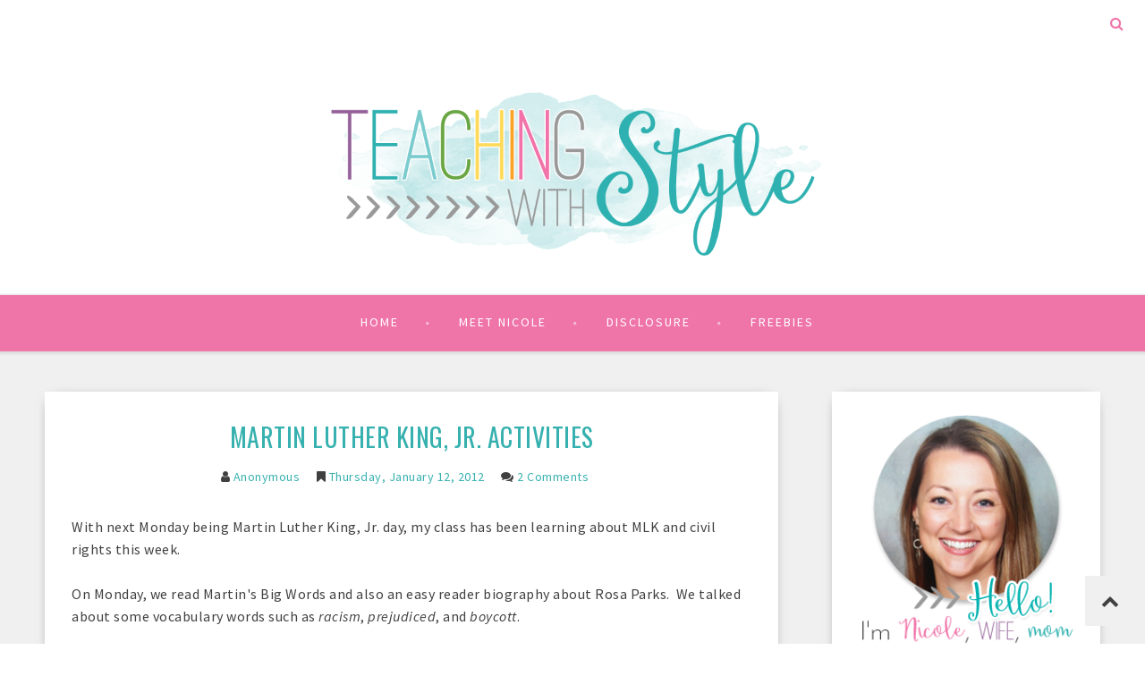

--- FILE ---
content_type: text/javascript; charset=UTF-8
request_url: http://www.teachingwithstyle.net/feeds/posts/default/-/Art?alt=json-in-script&callback=related_results_labels
body_size: 50324
content:
// API callback
related_results_labels({"version":"1.0","encoding":"UTF-8","feed":{"xmlns":"http://www.w3.org/2005/Atom","xmlns$openSearch":"http://a9.com/-/spec/opensearchrss/1.0/","xmlns$blogger":"http://schemas.google.com/blogger/2008","xmlns$georss":"http://www.georss.org/georss","xmlns$gd":"http://schemas.google.com/g/2005","xmlns$thr":"http://purl.org/syndication/thread/1.0","id":{"$t":"tag:blogger.com,1999:blog-4073766589747616588"},"updated":{"$t":"2026-01-18T21:20:11.415-10:00"},"category":[{"term":"Freebie"},{"term":"TpT"},{"term":"Linky party"},{"term":"organization"},{"term":"giveaway"},{"term":"Back To School"},{"term":"Sale"},{"term":"classroom decor"},{"term":"Math"},{"term":"Reading"},{"term":"3-5"},{"term":"K-3"},{"term":"writing"},{"term":"DIY"},{"term":"crafts"},{"term":"Art"},{"term":"literacy"},{"term":"teaching resources"},{"term":"2nd grade"},{"term":"Technology"},{"term":"Daily 5"},{"term":"Hawaii"},{"term":"Christmas"},{"term":"Social Studies"},{"term":"coupons"},{"term":"Common Core"},{"term":"Book Study"},{"term":"ELL"},{"term":"Featured"},{"term":"Bright Ideas"},{"term":"Hawaiian"},{"term":"Owl-ways Be Inspired"},{"term":"Science"},{"term":"holidays"},{"term":"review"},{"term":"Books"},{"term":"Summer"},{"term":"blog hop"},{"term":"lesson planning"},{"term":"3rd grade"},{"term":"OCDE Project GLAD®"},{"term":"WBT"},{"term":"classroom management"},{"term":"whole brain teaching"},{"term":"About Me"},{"term":"Book Club"},{"term":"Debbie Miller"},{"term":"ESL"},{"term":"Teaching With Intention"},{"term":"guest blogging"},{"term":"testing"},{"term":"1st grade"},{"term":"Donorschoose"},{"term":"End of the Year"},{"term":"Halloween"},{"term":"Pinterest"},{"term":"Wonders"},{"term":"classroom tour"},{"term":"management"},{"term":"math centers"},{"term":"professional development"},{"term":"school supplies"},{"term":"standards"},{"term":"video"},{"term":"vocabulary"},{"term":"winter"},{"term":"Arts Integration"},{"term":"Black Friday"},{"term":"ELD"},{"term":"Fall"},{"term":"Five for Friday"},{"term":"SIOP"},{"term":"Teacher Planner"},{"term":"apps"},{"term":"assessment"},{"term":"blogging"},{"term":"classroom setup"},{"term":"craftivity"},{"term":"culture"},{"term":"gifts"},{"term":"iPad"},{"term":"interactive books"},{"term":"k-2"},{"term":"language"},{"term":"picture books"},{"term":"small group instruction"},{"term":"supplies"},{"term":"tutorial"},{"term":"A Modern Teacher"},{"term":"American Eagle"},{"term":"Centers"},{"term":"ELA"},{"term":"Link Up"},{"term":"MLK"},{"term":"Monday Made It"},{"term":"Pinterest Approved"},{"term":"Teacher Appreciation"},{"term":"Thanksgiving"},{"term":"Wish List Wednesday"},{"term":"close reading"},{"term":"color"},{"term":"computer lab"},{"term":"first grade"},{"term":"gingerbread"},{"term":"home connection"},{"term":"opinion"},{"term":"parent communication"},{"term":"place value"},{"term":"pumpkins"},{"term":"resume"},{"term":"shopping"},{"term":"story problems"},{"term":"strategies"},{"term":"sub plans"},{"term":"swap"},{"term":"teacher style"},{"term":"tour"},{"term":"word problems"},{"term":"word work"},{"term":"workshop"},{"term":"5th grade"},{"term":"AEO"},{"term":"Accelerated Reader"},{"term":"Audible"},{"term":"Awards"},{"term":"Buddies"},{"term":"CAFE"},{"term":"CCSS"},{"term":"Class Party"},{"term":"Classroom Friendly Supplies"},{"term":"Conferring"},{"term":"Daily 3"},{"term":"EOY"},{"term":"Eric Carle"},{"term":"FB"},{"term":"Facebook"},{"term":"Family"},{"term":"Flip Flap Books"},{"term":"Fun Friday"},{"term":"GLAD"},{"term":"HM"},{"term":"Handwriting"},{"term":"Honolulu Museum of Art"},{"term":"Houghton Mifflin"},{"term":"How-to"},{"term":"I Can statements"},{"term":"Instagram"},{"term":"Ireland"},{"term":"Kite Flying"},{"term":"Kites"},{"term":"Leprechaun"},{"term":"MPM School Supplies"},{"term":"March"},{"term":"Martin Luther King Jr"},{"term":"Marzano"},{"term":"May Day"},{"term":"Minute to Win It"},{"term":"Mother's Day"},{"term":"Native Americans"},{"term":"New Year"},{"term":"OLW"},{"term":"One Little Word"},{"term":"PD"},{"term":"Peekapak"},{"term":"Presidents Day"},{"term":"Read Across America"},{"term":"Resolutions"},{"term":"School Girl Style"},{"term":"Silly McGilly"},{"term":"Singapore Math"},{"term":"Southwest"},{"term":"Spring"},{"term":"Spring Break"},{"term":"St Patrick's Day"},{"term":"St. Patrick's Day"},{"term":"States of Matter"},{"term":"Student Learning Objective"},{"term":"Super Improver Wall"},{"term":"Teacher Created Resources"},{"term":"Throwback Thursday"},{"term":"US Regions"},{"term":"Valentines"},{"term":"alternative seating"},{"term":"anchor charts"},{"term":"author study"},{"term":"basal"},{"term":"bats"},{"term":"behavior management"},{"term":"blogger exchange"},{"term":"budget"},{"term":"bundle"},{"term":"calendar"},{"term":"cameo"},{"term":"carpet"},{"term":"chair pockets"},{"term":"classroom library"},{"term":"classroom pets"},{"term":"clipart"},{"term":"clothes"},{"term":"color mixing"},{"term":"community"},{"term":"computers"},{"term":"conference"},{"term":"coupon"},{"term":"curriculum"},{"term":"cyber monday"},{"term":"dance education"},{"term":"data cycle"},{"term":"denim"},{"term":"dry erase"},{"term":"eMag"},{"term":"economics"},{"term":"elementary"},{"term":"engagement"},{"term":"experiment"},{"term":"favorite blogs"},{"term":"filing cabinet"},{"term":"final stable syllable"},{"term":"fitness"},{"term":"focus wall"},{"term":"freebie roundup"},{"term":"games"},{"term":"gardening"},{"term":"geometry"},{"term":"givea"},{"term":"glue"},{"term":"graduation"},{"term":"grants"},{"term":"guided math"},{"term":"guided reading"},{"term":"hands-on"},{"term":"iPod"},{"term":"inflectional endings"},{"term":"informational"},{"term":"informational text"},{"term":"instructional strategies"},{"term":"interactive"},{"term":"jeans"},{"term":"keyboarding"},{"term":"kindergarten"},{"term":"language arts"},{"term":"lei"},{"term":"library"},{"term":"listening"},{"term":"magnets"},{"term":"making soap"},{"term":"mapping"},{"term":"maps"},{"term":"math assessments"},{"term":"measurement"},{"term":"mental math"},{"term":"money"},{"term":"music education"},{"term":"new classroom"},{"term":"new job"},{"term":"new teacher"},{"term":"nonfiction"},{"term":"nutrition"},{"term":"planning ahead"},{"term":"poetry"},{"term":"preschool"},{"term":"primary grades"},{"term":"projects"},{"term":"reading log"},{"term":"reading series"},{"term":"rekenrek"},{"term":"roots"},{"term":"saving money"},{"term":"schedule"},{"term":"scientific method"},{"term":"seat sacks"},{"term":"second grade"},{"term":"silhouette"},{"term":"songs"},{"term":"spiders"},{"term":"state testing"},{"term":"storage"},{"term":"style"},{"term":"substitutes"},{"term":"tap dance"},{"term":"tape"},{"term":"test prep"},{"term":"thankful"},{"term":"toys"},{"term":"traditions"},{"term":"transfer"},{"term":"typing"},{"term":"vacation"},{"term":"welcome back letter"},{"term":"whiteboards"},{"term":"word wall"}],"title":{"type":"text","$t":"Teaching With Style"},"subtitle":{"type":"html","$t":"A blog for teachers who love fun lessons, lots of freebies, and tons of style!  Follow my adventures as I teach in Hawaii!"},"link":[{"rel":"http://schemas.google.com/g/2005#feed","type":"application/atom+xml","href":"http:\/\/www.teachingwithstyle.net\/feeds\/posts\/default"},{"rel":"self","type":"application/atom+xml","href":"http:\/\/www.blogger.com\/feeds\/4073766589747616588\/posts\/default\/-\/Art?alt=json-in-script"},{"rel":"alternate","type":"text/html","href":"http:\/\/www.teachingwithstyle.net\/search\/label\/Art"},{"rel":"hub","href":"http://pubsubhubbub.appspot.com/"}],"author":[{"name":{"$t":"Nicole Heinlein"},"uri":{"$t":"http:\/\/www.blogger.com\/profile\/13944858081498794186"},"email":{"$t":"noreply@blogger.com"},"gd$image":{"rel":"http://schemas.google.com/g/2005#thumbnail","width":"16","height":"16","src":"https:\/\/img1.blogblog.com\/img\/b16-rounded.gif"}}],"generator":{"version":"7.00","uri":"http://www.blogger.com","$t":"Blogger"},"openSearch$totalResults":{"$t":"16"},"openSearch$startIndex":{"$t":"1"},"openSearch$itemsPerPage":{"$t":"25"},"entry":[{"id":{"$t":"tag:blogger.com,1999:blog-4073766589747616588.post-6549703375447908666"},"published":{"$t":"2018-03-01T20:37:00.000-10:00"},"updated":{"$t":"2018-03-01T20:37:08.542-10:00"},"category":[{"scheme":"http://www.blogger.com/atom/ns#","term":"Art"},{"scheme":"http://www.blogger.com/atom/ns#","term":"Arts Integration"},{"scheme":"http://www.blogger.com/atom/ns#","term":"Featured"}],"title":{"type":"text","$t":"Arts Integration, Part Two"},"content":{"type":"html","$t":"\u003Cdiv class=\"separator\" style=\"clear: both; text-align: center;\"\u003E\n\u003Ca href=\"https:\/\/blogger.googleusercontent.com\/img\/b\/R29vZ2xl\/AVvXsEjl5r1tX-mbPHPZjaTilFK-kyK2TEu_jgWTfbOlaNjXgkM0HL4IQxjFWhP-Euo-mB2THAvs6bjtqGWMb9nhACJv1eIpMA-ewrGQQR73FfHJwDpELlDCk1j8yknqg0ldhXtOA14noxOzDAw\/s1600\/Arts+Integration+Pt+2.png\" imageanchor=\"1\" style=\"margin-left: 1em; margin-right: 1em;\"\u003E\u003Cimg border=\"0\" data-original-height=\"820\" data-original-width=\"820\" height=\"400\" src=\"https:\/\/blogger.googleusercontent.com\/img\/b\/R29vZ2xl\/AVvXsEjl5r1tX-mbPHPZjaTilFK-kyK2TEu_jgWTfbOlaNjXgkM0HL4IQxjFWhP-Euo-mB2THAvs6bjtqGWMb9nhACJv1eIpMA-ewrGQQR73FfHJwDpELlDCk1j8yknqg0ldhXtOA14noxOzDAw\/s400\/Arts+Integration+Pt+2.png\" width=\"400\" \/\u003E\u003C\/a\u003E\u003C\/div\u003E\n\u003Cdiv class=\"separator\" style=\"clear: both; text-align: center;\"\u003E\n\u003Cbr \/\u003E\u003C\/div\u003E\n\u003Cdiv class=\"separator\" style=\"clear: both; text-align: left;\"\u003E\nIn \u003Ca href=\"http:\/\/www.teaching-with-style.com\/2017\/12\/art-integration-part-one.html\" rel=\"nofollow\" target=\"_blank\"\u003EPart One\u003C\/a\u003E of my Arts Integration series I introduced what is arts integration.\u0026nbsp; In Part Two, we will dive into Visual Text.\u0026nbsp; We will answer the following questions:\u003C\/div\u003E\n\u003Cdiv class=\"separator\" style=\"clear: both; text-align: left;\"\u003E\n\u003C\/div\u003E\n\u003Col\u003E\n\u003Cli\u003EWhat is visual literacy?\u003C\/li\u003E\n\u003Cli\u003EHow do we observe and describe visual text?\u003C\/li\u003E\n\u003Cli\u003EHow do we make sense of and connect to visual text?\u003C\/li\u003E\n\u003C\/ol\u003E\n\u003Ch2\u003E\nWhat is Visual Literacy?\u0026nbsp;\u003C\/h2\u003E\n\u003Cdiv\u003E\nWhen Common Core came into practice, visual literacy was a term many teachers were not familiar with.\u0026nbsp; Yet, it cropped up in many standards.\u0026nbsp; For example:\u0026nbsp;\u003C\/div\u003E\n\u003Cdiv\u003E\n\u003Cul\u003E\n\u003Cli\u003E\u003Cspan style=\"color: #444444; font-family: inherit;\"\u003E\u003Ca href=\"http:\/\/www.corestandards.org\/ELA-Literacy\/CCRA\/R\/7\/\" style=\"-webkit-font-smoothing: antialiased; box-sizing: border-box; text-decoration-line: none;\"\u003ECCSS.ELA-Literacy.CCRA.R.7\u003C\/a\u003E\u003Cspan style=\"background-color: white;\"\u003E: Integrate and evaluate content presented in diverse media and formats, including visually and quantitatively, as well as in words.\u003C\/span\u003E\u003C\/span\u003E\u003C\/li\u003E\n\u003Cli\u003E\u003Cspan style=\"background-color: white;\"\u003E\u003Cspan style=\"color: #444444; font-family: inherit;\"\u003E\u003Ca class=\"identifier\" href=\"http:\/\/www.corestandards.org\/ELA-Literacy\/CCRA\/SL\/2\/\" name=\"CCSS.ELA-Literacy.CCRA.SL.2\" style=\"background: transparent; box-sizing: border-box; text-decoration-line: none; text-transform: uppercase;\"\u003ECCSS.ELA-LITERACY.CCRA.SL.2\u003C\/a\u003E:\u0026nbsp;Integrate and evaluate information presented in diverse media and formats, including visually, quantitatively, and orally.\u003C\/span\u003E\u003C\/span\u003E\u003C\/li\u003E\n\u003C\/ul\u003E\n\u003Cdiv\u003E\n\u003Cspan style=\"color: black;\"\u003E\u003Ca href=\"https:\/\/www.edutopia.org\/blog\/ccia-10-visual-literacy-strategies-todd-finley\" rel=\"nofollow\" target=\"_blank\"\u003EEdutopia\u003C\/a\u003E\u0026nbsp;blogger and assistant editor Todd Findley defines visual literacy in simple terms: It's how we teach kids to think about and\u0026nbsp;think through\u0026nbsp;pictures.\u003C\/span\u003E\u003C\/div\u003E\n\u003Cdiv\u003E\n\u003Cbr \/\u003E\u003C\/div\u003E\n\u003Ch2\u003E\nHow do we observe and describe visual text?\u003C\/h2\u003E\n\u003Cdiv\u003E\nA Honolulu Museum of Art docent once told me she on average witnesses museum patrons looking at a piece of art for \u003Ci\u003Eseconds\u003C\/i\u003E\u0026nbsp;before moving on to the next piece.\u0026nbsp; I get that - the museum is a big place.\u0026nbsp; There is a lot to see.\u0026nbsp; But what if our eyes were trained to look longer and closer at certain art that caught our fancy? I think we would notice more and appreciate more about the art.\u0026nbsp; I saw that even with art that I didn't like at first glance, once I spent some time with it and noticed more and more, it started to grow on me and I liked it more.\u0026nbsp;\u0026nbsp;\u003C\/div\u003E\n\u003Cdiv\u003E\n\u003Cbr \/\u003E\u003C\/div\u003E\n\u003Cdiv\u003E\nThe key to looking at art is to actually look at it.\u0026nbsp; Set a timer for 1 minute.\u0026nbsp; It will seem like eternity, but keep looking.\u0026nbsp; Notice the details.\u0026nbsp; When you think you've seen enough, look again.\u0026nbsp; Look closer.\u0026nbsp; Look for \u003Ci\u003Emore\u003C\/i\u003E.\u0026nbsp; Ask yourself \"What else?\" In the arts integration world, this process is called \u003Cb\u003EObserve\u003C\/b\u003E.\u0026nbsp; The first step to looking at art is actually looking at it and noticing all the details.\u0026nbsp;\u0026nbsp;\u003C\/div\u003E\n\u003Cdiv\u003E\n\u003Cbr \/\u003E\u003C\/div\u003E\n\u003Cdiv\u003E\nThe next step is to \u003Cb\u003EDescribe\u003C\/b\u003E.\u0026nbsp; This is where you will verbally talk about what you see.\u0026nbsp; In the first PD I took about this process in 2014, we viewed the painting \u003Ca href=\"https:\/\/ab976f528c498801423d-2376439231beb5d718e8f49fe25fed31.ssl.cf1.rackcdn.com\/uploads\/media\/media\/12867\/homa-doe-poster4-fraser-web.pdf\" rel=\"nofollow\" target=\"_blank\"\u003E\"Lei Sellers\"\u003C\/a\u003E.\u0026nbsp; Hearing others' descriptions helped me see things differently.\u0026nbsp; The painting is a bit abstract and I did not know what was in the background.\u0026nbsp; After hearing another teacher say he saw a white boat, the painting made a lot more sense to me.\u0026nbsp; It was a cruise ship and the woman and girl were selling lei to the tourists who arrived by boat. My mother in law had told me a story about her first visit to Hawaii was by boat from California when she was a teenager.\u0026nbsp; She told me it was a rough ride across the Pacific and it took several days.\u0026nbsp; Once I knew the painting had a boat, I could start to make deeper connections and form a deeper understanding of what was going on.\u0026nbsp;\u0026nbsp;\u003C\/div\u003E\n\u003Cdiv\u003E\n\u003Cbr \/\u003E\u003C\/div\u003E\n\u003Ctable align=\"center\" cellpadding=\"0\" cellspacing=\"0\" class=\"tr-caption-container\" style=\"margin-left: auto; margin-right: auto; text-align: center;\"\u003E\u003Ctbody\u003E\n\u003Ctr\u003E\u003Ctd style=\"text-align: center;\"\u003E\u003Ca href=\"https:\/\/blogger.googleusercontent.com\/img\/b\/R29vZ2xl\/AVvXsEg4B0FgOuL3607z4rQibVdHu_yEeQA086mTT7XFQQtG3z8GPowjRhlrcGCzTQo1isQwjeP9XYyJZrVNDVEus6X7EFjv07McPktyZckmZMwiQvQliac7yiMwgxkxGyYvlJel0Y6SVF-0XaM\/s1600\/Lei+Sellers.png\" imageanchor=\"1\" style=\"margin-left: auto; margin-right: auto;\"\u003E\u003Cimg border=\"0\" data-original-height=\"1600\" data-original-width=\"1116\" height=\"400\" src=\"https:\/\/blogger.googleusercontent.com\/img\/b\/R29vZ2xl\/AVvXsEg4B0FgOuL3607z4rQibVdHu_yEeQA086mTT7XFQQtG3z8GPowjRhlrcGCzTQo1isQwjeP9XYyJZrVNDVEus6X7EFjv07McPktyZckmZMwiQvQliac7yiMwgxkxGyYvlJel0Y6SVF-0XaM\/s400\/Lei+Sellers.png\" width=\"278\" \/\u003E\u003C\/a\u003E\u003C\/td\u003E\u003C\/tr\u003E\n\u003Ctr\u003E\u003Ctd class=\"tr-caption\" style=\"text-align: center;\"\u003E\u003Ci\u003ELei Sellers \u003C\/i\u003Eby Juliette May Fraser, 1941\u003Cbr \/\u003E\nOil on canvas, 26 x 18 in.\u0026nbsp;\u003C\/td\u003E\u003C\/tr\u003E\n\u003C\/tbody\u003E\u003C\/table\u003E\n\u003Cdiv\u003E\n\u003Cbr \/\u003E\nWith young children, typically we first focus on quantity, size, and color of the subjects in the painting.\u0026nbsp; This helps them know what to look for and know how to describe what they see.\u0026nbsp; In the case with the Lei Sellers, I could say \"I see one large, white boat in the top left background. I see four people.\u0026nbsp; Three are facing the front and one is facing the back.\"\u0026nbsp; This would get us started noticing and describing.\u003C\/div\u003E\n\u003Ch2\u003E\n\u0026nbsp;How do we make sense of and connect to visual text?\u0026nbsp;\u003C\/h2\u003E\n\u003Cdiv\u003E\nThe next step is to \u003Cb\u003EInterpret\u003C\/b\u003E.\u0026nbsp; This is where students make inferences.\u0026nbsp; Kids are good at inferences, but we have to make sure they are grounded in evidence.\u0026nbsp; In close reading, students make claims based on text evidence.\u0026nbsp; In visual thinking, they make claims based on \u003Ci\u003Evisual\u003C\/i\u003E\u0026nbsp;evidence.\u0026nbsp; Look at the \u003Ci\u003ELei Sellers\u003C\/i\u003E\u0026nbsp;painting again.\u0026nbsp; \"I think the girl is bored of waiting for the ship to come to port because she is standing with one knee popped and she is staring at her hands.\u0026nbsp; When I stand like that, I'm waiting in line at the grocery store or post office.\u0026nbsp; I'm really bored when I stand like that.\" Notice how I made an inference of how the subject of the painting is feeling based on what I see in the painting and also on my own experiences.\u0026nbsp; One very important phrase you will repeat over and over while interpreting paintings is \"What do you see that makes you say that?\"\u003Cbr \/\u003E\n\u003Cbr \/\u003E\nThe last step in the ODIC process is \u003Cb\u003EConnect\u003C\/b\u003E.\u0026nbsp; This is the part where I would share the story that my mother in law told me about going to Hawaii in a ship when she was a teenager.\u0026nbsp; We could talk about how we can sometimes hear cruise ship horns when we are close to the harbor, or see them tendered off shore in Lahaina.\u0026nbsp; Students might talk about their parents taking a cruise in the Caribbean or Alaska, or how they have been in a boat before.\u0026nbsp; Students might make connections to selling things.\u0026nbsp; Some students might sell Girl Scout cookies or fundraising items for sports teams.\u0026nbsp; The connect section is a great way to create deeper understandings of art because we have experienced some part of it ourselves.\u0026nbsp;\u003Cbr \/\u003E\n\u003Cbr \/\u003E\nAnother C is Create and we do that with drama.\u0026nbsp; That is another post entirely ;)\u003Cbr \/\u003E\n\u003Cbr \/\u003E\n\u003Ch2\u003E\nResources\u003C\/h2\u003E\n\u003Ca href=\"http:\/\/honolulumuseum.org\/5151-teacher_resources\" rel=\"nofollow\" target=\"_blank\"\u003EHonolulu Museum of Art Teacher Resources\u003C\/a\u003E - they will only send posters to teachers in Hawaii schools, but you can download them and print them out or project them for your students to view.\u0026nbsp;\u003Cbr \/\u003E\n\u003Cbr \/\u003E\n\u003Ca href=\"https:\/\/vimeo.com\/147533342\" rel=\"nofollow\" target=\"_blank\"\u003EExample video of ODIC\u003C\/a\u003E - see students from my school walk through the process on our morning Keiki Honu News.\u003Cbr \/\u003E\n\u003Cbr \/\u003E\n\u003Ca href=\"http:\/\/www.teaching-with-style.com\/2015\/03\/honolulu-museum-of-art.html\" rel=\"nofollow\" target=\"_blank\"\u003EMy first visit to the museum \u003C\/a\u003E- read about my first visit to the art museum in an old post.\u003Cbr \/\u003E\n\u003Cbr \/\u003E\n\u003Ca href=\"http:\/\/npg.si.edu\/learn\/classroom-resource\/reading-portraiture-guide-educators\" rel=\"nofollow\" target=\"_blank\"\u003EReading Portraiture Guide\u003C\/a\u003E from the Smithsonian National Portrait Gallery - they have other fabulous teacher resources, as well!\u003Cbr \/\u003E\n\u003Cbr \/\u003E\n\u003Ca href=\"https:\/\/www.youtube.com\/watch?v=B7cxlqls03I\" rel=\"nofollow\" target=\"_blank\"\u003ESee Melanie Rick, from Focus 5 Consulting, talk about the process of reading art\u003C\/a\u003E, from Any Given Child Sarasota - they have a great IG account, too!\u003Cbr \/\u003E\n\u003Cbr \/\u003E\n\u003Ca href=\"http:\/\/www.artsintegrationconsulting.com\/professional-development\/visual-art-writing--math\/reading-portraits-as-biogra.html\" rel=\"nofollow\" target=\"_blank\"\u003EBring high quality arts integration professional development to your school!\u003C\/a\u003E The teaching artists at Focus 5 Consulting lead my favorite workshops to attend! Talk to your administrator about bringing them to your school.\u0026nbsp; They travel all over the US!\u003Cbr \/\u003E\n\u003Cbr \/\u003E\n\u003Cbr \/\u003E\nWant to give the ODIC technique a try? Gather up some art - it doesn't need to be printed, you can show your students PowerPoint slides if printing is an issue.\u0026nbsp; Then download my \u003Ca href=\"https:\/\/drive.google.com\/file\/d\/1mXiK8nzAAgIrscAp5y4fjb-SnuUCltw7\/view?usp=sharing\" rel=\"nofollow\" target=\"_blank\"\u003Eupdated ODIC posters\u003C\/a\u003E to help you guide your students through the process.\u0026nbsp; I promise, your students will surprise you with their descriptions, inferences, and connections.\u0026nbsp; This will probably become your new favorite way to introduce and connect topics to art.\u0026nbsp; It's definitely my favorite!\u003Cbr \/\u003E\n\u003Ctable align=\"center\" cellpadding=\"0\" cellspacing=\"0\" class=\"tr-caption-container\" style=\"margin-left: auto; margin-right: auto; text-align: center;\"\u003E\u003Ctbody\u003E\n\u003Ctr\u003E\u003Ctd style=\"text-align: center;\"\u003E\u003Ca href=\"https:\/\/drive.google.com\/file\/d\/1mXiK8nzAAgIrscAp5y4fjb-SnuUCltw7\/view?usp=sharing\" rel=\"nofollow\" style=\"margin-left: auto; margin-right: auto;\" target=\"_blank\"\u003E\u003Cimg border=\"0\" data-original-height=\"634\" data-original-width=\"820\" height=\"308\" src=\"https:\/\/blogger.googleusercontent.com\/img\/b\/R29vZ2xl\/AVvXsEgB8Yy3qeTydf_fgStMeCL9hDxymK_KrdLqJ2DzHPIc1f6kioShf_lzkdsTp79BYjQe_LqeMB1XKlhEG8pAnfTzCSEUvvD6vaVW9j4_oWwBynsuBPepNP9Bth878KtkcfIk42XtqdDLayw\/s400\/ODIC+freebie.png\" width=\"400\" \/\u003E\u003C\/a\u003E\u003C\/td\u003E\u003C\/tr\u003E\n\u003Ctr\u003E\u003Ctd class=\"tr-caption\" style=\"text-align: center;\"\u003EClick image to download\u003C\/td\u003E\u003C\/tr\u003E\n\u003C\/tbody\u003E\u003C\/table\u003E\n\u003Cbr \/\u003E\u003C\/div\u003E\n\u003C\/div\u003E\n\u003Cbr \/\u003E\n\u003Cdiv class=\"separator\" style=\"clear: both; text-align: left;\"\u003E\n\u003Ca href=\"https:\/\/blogger.googleusercontent.com\/img\/b\/R29vZ2xl\/AVvXsEirqQJOVKKxV2Jk4BKBH53W6WDr1tTcHW-wx8OWpTT-e_24BKJSX1CFLknM01m35GTS7EzHQBHk08oPLg5HPc0Lmq7u-spudi3d1sUugsn26GrXiyUBDIACRYmv4-duuuUhJbiU_lk4CeyI\/s1600\/Signature.png\" imageanchor=\"1\" style=\"margin-left: 1em; margin-right: 1em;\"\u003E\u003Cimg border=\"0\" src=\"https:\/\/blogger.googleusercontent.com\/img\/b\/R29vZ2xl\/AVvXsEirqQJOVKKxV2Jk4BKBH53W6WDr1tTcHW-wx8OWpTT-e_24BKJSX1CFLknM01m35GTS7EzHQBHk08oPLg5HPc0Lmq7u-spudi3d1sUugsn26GrXiyUBDIACRYmv4-duuuUhJbiU_lk4CeyI\/s1600\/Signature.png\" \/\u003E\u003C\/a\u003E\u003C\/div\u003E\n\u003Cbr \/\u003E"},"link":[{"rel":"replies","type":"application/atom+xml","href":"http:\/\/www.teachingwithstyle.net\/feeds\/6549703375447908666\/comments\/default","title":"Post Comments"},{"rel":"replies","type":"text/html","href":"http:\/\/www.teachingwithstyle.net\/2018\/03\/arts-integration-part-two.html#comment-form","title":"0 Comments"},{"rel":"edit","type":"application/atom+xml","href":"http:\/\/www.blogger.com\/feeds\/4073766589747616588\/posts\/default\/6549703375447908666"},{"rel":"self","type":"application/atom+xml","href":"http:\/\/www.blogger.com\/feeds\/4073766589747616588\/posts\/default\/6549703375447908666"},{"rel":"alternate","type":"text/html","href":"http:\/\/www.teachingwithstyle.net\/2018\/03\/arts-integration-part-two.html","title":"Arts Integration, Part Two"}],"author":[{"name":{"$t":"Unknown"},"email":{"$t":"noreply@blogger.com"},"gd$image":{"rel":"http://schemas.google.com/g/2005#thumbnail","width":"16","height":"16","src":"https:\/\/img1.blogblog.com\/img\/b16-rounded.gif"}}],"media$thumbnail":{"xmlns$media":"http://search.yahoo.com/mrss/","url":"https:\/\/blogger.googleusercontent.com\/img\/b\/R29vZ2xl\/AVvXsEjl5r1tX-mbPHPZjaTilFK-kyK2TEu_jgWTfbOlaNjXgkM0HL4IQxjFWhP-Euo-mB2THAvs6bjtqGWMb9nhACJv1eIpMA-ewrGQQR73FfHJwDpELlDCk1j8yknqg0ldhXtOA14noxOzDAw\/s72-c\/Arts+Integration+Pt+2.png","height":"72","width":"72"},"thr$total":{"$t":"0"}},{"id":{"$t":"tag:blogger.com,1999:blog-4073766589747616588.post-7583152952189116333"},"published":{"$t":"2017-12-29T09:09:00.002-10:00"},"updated":{"$t":"2017-12-29T09:10:57.371-10:00"},"category":[{"scheme":"http://www.blogger.com/atom/ns#","term":"Art"},{"scheme":"http://www.blogger.com/atom/ns#","term":"Arts Integration"},{"scheme":"http://www.blogger.com/atom/ns#","term":"Featured"},{"scheme":"http://www.blogger.com/atom/ns#","term":"professional development"}],"title":{"type":"text","$t":"Arts Integration, Part One"},"content":{"type":"html","$t":"\u003Cdiv class=\"separator\" style=\"clear: both; text-align: center;\"\u003E\n\u003Ca href=\"https:\/\/blogger.googleusercontent.com\/img\/b\/R29vZ2xl\/AVvXsEiHPh9Mvy_M7lGIs1sC6w8P9PL36BU6itOy94Qk1SXdOCZJPZzddruDq6dJLhb32P8mJpZ1IoJgstCjzk9Xz-gy41vmrIz8AH3_5rUAa2ub40hxcYy7P8Qsrn4bY7g9WbRzCfEpc6RmwAo\/s1600\/Arts+Integration+Part+1.png\" imageanchor=\"1\" style=\"margin-left: 1em; margin-right: 1em;\"\u003E\u003Cimg border=\"0\" data-original-height=\"1000\" data-original-width=\"1000\" height=\"320\" src=\"https:\/\/blogger.googleusercontent.com\/img\/b\/R29vZ2xl\/AVvXsEiHPh9Mvy_M7lGIs1sC6w8P9PL36BU6itOy94Qk1SXdOCZJPZzddruDq6dJLhb32P8mJpZ1IoJgstCjzk9Xz-gy41vmrIz8AH3_5rUAa2ub40hxcYy7P8Qsrn4bY7g9WbRzCfEpc6RmwAo\/s320\/Arts+Integration+Part+1.png\" width=\"320\" \/\u003E\u003C\/a\u003E\u003C\/div\u003E\n\u003Cbr \/\u003E\nWhat is Arts Integration?\u003Cbr \/\u003E\n\u003Cbr \/\u003E\nIf you follow me on Instagram, you know that I teach at an arts integrated school.\u0026nbsp; In fact, it is the only arts-integrated public school in the state of Hawaii.\u0026nbsp; We still teach required curriculum - Hawaii is a one-district state with mandated curriculum for math and ELA.\u0026nbsp; But at our school, we use the curriculum as the content to teach the standards and use arts integration as strategies for \u003Ci\u003EHOW\u003C\/i\u003E we teach that content.\u0026nbsp; One main focus is on professional development.\u0026nbsp; We need to learn from teaching artists how to teach through the arts.\u0026nbsp; We need to be \u003Ci\u003Einspired.\u003C\/i\u003E\u0026nbsp; Our professional development also brings the artists into our classrooms so we can see how they work with students.\u0026nbsp; And sometimes it leads to mentoring.\u0026nbsp; We all know that sitting in a one-hour professional development does not make the biggest impact on our students.\u0026nbsp; It's revisiting the content, talking about it with peers, seeing it in action, and then being coached on it after we've given it a try.\u0026nbsp; That's the model my school employs.\u0026nbsp; At each meeting, we are expected to get up out of our seats and do the work we ask our students to do everyday.\u0026nbsp; We dance, we sing, we act, we draw, we write.\u0026nbsp; If I can't get out of my comfort zone with my colleagues, how can I ask my students to do it with their peers? It's amazing how empowering it is.\u003Cbr \/\u003E\n\u003Cbr \/\u003E\nMany of the teaching artists who visit my school are from the \u003Ca href=\"http:\/\/www.kennedy-center.org\/\" rel=\"nofollow\" target=\"_blank\"\u003EJohn F. Kennedy Center for the Performing Arts\u003C\/a\u003E\u0026nbsp;in Washington DC.\u0026nbsp; Here is how the Kennedy Center defines\u0026nbsp;\u003Cspan style=\"text-align: center;\"\u003EArts Integration:\u003C\/span\u003E\u003Cbr \/\u003E\n\u003Cdiv class=\"separator\" style=\"clear: both; text-align: center;\"\u003E\n\u003Ca href=\"http:\/\/www.kennedy-center.org\/\" rel=\"nofollow\" target=\"_blank\"\u003E\u003Cimg border=\"0\" height=\"640\" src=\"https:\/\/blogger.googleusercontent.com\/img\/b\/R29vZ2xl\/AVvXsEj60yM5h-Bp6ryhK3GP7G61tZtdudCfcTKnj__qHW6i7o35rLh3_Uj0bY6c1hReJbFtD9PPYzY8OSYtIdOXf9wzz_OmNqtq89eiEcXuW-l4LXLVlKwtWbmr0-23TANtTjOt_6GO7wP6omSL\/s640\/Arts+Integration.png\" width=\"492\" \/\u003E\u003C\/a\u003E\u003C\/div\u003E\nThe part that really sticks out to me is that in order for integration to occur, you have to have evolving objectives in both the subject area and art form. \u0026nbsp;Reading about the Statue of Liberty and then painting her is not integration. \u0026nbsp;It's a great \u003Ci\u003Eart enhancement\u003C\/i\u003E.\u0026nbsp; For it to be integration, you would need to have visual arts standards that you are focusing on, as well, not just social studies.\u0026nbsp; In first grade, one of our visual arts standards is about the elements of art: line, shape, color, texture, and form.\u0026nbsp; I could focus on her color (mint green) and have students mix primary colors to create her green patina.\u0026nbsp; We could then do a science experiment with pennies to find how copper oxidizes.\u0026nbsp; The final project might very well be a drawing or painting of the statue, but after learning about color with an art perspective and her color from a science perspective, students would have a much deeper understanding and more connection to the content.\u003Cbr \/\u003E\n\u003Cbr \/\u003E\nWhen creating a work of art (dance, drama, visual arts, poetry, etc), students naturally go through a creative process.\u0026nbsp; This process can be entered from any stage and doesn't follow the same path each time.\u0026nbsp; We all have heard it, art is messy.\u0026nbsp; But that's the beauty of it.\u0026nbsp; By not following the same exact process, we can surprise ourselves.\u0026nbsp; And that element of surprise is what is intriguing about art.\u003Cbr \/\u003E\n\u003Cbr \/\u003E\n\u003Cbr \/\u003E\n\u003Cdiv class=\"separator\" style=\"clear: both; text-align: center;\"\u003E\n\u003Ca href=\"https:\/\/blogger.googleusercontent.com\/img\/b\/R29vZ2xl\/AVvXsEi6mwqLmU4m3cX7mVB4U1xASQQ0sjjB_AxBT8ARvstYZ6MndnayDTFxbM-M7iIIytiZ-e0Rnuh9akIXhlNfrQpGZewFcerHYDhImOFKv5c5Pn504z6IYmy6lzJ1AGzxOkD41_3ItM8hsVE\/s1600\/creative+process.jpeg\" imageanchor=\"1\" style=\"margin-left: 1em; margin-right: 1em;\"\u003E\u003Cimg border=\"0\" data-original-height=\"467\" data-original-width=\"467\" height=\"400\" src=\"https:\/\/blogger.googleusercontent.com\/img\/b\/R29vZ2xl\/AVvXsEi6mwqLmU4m3cX7mVB4U1xASQQ0sjjB_AxBT8ARvstYZ6MndnayDTFxbM-M7iIIytiZ-e0Rnuh9akIXhlNfrQpGZewFcerHYDhImOFKv5c5Pn504z6IYmy6lzJ1AGzxOkD41_3ItM8hsVE\/s400\/creative+process.jpeg\" width=\"400\" \/\u003E\u003C\/a\u003E\u003C\/div\u003E\n\u003Cdiv class=\"separator\" style=\"clear: both; text-align: center;\"\u003E\n\u003Cbr \/\u003E\u003C\/div\u003E\n\u003Cdiv class=\"separator\" style=\"clear: both; text-align: left;\"\u003E\n\u003Cbr \/\u003E\u003C\/div\u003E\n\u003Ca href=\"https:\/\/artsedge.kennedy-center.org\/educators\/lessons\" rel=\"nofollow\" target=\"_blank\"\u003EARTSEDGE\u003C\/a\u003E is a wonderful collection of lessons that you can try for integration purposes.\u0026nbsp; I find that ELA and social studies lend themselves to integration very easily.\u0026nbsp; Those standards are a great place to start.\u003Cbr \/\u003E\n\u003Cbr \/\u003E\nGo try a lesson and let me know how it goes!\u003Cbr \/\u003E\n\u003Cbr \/\u003E\n\u003Cbr \/\u003E"},"link":[{"rel":"replies","type":"application/atom+xml","href":"http:\/\/www.teachingwithstyle.net\/feeds\/7583152952189116333\/comments\/default","title":"Post Comments"},{"rel":"replies","type":"text/html","href":"http:\/\/www.teachingwithstyle.net\/2017\/12\/art-integration-part-one.html#comment-form","title":"0 Comments"},{"rel":"edit","type":"application/atom+xml","href":"http:\/\/www.blogger.com\/feeds\/4073766589747616588\/posts\/default\/7583152952189116333"},{"rel":"self","type":"application/atom+xml","href":"http:\/\/www.blogger.com\/feeds\/4073766589747616588\/posts\/default\/7583152952189116333"},{"rel":"alternate","type":"text/html","href":"http:\/\/www.teachingwithstyle.net\/2017\/12\/art-integration-part-one.html","title":"Arts Integration, Part One"}],"author":[{"name":{"$t":"Nicole Heinlein"},"uri":{"$t":"http:\/\/www.blogger.com\/profile\/13944858081498794186"},"email":{"$t":"noreply@blogger.com"},"gd$image":{"rel":"http://schemas.google.com/g/2005#thumbnail","width":"16","height":"16","src":"https:\/\/img1.blogblog.com\/img\/b16-rounded.gif"}}],"media$thumbnail":{"xmlns$media":"http://search.yahoo.com/mrss/","url":"https:\/\/blogger.googleusercontent.com\/img\/b\/R29vZ2xl\/AVvXsEiHPh9Mvy_M7lGIs1sC6w8P9PL36BU6itOy94Qk1SXdOCZJPZzddruDq6dJLhb32P8mJpZ1IoJgstCjzk9Xz-gy41vmrIz8AH3_5rUAa2ub40hxcYy7P8Qsrn4bY7g9WbRzCfEpc6RmwAo\/s72-c\/Arts+Integration+Part+1.png","height":"72","width":"72"},"thr$total":{"$t":"0"}},{"id":{"$t":"tag:blogger.com,1999:blog-4073766589747616588.post-1725072012222400409"},"published":{"$t":"2015-03-13T15:48:00.001-10:00"},"updated":{"$t":"2024-06-26T18:46:29.269-10:00"},"category":[{"scheme":"http://www.blogger.com/atom/ns#","term":"Art"},{"scheme":"http://www.blogger.com/atom/ns#","term":"Arts Integration"},{"scheme":"http://www.blogger.com/atom/ns#","term":"Freebie"},{"scheme":"http://www.blogger.com/atom/ns#","term":"Honolulu Museum of Art"},{"scheme":"http://www.blogger.com/atom/ns#","term":"PD"},{"scheme":"http://www.blogger.com/atom/ns#","term":"professional development"}],"title":{"type":"text","$t":"Honolulu Museum of Art"},"content":{"type":"html","$t":"\u003Cdiv class=\"separator\" style=\"clear: both; text-align: left;\"\u003E\nA few weeks ago, one of my colleagues and I attended a teacher training at the \u003Ca href=\"http:\/\/honolulumuseum.org\/\" rel=\"nofollow\" target=\"_blank\"\u003EHonolulu Museum of Art\u003C\/a\u003E. \u0026nbsp;We had to wake up early to head to the Maui airport, rent a car in Honolulu, then drive through morning traffic to the museum, and Honolulu is rated one of the worst traffic cities in the US!\u0026nbsp; When we first got there, we saw a giant photo of Princess Nahi‘ena‘ena outside. \u0026nbsp;She was the princess of the Hawaii Kingdom when the capital was on Maui, so she is special to us.\u0026nbsp;\u003C\/div\u003E\n\u003Cdiv class=\"separator\" style=\"clear: both; text-align: center;\"\u003E\n\u003Cbr \/\u003E\u003C\/div\u003E\n\u003Cdiv class=\"separator\" style=\"clear: both; text-align: center;\"\u003E\n\u003Ca href=\"https:\/\/blogger.googleusercontent.com\/img\/b\/R29vZ2xl\/AVvXsEg9wQ6hB8nAiGyZ3jijZbxZRXLtauTBtF665ovwIW80ZOXHnUZHUSaUtO0VHqTPRkp1QsN7VmD78rZiSWXZ0RjOR312QRB4Z2AhdR0K2AH5HfBlBi9icUkO-UcYQjrS5Kroe7MAlCHo3_Dn\/s1600\/art+museum+2.png\" style=\"margin-left: 1em; margin-right: 1em;\"\u003E\u003Cimg border=\"0\" height=\"640\" src=\"https:\/\/blogger.googleusercontent.com\/img\/b\/R29vZ2xl\/AVvXsEg9wQ6hB8nAiGyZ3jijZbxZRXLtauTBtF665ovwIW80ZOXHnUZHUSaUtO0VHqTPRkp1QsN7VmD78rZiSWXZ0RjOR312QRB4Z2AhdR0K2AH5HfBlBi9icUkO-UcYQjrS5Kroe7MAlCHo3_Dn\/s1600\/art+museum+2.png\" width=\"480\" \/\u003E\u003C\/a\u003E\u003C\/div\u003E\n\u003Cdiv class=\"separator\" style=\"clear: both; text-align: center;\"\u003E\n\u003Cbr \/\u003E\u003C\/div\u003E\n\u003Cdiv class=\"separator\" style=\"clear: both; text-align: left;\"\u003E\nThe workshop claims that \u003Cb\u003Earts integration can strengthen Common Core implementation and better prepare students for the Smarter Balanced Assessment\u003C\/b\u003E. \u0026nbsp;We got to visit the Lending Library, practice observation skills in the galleries with museum docents, and sample the curriculum-themed guided school tours. \u0026nbsp;\u003C\/div\u003E\n\u003Cdiv class=\"separator\" style=\"clear: both; text-align: left;\"\u003E\n\u003Cbr \/\u003E\u003C\/div\u003E\n\u003Cdiv class=\"separator\" style=\"clear: both; text-align: left;\"\u003E\nThis fall, the State of Hawaii sent a poster to each public school teacher to help teach a visual literacy observation technique called ODIC: Observe, Describe, Interpret, Connect. \u0026nbsp;One of the museum educators told us that she watches people looking at art in the museum all the time and is shocked to see them only look for a few seconds before moving on to the next painting. \u0026nbsp;In the museum setting, that makes sense because they have so much art to see. \u0026nbsp;But in the classroom, we don't have to view as much art and can spend time looking at one piece of artwork at a time. \u0026nbsp;In the ODIC technique, students will first silently observe the art. \u0026nbsp;Ask themselves: What is the subject? \u0026nbsp;What is in the background? \u0026nbsp;Next, they will describe what it is they see, without and opinions or judgements. \u0026nbsp;After describing, they will interpret and say what they think the painting is about. \u0026nbsp;And last they will make connections to their lives or other things they have seen. \u0026nbsp;We did ODIC with the painting in the poster below, \u003Ci\u003ELei Sellers\u003C\/i\u003E\u0026nbsp;by American painter Juliette May Fraser. \u0026nbsp;After observing quietly for a few minutes, we described what we saw. \u0026nbsp;Many thought the girl in the front looked bored. \u0026nbsp;Many noticed how the four people in the painting were looking in different directions. \u0026nbsp;Some noticed lei hanging in the top right background, some thought it was a tree. \u0026nbsp;In the top left background, many were unsure until one pointed out it was a boat, possibly a cruise ship. \u0026nbsp;That lead us to interpret that maybe the sellers were waiting for the cruise ship to dock before they could sell their lei. \u0026nbsp;I made a direct connection since I went on a cruise for the first time this summer. \u0026nbsp;It was quite fun to experience the art this way and to discuss the painting in this structured manner that helped us think critically for ourselves instead of just passively reading about the artist. \u0026nbsp;\u003C\/div\u003E\n\u003Cdiv class=\"separator\" style=\"clear: both; text-align: center;\"\u003E\n\u003Ca href=\"https:\/\/blogger.googleusercontent.com\/img\/b\/R29vZ2xl\/AVvXsEgi3SgfKWEx_9NzE8Jm-u_W1nEFUp_5OUd61t50EX8uM91nAoKQ2O8gNOvmTPFoYHJeCR6KZJLRfvebKzYvlx7nXGyewmnUAvLJiKbp6InbxQ5R0gmgw9H-6OUk0HdVKW78b6VfkE4HrknV\/s1600\/Lei+Sellers.png\" style=\"margin-left: 1em; margin-right: 1em;\"\u003E\u003Cimg border=\"0\" height=\"640\" src=\"https:\/\/blogger.googleusercontent.com\/img\/b\/R29vZ2xl\/AVvXsEgi3SgfKWEx_9NzE8Jm-u_W1nEFUp_5OUd61t50EX8uM91nAoKQ2O8gNOvmTPFoYHJeCR6KZJLRfvebKzYvlx7nXGyewmnUAvLJiKbp6InbxQ5R0gmgw9H-6OUk0HdVKW78b6VfkE4HrknV\/s1600\/Lei+Sellers.png\" width=\"490\" \/\u003E\u003C\/a\u003E\u003C\/div\u003E\n\u003Cdiv class=\"separator\" style=\"clear: both; text-align: left;\"\u003E\nThis is the next painting that the museum will be turning into a poster. \u0026nbsp;It is called \u003Ci\u003EStudy of Fish\u003C\/i\u003E\u0026nbsp;by Dutch painter Hubert Vos. \u0026nbsp;We did the same ODIC protocol around this real painting. \u0026nbsp;We noticed the vibrant colors of the fish. \u0026nbsp;We noticed that the fish were from many different areas of the ocean, some reef fish, some bottom feeders. \u0026nbsp;They also varied in size. \u0026nbsp;We noticed the lauhala basket that the man held, the net behind the table in the middle of the painting, and the large koa wood bowl in the right. \u0026nbsp;The man doesn't wear a shirt, so we interpreted that this was happened during pre-contact Hawaii, before the arrival of Captain Cook and the Western world. \u0026nbsp;After reading the card next to the painting, we learned that this was painted in 1898, so we were right about it being old! It's amazing that the colors are still so vibrant after more than 100 years!\u0026nbsp;\u003C\/div\u003E\n\u003Cdiv class=\"separator\" style=\"clear: both; text-align: center;\"\u003E\n\u003Cbr \/\u003E\u003C\/div\u003E\n\u003Cdiv class=\"separator\" style=\"clear: both; text-align: center;\"\u003E\n\u003Ca href=\"https:\/\/blogger.googleusercontent.com\/img\/b\/R29vZ2xl\/AVvXsEgOUw_BHmzEncVXxdcHaIMCrrfe_JXjczsr3jWcopTWt6EbmAWfoc2W23FmOGfpJ4dG2iZeyw94g7Eid7f1M63hGWh4OyHCgwDUla2BVH9j-QTidPaqo9_USDP2LuURlX7zBHk9JxsDQmrw\/s1600\/Art+Museum+1.png\" style=\"margin-left: 1em; margin-right: 1em;\"\u003E\u003Cimg border=\"0\" height=\"499\" src=\"https:\/\/blogger.googleusercontent.com\/img\/b\/R29vZ2xl\/AVvXsEgOUw_BHmzEncVXxdcHaIMCrrfe_JXjczsr3jWcopTWt6EbmAWfoc2W23FmOGfpJ4dG2iZeyw94g7Eid7f1M63hGWh4OyHCgwDUla2BVH9j-QTidPaqo9_USDP2LuURlX7zBHk9JxsDQmrw\/s1600\/Art+Museum+1.png\" width=\"640\" \/\u003E\u003C\/a\u003E\u003C\/div\u003E\n\u003Cblockquote class=\"tr_bq\"\u003E\n\"In painting this carefully detailed representation of fifty-seven varieties of the fish and crustaceans that inhabit Hawaiian waters, Hubert Vos drew on the tradition of 17th-century Dutch still-life painting, with which he was doubtless familiar from his childhood and studies in Europe. \u0026nbsp;To create the composition, he sketched actual specimens of sea life that he purchased at the Honolulu fish market, giving careful attention to their richness of color and form. \u0026nbsp;An ‘umeke of kou wood, a draped net, and a woven lauhala basket locate this scene in pre-contact Hawaii. \"\u0026nbsp;\u003C\/blockquote\u003E\n\u003Cdiv style=\"text-align: left;\"\u003E\nNext, we learned a fun activity called \u003Ca href=\"http:\/\/en.wikipedia.org\/wiki\/Exquisite_corpse\" rel=\"nofollow\" target=\"_blank\"\u003EExquisite Corpse\u003C\/a\u003E. \u0026nbsp;It started out as a word game played by surrealist painters in Paris during the 1920's. \u0026nbsp;The word game goes adjective-noun-verb-adjective-noun. \u0026nbsp;They would write a word, fold the paper over and pass it to the next person. \u0026nbsp;They would continue writing, folding, and passing through the whole pattern. \u0026nbsp;At the end, they would have a funny sentence. \u0026nbsp;The name came from a sentence from the first time the famous painters played: \"The exquisite corpse shall drink the new wine.\"\u0026nbsp;\u003C\/div\u003E\n\u003Cdiv style=\"text-align: left;\"\u003E\n\u003Cbr \/\u003E\u003C\/div\u003E\n\u003Cdiv style=\"text-align: left;\"\u003E\nThe museum collected some local artists and created works of art made in the same fashion. \u0026nbsp;They would fold a sheet of paper in thirds. \u0026nbsp;Draw on one section and leave only little lines over the edges, fold their section back and pass. \u0026nbsp;The next artist would use the little lines over the edges to start their drawing. \u0026nbsp;Once done, they would fold it once last time and pass it on to the next artist. \u0026nbsp;\u003C\/div\u003E\n\u003Cdiv style=\"text-align: left;\"\u003E\n\u003Cbr \/\u003E\u003C\/div\u003E\n\u003Cdiv style=\"text-align: left;\"\u003E\nHere is a sample of an Exquisite Corpse painting from the exhibit at the museum:\u003C\/div\u003E\n\u003Cdiv class=\"separator\" style=\"clear: both; text-align: center;\"\u003E\n\u003Ca href=\"https:\/\/blogger.googleusercontent.com\/img\/b\/R29vZ2xl\/AVvXsEhkTBCjYUojY1PoxSaQn3LF_6MeGTkz1LeG5g6q-j-POJwD-KxwjgqrROcdCe7_VY204SBUQTH_-Dtp_tF9O2oTXQMRmcPPIPawp0Wz36r916f6grz3x8NpYHCOqTq39XOAsfnqbEJ7_HAS\/s1600\/art+museum+4.png\" style=\"margin-left: 1em; margin-right: 1em;\"\u003E\u003Cimg border=\"0\" height=\"640\" src=\"https:\/\/blogger.googleusercontent.com\/img\/b\/R29vZ2xl\/AVvXsEhkTBCjYUojY1PoxSaQn3LF_6MeGTkz1LeG5g6q-j-POJwD-KxwjgqrROcdCe7_VY204SBUQTH_-Dtp_tF9O2oTXQMRmcPPIPawp0Wz36r916f6grz3x8NpYHCOqTq39XOAsfnqbEJ7_HAS\/s1600\/art+museum+4.png\" width=\"480\" \/\u003E\u003C\/a\u003E\u003C\/div\u003E\n\u003Cdiv class=\"separator\" style=\"clear: both; text-align: center;\"\u003E\n\u003Cbr \/\u003E\u003C\/div\u003E\n\u003Cdiv class=\"separator\" style=\"clear: both; text-align: left;\"\u003E\nAfter looking at the art, we wrote sentences in the Exquisite Corpse fashion about the artwork. \u0026nbsp;We wrote one sentence, folded the paper and passed it on. \u0026nbsp;By the end, we had one sentence of our own and 2 of others in the group. \u0026nbsp;\u0026nbsp;We read them out loud and the group had to guess which artwork we were writing about. \u0026nbsp; It was really fun!\u0026nbsp;\u003C\/div\u003E\n\u003Cdiv class=\"separator\" style=\"clear: both; text-align: left;\"\u003E\n\u003Cbr \/\u003E\u003C\/div\u003E\n\u003Cdiv class=\"separator\" style=\"clear: both; text-align: left;\"\u003E\nHere are the sentence on my paper:\u003C\/div\u003E\n\u003Cdiv class=\"separator\" style=\"clear: both; text-align: left;\"\u003E\n\u003Cbr \/\u003E\u003C\/div\u003E\n\u003Cblockquote class=\"tr_bq\" style=\"clear: both; text-align: left;\"\u003E\nViolent tornado swirling lost lives.\u003C\/blockquote\u003E\n\u003Cblockquote class=\"tr_bq\"\u003E\nColorful creatures destroyed corrupted grasp.\u003C\/blockquote\u003E\n\u003Cblockquote class=\"tr_bq\"\u003E\nGraceful legs dance around the swirling stage.\u003C\/blockquote\u003E\n\u003Cbr \/\u003E\nI added a preposition to my sentence (around) and the docent told us that was ok :)\u003Cbr \/\u003E\n\u003Cbr \/\u003E\nOur next stop was the Lending Library. \u0026nbsp;The museum has this wonderful room in the basement where teachers can go and check out artifacts to bring back to their classrooms. \u0026nbsp;They'll even mail artifacts to outer islands! The artifacts are arranged by country, so it ties really well into social studies and learning about different cultures. \u0026nbsp;We did an activity called See Think Wonder. \u0026nbsp;We each found one artifact that spoke to us. \u0026nbsp;We wrote what we saw, facts about the artifact. \u0026nbsp;Then for the Think section, we drew the artifact. \u0026nbsp;Under Wonder, we wrote questions about the artifact. \u003Cbr \/\u003E\n\u003Cbr \/\u003E\nHere was my paper. \u0026nbsp;I chose a bronze head sculpture from Africa. \u0026nbsp;I definitely think this technique could be used in the classroom when observing artifacts or even pictures of artifacts from another culture. \u0026nbsp;Instead of just telling students about an artifact, students have to observe it and ask questions to figure out as much as they can on their own.\u003Cbr \/\u003E\n\u003Cdiv class=\"separator\" style=\"clear: both; text-align: center;\"\u003E\n\u003Ca href=\"https:\/\/blogger.googleusercontent.com\/img\/b\/R29vZ2xl\/AVvXsEhOvH5z-XDmEbGZMhZKF9dLkWV0Mm1ol6Uj1dIYozy8CZretg_SY5O1vgSFyheI-tAwm8nfjd7J7hG_Iw6WMu8D1KPjVyqeGNvPAcMpjmnC5cRsJDxk3pDOPD6zc9i0f1Ek9uTw4lSyvsKt\/s1600\/Art+Museum+5.png\" style=\"margin-left: 1em; margin-right: 1em;\"\u003E\u003Cimg border=\"0\" height=\"640\" src=\"https:\/\/blogger.googleusercontent.com\/img\/b\/R29vZ2xl\/AVvXsEhOvH5z-XDmEbGZMhZKF9dLkWV0Mm1ol6Uj1dIYozy8CZretg_SY5O1vgSFyheI-tAwm8nfjd7J7hG_Iw6WMu8D1KPjVyqeGNvPAcMpjmnC5cRsJDxk3pDOPD6zc9i0f1Ek9uTw4lSyvsKt\/s1600\/Art+Museum+5.png\" width=\"480\" \/\u003E\u003C\/a\u003E\u003C\/div\u003E\n\u003Cbr \/\u003E\n\u003Cdiv style=\"text-align: left;\"\u003E\nWe also got to sample three different curriculum-based tours for classroom field trips to the museum: Math Through Art,\u0026nbsp;STEAM\u0026nbsp;@ the Museum,\u0026nbsp;and Literature Through Art. \u003Cbr \/\u003E\n\u003Cbr \/\u003E\nIn Math Though Art, we got to play with Photo Voltaic paper and create designs in the sun.\u0026nbsp; We picked which manipulatives to put on our paper.\u0026nbsp; Then we laid it in the sun and let it sit for about 10 minutes.\u0026nbsp; \u003C\/div\u003E\n\u003Cdiv class=\"separator\" style=\"clear: both; text-align: center;\"\u003E\n\u003C\/div\u003E\n\u003Cdiv class=\"separator\" style=\"clear: both; text-align: center;\"\u003E\n\u003C\/div\u003E\n\u003Cdiv class=\"separator\" style=\"clear: both; text-align: center;\"\u003E\n\u003C\/div\u003E\n\u003Cdiv class=\"separator\" style=\"clear: both; text-align: center;\"\u003E\n\u003C\/div\u003E\n\u003Cdiv class=\"separator\" style=\"clear: both; text-align: center;\"\u003E\n\u003C\/div\u003E\n\u003Cdiv class=\"separator\" style=\"clear: both; text-align: center;\"\u003E\n\u003C\/div\u003E\n\u003Cdiv class=\"separator\" style=\"clear: both; text-align: center;\"\u003E\n\u003Ca href=\"https:\/\/blogger.googleusercontent.com\/img\/b\/R29vZ2xl\/AVvXsEhhPkk5W6pDHFO54cb_VJwB8jxAW9qPLxcfd2E8_rCRg424OOLHsC1D4xoMNGP1cIZxZssChyphenhyphen2k9AaEHUka35zra-BKBXKK8j5x1H6nxBKaQt0hsluVwAdmDjXfPrTcfho-_klTeYbp_Ckn\/s1600\/math+art+1.png\" style=\"margin-left: 1em; margin-right: 1em;\"\u003E\u003Cimg border=\"0\" height=\"640\" src=\"https:\/\/blogger.googleusercontent.com\/img\/b\/R29vZ2xl\/AVvXsEhhPkk5W6pDHFO54cb_VJwB8jxAW9qPLxcfd2E8_rCRg424OOLHsC1D4xoMNGP1cIZxZssChyphenhyphen2k9AaEHUka35zra-BKBXKK8j5x1H6nxBKaQt0hsluVwAdmDjXfPrTcfho-_klTeYbp_Ckn\/s1600\/math+art+1.png\" width=\"480\" \/\u003E\u003C\/a\u003E\u003C\/div\u003E\n\u003Cdiv class=\"separator\" style=\"clear: both; text-align: center;\"\u003E\n\u003C\/div\u003E\n\u003Cdiv class=\"separator\" style=\"clear: both; text-align: center;\"\u003E\n\u003C\/div\u003E\n\u003Cdiv class=\"separator\" style=\"clear: both; text-align: center;\"\u003E\n\u003C\/div\u003E\nAfter the time was up, we dipped the paper in water and hung it up to dry.\u0026nbsp; After it dried, we could see the patterns.\u0026nbsp; It was really cool. \u003Cbr \/\u003E\n\u003Cdiv style=\"text-align: center;\"\u003E\n\u003Ca href=\"https:\/\/blogger.googleusercontent.com\/img\/b\/R29vZ2xl\/AVvXsEhDiWfn97VF_uh61XJY8NsHrIU_hcQcBIJtCXoFWNTQGh1u6xelwp_t9HVb3BGkDbjjnZnrg3gUu907LyYz9p9Dx6oD-oTU6ejnJKC7RKGPkZ8N9rN6_zCo3-Y5VtDzb1PbmV68qXZJGzOY\/s1600\/math+art+2.png\" style=\"margin-left: 1em; margin-right: 1em;\"\u003E\u003Cimg border=\"0\" height=\"640\" src=\"https:\/\/blogger.googleusercontent.com\/img\/b\/R29vZ2xl\/AVvXsEhDiWfn97VF_uh61XJY8NsHrIU_hcQcBIJtCXoFWNTQGh1u6xelwp_t9HVb3BGkDbjjnZnrg3gUu907LyYz9p9Dx6oD-oTU6ejnJKC7RKGPkZ8N9rN6_zCo3-Y5VtDzb1PbmV68qXZJGzOY\/s1600\/math+art+2.png\" width=\"480\" \/\u003E\u003C\/a\u003E \u003C\/div\u003E\nWe also talked about perspective.\u0026nbsp; We looked down this hallway of the museum and counted the pillars.\u0026nbsp; We talked about how the closer ones looked bigger and the farther ones looked smaller.\u0026nbsp; We all got to sketch this hallway and practice drawing with perspective.\u0026nbsp; \u003Cbr \/\u003E\n\u003Cdiv class=\"separator\" style=\"clear: both; text-align: center;\"\u003E\n\u003Ca href=\"https:\/\/blogger.googleusercontent.com\/img\/b\/R29vZ2xl\/AVvXsEjzta4JMSqxTWnsuxYitCHGLDttgVXs9HW9mSG2U6A_Rg6EmzAaflCZkFGQC9icntEfG-A6RqrIGRsBOAhYYTPb1jBuoKrF948ctC1NaDcnvfEdE7NlGOdf33ZUpKecFG5UkhRq8mInsTnN\/s1600\/math+art+3.png\" style=\"margin-left: 1em; margin-right: 1em;\"\u003E\u003Cimg border=\"0\" height=\"640\" src=\"https:\/\/blogger.googleusercontent.com\/img\/b\/R29vZ2xl\/AVvXsEjzta4JMSqxTWnsuxYitCHGLDttgVXs9HW9mSG2U6A_Rg6EmzAaflCZkFGQC9icntEfG-A6RqrIGRsBOAhYYTPb1jBuoKrF948ctC1NaDcnvfEdE7NlGOdf33ZUpKecFG5UkhRq8mInsTnN\/s1600\/math+art+3.png\" width=\"480\" \/\u003E\u003C\/a\u003E\u003C\/div\u003E\nWe then went into an upstairs gallery for STEAM: Science, Technology, Engineering, Art, and Mathematics.\u0026nbsp; We looked at this mobile and tried to balance the sides and sliding the string on the stick.\u0026nbsp; It was a lot of fun to see that when you move the pendulum, you need more or less weight to balance.\u0026nbsp; \u003Cbr \/\u003E\n\u003Cdiv class=\"separator\" style=\"clear: both; text-align: center;\"\u003E\n\u003Ca href=\"https:\/\/blogger.googleusercontent.com\/img\/b\/R29vZ2xl\/AVvXsEgK95bo-4JUSOcwvoQ4fFgQSsvWQJE4SwY0MwwBL8px9Jrsw-bloq8qILdpuCHgzgqEwvOTrsOIsvar6jR2j6G4BNP1mGNKzRNRsVLTsvfWT7877MzbJGcOesfXfLccy68DsNgFGPWPP9CY\/s1600\/steam+1.png\" style=\"margin-left: 1em; margin-right: 1em;\"\u003E\u003Cimg border=\"0\" height=\"640\" src=\"https:\/\/blogger.googleusercontent.com\/img\/b\/R29vZ2xl\/AVvXsEgK95bo-4JUSOcwvoQ4fFgQSsvWQJE4SwY0MwwBL8px9Jrsw-bloq8qILdpuCHgzgqEwvOTrsOIsvar6jR2j6G4BNP1mGNKzRNRsVLTsvfWT7877MzbJGcOesfXfLccy68DsNgFGPWPP9CY\/s1600\/steam+1.png\" width=\"480\" \/\u003E\u003C\/a\u003E\u003C\/div\u003E\nThe red bag has more rocks than the blue bag because the string is closer to the red bag. \u003Cbr \/\u003E\n\u003Cdiv class=\"separator\" style=\"clear: both; text-align: center;\"\u003E\n\u003Ca href=\"https:\/\/blogger.googleusercontent.com\/img\/b\/R29vZ2xl\/AVvXsEiGLURjBI0nzg3sazSl_UiXNDoQ9fMeFA0OPyqF1axPhx4eUBzRvVmgVTFIC39fzfdGozimkHfe5ihp0ypap5W3TTVbW7U4hwAwFtYNq_XFR1xdmHlrwzBz6Bkfx1aoFIJKMD8d0RraSWE9\/s1600\/steam+2.png\" style=\"margin-left: 1em; margin-right: 1em;\"\u003E\u003Cimg border=\"0\" height=\"640\" src=\"https:\/\/blogger.googleusercontent.com\/img\/b\/R29vZ2xl\/AVvXsEiGLURjBI0nzg3sazSl_UiXNDoQ9fMeFA0OPyqF1axPhx4eUBzRvVmgVTFIC39fzfdGozimkHfe5ihp0ypap5W3TTVbW7U4hwAwFtYNq_XFR1xdmHlrwzBz6Bkfx1aoFIJKMD8d0RraSWE9\/s1600\/steam+2.png\" width=\"480\" \/\u003E\u003C\/a\u003E\u003C\/div\u003E\n\u003Cdiv style=\"text-align: left;\"\u003E\nWe then got some time to browse the galleries.\u0026nbsp; Remember when we saw the Princess poster at the front? Well, we also got to see the REAL Princess painting! And there she is with her brother, the famous King Kamehameha III.\u0026nbsp; That was really cool.\u003C\/div\u003E\u003Cdiv style=\"text-align: left;\"\u003E\u003Cbr \/\u003E\nAll in all, I LOVED this PD and the opportunity to visit the museum.\u0026nbsp; I can't wait to implement some of the strategies in my classroom! I decided to make posters for ODIC to put up in my room.\u0026nbsp; Then I can change the painting to display.\u0026nbsp; You can click any image below to download them for free!\u003Cbr \/\u003E\n\u003Cbr \/\u003E\n\u003Cdiv style=\"text-align: center;\"\u003E\n\u003Ca href=\"https:\/\/drive.google.com\/file\/d\/0BxwXr-yc3_LxZGFiOEJKckxMTmM\/view?usp=sharing\" rel=\"nofollow\" target=\"_blank\"\u003E\u003Cimg alt=\"https:\/\/drive.google.com\/file\/d\/0BxwXr-yc3_LxZGFiOEJKckxMTmM\/view?usp=sharing\" border=\"0\" height=\"247\" src=\"https:\/\/blogger.googleusercontent.com\/img\/b\/R29vZ2xl\/AVvXsEg7fAf2frPW3ZRpx8qKy6VvXgkc_6hQi8KoceMV5EDZX56bmYBVZqpVuts4FE8If-zXLF7nyacHSSF3aUa8kIVP4QQsGe5U6_jgDcrjxeT9nqCnvMBE_GBYAnASUlD58nvbJcH_R5URYJXm\/s1600\/ODIC+Cover.jpg\" width=\"320\" \/\u003E\u003C\/a\u003E \u003C\/div\u003E\n\u003Cdiv style=\"text-align: center;\"\u003E\n\u003Cbr \/\u003E\u003C\/div\u003E\n\u003Cdiv class=\"separator\" style=\"clear: both; text-align: center;\"\u003E\n\u003C\/div\u003E\n\u003Cdiv class=\"separator\" style=\"clear: both; text-align: center;\"\u003E\n\u003Ca href=\"https:\/\/drive.google.com\/file\/d\/0BxwXr-yc3_LxZGFiOEJKckxMTmM\/view?usp=sharing\" rel=\"nofollow\" target=\"_blank\"\u003E\u003Cimg alt=\"https:\/\/drive.google.com\/file\/d\/0BxwXr-yc3_LxZGFiOEJKckxMTmM\/view?usp=sharing\" border=\"0\" height=\"247\" src=\"https:\/\/blogger.googleusercontent.com\/img\/b\/R29vZ2xl\/AVvXsEhtcHTuZ22jfMk9UdrGzI4HUYmOK0aJs2mjFCND7hbG6KhzMK_YVYZml_wmfd14QW471-50GbhA87vMOPWTsc3QXLrDsXojNonSnfn7C5P2-_XMIwynvhxHAnNjHyhOknq6hucXdskpw9Zx\/s1600\/ODIC+Observe.jpg\" width=\"320\" \/\u003E\u003C\/a\u003E\u003C\/div\u003E\n\u003Cbr \/\u003E\n\u003Cdiv class=\"separator\" style=\"clear: both; text-align: center;\"\u003E\n\u003Ca href=\"https:\/\/drive.google.com\/file\/d\/0BxwXr-yc3_LxZGFiOEJKckxMTmM\/view?usp=sharing\" rel=\"nofollow\" target=\"_blank\"\u003E\u003Cimg alt=\"https:\/\/drive.google.com\/file\/d\/0BxwXr-yc3_LxZGFiOEJKckxMTmM\/view?usp=sharing\" border=\"0\" height=\"247\" src=\"https:\/\/blogger.googleusercontent.com\/img\/b\/R29vZ2xl\/AVvXsEhF5m_rJbBTPaoTkfVevLgOJt0aTu-8Tg74not1MaOUI5-VJwkhdbIJAPBhcrAUdHTsTwFANJDPU44ButwbwTC2w11Tyh8MFj_OvDIgexAV2BFvdSjGCVtw8kfGC6NpyMHc9_5PsvNfaFZS\/s1600\/ODIC+Describe.jpg\" width=\"320\" \/\u003E\u003C\/a\u003E\u003C\/div\u003E\n\u003Cbr \/\u003E\n\u003Cdiv class=\"separator\" style=\"clear: both; text-align: center;\"\u003E\n\u003Ca href=\"https:\/\/drive.google.com\/file\/d\/0BxwXr-yc3_LxZGFiOEJKckxMTmM\/view?usp=sharing\" rel=\"nofollow\" target=\"_blank\"\u003E\u003Cimg alt=\"https:\/\/drive.google.com\/file\/d\/0BxwXr-yc3_LxZGFiOEJKckxMTmM\/view?usp=sharing\" border=\"0\" height=\"247\" src=\"https:\/\/blogger.googleusercontent.com\/img\/b\/R29vZ2xl\/AVvXsEizUVnj237ktxkHgYOYVK2nv-oF7jP4ycf4hXhSKvedhijblExy_2jTylAF_M2o3-OoeazbWeHw57pBqcOMjYE-9j1IOIqJPoWYhVtLBe9SfmmYSa-A63xVaiRQ2Jn2q_xD1ZfYImjrv-dA\/s1600\/ODIC+Interpret.jpg\" width=\"320\" \/\u003E\u003C\/a\u003E\u003C\/div\u003E\n\u003Cbr \/\u003E\n\u003Cdiv class=\"separator\" style=\"clear: both; text-align: center;\"\u003E\n\u003Ca href=\"https:\/\/drive.google.com\/file\/d\/0BxwXr-yc3_LxZGFiOEJKckxMTmM\/view?usp=sharing\" rel=\"nofollow\" target=\"_blank\"\u003E\u003Cimg alt=\"https:\/\/drive.google.com\/file\/d\/0BxwXr-yc3_LxZGFiOEJKckxMTmM\/view?usp=sharing\" border=\"0\" height=\"247\" src=\"https:\/\/blogger.googleusercontent.com\/img\/b\/R29vZ2xl\/AVvXsEgHppJZZDlFvOPPF1RkKcyjNzGjHA86nd1jN8plHlNRSZsNmzuZYDF_lfdWbXgfM4oeNOfSwRQ-GBeOX_HGHg4fVsL_6_Y8a7Un7wFijGLL9bzNkc57LRrLrz6RW1SMM_tRlvqrRFzWXrYO\/s1600\/ODIC+Connect.jpg\" width=\"320\" \/\u003E\u003C\/a\u003E\u003C\/div\u003E\n\u003Cbr \/\u003E\n\u003Cdiv class=\"separator\" style=\"clear: both; text-align: left;\"\u003E\nHow do you incorporate the arts in your lessons? \u003C\/div\u003E\u003Cdiv class=\"separator\" style=\"clear: both; text-align: left;\"\u003E\u003Cbr \/\u003E\u003C\/div\u003E\u003Cdiv class=\"separator\" style=\"clear: both; text-align: center;\"\u003E\u003Ca href=\"https:\/\/blogger.googleusercontent.com\/img\/b\/R29vZ2xl\/AVvXsEgUpN0rBn4zSmhAU-JmJwBHMSJ-_OKUxRneSVPyN-9pffQrM9kk8jX6Id_vKX3qroq9XqYSBxAWUJSjKnQFcoGLfyrEyTzlECvc1VevBG1AfTCr0TVrzASW0CbKulv5TQx9MKSwY6RVR84J77nLr1IFlI3Vk7DFrwdUDEug-naLEyLYPv3YrHJoEZ_rKFq-\/s236\/Signature.png\" imageanchor=\"1\" style=\"clear: left; float: left; margin-bottom: 1em; margin-right: 1em;\"\u003E\u003Cimg border=\"0\" data-original-height=\"98\" data-original-width=\"236\" height=\"98\" src=\"https:\/\/blogger.googleusercontent.com\/img\/b\/R29vZ2xl\/AVvXsEgUpN0rBn4zSmhAU-JmJwBHMSJ-_OKUxRneSVPyN-9pffQrM9kk8jX6Id_vKX3qroq9XqYSBxAWUJSjKnQFcoGLfyrEyTzlECvc1VevBG1AfTCr0TVrzASW0CbKulv5TQx9MKSwY6RVR84J77nLr1IFlI3Vk7DFrwdUDEug-naLEyLYPv3YrHJoEZ_rKFq-\/s1600\/Signature.png\" width=\"236\" \/\u003E\u003C\/a\u003E\u003C\/div\u003E\u003Cbr \/\u003E\u003Cdiv class=\"separator\" style=\"clear: both; text-align: left;\"\u003E\u003Cbr \/\u003E\u003C\/div\u003E\n\u003C\/div\u003E\n"},"link":[{"rel":"replies","type":"application/atom+xml","href":"http:\/\/www.teachingwithstyle.net\/feeds\/1725072012222400409\/comments\/default","title":"Post Comments"},{"rel":"replies","type":"text/html","href":"http:\/\/www.teachingwithstyle.net\/2015\/03\/honolulu-museum-of-art.html#comment-form","title":"1 Comments"},{"rel":"edit","type":"application/atom+xml","href":"http:\/\/www.blogger.com\/feeds\/4073766589747616588\/posts\/default\/1725072012222400409"},{"rel":"self","type":"application/atom+xml","href":"http:\/\/www.blogger.com\/feeds\/4073766589747616588\/posts\/default\/1725072012222400409"},{"rel":"alternate","type":"text/html","href":"http:\/\/www.teachingwithstyle.net\/2015\/03\/honolulu-museum-of-art.html","title":"Honolulu Museum of Art"}],"author":[{"name":{"$t":"Nicole Heinlein"},"uri":{"$t":"http:\/\/www.blogger.com\/profile\/13944858081498794186"},"email":{"$t":"noreply@blogger.com"},"gd$image":{"rel":"http://schemas.google.com/g/2005#thumbnail","width":"16","height":"16","src":"https:\/\/img1.blogblog.com\/img\/b16-rounded.gif"}}],"media$thumbnail":{"xmlns$media":"http://search.yahoo.com/mrss/","url":"https:\/\/blogger.googleusercontent.com\/img\/b\/R29vZ2xl\/AVvXsEg9wQ6hB8nAiGyZ3jijZbxZRXLtauTBtF665ovwIW80ZOXHnUZHUSaUtO0VHqTPRkp1QsN7VmD78rZiSWXZ0RjOR312QRB4Z2AhdR0K2AH5HfBlBi9icUkO-UcYQjrS5Kroe7MAlCHo3_Dn\/s72-c\/art+museum+2.png","height":"72","width":"72"},"thr$total":{"$t":"1"}},{"id":{"$t":"tag:blogger.com,1999:blog-4073766589747616588.post-5893253238577652599"},"published":{"$t":"2015-02-13T22:21:00.003-10:00"},"updated":{"$t":"2024-06-26T19:15:16.575-10:00"},"category":[{"scheme":"http://www.blogger.com/atom/ns#","term":"Art"},{"scheme":"http://www.blogger.com/atom/ns#","term":"color"},{"scheme":"http://www.blogger.com/atom/ns#","term":"color mixing"},{"scheme":"http://www.blogger.com/atom/ns#","term":"Freebie"},{"scheme":"http://www.blogger.com/atom/ns#","term":"standards"}],"title":{"type":"text","$t":"Color Mixing Fun"},"content":{"type":"html","$t":"This month my class has been working on color mixing. \u0026nbsp;This is one of our fine arts standards.\u003Cbr \/\u003E\n\u003Cbr \/\u003E\nI made this sign to hang with my student work so my principal and any visitors can see we are working on standards.\u003Cbr \/\u003E\n\u003Cbr \/\u003E\n\u003Cdiv class=\"separator\" style=\"clear: both; text-align: center;\"\u003E\n\u003Ca href=\"https:\/\/drive.google.com\/file\/d\/0BxwXr-yc3_LxNV9BZEJEUXo3bjg\/view?usp=sharing\" rel=\"nofollow\" target=\"_blank\"\u003E\u003Cimg border=\"0\" height=\"206\" src=\"https:\/\/blogger.googleusercontent.com\/img\/b\/R29vZ2xl\/AVvXsEi9SutP4X5eb41_KiJqI691Y3ZaKv_cdSBcabnsCSuHK7ZNrxKdilQjQR1ccyR8EEWNtue1YbTIRjGKRlI9aaxSh3r7IUraKrP9lbnuIU70_AjZgg9x-cAK9OmQy7pHqyZo5YX98gQUESs\/s1600\/Color+Mixing.jpg\" width=\"400\" \/\u003E\u003C\/a\u003E\u003C\/div\u003E\n\u003Cdiv class=\"separator\" style=\"clear: both; text-align: center;\"\u003E\n\u003Cbr \/\u003E\u003C\/div\u003E\n\u003Cdiv class=\"separator\" style=\"clear: both; text-align: center;\"\u003E\n\u003Ca href=\"https:\/\/drive.google.com\/file\/d\/0BxwXr-yc3_LxNV9BZEJEUXo3bjg\/view?usp=sharing\" rel=\"nofollow\" target=\"_blank\"\u003EClick to download!\u003C\/a\u003E\u003C\/div\u003E\n\u003Cbr \/\u003E\nWe started off by watching \u003Ca href=\"https:\/\/www.youtube.com\/watch?v=fF_CAsEEF4I\" rel=\"nofollow\" target=\"_blank\"\u003EMouse Paint on YouTube\u003C\/a\u003E. \u0026nbsp;I couldn't find my book, so the video was second best. \u0026nbsp;I used \u003Ca href=\"http:\/\/www.teaching-with-style.com\/2013\/02\/saving-youtube-videos.html\" rel=\"nofollow\" target=\"_blank\"\u003Ethese directions to download the video\u003C\/a\u003E at home the night before since my school blocks YouTube. \u003Cbr \/\u003E\n\u003Cbr \/\u003E\nAfter the book, we did some color mixing with this freebie from \u003Ca href=\"http:\/\/www.mrsminersmonkeybusiness.com\/2011\/10\/rainbow-science-freebie.html\" rel=\"nofollow\" target=\"_blank\"\u003EMrs. Miner's Monkey Business\u003C\/a\u003E.\u003Cbr \/\u003E\n\u003Cdiv class=\"separator\" style=\"clear: both; text-align: center;\"\u003E\n\u003Ca href=\"http:\/\/www.mrsminersmonkeybusiness.com\/2011\/10\/rainbow-science-freebie.html\" rel=\"nofollow\" target=\"_blank\"\u003E\u003Cimg border=\"0\" height=\"300\" src=\"https:\/\/blogger.googleusercontent.com\/img\/b\/R29vZ2xl\/AVvXsEjkfKPlw-xbeX00c2CxHcnbZ33J3bLaJIR6YBfHJqR6rfXScZM2HyskWXyFTdp9kA8-NfvRFdA98pg6B6mWAVnip5W_wuuANGmoVZT1vgUY1EURPPTkG41zx5Cc4GQnGv7Jkjpor5EUjTI\/s1600\/mouse+paint+dance.JPG\" width=\"400\" \/\u003E\u003C\/a\u003E\u003C\/div\u003E\n\u003Cdiv class=\"separator\" style=\"clear: both; text-align: center;\"\u003E\n\u003Cbr \/\u003E\u003C\/div\u003E\n\u003Cdiv class=\"separator\" style=\"clear: both; text-align: left;\"\u003E\nThen we made some color wheels from \u003Ca href=\"http:\/\/mrsbrownart.com\/3rd.htm\" rel=\"nofollow\" target=\"_blank\"\u003EMrs. Brown's Art\u003C\/a\u003E. \u0026nbsp;I've actually made this project for the past four years: in 3rd grade, 2nd grade, and now 1st grade. \u0026nbsp;\u003C\/div\u003E\n\u003Cdiv class=\"separator\" style=\"clear: both; text-align: left;\"\u003E\n\u003Cbr \/\u003E\u003C\/div\u003E\n\u003Cdiv class=\"separator\" style=\"clear: both; text-align: center;\"\u003E\n\u003Ca href=\"http:\/\/mrsbrownart.com\/3rd.htm\" rel=\"nofollow\" target=\"_blank\"\u003E\u003Cimg border=\"0\" height=\"296\" src=\"https:\/\/blogger.googleusercontent.com\/img\/b\/R29vZ2xl\/AVvXsEg_Vzv02MiGozKxtvRv1z2ZoUjZ04sDsgxn78A5eBEfbgNPxDuTBarUU1vG0oARUybsj4rWtpwEH-2Ove-oi24FOQnPZCEpEAA58M-SVLwse3uuBwt_BT_2O76_AXcYGGfIg3L4sM0X8XA\/s1600\/Color+Wheel+2.png\" width=\"400\" \/\u003E\u003C\/a\u003E\u003C\/div\u003E\n\u003Cdiv class=\"separator\" style=\"clear: both; text-align: left;\"\u003E\n\u003Cbr \/\u003E\u003C\/div\u003E\n\u003Cdiv class=\"separator\" style=\"clear: both; text-align: left;\"\u003E\nThe original project has the kids make bubble letters. \u0026nbsp;Some of my 2nd graders had problems with this last year, so I decided to make die cut letters for the 1st graders. \u0026nbsp;This way, they could trace the die cuts and not feel frustrated. \u0026nbsp; \u0026nbsp;\u003C\/div\u003E\n\u003Cbr \/\u003E\n\u003Cdiv class=\"separator\" style=\"clear: both; text-align: center;\"\u003E\n\u003Ca href=\"https:\/\/blogger.googleusercontent.com\/img\/b\/R29vZ2xl\/AVvXsEgHgt5FnxiWECERQngS4hSkcl98b9uUQ7JBCO6K1mjRPYFyj-LiEacOEnvtVkKqGjdbndnrCmnCx7FseNxBpzsjhDQ3139FeFq1SjjR9GhFexbLLbhBY4FMc_DeCcZ25wdj9Ywyy4BKcA8\/s1600\/Color+Wheel+1.png\" style=\"margin-left: 1em; margin-right: 1em;\"\u003E\u003Cimg border=\"0\" height=\"296\" src=\"https:\/\/blogger.googleusercontent.com\/img\/b\/R29vZ2xl\/AVvXsEgHgt5FnxiWECERQngS4hSkcl98b9uUQ7JBCO6K1mjRPYFyj-LiEacOEnvtVkKqGjdbndnrCmnCx7FseNxBpzsjhDQ3139FeFq1SjjR9GhFexbLLbhBY4FMc_DeCcZ25wdj9Ywyy4BKcA8\/s1600\/Color+Wheel+1.png\" width=\"400\" \/\u003E\u003C\/a\u003E\u003C\/div\u003E\n\u003Cdiv class=\"separator\" style=\"clear: both; text-align: center;\"\u003E\n\u003Cbr \/\u003E\u003C\/div\u003E\n\u003Cdiv class=\"separator\" style=\"clear: both; text-align: left;\"\u003E\nUnfortunately, the teacher on my team who ordered art supplies for the grade level last year bought really cheap watercolors. \u0026nbsp;They are not very vibrant. \u0026nbsp;In the future, I'll make sure to order my own so I can get my favorite, Crayola. \u0026nbsp;\u003C\/div\u003E\n\u003Cdiv class=\"separator\" style=\"clear: both; text-align: center;\"\u003E\n\u003Ca href=\"  \" rel=\"\" target=\"\"\u003E\u003Cimg border=\"0\" height=\"320\" src=\"https:\/\/blogger.googleusercontent.com\/img\/b\/R29vZ2xl\/AVvXsEhhQZ85iRSdhR0YWrDo8seHfcgSDs9LruGIyPw1s0Y0fiLaYGFVviKlKxiXZ4LXhN4UMBtOvyWQvsTcXDn7Pug3SPrG0LNY2Rv_7-zuMlMEPkVwnJ953t1zmhFUpAuzZ3eKHLpU4aA3St0\/s1600\/8+watercolors.jpg\" width=\"103\" \/\u003E\u003C\/a\u003E\u003C\/div\u003E\n\u003Cdiv class=\"separator\" style=\"clear: both; text-align: center;\"\u003E\nI like trays of 8 colors for students to use on their own.\u003C\/div\u003E\n\u003Cdiv class=\"separator\" style=\"clear: both; text-align: center;\"\u003E\n\u003Cbr \/\u003E\u003C\/div\u003E\n\u003Cdiv class=\"separator\" style=\"clear: both; text-align: center;\"\u003E\n\u003Ca href=\"  \" rel=\"\" target=\"\"\u003E\u003Cimg border=\"0\" height=\"320\" src=\"https:\/\/blogger.googleusercontent.com\/img\/b\/R29vZ2xl\/AVvXsEhMFiER13uF0c7UKhrbVC8xrzxw0tTnsRy3QQ0HfRvDXJ1ofDNsyEwi0_HHktC4_aoIxqPQu6B8ms1CUQlmCDfM2ni2E3vkfFtTV_na_1u7ZWAPOcO5iPovwvUO06luhmZHZdIyR0EOSFA\/s1600\/16+watercolor.jpg\" width=\"135\" \/\u003E\u003C\/a\u003E\u003C\/div\u003E\n\u003Cdiv class=\"separator\" style=\"clear: both; text-align: center;\"\u003E\nOr trays of 16 for two students to share.\u003C\/div\u003E\n\u003Cdiv class=\"separator\" style=\"clear: both; text-align: left;\"\u003E\n\u003Cbr \/\u003E\u003C\/div\u003E\n\u003Cbr \/\u003E\n\u0026nbsp;How do you teach art lessons like color mixing?\u003Cdiv\u003E\u003Cbr \/\u003E\u003Cdiv class=\"separator\" style=\"clear: both; text-align: center;\"\u003E\u003Ca href=\"https:\/\/blogger.googleusercontent.com\/img\/b\/R29vZ2xl\/AVvXsEio0KkK85Rj9flGfR37ya4HoZDU-TDzstglGX5glKvLTSfCIMrbiej7-2q8YpEB9wgY5ZuXNw3kVCNm72VSg6V9gouwrfSgjrAlO8pL-aValKveRWzw22cRE2VoKelnpYXgC9sAPzNCB12bLIeEbhVs9Yb0zJ5zHRZlae9rc8HJaUd56W7zYhEmc7sk814X\/s236\/Signature.png\" style=\"clear: left; float: left; margin-bottom: 1em; margin-right: 1em;\"\u003E\u003Cimg border=\"0\" data-original-height=\"98\" data-original-width=\"236\" height=\"98\" src=\"https:\/\/blogger.googleusercontent.com\/img\/b\/R29vZ2xl\/AVvXsEio0KkK85Rj9flGfR37ya4HoZDU-TDzstglGX5glKvLTSfCIMrbiej7-2q8YpEB9wgY5ZuXNw3kVCNm72VSg6V9gouwrfSgjrAlO8pL-aValKveRWzw22cRE2VoKelnpYXgC9sAPzNCB12bLIeEbhVs9Yb0zJ5zHRZlae9rc8HJaUd56W7zYhEmc7sk814X\/s1600\/Signature.png\" width=\"236\" \/\u003E\u003C\/a\u003E\u003C\/div\u003E\u003Cbr \/\u003E\u003Cdiv\u003E\u003Cbr \/\u003E\u003C\/div\u003E\u003C\/div\u003E"},"link":[{"rel":"replies","type":"application/atom+xml","href":"http:\/\/www.teachingwithstyle.net\/feeds\/5893253238577652599\/comments\/default","title":"Post Comments"},{"rel":"replies","type":"text/html","href":"http:\/\/www.teachingwithstyle.net\/2015\/02\/color-mixing-fun.html#comment-form","title":"0 Comments"},{"rel":"edit","type":"application/atom+xml","href":"http:\/\/www.blogger.com\/feeds\/4073766589747616588\/posts\/default\/5893253238577652599"},{"rel":"self","type":"application/atom+xml","href":"http:\/\/www.blogger.com\/feeds\/4073766589747616588\/posts\/default\/5893253238577652599"},{"rel":"alternate","type":"text/html","href":"http:\/\/www.teachingwithstyle.net\/2015\/02\/color-mixing-fun.html","title":"Color Mixing Fun"}],"author":[{"name":{"$t":"Unknown"},"email":{"$t":"noreply@blogger.com"},"gd$image":{"rel":"http://schemas.google.com/g/2005#thumbnail","width":"16","height":"16","src":"https:\/\/img1.blogblog.com\/img\/b16-rounded.gif"}}],"media$thumbnail":{"xmlns$media":"http://search.yahoo.com/mrss/","url":"https:\/\/blogger.googleusercontent.com\/img\/b\/R29vZ2xl\/AVvXsEi9SutP4X5eb41_KiJqI691Y3ZaKv_cdSBcabnsCSuHK7ZNrxKdilQjQR1ccyR8EEWNtue1YbTIRjGKRlI9aaxSh3r7IUraKrP9lbnuIU70_AjZgg9x-cAK9OmQy7pHqyZo5YX98gQUESs\/s72-c\/Color+Mixing.jpg","height":"72","width":"72"},"thr$total":{"$t":"0"}},{"id":{"$t":"tag:blogger.com,1999:blog-4073766589747616588.post-6152925047595829943"},"published":{"$t":"2014-03-19T17:18:00.002-10:00"},"updated":{"$t":"2024-06-26T19:27:17.744-10:00"},"category":[{"scheme":"http://www.blogger.com/atom/ns#","term":"Art"},{"scheme":"http://www.blogger.com/atom/ns#","term":"mapping"},{"scheme":"http://www.blogger.com/atom/ns#","term":"maps"},{"scheme":"http://www.blogger.com/atom/ns#","term":"Native Americans"},{"scheme":"http://www.blogger.com/atom/ns#","term":"Social Studies"},{"scheme":"http://www.blogger.com/atom/ns#","term":"Southwest"},{"scheme":"http://www.blogger.com/atom/ns#","term":"US Regions"}],"title":{"type":"text","$t":"Learning About US Regions"},"content":{"type":"html","$t":"For the 2nd year in a row, my class participated in a postcard around the country project hosted by Cheryl at \u003Ca href=\"http:\/\/primarygraffiti.blogspot.com\/\" rel=\"nofollow\" target=\"_blank\"\u003EPrimary Graffiti\u003C\/a\u003E. \u0026nbsp;We LOVE receiving our postcards and reading each one. \u003Cbr \/\u003E\n\u003Cdiv class=\"separator\" style=\"clear: both; text-align: center;\"\u003E\n\u003Ca href=\"https:\/\/blogger.googleusercontent.com\/img\/b\/R29vZ2xl\/AVvXsEgxE4dSzf7yvMsBGs5EeT0Rc69TM4BmnubBlJ2uBN37Lgl8aP-OKpdvvL3TZgUhKwoykpZSquBbM9DvXUf7GSz4si0wtjkzqiw3h98dJ0BIpHQfbmHbk_CtYktn2dlARyK1vVJr1uYw6PhA\/s1600\/usa+map.png\" style=\"margin-left: 1em; margin-right: 1em;\"\u003E\u003Cimg border=\"0\" height=\"481\" src=\"https:\/\/blogger.googleusercontent.com\/img\/b\/R29vZ2xl\/AVvXsEgxE4dSzf7yvMsBGs5EeT0Rc69TM4BmnubBlJ2uBN37Lgl8aP-OKpdvvL3TZgUhKwoykpZSquBbM9DvXUf7GSz4si0wtjkzqiw3h98dJ0BIpHQfbmHbk_CtYktn2dlARyK1vVJr1uYw6PhA\/s1600\/usa+map.png\" width=\"640\" \/\u003E\u003C\/a\u003E\u003C\/div\u003E\n\u003Cdiv class=\"separator\" style=\"clear: both; text-align: center;\"\u003E\nHere is our bulletin board from last year. \u0026nbsp;Each state was a different color and we attached strings from the cards to the state on the map. \u0026nbsp;This was the extent to our studies, though. \u0026nbsp;Read the postcard, find the state, and attach it to the board. \u0026nbsp;\u003C\/div\u003E\n\u003Cbr \/\u003E\nThis year, I decided to make it more academic and we focused on each region of the US. \u0026nbsp;This ties in community and mapping skills. \u0026nbsp;I used Tracy's (from Creekside Teacher Tales) \u003Ca href=\"http:\/\/www.teacherspayteachers.com\/Product\/The-States-of-Our-Country-Activity-Pack-474964\" rel=\"nofollow\" target=\"_blank\"\u003EUS State pack\u003C\/a\u003E and we read about each state. \u0026nbsp;For each region, table groups got to choose one state to make a poster and present it to the class. \u0026nbsp;They used the articles from Tracy's pack and the postcards for the information for their posters. \u0026nbsp;It really was a lot of fun. \u003Cbr \/\u003E\n\u003Cdiv class=\"separator\" style=\"clear: both; text-align: center;\"\u003E\n\u003Ca href=\"http:\/\/www.teacherspayteachers.com\/Product\/The-States-of-Our-Country-Activity-Pack-474964\" rel=\"nofollow\" target=\"_blank\"\u003E\u003Cimg border=\"0\" height=\"400\" src=\"https:\/\/blogger.googleusercontent.com\/img\/b\/R29vZ2xl\/AVvXsEhg6esp1y1xoKWPEVhM063S69AppnW0IZ54LPuywU2S3QDr0aJOkB42EmK1N-IIAW1tDx47664T3xz9EV11x8PpX-ZKJM3ibbFA_RzFX6X13YuIDBXjShAQFVCcsWZpis5RGyjkRRR6O0at\/s1600\/The+States+of+Our+Country.png\" width=\"306\" \/\u003E\u003C\/a\u003E\u003C\/div\u003E\n\u003Cbr \/\u003E\n\u003Cdiv class=\"separator\" style=\"clear: both; text-align: center;\"\u003E\n\u003Ca href=\"https:\/\/blogger.googleusercontent.com\/img\/b\/R29vZ2xl\/AVvXsEio4Hcf1b8HcYprNG0JqjUa4OvKhRpy_ZPT1qA_6C0vHT-sqJyzaksw_UFuQl0c323Dv7prZNssni8ogvmItI70QowXwkPrj0DwOoHKXvrniIo-yXoSet4Xz4f98vFtXPxZlqsw7u8GV09c\/s1600\/USA+4.png\" style=\"margin-left: 1em; margin-right: 1em;\"\u003E\u003Cimg border=\"0\" height=\"481\" src=\"https:\/\/blogger.googleusercontent.com\/img\/b\/R29vZ2xl\/AVvXsEio4Hcf1b8HcYprNG0JqjUa4OvKhRpy_ZPT1qA_6C0vHT-sqJyzaksw_UFuQl0c323Dv7prZNssni8ogvmItI70QowXwkPrj0DwOoHKXvrniIo-yXoSet4Xz4f98vFtXPxZlqsw7u8GV09c\/s1600\/USA+4.png\" width=\"640\" \/\u003E\u003C\/a\u003E\u003C\/div\u003E\n\u003Cdiv class=\"separator\" style=\"clear: both; text-align: center;\"\u003E\nHere is my map from this year. \u0026nbsp;I colored all the states in a region the same color and tacked the postcards next to it on the map.\u003C\/div\u003E\n\u003Cbr \/\u003E\nAnother fun thing I did was invite a special guest teacher who has lived in that region to come teach a lesson. \u0026nbsp;Lucky for me, most of the teachers at my school are from all over the country. \u0026nbsp;While these teachers came to teach my class, I went to teach theirs, we just switched. \u0026nbsp;It was so much fun!\u003Cbr \/\u003E\n\u003Cbr \/\u003E\nOne of my second grade teammates is from Minnesota, so she did a lesson while we were learning about the midwest. \u0026nbsp;Since Minnesota has so many lakes, she played a fun game with the kids about different kinds of fish they can catch there. \u0026nbsp;Fishing is HUGE in my community, so the kids absolutely loved it! \u003Cbr \/\u003E\n\u003Cbr \/\u003E\nOne of the first grade teachers is from Pennsylvania and she came to teach while we were studying the northeast region. \u0026nbsp;She picked up a fun \u003Ca href=\"http:\/\/www.teacherspayteachers.com\/Product\/Pennsylvania-State-Book-741381\" rel=\"nofollow\" target=\"_blank\"\u003EPennsylvania State Book\u003C\/a\u003E by Loving Life in Kindergarten and a \u003Ca href=\"http:\/\/www.teacherspayteachers.com\/Product\/Liberty-Bell-Fact-ivity-FREEBIE-405871\" rel=\"nofollow\" target=\"_blank\"\u003ELiberty Bell craft\u003C\/a\u003E from Sarah Helm. \u0026nbsp;She also made each student chocolate chip cookies (the state cookie!) and a Hershey's kiss (since the Hershey's chocolate factory is in PA).\u003Cbr \/\u003E\n\u003Cbr \/\u003E\nSince I am from Oregon, I taught my students about my state for the western region. \u0026nbsp;I read a couple books I own about Oregon (Spenser Goes to Portland, B is for Beaver: an Oregon Alphabet, and Goodnight Oregon). We read some songs about volcanos and the ring of fire (connecting Oregon and Hawaii), then we did a volcano craft. \u0026nbsp;I made it, but haven't gotten it ready for TpT yet. \u0026nbsp;Here is a free one if you are interested from \u003Ca href=\"http:\/\/www.notimeforflashcards.com\/2009\/03\/its-gonna-blow.html\" rel=\"nofollow\" target=\"_blank\"\u003ENo Time for Flash Cards\u003C\/a\u003E.\u003Cbr \/\u003E\n\u003Cbr \/\u003E\nFor the southwest region, my mother in law came in to teach while she was visiting. \u0026nbsp;The kids called her Mrs. Heinlein 1 and me Mrs. Heinlein 2, since it was her name first :) \u0026nbsp;She used to live in Phoenix and Flagstaff, AZ, so she was the perfect guest! \u0026nbsp;She brought in a lot of beautiful silver and turquoise necklaces that were made by Navajo. \u0026nbsp;She also brought in a picture of her old house in Phoenix to show the kids the stucco siding and desert landscaping. \u0026nbsp;We bought G is for Grand Canyon\u0026nbsp;for her to read to the kids.\u003Cbr \/\u003E\n\u003Cdiv class=\"separator\" style=\"clear: both; text-align: center;\"\u003E\n\u003Ca href=\"https:\/\/blogger.googleusercontent.com\/img\/b\/R29vZ2xl\/AVvXsEjJ1UJ4UvMm-Q6059vs9TDwHcNO1lstXZk3y_WLURH53IXPY6vJ5mUi_oKD3WDsavkLL16GDHJgC2vgcqZ1JIsxRFv8YqGo_NTlWswqCK16oMF907WOnA7b0blpY2xv06Qyyk7FegtZfHo8\/s1600\/USA+3.png\" style=\"margin-left: 1em; margin-right: 1em;\"\u003E\u003Cimg border=\"0\" height=\"482\" src=\"https:\/\/blogger.googleusercontent.com\/img\/b\/R29vZ2xl\/AVvXsEjJ1UJ4UvMm-Q6059vs9TDwHcNO1lstXZk3y_WLURH53IXPY6vJ5mUi_oKD3WDsavkLL16GDHJgC2vgcqZ1JIsxRFv8YqGo_NTlWswqCK16oMF907WOnA7b0blpY2xv06Qyyk7FegtZfHo8\/s1600\/USA+3.png\" width=\"640\" \/\u003E\u003C\/a\u003E\u003C\/div\u003E\n\u003Cdiv class=\"separator\" style=\"clear: both; text-align: center;\"\u003E\nHere are some other southwest books that were in my library.\u003C\/div\u003E\n\u003Cdiv class=\"separator\" style=\"clear: both; text-align: center;\"\u003E\n\u003Cbr \/\u003E\u003C\/div\u003E\n\u003Cdiv class=\"separator\" style=\"clear: both; text-align: left;\"\u003E\nThe best part of it all, though, was the sand art!\u0026nbsp;\u003C\/div\u003E\n\u003Cdiv class=\"separator\" style=\"clear: both; text-align: center;\"\u003E\n\u003Ca href=\"https:\/\/blogger.googleusercontent.com\/img\/b\/R29vZ2xl\/AVvXsEj89b_GW9V3hosxrgJ3Qy4qeVysmWT-MYuABpoxXjEnr_zMnZCbSqoGy1hFm9iPA8iY54gqahnFUqRpYisdPe-vjBXvSTKlwHiAk4lW7td1rnLA6wR0pnwI-9E3zLLFf-G5QQLrSZwe9Dl-\/s1600\/USA+2.png\" style=\"margin-left: 1em; margin-right: 1em;\"\u003E\u003Cimg border=\"0\" height=\"482\" src=\"https:\/\/blogger.googleusercontent.com\/img\/b\/R29vZ2xl\/AVvXsEj89b_GW9V3hosxrgJ3Qy4qeVysmWT-MYuABpoxXjEnr_zMnZCbSqoGy1hFm9iPA8iY54gqahnFUqRpYisdPe-vjBXvSTKlwHiAk4lW7td1rnLA6wR0pnwI-9E3zLLFf-G5QQLrSZwe9Dl-\/s1600\/USA+2.png\" width=\"640\" \/\u003E\u003C\/a\u003E\u003C\/div\u003E\n\u003Cdiv class=\"separator\" style=\"clear: both; text-align: center;\"\u003E\n\u003Cbr \/\u003E\u003C\/div\u003E\n\u003Cdiv class=\"separator\" style=\"clear: both; text-align: left;\"\u003E\nMy mother in law drew these and I helped her trace them with a sharpie and scan them into my computer. \u0026nbsp;We wanted the paper to be heavy enough to hold the sand, so I cut down watercolor paper to 8.5x11 and ran it through my school's copy machine in the bypass tray. \u0026nbsp;Heavy construction paper would work, too. \u0026nbsp;I got the sand at a craft store on Maui.\u003C\/div\u003E\n\u003Cdiv class=\"separator\" style=\"clear: both; text-align: left;\"\u003E\n\u003Cbr \/\u003E\u003C\/div\u003E\n\u003Cdiv class=\"separator\" style=\"clear: both; text-align: left;\"\u003E\nIf you are interested in teaching about the southwest region and sandpainting, you can download this \u003Ca href=\"https:\/\/drive.google.com\/file\/d\/1lPJrQjbXt49sA84kGAytocVpyodQz6Lo\/view?usp=sharing\" rel=\"nofollow\" target=\"_blank\"\u003ENavajo Sand Art\u003C\/a\u003E unit for free! \u0026nbsp;It's 16 pages long with a nonfiction article, page for taking notes, questions, a writing paper for after the art is done. \u0026nbsp;There is also a sheet which explains the symbolism of the sand colors.\u0026nbsp;\u003Cdiv class=\"separator\" style=\"clear: both; text-align: center;\"\u003E\u003Ca href=\"https:\/\/drive.google.com\/file\/d\/1lPJrQjbXt49sA84kGAytocVpyodQz6Lo\/view?usp=sharing\" rel=\"nofollow\" style=\"margin-left: 1em; margin-right: 1em;\" target=\"_blank\"\u003E\u003Cimg border=\"0\" data-original-height=\"556\" data-original-width=\"720\" height=\"309\" src=\"https:\/\/blogger.googleusercontent.com\/img\/b\/R29vZ2xl\/AVvXsEja6wnY6WImAa514UcpH0mUH0jkmp_5kI2A99hfpWKaJQq0fY78iNUwGe7W9EeaglNrW0G_fx1iWnU6seJyLbx_01iyV32x65WYqopvfrnjjb8IcPXFOUrOMS_Ow2_dwVjbZHBqb2PAOStt-CI9vkVx5wT3pT24RrfCRO48g5cnA0rIpXtDO8QLBKowuw\/w400-h309\/Sand%20Art%20Preview%202.png\" width=\"400\" \/\u003E\u003C\/a\u003E\u003C\/div\u003E\u003Cdiv class=\"separator\" style=\"clear: both; text-align: center;\"\u003E\u003Cbr \/\u003E\u003C\/div\u003E\u003C\/div\u003E\n\u003Cdiv class=\"separator\" style=\"clear: both; text-align: center;\"\u003E\u003Ca href=\"https:\/\/drive.google.com\/file\/d\/1lPJrQjbXt49sA84kGAytocVpyodQz6Lo\/view?usp=sharing\" rel=\"nofollow\" style=\"margin-left: 1em; margin-right: 1em;\" target=\"_blank\"\u003E\u003Cimg border=\"0\" data-original-height=\"556\" data-original-width=\"720\" height=\"309\" src=\"https:\/\/blogger.googleusercontent.com\/img\/b\/R29vZ2xl\/AVvXsEjpXmKpkcLaM2gGSdwp-OYRMp5TRbq6YCzW1lRu2NP2rzbD--QXx-N7FAzVk0woPk4esqwwgpwld4t3hErqmgqSnMN6KJR6TUiFII96VCuijBY3pxfriW1Oyt9EfASSRRqu3vIS2RYao2D_K_8gCjGqr8ZpORCD1qDG8Cl2p0CkMrjnkS5R6LWHLAVHOA\/w400-h309\/Sand%20Art%20Preview%201.png\" width=\"400\" \/\u003E\u003C\/a\u003E\u003C\/div\u003E\u003Cbr \/\u003E\u003Cbr \/\u003E\u003Cdiv class=\"separator\" style=\"clear: both; text-align: center;\"\u003E\u003Ca href=\"https:\/\/blogger.googleusercontent.com\/img\/b\/R29vZ2xl\/AVvXsEhQ6t5WVNvwCJloeE7-osErk4o6e6y3uy2IWz16JCb4-Zj7BXRbeceZc3adG9pbpJuzjU8ZLO5GUwSL3Ry4-bQPNvf3OJDeSHEe4MHcvMENCNFPCFEUVjwr9xIwjHeY6zkevMh4tEPKDZsu33GivNE100AElGcHVgOfknJ7vwgQno9Rnbtk17Ue_j0Y7A\/s236\/Signature.png\" style=\"clear: left; float: left; margin-bottom: 1em; margin-right: 1em;\"\u003E\u003Cimg border=\"0\" data-original-height=\"98\" data-original-width=\"236\" height=\"98\" src=\"https:\/\/blogger.googleusercontent.com\/img\/b\/R29vZ2xl\/AVvXsEhQ6t5WVNvwCJloeE7-osErk4o6e6y3uy2IWz16JCb4-Zj7BXRbeceZc3adG9pbpJuzjU8ZLO5GUwSL3Ry4-bQPNvf3OJDeSHEe4MHcvMENCNFPCFEUVjwr9xIwjHeY6zkevMh4tEPKDZsu33GivNE100AElGcHVgOfknJ7vwgQno9Rnbtk17Ue_j0Y7A\/s1600\/Signature.png\" width=\"236\" \/\u003E\u003C\/a\u003E\u003C\/div\u003E\u003Cbr \/\u003E\u003Cdiv class=\"separator\" style=\"clear: both; text-align: left;\"\u003E\u003Cbr \/\u003E\u003C\/div\u003E"},"link":[{"rel":"replies","type":"application/atom+xml","href":"http:\/\/www.teachingwithstyle.net\/feeds\/6152925047595829943\/comments\/default","title":"Post Comments"},{"rel":"replies","type":"text/html","href":"http:\/\/www.teachingwithstyle.net\/2014\/03\/learning-about-us-regions.html#comment-form","title":"3 Comments"},{"rel":"edit","type":"application/atom+xml","href":"http:\/\/www.blogger.com\/feeds\/4073766589747616588\/posts\/default\/6152925047595829943"},{"rel":"self","type":"application/atom+xml","href":"http:\/\/www.blogger.com\/feeds\/4073766589747616588\/posts\/default\/6152925047595829943"},{"rel":"alternate","type":"text/html","href":"http:\/\/www.teachingwithstyle.net\/2014\/03\/learning-about-us-regions.html","title":"Learning About US Regions"}],"author":[{"name":{"$t":"Nicole Heinlein"},"uri":{"$t":"http:\/\/www.blogger.com\/profile\/13944858081498794186"},"email":{"$t":"noreply@blogger.com"},"gd$image":{"rel":"http://schemas.google.com/g/2005#thumbnail","width":"16","height":"16","src":"https:\/\/img1.blogblog.com\/img\/b16-rounded.gif"}}],"media$thumbnail":{"xmlns$media":"http://search.yahoo.com/mrss/","url":"https:\/\/blogger.googleusercontent.com\/img\/b\/R29vZ2xl\/AVvXsEgxE4dSzf7yvMsBGs5EeT0Rc69TM4BmnubBlJ2uBN37Lgl8aP-OKpdvvL3TZgUhKwoykpZSquBbM9DvXUf7GSz4si0wtjkzqiw3h98dJ0BIpHQfbmHbk_CtYktn2dlARyK1vVJr1uYw6PhA\/s72-c\/usa+map.png","height":"72","width":"72"},"thr$total":{"$t":"3"}},{"id":{"$t":"tag:blogger.com,1999:blog-4073766589747616588.post-7747539782828019979"},"published":{"$t":"2014-01-21T22:27:00.001-10:00"},"updated":{"$t":"2024-06-26T19:30:27.367-10:00"},"category":[{"scheme":"http://www.blogger.com/atom/ns#","term":"Art"},{"scheme":"http://www.blogger.com/atom/ns#","term":"Flip Flap Books"},{"scheme":"http://www.blogger.com/atom/ns#","term":"MLK"},{"scheme":"http://www.blogger.com/atom/ns#","term":"Social Studies"}],"title":{"type":"text","$t":"What I Did to Teach About MLK, Jr."},"content":{"type":"html","$t":"Aloha! This past week has been cuh-razy! \u0026nbsp;Report cards went home last Thursday, my Quarter 3 weekly planner is currently past due, and my beautiful little sister was here all week.\u003Cbr \/\u003E\n\u003Cbr \/\u003E\nHere she is on a little hike we took near my favorite beach. \u0026nbsp;The rock in the background is iconic for Lanai and is called Sweetheart Rock, or Pu‘u Pehe (\u003Ca href=\"http:\/\/www.aloha-hawaii.com\/lanai\/sweetheart-rock\/\" target=\"_blank\"\u003Eyou can read about the legend here\u003C\/a\u003E). This was her first trip to Lanai and it was soooo nice to spend time with her!\u003Cbr \/\u003E\n\u003Cdiv class=\"separator\" style=\"clear: both; text-align: center;\"\u003E\n\u003Ca href=\"https:\/\/blogger.googleusercontent.com\/img\/b\/R29vZ2xl\/AVvXsEigGsDtS8l-KLwgPI7YVKubxMHARxlao_Q0BCuhS6gXRBiI3paA8N5Hvfq-cAMdBeFmKkjtEPoMW8zdqtaA1YXhZdpruipMtvASwuqgKOB9fS4yQ8kZHBQdCRI6_JuG07c2wiQWPXuLcDxO\/s1600\/2014-01-14+13.58.08.jpg\" style=\"margin-left: 1em; margin-right: 1em;\"\u003E\u003Cimg border=\"0\" height=\"480\" src=\"https:\/\/blogger.googleusercontent.com\/img\/b\/R29vZ2xl\/AVvXsEigGsDtS8l-KLwgPI7YVKubxMHARxlao_Q0BCuhS6gXRBiI3paA8N5Hvfq-cAMdBeFmKkjtEPoMW8zdqtaA1YXhZdpruipMtvASwuqgKOB9fS4yQ8kZHBQdCRI6_JuG07c2wiQWPXuLcDxO\/s1600\/2014-01-14+13.58.08.jpg\" width=\"640\" \/\u003E\u003C\/a\u003E\u003C\/div\u003E\n\u003Cdiv class=\"separator\" style=\"clear: both; text-align: center;\"\u003E\n\u003Cbr \/\u003E\u003C\/div\u003E\n\u003Cdiv class=\"separator\" style=\"clear: both; text-align: left;\"\u003E\nIn addition to some island sight-seeing and adventures, I did some fun MLK activities with my students.\u003C\/div\u003E\n\u003Cdiv class=\"separator\" style=\"clear: both; text-align: left;\"\u003E\n\u003Cbr \/\u003E\u003C\/div\u003E\n\u003Cdiv class=\"separator\" style=\"clear: both; text-align: left;\"\u003E\nFirst off, we started by reading our Scholastic News magazine. \u0026nbsp;This helped build some background knowledge.\u003C\/div\u003E\n\u003Cdiv class=\"separator\" style=\"clear: both; text-align: center;\"\u003E\n\u003Ca href=\"https:\/\/blogger.googleusercontent.com\/img\/b\/R29vZ2xl\/AVvXsEh6bbesUZVuXxduFzwFB6Hnz-sPgrJJE1K39u8Zq8ii9b2bbioku_ahTxB9qlEvope5XrzdGnJpM8Q6x6BMgF0P_yXS1s-0DuVjYV3ZokUCOuRJHf3ldzTSLcVr7p7fk72XYxFJ0c_RXbdC\/s1600\/MLK5.png\" style=\"margin-left: 1em; margin-right: 1em;\"\u003E\u003Cimg border=\"0\" height=\"400\" src=\"https:\/\/blogger.googleusercontent.com\/img\/b\/R29vZ2xl\/AVvXsEh6bbesUZVuXxduFzwFB6Hnz-sPgrJJE1K39u8Zq8ii9b2bbioku_ahTxB9qlEvope5XrzdGnJpM8Q6x6BMgF0P_yXS1s-0DuVjYV3ZokUCOuRJHf3ldzTSLcVr7p7fk72XYxFJ0c_RXbdC\/s1600\/MLK5.png\" width=\"300\" \/\u003E\u003C\/a\u003E\u003C\/div\u003E\n\u003Cdiv class=\"separator\" style=\"clear: both; text-align: center;\"\u003E\n\u003Cbr \/\u003E\u003C\/div\u003E\n\u003Cdiv class=\"separator\" style=\"clear: both; text-align: center;\"\u003E\nI then read one of my many Martin Luther King, Jr. books. \u0026nbsp;\u003C\/div\u003E\n\u003Cdiv class=\"separator\" style=\"clear: both; text-align: center;\"\u003E\n\u003Ca href=\"https:\/\/blogger.googleusercontent.com\/img\/b\/R29vZ2xl\/AVvXsEjkSf3_IjbnEzNUjx3nEaVTXe4KOkr85FvzFpfYAuvk0h-tESXLscuYsuNmR_1TZAWL0zMoByDH1JtSCKQcwAeFzInn3HvCAQj0lSksrb72hoE0sooq364JH33BuXRDMJYGwV3M8UtsDCZK\/s1600\/MLK3.png\" style=\"margin-left: 1em; margin-right: 1em;\"\u003E\u003Cimg border=\"0\" height=\"302\" src=\"https:\/\/blogger.googleusercontent.com\/img\/b\/R29vZ2xl\/AVvXsEjkSf3_IjbnEzNUjx3nEaVTXe4KOkr85FvzFpfYAuvk0h-tESXLscuYsuNmR_1TZAWL0zMoByDH1JtSCKQcwAeFzInn3HvCAQj0lSksrb72hoE0sooq364JH33BuXRDMJYGwV3M8UtsDCZK\/s1600\/MLK3.png\" width=\"400\" \/\u003E\u003C\/a\u003E\u003C\/div\u003E\n\u003Cdiv class=\"separator\" style=\"clear: both; text-align: center;\"\u003E\n\u003Cbr \/\u003E\u003C\/div\u003E\n\u003Cdiv class=\"separator\" style=\"clear: both; text-align: center;\"\u003E\nI chose March On! The Day My Brother Martin Changed The World by Christine King Farris.\u003C\/div\u003E\n\u003Cdiv class=\"separator\" style=\"clear: both; text-align: center;\"\u003E\n\u003Cimg border=\"0\" height=\"320\" src=\"https:\/\/blogger.googleusercontent.com\/img\/b\/R29vZ2xl\/AVvXsEjdUvnzTj_a0BwRDC-0wKCPCjErq6XXMmib7RtUElv5gtF1e2SxIyYcYjD79_Jj9JOykhIugaBifgGxgFJOZJs6x8_dS1auheOIBcpyaoPdG7UUmcZFr-4dEMmQeTZ3Ijgtpxxd455poyMC\/s1600\/March+On.jpeg\" width=\"317\" \/\u003E\u003C\/div\u003E\n\u003Cdiv class=\"separator\" style=\"clear: both; text-align: center;\"\u003E\n\u003Cbr \/\u003E\u003C\/div\u003E\n\u003Cdiv class=\"separator\" style=\"clear: both; text-align: left;\"\u003E\nWe then watched my FAVORITE MLK book on video, Martin's Big Words. \u0026nbsp;\u003Ca href=\"http:\/\/www.teachertube.com\/viewVideo.php?video_id=77151\" target=\"_blank\"\u003EWatch it here\u003C\/a\u003E on Teachertube.\u0026nbsp;\u003C\/div\u003E\n\u003Cdiv class=\"separator\" style=\"clear: both; text-align: center;\"\u003E\n\u003Cimg border=\"0\" height=\"320\" src=\"https:\/\/blogger.googleusercontent.com\/img\/b\/R29vZ2xl\/AVvXsEg0TeglDP4-fEysAl9jP2ZTlW7FhGVd0NqwuFxsLuXlCvMgVkxgfLqCw376mGu3xd3GSQE76IxiF73DGVhUzqCUpOSb-JCc-HZ0B5gEvDkmWTqb4yf0dBcub4zC5-h-BIoeivkeMmikb_Iu\/s1600\/martin's+big+words.jpeg\" width=\"227\" \/\u003E\u003C\/div\u003E\n\u003Cdiv class=\"separator\" style=\"clear: both; text-align: left;\"\u003E\n\u003Cbr \/\u003E\u003C\/div\u003E\n\u003Cdiv class=\"separator\" style=\"clear: both; text-align: left;\"\u003E\nAfter learning all about Martin, we put our new knowledge to the test and created \u003Ca href=\"http:\/\/www.teacherspayteachers.com\/Product\/Martin-Luther-King-Jr-Flip-Flap-Book-An-Expository-Writing-Resource-974344\" target=\"_blank\"\u003ESimply Skilled in Second's MLK Flip Flap books\u003C\/a\u003E. \u0026nbsp;They turned out so cute! Here is a student using his magazine to fill out the pages.\u0026nbsp;\u003C\/div\u003E\n\u003Cdiv class=\"separator\" style=\"clear: both; text-align: center;\"\u003E\n\u003Ca href=\"http:\/\/www.teacherspayteachers.com\/Product\/Martin-Luther-King-Jr-Flip-Flap-Book-An-Expository-Writing-Resource-974344\" target=\"_blank\"\u003E\u003Cimg border=\"0\" height=\"302\" src=\"https:\/\/blogger.googleusercontent.com\/img\/b\/R29vZ2xl\/AVvXsEhYazM8Okkx0yghc8S-btNu3W1uCn3ExOAp6tBVgR8krMUlU0Rrc1ipT20W4_S6zLmhOQPtMbxcOA0Lc2Xc5xk9Il6dwHy-T9w9lIEvnG2cgAqaosw1hyphenhyphensEiBIJRI2BBnvvKIpfmYNcbcaC\/s1600\/MLK2.png\" width=\"400\" \/\u003E\u003C\/a\u003E\u003C\/div\u003E\n\u003Cdiv class=\"separator\" style=\"clear: both; text-align: center;\"\u003E\n\u003Cbr \/\u003E\u003C\/div\u003E\n\u003Cdiv class=\"separator\" style=\"clear: both; text-align: left;\"\u003E\nI didn't copy the last two pages on legal sized paper to make them longer, so I just stapled the books across the bottom to make them match up. \u0026nbsp;Worked perfect!\u003C\/div\u003E\n\u003Cdiv class=\"separator\" style=\"clear: both; text-align: center;\"\u003E\n\u003Ca href=\"http:\/\/www.teacherspayteachers.com\/Product\/Martin-Luther-King-Jr-Flip-Flap-Book-An-Expository-Writing-Resource-974344\" target=\"_blank\"\u003E\u003Cimg border=\"0\" height=\"400\" src=\"https:\/\/blogger.googleusercontent.com\/img\/b\/R29vZ2xl\/AVvXsEiTi9Bb_ftDDdDwU0DoqQazdZWa7YzINODE1UZe8xMKQ6ZG6gdEoLySQmcgzx5OPJ8rWdRVfIzJZJ8gqrnnGELonZkWnC2w60Tj2Ti5hYXeph3OaA5waOmyQiFvXrDBTwpzcdzXjY2I4K0b\/s1600\/MLK6.png\" width=\"300\" \/\u003E\u003C\/a\u003E\u003C\/div\u003E\n\u003Cdiv class=\"separator\" style=\"clear: both; text-align: center;\"\u003E\n\u003Cbr \/\u003E\u003C\/div\u003E\n\u003Cdiv class=\"separator\" style=\"clear: both; text-align: center;\"\u003E\nI love this rainbow one!\u003C\/div\u003E\n\u003Cdiv class=\"separator\" style=\"clear: both; text-align: center;\"\u003E\n\u003Ca href=\"http:\/\/www.teacherspayteachers.com\/Product\/Martin-Luther-King-Jr-Flip-Flap-Book-An-Expository-Writing-Resource-974344\" target=\"_blank\"\u003E\u003Cimg border=\"0\" height=\"302\" src=\"https:\/\/blogger.googleusercontent.com\/img\/b\/R29vZ2xl\/AVvXsEhDZPUW9sA7OCMttDIYSVj7vt1qaOilmIBvwpj1He4JYAPit0ap92OjCAdgc2Osr3XuMjaTOP1EgnBMBGLOuD2EoKSPwc2QNqNWtq31120FR_UnUsLfRsWrPwSOTovnLxqP1ozVdrJGN8m2\/s1600\/MLK+1.png\" width=\"400\" \/\u003E\u003C\/a\u003E\u003C\/div\u003E\n\u003Cdiv class=\"separator\" style=\"clear: both; text-align: center;\"\u003E\n\u003Cbr \/\u003E\u003C\/div\u003E\n\u0026nbsp;We then got to work on the Martin craft I have done for the past 3 years. \u0026nbsp;\u003Ca href=\"http:\/\/www.teaching-with-style.com\/2012\/01\/mlk-success.html\" target=\"_blank\"\u003ECheck out this post\u003C\/a\u003E for directions and a freebie template if you are interested. \u003Cbr \/\u003E\n\u003Cdiv class=\"separator\" style=\"clear: both; text-align: center;\"\u003E\n\u003Ca href=\"https:\/\/blogger.googleusercontent.com\/img\/b\/R29vZ2xl\/AVvXsEjle0xv3vZl9G6sBzsK_BVFSsMZq-NZd4xdEGvDoMJYX1vpoWt22DTRmctrwjA2XXG2OCH_O63E2VurE3s1raIaW32mcl0WJGTsIXh8c1bsXYrdCqv4hCE8-_1Zq6xTyNCAln5h26E1GGFj\/s1600\/MLK4.png\" style=\"margin-left: 1em; margin-right: 1em;\"\u003E\u003Cimg border=\"0\" height=\"302\" src=\"https:\/\/blogger.googleusercontent.com\/img\/b\/R29vZ2xl\/AVvXsEjle0xv3vZl9G6sBzsK_BVFSsMZq-NZd4xdEGvDoMJYX1vpoWt22DTRmctrwjA2XXG2OCH_O63E2VurE3s1raIaW32mcl0WJGTsIXh8c1bsXYrdCqv4hCE8-_1Zq6xTyNCAln5h26E1GGFj\/s1600\/MLK4.png\" width=\"400\" \/\u003E\u003C\/a\u003E\u003C\/div\u003E\n\u003Cbr \/\u003E\nEven the art teacher was impressed! \u0026nbsp;I had 3rd graders who were in my class last year stop by the room and reminisce over making these last year. Such sweet kids!\u003Cbr \/\u003E\n\u003Cdiv class=\"separator\" style=\"clear: both; text-align: center;\"\u003E\n\u003Ca href=\"https:\/\/blogger.googleusercontent.com\/img\/b\/R29vZ2xl\/AVvXsEjKVN3f-cNgYGfekTBBnjB6HkPmCLXIkSvlhnFWy8-qvBDmk6OY3pUN8pHRNPxKm0frmo72XzExUItIiiPLWBJ7hXXdWqQ69YWKz-HDgexmvUI99hOv9VPy4jHi05MeeOWYKUNIogG_TDus\/s1600\/MLK7.png\" style=\"margin-left: 1em; margin-right: 1em;\"\u003E\u003Cimg border=\"0\" height=\"400\" src=\"https:\/\/blogger.googleusercontent.com\/img\/b\/R29vZ2xl\/AVvXsEjKVN3f-cNgYGfekTBBnjB6HkPmCLXIkSvlhnFWy8-qvBDmk6OY3pUN8pHRNPxKm0frmo72XzExUItIiiPLWBJ7hXXdWqQ69YWKz-HDgexmvUI99hOv9VPy4jHi05MeeOWYKUNIogG_TDus\/s1600\/MLK7.png\" width=\"300\" \/\u003E\u003C\/a\u003E\u003C\/div\u003E\n\u003Cdiv class=\"separator\" style=\"clear: both; text-align: left;\"\u003E\n\u003Cbr \/\u003E\u003C\/div\u003E\n\u003Cdiv class=\"separator\" style=\"clear: both; text-align: left;\"\u003E\nI love teaching about Martin Luther King, Jr. \u0026nbsp;He brings such a great message about peace and equality. \u0026nbsp;I shared this quote on my FB page last week:\u003C\/div\u003E\n\u003Cdiv class=\"separator\" style=\"clear: both; text-align: center;\"\u003E\n\u003Ca href=\"https:\/\/blogger.googleusercontent.com\/img\/b\/R29vZ2xl\/AVvXsEhSQBC2sOHaW04RMAL3FQ7cUZODJacn55yt0Ffy83_kAkADhXXvwiulYt0v6OvtNP-uQdi1cv2TGpb8SL5oTNS2padshmqyruuWHNpR1lVsL66hprxVKSk6lCe526kSXg0E7YNG4NCm0o4b\/s1600\/MLK+Quote.png\" style=\"margin-left: 1em; margin-right: 1em;\"\u003E\u003Cimg border=\"0\" height=\"320\" src=\"https:\/\/blogger.googleusercontent.com\/img\/b\/R29vZ2xl\/AVvXsEhSQBC2sOHaW04RMAL3FQ7cUZODJacn55yt0Ffy83_kAkADhXXvwiulYt0v6OvtNP-uQdi1cv2TGpb8SL5oTNS2padshmqyruuWHNpR1lVsL66hprxVKSk6lCe526kSXg0E7YNG4NCm0o4b\/s1600\/MLK+Quote.png\" width=\"320\" \/\u003E\u003C\/a\u003E\u003C\/div\u003E\n\u003Cdiv class=\"separator\" style=\"clear: both; text-align: center;\"\u003E\n\u003Cbr \/\u003E\u003C\/div\u003E\n\u003Cdiv class=\"separator\" style=\"clear: both; text-align: left;\"\u003E\nDo you have a favorite quote or activity that you use each year to teach about MLK, Jr? Please share!\u003C\/div\u003E\n\u003Cdiv class=\"separator\" style=\"clear: both; text-align: left;\"\u003E\n\u003Cbr \/\u003E\u003C\/div\u003E\n\u003Cbr \/\u003E"},"link":[{"rel":"replies","type":"application/atom+xml","href":"http:\/\/www.teachingwithstyle.net\/feeds\/7747539782828019979\/comments\/default","title":"Post Comments"},{"rel":"replies","type":"text/html","href":"http:\/\/www.teachingwithstyle.net\/2014\/01\/what-i-did-to-teach-about-mlk-jr.html#comment-form","title":"1 Comments"},{"rel":"edit","type":"application/atom+xml","href":"http:\/\/www.blogger.com\/feeds\/4073766589747616588\/posts\/default\/7747539782828019979"},{"rel":"self","type":"application/atom+xml","href":"http:\/\/www.blogger.com\/feeds\/4073766589747616588\/posts\/default\/7747539782828019979"},{"rel":"alternate","type":"text/html","href":"http:\/\/www.teachingwithstyle.net\/2014\/01\/what-i-did-to-teach-about-mlk-jr.html","title":"What I Did to Teach About MLK, Jr."}],"author":[{"name":{"$t":"Nicole Heinlein"},"uri":{"$t":"http:\/\/www.blogger.com\/profile\/13944858081498794186"},"email":{"$t":"noreply@blogger.com"},"gd$image":{"rel":"http://schemas.google.com/g/2005#thumbnail","width":"16","height":"16","src":"https:\/\/img1.blogblog.com\/img\/b16-rounded.gif"}}],"media$thumbnail":{"xmlns$media":"http://search.yahoo.com/mrss/","url":"https:\/\/blogger.googleusercontent.com\/img\/b\/R29vZ2xl\/AVvXsEigGsDtS8l-KLwgPI7YVKubxMHARxlao_Q0BCuhS6gXRBiI3paA8N5Hvfq-cAMdBeFmKkjtEPoMW8zdqtaA1YXhZdpruipMtvASwuqgKOB9fS4yQ8kZHBQdCRI6_JuG07c2wiQWPXuLcDxO\/s72-c\/2014-01-14+13.58.08.jpg","height":"72","width":"72"},"thr$total":{"$t":"1"}},{"id":{"$t":"tag:blogger.com,1999:blog-4073766589747616588.post-6240223564516702756"},"published":{"$t":"2014-01-03T14:35:00.002-10:00"},"updated":{"$t":"2014-01-03T14:35:38.144-10:00"},"category":[{"scheme":"http://www.blogger.com/atom/ns#","term":"Art"},{"scheme":"http://www.blogger.com/atom/ns#","term":"crafts"},{"scheme":"http://www.blogger.com/atom/ns#","term":"DIY"},{"scheme":"http://www.blogger.com/atom/ns#","term":"Linky party"},{"scheme":"http://www.blogger.com/atom/ns#","term":"Science"}],"title":{"type":"text","$t":"Crafting and Creating"},"content":{"type":"html","$t":"I'm joining up with \u003Ca href=\"http:\/\/imbloghoppin.blogspot.com\/2014\/01\/welcome-2014-crafting-and-creating-linky.html\" target=\"_blank\"\u003EBlog Hoppin\u003C\/a\u003E for their fun week-long linky!\u003Cbr \/\u003E\n\u003Cbr \/\u003E\n\u003Cdiv class=\"separator\" style=\"clear: both; text-align: center;\"\u003E\n\u003Ca href=\"http:\/\/imbloghoppin.blogspot.com\/2014\/01\/welcome-2014-crafting-and-creating-linky.html\" target=\"_blank\"\u003E\u003Cimg border=\"0\" height=\"320\" src=\"https:\/\/blogger.googleusercontent.com\/img\/b\/R29vZ2xl\/AVvXsEh4TlzPqeWo4xzN3OPf_IwKdRAZYWN3EtfBMR7qMHoebzK2RcOrohektR6UIVPjbJ3xQwnGQ5N_M0fkaByJsS_6KmWZUxEdi-EmesgSzuh6z0GG5f-9eQTq49OFvEg6iYu88VUaobLx-7Yz\/s320\/Blog+Hoppin.png\" width=\"305\" \/\u003E\u003C\/a\u003E\u003C\/div\u003E\n\u003Cdiv class=\"separator\" style=\"clear: both; text-align: center;\"\u003E\n\u003Cbr \/\u003E\u003C\/div\u003E\nI LOVE crafting and creating fun things for my classroom, home, and gifts. \u0026nbsp;On my sidebar, you'll find labels of \u003Ca href=\"http:\/\/www.teaching-with-style.com\/search\/label\/DIY\" target=\"_blank\"\u003EDIY\u003C\/a\u003E\u0026nbsp;and \u003Ca href=\"http:\/\/www.teaching-with-style.com\/search\/label\/crafts\" target=\"_blank\"\u003ECrafts\u003C\/a\u003E. \u0026nbsp;I also have a lot of projects on \u003Ca href=\"http:\/\/www.classroomdiy.com\/search\/label\/Nicole%20from%20Teaching%20With%20Style\" target=\"_blank\"\u003EClassroom DIY\u003C\/a\u003E that you can check out. \u003Cbr \/\u003E\n\u003Cbr \/\u003E\nBack before I started my whole teacher blog journey, I had a craft blog, \u003Ca href=\"http:\/\/nicolescraftingadventure.blogspot.com\/\" target=\"_blank\"\u003ENicole's Crafting Adventure\u003C\/a\u003E. \u0026nbsp; I haven't posted on it in some time, but if you search around, you'll see the projects I like to make are not strictly for my classroom. \u003Cbr \/\u003E\n\u003Cbr \/\u003E\nA couple Christmases ago, I decided to do all handmade gifts. \u0026nbsp;It was really fun to get creative and make things for people with my own hands. \u0026nbsp;I, for one, LOVE getting handmade gifts. \u0026nbsp;They are so thoughtful and I know the amount of time, effort, and love that goes into them. \u0026nbsp;The past two years, being in Hawaii, I sent people gifts from here, things they can't get on the mainland: macadamia chocolates, Hawaiian print things, shirts that say Lanai, cute surfer-chick hats, Hawaii Starbucks mugs, etc. \u0026nbsp;But now that the hustle and bustle of Christmas is over, I think I'm going to go back to my handmade gifts. In January and February, I have 7 friends and family birthdays. \u0026nbsp;What better way to celebrate, than to send them something I've made (especially since they should all still be full of \u003Ca href=\"http:\/\/www.maunaloa.com\/products\/kisses.asp\" target=\"_blank\"\u003EMacadamia Kisses\u003C\/a\u003E from their Christmas packages!)\u003Cbr \/\u003E\n\u003Cbr \/\u003E\nHere are a collection of pins of things that I'm thinking about making:\u003Cbr \/\u003E\n\u003Cbr \/\u003E\nI am obsessed with Colleen Wilcox's art. \u0026nbsp;It's so colorful and fluid. \u0026nbsp;I want to try to paint like her.\u003Cbr \/\u003E\n\u003Ctable align=\"center\" cellpadding=\"0\" cellspacing=\"0\" class=\"tr-caption-container\" style=\"margin-left: auto; margin-right: auto; text-align: center;\"\u003E\u003Ctbody\u003E\n\u003Ctr\u003E\u003Ctd style=\"text-align: center;\"\u003E\u003Cspan style=\"margin-left: auto; margin-right: auto;\"\u003E\u003Ca href=\"http:\/\/www.pinterest.com\/pin\/174866398005290089\/\" target=\"_blank\"\u003E\u003Cimg border=\"0\" height=\"300\" src=\"https:\/\/blogger.googleusercontent.com\/img\/b\/R29vZ2xl\/AVvXsEhVWCrn09tcgaanK7ukU_-csXMgL5t_sfjAPaR40fZ0pWFiQcoVublOAfbRhMSsugGA5dNrDuc93zktGGKuARUkd8HrqT_uEuB4njcKbVZVO_IOex9RWeJGvDWQVUEAAmE82W0TfVNXsYrw\/s400\/Colleen+Wilcox.jpg\" width=\"400\" \/\u003E\u003C\/a\u003E\u003C\/span\u003E\u003C\/td\u003E\u003C\/tr\u003E\n\u003Ctr\u003E\u003Ctd class=\"tr-caption\" style=\"text-align: center;\"\u003E\u003Ca href=\"http:\/\/www.pinterest.com\/pin\/174866398005290089\/\" target=\"_blank\"\u003EVia Pinterest\u003C\/a\u003E\u003C\/td\u003E\u003C\/tr\u003E\n\u003C\/tbody\u003E\u003C\/table\u003E\n\u0026nbsp;I have the materials for making soap. \u0026nbsp;I need to do more of it and have fun with it.\u003Cbr \/\u003E\n\u003Ctable align=\"center\" cellpadding=\"0\" cellspacing=\"0\" class=\"tr-caption-container\" style=\"margin-left: auto; margin-right: auto; text-align: center;\"\u003E\u003Ctbody\u003E\n\u003Ctr\u003E\u003Ctd style=\"text-align: center;\"\u003E\u003Cspan style=\"margin-left: auto; margin-right: auto;\"\u003E\u003Ca href=\"http:\/\/www.pinterest.com\/pin\/174866398004151200\/\" target=\"_blank\"\u003E\u003Cimg border=\"0\" height=\"301\" src=\"https:\/\/blogger.googleusercontent.com\/img\/b\/R29vZ2xl\/AVvXsEgyzutow3NYfaCVH_AWxl_yL6qNUG_URCVpmHQRUHYKLKeCxQqR0E0_ijMNvlWItdUNXameIIV5CJVkrRNSySihGyHFN7wPGPQlgArU5AohVjmt4XA9FS7aFMeSvdnCWtrCWDhBUPGT_PJF\/s400\/Soap.jpg\" width=\"400\" \/\u003E\u003C\/a\u003E\u003C\/span\u003E\u003C\/td\u003E\u003C\/tr\u003E\n\u003Ctr\u003E\u003Ctd class=\"tr-caption\" style=\"text-align: center;\"\u003E\u003Ca href=\"http:\/\/www.pinterest.com\/pin\/174866398004151200\/\" target=\"_blank\"\u003EVia Pinterest\u003C\/a\u003E\u003C\/td\u003E\u003C\/tr\u003E\n\u003C\/tbody\u003E\u003C\/table\u003E\nI have an old towel like this from my Grandma. \u0026nbsp;I love how it never falls off the oven handle! \u0026nbsp;I need to make some of these in cute fabrics for friends who cook.\u003Cbr \/\u003E\u003Ctable align=\"center\" cellpadding=\"0\" cellspacing=\"0\" class=\"tr-caption-container\" style=\"margin-left: auto; margin-right: auto; text-align: center;\"\u003E\u003Ctbody\u003E\n\u003Ctr\u003E\u003Ctd style=\"text-align: center;\"\u003E\u003Cspan style=\"margin-left: auto; margin-right: auto;\"\u003E\u003Ca href=\"http:\/\/www.pinterest.com\/pin\/174866398001287118\/\" target=\"_blank\"\u003E\u003Cimg border=\"0\" height=\"400\" src=\"https:\/\/blogger.googleusercontent.com\/img\/b\/R29vZ2xl\/AVvXsEj543Tdbfsy5zI4IRO49aw3g31yCCjK7slSs1gFQD8u1KZSrsDw_RkxA61WaWCbu9jacWzxIfk5Hg4Hn3DxDN0Kucqc9wH0O4Zd8cGOkskwxg_1CKbxiGFoL1ZF-Opkj1Usq4PF_zSuMvfE\/s400\/twoels.jpg\" width=\"265\" \/\u003E\u003C\/a\u003E\u003C\/span\u003E\u003C\/td\u003E\u003C\/tr\u003E\n\u003Ctr\u003E\u003Ctd class=\"tr-caption\" style=\"text-align: center;\"\u003E\u003Ca href=\"http:\/\/www.pinterest.com\/pin\/174866398001287118\/\" target=\"_blank\"\u003EVia Pinterest\u003C\/a\u003E\u003C\/td\u003E\u003C\/tr\u003E\n\u003C\/tbody\u003E\u003C\/table\u003E\n\u003Cbr \/\u003ESome placemats would be a nice gift and easy to sew (I like projects that mostly include sewing a straight line).\u003Ctable align=\"center\" cellpadding=\"0\" cellspacing=\"0\" class=\"tr-caption-container\" style=\"margin-left: auto; margin-right: auto; text-align: center;\"\u003E\u003Ctbody\u003E\n\u003Ctr\u003E\u003Ctd style=\"text-align: center;\"\u003E\u003Cspan style=\"margin-left: auto; margin-right: auto;\"\u003E\u003Ca href=\"http:\/\/www.pinterest.com\/pin\/174866398001287118\/\" target=\"_blank\"\u003E\u003Cimg border=\"0\" height=\"316\" src=\"https:\/\/blogger.googleusercontent.com\/img\/b\/R29vZ2xl\/AVvXsEjY0lLezo_5hrXDkmasbGuC-sFC1isHcZoH5bdQMyVeZehWL1E_b1WM1d0XPcV8n0M4rqxHukzEUAGD0gplbzmcNTL1c1AieqlUGFhcGPLxbEfR5Yh_c1KkHd3WaWKMtoyJQSGf6t0wTufw\/s400\/placemat.jpg\" width=\"400\" \/\u003E\u003C\/a\u003E\u003C\/span\u003E\u003C\/td\u003E\u003C\/tr\u003E\n\u003Ctr\u003E\u003Ctd class=\"tr-caption\" style=\"text-align: center;\"\u003E\u003Ca href=\"http:\/\/www.pinterest.com\/pin\/174866398001287118\/\" target=\"_blank\"\u003EVia Pinterest\u003C\/a\u003E\u003C\/td\u003E\u003C\/tr\u003E\n\u003C\/tbody\u003E\u003C\/table\u003E\n\u003Cbr \/\u003EI've made quite a few oven mitts and they make fabulous gifts. \u0026nbsp;I should do more.\u003Ctable align=\"center\" cellpadding=\"0\" cellspacing=\"0\" class=\"tr-caption-container\" style=\"margin-left: auto; margin-right: auto; text-align: center;\"\u003E\u003Ctbody\u003E\n\u003Ctr\u003E\u003Ctd style=\"text-align: center;\"\u003E\u003Cspan style=\"margin-left: auto; margin-right: auto;\"\u003E\u003Ca href=\"http:\/\/www.pinterest.com\/pin\/174866398005564661\/\" target=\"_blank\"\u003E\u003Cimg border=\"0\" height=\"307\" src=\"https:\/\/blogger.googleusercontent.com\/img\/b\/R29vZ2xl\/AVvXsEiVXA5HbkaY4zyHPPtoDGJVRekEUD2bK_uK0A81pDDPndIEQf8vu9SJZ2jcBLvkjpW_FJFJVzpLi-M_nC0_alj4CVSQ32PeWojnU8gxZGov_hDvvmC-cCIygrd78rUJvbE4CZIcFPVYmaWg\/s400\/oven+mitt.jpg\" width=\"400\" \/\u003E\u003C\/a\u003E\u003C\/span\u003E\u003C\/td\u003E\u003C\/tr\u003E\n\u003Ctr\u003E\u003Ctd class=\"tr-caption\" style=\"text-align: center;\"\u003E\u003Ca href=\"http:\/\/www.pinterest.com\/pin\/174866398005564661\/\" target=\"_blank\"\u003EVia Pinterest\u003C\/a\u003E\u003C\/td\u003E\u003C\/tr\u003E\n\u003C\/tbody\u003E\u003C\/table\u003E\n\u003Cdiv\u003E\n\u003Cbr \/\u003E\u003C\/div\u003E\n\u003Cdiv\u003E\nAside from planning upcoming projects, I've been hard at work getting classroom projects ready, too. \u0026nbsp;Here is my latest unit, hot off the presses - \u003Ca href=\"http:\/\/www.teacherspayteachers.com\/Product\/Snow-Much-Fun-With-Science-and-Language-Arts-1042230\" target=\"_blank\"\u003ESnow Much Fun\u003C\/a\u003E! \u0026nbsp;It's a language arts unit that incorporates science and art!\u003C\/div\u003E\n\u003Cdiv class=\"separator\" style=\"clear: both; text-align: center;\"\u003E\n\u003Ca href=\"http:\/\/www.teacherspayteachers.com\/Product\/Snow-Much-Fun-With-Science-and-Language-Arts-1042230\" target=\"_blank\"\u003E\u003Cimg border=\"0\" height=\"400\" src=\"https:\/\/blogger.googleusercontent.com\/img\/b\/R29vZ2xl\/AVvXsEhV5oIaddsyq9RpDVvx_9-KoUG9ICTiQpsu0bK5pwKUuoVHtH_uGNJ5l_5lthL3xg3CywCfn4D8axxkedJM6nk6PQ7EI7HhXj4wAwgZ_X5JFXaqKRHrS0Dm7_w3juqV3utb26PIKRnRqPnD\/s400\/1+Cover.jpg\" width=\"306\" \/\u003E\u003C\/a\u003E\u003C\/div\u003E\n\u003Cbr \/\u003E\n\u003Cdiv class=\"separator\" style=\"clear: both; text-align: center;\"\u003E\n\u003Ca href=\"http:\/\/www.teacherspayteachers.com\/Product\/Snow-Much-Fun-With-Science-and-Language-Arts-1042230\" target=\"_blank\"\u003E\u003Cimg border=\"0\" height=\"400\" src=\"https:\/\/blogger.googleusercontent.com\/img\/b\/R29vZ2xl\/AVvXsEgKIwJANpI_FBxzbxEMjDJoel3Zus8lUoutmB22ha1lCgsxZv_6xRyzg6QYdSInyCTfMBXmAMrZnXPQA9LPzzDeVvHym0FZfvWFqaARtn4wy0opZt6vfsD5jtv7jnbgOoaoJiM1a3dhWOdu\/s400\/Art+%233.png\" width=\"300\" \/\u003E\u003C\/a\u003E\u003C\/div\u003E\n\u003Cdiv class=\"separator\" style=\"clear: both; text-align: center;\"\u003E\n\u003Cbr \/\u003E\u003C\/div\u003E\n\u003Cdiv class=\"separator\" style=\"clear: both; text-align: left;\"\u003E\nThere are 2 art projects, quite a few writing projects, a literacy center with compound words, symmetry and alike\/different practice, literature links, comprehension passages and questions, vocabulary, and even a poem! I'll post more about it later, but I wanted to be the first to let you know about it! :)\u003C\/div\u003E\n\u003Cdiv\u003E\n\u003Cbr \/\u003E\u003Cdiv\u003E\nWhat projects do you have coming up? \u0026nbsp;If you make handmade gifts, what are you go-to's?\u003C\/div\u003E\n\u003C\/div\u003E\n"},"link":[{"rel":"replies","type":"application/atom+xml","href":"http:\/\/www.teachingwithstyle.net\/feeds\/6240223564516702756\/comments\/default","title":"Post Comments"},{"rel":"replies","type":"text/html","href":"http:\/\/www.teachingwithstyle.net\/2014\/01\/crafting-and-creating.html#comment-form","title":"3 Comments"},{"rel":"edit","type":"application/atom+xml","href":"http:\/\/www.blogger.com\/feeds\/4073766589747616588\/posts\/default\/6240223564516702756"},{"rel":"self","type":"application/atom+xml","href":"http:\/\/www.blogger.com\/feeds\/4073766589747616588\/posts\/default\/6240223564516702756"},{"rel":"alternate","type":"text/html","href":"http:\/\/www.teachingwithstyle.net\/2014\/01\/crafting-and-creating.html","title":"Crafting and Creating"}],"author":[{"name":{"$t":"Nicole Heinlein"},"uri":{"$t":"http:\/\/www.blogger.com\/profile\/13944858081498794186"},"email":{"$t":"noreply@blogger.com"},"gd$image":{"rel":"http://schemas.google.com/g/2005#thumbnail","width":"16","height":"16","src":"https:\/\/img1.blogblog.com\/img\/b16-rounded.gif"}}],"media$thumbnail":{"xmlns$media":"http://search.yahoo.com/mrss/","url":"https:\/\/blogger.googleusercontent.com\/img\/b\/R29vZ2xl\/AVvXsEh4TlzPqeWo4xzN3OPf_IwKdRAZYWN3EtfBMR7qMHoebzK2RcOrohektR6UIVPjbJ3xQwnGQ5N_M0fkaByJsS_6KmWZUxEdi-EmesgSzuh6z0GG5f-9eQTq49OFvEg6iYu88VUaobLx-7Yz\/s72-c\/Blog+Hoppin.png","height":"72","width":"72"},"thr$total":{"$t":"3"}},{"id":{"$t":"tag:blogger.com,1999:blog-4073766589747616588.post-5967510090377082284"},"published":{"$t":"2013-01-24T20:07:00.001-10:00"},"updated":{"$t":"2013-01-26T10:10:58.475-10:00"},"category":[{"scheme":"http://www.blogger.com/atom/ns#","term":"3-5"},{"scheme":"http://www.blogger.com/atom/ns#","term":"Art"},{"scheme":"http://www.blogger.com/atom/ns#","term":"K-3"},{"scheme":"http://www.blogger.com/atom/ns#","term":"Linky party"}],"title":{"type":"text","$t":"Art with Aloha - Name Color Wheels"},"content":{"type":"html","$t":"I'm back with another linky party for Art with Aloha!\u003Cbr \/\u003E\n\u003Cbr \/\u003E\n\u003Ccenter\u003E\n\u003Ca href=\"http:\/\/www.teaching-with-style.com\/2013\/01\/art-with-aloha-monet-finger-painting.html\"\u003E\u003Cimg border=\"0\" src=\"http:\/\/i1230.photobucket.com\/albums\/ee482\/Nicole_Heinlein\/Slide1_zpsf05e83c6.jpg\" \/\u003E\u003C\/a\u003E\u003C\/center\u003E\n\u003Ccenter\u003E\n\u003C\/center\u003E\n\u003Ccenter style=\"text-align: left;\"\u003E\n\u003C\/center\u003E\n\u003Ccenter style=\"text-align: left;\"\u003E\nThis week I'm showing you a project my class did at the beginning of the year. \u0026nbsp;I did this project last year in 3rd grade, too, and it went just as well! \u0026nbsp;\u003C\/center\u003E\n\u003Ccenter style=\"text-align: left;\"\u003E\n\u003C\/center\u003E\n\u003Cdiv class=\"separator\" style=\"clear: both; text-align: center;\"\u003E\n\u003Ca href=\"https:\/\/blogger.googleusercontent.com\/img\/b\/R29vZ2xl\/AVvXsEh8fgaPwzg1zZ76tf0TsNG6ZVaL_LwRO1yOSqkWa55ui_8jwv1Teefu5nGU-kChPePXFuOmqhLU5b2-pDnmNsJykDrjFEz1nfLoa08a-O_UhU7GO2LniH0n2wqc-MuyPq-gQpYuZdT7XkdL\/s1600\/teachingwithstyle1.png\" imageanchor=\"1\" style=\"margin-left: 1em; margin-right: 1em;\"\u003E\u003Cimg border=\"0\" height=\"320\" src=\"https:\/\/blogger.googleusercontent.com\/img\/b\/R29vZ2xl\/AVvXsEh8fgaPwzg1zZ76tf0TsNG6ZVaL_LwRO1yOSqkWa55ui_8jwv1Teefu5nGU-kChPePXFuOmqhLU5b2-pDnmNsJykDrjFEz1nfLoa08a-O_UhU7GO2LniH0n2wqc-MuyPq-gQpYuZdT7XkdL\/s320\/teachingwithstyle1.png\" width=\"320\" \/\u003E\u003C\/a\u003E\u003C\/div\u003E\n\u003Cbr \/\u003E\n\u003Cdiv class=\"separator\" style=\"clear: both; text-align: center;\"\u003E\n\u003Ca href=\"https:\/\/blogger.googleusercontent.com\/img\/b\/R29vZ2xl\/AVvXsEg7ylBh2m2MpLa0I9udwhU44xC-RJIFFQwYqDxEmPQA7or8yw4B0Kw-qfq66kQzpW0wgqxyV-KHTxVXsYaymAy-oWWTzhFQSFZ5BptrDAcmkXZKQVkPBDN19vQ4kw4hLEQEkBgCXxwWIRcU\/s1600\/teachingwithstyle2.png\" imageanchor=\"1\" style=\"margin-left: 1em; margin-right: 1em;\"\u003E\u003Cimg border=\"0\" height=\"320\" src=\"https:\/\/blogger.googleusercontent.com\/img\/b\/R29vZ2xl\/AVvXsEg7ylBh2m2MpLa0I9udwhU44xC-RJIFFQwYqDxEmPQA7or8yw4B0Kw-qfq66kQzpW0wgqxyV-KHTxVXsYaymAy-oWWTzhFQSFZ5BptrDAcmkXZKQVkPBDN19vQ4kw4hLEQEkBgCXxwWIRcU\/s320\/teachingwithstyle2.png\" width=\"320\" \/\u003E\u003C\/a\u003E\u003C\/div\u003E\n\u003Cdiv class=\"separator\" style=\"clear: both; text-align: center;\"\u003E\n\u003Cbr \/\u003E\u003C\/div\u003E\n\u003Cdiv class=\"separator\" style=\"clear: both; text-align: left;\"\u003E\nThe project is from \u003Ca href=\"http:\/\/pinterest.com\/pin\/174866398002538303\/\" target=\"_blank\"\u003EMrs Brown's Art Class.\u003C\/a\u003E\u0026nbsp; I LOVE her website - she has awesome projects!\u003C\/div\u003E\n\u003Cdiv class=\"separator\" style=\"clear: both; text-align: left;\"\u003E\n\u003Cbr \/\u003E\u003C\/div\u003E\n\u003Cdiv class=\"separator\" style=\"clear: both; text-align: left;\"\u003E\nDirections for this project:\u003C\/div\u003E\n\u003Cdiv class=\"separator\" style=\"clear: both; text-align: left;\"\u003E\n\u003C\/div\u003E\n\u003Cul\u003E\n\u003Cli\u003EAsk students to write their name in bubble letters in the middle of the page in pencil. \u0026nbsp;\u003C\/li\u003E\n\u003Cli\u003EDivide the paper into 6ths, with the lines all intersecting in the middle of the page. \u0026nbsp;I give the kids rulers to make a straight line. \u0026nbsp;\u003C\/li\u003E\n\u003Cli\u003EOutline the pencil lines with Sharpies. \u0026nbsp;Don't use Crayola markers, they will bleed. \u0026nbsp;I learned that the hard way!\u003C\/li\u003E\n\u003Cli\u003EUsing oil pastels, color the name bubble letters within the fraction. \u0026nbsp;If you look at the second photo I posted above (second painting down on the right), the H in Haley's name is all red. \u0026nbsp;But only the part of the A that is in the same fraction piece as the H is red, the rest of the A is orange. \u0026nbsp;Color each section in rainbow order: red, orange, yellow, green, blue, and purple.\u003C\/li\u003E\n\u003Cli\u003EUsing watercolors, watercolor the same colors over the entire section. \u0026nbsp;In Haley's example, the section with the red H and part red A, she painted red watercolor over the entire section. \u0026nbsp;\u003C\/li\u003E\n\u003Cli\u003EIf you want, you can ask your kids to only use red, yellow, and blue watercolor and have them mix colors to make green, orange,and purple.\u003C\/li\u003E\n\u003C\/ul\u003E\nThis lesson can be tied to color mixing, fractions (equal parts of a whole), symmetry, or even a personal history project of how students got their\u0026nbsp;names or what their names mean. \u003Cbr \/\u003E\n\u003Ccenter style=\"text-align: left;\"\u003E\n\u003C\/center\u003E\n\u003Ccenter style=\"text-align: left;\"\u003E\n\u003C\/center\u003E\n\u003Ccenter style=\"text-align: left;\"\u003E\nNow it's your turn! \u0026nbsp;Show off your latest art project, craftivity, or just something colorful. \u0026nbsp;Let us see what you are working on! \u0026nbsp;Grab the button below and link up!\u003C\/center\u003E\n\u003Ccenter style=\"text-align: left;\"\u003E\n\u003C\/center\u003E\n\u003Ccenter\u003E\n\u003Ca href=\"http:\/\/www.teaching-with-style.com\/2013\/01\/art-with-aloha-linky.html\" target=\"_blank\" title=\"BLOG TITLE\"\u003E\u003Cimg alt=\"BLOG TITLE\" height=\"183\" src=\"http:\/\/i1230.photobucket.com\/albums\/ee482\/Nicole_Heinlein\/Slide1_zpsf05e83c6.jpg\" width=\"200\" \/\u003E\u003C\/a\u003E\u003Ca href=\"http:\/\/www.blogger.com\/blogger.g?blogID=4073766589747616588\"\u003E\u003C\/a\u003E\u003C\/center\u003E\n\u003Ccenter\u003E\n\u003Ctextarea cols=\"19\" id=\"code-source\" name=\"code-source\" rows=\"3\"\u003E\u003Ccenter\u003E\n\u003Ca href=\"http:\/\/www.teaching-with-style.com\/2013\/01\/art-with-aloha-monet-finger-painting.html\"\u003E\u003Cimg border=\"0\" src=\"http:\/\/i1230.photobucket.com\/albums\/ee482\/Nicole_Heinlein\/Slide1_zpsf05e83c6.jpg\"\u003E\u003C\/a\u003E\u003C\/center\u003E\n\u003C\/textarea\u003E\n\u003Ccenter\u003E\n\u003C\/center\u003E\n\u003C\/center\u003E\n\u003Ccenter\u003E\n\u003C\/center\u003E\n\u003Ccenter\u003E\n\u003C\/center\u003E\n\u003C!-- start LinkyTools script --\u003E\n\u003Cscript src=\"http:\/\/www.linkytools.com\/thumbnail_linky_include.aspx?id=181849\" type=\"text\/javascript\"\u003E\u003C\/script\u003E\n\u003C!-- end LinkyTools script --\u003E"},"link":[{"rel":"replies","type":"application/atom+xml","href":"http:\/\/www.teachingwithstyle.net\/feeds\/5967510090377082284\/comments\/default","title":"Post Comments"},{"rel":"replies","type":"text/html","href":"http:\/\/www.teachingwithstyle.net\/2013\/01\/art-with-aloha-linky.html#comment-form","title":"9 Comments"},{"rel":"edit","type":"application/atom+xml","href":"http:\/\/www.blogger.com\/feeds\/4073766589747616588\/posts\/default\/5967510090377082284"},{"rel":"self","type":"application/atom+xml","href":"http:\/\/www.blogger.com\/feeds\/4073766589747616588\/posts\/default\/5967510090377082284"},{"rel":"alternate","type":"text/html","href":"http:\/\/www.teachingwithstyle.net\/2013\/01\/art-with-aloha-linky.html","title":"Art with Aloha - Name Color Wheels"}],"author":[{"name":{"$t":"Nicole Heinlein"},"uri":{"$t":"http:\/\/www.blogger.com\/profile\/13944858081498794186"},"email":{"$t":"noreply@blogger.com"},"gd$image":{"rel":"http://schemas.google.com/g/2005#thumbnail","width":"16","height":"16","src":"https:\/\/img1.blogblog.com\/img\/b16-rounded.gif"}}],"media$thumbnail":{"xmlns$media":"http://search.yahoo.com/mrss/","url":"https:\/\/blogger.googleusercontent.com\/img\/b\/R29vZ2xl\/AVvXsEh8fgaPwzg1zZ76tf0TsNG6ZVaL_LwRO1yOSqkWa55ui_8jwv1Teefu5nGU-kChPePXFuOmqhLU5b2-pDnmNsJykDrjFEz1nfLoa08a-O_UhU7GO2LniH0n2wqc-MuyPq-gQpYuZdT7XkdL\/s72-c\/teachingwithstyle1.png","height":"72","width":"72"},"thr$total":{"$t":"9"}},{"id":{"$t":"tag:blogger.com,1999:blog-4073766589747616588.post-5165385513731119062"},"published":{"$t":"2013-01-17T21:48:00.000-10:00"},"updated":{"$t":"2013-01-20T11:11:40.177-10:00"},"category":[{"scheme":"http://www.blogger.com/atom/ns#","term":"3-5"},{"scheme":"http://www.blogger.com/atom/ns#","term":"Art"},{"scheme":"http://www.blogger.com/atom/ns#","term":"K-3"},{"scheme":"http://www.blogger.com/atom/ns#","term":"Linky party"}],"title":{"type":"text","$t":"Art With Aloha! Monet Finger Painting"},"content":{"type":"html","$t":"My class LOVES art and I try to do at least one art project a week. \u0026nbsp;Sometimes it's a craft project with a writing piece, sometimes it's painting, sometimes pastels, and sometimes clay! \u0026nbsp;In Hawaii, we do have fine arts standards that I always reference. \u0026nbsp;For this quarter, my fine arts standard to focus on is: Describe different responses to the same work of art. \u003Cbr \/\u003E\n\u003Cbr \/\u003E\nTo kick start this, I showed the kids a copy of Claude Monet's \u003Ci\u003EBridge Over Water Lilies\u003C\/i\u003E painting. \u003Cbr \/\u003E\n\u003Ctable align=\"center\" cellpadding=\"0\" cellspacing=\"0\" class=\"tr-caption-container\" style=\"margin-left: auto; margin-right: auto; text-align: center;\"\u003E\u003Ctbody\u003E\n\u003Ctr\u003E\u003Ctd style=\"text-align: center;\"\u003E\u003Ca href=\"https:\/\/blogger.googleusercontent.com\/img\/b\/R29vZ2xl\/AVvXsEji-oH3gn-2SYFb2C2Z0qq_ZacdVGotJ9Fa8N-ilU2pUGS8IN-p7tMG0mUj_yIlombM81UYHSZVCNJz3h_R3SMCHWDrIUC1pYNfVl_XLfuSVKvH83tXfHR-yBXIe48MMMeTesdv4alpDd1z\/s1600\/monet.jpg\" imageanchor=\"1\" style=\"margin-left: auto; margin-right: auto;\"\u003E\u003Cimg border=\"0\" height=\"320\" src=\"https:\/\/blogger.googleusercontent.com\/img\/b\/R29vZ2xl\/AVvXsEji-oH3gn-2SYFb2C2Z0qq_ZacdVGotJ9Fa8N-ilU2pUGS8IN-p7tMG0mUj_yIlombM81UYHSZVCNJz3h_R3SMCHWDrIUC1pYNfVl_XLfuSVKvH83tXfHR-yBXIe48MMMeTesdv4alpDd1z\/s320\/monet.jpg\" width=\"257\" \/\u003E\u003C\/a\u003E\u003C\/td\u003E\u003C\/tr\u003E\n\u003Ctr\u003E\u003Ctd class=\"tr-caption\" style=\"text-align: center;\"\u003E{\u003Ca href=\"http:\/\/arthistory.about.com\/od\/from_exhibitions\/ig\/frenchmasterpieces\/mfp_mma_17.htm\" target=\"_blank\"\u003ESource\u003C\/a\u003E}\u003C\/td\u003E\u003C\/tr\u003E\n\u003C\/tbody\u003E\u003C\/table\u003E\nWe talked about the colors, the way the bridge arches, how there are plants in the water, but also reflections of the plants on the ground, how you can see hints of the sky reflected in the water, and also the style of painting: this painting doesn't look like a photograph, it's not realistic. \u003Cbr \/\u003E\n\u003Cbr \/\u003E\nAfter our conversation, we did a project I found from \u003Ca href=\"http:\/\/www.thecraftyclassroom.com\/CraftArtistMonet.html\" target=\"_blank\"\u003EThe Crafty Classroom\u003C\/a\u003E. \u003Cbr \/\u003E\n\u003Cdiv class=\"separator\" style=\"clear: both; text-align: center;\"\u003E\n\u003Ca href=\"https:\/\/blogger.googleusercontent.com\/img\/b\/R29vZ2xl\/AVvXsEjLSmdKCas-MEA1qV_Yu8l3hKHxbK8R5ZFobCzTZQCh0307_jm9sNAMlrtzRaWyL2drCR-ejkfvh5cA5sbSP07J80byVdzz52vqplEhBdPOI14aDXJOzPJG688j57a-VHRmims1qfblzSqx\/s1600\/monet+3.png\" imageanchor=\"1\" style=\"margin-left: 1em; margin-right: 1em;\"\u003E\u003Cimg border=\"0\" height=\"320\" src=\"https:\/\/blogger.googleusercontent.com\/img\/b\/R29vZ2xl\/AVvXsEjLSmdKCas-MEA1qV_Yu8l3hKHxbK8R5ZFobCzTZQCh0307_jm9sNAMlrtzRaWyL2drCR-ejkfvh5cA5sbSP07J80byVdzz52vqplEhBdPOI14aDXJOzPJG688j57a-VHRmims1qfblzSqx\/s320\/monet+3.png\" width=\"244\" \/\u003E\u003C\/a\u003E\u003C\/div\u003E\n\u003Cdiv class=\"separator\" style=\"clear: both; text-align: center;\"\u003E\n\u003Cbr \/\u003E\u003C\/div\u003E\n\u003Cdiv class=\"separator\" style=\"clear: both; text-align: left;\"\u003E\nUsing masking tape, you make a bridge shape on the paper, then using your finger, you dab on paint to create your picture. \u0026nbsp;We talked about which colors should be on the top for the trees and which colors should be in the water. \u0026nbsp;Unfortunately, I haven't gotten my new shipment of paint in yet, so I only had blue, red, green, and white for the students to use. \u0026nbsp;After the paint dries, you carefully rip off the tape to reveal a white bridge.\u003C\/div\u003E\n\u003Ctable align=\"center\" cellpadding=\"0\" cellspacing=\"0\" class=\"tr-caption-container\" style=\"margin-left: auto; margin-right: auto; text-align: center;\"\u003E\u003Ctbody\u003E\n\u003Ctr\u003E\u003Ctd style=\"text-align: center;\"\u003E\u003Ca href=\"https:\/\/blogger.googleusercontent.com\/img\/b\/R29vZ2xl\/AVvXsEgptpJN1hD9OfbIGGVUsJRvc29nh_cL3ZuSRfXt3dg7aZKFx20w9oU557uZK9kywjGfa6LBjxKT63rooMTk2pNfgiCP7rSD1Pnc7QvhWcgIkI0aQMTNdjBfY1ARPCm-XSyClYOHWZbUni5j\/s1600\/monet+1.png\" imageanchor=\"1\" style=\"margin-left: auto; margin-right: auto;\"\u003E\u003Cimg border=\"0\" height=\"235\" src=\"https:\/\/blogger.googleusercontent.com\/img\/b\/R29vZ2xl\/AVvXsEgptpJN1hD9OfbIGGVUsJRvc29nh_cL3ZuSRfXt3dg7aZKFx20w9oU557uZK9kywjGfa6LBjxKT63rooMTk2pNfgiCP7rSD1Pnc7QvhWcgIkI0aQMTNdjBfY1ARPCm-XSyClYOHWZbUni5j\/s320\/monet+1.png\" width=\"320\" \/\u003E\u003C\/a\u003E\u003C\/td\u003E\u003C\/tr\u003E\n\u003Ctr\u003E\u003Ctd class=\"tr-caption\" style=\"text-align: center;\"\u003EHere is my sample. \u0026nbsp;I did it quickly and didn't blend too well. That's ok, though, it's still cool!\u003C\/td\u003E\u003C\/tr\u003E\n\u003C\/tbody\u003E\u003C\/table\u003E\n\u003Cdiv class=\"separator\" style=\"clear: both; text-align: center;\"\u003E\n\u003Ca href=\"https:\/\/blogger.googleusercontent.com\/img\/b\/R29vZ2xl\/AVvXsEgBVQjITt12caa_iSYOHSOsFIk3ePMzYTzDelAxecAV_Owl6CsuUwv1RANgF8CsDKBx7aLcPpt16k0VK0dNIjcpaRn-wAratuj-LBKEwOP29BXB5bLUpsk3DqAD2lnuwzWTsO1zeR7JWhrB\/s1600\/monet+5.png\" imageanchor=\"1\" style=\"margin-left: 1em; margin-right: 1em;\"\u003E\u003Cimg border=\"0\" height=\"320\" src=\"https:\/\/blogger.googleusercontent.com\/img\/b\/R29vZ2xl\/AVvXsEgBVQjITt12caa_iSYOHSOsFIk3ePMzYTzDelAxecAV_Owl6CsuUwv1RANgF8CsDKBx7aLcPpt16k0VK0dNIjcpaRn-wAratuj-LBKEwOP29BXB5bLUpsk3DqAD2lnuwzWTsO1zeR7JWhrB\/s320\/monet+5.png\" width=\"244\" \/\u003E\u003C\/a\u003E\u003C\/div\u003E\n\u003Cbr \/\u003E\n\u003Cdiv class=\"separator\" style=\"clear: both; text-align: center;\"\u003E\n\u003Ca href=\"https:\/\/blogger.googleusercontent.com\/img\/b\/R29vZ2xl\/AVvXsEg8y5Qux7_DkTs7SRv7iep1OnUbt9qV0K2P8rGUcoALMDsaFXNInyrijae6TlrzGKg5UtdcLO0Y0IQalmkGOgYEwldcnl6QpWw76XhxndnzxmLHYGdXLa36cj-i-IH3Yzf9DCSfOi7OCzdZ\/s1600\/monet+4.png\" imageanchor=\"1\" style=\"margin-left: 1em; margin-right: 1em;\"\u003E\u003Cimg border=\"0\" height=\"320\" src=\"https:\/\/blogger.googleusercontent.com\/img\/b\/R29vZ2xl\/AVvXsEg8y5Qux7_DkTs7SRv7iep1OnUbt9qV0K2P8rGUcoALMDsaFXNInyrijae6TlrzGKg5UtdcLO0Y0IQalmkGOgYEwldcnl6QpWw76XhxndnzxmLHYGdXLa36cj-i-IH3Yzf9DCSfOi7OCzdZ\/s320\/monet+4.png\" width=\"245\" \/\u003E\u003C\/a\u003E\u003C\/div\u003E\n\u003Cbr \/\u003E\n\u003Cdiv class=\"separator\" style=\"clear: both; text-align: center;\"\u003E\n\u003Ca href=\"https:\/\/blogger.googleusercontent.com\/img\/b\/R29vZ2xl\/AVvXsEhHXV1sG_5hJGreWcVin2FudTzdeowHvsxL0PZmI-GK0y0NMfQ9VjWDAr7n_yujgTBaBvGr7Ot8xv5eob1EX-EO_wBkVTIPyQW5_c4wB-YuqeQKThA3DSgQEDXcE46WUs6X5LO97AQBkehF\/s1600\/monet+6.png\" imageanchor=\"1\" style=\"margin-left: 1em; margin-right: 1em;\"\u003E\u003Cimg border=\"0\" height=\"320\" src=\"https:\/\/blogger.googleusercontent.com\/img\/b\/R29vZ2xl\/AVvXsEhHXV1sG_5hJGreWcVin2FudTzdeowHvsxL0PZmI-GK0y0NMfQ9VjWDAr7n_yujgTBaBvGr7Ot8xv5eob1EX-EO_wBkVTIPyQW5_c4wB-YuqeQKThA3DSgQEDXcE46WUs6X5LO97AQBkehF\/s320\/monet+6.png\" width=\"244\" \/\u003E\u003C\/a\u003E\u003C\/div\u003E\n\u003Cdiv class=\"separator\" style=\"clear: both; text-align: center;\"\u003E\n\u003Cbr \/\u003E\u003C\/div\u003E\n\u003Cdiv class=\"separator\" style=\"clear: both; text-align: center;\"\u003E\n\u003Ca href=\"https:\/\/blogger.googleusercontent.com\/img\/b\/R29vZ2xl\/AVvXsEizdB8KsdK7GkA73dE1MVfbvGOmJ2hv2OH-cX2OoJocW1VoP-qb1vG5jCwSD_D3AYZV01OCA6PUvsSgh5r0IR58wu3TmTLvksiTrN9FP2uBiqvNSdAocsKPrGfLy7soX-_fZo854kr-tkww\/s1600\/monet+2.png\" imageanchor=\"1\" style=\"margin-left: 1em; margin-right: 1em;\"\u003E\u003Cimg border=\"0\" height=\"235\" src=\"https:\/\/blogger.googleusercontent.com\/img\/b\/R29vZ2xl\/AVvXsEizdB8KsdK7GkA73dE1MVfbvGOmJ2hv2OH-cX2OoJocW1VoP-qb1vG5jCwSD_D3AYZV01OCA6PUvsSgh5r0IR58wu3TmTLvksiTrN9FP2uBiqvNSdAocsKPrGfLy7soX-_fZo854kr-tkww\/s320\/monet+2.png\" width=\"320\" \/\u003E\u003C\/a\u003E\u003C\/div\u003E\n\u003Cdiv class=\"separator\" style=\"clear: both; text-align: center;\"\u003E\n\u003Cbr \/\u003E\u003C\/div\u003E\n\u003Cdiv class=\"separator\" style=\"clear: both; text-align: center;\"\u003E\nIf you have a great student art project to share, I'd love for you to link up! \u0026nbsp;Old and new posts are ok! \u0026nbsp;Just grab the button below, add it to your post, and link away!\u003C\/div\u003E\n\u003Ccenter\u003E\n\u003Ca href=\"http:\/\/www.teaching-with-style.com\/2013\/01\/art-with-aloha-monet-finger-painting.html\" target=\"_blank\" title=\"BLOG TITLE\"\u003E\u003Cimg alt=\"BLOG TITLE\" height=\"183\" src=\"http:\/\/i1230.photobucket.com\/albums\/ee482\/Nicole_Heinlein\/Slide1_zpsf05e83c6.jpg\" width=\"200\" \/\u003E\u003C\/a\u003E\u003Ca href=\"http:\/\/www.blogger.com\/blogger.g?blogID=4073766589747616588\"\u003E\u003C\/a\u003E\u003C\/center\u003E\n\u003Ccenter\u003E\n\u003Ctextarea cols=\"19\" id=\"code-source\" name=\"code-source\" rows=\"3\"\u003E\u003Ccenter\u003E\n\u003Ca href=\"http:\/\/www.teaching-with-style.com\/2013\/01\/art-with-aloha-monet-finger-painting.html\"\u003E\u003Cimg border=\"0\" src=\"http:\/\/i1230.photobucket.com\/albums\/ee482\/Nicole_Heinlein\/Slide1_zpsf05e83c6.jpg\"\u003E\u003C\/a\u003E\u003C\/center\u003E\n\u003C\/textarea\u003E\n\u003Ccenter\u003E\n\u003C\/center\u003E\n\u003Ccenter\u003E\n\u003C\/center\u003E\n\u003C!-- start LinkyTools script --\u003E\n\u003Cscript src=\"http:\/\/www.linkytools.com\/thumbnail_linky_include.aspx?id=180836\" type=\"text\/javascript\"\u003E\u003C\/script\u003E\n\u003C!-- end LinkyTools script --\u003E\u003C\/center\u003E\n"},"link":[{"rel":"replies","type":"application/atom+xml","href":"http:\/\/www.teachingwithstyle.net\/feeds\/5165385513731119062\/comments\/default","title":"Post Comments"},{"rel":"replies","type":"text/html","href":"http:\/\/www.teachingwithstyle.net\/2013\/01\/art-with-aloha-monet-finger-painting.html#comment-form","title":"9 Comments"},{"rel":"edit","type":"application/atom+xml","href":"http:\/\/www.blogger.com\/feeds\/4073766589747616588\/posts\/default\/5165385513731119062"},{"rel":"self","type":"application/atom+xml","href":"http:\/\/www.blogger.com\/feeds\/4073766589747616588\/posts\/default\/5165385513731119062"},{"rel":"alternate","type":"text/html","href":"http:\/\/www.teachingwithstyle.net\/2013\/01\/art-with-aloha-monet-finger-painting.html","title":"Art With Aloha! Monet Finger Painting"}],"author":[{"name":{"$t":"Nicole Heinlein"},"uri":{"$t":"http:\/\/www.blogger.com\/profile\/13944858081498794186"},"email":{"$t":"noreply@blogger.com"},"gd$image":{"rel":"http://schemas.google.com/g/2005#thumbnail","width":"16","height":"16","src":"https:\/\/img1.blogblog.com\/img\/b16-rounded.gif"}}],"media$thumbnail":{"xmlns$media":"http://search.yahoo.com/mrss/","url":"https:\/\/blogger.googleusercontent.com\/img\/b\/R29vZ2xl\/AVvXsEji-oH3gn-2SYFb2C2Z0qq_ZacdVGotJ9Fa8N-ilU2pUGS8IN-p7tMG0mUj_yIlombM81UYHSZVCNJz3h_R3SMCHWDrIUC1pYNfVl_XLfuSVKvH83tXfHR-yBXIe48MMMeTesdv4alpDd1z\/s72-c\/monet.jpg","height":"72","width":"72"},"thr$total":{"$t":"9"}},{"id":{"$t":"tag:blogger.com,1999:blog-4073766589747616588.post-862624357829176434"},"published":{"$t":"2013-01-03T22:10:00.000-10:00"},"updated":{"$t":"2014-01-05T19:17:29.676-10:00"},"category":[{"scheme":"http://www.blogger.com/atom/ns#","term":"Art"},{"scheme":"http://www.blogger.com/atom/ns#","term":"crafts"},{"scheme":"http://www.blogger.com/atom/ns#","term":"lesson planning"},{"scheme":"http://www.blogger.com/atom/ns#","term":"literacy"}],"title":{"type":"text","$t":"Happy New Year!"},"content":{"type":"html","$t":"Today was our first day back after the New Year, and it went so well! \u0026nbsp;The kids were excited to be back and just fell right back in the groove of school. \u0026nbsp;Even my typically naughty ones were much better than usual! \u0026nbsp;Hoping this honeymoon lasts until at least tomorrow!\u003Cbr \/\u003E\n\u003Cbr \/\u003E\nSince this was the first day back, we did some fun New Years activities!\u003Cbr \/\u003E\n\u003Cbr \/\u003E\nFirst up, the kids needed to know what a resolution is. \u0026nbsp;That's a big word for a seven year old! \u0026nbsp;My school does the Marzano vocabulary program, so I made a \u003Ca href=\"https:\/\/drive.google.com\/file\/d\/0BxwXr-yc3_LxNF9mdVRpVTB5UzQ\/edit?usp=sharing\" target=\"_blank\"\u003Efun printable\u003C\/a\u003E for the word \"resolution\".\u003Cbr \/\u003E\n\u003Ctable align=\"center\" cellpadding=\"0\" cellspacing=\"0\" class=\"tr-caption-container\" style=\"margin-left: auto; margin-right: auto; text-align: center;\"\u003E\u003Ctbody\u003E\n\u003Ctr\u003E\u003Ctd style=\"text-align: center;\"\u003E\u003Cspan style=\"margin-left: auto; margin-right: auto;\"\u003E\u003Ca href=\"https:\/\/drive.google.com\/file\/d\/0BxwXr-yc3_LxNF9mdVRpVTB5UzQ\/edit?usp=sharing\" target=\"_blank\"\u003E\u003Cimg border=\"0\" src=\"https:\/\/blogger.googleusercontent.com\/img\/b\/R29vZ2xl\/AVvXsEg4KrO8qKzbjqKcUT8Y5BwVAuKuAotfmK3rf4-1AZx3UTG70Pzq3TAp_G4Q2rX3cpbijxuQPBJOmH7ux05R-B88rn03lMkp2Qol5JX80D4baYs6MVDZK_J6Lbe3fiDqWb0yLs-J_fiwoUkT\/s1600\/Slide1.jpg\" height=\"400\" width=\"306\" \/\u003E\u003C\/a\u003E\u003C\/span\u003E\u003C\/td\u003E\u003C\/tr\u003E\n\u003Ctr\u003E\u003Ctd class=\"tr-caption\" style=\"text-align: center;\"\u003E\u003Ca href=\"https:\/\/drive.google.com\/file\/d\/0BxwXr-yc3_LxNF9mdVRpVTB5UzQ\/edit?usp=sharing\" target=\"_blank\"\u003EClick any of the pictures to download for FREE!\u003C\/a\u003E\u003C\/td\u003E\u003C\/tr\u003E\n\u003C\/tbody\u003E\u003C\/table\u003E\n\u003Cdiv class=\"separator\" style=\"clear: both; text-align: center;\"\u003E\n\u003Cbr \/\u003E\u003C\/div\u003E\n\u003Cdiv class=\"separator\" style=\"clear: both; text-align: left;\"\u003E\nIncluded is a vocabulary page to help students explore the word \u003Ci\u003Eresolution. \u003C\/i\u003E\u0026nbsp;They will need access to a dictionary in order to find the definition. \u0026nbsp;Then, they will illustrate and write the word in a sentence to show understanding. \u0026nbsp;I included an example teacher's key. \u0026nbsp;\u003C\/div\u003E\n\u003Cbr \/\u003E\n\u003Cdiv class=\"separator\" style=\"clear: both; text-align: center;\"\u003E\n\u003Ca href=\"https:\/\/drive.google.com\/file\/d\/0BxwXr-yc3_LxNF9mdVRpVTB5UzQ\/edit?usp=sharing\" target=\"_blank\"\u003E\u003Cimg border=\"0\" src=\"https:\/\/blogger.googleusercontent.com\/img\/b\/R29vZ2xl\/AVvXsEiBN8XShQNiKAKjLy8JrcI5W7RTfTMrla5kGPYIy0h9roQQrCPRIx_ZNxCeoSHe40dzF__405v8tITMpdV6m0nCifcYEf2_8HAh_2VVk0JJZo7_XX3vrG1vshNCl91NoFDaqxgWXqIZPXhyphenhyphen\/s1600\/Slide2.jpg\" height=\"400\" width=\"306\" \/\u003E\u003C\/a\u003E\u003C\/div\u003E\n\u003Cbr \/\u003E\n\u003Cdiv class=\"separator\" style=\"clear: both; text-align: center;\"\u003E\n\u003Ca href=\"https:\/\/drive.google.com\/file\/d\/0BxwXr-yc3_LxNF9mdVRpVTB5UzQ\/edit?usp=sharing\" target=\"_blank\"\u003E\u003Cimg border=\"0\" src=\"https:\/\/blogger.googleusercontent.com\/img\/b\/R29vZ2xl\/AVvXsEhne_POMxlvuBcbhGptFq1YUSdC7jDtCkELVuCcgxzFK8stdOct9XLhwCVij1V9LfHMXK_w1uLgv_xyUzCD92RMGl-VwhlnJ7ZfVPizAZyLjveQCq-aduKfo0u8WdRqgAwQeuPOBf_GkPgU\/s1600\/Slide4.jpg\" height=\"400\" width=\"306\" \/\u003E\u003C\/a\u003E\u003C\/div\u003E\n\u003Cbr \/\u003E\nI also am doing these other fun activities:\u003Cbr \/\u003E\n\u003Cdiv class=\"separator\" style=\"clear: both; text-align: center;\"\u003E\n\u003Ca href=\"https:\/\/blogger.googleusercontent.com\/img\/b\/R29vZ2xl\/AVvXsEjVBjsMu8DWvO18WO98LqCRcmBjQmxUpUZb9aJjmoE2o4UPxBvUxEn6IXVp-JzxEaKNoJ2b453rH9pv2S2jCyIZ2Yy4M5qxSB77PSD6oxmMroKf5qGPMPdE1snO4uq5YeyisXDVZJfizDAh\/s1600\/Screen+Shot+2013-01-03+at+10.05.36+PM.png\" imageanchor=\"1\" style=\"margin-left: 1em; margin-right: 1em;\"\u003E\u003Cimg border=\"0\" src=\"https:\/\/blogger.googleusercontent.com\/img\/b\/R29vZ2xl\/AVvXsEjVBjsMu8DWvO18WO98LqCRcmBjQmxUpUZb9aJjmoE2o4UPxBvUxEn6IXVp-JzxEaKNoJ2b453rH9pv2S2jCyIZ2Yy4M5qxSB77PSD6oxmMroKf5qGPMPdE1snO4uq5YeyisXDVZJfizDAh\/s400\/Screen+Shot+2013-01-03+at+10.05.36+PM.png\" height=\"302\" width=\"400\" \/\u003E\u003C\/a\u003E\u003C\/div\u003E\n\u003Cdiv class=\"separator\" style=\"clear: both; text-align: center;\"\u003E\n\u003Cbr \/\u003E\u003C\/div\u003E\n\u003Cdiv class=\"separator\" style=\"clear: both; text-align: center;\"\u003E\n\u003Ca href=\"http:\/\/www.lauracandler.com\/filecabinet\/seasonal.php\" target=\"_blank\"\u003ELaura Candler's January Activities Mini-Pack\u003C\/a\u003E\u003C\/div\u003E\n\u003Cdiv class=\"separator\" style=\"clear: both; text-align: center;\"\u003E\n\u003Ca href=\"http:\/\/www.teacherspayteachers.com\/Product\/Rolling-Into-A-New-Year-New-Years-Skate-Craft-and-Writing-Activity\" target=\"_blank\"\u003EHeidi from My (Not So) Elementary Life's Rolling Into New Years craft\u003C\/a\u003E\u003C\/div\u003E\n\u003Cdiv class=\"separator\" style=\"clear: both; text-align: center;\"\u003E\n\u003Ca href=\"http:\/\/www.ladybugsteacherfiles.com\/2010\/12\/new-years-writing-project.html\" target=\"_blank\"\u003ELadybug Teacher File's New Years Graphic Organizer\u003C\/a\u003E\u003C\/div\u003E\n\u003Cdiv class=\"separator\" style=\"clear: both; text-align: center;\"\u003E\n\u003Cbr \/\u003E\u003C\/div\u003E\n\u003Cdiv class=\"separator\" style=\"clear: both; text-align: center;\"\u003E\nWhat do you plan to do when you return to school?\u003C\/div\u003E\n\u003Cdiv class=\"separator\" style=\"clear: both; text-align: center;\"\u003E\n\u003Cbr \/\u003E\u003C\/div\u003E\n\u003Cdiv class=\"separator\" style=\"clear: both; text-align: center;\"\u003E\n\u003Cbr \/\u003E\u003C\/div\u003E\n\u003Cbr \/\u003E\n\u003Ccenter\u003E\n\u003Ca href=\"http:\/\/www.teachingblogaddict.com\/2013\/01\/the-very-first-freebie-friday-of-2013.html\" target=\"_blank\"\u003E\u003Cimg alt=\"Freebie Fridays\" src=\"https:\/\/blogger.googleusercontent.com\/img\/b\/R29vZ2xl\/AVvXsEj46MVoGofc02WvYLfQnGqBGZPk1Eg3kIVNFs4Fw05iiVasSOvz_EYQkKlOK1gg3G23tKyVWG-YSE6y64wvWCo9RbVGVjQ2F4UkGiafigqjK-xgz7SVnuBaMLjLQk6YhzjQKpPLb9J7CvP8\/s1600\/freebie-friday-TBA.jpg\" \/\u003E\u003C\/a\u003E\u003C\/center\u003E\n\u003Cbr \/\u003E"},"link":[{"rel":"replies","type":"application/atom+xml","href":"http:\/\/www.teachingwithstyle.net\/feeds\/862624357829176434\/comments\/default","title":"Post Comments"},{"rel":"replies","type":"text/html","href":"http:\/\/www.teachingwithstyle.net\/2013\/01\/happy-new-years.html#comment-form","title":"5 Comments"},{"rel":"edit","type":"application/atom+xml","href":"http:\/\/www.blogger.com\/feeds\/4073766589747616588\/posts\/default\/862624357829176434"},{"rel":"self","type":"application/atom+xml","href":"http:\/\/www.blogger.com\/feeds\/4073766589747616588\/posts\/default\/862624357829176434"},{"rel":"alternate","type":"text/html","href":"http:\/\/www.teachingwithstyle.net\/2013\/01\/happy-new-years.html","title":"Happy New Year!"}],"author":[{"name":{"$t":"Nicole Heinlein"},"uri":{"$t":"http:\/\/www.blogger.com\/profile\/13944858081498794186"},"email":{"$t":"noreply@blogger.com"},"gd$image":{"rel":"http://schemas.google.com/g/2005#thumbnail","width":"16","height":"16","src":"https:\/\/img1.blogblog.com\/img\/b16-rounded.gif"}}],"media$thumbnail":{"xmlns$media":"http://search.yahoo.com/mrss/","url":"https:\/\/blogger.googleusercontent.com\/img\/b\/R29vZ2xl\/AVvXsEg4KrO8qKzbjqKcUT8Y5BwVAuKuAotfmK3rf4-1AZx3UTG70Pzq3TAp_G4Q2rX3cpbijxuQPBJOmH7ux05R-B88rn03lMkp2Qol5JX80D4baYs6MVDZK_J6Lbe3fiDqWb0yLs-J_fiwoUkT\/s72-c\/Slide1.jpg","height":"72","width":"72"},"thr$total":{"$t":"5"}},{"id":{"$t":"tag:blogger.com,1999:blog-4073766589747616588.post-4917637164573633014"},"published":{"$t":"2012-11-13T19:44:00.001-10:00"},"updated":{"$t":"2012-11-14T18:18:56.279-10:00"},"category":[{"scheme":"http://www.blogger.com/atom/ns#","term":"Art"},{"scheme":"http://www.blogger.com/atom/ns#","term":"Fall"},{"scheme":"http://www.blogger.com/atom/ns#","term":"Freebie"},{"scheme":"http://www.blogger.com/atom/ns#","term":"lesson planning"},{"scheme":"http://www.blogger.com/atom/ns#","term":"Thanksgiving"},{"scheme":"http://www.blogger.com/atom/ns#","term":"TpT"}],"title":{"type":"text","$t":"Thanksgiving Fun: Lessons, Recipes, and a Couple Freebies!"},"content":{"type":"html","$t":"\u003Cdiv style=\"text-align: left;\"\u003E\nThanksgiving is just around the corner! \u0026nbsp;Here is what I will be teaching for the next couple of weeks!\u003C\/div\u003E\n\u003Cdiv style=\"text-align: left;\"\u003E\n\u003Cbr \/\u003E\u003C\/div\u003E\n\u003Cdiv style=\"text-align: left;\"\u003E\nFirst up, I sent home the parent letters, graphic organizer, and turkey outline for Gladys from Teaching in High Heels' \u003Ca href=\"http:\/\/www.teacherspayteachers.com\/Product\/Turkey-in-Disguise-A-Take-Home-Family-Project-for-Little-Learners\" target=\"_blank\"\u003ETurkey in Disguise project\u003C\/a\u003E. \u0026nbsp;This project is just too cute! \u0026nbsp;I can't wait to see what the kids bring back to school!\u003C\/div\u003E\n\u003Cdiv class=\"separator\" style=\"clear: both; text-align: center;\"\u003E\n\u003Ca href=\"http:\/\/www.teacherspayteachers.com\/Product\/Turkey-in-Disguise-A-Take-Home-Family-Project-for-Little-Learners\" target=\"_blank\"\u003E\u003Cimg border=\"0\" height=\"320\" src=\"https:\/\/blogger.googleusercontent.com\/img\/b\/R29vZ2xl\/AVvXsEjvClcV3YRjGOtRW1jDxdgBgu8DXW6W0tP1N_qOl9P1SE0Aj4gFoP9RgVg6pXGb0c9PfjUkDEv-wWaEgCZLgB7XPtKPV8q-WsmK_FVhDg_Ue6ALsFpjgpXQBH3mYSI0z44qbWCs76Ocye8\/s320\/1+Turkey+in+Disguise.png\" width=\"246\" \/\u003E\u003C\/a\u003E\u003C\/div\u003E\n\u003Cdiv style=\"text-align: center;\"\u003E\n\u003Cbr \/\u003E\u003C\/div\u003E\n\u003Cdiv class=\"separator\" style=\"clear: both; text-align: center;\"\u003E\n\u003Ca href=\"http:\/\/www.teacherspayteachers.com\/Product\/Turkey-in-Disguise-A-Take-Home-Family-Project-for-Little-Learners\" target=\"_blank\"\u003E\u003Cimg border=\"0\" height=\"320\" src=\"https:\/\/blogger.googleusercontent.com\/img\/b\/R29vZ2xl\/AVvXsEhFERlgOtUQWh376MF4iyxwmvPM1wqVbY8EvtMzWy74hvXW0rb07EiSTcRYxc9vwYFubzJ8gGwSlJknWMlnPcPbC8K03hpy7EBSRGthWlTI2kco2bEw0HY16CSUTDDxG5aw1VP0rc9F0Yg\/s320\/2+turkey+in+disguise.png\" width=\"247\" \/\u003E\u003C\/a\u003E\u003C\/div\u003E\n\u003Cdiv style=\"text-align: center;\"\u003E\n\u003Cbr \/\u003E\u003C\/div\u003E\n\u003Cdiv style=\"text-align: left;\"\u003E\nNext, we'll be working on some how-to and persuasive writing with Mrs. Wheeler's \u003Ca href=\"http:\/\/www.teacherspayteachers.com\/Product\/Thanksgiving-Writing-Pack-and-Crafts\" target=\"_blank\"\u003EThanksgiving Writing Pack\u003C\/a\u003E! \u0026nbsp;There are seven different writing activities with multiple paper and font choices. \u0026nbsp;Everyone will be happy!\u003C\/div\u003E\n\u003Cdiv style=\"text-align: center;\"\u003E\n\u003Ca href=\"http:\/\/www.teacherspayteachers.com\/Product\/Thanksgiving-Writing-Pack-and-Crafts\" target=\"_blank\"\u003E\u003Cimg border=\"0\" height=\"240\" src=\"https:\/\/blogger.googleusercontent.com\/img\/b\/R29vZ2xl\/AVvXsEj1ideUypBKpZRYakUrCY6KCoh-kBc_4OScflYr_wvJCm9C6JV9mcQ2z1DaiPw2cYh0YVUf9EuFOZw-I-nkPBYGfloNbCWe7FPTFit-8HU7LoMZlDax7qlfeswHfvWZJ0a_AZdPXUaJbH0\/s320\/3+thanksgiving+writing+pack.png\" width=\"320\" \/\u003E\u003C\/a\u003E\u003C\/div\u003E\n\u003Cdiv style=\"text-align: center;\"\u003E\n\u003Cbr \/\u003E\u003C\/div\u003E\n\u003Cdiv style=\"text-align: left;\"\u003E\nIn reading, I'll be introducing some poems from Tanja from Journey of a Substitute Teacher's \u003Ca href=\"http:\/\/www.teacherspayteachers.com\/Product\/Gobble-It-Up-Thanksgiving-Poem-Pack\" target=\"_blank\"\u003EGobble It Up Thanksgiving Poems\u003C\/a\u003E. \u0026nbsp;She wrote them herself and they are so cute! \u0026nbsp;A perfect tie into what we are learning about being thankful, but also some history of the first Thanksgiving!\u003C\/div\u003E\n\u003Cdiv style=\"text-align: center;\"\u003E\n\u003Ca href=\"http:\/\/www.teacherspayteachers.com\/Product\/Gobble-It-Up-Thanksgiving-Poem-Pack\" target=\"_blank\"\u003E\u003Cimg border=\"0\" height=\"247\" src=\"https:\/\/blogger.googleusercontent.com\/img\/b\/R29vZ2xl\/AVvXsEhpsdvpbjce-VImYGtmR7ssVYt399L6jIJOvxtj8kFmkMTbr2XaR6NdkH-HwiKsngjUbHG9qewrnEPNcvx3ToAodLoiO5s13T-33i8EkHqb5fxE_FBi4JvktbBHTM3RASH2X8H892Geu4g\/s320\/5+gobble+it+up+poems.png\" width=\"320\" \/\u003E\u003C\/a\u003E\u003C\/div\u003E\n\u003Cdiv style=\"text-align: center;\"\u003E\n\u003Cbr \/\u003E\u003C\/div\u003E\n\u003Cdiv style=\"text-align: left;\"\u003E\nAlso in reading, we'll also be reading some fun Thanksgiving stories and doing my \u003Ca href=\"http:\/\/www.teacherspayteachers.com\/Product\/Turkey-Talk-Graphic-Organizers\" target=\"_blank\"\u003ETurkey Talk Graphic Organizers\u003C\/a\u003E. \u0026nbsp;We did one last week and the kids loved it! \u0026nbsp;I plan to do the realistic\/fantasy and the problem\/solution ones this week!\u003C\/div\u003E\n\u003Cdiv class=\"separator\" style=\"clear: both; text-align: center;\"\u003E\n\u003Ca href=\"http:\/\/www.teacherspayteachers.com\/Product\/Turkey-Talk-Graphic-Organizers\" target=\"_blank\"\u003E\u003Cimg border=\"0\" height=\"247\" src=\"https:\/\/blogger.googleusercontent.com\/img\/b\/R29vZ2xl\/AVvXsEgHfyyQJh_MBVpXI8PSNImtn-1Z8u8MAxIq3NxYetHih4LPBfOf-Rm96S8LByaQ8WnmaL2dMhmxqmhMDZCNudffX39_cgAOU-HoD6z6jqOkWuxTu-sG2BqDVH_Fnghjp563U0j_dOn_Gtc\/s320\/Slide01.jpg\" width=\"320\" \/\u003E\u003C\/a\u003E\u003C\/div\u003E\n\u003Cdiv class=\"separator\" style=\"clear: both; text-align: center;\"\u003E\n\u003Cbr \/\u003E\u003C\/div\u003E\n\u003Cdiv class=\"separator\" style=\"clear: both; text-align: center;\"\u003E\n\u003Ca href=\"http:\/\/www.teacherspayteachers.com\/Product\/Turkey-Talk-Graphic-Organizers\" target=\"_blank\"\u003E\u003Cimg border=\"0\" height=\"247\" src=\"https:\/\/blogger.googleusercontent.com\/img\/b\/R29vZ2xl\/AVvXsEh0R2dnKdu8q9Jqr6T1YeEzIxMSvBDRK5UsYjZcNMyYJVV3QWDgjIT2V9u8TrsGoYOfSgix4iDxggf4X3X0Y6Fzzrr7f8uzfpaHSobdMNEpXUq1Bcp8LASYHwu67u6O7cZwIm-xN1H6G30\/s320\/Slide05.jpg\" width=\"320\" \/\u003E\u003C\/a\u003E\u003C\/div\u003E\n\u003Cdiv class=\"separator\" style=\"clear: both; text-align: center;\"\u003E\n\u003Cbr \/\u003E\u003C\/div\u003E\n\u003Cdiv style=\"text-align: left;\"\u003E\nIn math, we will be doing some fun center work for the next couple of weeks. \u0026nbsp;I've already printed and laminated DeAnne from First Grade and Fabulous'\u003Ca href=\"http:\/\/firstgradeandfabulous.blogspot.com\/2012\/11\/whatta-couple-weeks-and-freebie.html\" target=\"_blank\"\u003E Don't Get Cooked math fact game\u003C\/a\u003E (a FREEBIE!). \u0026nbsp;The kids are going to love it!\u003C\/div\u003E\n\u003Cdiv style=\"text-align: center;\"\u003E\n\u003Ca href=\"http:\/\/firstgradeandfabulous.blogspot.com\/2012\/11\/whatta-couple-weeks-and-freebie.html\" target=\"_blank\"\u003E\u003Cimg border=\"0\" height=\"247\" src=\"https:\/\/blogger.googleusercontent.com\/img\/b\/R29vZ2xl\/AVvXsEgvZKdSdUWnLBhGvrx6siKDa3TQF4iqMwnDPPzA87lWQcKaC8EF1vOuWU9msHrTds0e2uzqupI-nrouOmSr4X5GBOInqLeCs-dz5Wl3Rve84eFefRLlGbhGv1sIlMaELrdMW9K_CUJRNrc\/s320\/4+don't+get+cooked.png\" width=\"320\" \/\u003E\u003C\/a\u003E\u003C\/div\u003E\n\u003Cdiv style=\"text-align: left;\"\u003E\n\u003Cbr \/\u003E\u003C\/div\u003E\n\u003Cdiv style=\"text-align: left;\"\u003E\nAnother math center we will be doing is practicing adding 3 addends with Sandra from Sweet Times in First's \u003Ca href=\"http:\/\/www.teacherspayteachers.com\/Product\/Stuffed-Like-a-Turkey-Thanksgiving-Pack-Graphic-Organizers-and-Centers\" target=\"_blank\"\u003EStuffed Like a Turkey Thanksgiving Pack\u003C\/a\u003E. \u0026nbsp;We've been working on double digit addition and subtraction over the past couple of weeks, but I still have some kiddos who need help with the 3 addends. \u0026nbsp;This game will be perfect for some guided center work!\u003C\/div\u003E\n\u003Cdiv style=\"text-align: center;\"\u003E\n\u003Ca href=\"http:\/\/www.teacherspayteachers.com\/Product\/Stuffed-Like-a-Turkey-Thanksgiving-Pack-Graphic-Organizers-and-Centers\" target=\"_blank\"\u003E\u003Cimg border=\"0\" height=\"320\" src=\"https:\/\/blogger.googleusercontent.com\/img\/b\/R29vZ2xl\/AVvXsEiZzBXbXgJ-1V_6ElipE7OrJ9aUl1EOA1MCSkEX9MQt94PkwJ8TrfVlIVT3ie0XSgHmRMKtx6pE0BJHRUtw0O8Yi_M1VNI2G9tx2_0HZDCdQEa9Dk3SKPM2XhW59gXPzcUtWrJPOYXa1go\/s320\/6+stuffed+like+a+turkey.png\" width=\"246\" \/\u003E\u003C\/a\u003E\u003C\/div\u003E\n\u003Cdiv style=\"text-align: center;\"\u003E\n\u003Cbr \/\u003E\u003C\/div\u003E\n\u003Cdiv class=\"separator\" style=\"clear: both; text-align: center;\"\u003E\n\u003Ca href=\"http:\/\/www.teacherspayteachers.com\/Product\/Stuffed-Like-a-Turkey-Thanksgiving-Pack-Graphic-Organizers-and-Centers\" target=\"_blank\"\u003E\u003Cimg border=\"0\" height=\"320\" src=\"https:\/\/blogger.googleusercontent.com\/img\/b\/R29vZ2xl\/AVvXsEgpTHinPBgbe98HadATaJVSnsP7Xm_jgS9OpSS390Mm7FmrHOWiLPy9InMg9Fm1of_23rrob6_19flnhG9dH1wTiWG-pSZWW_JUqIA4_W_m-IZku8ofQ-C18nRM_UlVAgQ8IXdk9yKvCZE\/s320\/7+stuffed+like+a+turkey.png\" width=\"247\" \/\u003E\u003C\/a\u003E\u003C\/div\u003E\n\u003Cdiv style=\"text-align: center;\"\u003E\n\u003Cbr \/\u003E\n\u003Cdiv style=\"text-align: left;\"\u003E\nI just prepped this awesome place value center from Fern Smith: \u003Ca href=\"http:\/\/www.teacherspayteachers.com\/Product\/Fern-Smiths-Thanksgiving-Place-Value-Race-Game\" target=\"_blank\"\u003EThanksgiving Place Value Race\u003C\/a\u003E! \u0026nbsp;My kids\u0026nbsp;definitely\u0026nbsp;need some practice with place value since we've moved on to double digit addition and subtraction. \u0026nbsp;This game is great practice!\u003C\/div\u003E\n\u003Cdiv class=\"separator\" style=\"clear: both; text-align: center;\"\u003E\n\u003Ca href=\"http:\/\/www.teacherspayteachers.com\/Product\/Fern-Smiths-Thanksgiving-Place-Value-Race-Game\" target=\"_blank\"\u003E\u003Cimg border=\"0\" height=\"320\" src=\"https:\/\/blogger.googleusercontent.com\/img\/b\/R29vZ2xl\/AVvXsEgghzlhCP3HqtFePl1NKsm1VN59CyDYvC3kZgAuirNwzDZdUpWOevmeL9jqIHHKPCHEMR-CbZhZ-Oh-Sjvosfc4fZ8mQbuw7uD98ENfktysFc9M09dqdZ57yhioXYOPs0GCwy6PZhhf9LVT\/s320\/Screen+shot+2012-11-14+at+5.54.39+PM.png\" width=\"247\" \/\u003E\u003C\/a\u003E\u003C\/div\u003E\n\u003Cbr \/\u003E\u003C\/div\u003E\n\u003Cdiv style=\"text-align: left;\"\u003E\nIf you are looking for the mother load of 2nd grade math centers, Jen Ross from The Teacher's Cauldron is all over it! \u0026nbsp;Her Turkey Time Math Centers pack is Ah.Ma.Zing! \u0026nbsp;There are 8 different math centers for students to practice skills in a fun way! \u0026nbsp;I can't wait to start using it! \u0026nbsp;Just got to finish laminating!\u003C\/div\u003E\n\u003Cdiv style=\"text-align: center;\"\u003E\n\u003Ca href=\"http:\/\/www.teacherspayteachers.com\/Product\/Turkey-Time-Math-Centers\" target=\"_blank\"\u003E\u003Cimg border=\"0\" height=\"320\" src=\"https:\/\/blogger.googleusercontent.com\/img\/b\/R29vZ2xl\/AVvXsEj8lXALYc-iEfTPiMvloSwWBACjwE50iysrV5mQly0CdOxcD2iVM0fXIQs33RoTDA6YccFOe0CwEQtdLZRG63chci4dTP5u44oAO2fV5BBd110-ufJ7WwshWJhjqHY0y99QVoKrJ9DBPOM\/s320\/7+Turkey+Time+Math+Centers.png\" width=\"246\" \/\u003E\u003C\/a\u003E\u003Cbr \/\u003E\n\u003Cbr \/\u003E\n\u003Cdiv style=\"text-align: left;\"\u003E\nI teach art to my son's first grade class on Fridays (his teacher does writing with my class). \u0026nbsp;I plan to do Michelle from Apples and ABC's fun \u003Ca href=\"http:\/\/www.teacherspayteachers.com\/Product\/Turkey-Time-Craftivity\" target=\"_blank\"\u003ETurkey Time Craftivity\u003C\/a\u003E! \u0026nbsp;We'll read a book, make the adorable turkeys, and if time, do one of my graphic organizers. \u0026nbsp;I can't wait! \u0026nbsp;Those firsties are going to love this!\u003C\/div\u003E\n\u003Cdiv class=\"separator\" style=\"clear: both; text-align: center;\"\u003E\n\u003Ca href=\"http:\/\/www.teacherspayteachers.com\/Product\/Turkey-Time-Craftivity\" target=\"_blank\"\u003E\u003Cimg border=\"0\" height=\"240\" src=\"https:\/\/blogger.googleusercontent.com\/img\/b\/R29vZ2xl\/AVvXsEgAb4yTQc62b5PLXV_A5hdlFw2jClFjP9Hm-_SD36pCjyV1XBaayiZWij70xUV5AueQTNxtAwXQCWup8ysrLmu_0VNPSePOC1HIYUzq0M2lWFGJVwy9Cgd03rPRs72o53cLuVBqyResleb7\/s320\/Slide01.jpg\" width=\"320\" \/\u003E\u003C\/a\u003E\u003C\/div\u003E\n\u003C\/div\u003E\n\u003Cdiv style=\"text-align: center;\"\u003E\n\u003Cbr \/\u003E\u003C\/div\u003E\n\u003Cdiv style=\"text-align: left;\"\u003E\nNext week, my class will be having our annual \u003Ca href=\"http:\/\/www.teacherspayteachers.com\/Product\/Thanksgiving-Feast-Classroom-Party-Writing-Project\" target=\"_blank\"\u003EThanksgiving Feast\u003C\/a\u003E! \u0026nbsp;I'm sending home the parent letters this week asking for food donations and we'll be making Corn and Bean Stew in the classroom in my crock pot! \u0026nbsp;We will also be making turkey hats and fun placemats while the children wait for their food to be served. \u0026nbsp;This is a great way to pass the time for kiddos who have a hard time waiting their turn :)\u003C\/div\u003E\n\u003Cdiv class=\"separator\" style=\"clear: both; text-align: center;\"\u003E\n\u003Ca href=\"http:\/\/www.teacherspayteachers.com\/Product\/Thanksgiving-Feast-Classroom-Party-Writing-Project\" target=\"_blank\"\u003E\u003Cimg border=\"0\" height=\"320\" src=\"https:\/\/blogger.googleusercontent.com\/img\/b\/R29vZ2xl\/AVvXsEhBr1PiFM-4wyx2Sl7SruEF91qdk_dA5K_PcRUc_Rw1yCSWJ01Sv5Mnw80nf0LHVhxza7lIor7V6l2KTr1QirjwXPK3Z-5jumg36ftebOljD_QqPEi5nZ1_VwUwkSNi4hkfA1G4TRU_s9g\/s320\/Cover.jpg\" width=\"247\" \/\u003E\u003C\/a\u003E\u003C\/div\u003E\n\u003Cbr \/\u003E\nHere are my kids and me modeling our hats!\u003Cbr \/\u003E\n\u003Cdiv class=\"separator\" style=\"clear: both; text-align: center;\"\u003E\n\u003Ca href=\"https:\/\/blogger.googleusercontent.com\/img\/b\/R29vZ2xl\/AVvXsEiRjc-gvRSFkLgYSQFzclRd18ALsXaFKjgYXyU_xLj4XmBKdsQz84DBFW71Pqu3eD2wwxsBfWMywiMZ6AoFij4ameHR9A6r3KHRo_6krQ_lOCaSGSJqmNnAh42COwZU9qeXlkx-VE5z5C0\/s1600\/TurkeyFeastHat3.jpg\" imageanchor=\"1\" style=\"margin-left: 1em; margin-right: 1em;\"\u003E\u003Cimg border=\"0\" height=\"320\" src=\"https:\/\/blogger.googleusercontent.com\/img\/b\/R29vZ2xl\/AVvXsEiRjc-gvRSFkLgYSQFzclRd18ALsXaFKjgYXyU_xLj4XmBKdsQz84DBFW71Pqu3eD2wwxsBfWMywiMZ6AoFij4ameHR9A6r3KHRo_6krQ_lOCaSGSJqmNnAh42COwZU9qeXlkx-VE5z5C0\/s320\/TurkeyFeastHat3.jpg\" width=\"238\" \/\u003E\u003C\/a\u003E\u003C\/div\u003E\n\u003Cbr \/\u003E\n\u003Cdiv class=\"separator\" style=\"clear: both; text-align: center;\"\u003E\n\u003Ca href=\"https:\/\/blogger.googleusercontent.com\/img\/b\/R29vZ2xl\/AVvXsEhM2NT20zIIi-23PdORCKtEHCwt0ERnIH7S6C1N7oCe84DSIafUtrD28VN8HNDijCA6D0j5qRiLY8PwGy0qVsO75sH-JylUqUa6qdU2q9oDQ9_Qm4doDKljBfR9-Jpdp9ElL3RDoiaQT4M\/s1600\/TurkeyFeastHat4.jpg\" imageanchor=\"1\" style=\"margin-left: 1em; margin-right: 1em;\"\u003E\u003Cimg border=\"0\" height=\"240\" src=\"https:\/\/blogger.googleusercontent.com\/img\/b\/R29vZ2xl\/AVvXsEhM2NT20zIIi-23PdORCKtEHCwt0ERnIH7S6C1N7oCe84DSIafUtrD28VN8HNDijCA6D0j5qRiLY8PwGy0qVsO75sH-JylUqUa6qdU2q9oDQ9_Qm4doDKljBfR9-Jpdp9ElL3RDoiaQT4M\/s320\/TurkeyFeastHat4.jpg\" width=\"320\" \/\u003E\u003C\/a\u003E\u003C\/div\u003E\n\u003Cdiv style=\"text-align: center;\"\u003E\n\u003Cbr \/\u003E\u003C\/div\u003E\n\u003Cdiv style=\"text-align: left;\"\u003E\nIf you have a parent volunteer or instructional aide, I would suggest mounting the placemats on construction paper ahead of time. \u0026nbsp;It's no fun coloring on wet glue!\u003Cspan style=\"text-align: center;\"\u003E\u0026nbsp;\u003C\/span\u003E\u003C\/div\u003E\n\u003Cdiv class=\"separator\" style=\"clear: both; text-align: center;\"\u003E\n\u003C\/div\u003E\n\u003Cdiv class=\"separator\" style=\"clear: both; text-align: center;\"\u003E\n\u003Ca href=\"https:\/\/blogger.googleusercontent.com\/img\/b\/R29vZ2xl\/AVvXsEhHjNl9X3Zvz99gatNboC3SF6fS9pDYTDtvLV2y5QuzS9OGe7LqbmIzjUJ7XEOCp8mR8aHUD1QMaljNOVaoYMwBTyi1KdEccWXqblvqHjuCyQ1xzGbILJaN3fV8_oj3qasr3hHhXBteLiE\/s1600\/8+thanksgiving+teaching+with+style.jpg\" imageanchor=\"1\" style=\"margin-left: 1em; margin-right: 1em;\"\u003E\u003Cimg border=\"0\" height=\"239\" src=\"https:\/\/blogger.googleusercontent.com\/img\/b\/R29vZ2xl\/AVvXsEhHjNl9X3Zvz99gatNboC3SF6fS9pDYTDtvLV2y5QuzS9OGe7LqbmIzjUJ7XEOCp8mR8aHUD1QMaljNOVaoYMwBTyi1KdEccWXqblvqHjuCyQ1xzGbILJaN3fV8_oj3qasr3hHhXBteLiE\/s320\/8+thanksgiving+teaching+with+style.jpg\" width=\"320\" \/\u003E\u003C\/a\u003E\u003C\/div\u003E\n\u003Cdiv class=\"separator\" style=\"clear: both; text-align: center;\"\u003E\n\u003Cbr \/\u003E\u003C\/div\u003E\n\u003Cdiv style=\"text-align: center;\"\u003E\nMy son made me a wonderful sample of the writing project. \u0026nbsp;He is the most thankful for our new home and new friends here in Hawaii. \u0026nbsp;Love that boy!\u003Cbr \/\u003E\n\u003Cdiv class=\"separator\" style=\"clear: both; text-align: center;\"\u003E\n\u003Ca href=\"https:\/\/blogger.googleusercontent.com\/img\/b\/R29vZ2xl\/AVvXsEg96nKXPPjekhhgaBJIm0aZzfq3pVRSdDQKuFcyes88_uUyP89OX-VMQqS98KltLLj8LIRu8baVu4VBRyN99kY_p1tBmkRX6RplmEusVFNAIWQcAuki4UoCxT1wzZHpHGV7VgSo-DPltMs\/s1600\/ThankfulWriting1.jpg\" imageanchor=\"1\" style=\"margin-left: 1em; margin-right: 1em;\"\u003E\u003Cimg border=\"0\" height=\"320\" src=\"https:\/\/blogger.googleusercontent.com\/img\/b\/R29vZ2xl\/AVvXsEg96nKXPPjekhhgaBJIm0aZzfq3pVRSdDQKuFcyes88_uUyP89OX-VMQqS98KltLLj8LIRu8baVu4VBRyN99kY_p1tBmkRX6RplmEusVFNAIWQcAuki4UoCxT1wzZHpHGV7VgSo-DPltMs\/s320\/ThankfulWriting1.jpg\" width=\"238\" \/\u003E\u003C\/a\u003E\u003C\/div\u003E\n\u003Cbr \/\u003E\n\u003Cdiv style=\"text-align: left;\"\u003E\nAnd because I love you all so much, I'm sharing my mother-in-law's infamous \u003Ca href=\"https:\/\/docs.google.com\/open?id=0BxwXr-yc3_LxVkUxdjMwamdTSWM\" target=\"_blank\"\u003EPumpkin Chiffon Pie\u003C\/a\u003E recipe. \u0026nbsp;It is sooooo good! \u0026nbsp;I'd love to hear if you end up making it and what you think! \u0026nbsp;It is a staple on the Heinlein family Thanksgiving table! \u003Cbr \/\u003E\n\u003Ctable align=\"center\" cellpadding=\"0\" cellspacing=\"0\" class=\"tr-caption-container\" style=\"margin-left: auto; margin-right: auto; text-align: center;\"\u003E\u003Ctbody\u003E\n\u003Ctr\u003E\u003Ctd style=\"text-align: center;\"\u003E\u003Ca href=\"https:\/\/docs.google.com\/open?id=0BxwXr-yc3_LxVkUxdjMwamdTSWM\" style=\"margin-left: auto; margin-right: auto;\" target=\"_blank\"\u003E\u003Cimg border=\"0\" height=\"320\" src=\"https:\/\/blogger.googleusercontent.com\/img\/b\/R29vZ2xl\/AVvXsEjFX4WBXYFjBi4JiELLOZzVEHxgB33CTeR2-FXNOq3YZ117Ic4Gg03Y7ReWm55zux8y4N63vwevMibvvHZMxC-tYWrQzmHBwnFQA5UJbPbsN0VPT2nSglDWv18321_xOFGi4Lxp9X3re5Hu\/s320\/Pumpkin+Chiffon+Pie.jpg\" width=\"247\" \/\u003E\u003C\/a\u003E\u003C\/td\u003E\u003C\/tr\u003E\n\u003Ctr\u003E\u003Ctd class=\"tr-caption\" style=\"text-align: center;\"\u003EClick the picture to open in Google Drive and grab for free!\u003C\/td\u003E\u003C\/tr\u003E\n\u003C\/tbody\u003E\u003C\/table\u003E\n\u003Ctable align=\"center\" cellpadding=\"0\" cellspacing=\"0\" class=\"tr-caption-container\" style=\"margin-left: auto; margin-right: auto; text-align: center;\"\u003E\u003Ctbody\u003E\n\u003Ctr\u003E\u003Ctd style=\"text-align: center;\"\u003E\u003Cdiv style=\"text-align: left;\"\u003E\nAnd because you have all made it this far and read all about the fun I get to teach over the next two weeks, I uploaded this freebie for you on Google Drive: \u003Ca href=\"https:\/\/docs.google.com\/open?id=0BxwXr-yc3_LxYkZuWkx3UnZoSTQ\" target=\"_blank\"\u003EFact and Fiction Turkey Talk Graphic Organizer!\u003C\/a\u003E \u0026nbsp;I hope you enjoy!\u003Cbr \/\u003E\n\u003Cbr \/\u003E\u003C\/div\u003E\n\u003Cdiv class=\"separator\" style=\"clear: both; text-align: center;\"\u003E\n\u003Ca href=\"https:\/\/docs.google.com\/open?id=0BxwXr-yc3_LxYkZuWkx3UnZoSTQ\" target=\"_blank\"\u003E\u003Cimg border=\"0\" height=\"247\" src=\"https:\/\/blogger.googleusercontent.com\/img\/b\/R29vZ2xl\/AVvXsEiGAfX89_3lq__G79HuXKI-PpIgmVvQWdWVUTSUmrB1cO8y9LjJyY_z0R8-ddCyYApaKUERBiVQxPJBXsjT8c_BsU_Scu7ZRMcmiqiRjgYs1CfrtIBKmivTIVz1FQUB-2EcxUtgpAC16gKd\/s320\/Slide1.jpg\" width=\"320\" \/\u003E\u003C\/a\u003E\u003C\/div\u003E\n\u003C\/td\u003E\u003C\/tr\u003E\n\u003C\/tbody\u003E\u003C\/table\u003E\n\u003C\/div\u003E\n\u003Cdiv style=\"text-align: left;\"\u003E\nI'm linking up to DeAnne from First Grade and Fabulous' \u003Ca href=\"http:\/\/firstgradeandfabulous.blogspot.com\/2012\/11\/holiday-recipe-linky-party.html\" target=\"_blank\"\u003EHoliday Recipe Linky Party\u003C\/a\u003E!\u003Cbr \/\u003E\n\u003Cdiv class=\"separator\" style=\"clear: both; text-align: center;\"\u003E\n\u003Ca href=\"http:\/\/firstgradeandfabulous.blogspot.com\/2012\/11\/holiday-recipe-linky-party.html\" target=\"_blank\"\u003E\u003Cimg border=\"0\" height=\"243\" src=\"https:\/\/blogger.googleusercontent.com\/img\/b\/R29vZ2xl\/AVvXsEhLwE7kWiBn8f-zociXW9h2hlkUOngLnC4hYwokhGvO6rbMLgQWPtkW5HpwnwQMxpP4huhshoel16CFyqo-IpI-MMrWw4SDci_bKw74TI4XB_bjMjMo5i2XQxMLUM1aVLKAxbpcC-m59Oqd\/s320\/holiday+recipes.jpg\" width=\"320\" \/\u003E\u003C\/a\u003E\u003C\/div\u003E\n\u003Cbr \/\u003E\u003C\/div\u003E\n\u003C\/div\u003E\n\u003Cdiv style=\"text-align: center;\"\u003E\nHow do you plan to celebrate Thanksgiving in your classroom? \u0026nbsp;Will you be using any of the same lessons and activities as me? I'd love to hear all about it!\u003C\/div\u003E\n"},"link":[{"rel":"replies","type":"application/atom+xml","href":"http:\/\/www.teachingwithstyle.net\/feeds\/4917637164573633014\/comments\/default","title":"Post Comments"},{"rel":"replies","type":"text/html","href":"http:\/\/www.teachingwithstyle.net\/2012\/11\/thanksgiving-fun-lessons-recipes-and.html#comment-form","title":"14 Comments"},{"rel":"edit","type":"application/atom+xml","href":"http:\/\/www.blogger.com\/feeds\/4073766589747616588\/posts\/default\/4917637164573633014"},{"rel":"self","type":"application/atom+xml","href":"http:\/\/www.blogger.com\/feeds\/4073766589747616588\/posts\/default\/4917637164573633014"},{"rel":"alternate","type":"text/html","href":"http:\/\/www.teachingwithstyle.net\/2012\/11\/thanksgiving-fun-lessons-recipes-and.html","title":"Thanksgiving Fun: Lessons, Recipes, and a Couple Freebies!"}],"author":[{"name":{"$t":"Unknown"},"email":{"$t":"noreply@blogger.com"},"gd$image":{"rel":"http://schemas.google.com/g/2005#thumbnail","width":"16","height":"16","src":"https:\/\/img1.blogblog.com\/img\/b16-rounded.gif"}}],"media$thumbnail":{"xmlns$media":"http://search.yahoo.com/mrss/","url":"https:\/\/blogger.googleusercontent.com\/img\/b\/R29vZ2xl\/AVvXsEjvClcV3YRjGOtRW1jDxdgBgu8DXW6W0tP1N_qOl9P1SE0Aj4gFoP9RgVg6pXGb0c9PfjUkDEv-wWaEgCZLgB7XPtKPV8q-WsmK_FVhDg_Ue6ALsFpjgpXQBH3mYSI0z44qbWCs76Ocye8\/s72-c\/1+Turkey+in+Disguise.png","height":"72","width":"72"},"thr$total":{"$t":"14"}},{"id":{"$t":"tag:blogger.com,1999:blog-4073766589747616588.post-2454016057963057686"},"published":{"$t":"2012-11-03T19:50:00.000-10:00"},"updated":{"$t":"2012-11-09T20:00:28.616-10:00"},"category":[{"scheme":"http://www.blogger.com/atom/ns#","term":"Art"},{"scheme":"http://www.blogger.com/atom/ns#","term":"Hawaii"}],"title":{"type":"text","$t":"Polynesian Prints and Patterns"},"content":{"type":"html","$t":"This weekend the Na Pua No'eau program, a non-profit organization that provides Hawaiian studies for \u0026nbsp;school age children, did a fun art project with the kids of Lana'i. \u0026nbsp;I signed my son up to participate and since I want to learn as much about the Hawaiian culture as possible, I volunteered to help!\u003Cbr \/\u003E\n\u003Cbr \/\u003E\nThe class focused on the definition of symbol, motif, and pattern, and how Polynesians used these in their art and designs. \u003Cbr \/\u003E\n\u003Cbr \/\u003E\n\u003Cdiv class=\"separator\" style=\"clear: both; text-align: center;\"\u003E\n\u003Ca href=\"https:\/\/blogger.googleusercontent.com\/img\/b\/R29vZ2xl\/AVvXsEi306KOh3NY8FmCPiVwQSc7Gakf-87jkoBWO1N-pXSMKoxpWTrLKnhf8iwgPm3Ay5_uUTxETCpMRFuV3CIG6hFbMTbidvgUXG2h9uoUDIqVPDLYtXvy901mPnJVvUMwHU5mvmlxPealS2s\/s1600\/Teaching+With+Style+7.png\" imageanchor=\"1\" style=\"margin-left: 1em; margin-right: 1em; text-align: center;\"\u003E\u003Cimg border=\"0\" height=\"320\" src=\"https:\/\/blogger.googleusercontent.com\/img\/b\/R29vZ2xl\/AVvXsEi306KOh3NY8FmCPiVwQSc7Gakf-87jkoBWO1N-pXSMKoxpWTrLKnhf8iwgPm3Ay5_uUTxETCpMRFuV3CIG6hFbMTbidvgUXG2h9uoUDIqVPDLYtXvy901mPnJVvUMwHU5mvmlxPealS2s\/s320\/Teaching+With+Style+7.png\" width=\"320\" \/\u003E\u003C\/a\u003E\u003C\/div\u003E\n\u003Cdiv class=\"separator\" style=\"clear: both; text-align: center;\"\u003E\nWe attached foam stickers onto tongue depressors for kids to use as stamps.\u003C\/div\u003E\n\u003Cdiv class=\"separator\" style=\"clear: both; text-align: center;\"\u003E\n\u003Cbr \/\u003E\u003C\/div\u003E\n\u003Cdiv class=\"separator\" style=\"clear: both; text-align: center;\"\u003E\nHere are native Polynesian stamps, carved out of wood:\u003C\/div\u003E\n\u003Ctable align=\"center\" cellpadding=\"0\" cellspacing=\"0\" class=\"tr-caption-container\" style=\"margin-left: auto; margin-right: auto; text-align: center;\"\u003E\u003Ctbody\u003E\n\u003Ctr\u003E\u003Ctd style=\"text-align: center;\"\u003E\u003Ca href=\"https:\/\/blogger.googleusercontent.com\/img\/b\/R29vZ2xl\/AVvXsEi8Q8aDV94hUHTimdS7TNWfQIm3GwAp_a7_ef8Qq-IADFY5DzlNm_QwuJ0E5CCJqXZCYd1hnaco6yB3YXWgoc9-9hUoGHIF0FLoXP-5TyT7Evrmbm3-RAGF-cySYLooMv7uM1ucYWYGtqI\/s1600\/Hawaiian+stamp.jpeg\" imageanchor=\"1\" style=\"margin-left: auto; margin-right: auto;\"\u003E\u003Cimg border=\"0\" height=\"240\" src=\"https:\/\/blogger.googleusercontent.com\/img\/b\/R29vZ2xl\/AVvXsEi8Q8aDV94hUHTimdS7TNWfQIm3GwAp_a7_ef8Qq-IADFY5DzlNm_QwuJ0E5CCJqXZCYd1hnaco6yB3YXWgoc9-9hUoGHIF0FLoXP-5TyT7Evrmbm3-RAGF-cySYLooMv7uM1ucYWYGtqI\/s320\/Hawaiian+stamp.jpeg\" width=\"320\" \/\u003E\u003C\/a\u003E\u003C\/td\u003E\u003C\/tr\u003E\n\u003Ctr\u003E\u003Ctd class=\"tr-caption\" style=\"text-align: center;\"\u003E\u003Ca href=\"http:\/\/pacificdreamsnewyorklife.blogspot.com\/\" target=\"_blank\"\u003ESource\u003C\/a\u003E\u003C\/td\u003E\u003C\/tr\u003E\n\u003C\/tbody\u003E\u003C\/table\u003E\n\u003Cdiv class=\"separator\" style=\"clear: both; text-align: center;\"\u003E\n\u003Ca href=\"https:\/\/blogger.googleusercontent.com\/img\/b\/R29vZ2xl\/AVvXsEhEG8_RyY7SFKQI1iMSQucshjtTrMipPPonLmOU7ZcdzvX2zBkwYbBL6tgdSqVgrphNWEbLII9qwwN3VxhGsmzgGtFLQsAXIBlFh6Uf3Y_lSD2FzN-0SjlPBDpljnh8yH_O3od4jYMzams\/s1600\/Teaching+With+Style+9.png\" imageanchor=\"1\" style=\"margin-left: 1em; margin-right: 1em;\"\u003E\u003Cimg border=\"0\" height=\"318\" src=\"https:\/\/blogger.googleusercontent.com\/img\/b\/R29vZ2xl\/AVvXsEhEG8_RyY7SFKQI1iMSQucshjtTrMipPPonLmOU7ZcdzvX2zBkwYbBL6tgdSqVgrphNWEbLII9qwwN3VxhGsmzgGtFLQsAXIBlFh6Uf3Y_lSD2FzN-0SjlPBDpljnh8yH_O3od4jYMzams\/s320\/Teaching+With+Style+9.png\" width=\"320\" \/\u003E\u003C\/a\u003E\u003C\/div\u003E\n\u003Cdiv class=\"separator\" style=\"clear: both; text-align: center;\"\u003E\nWe put the paint on the plates flipped upside down, to make it easier to stamp.\u003C\/div\u003E\n\u003Cdiv class=\"separator\" style=\"clear: both; text-align: center;\"\u003E\n\u003Cbr \/\u003E\u003C\/div\u003E\n\u003Cdiv class=\"separator\" style=\"clear: both; text-align: center;\"\u003E\n\u003Ca href=\"https:\/\/blogger.googleusercontent.com\/img\/b\/R29vZ2xl\/AVvXsEh9EuMmyqTUHGLGGiN3z4_KQbziTuVsPylJP7aB4-u0lCrOWI7UILLGs6zKH43146shvmWneMl_QzeuXdEIUY5j2e2ALQA9b8zUL8KfVNHJ-VUR9DIj8tXLe_QLcPizn1sGjuBBani6y2c\/s1600\/Teaching+With+Style+5.png\" imageanchor=\"1\" style=\"margin-left: 1em; margin-right: 1em;\"\u003E\u003Cimg border=\"0\" height=\"318\" src=\"https:\/\/blogger.googleusercontent.com\/img\/b\/R29vZ2xl\/AVvXsEh9EuMmyqTUHGLGGiN3z4_KQbziTuVsPylJP7aB4-u0lCrOWI7UILLGs6zKH43146shvmWneMl_QzeuXdEIUY5j2e2ALQA9b8zUL8KfVNHJ-VUR9DIj8tXLe_QLcPizn1sGjuBBani6y2c\/s320\/Teaching+With+Style+5.png\" width=\"320\" \/\u003E\u003C\/a\u003E\u003C\/div\u003E\n\u003Cdiv class=\"separator\" style=\"clear: both; text-align: center;\"\u003E\nKids stamped on crumpled paper bag paper, since real tapa (or kapa, depending on which part of the Pacific you are in) is super hard to make.\u003C\/div\u003E\n\u003Cdiv class=\"separator\" style=\"clear: both; text-align: center;\"\u003E\n\u003Cbr \/\u003E\u003C\/div\u003E\n\u003Cdiv class=\"separator\" style=\"clear: both; text-align: center;\"\u003E\nHere's a tutorial for making it from sacks:\u003C\/div\u003E\n\u003Cdiv class=\"separator\" style=\"clear: both; text-align: center;\"\u003E\n\u003Ca href=\"http:\/\/www.ehow.com\/how_7350471_make-tapa-cloth-paper-sacks.html\"\u003Ehttp:\/\/www.ehow.com\/how_7350471_make-tapa-cloth-paper-sacks.html\u003C\/a\u003E\u003C\/div\u003E\n\u003Cdiv class=\"separator\" style=\"clear: both; text-align: center;\"\u003E\n\u003Cbr \/\u003E\u003C\/div\u003E\n\u003Cdiv class=\"separator\" style=\"clear: both; text-align: center;\"\u003E\n\u003Cbr \/\u003E\u003C\/div\u003E\n\u003Cbr \/\u003E\n\u003Cdiv class=\"separator\" style=\"clear: both; text-align: center;\"\u003E\n\u003Ca href=\"https:\/\/blogger.googleusercontent.com\/img\/b\/R29vZ2xl\/AVvXsEhXM-0QetZEGf2JHvOKfle2I9KqYlrlqyg6XaFeLyW70R7zSgGvAzPPuvPl1pDzqee_qLnPCzunAiKXBr3i9UZwouAaQ9VaUsWu3SOQMvDa3hNSYLcbdBESnVCGJ5Z4WfpYXNv0YmtL5k8\/s1600\/Teaching+With+Style+1.png\" imageanchor=\"1\" style=\"margin-left: 1em; margin-right: 1em;\"\u003E\u003Cimg border=\"0\" height=\"317\" src=\"https:\/\/blogger.googleusercontent.com\/img\/b\/R29vZ2xl\/AVvXsEhXM-0QetZEGf2JHvOKfle2I9KqYlrlqyg6XaFeLyW70R7zSgGvAzPPuvPl1pDzqee_qLnPCzunAiKXBr3i9UZwouAaQ9VaUsWu3SOQMvDa3hNSYLcbdBESnVCGJ5Z4WfpYXNv0YmtL5k8\/s320\/Teaching+With+Style+1.png\" width=\"320\" \/\u003E\u003C\/a\u003E\u003C\/div\u003E\n\u003Cdiv class=\"separator\" style=\"clear: both; text-align: center;\"\u003E\nHere is my finished wall hanging for my classroom!\u003C\/div\u003E\n\u003Cbr \/\u003E\n\u003Cbr \/\u003E\nNext, kids made a tapa paper bag cover for the folktale \u003Ci\u003EMaui: The Proud Kitemaker\u003C\/i\u003E. \u0026nbsp;You can read the story \u003Ca href=\"http:\/\/www.echospace.org\/articles\/321\/sections\/1946.html\" target=\"_blank\"\u003Ehere\u003C\/a\u003E. \u003Cbr \/\u003E\n\u003Cdiv class=\"separator\" style=\"clear: both; text-align: center;\"\u003E\n\u003Ca href=\"https:\/\/blogger.googleusercontent.com\/img\/b\/R29vZ2xl\/AVvXsEj3UoEVCm3Knq_F_6mFLLRtB_sMeaN5_bluMLvhagQchL3ZRWLHkWf76URhuSRAA5C6-gs_MLQqL-b_D_8l4uobHrBSfL_8skBJKP_aXKhgdvBqSlmVrJB-CGyd-1picJSFmf95tlvToTg\/s1600\/Teaching+With+Style+2.png\" imageanchor=\"1\" style=\"margin-left: 1em; margin-right: 1em;\"\u003E\u003Cimg border=\"0\" height=\"319\" src=\"https:\/\/blogger.googleusercontent.com\/img\/b\/R29vZ2xl\/AVvXsEj3UoEVCm3Knq_F_6mFLLRtB_sMeaN5_bluMLvhagQchL3ZRWLHkWf76URhuSRAA5C6-gs_MLQqL-b_D_8l4uobHrBSfL_8skBJKP_aXKhgdvBqSlmVrJB-CGyd-1picJSFmf95tlvToTg\/s320\/Teaching+With+Style+2.png\" width=\"320\" \/\u003E\u003C\/a\u003E\u003C\/div\u003E\n\u003Cdiv class=\"separator\" style=\"clear: both; text-align: center;\"\u003E\nKids glued their tapa cloth onto a piece of cardstock.\u003C\/div\u003E\n\u003Cbr \/\u003E\n\u003Cdiv class=\"separator\" style=\"clear: both; text-align: center;\"\u003E\n\u003Ca href=\"https:\/\/blogger.googleusercontent.com\/img\/b\/R29vZ2xl\/AVvXsEguSx_JWs_2xHjTw_Hlzz6vyowDfJupYUcqnVaB6NK3mGjtMOjZl0CqBbGHO5aGShbWyo9q5cWEEryY2FhMbF86_0hOvg6PD14ArCrzA6Yv3hBBZcXdFQOLuYqN7VOmSXnq658uhlpuijE\/s1600\/Teaching+With+Style+3.png\" imageanchor=\"1\" style=\"margin-left: 1em; margin-right: 1em;\"\u003E\u003Cimg border=\"0\" height=\"318\" src=\"https:\/\/blogger.googleusercontent.com\/img\/b\/R29vZ2xl\/AVvXsEguSx_JWs_2xHjTw_Hlzz6vyowDfJupYUcqnVaB6NK3mGjtMOjZl0CqBbGHO5aGShbWyo9q5cWEEryY2FhMbF86_0hOvg6PD14ArCrzA6Yv3hBBZcXdFQOLuYqN7VOmSXnq658uhlpuijE\/s320\/Teaching+With+Style+3.png\" width=\"320\" \/\u003E\u003C\/a\u003E\u003C\/div\u003E\n\u003Cdiv class=\"separator\" style=\"clear: both; text-align: center;\"\u003E\nThen they glued the story inside the cover.\u003C\/div\u003E\n\u003Cbr \/\u003E\n\u003Cbr \/\u003E\n\u003Cdiv class=\"separator\" style=\"clear: both; text-align: center;\"\u003E\n\u003Ca href=\"https:\/\/blogger.googleusercontent.com\/img\/b\/R29vZ2xl\/AVvXsEhxYiKx_CpaA44_kZeojIhTvMksOisTxK6eBicn-KBBTHlet8cxQdSRhIRCznPPxWGFI4XZx3ZrIWghCVER_tJjmIU6kHIhobFWQT-vwZmBFMCAkT5Xkvv2sWet5W-rdbpjhVmqdFchhUo\/s1600\/Teaching+With+Style+8.png\" imageanchor=\"1\" style=\"margin-left: 1em; margin-right: 1em;\"\u003E\u003Cimg border=\"0\" height=\"317\" src=\"https:\/\/blogger.googleusercontent.com\/img\/b\/R29vZ2xl\/AVvXsEhxYiKx_CpaA44_kZeojIhTvMksOisTxK6eBicn-KBBTHlet8cxQdSRhIRCznPPxWGFI4XZx3ZrIWghCVER_tJjmIU6kHIhobFWQT-vwZmBFMCAkT5Xkvv2sWet5W-rdbpjhVmqdFchhUo\/s320\/Teaching+With+Style+8.png\" width=\"320\" \/\u003E\u003C\/a\u003E\u003C\/div\u003E\n\u003Cdiv class=\"separator\" style=\"clear: both; text-align: center;\"\u003E\nHere is my finished story. \u0026nbsp;I stamped some squares and leaves on it.\u003C\/div\u003E\n\u003Cdiv class=\"separator\" style=\"clear: both; text-align: center;\"\u003E\n\u003Cbr \/\u003E\u003C\/div\u003E\n\u003Cdiv class=\"separator\" style=\"clear: both; text-align: left;\"\u003E\nIf you want to teach about art from around the world, I highly suggest teaching about Polynesian and Hawaiian art! \u0026nbsp;The wall hanging and book were fun, used materials you should already have lying around, and taught the kids some great art skills!\u003C\/div\u003E\n\u003Cdiv class=\"separator\" style=\"clear: both; text-align: left;\"\u003E\n\u003Cbr \/\u003E\u003C\/div\u003E\n\u003Cdiv class=\"separator\" style=\"clear: both; text-align: left;\"\u003E\nIf you do decide to teach about Hawaiian art, head on over to my TpT store and snag my \u003Ca href=\"http:\/\/www.teacherspayteachers.com\/Product\/Hawaiian-Song-Book\" target=\"_blank\"\u003Efreebie Hawaiian Song Book\u003C\/a\u003E:\u003C\/div\u003E\n\u003Cdiv class=\"separator\" style=\"clear: both; text-align: center;\"\u003E\n\u003Ca href=\"http:\/\/www.teacherspayteachers.com\/Product\/Hawaiian-Song-Book\" target=\"_blank\"\u003E\u003Cimg border=\"0\" src=\"https:\/\/blogger.googleusercontent.com\/img\/b\/R29vZ2xl\/AVvXsEjBtvckfjzP8jrhU2UR86XBreO2D9CBE4-a7gy9u2hV_tkREWRxGdErqzGz8XORJ7kQopFoegL1CY0DLY1vG-i_86Q9qgHNSeudgPnjD_R1foT0kq2SwgL-peGVn_d4HGh83GjREN_PuvI\/s1600\/Hawaiian+Songs+Cover.png\" \/\u003E\u003C\/a\u003E\u003C\/div\u003E\n\u003Cbr \/\u003E\n\u003Cdiv class=\"separator\" style=\"clear: both; text-align: left;\"\u003E\nAnd my paid \u003Ca href=\"http:\/\/www.teacherspayteachers.com\/Product\/Hawaiian-Colors-Posters\" target=\"_blank\"\u003EHawaiian Color Posters\u003C\/a\u003E:\u003C\/div\u003E\n\u003Cdiv class=\"separator\" style=\"clear: both; text-align: center;\"\u003E\n\u003Ca href=\"http:\/\/www.teacherspayteachers.com\/Product\/Hawaiian-Colors-Posters\" target=\"_blank\"\u003E\u003Cimg border=\"0\" height=\"320\" src=\"https:\/\/blogger.googleusercontent.com\/img\/b\/R29vZ2xl\/AVvXsEh6PUc4ZGGk7bSRi1k_YMwETSUKKPPEm4_z6kbIt_Frzfw0ETbB-_lMXHzr7osoDQTFxTZp_zdl5r7PKCc1QRNfrKQeSgOtpJu4DM634ROVti_Py8SA7WneE-6wM1eshRGq4xiE29kfbbo\/s320\/Hawaiian+Colors+Cover.png\" width=\"248\" \/\u003E\u003C\/a\u003E\u003C\/div\u003E\n\u003Cdiv class=\"separator\" style=\"clear: both; text-align: left;\"\u003E\n\u003Cbr \/\u003E\u003C\/div\u003E\n\u003Cdiv class=\"separator\" style=\"clear: both; text-align: left;\"\u003E\n\u003Cbr \/\u003E\u003C\/div\u003E\n\u003Cdiv class=\"separator\" style=\"clear: both; text-align: left;\"\u003E\nWhat do you like to do for art time in your classroom?\u003C\/div\u003E\n\u003Cbr \/\u003E"},"link":[{"rel":"replies","type":"application/atom+xml","href":"http:\/\/www.teachingwithstyle.net\/feeds\/2454016057963057686\/comments\/default","title":"Post Comments"},{"rel":"replies","type":"text/html","href":"http:\/\/www.teachingwithstyle.net\/2012\/11\/polynesian-prints-and-patterns.html#comment-form","title":"3 Comments"},{"rel":"edit","type":"application/atom+xml","href":"http:\/\/www.blogger.com\/feeds\/4073766589747616588\/posts\/default\/2454016057963057686"},{"rel":"self","type":"application/atom+xml","href":"http:\/\/www.blogger.com\/feeds\/4073766589747616588\/posts\/default\/2454016057963057686"},{"rel":"alternate","type":"text/html","href":"http:\/\/www.teachingwithstyle.net\/2012\/11\/polynesian-prints-and-patterns.html","title":"Polynesian Prints and Patterns"}],"author":[{"name":{"$t":"Unknown"},"email":{"$t":"noreply@blogger.com"},"gd$image":{"rel":"http://schemas.google.com/g/2005#thumbnail","width":"16","height":"16","src":"https:\/\/img1.blogblog.com\/img\/b16-rounded.gif"}}],"media$thumbnail":{"xmlns$media":"http://search.yahoo.com/mrss/","url":"https:\/\/blogger.googleusercontent.com\/img\/b\/R29vZ2xl\/AVvXsEi306KOh3NY8FmCPiVwQSc7Gakf-87jkoBWO1N-pXSMKoxpWTrLKnhf8iwgPm3Ay5_uUTxETCpMRFuV3CIG6hFbMTbidvgUXG2h9uoUDIqVPDLYtXvy901mPnJVvUMwHU5mvmlxPealS2s\/s72-c\/Teaching+With+Style+7.png","height":"72","width":"72"},"thr$total":{"$t":"3"}},{"id":{"$t":"tag:blogger.com,1999:blog-4073766589747616588.post-8989312214132947013"},"published":{"$t":"2012-08-22T03:00:00.000-10:00"},"updated":{"$t":"2012-08-22T09:19:10.398-10:00"},"category":[{"scheme":"http://www.blogger.com/atom/ns#","term":"Art"},{"scheme":"http://www.blogger.com/atom/ns#","term":"Social Studies"},{"scheme":"http://www.blogger.com/atom/ns#","term":"writing"}],"title":{"type":"text","$t":"Two Birds With One Stone"},"content":{"type":"html","$t":"My new school does not have a social studies curriculum. \u0026nbsp;But the State of Hawaii has social studies standards. \u0026nbsp;What's a teacher to do, who is learning a new school, new curriculum, new standards, teaching a new grade level, did I mention mommy and wife? \u0026nbsp;Embed in another subject, that's what! \u003Cbr \/\u003E\n\u003Cbr \/\u003E\nThe ever wonderful April from \u003Ca href=\"http:\/\/www.amodernteacher.com\/\" target=\"_blank\"\u003EA Modern Teacher\u003C\/a\u003E has a fabulous writing unit called: \u003Ca href=\"http:\/\/www.teacherspayteachers.com\/Product\/Happy-To-Be-Me-Autobiography-1st-2nd-3rd\" target=\"_blank\"\u003EHappy to be Me! An Autobiography.\u003C\/a\u003E\u003Cbr \/\u003E\n\u003Cdiv class=\"separator\" style=\"clear: both; text-align: center;\"\u003E\n\u003Ca href=\"http:\/\/www.teacherspayteachers.com\/Product\/Happy-To-Be-Me-Autobiography-1st-2nd-3rd\" target=\"_blank\"\u003E\u003Cimg border=\"0\" height=\"320\" src=\"https:\/\/blogger.googleusercontent.com\/img\/b\/R29vZ2xl\/AVvXsEi_mX4RCa6xxcsA4WpL2GN09ysO_RBoygg1cjvqOIYGo4siwo_X9C543Rxejhl8TSb1ixbv8tg84tt5dd8yHHJbZQt_bdwhvWzq_VaKuuU_wQmnDywnTL68vaBqtPh1bfzB036i4ginzl8q\/s320\/Autobiography.jpeg\" width=\"240\" \/\u003E\u003C\/a\u003E\u003C\/div\u003E\n\u003Cdiv class=\"separator\" style=\"clear: both; text-align: center;\"\u003E\n\u003Cbr \/\u003E\u003C\/div\u003E\n\u003Cdiv class=\"separator\" style=\"clear: both; text-align: left;\"\u003E\nIn this unit, parents and children fill out a\u0026nbsp;questionnaire\u0026nbsp;at home about their lives as babies, preschoolers, and kindergarteners. \u0026nbsp;This part was so smart! \u0026nbsp;Tons of my kids would have been hung up and not known what to write, but since they had already talked about it with their families and written it down, they all were able to do it. \u0026nbsp;If I had tried to do this project at my old school, however, I would need this form translated into Spanish and Russian, then I would have needed one of the Russian-speaking educational assistants help me translate. \u0026nbsp;Even though 65% of the population at Lanai School is Filipino, all of the families were able to complete this part in English. \u0026nbsp;I was very impressed! \u0026nbsp;\u003C\/div\u003E\n\u003Cdiv class=\"separator\" style=\"clear: both; text-align: left;\"\u003E\n\u003Cbr \/\u003E\u003C\/div\u003E\n\u003Ctable align=\"center\" cellpadding=\"0\" cellspacing=\"0\" class=\"tr-caption-container\" style=\"margin-left: auto; margin-right: auto; text-align: center;\"\u003E\u003Ctbody\u003E\n\u003Ctr\u003E\u003Ctd style=\"text-align: center;\"\u003E\u003Ca href=\"https:\/\/blogger.googleusercontent.com\/img\/b\/R29vZ2xl\/AVvXsEiExJkZXYgjDboTK7zI4jGO_DypBczXHSSqT_9J8X5WQL1Hkq1QziWoBqjI7QBggRh4vy569nJMBqSRHxBySnBiF1rdyfqdW7NpWqXi956yZpnz8AUg6D_Up4NCYR63lwMtEI9DwwZXXvMh\/s1600\/IMG_2156.JPG\" imageanchor=\"1\" style=\"margin-left: auto; margin-right: auto;\"\u003E\u003Cimg border=\"0\" height=\"320\" src=\"https:\/\/blogger.googleusercontent.com\/img\/b\/R29vZ2xl\/AVvXsEiExJkZXYgjDboTK7zI4jGO_DypBczXHSSqT_9J8X5WQL1Hkq1QziWoBqjI7QBggRh4vy569nJMBqSRHxBySnBiF1rdyfqdW7NpWqXi956yZpnz8AUg6D_Up4NCYR63lwMtEI9DwwZXXvMh\/s320\/IMG_2156.JPG\" width=\"320\" \/\u003E\u003C\/a\u003E\u003C\/td\u003E\u003C\/tr\u003E\n\u003Ctr\u003E\u003Ctd class=\"tr-caption\" style=\"text-align: center;\"\u003EOne of my students looking at the parent questionnaire and writing the answers in his book.\u003C\/td\u003E\u003C\/tr\u003E\n\u003C\/tbody\u003E\u003C\/table\u003E\n\u003Cdiv style=\"text-align: left;\"\u003E\nOnce students brought in the questionnaire, they started filling out their book. \u0026nbsp;It includes pages from their life as a baby, as a four year old, when they started school, what they like now, and what they want for the future. \u0026nbsp;\u0026nbsp;\u003C\/div\u003E\n\u003Ctable align=\"center\" cellpadding=\"0\" cellspacing=\"0\" class=\"tr-caption-container\" style=\"margin-left: auto; margin-right: auto; text-align: center;\"\u003E\u003Ctbody\u003E\n\u003Ctr\u003E\u003Ctd style=\"text-align: center;\"\u003E\u003Ca href=\"https:\/\/blogger.googleusercontent.com\/img\/b\/R29vZ2xl\/AVvXsEhF4Ukm0DJxtHXgD3WhDtxB0aLiGT8AUeIs3mLjOXS60xyNvwz_5zbuIdqHX_iBZpFsONw1uJsBmdGIbcO6bLH2uESvgf77PaH3voJ6QYRN_-OIVgwQxFfeW7-guON1xxl6zK4nAVgiGrND\/s1600\/IMG_2149.JPG\" imageanchor=\"1\" style=\"margin-left: auto; margin-right: auto;\"\u003E\u003Cimg border=\"0\" height=\"320\" src=\"https:\/\/blogger.googleusercontent.com\/img\/b\/R29vZ2xl\/AVvXsEhF4Ukm0DJxtHXgD3WhDtxB0aLiGT8AUeIs3mLjOXS60xyNvwz_5zbuIdqHX_iBZpFsONw1uJsBmdGIbcO6bLH2uESvgf77PaH3voJ6QYRN_-OIVgwQxFfeW7-guON1xxl6zK4nAVgiGrND\/s320\/IMG_2149.JPG\" width=\"320\" \/\u003E\u003C\/a\u003E\u003C\/td\u003E\u003C\/tr\u003E\n\u003Ctr\u003E\u003Ctd class=\"tr-caption\" style=\"text-align: center;\"\u003EMost kids turned that cute bunting graphic on the page into the sun!\u003C\/td\u003E\u003C\/tr\u003E\n\u003C\/tbody\u003E\u003C\/table\u003E\n\u003Cdiv class=\"separator\" style=\"clear: both; text-align: left;\"\u003E\nSince our social studies standards include \"construct timelines to sequence events\", I was so excited this project included a timeline. \u0026nbsp;They write about their life in the past, in the present, and in the future. \u0026nbsp;I had them glue it inside the front cover.\u003C\/div\u003E\n\u003Cdiv class=\"separator\" style=\"clear: both; text-align: center;\"\u003E\n\u003Ca href=\"https:\/\/blogger.googleusercontent.com\/img\/b\/R29vZ2xl\/AVvXsEhHxDcEKyfObztt0c17uBc-EFLCjRIR0DugjiBMYbbmfdyUTrstuqs2rOCepXPrSwn8qdTz6sGsyLeT3Xzu7UjB9sQK4zGx5x2ZWUWWrSv1jREnsYb35xygsE3IchQ2gi0W3P2WwPQ-dg5d\/s1600\/IMG_2151.JPG\" imageanchor=\"1\" style=\"margin-left: 1em; margin-right: 1em;\"\u003E\u003Cimg border=\"0\" height=\"320\" src=\"https:\/\/blogger.googleusercontent.com\/img\/b\/R29vZ2xl\/AVvXsEhHxDcEKyfObztt0c17uBc-EFLCjRIR0DugjiBMYbbmfdyUTrstuqs2rOCepXPrSwn8qdTz6sGsyLeT3Xzu7UjB9sQK4zGx5x2ZWUWWrSv1jREnsYb35xygsE3IchQ2gi0W3P2WwPQ-dg5d\/s320\/IMG_2151.JPG\" width=\"320\" \/\u003E\u003C\/a\u003E\u003C\/div\u003E\n\u003Cdiv class=\"separator\" style=\"clear: both; text-align: center;\"\u003E\n\u003Cbr \/\u003E\u003C\/div\u003E\n\u003Cdiv class=\"separator\" style=\"clear: both; text-align: left;\"\u003E\nApril is so creative and suggests using a silhouette on the cover of the book. \u0026nbsp;I used my projector to cast a shadow, taped a piece of black paper to my bulletin board, and outlined each student's profile with a white crayon. \u0026nbsp;They cut it out and glued it to the front of their book.\u003C\/div\u003E\n\u003Cdiv class=\"separator\" style=\"clear: both; text-align: center;\"\u003E\n\u003Ca href=\"https:\/\/blogger.googleusercontent.com\/img\/b\/R29vZ2xl\/AVvXsEihSvPudwUm1BnfV7gXcZqMsfcYb1Tk7gft4j9C4xrrzXd75RObPcg6k4YnBEkkAc-20kIKuO8ArBoTs9IN3FlGgZbKznHJkgp2G9ab3b6hmgfmj_yqKAQwxeGnjw9S2UjXT8uH_B29cveE\/s1600\/IMG_2148.JPG\" imageanchor=\"1\" style=\"margin-left: 1em; margin-right: 1em;\"\u003E\u003Cimg border=\"0\" height=\"320\" src=\"https:\/\/blogger.googleusercontent.com\/img\/b\/R29vZ2xl\/AVvXsEihSvPudwUm1BnfV7gXcZqMsfcYb1Tk7gft4j9C4xrrzXd75RObPcg6k4YnBEkkAc-20kIKuO8ArBoTs9IN3FlGgZbKznHJkgp2G9ab3b6hmgfmj_yqKAQwxeGnjw9S2UjXT8uH_B29cveE\/s320\/IMG_2148.JPG\" width=\"320\" \/\u003E\u003C\/a\u003E\u003C\/div\u003E\n\u003Cbr \/\u003E\nI made this title for kids to cut out and write their name.\u003Cbr \/\u003E\n\u003Ciframe height=\"480\" src=\"https:\/\/docs.google.com\/file\/d\/0BxwXr-yc3_LxRm5pOGgxQkZRX0U\/preview\" width=\"640\"\u003E\u003C\/iframe\u003E\n\n\u003Cbr \/\u003E\n\u003Ctable align=\"center\" cellpadding=\"0\" cellspacing=\"0\" class=\"tr-caption-container\" style=\"margin-left: auto; margin-right: auto; text-align: center;\"\u003E\u003Ctbody\u003E\n\u003Ctr\u003E\u003Ctd style=\"text-align: center;\"\u003E\u003Ca href=\"https:\/\/blogger.googleusercontent.com\/img\/b\/R29vZ2xl\/AVvXsEjqhuKfzKtyp0deeLsDIdLh9pL08adkjRiqlZjavOFNVwOfIkBPsqzFGHr98of2zVtu-eKKVv28ShYASIsPv8wA5t-4jx0NGBV_ToUS1rSUdpQtmYdaY_EAXRR6tKQeNEfLA4zFkP9_XGQr\/s1600\/IMG_2150.JPG\" imageanchor=\"1\" style=\"margin-left: auto; margin-right: auto;\"\u003E\u003Cimg border=\"0\" height=\"320\" src=\"https:\/\/blogger.googleusercontent.com\/img\/b\/R29vZ2xl\/AVvXsEjqhuKfzKtyp0deeLsDIdLh9pL08adkjRiqlZjavOFNVwOfIkBPsqzFGHr98of2zVtu-eKKVv28ShYASIsPv8wA5t-4jx0NGBV_ToUS1rSUdpQtmYdaY_EAXRR6tKQeNEfLA4zFkP9_XGQr\/s320\/IMG_2150.JPG\" width=\"320\" \/\u003E\u003C\/a\u003E\u003C\/td\u003E\u003C\/tr\u003E\n\u003Ctr\u003E\u003Ctd class=\"tr-caption\" style=\"text-align: center;\"\u003ELook at his cute little mohawk. \u0026nbsp;I had to include it in his silhouette!\u003C\/td\u003E\u003C\/tr\u003E\n\u003C\/tbody\u003E\u003C\/table\u003E\n\u003Cdiv class=\"separator\" style=\"clear: both; text-align: center;\"\u003E\n\u003Ca href=\"https:\/\/blogger.googleusercontent.com\/img\/b\/R29vZ2xl\/AVvXsEgUHqpNz9fvBuwdh1O4tbYS4lyx0jXxIQRgRR1aLjkjZzEpGqmrFN7tTBPSsfR2d5yUC9d9zDvAvJJPeJqorS5clAc5CoOMrULbWiFX2PqpBBLLOPYja0R3-gbpY-uUsKJXag-IXYmKGJEx\/s1600\/IMG_2152.JPG\" imageanchor=\"1\" style=\"margin-left: 1em; margin-right: 1em;\"\u003E\u003Cimg border=\"0\" height=\"320\" src=\"https:\/\/blogger.googleusercontent.com\/img\/b\/R29vZ2xl\/AVvXsEgUHqpNz9fvBuwdh1O4tbYS4lyx0jXxIQRgRR1aLjkjZzEpGqmrFN7tTBPSsfR2d5yUC9d9zDvAvJJPeJqorS5clAc5CoOMrULbWiFX2PqpBBLLOPYja0R3-gbpY-uUsKJXag-IXYmKGJEx\/s320\/IMG_2152.JPG\" width=\"320\" \/\u003E\u003C\/a\u003E\u003C\/div\u003E\n\u003Cbr \/\u003E\nAnother social studies standard is \"investigate the history of families using level-appropriate primary sources.\" \u0026nbsp;The parent questionnaire counts as an interview and even though the history we are investigating is their life and not that of their entire family, I think that it works. \u0026nbsp;And this has been a wonderful way for me to get to know my new students better. \u0026nbsp;Each morning I've had parents come in and talk to me about it. \u0026nbsp;Some had to explain some of the stories they wrote about. \u0026nbsp;Some are dying to see the book their child is talking all about at home. \u0026nbsp;We are going to share them tomorrow and I can't wait to send them home. \u0026nbsp;I know this project will be something many families keep forever in their child's school scrapbooks. \u003Cbr \/\u003E\n\u003Cbr \/\u003E\nHow do you combine subjects and make sure you hit as many standards as possible? \u0026nbsp;Have you found some fun units recently that help you get more bang for your buck? \u0026nbsp;Do tell!"},"link":[{"rel":"replies","type":"application/atom+xml","href":"http:\/\/www.teachingwithstyle.net\/feeds\/8989312214132947013\/comments\/default","title":"Post Comments"},{"rel":"replies","type":"text/html","href":"http:\/\/www.teachingwithstyle.net\/2012\/08\/two-birds-with-one-stone.html#comment-form","title":"9 Comments"},{"rel":"edit","type":"application/atom+xml","href":"http:\/\/www.blogger.com\/feeds\/4073766589747616588\/posts\/default\/8989312214132947013"},{"rel":"self","type":"application/atom+xml","href":"http:\/\/www.blogger.com\/feeds\/4073766589747616588\/posts\/default\/8989312214132947013"},{"rel":"alternate","type":"text/html","href":"http:\/\/www.teachingwithstyle.net\/2012\/08\/two-birds-with-one-stone.html","title":"Two Birds With One Stone"}],"author":[{"name":{"$t":"Nicole Heinlein"},"uri":{"$t":"http:\/\/www.blogger.com\/profile\/13944858081498794186"},"email":{"$t":"noreply@blogger.com"},"gd$image":{"rel":"http://schemas.google.com/g/2005#thumbnail","width":"16","height":"16","src":"https:\/\/img1.blogblog.com\/img\/b16-rounded.gif"}}],"media$thumbnail":{"xmlns$media":"http://search.yahoo.com/mrss/","url":"https:\/\/blogger.googleusercontent.com\/img\/b\/R29vZ2xl\/AVvXsEi_mX4RCa6xxcsA4WpL2GN09ysO_RBoygg1cjvqOIYGo4siwo_X9C543Rxejhl8TSb1ixbv8tg84tt5dd8yHHJbZQt_bdwhvWzq_VaKuuU_wQmnDywnTL68vaBqtPh1bfzB036i4ginzl8q\/s72-c\/Autobiography.jpeg","height":"72","width":"72"},"thr$total":{"$t":"9"}},{"id":{"$t":"tag:blogger.com,1999:blog-4073766589747616588.post-1219380180924436864"},"published":{"$t":"2012-02-26T15:36:00.000-10:00"},"updated":{"$t":"2017-11-29T14:45:21.993-10:00"},"category":[{"scheme":"http://www.blogger.com/atom/ns#","term":"3-5"},{"scheme":"http://www.blogger.com/atom/ns#","term":"Art"},{"scheme":"http://www.blogger.com/atom/ns#","term":"Freebie"},{"scheme":"http://www.blogger.com/atom/ns#","term":"Social Studies"},{"scheme":"http://www.blogger.com/atom/ns#","term":"teaching resources"},{"scheme":"http://www.blogger.com/atom/ns#","term":"TpT"},{"scheme":"http://www.blogger.com/atom/ns#","term":"writing"}],"title":{"type":"text","$t":"Eagle Essays"},"content":{"type":"html","$t":"\u003Cspan style=\"font-family: inherit;\"\u003EIn preparation for President's Day, my class also learned about National Symbols. I purchased a unit from \u003Ca href=\"http:\/\/whattheteacherwants.blogspot.com\/2012\/01\/my-new-friend-presidents-day-us-symbols.html\" target=\"_blank\"\u003EWhat the Teacher Wants\u003C\/a\u003E, then decided to add in a research article and an art project around the bald eagle. \u0026nbsp;My friend Michelle from \u003Ca href=\"http:\/\/thirdgradealdente.blogspot.com\/2011\/09\/bald-eagles.html\" target=\"_blank\"\u003EThird Grade Al Dente\u003C\/a\u003E posted about this bald eagle art project earlier this year. \u0026nbsp;She was so sweet and sent me her 9x17\" master in the district courier (she works at another school in my district).\u0026nbsp;\u003C\/span\u003E\u003Cbr \/\u003E\n\u003Ctable align=\"center\" cellpadding=\"0\" cellspacing=\"0\" class=\"tr-caption-container\" style=\"margin-left: auto; margin-right: auto; text-align: center;\"\u003E\u003Ctbody\u003E\n\u003Ctr\u003E\u003Ctd style=\"text-align: center;\"\u003E\u003Cspan style=\"margin-left: auto; margin-right: auto;\"\u003E\u003Ca href=\"http:\/\/www.blogger.com\/goog_289026303\"\u003E\u003Cimg border=\"0\" src=\"https:\/\/blogger.googleusercontent.com\/img\/b\/R29vZ2xl\/AVvXsEjlTHrvxXvebc0sWmqv5VbQ1nliQ0MrcUe054dkkaaSgcASPvwW8RaGjiR7P_ChTMt1q_dvqaBtKWRu1MFQBkoF89l4GiC198xz4dFxUk37HRS6eMAvSpSSj1vhOOO8nu2y1xTQIX5j2tA\/s1600\/Eagle.jpeg\" \/\u003E\u003C\/a\u003E\u003C\/span\u003E\u003C\/td\u003E\u003C\/tr\u003E\n\u003Ctr\u003E\u003Ctd class=\"tr-caption\" style=\"text-align: center;\"\u003E\u003Ca href=\"http:\/\/thirdgradealdente.blogspot.com\/2011\/09\/bald-eagles.html\" target=\"_blank\"\u003EVia Third Grade Al Dente\u003C\/a\u003E\u003C\/td\u003E\u003C\/tr\u003E\n\u003C\/tbody\u003E\u003C\/table\u003E\n\u003Cdiv class=\"MsoNormal\"\u003E\n\u003Cspan style=\"font-family: inherit;\"\u003EIn my\nclassroom, I like to use a lot of cooperative groupings (see my post about OCDE\u0026nbsp;Project GLAD\u003Cspan style=\"background-color: white; letter-spacing: 1px;\"\u003E®\u003C\/span\u003E\u003Ca href=\"http:\/\/teaching-with-style.blogspot.com\/2012\/01\/teaching-with-glad.html\" target=\"_blank\"\u003E\u0026nbsp;here\u003C\/a\u003E).\u0026nbsp; For the research essay part of this project, my students did a jigsaw activity. \u0026nbsp;I handed each table a\ndifferent article for them to buddy read and highlight the important\ninformation.\u0026nbsp; When they were finished,\nthey got together as a group (5-6 kids per table) and filled out the graphic\norganizer altogether.\u0026nbsp; We then\nshared out as a class to see how each table collected different information\nbased on their articles.\u0026nbsp; This was\na fun way to see how the articles cover the same main ideas, but don’t necessarily\nhave the same details.\u0026nbsp; With\ncompleted graphic organizers, each child then wrote their own 3 paragraph essay\nabout eagles, using the Step-Up to Writing method of a topic sentence (on green paper), 3 main\nideas (on yellow paper), 2-3 details for each idea (on red paper), then a conclusion that restates the topic\nsentence and ends with a feeling or thinking statement (on green paper).\u0026nbsp; Go \u003Ca href=\"http:\/\/www2.pylusd.k12.ca.us\/glk\/jlaurich\/StepUpToWriting.htm\" target=\"_blank\"\u003Ehere\u003C\/a\u003E for some more great resources on Step-Up to Writing. \u0026nbsp;The essays turned out great!\u0026nbsp; I had the kids read their essays aloud\nto the class as a speaking exercise.\u0026nbsp;\nSome were super nervous, but they all did such a great job and I was so proud of them!\u003Cb\u003E\u003Co:p\u003E\u003C\/o:p\u003E\u003C\/b\u003E\u003C\/span\u003E\u003C\/div\u003E\n\u003Cdiv class=\"MsoNormal\"\u003E\n\u003Cspan style=\"font-family: inherit;\"\u003E\u003Cbr \/\u003E\u003C\/span\u003E\u003C\/div\u003E\n\u003Cdiv class=\"MsoNormal\"\u003E\n\u003Cdiv class=\"separator\" style=\"clear: both; text-align: center;\"\u003E\n\u003Ca href=\"https:\/\/blogger.googleusercontent.com\/img\/b\/R29vZ2xl\/AVvXsEhrzhY5JLqalp0hyphenhyphen-69MCRjBysMVodcUCuEXjHIkRCFyvJ0sotgiAD7YTe4xBz_AuUQQyIMQ6Kb7BxXzrPVHj0iyMyLvAtZbLr0YoCT6y5Rd7NaSIO76BxYGRt8LBK931dYn_r83EBIh70\/s1600\/IMG_1346.jpg\" imageanchor=\"1\" style=\"margin-left: 1em; margin-right: 1em;\"\u003E\u003Cspan style=\"font-family: inherit;\"\u003E\u003Cimg border=\"0\" height=\"239\" src=\"https:\/\/blogger.googleusercontent.com\/img\/b\/R29vZ2xl\/AVvXsEhrzhY5JLqalp0hyphenhyphen-69MCRjBysMVodcUCuEXjHIkRCFyvJ0sotgiAD7YTe4xBz_AuUQQyIMQ6Kb7BxXzrPVHj0iyMyLvAtZbLr0YoCT6y5Rd7NaSIO76BxYGRt8LBK931dYn_r83EBIh70\/s320\/IMG_1346.jpg\" width=\"320\" \/\u003E\u003C\/span\u003E\u003C\/a\u003E\u003C\/div\u003E\n\u003Cspan style=\"font-family: inherit;\"\u003E\u003Cbr \/\u003E\u003C\/span\u003E\n\u003Cdiv class=\"separator\" style=\"clear: both; text-align: center;\"\u003E\n\u003Ca href=\"https:\/\/blogger.googleusercontent.com\/img\/b\/R29vZ2xl\/AVvXsEhb6wMXw4cV4RoAm4UX7e3QMpfjw8TXzBpmkK9omaOPbuqTdgr2JcXHsT87uQcD4JdRIfm3mfokmljTL45N08T2Fn3cliaISRefK8Z2KQm2Yvz9ZEvIhB_XBJCz1HE9ThxtbjYRXh6www0\/s1600\/IMG_1352.jpg\" imageanchor=\"1\" style=\"margin-left: 1em; margin-right: 1em;\"\u003E\u003Cspan style=\"font-family: inherit;\"\u003E\u003Cimg border=\"0\" height=\"320\" src=\"https:\/\/blogger.googleusercontent.com\/img\/b\/R29vZ2xl\/AVvXsEhb6wMXw4cV4RoAm4UX7e3QMpfjw8TXzBpmkK9omaOPbuqTdgr2JcXHsT87uQcD4JdRIfm3mfokmljTL45N08T2Fn3cliaISRefK8Z2KQm2Yvz9ZEvIhB_XBJCz1HE9ThxtbjYRXh6www0\/s320\/IMG_1352.jpg\" width=\"239\" \/\u003E\u003C\/span\u003E\u003C\/a\u003E\u003C\/div\u003E\n\u003Cspan style=\"font-family: inherit;\"\u003E\u003Cbr \/\u003E\u003C\/span\u003E\u003C\/div\u003E\n\u003Cdiv class=\"MsoNormal\"\u003E\n\u003Cspan style=\"font-family: inherit;\"\u003EAfter we finished up our essays, we got to work on the art project. \u0026nbsp;I have to admit, this took about and hour and a half. \u0026nbsp;With my eagle master from Michelle, I copied it onto white, 9x11\" paper for each child. \u0026nbsp;I then gave each student 9x12\" sheets of construction paper in white, dark brown, and light brown. \u0026nbsp;Each child also got a half sheet of yellow. \u0026nbsp;First, I had them place the yellow paper over the beak, trace, cut it out, and glue it down onto the beak. \u0026nbsp;Then, folding the dark brown paper in half so they can cut multiple feathers at once, they cut out feathers shapes. \u0026nbsp;I taught them how to cut the feathers close together so they use as much of the paper as possible. \u0026nbsp;My school is having a construction paper shortage and supply budgets are frozen, so we need to make this paper last long! \u0026nbsp;They glued the dark brown feathers halfway up the body, then switched to light brown. \u0026nbsp;Once they got to the head, they switched to white paper, and cut out an eye with the leftover yellow paper. \u0026nbsp;\u003C\/span\u003E\u003C\/div\u003E\n\u003Cdiv class=\"MsoNormal\"\u003E\n\u003Cspan style=\"font-family: inherit;\"\u003E\u003Cbr \/\u003E\u003C\/span\u003E\u003C\/div\u003E\n\u003Cdiv class=\"MsoNormal\"\u003E\n\u003Cspan style=\"font-family: inherit;\"\u003EHere are some of our eagles, hanging up in the classroom. \u0026nbsp;You'll see my President posters in the background from the \u003Ca href=\"http:\/\/whattheteacherwants.blogspot.com\/2012\/01\/my-new-friend-presidents-day-us-symbols.html\" target=\"_blank\"\u003EWhat the Teacher Wants\u003C\/a\u003E unit. \u0026nbsp;They are the red and blue ones hanging in front of the window.\u003C\/span\u003E\u003C\/div\u003E\n\u003Cdiv class=\"separator\" style=\"clear: both; text-align: center;\"\u003E\n\u003Ca href=\"https:\/\/blogger.googleusercontent.com\/img\/b\/R29vZ2xl\/AVvXsEhyFbIyHzJ7EzRMY3gM7Rhtmd5jZXN_9x-zpDTQW_Qlj12HwEOoAsFI4rTMmd1cQC6i7Y764YzWPHPBZeFY2b8DgrwxSqyHLiZPGSRv53T6Kbtnr2XGo_wl3tC3NpijjQmKV6TKb-V8eTY\/s1600\/IMG_1296.JPG\" imageanchor=\"1\" style=\"margin-left: 1em; margin-right: 1em;\"\u003E\u003Cspan style=\"font-family: inherit;\"\u003E\u003Cimg border=\"0\" height=\"266\" src=\"https:\/\/blogger.googleusercontent.com\/img\/b\/R29vZ2xl\/AVvXsEhyFbIyHzJ7EzRMY3gM7Rhtmd5jZXN_9x-zpDTQW_Qlj12HwEOoAsFI4rTMmd1cQC6i7Y764YzWPHPBZeFY2b8DgrwxSqyHLiZPGSRv53T6Kbtnr2XGo_wl3tC3NpijjQmKV6TKb-V8eTY\/s400\/IMG_1296.JPG\" width=\"400\" \/\u003E\u003C\/span\u003E\u003C\/a\u003E\u003C\/div\u003E\n\u003Cspan style=\"font-family: inherit;\"\u003E\u003Cbr \/\u003E\u003C\/span\u003E\n\u003Cdiv class=\"separator\" style=\"clear: both; text-align: center;\"\u003E\n\u003Ca href=\"https:\/\/blogger.googleusercontent.com\/img\/b\/R29vZ2xl\/AVvXsEjaCLG7VjJAyZAhv1cELjiu2jfSUdGiR8BXx8hsgHL9TlI3ntpaht40CZ4dzrQaIom1VUjuHSMe0U-cTUBl1CHK_xrH0MF8mpca_Xyj6D8gK_udtOJorjAtuiJbDrWEbaUK4OwlezBd0XQ\/s1600\/IMG_1297.JPG\" imageanchor=\"1\" style=\"margin-left: 1em; margin-right: 1em;\"\u003E\u003Cspan style=\"font-family: inherit;\"\u003E\u003Cimg border=\"0\" height=\"256\" src=\"https:\/\/blogger.googleusercontent.com\/img\/b\/R29vZ2xl\/AVvXsEjaCLG7VjJAyZAhv1cELjiu2jfSUdGiR8BXx8hsgHL9TlI3ntpaht40CZ4dzrQaIom1VUjuHSMe0U-cTUBl1CHK_xrH0MF8mpca_Xyj6D8gK_udtOJorjAtuiJbDrWEbaUK4OwlezBd0XQ\/s400\/IMG_1297.JPG\" width=\"400\" \/\u003E\u003C\/span\u003E\u003C\/a\u003E\u003C\/div\u003E\n\u003Cdiv class=\"MsoNormal\"\u003E\n\u003Cspan style=\"font-family: inherit;\"\u003E\u003Cbr \/\u003E\u003C\/span\u003E\u003C\/div\u003E\n\u003Cdiv class=\"MsoNormal\"\u003E\n\u003Cspan style=\"font-family: inherit;\"\u003ESome kids did better than others on filling in the eagle with feathers and leaving no white spaces. \u0026nbsp;Some were rushing through it or didn't have the patience for it. \u0026nbsp;Either way, I still love them.\u003C\/span\u003E\u003C\/div\u003E\n\u003Cdiv class=\"MsoNormal\"\u003E\n\u003Cspan style=\"font-family: inherit;\"\u003E\u003Cbr \/\u003E\u003C\/span\u003E\u003C\/div\u003E\n\u003Cdiv class=\"MsoNormal\"\u003E\n\u003Cspan style=\"font-family: inherit;\"\u003EHow do you teach American National Symbols? \u0026nbsp;\u003C\/span\u003E\u003C\/div\u003E\n"},"link":[{"rel":"replies","type":"application/atom+xml","href":"http:\/\/www.teachingwithstyle.net\/feeds\/1219380180924436864\/comments\/default","title":"Post Comments"},{"rel":"replies","type":"text/html","href":"http:\/\/www.teachingwithstyle.net\/2012\/02\/eagle-essays.html#comment-form","title":"2 Comments"},{"rel":"edit","type":"application/atom+xml","href":"http:\/\/www.blogger.com\/feeds\/4073766589747616588\/posts\/default\/1219380180924436864"},{"rel":"self","type":"application/atom+xml","href":"http:\/\/www.blogger.com\/feeds\/4073766589747616588\/posts\/default\/1219380180924436864"},{"rel":"alternate","type":"text/html","href":"http:\/\/www.teachingwithstyle.net\/2012\/02\/eagle-essays.html","title":"Eagle Essays"}],"author":[{"name":{"$t":"Unknown"},"email":{"$t":"noreply@blogger.com"},"gd$image":{"rel":"http://schemas.google.com/g/2005#thumbnail","width":"16","height":"16","src":"https:\/\/img1.blogblog.com\/img\/b16-rounded.gif"}}],"media$thumbnail":{"xmlns$media":"http://search.yahoo.com/mrss/","url":"https:\/\/blogger.googleusercontent.com\/img\/b\/R29vZ2xl\/AVvXsEjlTHrvxXvebc0sWmqv5VbQ1nliQ0MrcUe054dkkaaSgcASPvwW8RaGjiR7P_ChTMt1q_dvqaBtKWRu1MFQBkoF89l4GiC198xz4dFxUk37HRS6eMAvSpSSj1vhOOO8nu2y1xTQIX5j2tA\/s72-c\/Eagle.jpeg","height":"72","width":"72"},"thr$total":{"$t":"2"}},{"id":{"$t":"tag:blogger.com,1999:blog-4073766589747616588.post-2085548231453725041"},"published":{"$t":"2012-01-14T11:07:00.000-10:00"},"updated":{"$t":"2016-01-16T16:13:23.116-10:00"},"category":[{"scheme":"http://www.blogger.com/atom/ns#","term":"3-5"},{"scheme":"http://www.blogger.com/atom/ns#","term":"Art"},{"scheme":"http://www.blogger.com/atom/ns#","term":"Freebie"},{"scheme":"http://www.blogger.com/atom/ns#","term":"Martin Luther King Jr"},{"scheme":"http://www.blogger.com/atom/ns#","term":"MLK"},{"scheme":"http://www.blogger.com/atom/ns#","term":"Social Studies"},{"scheme":"http://www.blogger.com/atom/ns#","term":"teaching resources"}],"title":{"type":"text","$t":"MLK FREEBIE!"},"content":{"type":"html","$t":"Success!\u0026nbsp; Remember how\u003Ca href=\"http:\/\/teaching-with-style.blogspot.com\/2012\/01\/martin-luther-king-jr-activities.html\" target=\"_blank\"\u003E I was afraid\u003C\/a\u003E?\u0026nbsp; Well, the MLK projects turned out awesome!!\u003Cbr \/\u003E\n\u003Cdiv class=\"separator\" style=\"clear: both; text-align: center;\"\u003E\n\u003Cbr \/\u003E\u003C\/div\u003E\n\u003Cdiv class=\"separator\" style=\"clear: both; text-align: center;\"\u003E\n\u003Ca href=\"https:\/\/blogger.googleusercontent.com\/img\/b\/R29vZ2xl\/AVvXsEi-4Zf1WGEuG16sM3w-gxQejb4ucWbxM9biLiW0UnCBLOezMrLEXghP7_Ypxm2RW0eSgqin2OoBsdAPcmWV7n-_oSiSJThUf3khrAeURXZ_nEUMGLOARGPOVIfDDFpl0Ce0enh0dESb2H3e\/s1600\/mlk.jpg\" imageanchor=\"1\" style=\"margin-left: 1em; margin-right: 1em;\"\u003E\u003Cimg border=\"0\" height=\"400\" src=\"https:\/\/blogger.googleusercontent.com\/img\/b\/R29vZ2xl\/AVvXsEi-4Zf1WGEuG16sM3w-gxQejb4ucWbxM9biLiW0UnCBLOezMrLEXghP7_Ypxm2RW0eSgqin2OoBsdAPcmWV7n-_oSiSJThUf3khrAeURXZ_nEUMGLOARGPOVIfDDFpl0Ce0enh0dESb2H3e\/s400\/mlk.jpg\" width=\"298\" \/\u003E\u003C\/a\u003E\u003C\/div\u003E\n\u003Cbr \/\u003E\n\u003Cdiv class=\"separator\" style=\"clear: both; text-align: center;\"\u003E\n\u003Ca href=\"https:\/\/blogger.googleusercontent.com\/img\/b\/R29vZ2xl\/AVvXsEgzm4GEa0MhTwEjdhObb3LdWaU3_Y1AJIu8G_winGipOHZLBZoosOqSLYx1tgkmfMdO84qbd-bRAHWcxlOb1og8C_hRJD7Sxfi_foIWBW34DUvN6-U7uKqB8yU7eW2CrG3DVCYl8-Voncsv\/s1600\/mlk+1.jpg\" imageanchor=\"1\" style=\"margin-left: 1em; margin-right: 1em;\"\u003E\u003Cimg border=\"0\" height=\"297\" src=\"https:\/\/blogger.googleusercontent.com\/img\/b\/R29vZ2xl\/AVvXsEgzm4GEa0MhTwEjdhObb3LdWaU3_Y1AJIu8G_winGipOHZLBZoosOqSLYx1tgkmfMdO84qbd-bRAHWcxlOb1og8C_hRJD7Sxfi_foIWBW34DUvN6-U7uKqB8yU7eW2CrG3DVCYl8-Voncsv\/s400\/mlk+1.jpg\" width=\"400\" \/\u003E\u003C\/a\u003E\u003C\/div\u003E\n\u003Cdiv class=\"separator\" style=\"clear: both; text-align: center;\"\u003E\n\u003Cbr \/\u003E\u003C\/div\u003E\nI used \u003Ca href=\"http:\/\/www.dickblick.com\/lessonplans\/positivenegativespace\/\" target=\"_blank\"\u003Ethis lesson plan\u003C\/a\u003E from Dick Blick to figure out how to do positive\/negative art.\u0026nbsp; Remember my original inspiration from \u003Ca href=\"http:\/\/pinterest.com\/pin\/174866398001229918\/\" target=\"_blank\"\u003Ethis pin\u003C\/a\u003E?\u0026nbsp; Over at \u003Ca href=\"http:\/\/educatednotdomesticated.blogspot.com\/2011\/03\/dr-king.html\" target=\"_blank\"\u003EEducated...Not So Domestic\u003C\/a\u003E, Miss Macri said that she Google-searched a picture of Martin Luther King, Jr. and outlined his face.\u0026nbsp; My colleague, Carrie, made the outline on a piece of white cardstock.\u0026nbsp; We copied only half of that face onto more pieces of white cardstock and cut the paper in half lengthwise.\u0026nbsp; The kids cut out the side of his face, nose, mustache, two lips, and collar.\u0026nbsp; Then, we had them pinch the middle of the eye, make a cut, stick the scissors inside the eye, and cut around the line.\u0026nbsp; They also did that for the eyebrow.\u0026nbsp; Since the eye and eyebrow now had holes in them, the insides needed to be recycled.\u0026nbsp; Using the other side of the white paper (remember, we had cut it in half?), students placed their white face on top of the scrap paper and traced a new eye and eyebrow.\u0026nbsp; They cut these out.\u0026nbsp; Now everything is ready to be glued onto a piece of black cardstock.\u0026nbsp; My BFF Janae gave me TONS of black cardstock that was left over from making her wedding invitations.\u0026nbsp; It comes in handy with art projects all the time!\u0026nbsp; First, they glued down the white paper that is the outside of the face.\u0026nbsp; This one is best to glue down first, since it has three straight sides, it will help make sure everything lines up correctly.\u0026nbsp; Once the outside face is glued, they line up the white face part on the other side of the black paper to create a line of symmetry (math link!!).\u0026nbsp; Last, they glue on the white eye, eyebrow, nose, mustache, lips, and collar onto the black paper.\u0026nbsp; Everything is done!!\u003Cbr \/\u003E\n\u003Cbr \/\u003E\nThe colorful circles on my bulletin board was another project we did.\u0026nbsp; Each circle has a date on it and the students write what major event happened that year in Martin Luther King, Jr's life.\u0026nbsp; This was a great addition to our art project.\u0026nbsp; Instead of using construction paper, my students colored each circle.\u0026nbsp; My school is having a construction paper shortage, so this solution worked well.\u0026nbsp; Click\u003Ca href=\"http:\/\/pinterest.com\/pin\/174866398001231897\/\" target=\"_blank\"\u003E this pin\u003C\/a\u003E to see a lesson plan and check out \u003Ca href=\"http:\/\/pinterest.com\/pin\/114982596706031365\/\" target=\"_blank\"\u003Ethis pin\u003C\/a\u003E to snag a copy of the activity for yourself!\u003Cbr \/\u003E\n\u003Cbr \/\u003E\nHave you done an art project recently that you were afraid would be a flop?\u0026nbsp; What did your class do for Martin Luther King, Jr day?\u003Cbr \/\u003E\n\u003Cbr \/\u003E\n\u003Ci\u003EEdit: after a couple people asked for the outline of Dr. King's face that Carrie and I used, I outlined it with a Sharpie, scanned, and\u0026nbsp;\u003Ca href=\"https:\/\/docs.google.com\/file\/d\/0BxwXr-yc3_LxWXhuZlZ1SEk1N1U\/edit\" target=\"_blank\"\u003Eshared it here\u003C\/a\u003E\u0026nbsp;on Google Docs. \u0026nbsp;I hope this project works out well for you, too! :)\u003C\/i\u003E\u003Cbr \/\u003E\n\u003Cdiv class=\"separator\" style=\"clear: both; text-align: center;\"\u003E\n\u003Ca href=\"https:\/\/docs.google.com\/file\/d\/0BxwXr-yc3_LxWXhuZlZ1SEk1N1U\/edit\" target=\"_blank\"\u003E\u003Cimg alt=\"photo of classroom photo Teaching With Style  3rd grade Martin Luther King, Jr. art bulletin board Freebie outline\" border=\"0\" height=\"320\" src=\"https:\/\/blogger.googleusercontent.com\/img\/b\/R29vZ2xl\/AVvXsEg1EqClv0MFHbAqdzwNPgnOlyyPVyhtvTTkO0R7xhKNM9xPCULr9r4BfuakARY2CCJuI91OBKvacRfRSCUkmBk3Evjr22QWsRRMcfPWyP_pM60SKvF5mZczlpkcZo3INoUoFTFnUb8Iuu8\/s320\/MLK+art+project.jpg\" title=\"classroom photo Teaching With Style  3rd grade Martin Luther King, Jr. art bulletin board Freebie outline\" width=\"247\" \/\u003E\u003C\/a\u003E\u003C\/div\u003E\n\u003Cdiv class=\"separator\" style=\"clear: both; text-align: center;\"\u003E\n\u003Cbr \/\u003E\u003C\/div\u003E\n\u003Cdiv class=\"separator\" style=\"clear: both; text-align: center;\"\u003E\nI'm linking up with Denise over at Sunny Days in Second Grade!\u003C\/div\u003E\n\u003Cdiv class=\"separator\" style=\"clear: both; text-align: center;\"\u003E\n\u003Ca href=\"http:\/\/sunnydaysinsecondgrade.blogspot.com\/2013\/01\/show-and-tell-tuesday-mlk.html\" target=\"_blank\"\u003E\u003Cimg border=\"0\" src=\"https:\/\/blogger.googleusercontent.com\/img\/b\/R29vZ2xl\/AVvXsEiQpyu0iWiZmJiij1m77Oui9K3JudK2jjpJMFh6TNi7T87_V9Qe26bC0Tzg_Gh6uLZDYI3yACx02gH6dYs9IG6E7rTyAJQ01L0ngp7tjGdAOv2S8gk5il4qlFmKKsiLFJwnSeoj5tuOoUku\/s1600\/Show+and+Tell+linky.png\" \/\u003E\u003C\/a\u003E\u003C\/div\u003E\n"},"link":[{"rel":"replies","type":"application/atom+xml","href":"http:\/\/www.teachingwithstyle.net\/feeds\/2085548231453725041\/comments\/default","title":"Post Comments"},{"rel":"replies","type":"text/html","href":"http:\/\/www.teachingwithstyle.net\/2012\/01\/mlk-success.html#comment-form","title":"15 Comments"},{"rel":"edit","type":"application/atom+xml","href":"http:\/\/www.blogger.com\/feeds\/4073766589747616588\/posts\/default\/2085548231453725041"},{"rel":"self","type":"application/atom+xml","href":"http:\/\/www.blogger.com\/feeds\/4073766589747616588\/posts\/default\/2085548231453725041"},{"rel":"alternate","type":"text/html","href":"http:\/\/www.teachingwithstyle.net\/2012\/01\/mlk-success.html","title":"MLK FREEBIE!"}],"author":[{"name":{"$t":"Anonymous"},"email":{"$t":"noreply@blogger.com"},"gd$image":{"rel":"http://schemas.google.com/g/2005#thumbnail","width":"16","height":"16","src":"https:\/\/img1.blogblog.com\/img\/blank.gif"}}],"media$thumbnail":{"xmlns$media":"http://search.yahoo.com/mrss/","url":"https:\/\/blogger.googleusercontent.com\/img\/b\/R29vZ2xl\/AVvXsEi-4Zf1WGEuG16sM3w-gxQejb4ucWbxM9biLiW0UnCBLOezMrLEXghP7_Ypxm2RW0eSgqin2OoBsdAPcmWV7n-_oSiSJThUf3khrAeURXZ_nEUMGLOARGPOVIfDDFpl0Ce0enh0dESb2H3e\/s72-c\/mlk.jpg","height":"72","width":"72"},"thr$total":{"$t":"15"}},{"id":{"$t":"tag:blogger.com,1999:blog-4073766589747616588.post-4852954487916424365"},"published":{"$t":"2012-01-12T18:51:00.001-10:00"},"updated":{"$t":"2024-06-26T21:28:51.867-10:00"},"category":[{"scheme":"http://www.blogger.com/atom/ns#","term":"Art"},{"scheme":"http://www.blogger.com/atom/ns#","term":"Buddies"},{"scheme":"http://www.blogger.com/atom/ns#","term":"K-3"},{"scheme":"http://www.blogger.com/atom/ns#","term":"Social Studies"}],"title":{"type":"text","$t":"Martin Luther King, Jr. activities"},"content":{"type":"html","$t":"With next Monday being Martin Luther King, Jr. day, my class has been learning about MLK and civil rights this week.\u003Cbr \/\u003E\n\u003Cbr \/\u003E\nOn Monday, we read Martin's Big Words and also an easy reader biography about Rosa Parks.\u0026nbsp; We talked about some vocabulary words such as \u003Ci\u003Eracism\u003C\/i\u003E, \u003Ci\u003Eprejudiced\u003C\/i\u003E, and \u003Ci\u003Eboycott\u003C\/i\u003E.\u003Cbr \/\u003E\n\u003Cbr \/\u003E\nOn Wednesday we met with our kindergarten buddies, watched the video for Martin's Big Words (only 8 mins, so great for a group of 65 five and eight year olds!!).\u0026nbsp; I highly recommend this video.\u0026nbsp; It's read by a man with a melodic, deep voice and features gospel music in the background.\u0026nbsp; It sends chills down my spine - I'm kinda sensy though! :)\u0026nbsp; After the video, we did this art project, inspired by Pinterest:\u003Cbr \/\u003E\n\u003Ctable align=\"center\" cellpadding=\"0\" cellspacing=\"0\" class=\"tr-caption-container\" style=\"margin-left: auto; margin-right: auto; text-align: center;\"\u003E\u003Ctbody\u003E\n\u003Ctr\u003E\u003Ctd style=\"text-align: center;\"\u003E\u003Ca href=\"https:\/\/blogger.googleusercontent.com\/img\/b\/R29vZ2xl\/AVvXsEg52iYHAkq1d9aEyEMwWRmfS3JmgOK3HVNxjnNiqWj1lAY6WsTijt1pYWtxEz4LO-qpexD2wRanX-aI-nY-DSsRHbl2YtD732fXXpaO41yF_tqoBO9rkABsVfXHs0OkNa1E_EjTwaYvwU4\/s1600\/hands.jpg\" style=\"margin-left: auto; margin-right: auto;\"\u003E\u003Cimg border=\"0\" data-original-height=\"150\" data-original-width=\"150\" height=\"320\" src=\"https:\/\/blogger.googleusercontent.com\/img\/b\/R29vZ2xl\/AVvXsEg52iYHAkq1d9aEyEMwWRmfS3JmgOK3HVNxjnNiqWj1lAY6WsTijt1pYWtxEz4LO-qpexD2wRanX-aI-nY-DSsRHbl2YtD732fXXpaO41yF_tqoBO9rkABsVfXHs0OkNa1E_EjTwaYvwU4\/s320\/hands.jpg\" width=\"320\" \/\u003E\u003C\/a\u003E\u003C\/td\u003E\u003C\/tr\u003E\n\u003Ctr\u003E\u003Ctd class=\"tr-caption\" style=\"text-align: center;\"\u003EIdea from \u003Ca href=\"https:\/\/www.brighthubeducation.com\/elementary-school-activities\/126112-martin-luther-king-jr-crafts\/#imgn_2\" rel=\"nofollow\" target=\"_blank\"\u003Ehere\u003C\/a\u003E\u003C\/td\u003E\u003C\/tr\u003E\n\u003C\/tbody\u003E\u003C\/table\u003E\n\u003Cdiv class=\"separator\" style=\"clear: both; text-align: left;\"\u003E\nThe 3rd graders read the poem to the kindergarteners, then glued the poem to construction paper, painted one kindergarten hand to stamp on the page and one 3rd grade hand.\u0026nbsp; If they got done early, they could decorate around the poem.\u0026nbsp; They turned out really cute and were perfect reminders how everyone should be kind to each other, no matter their differences.\u0026nbsp; In addition to the kids making connections to their difference in age, our school is really diverse, so they noticed that students of all colors and languages could get along and be friends.\u0026nbsp; It was sweet to see them all working together!\u0026nbsp;\u003C\/div\u003E\n\u003Cdiv class=\"separator\" style=\"clear: both; text-align: left;\"\u003E\n\u003Cbr \/\u003E\u003C\/div\u003E\n\u003Cdiv class=\"separator\" style=\"clear: both; text-align: left;\"\u003E\nAnd tomorrow, if all goes well, my class will be making this awesome art!\u0026nbsp;\u003C\/div\u003E\n\u003Cdiv class=\"separator\" style=\"clear: both; text-align: center;\"\u003E\n\u003Ca href=\"https:\/\/blogger.googleusercontent.com\/img\/b\/R29vZ2xl\/AVvXsEgV0k_1LvkKZbydYRYBvGJjam9SeYCzEIrrPvfhv6N6J4WnXUg8_Fu5EsBDrLb-ZkJEYztdtQ9OdKE3lxQkY7sohwWSnBsbNW0Qa0DjlDDlqzUCN1Hqbm2JOY27of07nAEdC5_xujl8zxs\/s1600\/MLK.jpg\" style=\"margin-left: 1em; margin-right: 1em;\"\u003E\u003Cimg border=\"0\" data-original-height=\"480\" data-original-width=\"640\" height=\"240\" src=\"https:\/\/blogger.googleusercontent.com\/img\/b\/R29vZ2xl\/AVvXsEgV0k_1LvkKZbydYRYBvGJjam9SeYCzEIrrPvfhv6N6J4WnXUg8_Fu5EsBDrLb-ZkJEYztdtQ9OdKE3lxQkY7sohwWSnBsbNW0Qa0DjlDDlqzUCN1Hqbm2JOY27of07nAEdC5_xujl8zxs\/s320\/MLK.jpg\" width=\"320\" \/\u003E\u003C\/a\u003E\u003C\/div\u003E\n\u003Cdiv class=\"separator\" style=\"clear: both; text-align: center;\"\u003E\nFrom \u003Ca href=\"http:\/\/educatednotdomesticated.blogspot.com\/2011\/03\/dr-king.html\" rel=\"nofollow\" target=\"_blank\"\u003EEducated Not So Domesticated\u003C\/a\u003E\u003C\/div\u003E\n\u003Cdiv class=\"separator\" style=\"clear: both; text-align: left;\"\u003E\n\u003Cbr \/\u003E\u003C\/div\u003E\n\u003Cdiv class=\"separator\" style=\"clear: both; text-align: left;\"\u003E\nIt looks simple enough, but I'm not sure if it will work out ok.\u0026nbsp; I'll post next week either way.\u0026nbsp; It's fun to see something turn out awesome, but then good to learn from a fail as well.\u0026nbsp; I'll keep you updated!! :)\u003C\/div\u003E\n\u003Cdiv class=\"separator\" style=\"clear: both; text-align: left;\"\u003E\n\u003Cbr \/\u003E\u003C\/div\u003E\n\u003Cdiv class=\"separator\" style=\"clear: both; text-align: left;\"\u003E\nAnd one more thing - I'm linking up with Meghan over at \u003Ca href=\"http:\/\/ohboy3rdgrade.blogspot.com\/2012\/01\/currently-more.html\" target=\"_blank\"\u003EOh Boy Fourth Grade\u003C\/a\u003E!\u0026nbsp; \u003C\/div\u003E\n\u003Cbr \/\u003E\n\u003Cdiv class=\"separator\" style=\"clear: both; text-align: center;\"\u003E\n\u003Cbr \/\u003E\u003C\/div\u003E\nWhat are you currently thinking?\u0026nbsp; What have you been up to this week?\u0026nbsp; Anything to do with Martin Luther King. Jr?"},"link":[{"rel":"replies","type":"application/atom+xml","href":"http:\/\/www.teachingwithstyle.net\/feeds\/4852954487916424365\/comments\/default","title":"Post Comments"},{"rel":"replies","type":"text/html","href":"http:\/\/www.teachingwithstyle.net\/2012\/01\/martin-luther-king-jr-activities.html#comment-form","title":"2 Comments"},{"rel":"edit","type":"application/atom+xml","href":"http:\/\/www.blogger.com\/feeds\/4073766589747616588\/posts\/default\/4852954487916424365"},{"rel":"self","type":"application/atom+xml","href":"http:\/\/www.blogger.com\/feeds\/4073766589747616588\/posts\/default\/4852954487916424365"},{"rel":"alternate","type":"text/html","href":"http:\/\/www.teachingwithstyle.net\/2012\/01\/martin-luther-king-jr-activities.html","title":"Martin Luther King, Jr. activities"}],"author":[{"name":{"$t":"Anonymous"},"email":{"$t":"noreply@blogger.com"},"gd$image":{"rel":"http://schemas.google.com/g/2005#thumbnail","width":"16","height":"16","src":"https:\/\/img1.blogblog.com\/img\/blank.gif"}}],"media$thumbnail":{"xmlns$media":"http://search.yahoo.com/mrss/","url":"https:\/\/blogger.googleusercontent.com\/img\/b\/R29vZ2xl\/AVvXsEg52iYHAkq1d9aEyEMwWRmfS3JmgOK3HVNxjnNiqWj1lAY6WsTijt1pYWtxEz4LO-qpexD2wRanX-aI-nY-DSsRHbl2YtD732fXXpaO41yF_tqoBO9rkABsVfXHs0OkNa1E_EjTwaYvwU4\/s72-c\/hands.jpg","height":"72","width":"72"},"thr$total":{"$t":"2"}}]}});

--- FILE ---
content_type: text/javascript; charset=UTF-8
request_url: http://www.teachingwithstyle.net/feeds/posts/default/-/K-3?alt=json-in-script&callback=related_results_labels
body_size: 51803
content:
// API callback
related_results_labels({"version":"1.0","encoding":"UTF-8","feed":{"xmlns":"http://www.w3.org/2005/Atom","xmlns$openSearch":"http://a9.com/-/spec/opensearchrss/1.0/","xmlns$blogger":"http://schemas.google.com/blogger/2008","xmlns$georss":"http://www.georss.org/georss","xmlns$gd":"http://schemas.google.com/g/2005","xmlns$thr":"http://purl.org/syndication/thread/1.0","id":{"$t":"tag:blogger.com,1999:blog-4073766589747616588"},"updated":{"$t":"2026-01-18T21:20:11.415-10:00"},"category":[{"term":"Freebie"},{"term":"TpT"},{"term":"Linky party"},{"term":"organization"},{"term":"giveaway"},{"term":"Back To School"},{"term":"Sale"},{"term":"classroom decor"},{"term":"Math"},{"term":"Reading"},{"term":"3-5"},{"term":"K-3"},{"term":"writing"},{"term":"DIY"},{"term":"crafts"},{"term":"Art"},{"term":"literacy"},{"term":"teaching resources"},{"term":"2nd grade"},{"term":"Technology"},{"term":"Daily 5"},{"term":"Hawaii"},{"term":"Christmas"},{"term":"Social Studies"},{"term":"coupons"},{"term":"Common Core"},{"term":"Book Study"},{"term":"ELL"},{"term":"Featured"},{"term":"Bright Ideas"},{"term":"Hawaiian"},{"term":"Owl-ways Be Inspired"},{"term":"Science"},{"term":"holidays"},{"term":"review"},{"term":"Books"},{"term":"Summer"},{"term":"blog hop"},{"term":"lesson planning"},{"term":"3rd grade"},{"term":"OCDE Project GLAD®"},{"term":"WBT"},{"term":"classroom management"},{"term":"whole brain teaching"},{"term":"About Me"},{"term":"Book Club"},{"term":"Debbie Miller"},{"term":"ESL"},{"term":"Teaching With Intention"},{"term":"guest blogging"},{"term":"testing"},{"term":"1st grade"},{"term":"Donorschoose"},{"term":"End of the Year"},{"term":"Halloween"},{"term":"Pinterest"},{"term":"Wonders"},{"term":"classroom tour"},{"term":"management"},{"term":"math centers"},{"term":"professional development"},{"term":"school supplies"},{"term":"standards"},{"term":"video"},{"term":"vocabulary"},{"term":"winter"},{"term":"Arts Integration"},{"term":"Black Friday"},{"term":"ELD"},{"term":"Fall"},{"term":"Five for Friday"},{"term":"SIOP"},{"term":"Teacher Planner"},{"term":"apps"},{"term":"assessment"},{"term":"blogging"},{"term":"classroom setup"},{"term":"craftivity"},{"term":"culture"},{"term":"gifts"},{"term":"iPad"},{"term":"interactive books"},{"term":"k-2"},{"term":"language"},{"term":"picture books"},{"term":"small group instruction"},{"term":"supplies"},{"term":"tutorial"},{"term":"A Modern Teacher"},{"term":"American Eagle"},{"term":"Centers"},{"term":"ELA"},{"term":"Link Up"},{"term":"MLK"},{"term":"Monday Made It"},{"term":"Pinterest Approved"},{"term":"Teacher Appreciation"},{"term":"Thanksgiving"},{"term":"Wish List Wednesday"},{"term":"close reading"},{"term":"color"},{"term":"computer lab"},{"term":"first grade"},{"term":"gingerbread"},{"term":"home connection"},{"term":"opinion"},{"term":"parent communication"},{"term":"place value"},{"term":"pumpkins"},{"term":"resume"},{"term":"shopping"},{"term":"story problems"},{"term":"strategies"},{"term":"sub plans"},{"term":"swap"},{"term":"teacher style"},{"term":"tour"},{"term":"word problems"},{"term":"word work"},{"term":"workshop"},{"term":"5th grade"},{"term":"AEO"},{"term":"Accelerated Reader"},{"term":"Audible"},{"term":"Awards"},{"term":"Buddies"},{"term":"CAFE"},{"term":"CCSS"},{"term":"Class Party"},{"term":"Classroom Friendly Supplies"},{"term":"Conferring"},{"term":"Daily 3"},{"term":"EOY"},{"term":"Eric Carle"},{"term":"FB"},{"term":"Facebook"},{"term":"Family"},{"term":"Flip Flap Books"},{"term":"Fun Friday"},{"term":"GLAD"},{"term":"HM"},{"term":"Handwriting"},{"term":"Honolulu Museum of Art"},{"term":"Houghton Mifflin"},{"term":"How-to"},{"term":"I Can statements"},{"term":"Instagram"},{"term":"Ireland"},{"term":"Kite Flying"},{"term":"Kites"},{"term":"Leprechaun"},{"term":"MPM School Supplies"},{"term":"March"},{"term":"Martin Luther King Jr"},{"term":"Marzano"},{"term":"May Day"},{"term":"Minute to Win It"},{"term":"Mother's Day"},{"term":"Native Americans"},{"term":"New Year"},{"term":"OLW"},{"term":"One Little Word"},{"term":"PD"},{"term":"Peekapak"},{"term":"Presidents Day"},{"term":"Read Across America"},{"term":"Resolutions"},{"term":"School Girl Style"},{"term":"Silly McGilly"},{"term":"Singapore Math"},{"term":"Southwest"},{"term":"Spring"},{"term":"Spring Break"},{"term":"St Patrick's Day"},{"term":"St. Patrick's Day"},{"term":"States of Matter"},{"term":"Student Learning Objective"},{"term":"Super Improver Wall"},{"term":"Teacher Created Resources"},{"term":"Throwback Thursday"},{"term":"US Regions"},{"term":"Valentines"},{"term":"alternative seating"},{"term":"anchor charts"},{"term":"author study"},{"term":"basal"},{"term":"bats"},{"term":"behavior management"},{"term":"blogger exchange"},{"term":"budget"},{"term":"bundle"},{"term":"calendar"},{"term":"cameo"},{"term":"carpet"},{"term":"chair pockets"},{"term":"classroom library"},{"term":"classroom pets"},{"term":"clipart"},{"term":"clothes"},{"term":"color mixing"},{"term":"community"},{"term":"computers"},{"term":"conference"},{"term":"coupon"},{"term":"curriculum"},{"term":"cyber monday"},{"term":"dance education"},{"term":"data cycle"},{"term":"denim"},{"term":"dry erase"},{"term":"eMag"},{"term":"economics"},{"term":"elementary"},{"term":"engagement"},{"term":"experiment"},{"term":"favorite blogs"},{"term":"filing cabinet"},{"term":"final stable syllable"},{"term":"fitness"},{"term":"focus wall"},{"term":"freebie roundup"},{"term":"games"},{"term":"gardening"},{"term":"geometry"},{"term":"givea"},{"term":"glue"},{"term":"graduation"},{"term":"grants"},{"term":"guided math"},{"term":"guided reading"},{"term":"hands-on"},{"term":"iPod"},{"term":"inflectional endings"},{"term":"informational"},{"term":"informational text"},{"term":"instructional strategies"},{"term":"interactive"},{"term":"jeans"},{"term":"keyboarding"},{"term":"kindergarten"},{"term":"language arts"},{"term":"lei"},{"term":"library"},{"term":"listening"},{"term":"magnets"},{"term":"making soap"},{"term":"mapping"},{"term":"maps"},{"term":"math assessments"},{"term":"measurement"},{"term":"mental math"},{"term":"money"},{"term":"music education"},{"term":"new classroom"},{"term":"new job"},{"term":"new teacher"},{"term":"nonfiction"},{"term":"nutrition"},{"term":"planning ahead"},{"term":"poetry"},{"term":"preschool"},{"term":"primary grades"},{"term":"projects"},{"term":"reading log"},{"term":"reading series"},{"term":"rekenrek"},{"term":"roots"},{"term":"saving money"},{"term":"schedule"},{"term":"scientific method"},{"term":"seat sacks"},{"term":"second grade"},{"term":"silhouette"},{"term":"songs"},{"term":"spiders"},{"term":"state testing"},{"term":"storage"},{"term":"style"},{"term":"substitutes"},{"term":"tap dance"},{"term":"tape"},{"term":"test prep"},{"term":"thankful"},{"term":"toys"},{"term":"traditions"},{"term":"transfer"},{"term":"typing"},{"term":"vacation"},{"term":"welcome back letter"},{"term":"whiteboards"},{"term":"word wall"}],"title":{"type":"text","$t":"Teaching With Style"},"subtitle":{"type":"html","$t":"A blog for teachers who love fun lessons, lots of freebies, and tons of style!  Follow my adventures as I teach in Hawaii!"},"link":[{"rel":"http://schemas.google.com/g/2005#feed","type":"application/atom+xml","href":"http:\/\/www.teachingwithstyle.net\/feeds\/posts\/default"},{"rel":"self","type":"application/atom+xml","href":"http:\/\/www.blogger.com\/feeds\/4073766589747616588\/posts\/default\/-\/K-3?alt=json-in-script"},{"rel":"alternate","type":"text/html","href":"http:\/\/www.teachingwithstyle.net\/search\/label\/K-3"},{"rel":"hub","href":"http://pubsubhubbub.appspot.com/"}],"author":[{"name":{"$t":"Nicole Heinlein"},"uri":{"$t":"http:\/\/www.blogger.com\/profile\/13944858081498794186"},"email":{"$t":"noreply@blogger.com"},"gd$image":{"rel":"http://schemas.google.com/g/2005#thumbnail","width":"16","height":"16","src":"https:\/\/img1.blogblog.com\/img\/b16-rounded.gif"}}],"generator":{"version":"7.00","uri":"http://www.blogger.com","$t":"Blogger"},"openSearch$totalResults":{"$t":"21"},"openSearch$startIndex":{"$t":"1"},"openSearch$itemsPerPage":{"$t":"25"},"entry":[{"id":{"$t":"tag:blogger.com,1999:blog-4073766589747616588.post-5022203392436618509"},"published":{"$t":"2018-04-05T19:54:00.001-10:00"},"updated":{"$t":"2024-06-26T18:34:46.867-10:00"},"category":[{"scheme":"http://www.blogger.com/atom/ns#","term":"Featured"},{"scheme":"http://www.blogger.com/atom/ns#","term":"first grade"},{"scheme":"http://www.blogger.com/atom/ns#","term":"K-3"},{"scheme":"http://www.blogger.com/atom/ns#","term":"Math"},{"scheme":"http://www.blogger.com/atom/ns#","term":"place value"}],"title":{"type":"text","$t":"Place Value With Legos"},"content":{"type":"html","$t":"\u003Cdiv class=\"separator\" style=\"clear: both; text-align: center;\"\u003E\n\u003Ca href=\"https:\/\/blogger.googleusercontent.com\/img\/b\/R29vZ2xl\/AVvXsEgy6Ukm_qy8cXrqgUqo-f4eJSBYOZ8R5ZzZIyB081_SztXMPYvwmVwnEgq4YyAk-5A_hXHe7JeK8hTcsEKsAYluYk-AMLHqh5DGCkMyd1ljLkqai5bHnQgRVHAJSlYk-uRkTRaERyvbb_8\/s1600\/Lego+Bricks.jpg\" style=\"margin-left: 1em; margin-right: 1em;\"\u003E\u003Cimg border=\"0\" data-original-height=\"820\" data-original-width=\"820\" height=\"400\" src=\"https:\/\/blogger.googleusercontent.com\/img\/b\/R29vZ2xl\/AVvXsEgy6Ukm_qy8cXrqgUqo-f4eJSBYOZ8R5ZzZIyB081_SztXMPYvwmVwnEgq4YyAk-5A_hXHe7JeK8hTcsEKsAYluYk-AMLHqh5DGCkMyd1ljLkqai5bHnQgRVHAJSlYk-uRkTRaERyvbb_8\/s400\/Lego+Bricks.jpg\" width=\"400\" \/\u003E\u003C\/a\u003E\u003C\/div\u003E\n\u003Cspan style=\"font-family: inherit;\"\u003E\u003Cbr \/\u003E\u003C\/span\u003E\n\u003Cspan style=\"font-family: inherit;\"\u003EI recently had a \u003Ca href=\"https:\/\/www.donorschoose.org\/nicoleheinlein?cachebust=1522723065943\u0026amp;utm_source=dc\u0026amp;utm_medium=page\u0026amp;utm_campaign=teacher_profile\u0026amp;utm_term=teacher_160129\u0026amp;rf=page-dc-2018-04-teacher_profile-teacher_160129\u0026amp;challengeid=48046\u0026amp;projects=true\" target=\"_blank\"\u003EDonorsChoose.org\u003C\/a\u003E project funded that I'm really excited about - Legos to teach place value! I got the idea from my friend Jen who blogged about it over on Hawaii's \u003Ca href=\"https:\/\/www.hstahype.org\/blog\/learning-with-legos\" rel=\"nofollow\" target=\"_blank\"\u003EHSTA HYPE blog\u003C\/a\u003E.\u0026nbsp; Basically, instead of using base ten blocks for place value, you use Legos.\u0026nbsp; Here's why Legos are better:\u003C\/span\u003E\u003Cbr \/\u003E\n\u003Cul\u003E\n\u003Cli\u003EMany students have Legos at home and can use them while doing homework\u003C\/li\u003E\n\u003Cli\u003EStudents have background knowledge of Legos and already love using them\u003C\/li\u003E\n\u003Cli\u003ELegos create a novelty and bring some fun into your math class\u003C\/li\u003E\n\u003C\/ul\u003E\n\u003Cspan style=\"font-family: inherit;\"\u003E\u003Cspan style=\"font-family: inherit;\"\u003E\u003Cbr \/\u003E\u003C\/span\u003E\nI was intrigued by the idea, so I wrote up a project.\u0026nbsp; Here is what I requested:\u003C\/span\u003E\u003Cbr \/\u003E\n\u003Cul\u003E\n\u003Cli\u003E\u003Cspan style=\"font-family: inherit;\"\u003EAkro-Mils 24 Drawer Hardware and Craft Cabinet\u003C\/span\u003E\u003C\/li\u003E\n\u003C\/ul\u003E\n\u003Cul\u003E\n\u003Cli\u003E\u003Cspan style=\"font-family: inherit;\"\u003E2 sets of Drawer Separators\u0026nbsp;\u003C\/span\u003E\u003C\/li\u003E\n\u003C\/ul\u003E\n\u003Cul\u003E\n\u003Cli\u003E\u003Cspan style=\"font-family: inherit;\"\u003E2 sets of\u0026nbsp;Multi-colored 10\"x10\" Base Plates\u003C\/span\u003E\u003C\/li\u003E\n\u003C\/ul\u003E\n\u003Cul\u003E\n\u003Cli\u003E\u003Cspan style=\"font-family: inherit;\"\u003EBrick Separators\u003C\/span\u003E\u003C\/li\u003E\n\u003C\/ul\u003E\n\u003Cul\u003E\n\u003Cli\u003E\u003Cspan style=\"font-family: inherit;\"\u003E1000 1x1 Lego-Compatible Bricks\u003C\/span\u003E\u003C\/li\u003E\n\u003C\/ul\u003E\n\u003Cbr \/\u003E\n\u003Cspan style=\"font-family: inherit;\"\u003EDid you know that The Lego Store is now an approved vendor for DonorsChoose? So excited about that! Unfortunately, I had to write a special request because it was a few months ago.\u0026nbsp;\u0026nbsp;\u003C\/span\u003E\u003Cbr \/\u003E\n\u003Cspan style=\"font-family: inherit;\"\u003E\u003Cbr \/\u003E\u003C\/span\u003E\n\u003Cspan style=\"font-family: inherit;\"\u003EI went into the \u003Ca href=\"https:\/\/shop.lego.com\/en-US\/Pick-a-Brick\" rel=\"nofollow\" target=\"_blank\"\u003EPick-a-Brick\u003C\/a\u003E section of their website and ordered 240 white 2x10 plates (part # 383201) and 200 gray 1x10 bricks (part # 4211521).\u0026nbsp; Using five 2x10 plates lined up on top and 3 spread out on the bottom to secure together, I was able to create 10x10 pieces to use as the hundreds pieces.\u0026nbsp; I got this great idea from Jen, too.\u0026nbsp;\u003C\/span\u003E\u003Cbr \/\u003E\n\u003Cbr \/\u003E\n\u003Cdiv class=\"separator\" style=\"clear: both; text-align: center;\"\u003E\n\u003Ca href=\"https:\/\/blogger.googleusercontent.com\/img\/b\/R29vZ2xl\/AVvXsEgqDql7L8v2_gxHjnRo150WTMgEgDy1QuZtiticWbizIinP4eQpdYNRFeMFrNpbKfsOKXZCrl_oSO19hxza3iiQvYD_WFsIlIlfWAkpe9dbC6yD1BUytwnelG1LR144fneGp0MP-4Mk88E\/s1600\/Legos+8.png\" style=\"margin-left: 1em; margin-right: 1em;\"\u003E\u003Cimg border=\"0\" data-original-height=\"1137\" data-original-width=\"845\" height=\"400\" src=\"https:\/\/blogger.googleusercontent.com\/img\/b\/R29vZ2xl\/AVvXsEgqDql7L8v2_gxHjnRo150WTMgEgDy1QuZtiticWbizIinP4eQpdYNRFeMFrNpbKfsOKXZCrl_oSO19hxza3iiQvYD_WFsIlIlfWAkpe9dbC6yD1BUytwnelG1LR144fneGp0MP-4Mk88E\/s400\/Legos+8.png\" width=\"296\" \/\u003E\u003C\/a\u003E\u003C\/div\u003E\n\u003Cdiv class=\"separator\" style=\"clear: both; text-align: center;\"\u003E\n\u003Cbr \/\u003E\u003C\/div\u003E\n\u003Cdiv class=\"separator\" style=\"clear: both; text-align: center;\"\u003E\n\u003Ca href=\"https:\/\/blogger.googleusercontent.com\/img\/b\/R29vZ2xl\/AVvXsEjr3_PPJaYbFR02bV-lSa_0YWDLPWXEl4tg_TlaZoLU7Z-Ph9-WfaSO8Z4ONBgPWByZq7Tv4kLjLlQsiO3zeJ14WpEyZhZlI4yTRZ7L4yNyMGb5kRaGWeuSoO5cV2qsh6scg5NKv5V0HSk\/s1600\/Legos+7.png\" style=\"margin-left: 1em; margin-right: 1em;\"\u003E\u003Cimg border=\"0\" data-original-height=\"1137\" data-original-width=\"845\" height=\"400\" src=\"https:\/\/blogger.googleusercontent.com\/img\/b\/R29vZ2xl\/AVvXsEjr3_PPJaYbFR02bV-lSa_0YWDLPWXEl4tg_TlaZoLU7Z-Ph9-WfaSO8Z4ONBgPWByZq7Tv4kLjLlQsiO3zeJ14WpEyZhZlI4yTRZ7L4yNyMGb5kRaGWeuSoO5cV2qsh6scg5NKv5V0HSk\/s400\/Legos+7.png\" width=\"296\" \/\u003E\u003C\/a\u003E\u003C\/div\u003E\n\u003Cbr \/\u003E\n\n\u003Cspan style=\"font-family: inherit;\"\u003EIn our math curriculum, we are currently working on standard 1.NBT.C.4:\u0026nbsp;\u003Cspan style=\"color: #202020;\"\u003EAdd within 100, including adding a two-digit number and a one-digit number, and adding a two-digit number and a multiple of 10. Understand that in adding two-digit numbers, one adds tens and tens, ones and ones; and sometimes it is necessary to compose a ten.\u003C\/span\u003E\u003C\/span\u003E\u003Cbr \/\u003E\n\u003Cspan style=\"color: #202020;\"\u003E\u003Cspan style=\"font-family: inherit;\"\u003E\u003Cbr \/\u003E\u003C\/span\u003E\u003C\/span\u003E\n\u003Cspan style=\"color: #202020;\"\u003E\u003Cspan style=\"font-family: inherit;\"\u003EIt's a long standard and it's a hard one for kids who are still very literal.\u0026nbsp; We've been counting the days in school using base ten blocks every day, but they still don't understand that 7 tens and 4 ones is the same as 6 tens and 14 ones.\u0026nbsp; Using Legos is absolutely helping.\u0026nbsp; Here are some photos from class as we were adding two 2-digit numbers and regrouping.\u003C\/span\u003E\u003C\/span\u003E\u003Cbr \/\u003E\n\u003Cdiv class=\"separator\" style=\"clear: both; text-align: center;\"\u003E\n\u003Ca href=\"https:\/\/blogger.googleusercontent.com\/img\/b\/R29vZ2xl\/AVvXsEiJctlVLtOLb1-Wr0aA_beBk8eQrPddz5fHrOxRzbLIIl3FHdbJE4GK8KgmeQGLsfQVXYBCBl36H7AN9Qtk3046KmY3TlWYZb-_Uq_OxlvZa3STZUiYpq4l0OkLYqdldLyGKIRnxOmM1fI\/s1600\/Legos+1.png\" style=\"margin-left: 1em; margin-right: 1em;\"\u003E\u003Cimg border=\"0\" data-original-height=\"1137\" data-original-width=\"1500\" height=\"483\" src=\"https:\/\/blogger.googleusercontent.com\/img\/b\/R29vZ2xl\/AVvXsEiJctlVLtOLb1-Wr0aA_beBk8eQrPddz5fHrOxRzbLIIl3FHdbJE4GK8KgmeQGLsfQVXYBCBl36H7AN9Qtk3046KmY3TlWYZb-_Uq_OxlvZa3STZUiYpq4l0OkLYqdldLyGKIRnxOmM1fI\/s640\/Legos+1.png\" width=\"640\" \/\u003E\u003C\/a\u003E\u003C\/div\u003E\n\u003Cbr \/\u003E\n\u003Cdiv class=\"separator\" style=\"clear: both; text-align: center;\"\u003E\n\u003Ca href=\"https:\/\/blogger.googleusercontent.com\/img\/b\/R29vZ2xl\/AVvXsEhkFYaP5tO0k-S1CCyKkC1gdCiDZI1oUmijwsqvdElk22lUqN3HsZ7x80ezxTQBBlg2AueAfRgW6ld426WOcC3578R3b_INSk4agjsTPBT6Siat4lIzFM7D81xRQyndPqOQk_mbK5VKiW8\/s1600\/Legos+2.png\" style=\"margin-left: 1em; margin-right: 1em;\"\u003E\u003Cimg border=\"0\" data-original-height=\"1137\" data-original-width=\"1500\" height=\"484\" src=\"https:\/\/blogger.googleusercontent.com\/img\/b\/R29vZ2xl\/AVvXsEhkFYaP5tO0k-S1CCyKkC1gdCiDZI1oUmijwsqvdElk22lUqN3HsZ7x80ezxTQBBlg2AueAfRgW6ld426WOcC3578R3b_INSk4agjsTPBT6Siat4lIzFM7D81xRQyndPqOQk_mbK5VKiW8\/s640\/Legos+2.png\" width=\"640\" \/\u003E\u003C\/a\u003E\u003C\/div\u003E\n\u003Cbr \/\u003E\n\u003Cdiv class=\"separator\" style=\"clear: both; text-align: center;\"\u003E\n\u003Ca href=\"https:\/\/blogger.googleusercontent.com\/img\/b\/R29vZ2xl\/AVvXsEhr1ieH7U0ygBoldw4J1gvrQWx2jR-0NjwZghzch6eFxznGSm11hYwmTvGGy7yBEFCEAWUrWS3uWeC_2dyCFNJuEPQpe7w9hOok9F3ijlzGW_BDvU9F9e7hzNHpar40WhchoIPlhdOSBKs\/s1600\/Legos+3.png\" style=\"margin-left: 1em; margin-right: 1em;\"\u003E\u003Cimg border=\"0\" data-original-height=\"1137\" data-original-width=\"1500\" height=\"484\" src=\"https:\/\/blogger.googleusercontent.com\/img\/b\/R29vZ2xl\/AVvXsEhr1ieH7U0ygBoldw4J1gvrQWx2jR-0NjwZghzch6eFxznGSm11hYwmTvGGy7yBEFCEAWUrWS3uWeC_2dyCFNJuEPQpe7w9hOok9F3ijlzGW_BDvU9F9e7hzNHpar40WhchoIPlhdOSBKs\/s640\/Legos+3.png\" width=\"640\" \/\u003E\u003C\/a\u003E\u003C\/div\u003E\n\u003Cbr \/\u003E\n\u003Cdiv class=\"separator\" style=\"clear: both; text-align: center;\"\u003E\n\u003Ca href=\"https:\/\/blogger.googleusercontent.com\/img\/b\/R29vZ2xl\/AVvXsEj9qsrkZBbPVCuNKO0If51zB8KFH-muNP30npXyRa5kwYjXj9-awKwp6xPcrCOS2WCS5O1TIsm_V8zc2tKHRj10QfbME4ThJZekVnT6NiPg03sbcLIkWXW3ReM70tThfIY42WqUkIPO3ng\/s1600\/Legos+4.png\" style=\"margin-left: 1em; margin-right: 1em;\"\u003E\u003Cimg border=\"0\" data-original-height=\"1137\" data-original-width=\"845\" height=\"640\" src=\"https:\/\/blogger.googleusercontent.com\/img\/b\/R29vZ2xl\/AVvXsEj9qsrkZBbPVCuNKO0If51zB8KFH-muNP30npXyRa5kwYjXj9-awKwp6xPcrCOS2WCS5O1TIsm_V8zc2tKHRj10QfbME4ThJZekVnT6NiPg03sbcLIkWXW3ReM70tThfIY42WqUkIPO3ng\/s640\/Legos+4.png\" width=\"474\" \/\u003E\u003C\/a\u003E\u003C\/div\u003E\n\u003Cbr \/\u003E\n\n\u003Cspan style=\"color: #202020;\"\u003E\u003Cspan style=\"font-family: inherit;\"\u003EYou might be wondering about storage and management. I got the drawer organizer so the kids have easy access to the materials and can grab them when they need them.\u0026nbsp; We have to practice with them whole group so they will know how to use them independently.\u0026nbsp; I have 16 sets of tens and ones, but 20 students.\u0026nbsp; So some of the students share.\u0026nbsp; We call that \"making a strong choice to share\" and I praise the ones who choose to share so that others can have their own.\u0026nbsp; We like making strong choices in my room and doing something that's best for everyone even if you don't want to :)\u0026nbsp;\u003C\/span\u003E\u003C\/span\u003E\u003Cbr \/\u003E\n\u003Cdiv class=\"separator\" style=\"clear: both; text-align: center;\"\u003E\n\u003Ca href=\"https:\/\/blogger.googleusercontent.com\/img\/b\/R29vZ2xl\/AVvXsEhH45W-cxCbcwftYl3F4Z37XvtqQex0sBKIx5Ns4l7UBb2V7ZTX9qtYJjxPaxMcjP32wHJbKKEkXzTKjq1a1fJkYzObIw65MlR8AQeNQp630ga7tMhnyymfcwPzyfhh5Y774HKLgMy0hJc\/s1600\/Legos+11.png\" style=\"margin-left: 1em; margin-right: 1em;\"\u003E\u003Cimg border=\"0\" data-original-height=\"1137\" data-original-width=\"1129\" height=\"400\" src=\"https:\/\/blogger.googleusercontent.com\/img\/b\/R29vZ2xl\/AVvXsEhH45W-cxCbcwftYl3F4Z37XvtqQex0sBKIx5Ns4l7UBb2V7ZTX9qtYJjxPaxMcjP32wHJbKKEkXzTKjq1a1fJkYzObIw65MlR8AQeNQp630ga7tMhnyymfcwPzyfhh5Y774HKLgMy0hJc\/s400\/Legos+11.png\" width=\"396\" \/\u003E\u003C\/a\u003E\u003C\/div\u003E\n\u003Cbr \/\u003E\n\u003Cdiv class=\"separator\" style=\"clear: both; text-align: center;\"\u003E\n\u003Ca href=\"https:\/\/blogger.googleusercontent.com\/img\/b\/R29vZ2xl\/AVvXsEhWvJqgjhV0Si2mE68k8ZO2db4j5GJhqXDAo_ouAXgBpRTLUEpLF6kPqbQO8kyn8uhxxp75ZwtOwsNqzoMapETJz7i8nbrK5Lmyq-sVlUG05kMIDwqk-gxdORn4A7qS5sDoMsdw4RFsBxg\/s1600\/Legos+9.png\" style=\"margin-left: 1em; margin-right: 1em;\"\u003E\u003Cimg border=\"0\" data-original-height=\"1137\" data-original-width=\"845\" height=\"400\" src=\"https:\/\/blogger.googleusercontent.com\/img\/b\/R29vZ2xl\/AVvXsEhWvJqgjhV0Si2mE68k8ZO2db4j5GJhqXDAo_ouAXgBpRTLUEpLF6kPqbQO8kyn8uhxxp75ZwtOwsNqzoMapETJz7i8nbrK5Lmyq-sVlUG05kMIDwqk-gxdORn4A7qS5sDoMsdw4RFsBxg\/s400\/Legos+9.png\" width=\"296\" \/\u003E\u003C\/a\u003E\u003C\/div\u003E\n\u003Cbr \/\u003E\n\u003Cdiv class=\"separator\" style=\"clear: both; text-align: center;\"\u003E\n\u003Ca href=\"https:\/\/blogger.googleusercontent.com\/img\/b\/R29vZ2xl\/AVvXsEiHCvHJAZLMqotmtCNGC6YJP6O8yCqyiWM9EoAGBbak31fGI_icGZ_SMvMvNEJGHYwF9_A0swDQEQvF9zsuEjuBYdeebnCgg8t-lHyoNMpzg69gGbo59avk2eolUn2MjdEJrDy8AQpmwgA\/s1600\/Legos+10.png\" style=\"margin-left: 1em; margin-right: 1em;\"\u003E\u003Cimg border=\"0\" data-original-height=\"1137\" data-original-width=\"845\" height=\"400\" src=\"https:\/\/blogger.googleusercontent.com\/img\/b\/R29vZ2xl\/AVvXsEiHCvHJAZLMqotmtCNGC6YJP6O8yCqyiWM9EoAGBbak31fGI_icGZ_SMvMvNEJGHYwF9_A0swDQEQvF9zsuEjuBYdeebnCgg8t-lHyoNMpzg69gGbo59avk2eolUn2MjdEJrDy8AQpmwgA\/s400\/Legos+10.png\" width=\"296\" \/\u003E\u003C\/a\u003E\u003C\/div\u003E\n\u003Cdiv class=\"separator\" style=\"clear: both; text-align: center;\"\u003E\n\u003Cbr \/\u003E\u003C\/div\u003E\n\u003Cdiv class=\"separator\" style=\"clear: both; text-align: center;\"\u003E\n\u003Ca href=\"https:\/\/blogger.googleusercontent.com\/img\/b\/R29vZ2xl\/AVvXsEgqS5XnbjfS62SU81UMHLJVpgh9bdDjLsW4ifBFShAjIvmU6Rhwnl271PcwSiz08TD_jOA9_V3lPi22HlYYvbgOZWTPSwL93bAk3KqHLwN6avbI-6RePeRGkV-_cBycmTO-BH-MHUbGz0M\/s1600\/Legos+6.png\" style=\"margin-left: 1em; margin-right: 1em;\"\u003E\u003Cimg border=\"0\" data-original-height=\"1137\" data-original-width=\"845\" height=\"400\" src=\"https:\/\/blogger.googleusercontent.com\/img\/b\/R29vZ2xl\/AVvXsEgqS5XnbjfS62SU81UMHLJVpgh9bdDjLsW4ifBFShAjIvmU6Rhwnl271PcwSiz08TD_jOA9_V3lPi22HlYYvbgOZWTPSwL93bAk3KqHLwN6avbI-6RePeRGkV-_cBycmTO-BH-MHUbGz0M\/s400\/Legos+6.png\" width=\"296\" \/\u003E\u003C\/a\u003E\u003C\/div\u003E\n\u003Cdiv class=\"separator\" style=\"clear: both; text-align: center;\"\u003E\nI put the brick separators in a little container on the top.\u0026nbsp; I put the base plates\u0026nbsp;\u003C\/div\u003E\n\u003Cdiv class=\"separator\" style=\"clear: both; text-align: center;\"\u003E\nin that green scrapbook paper container at the bottom of this pic.\u003C\/div\u003E\n\u003Cdiv class=\"separator\" style=\"clear: both; text-align: center;\"\u003E\n\u003Cbr \/\u003E\u003C\/div\u003E\n\u003Cspan style=\"color: #202020;\"\u003E\u003Cspan style=\"font-family: inherit;\"\u003EI made these labels, laminated them, and stuck them on to the drawers with double sided tape.\u0026nbsp; You are welcome to \u003Ca href=\"https:\/\/www.teacherspayteachers.com\/Product\/Labels-for-Place-Value-With-Building-Bricks-3746714\" rel=\"nofollow\" target=\"_blank\"\u003Egrab this as a freebie\u003C\/a\u003E!\u0026nbsp;\u003C\/span\u003E\u003C\/span\u003E\u003Cbr \/\u003E\n\u003Cdiv class=\"separator\" style=\"clear: both; text-align: center;\"\u003E\n\u003Ca href=\"https:\/\/www.teacherspayteachers.com\/Product\/Labels-for-Place-Value-With-Building-Bricks-3746714\" rel=\"nofollow\" target=\"_blank\"\u003E\u003Cimg border=\"0\" data-original-height=\"1093\" data-original-width=\"821\" height=\"400\" src=\"https:\/\/blogger.googleusercontent.com\/img\/b\/R29vZ2xl\/AVvXsEiXgmq2Ei6fu3ut0qfwT8jiBW0r8jp92RTAV7dulPFmdPPs7sY3W8OaD_UyxmB_xbINToJo3vYQJsTSRjat2oMzYGWAH2yX5jBa3HVQOYIHyxJp17SMOVTZvp01WM-Mv9LCFDyY4HGNLfc\/s400\/Place+Value+with+Building+Brick+Legos.jpg\" width=\"300\" \/\u003E\u003C\/a\u003E\u003C\/div\u003E\n\u003Cspan style=\"color: #202020;\"\u003E\u003Cspan style=\"font-family: inherit;\"\u003E\u003Cbr \/\u003E\u003C\/span\u003E\u003C\/span\u003E\n\u003Cspan style=\"color: #202020;\"\u003E\u003Cspan style=\"font-family: inherit;\"\u003E\u003Cbr \/\u003E\u003C\/span\u003E\u003C\/span\u003E\n\u003Cspan style=\"color: #202020;\"\u003E\u003Cspan style=\"font-family: inherit;\"\u003ELet me know if you end up making a Lego cabinet by tagging me in a pic on IG and using the hashtag #learningwithlegos.\u0026nbsp; I bet your students will love it!\u0026nbsp;\u003C\/span\u003E\u003C\/span\u003E\u003Cbr \/\u003E\n\u003Cdiv\u003E\n\u003Cspan style=\"color: #202020; font-family: \u0026quot;lato light\u0026quot;; font-size: 16.8px;\"\u003E\u003Cbr \/\u003E\u003C\/span\u003E\u003C\/div\u003E\n\u003Cdiv class=\"separator\" style=\"clear: both; text-align: left;\"\u003E\n\u003Ca href=\"https:\/\/blogger.googleusercontent.com\/img\/b\/R29vZ2xl\/AVvXsEirqQJOVKKxV2Jk4BKBH53W6WDr1tTcHW-wx8OWpTT-e_24BKJSX1CFLknM01m35GTS7EzHQBHk08oPLg5HPc0Lmq7u-spudi3d1sUugsn26GrXiyUBDIACRYmv4-duuuUhJbiU_lk4CeyI\/s1600\/Signature.png\" style=\"margin-left: 1em; margin-right: 1em;\"\u003E\u003Cimg border=\"0\" src=\"https:\/\/blogger.googleusercontent.com\/img\/b\/R29vZ2xl\/AVvXsEirqQJOVKKxV2Jk4BKBH53W6WDr1tTcHW-wx8OWpTT-e_24BKJSX1CFLknM01m35GTS7EzHQBHk08oPLg5HPc0Lmq7u-spudi3d1sUugsn26GrXiyUBDIACRYmv4-duuuUhJbiU_lk4CeyI\/s1600\/Signature.png\" \/\u003E\u003C\/a\u003E\u003C\/div\u003E\n\u003Cbr \/\u003E"},"link":[{"rel":"replies","type":"application/atom+xml","href":"http:\/\/www.teachingwithstyle.net\/feeds\/5022203392436618509\/comments\/default","title":"Post Comments"},{"rel":"replies","type":"text/html","href":"http:\/\/www.teachingwithstyle.net\/2018\/04\/place-value-with-legos.html#comment-form","title":"3 Comments"},{"rel":"edit","type":"application/atom+xml","href":"http:\/\/www.blogger.com\/feeds\/4073766589747616588\/posts\/default\/5022203392436618509"},{"rel":"self","type":"application/atom+xml","href":"http:\/\/www.blogger.com\/feeds\/4073766589747616588\/posts\/default\/5022203392436618509"},{"rel":"alternate","type":"text/html","href":"http:\/\/www.teachingwithstyle.net\/2018\/04\/place-value-with-legos.html","title":"Place Value With Legos"}],"author":[{"name":{"$t":"Nicole Heinlein"},"uri":{"$t":"http:\/\/www.blogger.com\/profile\/13944858081498794186"},"email":{"$t":"noreply@blogger.com"},"gd$image":{"rel":"http://schemas.google.com/g/2005#thumbnail","width":"16","height":"16","src":"https:\/\/img1.blogblog.com\/img\/b16-rounded.gif"}}],"media$thumbnail":{"xmlns$media":"http://search.yahoo.com/mrss/","url":"https:\/\/blogger.googleusercontent.com\/img\/b\/R29vZ2xl\/AVvXsEgy6Ukm_qy8cXrqgUqo-f4eJSBYOZ8R5ZzZIyB081_SztXMPYvwmVwnEgq4YyAk-5A_hXHe7JeK8hTcsEKsAYluYk-AMLHqh5DGCkMyd1ljLkqai5bHnQgRVHAJSlYk-uRkTRaERyvbb_8\/s72-c\/Lego+Bricks.jpg","height":"72","width":"72"},"thr$total":{"$t":"3"}},{"id":{"$t":"tag:blogger.com,1999:blog-4073766589747616588.post-605962285093382231"},"published":{"$t":"2013-04-04T13:00:00.001-10:00"},"updated":{"$t":"2024-06-26T20:23:33.602-10:00"},"category":[{"scheme":"http://www.blogger.com/atom/ns#","term":"Common Core"},{"scheme":"http://www.blogger.com/atom/ns#","term":"ELD"},{"scheme":"http://www.blogger.com/atom/ns#","term":"ELL"},{"scheme":"http://www.blogger.com/atom/ns#","term":"ESL"},{"scheme":"http://www.blogger.com/atom/ns#","term":"Freebie"},{"scheme":"http://www.blogger.com/atom/ns#","term":"K-3"},{"scheme":"http://www.blogger.com/atom/ns#","term":"OCDE Project GLAD®"},{"scheme":"http://www.blogger.com/atom/ns#","term":"Science"},{"scheme":"http://www.blogger.com/atom/ns#","term":"SIOP"},{"scheme":"http://www.blogger.com/atom/ns#","term":"TpT"}],"title":{"type":"text","$t":"Mighty Magnets!"},"content":{"type":"html","$t":"I just finished up teaching about magnets and want to share my new unit with you!\u003Cbr \/\u003E\n\u003Cbr \/\u003E\nFirst off, I had to organize the old magnet bucket my teaching partner loaned me. \u0026nbsp;What a mess! \u0026nbsp;I spent a good 2 hours sorting and organizing all the magnets and materials before I could even start!\u003Cbr \/\u003E\n\u003Cdiv class=\"separator\" style=\"clear: both; text-align: center;\"\u003E\n\u003Cbr \/\u003E\u003C\/div\u003E\n\u003Cdiv class=\"separator\" style=\"clear: both; text-align: center;\"\u003E\n\u0026nbsp; \u0026nbsp;\u0026nbsp;\u003Ca href=\"https:\/\/blogger.googleusercontent.com\/img\/b\/R29vZ2xl\/AVvXsEjPVydHfApl11JJ7Rh22phOdHbv6PCniMI9kSbfyPsBnp_ZM49VtSugYb96ZqaFtGKX7syYaN6iS3P6WPtxGPhaWYmoi_GsWl37JHAUrOUSUs84GLnis8BvVPvW_mRTcjCSTpDXwt8CsQ38\/s1600\/magnet+bucket.png\" style=\"margin-left: 1em; margin-right: 1em;\"\u003E\u003Cimg border=\"0\" height=\"293\" src=\"https:\/\/blogger.googleusercontent.com\/img\/b\/R29vZ2xl\/AVvXsEjPVydHfApl11JJ7Rh22phOdHbv6PCniMI9kSbfyPsBnp_ZM49VtSugYb96ZqaFtGKX7syYaN6iS3P6WPtxGPhaWYmoi_GsWl37JHAUrOUSUs84GLnis8BvVPvW_mRTcjCSTpDXwt8CsQ38\/s400\/magnet+bucket.png\" width=\"400\" \/\u003E\u003C\/a\u003E\u003C\/div\u003E\n\u003Cdiv class=\"separator\" style=\"clear: both; text-align: center;\"\u003E\n\u003Cbr \/\u003E\u003C\/div\u003E\n\u003Cdiv class=\"separator\" style=\"clear: both; text-align: left;\"\u003E\nThen, to get started, I wanted to jazz up the unit with some OCDE\u0026nbsp;Project GLAD\u003Cspan style=\"background-color: white; letter-spacing: 1px;\"\u003E®\u003C\/span\u003E\u0026nbsp;strategies (Guided Language Acquisition Design - a great way to teach ELLs and all students!). \u0026nbsp;One of my favorite pictures books about magnets is Mickey's Magnet by Franklyn M. Branley. \u0026nbsp;\u003C\/div\u003E\n\u003Cdiv class=\"separator\" style=\"clear: both; text-align: left;\"\u003E\n\u003Cbr \/\u003E\u003C\/div\u003E\n\u003Cdiv class=\"separator\" style=\"clear: both; text-align: center;\"\u003E\n\u003Ca href=\"https:\/\/blogger.googleusercontent.com\/img\/b\/R29vZ2xl\/AVvXsEjzOQXkY8iyUPGOulUUvLfia_F5icKeBepRBaRjea1U3uCts1Cxs2rHPfuejsGzWRkMaNFCfdJ2kp-mwa_nd5PyYGj5WpduyTiq20C-sMGJCkSVHqZdV2fMTIqc6FCkKTxdsIwSGlRO1wz8\/s1600\/mickeys+magnet+4.png\" style=\"margin-left: 1em; margin-right: 1em;\"\u003E\u003Cimg border=\"0\" height=\"293\" src=\"https:\/\/blogger.googleusercontent.com\/img\/b\/R29vZ2xl\/AVvXsEjzOQXkY8iyUPGOulUUvLfia_F5icKeBepRBaRjea1U3uCts1Cxs2rHPfuejsGzWRkMaNFCfdJ2kp-mwa_nd5PyYGj5WpduyTiq20C-sMGJCkSVHqZdV2fMTIqc6FCkKTxdsIwSGlRO1wz8\/s400\/mickeys+magnet+4.png\" width=\"400\" \/\u003E\u003C\/a\u003E\u003C\/div\u003E\n\u003Cdiv class=\"separator\" style=\"clear: both; text-align: center;\"\u003E\n\u003Cbr \/\u003E\u003C\/div\u003E\n\u003Cdiv class=\"separator\" style=\"clear: both; text-align: left;\"\u003E\nThe only problem with this book is that it's out of print, so any copies you are going to find are going to be old. \u0026nbsp;I was lucky enough to find two copies of the book from used book sellers. \u0026nbsp;Then, I cut them apart. \u0026nbsp;I know, I know, it sounds crazy! \u0026nbsp;Why would I do that? \u0026nbsp;Keep reading :)\u003C\/div\u003E\n\u003Cdiv class=\"separator\" style=\"clear: both; text-align: left;\"\u003E\n\u003Cbr \/\u003E\u003C\/div\u003E\n\u003Cdiv class=\"separator\" style=\"clear: both; text-align: center;\"\u003E\n\u003Ca href=\"https:\/\/blogger.googleusercontent.com\/img\/b\/R29vZ2xl\/AVvXsEge47P9fmqIFl26kvtBR_mOzNEzSvu5GDx7Xqj57QRGsUcNaofwONrqVdIxs3b3ZkMZhkni0kXPCbxhQZv6xfQgx958nOsdZmf0Lpr0ngNo43e7BXN_eXKQUOLznDJBnKEjNdvDAVVscjUw\/s1600\/mickeys+magnet+2.png\" style=\"margin-left: 1em; margin-right: 1em;\"\u003E\u003Cimg border=\"0\" height=\"293\" src=\"https:\/\/blogger.googleusercontent.com\/img\/b\/R29vZ2xl\/AVvXsEge47P9fmqIFl26kvtBR_mOzNEzSvu5GDx7Xqj57QRGsUcNaofwONrqVdIxs3b3ZkMZhkni0kXPCbxhQZv6xfQgx958nOsdZmf0Lpr0ngNo43e7BXN_eXKQUOLznDJBnKEjNdvDAVVscjUw\/s400\/mickeys+magnet+2.png\" width=\"400\" \/\u003E\u003C\/a\u003E\u003C\/div\u003E\n\u003Cdiv class=\"separator\" style=\"clear: both; text-align: center;\"\u003E\n\u003Cbr \/\u003E\u003C\/div\u003E\n\u003Cdiv class=\"separator\" style=\"clear: both; text-align: left;\"\u003E\nI turned the books into a Narrative Input! \u0026nbsp;This strategy is a fun way to teach concepts using picture books. \u0026nbsp;Taking two copies of the book, you cut out the words and glue them onto the back of each of the pictures. \u0026nbsp;I then laminate each page.\u003C\/div\u003E\n\u003Cdiv class=\"separator\" style=\"clear: both; text-align: center;\"\u003E\n\u003Cbr \/\u003E\u003C\/div\u003E\n\u003Cdiv class=\"separator\" style=\"clear: both; text-align: center;\"\u003E\n\u003Ca href=\"https:\/\/blogger.googleusercontent.com\/img\/b\/R29vZ2xl\/AVvXsEhCdliWUWUDiLquJxstsqLcME4TxSsK99GmcClsHL5PAra3Ayp3B9ma34kN6a5rUxKLV0LcjetKyxwCxIDkSu3D7OGCPBmxP5pAESPKYRcHG6oeDjIde-uWbR5XJUAz1sStRNDs_f4s-6-k\/s1600\/mickeys+magnet+1.png\" style=\"margin-left: 1em; margin-right: 1em;\"\u003E\u003Cimg border=\"0\" height=\"293\" src=\"https:\/\/blogger.googleusercontent.com\/img\/b\/R29vZ2xl\/AVvXsEhCdliWUWUDiLquJxstsqLcME4TxSsK99GmcClsHL5PAra3Ayp3B9ma34kN6a5rUxKLV0LcjetKyxwCxIDkSu3D7OGCPBmxP5pAESPKYRcHG6oeDjIde-uWbR5XJUAz1sStRNDs_f4s-6-k\/s400\/mickeys+magnet+1.png\" width=\"400\" \/\u003E\u003C\/a\u003E\u003C\/div\u003E\n\u003Cdiv class=\"separator\" style=\"clear: both; text-align: center;\"\u003E\n\u003Cbr \/\u003E\u003C\/div\u003E\n\u003Cdiv class=\"separator\" style=\"clear: both; text-align: center;\"\u003E\n\u003Ca href=\"https:\/\/blogger.googleusercontent.com\/img\/b\/R29vZ2xl\/AVvXsEhwrnclwWWHX3H6AapmGC9rPLf69db8qhU7oVrF_VuOR9sIH0qeX36KerC1ZTZQo28A5Q9O1uAUjMTlGYrgAQj2rdlZ4ZG5kccId7bmVnLhCUlaQWGWNwv_wBZk8-XsojWuCjU_lStbvRFo\/s1600\/mickeys+magnet+3.png\" style=\"margin-left: 1em; margin-right: 1em;\"\u003E\u003Cimg border=\"0\" height=\"293\" src=\"https:\/\/blogger.googleusercontent.com\/img\/b\/R29vZ2xl\/AVvXsEhwrnclwWWHX3H6AapmGC9rPLf69db8qhU7oVrF_VuOR9sIH0qeX36KerC1ZTZQo28A5Q9O1uAUjMTlGYrgAQj2rdlZ4ZG5kccId7bmVnLhCUlaQWGWNwv_wBZk8-XsojWuCjU_lStbvRFo\/s400\/mickeys+magnet+3.png\" width=\"400\" \/\u003E\u003C\/a\u003E\u003C\/div\u003E\n\u003Cbr \/\u003E\nThen, as you read the book and show the picture, you tape the picture up on the wall for the students to see. \u0026nbsp;This way, they have a visual of the entire book. This approach makes it really easy for kids to practice retelling and sequencing the story.\u003Cbr \/\u003E\n\u003Cbr \/\u003E\nYou can read more about Narrative Input in OCDE\u0026nbsp;Project GLAD\u003Cspan style=\"background-color: white; letter-spacing: 1px;\"\u003E® creator\u003C\/span\u003E\u0026nbsp;Marcia Bretchtel's book Bringing It All Together.\u003Cbr \/\u003E\n\u003Cbr \/\u003E\nNow, on to my new unit that I used to teach magnets!\u003Cbr \/\u003E\n\u003Cdiv class=\"separator\" style=\"clear: both; text-align: center;\"\u003E\n\u003Cbr \/\u003E\u003C\/div\u003E\n\u003Cdiv class=\"separator\" style=\"clear: both; text-align: left;\"\u003E\nI started off with some vocab cards:\u003C\/div\u003E\n\u003Cdiv class=\"separator\" style=\"clear: both; text-align: center;\"\u003E\n\u003Ca href=\"http:\/\/www.teacherspayteachers.com\/Product\/Mighty-Magnets-Science-Unit\" target=\"_blank\"\u003E\u003Cimg border=\"0\" height=\"281\" src=\"https:\/\/blogger.googleusercontent.com\/img\/b\/R29vZ2xl\/AVvXsEhSWi9d0ytZiUULDTdoxuno-hi170ikRSFRgoRLRmBasvNfdVwPahcvijInMhYZhpwl7c1UrWXDBiiJsqGRR0xgGdujrbQGHW-Xorn2jZLPbF7MadNwlB2Tz6hK3DD34UFtFnDDh3ngOa3H\/s400\/vocabulary+cards.png\" width=\"400\" \/\u003E\u003C\/a\u003E\u003C\/div\u003E\n\u003Cdiv class=\"separator\" style=\"clear: both; text-align: center;\"\u003E\n\u003Cbr \/\u003E\u003C\/div\u003E\n\u003Cdiv class=\"separator\" style=\"clear: both; text-align: left;\"\u003E\nAnd vocab books to teach the words via the \u003Ca href=\"http:\/\/www.visualthesaurus.com\/cm\/wordshop\/marzanos-six-steps-to-effective-vocabulary-instruction\/\" target=\"_blank\"\u003EMarzano way\u003C\/a\u003E.\u003C\/div\u003E\n\u003Cdiv class=\"separator\" style=\"clear: both; text-align: center;\"\u003E\n\u003Ca href=\"http:\/\/www.teacherspayteachers.com\/Product\/Mighty-Magnets-Science-Unit\" target=\"_blank\"\u003E\u003Cimg border=\"0\" height=\"306\" src=\"https:\/\/blogger.googleusercontent.com\/img\/b\/R29vZ2xl\/AVvXsEhQKz9exrtAvfiOi1OTdnAJxLKeBfew-Sy0ONA9Wn_jWyIsrnwxzt_a8I2F8xD1g_yOGKXEEYjSi4f8jrhofHAyVM278t4_jNPW3QeaMy5mJGNl5RmEZYteSpMmr1PpUl3pZJvtgdEuvJ5t\/s400\/vocabulary+pages.png\" width=\"400\" \/\u003E\u003C\/a\u003E\u003C\/div\u003E\n\u003Cdiv class=\"separator\" style=\"clear: both; text-align: center;\"\u003E\n\u003Cbr \/\u003E\u003C\/div\u003E\n\u003Cdiv class=\"separator\" style=\"clear: both; text-align: left;\"\u003E\nBooklets to explore the Scientific Method:\u003C\/div\u003E\n\u003Cdiv class=\"separator\" style=\"clear: both; text-align: center;\"\u003E\n\u003Ca href=\"http:\/\/www.teacherspayteachers.com\/Product\/Mighty-Magnets-Science-Unit\" target=\"_blank\"\u003E\u003Cimg border=\"0\" height=\"216\" src=\"https:\/\/blogger.googleusercontent.com\/img\/b\/R29vZ2xl\/AVvXsEiTrSnVi2TpYbR3rUJdlz65g6UCwVTCXOtt2rQARwswSdcnnhUR6VNXW6FqI8ST-O7jU5wXFQCqkFSbo57KKJN8GhPJMVvCdmJSNxnR9O3QmEBViwuALGIJBjqJz8OABbWWjZk3pxjWWn65\/s400\/scientific+method.png\" width=\"400\" \/\u003E\u003C\/a\u003E\u003C\/div\u003E\n\u003Cdiv class=\"separator\" style=\"clear: both; text-align: center;\"\u003E\n\u003Cbr \/\u003E\u003C\/div\u003E\n\u003Cdiv class=\"separator\" style=\"clear: both; text-align: left;\"\u003E\nSeven experiments for hands-on learning:\u003C\/div\u003E\n\u003Cdiv class=\"separator\" style=\"clear: both; text-align: center;\"\u003E\n\u003Ca href=\"http:\/\/www.teacherspayteachers.com\/Product\/Mighty-Magnets-Science-Unit\" target=\"_blank\"\u003E\u003Cimg border=\"0\" src=\"https:\/\/blogger.googleusercontent.com\/img\/b\/R29vZ2xl\/AVvXsEjyy-SzYIHl9LTKmfVZsroj2xHSjti_YwJ1X0L8wCWoaVv7tO-Pz13zGcT9yEo4BbqGbX7uY2ohDDfdoljzriFqG-mt8s0ufuPkI5GPJLbO__DwkO2KXTBKbngEPeLgfVfHjfFU-xXrEF83\/s1600\/magnet+long+blog+pic.jpg\" \/\u003E\u003C\/a\u003E\u003C\/div\u003E\n\u003Cdiv class=\"separator\" style=\"clear: both; text-align: left;\"\u003E\n\u003Cbr \/\u003E\u003C\/div\u003E\n\u003Cdiv class=\"separator\" style=\"clear: both; text-align: left;\"\u003E\nFour\u0026nbsp;nonfiction\u0026nbsp;articles to teach about lodestones, compasses, temporary magnets, and electromagnets. You can use these whole group or in small groups. \u0026nbsp;I even included a packet cover if you decide to make a small packet of the\u0026nbsp;articles\u0026nbsp;and comprehension questions for your students.\u003C\/div\u003E\n\u003Cdiv class=\"separator\" style=\"clear: both; text-align: center;\"\u003E\n\u003Ca href=\"http:\/\/www.teacherspayteachers.com\/Product\/Mighty-Magnets-Science-Unit\" target=\"_blank\"\u003E\u003Cimg border=\"0\" height=\"220\" src=\"https:\/\/blogger.googleusercontent.com\/img\/b\/R29vZ2xl\/AVvXsEiNnQlrGLqp-CUN8Dzm5yKJ4KCfxX8UYqtgN-srbfJX3lVkglC7zNOs384Lkw6ixidRYNwaQk-NQJE3LuDB9B-zCSRvXtiGOBPuaGTEBVUZ_G4ixEq7irbV6tZQNa2vUB1Agd7BRJ2teQZv\/s320\/nonfiction.png\" width=\"320\" \/\u003E\u003C\/a\u003E\u003C\/div\u003E\n\u003Cdiv class=\"separator\" style=\"clear: both; text-align: center;\"\u003E\n\u003Cbr \/\u003E\u003C\/div\u003E\n\u003Cdiv class=\"separator\" style=\"clear: both; text-align: left;\"\u003E\nStudents choose one of the\u0026nbsp;article\u0026nbsp;topics and write a short research report.\u003C\/div\u003E\n\u003Cdiv class=\"separator\" style=\"clear: both; text-align: center;\"\u003E\n\u003Ca href=\"http:\/\/www.teacherspayteachers.com\/Product\/Mighty-Magnets-Science-Unit\" target=\"_blank\"\u003E\u003Cimg border=\"0\" height=\"214\" src=\"https:\/\/blogger.googleusercontent.com\/img\/b\/R29vZ2xl\/AVvXsEgKcWrLKBpLOQi6WgiFqt_j4uzpEE4TH_Bie5YYy2ggRMaM8Ik9h_W3JP_BqKibmvuAOXCM4QswKxomFabrsDRxDGqW77BR3rR7tnxzjUNXa4_nSI0fZmi-ffjuMtA3YBFN7UEzoh-NtHyc\/s320\/writing+project.png\" width=\"320\" \/\u003E\u003C\/a\u003E\u003C\/div\u003E\n\u003Cdiv class=\"separator\" style=\"clear: both; text-align: left;\"\u003E\n\u003Cbr \/\u003E\u003C\/div\u003E\n\u003Cdiv class=\"separator\" style=\"clear: both; text-align: left;\"\u003E\nAnd there are some extras, too! \u0026nbsp;A world map to go with the nonfiction articles, a word search to go with the vocab words, a KWHL (the H is for \"How will I find the information\"), and a Can, Have, Are sheet.\u003C\/div\u003E\n\u003Cdiv class=\"separator\" style=\"clear: both; text-align: center;\"\u003E\n\u003Ca href=\"http:\/\/www.teacherspayteachers.com\/Product\/Mighty-Magnets-Science-Unit\" target=\"_blank\"\u003E\u003Cimg border=\"0\" height=\"218\" src=\"https:\/\/blogger.googleusercontent.com\/img\/b\/R29vZ2xl\/AVvXsEi694_jaym4o74p984HQ9bF2riRYGvW2JoyOCvdRR1J_cS7hEyiFuXIk3USlRMd7caBQaTEypS5Jtd1sdo3J6a-sTPJFsQhAIqjJGQFD4QKUAC2O-VWgWOgidBeYv6ziMeQeNODwBHrmfrZ\/s320\/extras.png\" width=\"320\" \/\u003E\u003C\/a\u003E\u003C\/div\u003E\n\u003Cdiv class=\"separator\" style=\"clear: both; text-align: center;\"\u003E\n\u003Cbr \/\u003E\u003C\/div\u003E\n\u003Cdiv class=\"separator\" style=\"clear: both; text-align: center;\"\u003E\nMake sure to head over to my \u003Ca href=\"http:\/\/www.teacherspayteachers.com\/Product\/Mighty-Magnets-Science-Unit\" target=\"_blank\"\u003ETeachers Pay Teachers store \u003C\/a\u003Eto check it out! \u0026nbsp;A free copy of a generic vocab page is included with the Preview download!\u003C\/div\u003E\n\u003Cdiv class=\"separator\" style=\"clear: both; text-align: center;\"\u003E\n\u003Cbr \/\u003E\u003C\/div\u003E\n\u003Cdiv class=\"separator\" style=\"clear: both; text-align: center;\"\u003E\nHere are a couple of my students enjoying the experiments!\u003C\/div\u003E\n\u003Cdiv class=\"separator\" style=\"clear: both; text-align: center;\"\u003E\n\u003Ca href=\"https:\/\/blogger.googleusercontent.com\/img\/b\/R29vZ2xl\/AVvXsEjJj8CUi3lrTisQqZWa7ILUwRRaOqILGZn7m6Q9UHSaG70I3Z4YwYTH42qAreBiKv4BUuWOU-WErvwG82uhr4UsFNaUaCcal4hpZ0msWggxJt7zVjhII-c8hmejoPricnEs6azL5nrCjs3L\/s1600\/magnets.png\" style=\"margin-left: 1em; margin-right: 1em;\"\u003E\u003Cimg border=\"0\" height=\"293\" src=\"https:\/\/blogger.googleusercontent.com\/img\/b\/R29vZ2xl\/AVvXsEjJj8CUi3lrTisQqZWa7ILUwRRaOqILGZn7m6Q9UHSaG70I3Z4YwYTH42qAreBiKv4BUuWOU-WErvwG82uhr4UsFNaUaCcal4hpZ0msWggxJt7zVjhII-c8hmejoPricnEs6azL5nrCjs3L\/s400\/magnets.png\" width=\"400\" \/\u003E\u003C\/a\u003E\u003C\/div\u003E\n\u003Cdiv class=\"separator\" style=\"clear: both; text-align: center;\"\u003E\n\u003Cbr \/\u003E\u003C\/div\u003E\n\u003Cdiv class=\"separator\" style=\"clear: both; text-align: center;\"\u003E\nMake sure to download the Preview in my Teachers Pay Teachers store to get your copy of the vocab sheet!\u003C\/div\u003E\n\u003Cdiv class=\"separator\" style=\"clear: both; text-align: center;\"\u003E\n\u003Ca href=\"http:\/\/www.teacherspayteachers.com\/Product\/Mighty-Magnets-Science-Unit\" target=\"_blank\"\u003E\u003Cimg border=\"0\" height=\"400\" src=\"https:\/\/blogger.googleusercontent.com\/img\/b\/R29vZ2xl\/AVvXsEhrUYg5HRlQwLtNv7mEc5hYrqOMusR9d0h0TQIN_h0T0P00cXXyS-yFkci4g1H3JCcgYT4kQO_VWVsCMTNng9i2ibtpLeMJvt9NUhwXlftHdv6B5gWe6LNtJVjjr70KXIOlQoFR63A9jDMp\/s400\/Slide20.jpg\" width=\"306\" \/\u003E\u003C\/a\u003E\u003C\/div\u003E\n\u003Cdiv class=\"separator\" style=\"clear: both; text-align: center;\"\u003E\u003Cbr \/\u003E\u003C\/div\u003E\n\u003Cdiv class=\"separator\" style=\"clear: both; text-align: left;\"\u003E\n\u003Cbr \/\u003E\u003C\/div\u003E\n"},"link":[{"rel":"replies","type":"application/atom+xml","href":"http:\/\/www.teachingwithstyle.net\/feeds\/605962285093382231\/comments\/default","title":"Post Comments"},{"rel":"replies","type":"text/html","href":"http:\/\/www.teachingwithstyle.net\/2013\/04\/mighty-magnets.html#comment-form","title":"10 Comments"},{"rel":"edit","type":"application/atom+xml","href":"http:\/\/www.blogger.com\/feeds\/4073766589747616588\/posts\/default\/605962285093382231"},{"rel":"self","type":"application/atom+xml","href":"http:\/\/www.blogger.com\/feeds\/4073766589747616588\/posts\/default\/605962285093382231"},{"rel":"alternate","type":"text/html","href":"http:\/\/www.teachingwithstyle.net\/2013\/04\/mighty-magnets.html","title":"Mighty Magnets!"}],"author":[{"name":{"$t":"Nicole Heinlein"},"uri":{"$t":"http:\/\/www.blogger.com\/profile\/13944858081498794186"},"email":{"$t":"noreply@blogger.com"},"gd$image":{"rel":"http://schemas.google.com/g/2005#thumbnail","width":"16","height":"16","src":"https:\/\/img1.blogblog.com\/img\/b16-rounded.gif"}}],"media$thumbnail":{"xmlns$media":"http://search.yahoo.com/mrss/","url":"https:\/\/blogger.googleusercontent.com\/img\/b\/R29vZ2xl\/AVvXsEjPVydHfApl11JJ7Rh22phOdHbv6PCniMI9kSbfyPsBnp_ZM49VtSugYb96ZqaFtGKX7syYaN6iS3P6WPtxGPhaWYmoi_GsWl37JHAUrOUSUs84GLnis8BvVPvW_mRTcjCSTpDXwt8CsQ38\/s72-c\/magnet+bucket.png","height":"72","width":"72"},"thr$total":{"$t":"10"}},{"id":{"$t":"tag:blogger.com,1999:blog-4073766589747616588.post-6791829508288158491"},"published":{"$t":"2013-03-10T17:59:00.000-10:00"},"updated":{"$t":"2013-03-10T17:59:55.363-10:00"},"category":[{"scheme":"http://www.blogger.com/atom/ns#","term":"author study"},{"scheme":"http://www.blogger.com/atom/ns#","term":"craftivity"},{"scheme":"http://www.blogger.com/atom/ns#","term":"crafts"},{"scheme":"http://www.blogger.com/atom/ns#","term":"K-3"},{"scheme":"http://www.blogger.com/atom/ns#","term":"opinion"},{"scheme":"http://www.blogger.com/atom/ns#","term":"Reading"},{"scheme":"http://www.blogger.com/atom/ns#","term":"writing"}],"title":{"type":"text","$t":"Celebrating An Author's Birthday!"},"content":{"type":"html","$t":"My class had all sorts of fun this week as we celebrated the birthday of a famous author who can't be named!\u003Cbr \/\u003E\n\u003Cbr \/\u003E\nFirst up, our amazing cafeteria cook organized green eggs and ham for the whole school and community members to come in and read each class the story! \u0026nbsp;The kids were especially excited, because they got to eat in the classroom! \u0026nbsp;We had a local fireman and a bank teller read to our class - it was so fun! \u0026nbsp;Also, my teaching partner and I used \u003Ca href=\"http:\/\/www.teacherspayteachers.com\/Product\/Silly-Teacher-Shirts\" target=\"_blank\"\u003Ethis freebie\u003C\/a\u003E and dressed up like Teacher 1 and Teacher 2!\u003Cbr \/\u003E\n\u003Cbr \/\u003E\n\u003Cdiv style=\"text-align: center;\"\u003E\n\u003Ca href=\"https:\/\/blogger.googleusercontent.com\/img\/b\/R29vZ2xl\/AVvXsEgg7xxcPaWLUTetd4cohHzIeKDdUDyIpJjUUCiW5j6cywgzF4koEOD8eXOM0H7BfD3zusZUNzUnAIpdBUYm5SwLB-lUQlEe4mF2mr06hU4gjCSYt2V4wK8RukPDQopFzgSK_nhkLeJXCVn1\/s1600\/Teacher+1+teaching+with+style.png\" imageanchor=\"1\" style=\"margin-left: 1em; margin-right: 1em;\"\u003E\u003Cimg border=\"0\" height=\"320\" src=\"https:\/\/blogger.googleusercontent.com\/img\/b\/R29vZ2xl\/AVvXsEgg7xxcPaWLUTetd4cohHzIeKDdUDyIpJjUUCiW5j6cywgzF4koEOD8eXOM0H7BfD3zusZUNzUnAIpdBUYm5SwLB-lUQlEe4mF2mr06hU4gjCSYt2V4wK8RukPDQopFzgSK_nhkLeJXCVn1\/s320\/Teacher+1+teaching+with+style.png\" width=\"246\" \/\u003E\u003C\/a\u003E\u003C\/div\u003E\n\u003Cdiv style=\"text-align: center;\"\u003E\nNotice the pretty dandelion behind my ear that a student gave me?\u003C\/div\u003E\n\u003Cdiv style=\"text-align: center;\"\u003E\n\u003Cbr \/\u003E\u003C\/div\u003E\n\u003Cdiv style=\"text-align: left;\"\u003E\nThen we used some awesome units to help us explore the author's books and learn about the author's life:\u003C\/div\u003E\n\u003Cdiv class=\"separator\" style=\"clear: both; text-align: center;\"\u003E\n\u003Ca href=\"http:\/\/www.teacherspayteachers.com\/Product\/Reading-Can-Take-You-Anywhere-Celebrating-Books-Week\" target=\"_blank\"\u003E\u003Cimg border=\"0\" height=\"320\" src=\"https:\/\/blogger.googleusercontent.com\/img\/b\/R29vZ2xl\/AVvXsEiv516sjHy1eDcPvgifZ_k4btXZKMSGXdM_IECFIh-FF132Ccf4nI8oE2U2exAfXLBee8kxdT6Ul4Xwvh_pbPGrgP5X9z-0aZegUgF6OVNNcMEOBgtdvROdH1j3X6xLShjYH6N8JMVSgBwT\/s320\/A+Year+of+Many+Firsts.png\" width=\"233\" \/\u003E\u003C\/a\u003E\u003C\/div\u003E\n\u003Cdiv class=\"separator\" style=\"clear: both; text-align: center;\"\u003E\nThis pack can be used for any author, which makes it so versatile! \u0026nbsp;I love it!\u003C\/div\u003E\n\u003Cbr \/\u003E\n\u003Cdiv class=\"separator\" style=\"clear: both; text-align: center;\"\u003E\n\u003Ca href=\"http:\/\/www.teacherspayteachers.com\/Product\/Its-Birthday-Time-Literacy-Centers\" target=\"_blank\"\u003E\u003Cimg border=\"0\" height=\"320\" src=\"https:\/\/blogger.googleusercontent.com\/img\/b\/R29vZ2xl\/AVvXsEi7G7JMrWYXYvR-8o3L3bG-MaFUn2dYRHy50xyVJpnvxxSGoeZoKU-T4_1IxucQm6IUJxK2R855kN6Y40IMdvGaONBT7XbCbkRUJpKQ4fU8qkJ8JRFipDd84yso79e14GAZDnY7E3im1OzO\/s320\/Bubbly+Blonde.png\" width=\"238\" \/\u003E\u003C\/a\u003E\u003C\/div\u003E\n\u0026nbsp;This pack has awesome literacy centers that can be used for any time of the year. \u0026nbsp;It's a fun birthday theme, so it would also be cute to use them during the week that you celebrate summer birthdays in your room!\u003Cbr \/\u003E\n\u003Cdiv class=\"separator\" style=\"clear: both; text-align: center;\"\u003E\n\u003Ca href=\"http:\/\/www.teacherspayteachers.com\/Product\/lets-celebrate-a-craftivity\" target=\"_blank\"\u003E\u003Cimg border=\"0\" height=\"320\" src=\"https:\/\/blogger.googleusercontent.com\/img\/b\/R29vZ2xl\/AVvXsEjg69_xmksbD5YUlGnaK82oZpedrfCYUJsFPVe0KlaWsXBpFCWkl580viZno-0CaRQ6ySp55sC1Ckfzh5_G5aLJ2wqoE1cklZgNNneJ8AFuzUHR_BN71Vy2lXI74qKz5HZuFcZOmOI0aKvi\/s320\/Cupcake+for+the+Teacher.png\" width=\"246\" \/\u003E\u003C\/a\u003E\u003C\/div\u003E\n\u003Cdiv style=\"text-align: left;\"\u003E\nWe also did this fun craft to celebrate the author's birthday! \u0026nbsp;It has fun writing prompts, too. \u0026nbsp;We hung our cakes and writing outside on our clothes line, and the kids loved coming up and looking at them at recess!\u003C\/div\u003E\n\u003Cdiv style=\"text-align: left;\"\u003E\n\u003Cbr \/\u003E\u003C\/div\u003E\n\u003Cdiv style=\"text-align: left;\"\u003E\nAt the end of the week, after learning all about the author and his books, each child chose his or her favorite book and wrote an opinion paper on why they thought it was the best! \u0026nbsp;We used my new writing pack \u003Ca href=\"http:\/\/www.teacherspayteachers.com\/Product\/In-My-Honest-Opinion\" target=\"_blank\"\u003EIn My Honest Opinion!\u003C\/a\u003E\u003C\/div\u003E\n\u003Cdiv style=\"text-align: left;\"\u003E\n\u003Cbr \/\u003E\u003C\/div\u003E\n\u003Cdiv style=\"text-align: center;\"\u003E\n\u003Ca href=\"http:\/\/www.teacherspayteachers.com\/Product\/In-My-Honest-Opinion\" target=\"_blank\"\u003E\u003Cimg border=\"0\" height=\"320\" src=\"https:\/\/blogger.googleusercontent.com\/img\/b\/R29vZ2xl\/AVvXsEjczdccodsvxDPcJHF-bZLRdJf-aa6t7sJfhh2DHOgsUf6TufmMbnfjArOit2RZmh3DLoMzTi0tf3uN97n0Oj5sZi6cLguEjXPNe1HQDZuk8KLmLAvaqa_2B5P6pQCtoG-oPVqKK341coJo\/s320\/In+My+Honest+Opinion+Cover.jpg\" width=\"246\" \/\u003E\u003C\/a\u003E\u003C\/div\u003E\n\u003Cdiv style=\"text-align: center;\"\u003E\n\u003Cbr \/\u003E\u003C\/div\u003E\n\u003Cdiv style=\"text-align: left;\"\u003E\nWe used one of the graphic organizers to write out the reasons and evidence to support our opinions. \u0026nbsp;We wrote our essays, using transition words, on the lined paper, then cut it out, and assembled the phone. \u0026nbsp;Kids loved that they got to pretend talking on their big phone as they re-read for clarity!\u003C\/div\u003E\n\u003Cdiv style=\"text-align: left;\"\u003E\n\u003Cbr \/\u003E\u003C\/div\u003E\n\u003Cdiv class=\"separator\" style=\"clear: both; text-align: center;\"\u003E\n\u003Ca href=\"http:\/\/www.teacherspayteachers.com\/Product\/In-My-Honest-Opinion\" target=\"_blank\"\u003E\u003Cimg border=\"0\" height=\"198\" src=\"https:\/\/blogger.googleusercontent.com\/img\/b\/R29vZ2xl\/AVvXsEgFqRGYEibo2YSYKjiW9QmNr0geM3hXG_fa65oNMsc5AAgqmwzHXZ0_eDysbcxp7JRW_3IVkkyFBQxB8mLave317j7tut02El87GpCNdMMK_dIGYpOS0DXH5Wu75GD9cR_RJ7ZGjpl9J4FT\/s320\/In+My+Honest+Opinion+Preview.jpg\" width=\"320\" \/\u003E\u003C\/a\u003E\u003C\/div\u003E\n\u003Cdiv style=\"text-align: center;\"\u003E\n\u003Cbr \/\u003E\u003C\/div\u003E\n\u003Cdiv class=\"separator\" style=\"clear: both; text-align: center;\"\u003E\n\u003Ca href=\"http:\/\/www.teacherspayteachers.com\/Product\/In-My-Honest-Opinion\" target=\"_blank\"\u003E\u003Cimg border=\"0\" height=\"320\" src=\"https:\/\/blogger.googleusercontent.com\/img\/b\/R29vZ2xl\/AVvXsEg2C8fyJMVp2zU7dnfieLsxI_F-Ub-sWe2_jLT6KVdq_9Gr2z2_PWgLdTQNMakak4uh6C2mOrXiw7FRNd2UrRhqHniOXEi5M_-yNrQkl3XeobQU6ItEvIhjze310iInikKHiyCFylZAh8EK\/s320\/opinion+writing+2+teaching+with+style.png\" width=\"247\" \/\u003E\u003C\/a\u003E\u003C\/div\u003E\n\u003Cdiv class=\"separator\" style=\"clear: both; text-align: center;\"\u003E\nHere is a close up of one of the completed projects.\u003C\/div\u003E\n\u003Cbr \/\u003E\n\u003Cdiv class=\"separator\" style=\"clear: both; text-align: center;\"\u003E\n\u003Ca href=\"http:\/\/www.teacherspayteachers.com\/Product\/In-My-Honest-Opinion\" target=\"_blank\"\u003E\u003Cimg border=\"0\" height=\"225\" src=\"https:\/\/blogger.googleusercontent.com\/img\/b\/R29vZ2xl\/AVvXsEgf8aKFl5CL8VKbojeGZDKen25uxiwpNksmqxSx1k99xMtX9750V1cM07Lsft0NOZZoqGXvyRIhVlLkGc5vOHl5EigvQ60c2EJVIojLrWpg4AizhqxRHY3-I_5tHkftU5fXnC8lqNFNrK_H\/s320\/opinion+writing+teaching+with+style.png\" width=\"320\" \/\u003E\u003C\/a\u003E\u003C\/div\u003E\n\u003Cdiv class=\"separator\" style=\"clear: both; text-align: center;\"\u003E\nHere they are hanging outside with our standard clearly stated for admin ;)\u003C\/div\u003E\n\u003Cdiv class=\"separator\" style=\"clear: both; text-align: center;\"\u003E\n\u003Cbr \/\u003E\u003C\/div\u003E\n\u003Cdiv class=\"separator\" style=\"clear: both; text-align: center;\"\u003E\n\u003Ca href=\"https:\/\/docs.google.com\/file\/d\/0BxwXr-yc3_LxdDRMX2VQdkdlSmc\/edit?usp=sharing\" target=\"_blank\"\u003EHere is a freebie for you\u003C\/a\u003E, to help you get started on opinion writing. \u0026nbsp;Head on over to my \u003Ca href=\"http:\/\/www.teacherspayteachers.com\/Product\/In-My-Honest-Opinion\" target=\"_blank\"\u003ETpT store\u003C\/a\u003E to purchase the full unit!\u003C\/div\u003E\n\u003Cdiv class=\"separator\" style=\"clear: both; text-align: center;\"\u003E\n\u003Cbr \/\u003E\u003C\/div\u003E\n\u003Cdiv class=\"separator\" style=\"clear: both; text-align: center;\"\u003E\n\u003Ca href=\"https:\/\/docs.google.com\/file\/d\/0BxwXr-yc3_LxdDRMX2VQdkdlSmc\/edit?usp=sharing\" target=\"_blank\"\u003E\u003Cimg border=\"0\" height=\"244\" src=\"https:\/\/blogger.googleusercontent.com\/img\/b\/R29vZ2xl\/AVvXsEgFOklS7iur4JWSfrW18uWVYrj2Y9-4ce7JeB5oEGdWkLl-ILztgdHTrKX_48vfTNHOZQPypTR54jOR25-1R8f-XRQM-ZO3QpKCpb3O1-2Xop1RmUVp4GjhR0zi7FfZKyAlzwwOoUi95ZGr\/s320\/Teaching+With+Style+opinion+freebie.jpg\" width=\"320\" \/\u003E\u003C\/a\u003E\u003C\/div\u003E\n\u003Cdiv class=\"separator\" style=\"clear: both; text-align: center;\"\u003E\n\u003Cbr \/\u003E\u003C\/div\u003E\n\u003Cdiv class=\"separator\" style=\"clear: both; text-align: center;\"\u003E\n\u003Cbr \/\u003E\u003C\/div\u003E\n\u003Cdiv class=\"separator\" style=\"clear: both; text-align: center;\"\u003E\nDo you like to celebrate authors' birthdays? \u0026nbsp;\u003C\/div\u003E\n"},"link":[{"rel":"replies","type":"application/atom+xml","href":"http:\/\/www.teachingwithstyle.net\/feeds\/6791829508288158491\/comments\/default","title":"Post Comments"},{"rel":"replies","type":"text/html","href":"http:\/\/www.teachingwithstyle.net\/2013\/03\/celebrating-authors-birthday.html#comment-form","title":"1 Comments"},{"rel":"edit","type":"application/atom+xml","href":"http:\/\/www.blogger.com\/feeds\/4073766589747616588\/posts\/default\/6791829508288158491"},{"rel":"self","type":"application/atom+xml","href":"http:\/\/www.blogger.com\/feeds\/4073766589747616588\/posts\/default\/6791829508288158491"},{"rel":"alternate","type":"text/html","href":"http:\/\/www.teachingwithstyle.net\/2013\/03\/celebrating-authors-birthday.html","title":"Celebrating An Author's Birthday!"}],"author":[{"name":{"$t":"Unknown"},"email":{"$t":"noreply@blogger.com"},"gd$image":{"rel":"http://schemas.google.com/g/2005#thumbnail","width":"16","height":"16","src":"https:\/\/img1.blogblog.com\/img\/b16-rounded.gif"}}],"media$thumbnail":{"xmlns$media":"http://search.yahoo.com/mrss/","url":"https:\/\/blogger.googleusercontent.com\/img\/b\/R29vZ2xl\/AVvXsEgg7xxcPaWLUTetd4cohHzIeKDdUDyIpJjUUCiW5j6cywgzF4koEOD8eXOM0H7BfD3zusZUNzUnAIpdBUYm5SwLB-lUQlEe4mF2mr06hU4gjCSYt2V4wK8RukPDQopFzgSK_nhkLeJXCVn1\/s72-c\/Teacher+1+teaching+with+style.png","height":"72","width":"72"},"thr$total":{"$t":"1"}},{"id":{"$t":"tag:blogger.com,1999:blog-4073766589747616588.post-3799258344388762762"},"published":{"$t":"2013-02-13T14:32:00.000-10:00"},"updated":{"$t":"2013-02-13T14:32:14.960-10:00"},"category":[{"scheme":"http://www.blogger.com/atom/ns#","term":"DIY"},{"scheme":"http://www.blogger.com/atom/ns#","term":"Freebie"},{"scheme":"http://www.blogger.com/atom/ns#","term":"holidays"},{"scheme":"http://www.blogger.com/atom/ns#","term":"K-3"}],"title":{"type":"text","$t":"Valentine's Day!"},"content":{"type":"html","$t":"Are any of you procrastinators like me? \u0026nbsp;If so, you are in luck! \u0026nbsp;If you have the supplies to make cute little crayons, I have cards for you!\u003Cbr \/\u003E\n\u003Cbr \/\u003E\n\u003Ctable align=\"center\" cellpadding=\"0\" cellspacing=\"0\" class=\"tr-caption-container\" style=\"margin-left: auto; margin-right: auto; text-align: center;\"\u003E\u003Ctbody\u003E\n\u003Ctr\u003E\u003Ctd style=\"text-align: center;\"\u003E\u003Cspan style=\"margin-left: auto; margin-right: auto;\"\u003E\u003Ca href=\"https:\/\/docs.google.com\/file\/d\/0BxwXr-yc3_LxLVBmQVA2N3NmYWs\/edit?usp=sharing\" target=\"_blank\"\u003E\u003Cimg border=\"0\" height=\"306\" src=\"https:\/\/blogger.googleusercontent.com\/img\/b\/R29vZ2xl\/AVvXsEjq-c7JUm9LTcEUEYptUzuJWM0YQYq5xr8ca_z92Hp2bBFc7AtIdQGc0LWP_KdZxjmID7gY_IWZtOSW0wkPg-9WHwj9Gz0EVcT3rTcmxIA2r3KGZJVFjGAKSIBdMK8_UDrffSXEHa4LEK7P\/s400\/cards.jpg\" width=\"400\" \/\u003E\u003C\/a\u003E\u003C\/span\u003E\u003C\/td\u003E\u003C\/tr\u003E\n\u003Ctr\u003E\u003Ctd class=\"tr-caption\" style=\"text-align: center;\"\u003E\u003Ca href=\"https:\/\/docs.google.com\/file\/d\/0BxwXr-yc3_LxLVBmQVA2N3NmYWs\/edit?usp=sharing\" target=\"_blank\"\u003EClick the picture to download in Google Docs\u003C\/a\u003E\u003C\/td\u003E\u003C\/tr\u003E\n\u003C\/tbody\u003E\u003C\/table\u003E\n\u003Cdiv class=\"separator\" style=\"clear: both; text-align: center;\"\u003E\n\u003Cbr \/\u003E\u003C\/div\u003E\nIf you don't have time to make cutsey crayons, you could even just rubber band together 3-4 crayons and give those with the cards. \u0026nbsp;I'm sure the kids will still love it!\u003Cbr \/\u003E\n\u003Cbr \/\u003E\nI love making crayons and have done so plenty of times before: birthday parties, student gifts for Christmas or end of the year, even in the kid goody bags at my brother in law's wedding!\u003Cbr \/\u003E\n\u003Cbr \/\u003E\nYou can see a tutorial I did over on \u003Ca href=\"http:\/\/www.classroomdiy.com\/2012\/09\/diy-recycled-crayons.html\" target=\"_blank\"\u003EClassroom DIY\u003C\/a\u003E.\u003Cbr \/\u003E\n\u003Cbr \/\u003E\nWell, this time around, I wanted to try a different technique that have been all over Pinterest - using silicone ice trays in the oven. \u0026nbsp;You see, I usually melt the crayons in an old double boiler and pour them into candy or soap molds. I've even poured the liquid crayon into silicon molds before, and it worked great.\u003Cbr \/\u003E\n\u003Cbr \/\u003E\n\u003Cdiv style=\"text-align: center;\"\u003E\n\u003Cb\u003E\u003Cu\u003EMaking Crayons, Oven and Silicon Mold Technique\u0026nbsp;\u003C\/u\u003E\u003C\/b\u003E\u003C\/div\u003E\n\u003Cdiv style=\"text-align: center;\"\u003E\n\u003Cspan style=\"text-align: left;\"\u003E\u003Cbr \/\u003E\u003C\/span\u003E\u003C\/div\u003E\n\u003Cdiv style=\"text-align: center;\"\u003E\n\u003Cspan style=\"text-align: left;\"\u003E1. \u0026nbsp;Gather supplies:\u003C\/span\u003E\u003C\/div\u003E\n\u003Cdiv class=\"separator\" style=\"clear: both; text-align: left;\"\u003E\n\u003C\/div\u003E\n\u003Cul\u003E\u003Cul\u003E\n\u003Cli\u003ESilicon ice cube molds (I have a heart one from Ikea)\u003C\/li\u003E\n\u003Cli\u003ECrayons (I used super cheap ones I got for free at an educational conference)\u003C\/li\u003E\n\u003Cli\u003ECutting board\u003C\/li\u003E\n\u003Cli\u003ECookie sheet\u003C\/li\u003E\n\u003C\/ul\u003E\n\u003C\/ul\u003E\n\u003Cbr \/\u003E\n\u003Cdiv class=\"separator\" style=\"clear: both; text-align: center;\"\u003E\n\u003Ca href=\"https:\/\/blogger.googleusercontent.com\/img\/b\/R29vZ2xl\/AVvXsEgZynIIaUuPuBBXidkcGkaeLTr7qtgW885pv9JML28FufZugSCZAXEiO8JoFGEKEeTLzkC-jp3mAktG7SB05L4lzChuA8obdvDMic26-4pGB9euArTBJWhIde23MTFgH1tE6hiFtnBiCuvO\/s1600\/crayons1.png\" imageanchor=\"1\" style=\"margin-left: 1em; margin-right: 1em;\"\u003E\u003Cimg border=\"0\" height=\"228\" src=\"https:\/\/blogger.googleusercontent.com\/img\/b\/R29vZ2xl\/AVvXsEgZynIIaUuPuBBXidkcGkaeLTr7qtgW885pv9JML28FufZugSCZAXEiO8JoFGEKEeTLzkC-jp3mAktG7SB05L4lzChuA8obdvDMic26-4pGB9euArTBJWhIde23MTFgH1tE6hiFtnBiCuvO\/s320\/crayons1.png\" width=\"320\" \/\u003E\u003C\/a\u003E\u003C\/div\u003E\n\u003Cdiv class=\"separator\" style=\"clear: both; text-align: center;\"\u003E\n\u003Cbr \/\u003E\u003C\/div\u003E\n\u003Cdiv style=\"text-align: left;\"\u003E\n\u0026nbsp;2. \u0026nbsp;Peel crayons and sort by color.\u003C\/div\u003E\n\u003Cdiv class=\"separator\" style=\"clear: both; text-align: center;\"\u003E\n\u003Ca href=\"https:\/\/blogger.googleusercontent.com\/img\/b\/R29vZ2xl\/AVvXsEi6bpnjyBp3cUKzBY5R8WOGOhI2hA3qJE2NPEh1oCwba04JqYlPylFi-fGZWeYsZoR3g7syPWUMVO261NBy-VA2aT_4meCnDzNfbqmyEe_3_fFC7HeyCdohbJJRtTEkuAPqND12A47UtHdb\/s1600\/crayons2.png\" imageanchor=\"1\" style=\"margin-left: 1em; margin-right: 1em;\"\u003E\u003Cimg border=\"0\" height=\"228\" src=\"https:\/\/blogger.googleusercontent.com\/img\/b\/R29vZ2xl\/AVvXsEi6bpnjyBp3cUKzBY5R8WOGOhI2hA3qJE2NPEh1oCwba04JqYlPylFi-fGZWeYsZoR3g7syPWUMVO261NBy-VA2aT_4meCnDzNfbqmyEe_3_fFC7HeyCdohbJJRtTEkuAPqND12A47UtHdb\/s320\/crayons2.png\" width=\"320\" \/\u003E\u003C\/a\u003E\u003C\/div\u003E\n\u003Cdiv class=\"separator\" style=\"clear: both; text-align: center;\"\u003E\n\u003Cbr \/\u003E\u003C\/div\u003E\n\u0026nbsp;3. Chop crayons into little pieces. \u0026nbsp;I actually could just break mine, since they were the cheap kind. \u0026nbsp;If you are using Crayola, you'll have to chop them. \u003Cbr \/\u003E\n\u003Cdiv class=\"separator\" style=\"clear: both; text-align: center;\"\u003E\n\u003Ca href=\"https:\/\/blogger.googleusercontent.com\/img\/b\/R29vZ2xl\/AVvXsEgOZu1u-pDIhYtCUdt3m4fhxJsRxpQLRecoOpfKlc6Hw3aVGlMi3Ld2FdJgklu-QBZXntLlYLBr5dDbG2yFOMjlg-NOfCmrzibKSRfiZV809yIDdIpBE8ZhsC5Qp6lh08UWnK_5InB0s0EG\/s1600\/crayons3.png\" imageanchor=\"1\" style=\"margin-left: 1em; margin-right: 1em;\"\u003E\u003Cimg border=\"0\" height=\"225\" src=\"https:\/\/blogger.googleusercontent.com\/img\/b\/R29vZ2xl\/AVvXsEgOZu1u-pDIhYtCUdt3m4fhxJsRxpQLRecoOpfKlc6Hw3aVGlMi3Ld2FdJgklu-QBZXntLlYLBr5dDbG2yFOMjlg-NOfCmrzibKSRfiZV809yIDdIpBE8ZhsC5Qp6lh08UWnK_5InB0s0EG\/s320\/crayons3.png\" width=\"320\" \/\u003E\u003C\/a\u003E\u003C\/div\u003E\n\u003Cdiv class=\"separator\" style=\"clear: both; text-align: center;\"\u003E\n\u003Cbr \/\u003E\u003C\/div\u003E\n\u003Cdiv class=\"separator\" style=\"clear: both; text-align: left;\"\u003E\n4. \u0026nbsp; Place crayons inside the mold, mixing colors that you want.\u003C\/div\u003E\n\u003Cdiv class=\"separator\" style=\"clear: both; text-align: center;\"\u003E\n\u003Cbr \/\u003E\u003C\/div\u003E\n\u003Cdiv class=\"separator\" style=\"clear: both; text-align: center;\"\u003E\n\u003Ca href=\"https:\/\/blogger.googleusercontent.com\/img\/b\/R29vZ2xl\/AVvXsEiBs0aZEV2cJ4Z2ZbuARyKG5jaGQXNfIlMa4hZlDo69yhyAgcF2BsoXSuTuTGoFqhGQnGsf7MyL0dnfoC-89veaiQ3akUNvF8PHdUaQeCPGNZcbl48zRX3r_HrB6IKpUOj9kMyFUfb6Kn00\/s1600\/crayons4.png\" imageanchor=\"1\" style=\"margin-left: 1em; margin-right: 1em;\"\u003E\u003Cimg border=\"0\" height=\"228\" src=\"https:\/\/blogger.googleusercontent.com\/img\/b\/R29vZ2xl\/AVvXsEiBs0aZEV2cJ4Z2ZbuARyKG5jaGQXNfIlMa4hZlDo69yhyAgcF2BsoXSuTuTGoFqhGQnGsf7MyL0dnfoC-89veaiQ3akUNvF8PHdUaQeCPGNZcbl48zRX3r_HrB6IKpUOj9kMyFUfb6Kn00\/s320\/crayons4.png\" width=\"320\" \/\u003E\u003C\/a\u003E\u003C\/div\u003E\n\u003Cdiv class=\"separator\" style=\"clear: both; text-align: center;\"\u003E\n\u003Cbr \/\u003E\u003C\/div\u003E\n\u003Cdiv class=\"separator\" style=\"clear: both; text-align: left;\"\u003E\n5. \u0026nbsp;Put the mold on top of the cookie sheet and bake at 350 until you notice they are melted. \u0026nbsp;Crayons have a pretty low melting temp, so they don't need to be in there long.\u003C\/div\u003E\n\u003Cbr \/\u003E\n\u003Cdiv class=\"separator\" style=\"clear: both; text-align: center;\"\u003E\n\u003Ca href=\"https:\/\/blogger.googleusercontent.com\/img\/b\/R29vZ2xl\/AVvXsEibCAJwe6F2xGhXV8rDfAYlxknSpJG4XqDRnl1ZVwAamVAdTveUQJSiZbLbeq8347iXHScM80miOfDobyNvzta0LOvf1w_6REge6XDjKHKD0qotF0_-fDqQ2bzDwKU7WvsivRE9nLxuNqlY\/s1600\/crayons5.png\" imageanchor=\"1\" style=\"margin-left: 1em; margin-right: 1em;\"\u003E\u003Cimg border=\"0\" height=\"233\" src=\"https:\/\/blogger.googleusercontent.com\/img\/b\/R29vZ2xl\/AVvXsEibCAJwe6F2xGhXV8rDfAYlxknSpJG4XqDRnl1ZVwAamVAdTveUQJSiZbLbeq8347iXHScM80miOfDobyNvzta0LOvf1w_6REge6XDjKHKD0qotF0_-fDqQ2bzDwKU7WvsivRE9nLxuNqlY\/s320\/crayons5.png\" width=\"320\" \/\u003E\u003C\/a\u003E\u003C\/div\u003E\n\u003Cdiv class=\"separator\" style=\"clear: both; text-align: center;\"\u003E\n\u003Cbr \/\u003E\u003C\/div\u003E\n\u003Cdiv class=\"separator\" style=\"clear: both; text-align: left;\"\u003E\n6. \u0026nbsp; Cool, pop out of the mold and enjoy!!\u003C\/div\u003E\n\u003Cdiv class=\"separator\" style=\"clear: both; text-align: left;\"\u003E\n\u003Cbr \/\u003E\u003C\/div\u003E\n\u003Cdiv class=\"separator\" style=\"clear: both; text-align: left;\"\u003E\nAll in all, I think I will actually stick with my original technique of meting in the double boiler. \u0026nbsp;For the second batch, I left them in the oven a bit too long, and the mold started to warp. \u0026nbsp;Also, my mold will not come clean, even after scrubbing several times. \u0026nbsp;I think a combo of being cooked together in the oven caused more stains. \u0026nbsp;It worked, but I won't be making crayons this way again.\u003C\/div\u003E\n\u003Cdiv class=\"separator\" style=\"clear: both; text-align: left;\"\u003E\n\u003Cbr \/\u003E\u003C\/div\u003E\n\u003Cdiv class=\"separator\" style=\"clear: both; text-align: left;\"\u003E\nOnce all my crayons were made, I used cute patterned Washi tape to attach my crayons to the back of the cards. \u0026nbsp;Then I plopped them all in my students' Valentine's bags today. \u0026nbsp;Easy, peasy! \u0026nbsp;\u003C\/div\u003E\n\u003Cdiv class=\"separator\" style=\"clear: both; text-align: left;\"\u003E\n\u003Cbr \/\u003E\u003C\/div\u003E\n\u003Cdiv class=\"separator\" style=\"clear: both; text-align: left;\"\u003E\nWhat fun things do you give away for Valentine's Day? \u0026nbsp;I usually give away playdough, but I didn't get on the ball quick enough this year to get it ahead of time. \u0026nbsp;I'm liking these crayons though, I might need to start a new tradition!\u003C\/div\u003E\n\u003Cbr \/\u003E"},"link":[{"rel":"replies","type":"application/atom+xml","href":"http:\/\/www.teachingwithstyle.net\/feeds\/3799258344388762762\/comments\/default","title":"Post Comments"},{"rel":"replies","type":"text/html","href":"http:\/\/www.teachingwithstyle.net\/2013\/02\/valentines-day.html#comment-form","title":"5 Comments"},{"rel":"edit","type":"application/atom+xml","href":"http:\/\/www.blogger.com\/feeds\/4073766589747616588\/posts\/default\/3799258344388762762"},{"rel":"self","type":"application/atom+xml","href":"http:\/\/www.blogger.com\/feeds\/4073766589747616588\/posts\/default\/3799258344388762762"},{"rel":"alternate","type":"text/html","href":"http:\/\/www.teachingwithstyle.net\/2013\/02\/valentines-day.html","title":"Valentine's Day!"}],"author":[{"name":{"$t":"Nicole Heinlein"},"uri":{"$t":"http:\/\/www.blogger.com\/profile\/13944858081498794186"},"email":{"$t":"noreply@blogger.com"},"gd$image":{"rel":"http://schemas.google.com/g/2005#thumbnail","width":"16","height":"16","src":"https:\/\/img1.blogblog.com\/img\/b16-rounded.gif"}}],"media$thumbnail":{"xmlns$media":"http://search.yahoo.com/mrss/","url":"https:\/\/blogger.googleusercontent.com\/img\/b\/R29vZ2xl\/AVvXsEjq-c7JUm9LTcEUEYptUzuJWM0YQYq5xr8ca_z92Hp2bBFc7AtIdQGc0LWP_KdZxjmID7gY_IWZtOSW0wkPg-9WHwj9Gz0EVcT3rTcmxIA2r3KGZJVFjGAKSIBdMK8_UDrffSXEHa4LEK7P\/s72-c\/cards.jpg","height":"72","width":"72"},"thr$total":{"$t":"5"}},{"id":{"$t":"tag:blogger.com,1999:blog-4073766589747616588.post-5967510090377082284"},"published":{"$t":"2013-01-24T20:07:00.001-10:00"},"updated":{"$t":"2013-01-26T10:10:58.475-10:00"},"category":[{"scheme":"http://www.blogger.com/atom/ns#","term":"3-5"},{"scheme":"http://www.blogger.com/atom/ns#","term":"Art"},{"scheme":"http://www.blogger.com/atom/ns#","term":"K-3"},{"scheme":"http://www.blogger.com/atom/ns#","term":"Linky party"}],"title":{"type":"text","$t":"Art with Aloha - Name Color Wheels"},"content":{"type":"html","$t":"I'm back with another linky party for Art with Aloha!\u003Cbr \/\u003E\n\u003Cbr \/\u003E\n\u003Ccenter\u003E\n\u003Ca href=\"http:\/\/www.teaching-with-style.com\/2013\/01\/art-with-aloha-monet-finger-painting.html\"\u003E\u003Cimg border=\"0\" src=\"http:\/\/i1230.photobucket.com\/albums\/ee482\/Nicole_Heinlein\/Slide1_zpsf05e83c6.jpg\" \/\u003E\u003C\/a\u003E\u003C\/center\u003E\n\u003Ccenter\u003E\n\u003C\/center\u003E\n\u003Ccenter style=\"text-align: left;\"\u003E\n\u003C\/center\u003E\n\u003Ccenter style=\"text-align: left;\"\u003E\nThis week I'm showing you a project my class did at the beginning of the year. \u0026nbsp;I did this project last year in 3rd grade, too, and it went just as well! \u0026nbsp;\u003C\/center\u003E\n\u003Ccenter style=\"text-align: left;\"\u003E\n\u003C\/center\u003E\n\u003Cdiv class=\"separator\" style=\"clear: both; text-align: center;\"\u003E\n\u003Ca href=\"https:\/\/blogger.googleusercontent.com\/img\/b\/R29vZ2xl\/AVvXsEh8fgaPwzg1zZ76tf0TsNG6ZVaL_LwRO1yOSqkWa55ui_8jwv1Teefu5nGU-kChPePXFuOmqhLU5b2-pDnmNsJykDrjFEz1nfLoa08a-O_UhU7GO2LniH0n2wqc-MuyPq-gQpYuZdT7XkdL\/s1600\/teachingwithstyle1.png\" imageanchor=\"1\" style=\"margin-left: 1em; margin-right: 1em;\"\u003E\u003Cimg border=\"0\" height=\"320\" src=\"https:\/\/blogger.googleusercontent.com\/img\/b\/R29vZ2xl\/AVvXsEh8fgaPwzg1zZ76tf0TsNG6ZVaL_LwRO1yOSqkWa55ui_8jwv1Teefu5nGU-kChPePXFuOmqhLU5b2-pDnmNsJykDrjFEz1nfLoa08a-O_UhU7GO2LniH0n2wqc-MuyPq-gQpYuZdT7XkdL\/s320\/teachingwithstyle1.png\" width=\"320\" \/\u003E\u003C\/a\u003E\u003C\/div\u003E\n\u003Cbr \/\u003E\n\u003Cdiv class=\"separator\" style=\"clear: both; text-align: center;\"\u003E\n\u003Ca href=\"https:\/\/blogger.googleusercontent.com\/img\/b\/R29vZ2xl\/AVvXsEg7ylBh2m2MpLa0I9udwhU44xC-RJIFFQwYqDxEmPQA7or8yw4B0Kw-qfq66kQzpW0wgqxyV-KHTxVXsYaymAy-oWWTzhFQSFZ5BptrDAcmkXZKQVkPBDN19vQ4kw4hLEQEkBgCXxwWIRcU\/s1600\/teachingwithstyle2.png\" imageanchor=\"1\" style=\"margin-left: 1em; margin-right: 1em;\"\u003E\u003Cimg border=\"0\" height=\"320\" src=\"https:\/\/blogger.googleusercontent.com\/img\/b\/R29vZ2xl\/AVvXsEg7ylBh2m2MpLa0I9udwhU44xC-RJIFFQwYqDxEmPQA7or8yw4B0Kw-qfq66kQzpW0wgqxyV-KHTxVXsYaymAy-oWWTzhFQSFZ5BptrDAcmkXZKQVkPBDN19vQ4kw4hLEQEkBgCXxwWIRcU\/s320\/teachingwithstyle2.png\" width=\"320\" \/\u003E\u003C\/a\u003E\u003C\/div\u003E\n\u003Cdiv class=\"separator\" style=\"clear: both; text-align: center;\"\u003E\n\u003Cbr \/\u003E\u003C\/div\u003E\n\u003Cdiv class=\"separator\" style=\"clear: both; text-align: left;\"\u003E\nThe project is from \u003Ca href=\"http:\/\/pinterest.com\/pin\/174866398002538303\/\" target=\"_blank\"\u003EMrs Brown's Art Class.\u003C\/a\u003E\u0026nbsp; I LOVE her website - she has awesome projects!\u003C\/div\u003E\n\u003Cdiv class=\"separator\" style=\"clear: both; text-align: left;\"\u003E\n\u003Cbr \/\u003E\u003C\/div\u003E\n\u003Cdiv class=\"separator\" style=\"clear: both; text-align: left;\"\u003E\nDirections for this project:\u003C\/div\u003E\n\u003Cdiv class=\"separator\" style=\"clear: both; text-align: left;\"\u003E\n\u003C\/div\u003E\n\u003Cul\u003E\n\u003Cli\u003EAsk students to write their name in bubble letters in the middle of the page in pencil. \u0026nbsp;\u003C\/li\u003E\n\u003Cli\u003EDivide the paper into 6ths, with the lines all intersecting in the middle of the page. \u0026nbsp;I give the kids rulers to make a straight line. \u0026nbsp;\u003C\/li\u003E\n\u003Cli\u003EOutline the pencil lines with Sharpies. \u0026nbsp;Don't use Crayola markers, they will bleed. \u0026nbsp;I learned that the hard way!\u003C\/li\u003E\n\u003Cli\u003EUsing oil pastels, color the name bubble letters within the fraction. \u0026nbsp;If you look at the second photo I posted above (second painting down on the right), the H in Haley's name is all red. \u0026nbsp;But only the part of the A that is in the same fraction piece as the H is red, the rest of the A is orange. \u0026nbsp;Color each section in rainbow order: red, orange, yellow, green, blue, and purple.\u003C\/li\u003E\n\u003Cli\u003EUsing watercolors, watercolor the same colors over the entire section. \u0026nbsp;In Haley's example, the section with the red H and part red A, she painted red watercolor over the entire section. \u0026nbsp;\u003C\/li\u003E\n\u003Cli\u003EIf you want, you can ask your kids to only use red, yellow, and blue watercolor and have them mix colors to make green, orange,and purple.\u003C\/li\u003E\n\u003C\/ul\u003E\nThis lesson can be tied to color mixing, fractions (equal parts of a whole), symmetry, or even a personal history project of how students got their\u0026nbsp;names or what their names mean. \u003Cbr \/\u003E\n\u003Ccenter style=\"text-align: left;\"\u003E\n\u003C\/center\u003E\n\u003Ccenter style=\"text-align: left;\"\u003E\n\u003C\/center\u003E\n\u003Ccenter style=\"text-align: left;\"\u003E\nNow it's your turn! \u0026nbsp;Show off your latest art project, craftivity, or just something colorful. \u0026nbsp;Let us see what you are working on! \u0026nbsp;Grab the button below and link up!\u003C\/center\u003E\n\u003Ccenter style=\"text-align: left;\"\u003E\n\u003C\/center\u003E\n\u003Ccenter\u003E\n\u003Ca href=\"http:\/\/www.teaching-with-style.com\/2013\/01\/art-with-aloha-linky.html\" target=\"_blank\" title=\"BLOG TITLE\"\u003E\u003Cimg alt=\"BLOG TITLE\" height=\"183\" src=\"http:\/\/i1230.photobucket.com\/albums\/ee482\/Nicole_Heinlein\/Slide1_zpsf05e83c6.jpg\" width=\"200\" \/\u003E\u003C\/a\u003E\u003Ca href=\"http:\/\/www.blogger.com\/blogger.g?blogID=4073766589747616588\"\u003E\u003C\/a\u003E\u003C\/center\u003E\n\u003Ccenter\u003E\n\u003Ctextarea cols=\"19\" id=\"code-source\" name=\"code-source\" rows=\"3\"\u003E\u003Ccenter\u003E\n\u003Ca href=\"http:\/\/www.teaching-with-style.com\/2013\/01\/art-with-aloha-monet-finger-painting.html\"\u003E\u003Cimg border=\"0\" src=\"http:\/\/i1230.photobucket.com\/albums\/ee482\/Nicole_Heinlein\/Slide1_zpsf05e83c6.jpg\"\u003E\u003C\/a\u003E\u003C\/center\u003E\n\u003C\/textarea\u003E\n\u003Ccenter\u003E\n\u003C\/center\u003E\n\u003C\/center\u003E\n\u003Ccenter\u003E\n\u003C\/center\u003E\n\u003Ccenter\u003E\n\u003C\/center\u003E\n\u003C!-- start LinkyTools script --\u003E\n\u003Cscript src=\"http:\/\/www.linkytools.com\/thumbnail_linky_include.aspx?id=181849\" type=\"text\/javascript\"\u003E\u003C\/script\u003E\n\u003C!-- end LinkyTools script --\u003E"},"link":[{"rel":"replies","type":"application/atom+xml","href":"http:\/\/www.teachingwithstyle.net\/feeds\/5967510090377082284\/comments\/default","title":"Post Comments"},{"rel":"replies","type":"text/html","href":"http:\/\/www.teachingwithstyle.net\/2013\/01\/art-with-aloha-linky.html#comment-form","title":"9 Comments"},{"rel":"edit","type":"application/atom+xml","href":"http:\/\/www.blogger.com\/feeds\/4073766589747616588\/posts\/default\/5967510090377082284"},{"rel":"self","type":"application/atom+xml","href":"http:\/\/www.blogger.com\/feeds\/4073766589747616588\/posts\/default\/5967510090377082284"},{"rel":"alternate","type":"text/html","href":"http:\/\/www.teachingwithstyle.net\/2013\/01\/art-with-aloha-linky.html","title":"Art with Aloha - Name Color Wheels"}],"author":[{"name":{"$t":"Nicole Heinlein"},"uri":{"$t":"http:\/\/www.blogger.com\/profile\/13944858081498794186"},"email":{"$t":"noreply@blogger.com"},"gd$image":{"rel":"http://schemas.google.com/g/2005#thumbnail","width":"16","height":"16","src":"https:\/\/img1.blogblog.com\/img\/b16-rounded.gif"}}],"media$thumbnail":{"xmlns$media":"http://search.yahoo.com/mrss/","url":"https:\/\/blogger.googleusercontent.com\/img\/b\/R29vZ2xl\/AVvXsEh8fgaPwzg1zZ76tf0TsNG6ZVaL_LwRO1yOSqkWa55ui_8jwv1Teefu5nGU-kChPePXFuOmqhLU5b2-pDnmNsJykDrjFEz1nfLoa08a-O_UhU7GO2LniH0n2wqc-MuyPq-gQpYuZdT7XkdL\/s72-c\/teachingwithstyle1.png","height":"72","width":"72"},"thr$total":{"$t":"9"}},{"id":{"$t":"tag:blogger.com,1999:blog-4073766589747616588.post-1760513685799348265"},"published":{"$t":"2013-01-20T10:34:00.002-10:00"},"updated":{"$t":"2024-06-26T20:28:52.260-10:00"},"category":[{"scheme":"http://www.blogger.com/atom/ns#","term":"3-5"},{"scheme":"http://www.blogger.com/atom/ns#","term":"K-3"},{"scheme":"http://www.blogger.com/atom/ns#","term":"organization"},{"scheme":"http://www.blogger.com/atom/ns#","term":"Technology"},{"scheme":"http://www.blogger.com/atom/ns#","term":"testing"},{"scheme":"http://www.blogger.com/atom/ns#","term":"TpT"}],"title":{"type":"text","$t":"Keyboard Shortcuts"},"content":{"type":"html","$t":"My school is lucky enough to have a K-2 computer lab. \u0026nbsp;However, our K-2 lab needed some work. \u0026nbsp;When I got here, it was a windowless cave with bulletin boards covered by sad, faded black paper and random staples. \u0026nbsp;After a couple of sessions with my kids in there and my trusty staple remover, I've made some progress!\u003Cbr \/\u003E\n\u003Cdiv\u003E\n\u003Cdiv class=\"separator\" style=\"clear: both; text-align: center;\"\u003E\n\u003Ca href=\"https:\/\/blogger.googleusercontent.com\/img\/b\/R29vZ2xl\/AVvXsEjFJRSeSQsM6DEzPAz0_hSBn0-WsGU8idknaZ6VphdxkCt5NIKMrudWDHEkwDniW_fvk3po8MavWEtDj85ZXjyx3YL45aB87jw9qrgZAc4tPzH3Pzp66uwzPp1DYtWPM98qAYwcMyNcX1wu\/s1600\/shortcuts.png\" style=\"margin-left: 1em; margin-right: 1em;\"\u003E\u003Cimg border=\"0\" height=\"320\" src=\"https:\/\/blogger.googleusercontent.com\/img\/b\/R29vZ2xl\/AVvXsEjFJRSeSQsM6DEzPAz0_hSBn0-WsGU8idknaZ6VphdxkCt5NIKMrudWDHEkwDniW_fvk3po8MavWEtDj85ZXjyx3YL45aB87jw9qrgZAc4tPzH3Pzp66uwzPp1DYtWPM98qAYwcMyNcX1wu\/s320\/shortcuts.png\" width=\"244\" \/\u003E\u003C\/a\u003E\u003C\/div\u003E\n\u003Cdiv class=\"separator\" style=\"clear: both; text-align: center;\"\u003E\n\u003Cbr \/\u003E\u003C\/div\u003E\n\u003Cdiv class=\"separator\" style=\"clear: both; text-align: left;\"\u003E\nThis all started with a vision of posting keyboard shortcuts for students to reference. \u0026nbsp;I use shortcuts all the time and I wanted to have my students be able to use them, as well. \u0026nbsp;By posting them in a visual way like this, they can just look on the board to see them, instead of constantly asking me, \"How do you print, again?\"\u003C\/div\u003E\n\u003Cdiv class=\"separator\" style=\"clear: both; text-align: center;\"\u003E\n\u003Ca href=\"https:\/\/blogger.googleusercontent.com\/img\/b\/R29vZ2xl\/AVvXsEjiI1QlfGZjerwGCREy3OdLDgqYRphOkyYcCdiNpq2Vl_uHvM65iWVMhxYAN3hEAAwcwg3EN_BaPfWUCDyOWj8gvamOyWVUbdRel1r0HVYhc-tu9fI96IlH_MkYtQVvZLRSTGODnAK7EnGu\/s1600\/Slide4.jpg\" style=\"margin-left: 1em; margin-right: 1em;\"\u003E\u003Cimg border=\"0\" height=\"320\" src=\"https:\/\/blogger.googleusercontent.com\/img\/b\/R29vZ2xl\/AVvXsEjiI1QlfGZjerwGCREy3OdLDgqYRphOkyYcCdiNpq2Vl_uHvM65iWVMhxYAN3hEAAwcwg3EN_BaPfWUCDyOWj8gvamOyWVUbdRel1r0HVYhc-tu9fI96IlH_MkYtQVvZLRSTGODnAK7EnGu\/s320\/Slide4.jpg\" width=\"238\" \/\u003E\u003C\/a\u003E\u003C\/div\u003E\n\u003Cdiv class=\"separator\" style=\"clear: both; text-align: center;\"\u003E\n\u003Cbr \/\u003E\u003C\/div\u003E\n\u003Cdiv class=\"separator\" style=\"clear: both; text-align: left;\"\u003E\nBut first, I had to make the computer lab presentable enough to hang my shortcuts. \u0026nbsp;I removed the old, black\u0026nbsp;paper and left the blank bulletin boards. \u0026nbsp;I figured this was better than faded paper with tons of staples in it. \u0026nbsp;I added happy, polka dotted border to make it fun.\u003C\/div\u003E\n\u003Cdiv class=\"separator\" style=\"clear: both; text-align: center;\"\u003E\n\u003Ca href=\"https:\/\/blogger.googleusercontent.com\/img\/b\/R29vZ2xl\/AVvXsEgZxkGKpmU6En_rtOGJ66WOcASR4lvuFszOIcz7u29GwYMGjKs_wWz4Lktn1-j14C9cMkMTaVc7rwHYAZUyWHtWJDsmvFlpzzqLaFWCayQVnm4k55NFYJTtpZXm6ZUJv6u7-K10F2g6JXjW\/s1600\/Slide3+copy.jpg\" style=\"margin-left: 1em; margin-right: 1em;\"\u003E\u003Cimg border=\"0\" height=\"320\" src=\"https:\/\/blogger.googleusercontent.com\/img\/b\/R29vZ2xl\/AVvXsEgZxkGKpmU6En_rtOGJ66WOcASR4lvuFszOIcz7u29GwYMGjKs_wWz4Lktn1-j14C9cMkMTaVc7rwHYAZUyWHtWJDsmvFlpzzqLaFWCayQVnm4k55NFYJTtpZXm6ZUJv6u7-K10F2g6JXjW\/s320\/Slide3+copy.jpg\" width=\"233\" \/\u003E\u003C\/a\u003E\u003C\/div\u003E\n\u003Cdiv class=\"separator\" style=\"clear: both; text-align: center;\"\u003E\n\u003Cbr \/\u003E\u003C\/div\u003E\n\u003Cdiv class=\"separator\" style=\"clear: both; text-align: left;\"\u003E\nI taped the border to an old, green chalkboard, and since there was no chalk to be seen, I used my\u0026nbsp;chalk markers\u003Cimg alt=\"\" border=\"0\" height=\"1\" src=\"http:\/\/www.assoc-amazon.com\/e\/ir?t=nicolescraft-20\u0026amp;l=as2\u0026amp;o=1\u0026amp;a=B0018N4D1A\" style=\"border: none; margin: 0px;\" width=\"1\" \/\u003E\u0026nbsp;and wrote the web address for the 2nd grade test we have to give each month, as well as my classroom website. \u0026nbsp;I want the kids to learn how to go to these sites on their own, so they can do it at home, too. \u0026nbsp;I'll add to this list throughout the year and also post websites that other teachers use.\u003C\/div\u003E\n\u003Cdiv class=\"separator\" style=\"clear: both; text-align: left;\"\u003E\n\u003Cbr \/\u003E\u003C\/div\u003E\n\u003Cdiv class=\"separator\" style=\"clear: both; text-align: center;\"\u003E\n\u003Ca href=\"https:\/\/blogger.googleusercontent.com\/img\/b\/R29vZ2xl\/AVvXsEj72qbSjF-myo5h3WBgQccwoWQbbKi8-MoKoXsyL8KNhlJMfqdawV0_y7AYWlgoBi1LLXzv-DtgV0uNL-wlEck5Q3MnENSfRyYzUz8blW2LOvchL4cfTRsaCnA65IOphOQq327dZyJVxCCk\/s1600\/Slide1.jpg\" style=\"margin-left: 1em; margin-right: 1em;\"\u003E\u003Cimg border=\"0\" height=\"247\" src=\"https:\/\/blogger.googleusercontent.com\/img\/b\/R29vZ2xl\/AVvXsEj72qbSjF-myo5h3WBgQccwoWQbbKi8-MoKoXsyL8KNhlJMfqdawV0_y7AYWlgoBi1LLXzv-DtgV0uNL-wlEck5Q3MnENSfRyYzUz8blW2LOvchL4cfTRsaCnA65IOphOQq327dZyJVxCCk\/s320\/Slide1.jpg\" width=\"320\" \/\u003E\u003C\/a\u003E\u003C\/div\u003E\n\u003Cdiv class=\"separator\" style=\"clear: both; text-align: left;\"\u003EI wanted to have pencils available in the lab, since my students have to take a monthly math test and I want them to work out the problems on paper to verify the correct answer. \u0026nbsp;We also use \u003Ca href=\"http:\/\/www.teacherspayteachers.com\/Product\/Math-Testing-Resources-Student-Book\" target=\"_blank\"\u003Ethese math testing booklets\u003C\/a\u003E full of allowable resources.\u003C\/div\u003E\n\u003Cdiv class=\"separator\" style=\"clear: both; text-align: center;\"\u003E\n\u003Ca href=\"https:\/\/blogger.googleusercontent.com\/img\/b\/R29vZ2xl\/AVvXsEhCy5UYRPdUT94O5UyA0aW2p38yJ4V9XkkULqQodAjiq3yn1BhESHGFbIDHVV7P_yr00H0rHAsUnFqMUiGe4FKd8wO3EkG71BmGurrzmdP_16UfKlHvU1gdVMtvMUsLCoccEXOMnAQu3gSi\/s1600\/Slide2.jpg\" style=\"margin-left: 1em; margin-right: 1em;\"\u003E\u003Cimg border=\"0\" height=\"243\" src=\"https:\/\/blogger.googleusercontent.com\/img\/b\/R29vZ2xl\/AVvXsEhCy5UYRPdUT94O5UyA0aW2p38yJ4V9XkkULqQodAjiq3yn1BhESHGFbIDHVV7P_yr00H0rHAsUnFqMUiGe4FKd8wO3EkG71BmGurrzmdP_16UfKlHvU1gdVMtvMUsLCoccEXOMnAQu3gSi\/s320\/Slide2.jpg\" width=\"320\" \/\u003E\u003C\/a\u003E\u003C\/div\u003E\n\u003Cdiv class=\"separator\" style=\"clear: both; text-align: left;\"\u003E\nMy classroom has 4 Mac desktops (refurnished and granted from \u003Ca href=\"http:\/\/www.freegeek.org\/\" target=\"_blank\"\u003EFree Geek\u003C\/a\u003E in Portland, OR). \u0026nbsp;I hung the page sized reference sheet for Mac shortcuts so students can refer to it to remember how to quit, print, even copy and paste!\u003C\/div\u003E\n\u003Cdiv class=\"separator\" style=\"clear: both; text-align: left;\"\u003E\n\u003Cbr \/\u003E\u003C\/div\u003E\n\u003Cdiv class=\"separator\" style=\"clear: both; text-align: left;\"\u003E\nIf you are interested in hanging shortcut posters in your computer lab or classroom, you can check them out here!\u003C\/div\u003E\n\u003Cdiv class=\"separator\" style=\"clear: both; text-align: center;\"\u003E\n\u003Cbr \/\u003E\u003C\/div\u003E\n\u003Cdiv class=\"separator\" style=\"clear: both; text-align: center;\"\u003E\n\u003Ca href=\"http:\/\/www.teacherspayteachers.com\/Product\/Teaching-Technology-PC-Keyboard-Shortcuts\" target=\"_blank\"\u003E\u003Cimg border=\"0\" height=\"320\" src=\"https:\/\/blogger.googleusercontent.com\/img\/b\/R29vZ2xl\/AVvXsEg__L8y29CANrBPrcQ80BVg3Sm8kvNEBUHS37W9S7zjOUCnmYXUuHW4o-4IVtLNNCfws8Q9ngmOEyMsm6WqozedGzUprcvn9KbgHaqwyYjYjUg5ji7HO7Ch8Iu7yZcegGa9rp6aISXpCZs6\/s320\/pc+shortcuts+cover.jpg\" width=\"246\" \/\u003E\u003C\/a\u003E\u003C\/div\u003E\n\u003Cbr \/\u003E\n\u003Cdiv class=\"separator\" style=\"clear: both; text-align: center;\"\u003E\n\u003Ca href=\"http:\/\/www.teacherspayteachers.com\/Product\/Teaching-Technology-Mac-Keyboard-Shortcuts\" target=\"_blank\"\u003E\u003Cimg border=\"0\" height=\"320\" src=\"https:\/\/blogger.googleusercontent.com\/img\/b\/R29vZ2xl\/AVvXsEhA5P9BRy8RgOkakraCsIqzn293INpKjfQ59G4F5G1whHzD3NkD0lslnGQmUM3yBe3edaMENYl_mKCWzSNaZ1fT9atyKcM-8f7SKdb2T-9MM6YBbZpbcVIgkt9YqSlcxxwb_KT69yPZRDaS\/s320\/Mac+Shortcuts+cover.jpg\" width=\"246\" \/\u003E\u003C\/a\u003E\u003C\/div\u003E\n\u003Cdiv class=\"separator\" style=\"clear: both; text-align: center;\"\u003E\n\u003Cbr \/\u003E\u003C\/div\u003E\n\u003Cdiv class=\"separator\" style=\"clear: both; text-align: left;\"\u003E\nAre you working on sprucing up any rooms in your school? \u0026nbsp;Maybe you are like me and have a computer lab in need of some love! \u0026nbsp;\u003C\/div\u003E\n\u003C\/div\u003E\n\u003Cdiv\u003E\n\u003Cdiv class=\"separator\" style=\"clear: both; text-align: center;\"\u003E\n\u003Cbr \/\u003E\u003C\/div\u003E\n\u003Cdiv\u003E\nI'm linking up with Katie from \u003Ca href=\"http:\/\/queenofthefirstgradejungle.blogspot.com\/2013\/01\/techy-teacher-tuesday-2.html\" target=\"_blank\"\u003EQueen of the First Grade Jungle\u003C\/a\u003E!\u003Cbr \/\u003E\n\u003Cdiv class=\"separator\" style=\"clear: both; text-align: center;\"\u003E\n\u003Ca href=\"http:\/\/queenofthefirstgradejungle.blogspot.com\/2013\/01\/techy-teacher-tuesday-2.html\" target=\"_blank\"\u003E\u003Cimg border=\"0\" height=\"240\" src=\"https:\/\/blogger.googleusercontent.com\/img\/b\/R29vZ2xl\/AVvXsEjt5mdICWaLlGxl3VjzZQoLTkbKZAPSbw8fmEWhcH1vCO-npOhB1hwU410RWFuRQMnD4CfGigHIyvXFabHW9xSTuCkwcL9yUhWNwhvdOhMWrb_3IC33MTSAUR-xnYTpY3NA1U89t3qExAIi\/s320\/Techy+Teacher+Tuesday.jpg\" width=\"320\" \/\u003E\u003C\/a\u003E\u003C\/div\u003E\n\u003Cbr \/\u003E\u003C\/div\u003E\n\u003C\/div\u003E\n\u003Cbr \/\u003E"},"link":[{"rel":"replies","type":"application/atom+xml","href":"http:\/\/www.teachingwithstyle.net\/feeds\/1760513685799348265\/comments\/default","title":"Post Comments"},{"rel":"replies","type":"text/html","href":"http:\/\/www.teachingwithstyle.net\/2013\/01\/keyboard-shortcuts.html#comment-form","title":"6 Comments"},{"rel":"edit","type":"application/atom+xml","href":"http:\/\/www.blogger.com\/feeds\/4073766589747616588\/posts\/default\/1760513685799348265"},{"rel":"self","type":"application/atom+xml","href":"http:\/\/www.blogger.com\/feeds\/4073766589747616588\/posts\/default\/1760513685799348265"},{"rel":"alternate","type":"text/html","href":"http:\/\/www.teachingwithstyle.net\/2013\/01\/keyboard-shortcuts.html","title":"Keyboard Shortcuts"}],"author":[{"name":{"$t":"Nicole Heinlein"},"uri":{"$t":"http:\/\/www.blogger.com\/profile\/13944858081498794186"},"email":{"$t":"noreply@blogger.com"},"gd$image":{"rel":"http://schemas.google.com/g/2005#thumbnail","width":"16","height":"16","src":"https:\/\/img1.blogblog.com\/img\/b16-rounded.gif"}}],"media$thumbnail":{"xmlns$media":"http://search.yahoo.com/mrss/","url":"https:\/\/blogger.googleusercontent.com\/img\/b\/R29vZ2xl\/AVvXsEjFJRSeSQsM6DEzPAz0_hSBn0-WsGU8idknaZ6VphdxkCt5NIKMrudWDHEkwDniW_fvk3po8MavWEtDj85ZXjyx3YL45aB87jw9qrgZAc4tPzH3Pzp66uwzPp1DYtWPM98qAYwcMyNcX1wu\/s72-c\/shortcuts.png","height":"72","width":"72"},"thr$total":{"$t":"6"}},{"id":{"$t":"tag:blogger.com,1999:blog-4073766589747616588.post-5165385513731119062"},"published":{"$t":"2013-01-17T21:48:00.000-10:00"},"updated":{"$t":"2013-01-20T11:11:40.177-10:00"},"category":[{"scheme":"http://www.blogger.com/atom/ns#","term":"3-5"},{"scheme":"http://www.blogger.com/atom/ns#","term":"Art"},{"scheme":"http://www.blogger.com/atom/ns#","term":"K-3"},{"scheme":"http://www.blogger.com/atom/ns#","term":"Linky party"}],"title":{"type":"text","$t":"Art With Aloha! Monet Finger Painting"},"content":{"type":"html","$t":"My class LOVES art and I try to do at least one art project a week. \u0026nbsp;Sometimes it's a craft project with a writing piece, sometimes it's painting, sometimes pastels, and sometimes clay! \u0026nbsp;In Hawaii, we do have fine arts standards that I always reference. \u0026nbsp;For this quarter, my fine arts standard to focus on is: Describe different responses to the same work of art. \u003Cbr \/\u003E\n\u003Cbr \/\u003E\nTo kick start this, I showed the kids a copy of Claude Monet's \u003Ci\u003EBridge Over Water Lilies\u003C\/i\u003E painting. \u003Cbr \/\u003E\n\u003Ctable align=\"center\" cellpadding=\"0\" cellspacing=\"0\" class=\"tr-caption-container\" style=\"margin-left: auto; margin-right: auto; text-align: center;\"\u003E\u003Ctbody\u003E\n\u003Ctr\u003E\u003Ctd style=\"text-align: center;\"\u003E\u003Ca href=\"https:\/\/blogger.googleusercontent.com\/img\/b\/R29vZ2xl\/AVvXsEji-oH3gn-2SYFb2C2Z0qq_ZacdVGotJ9Fa8N-ilU2pUGS8IN-p7tMG0mUj_yIlombM81UYHSZVCNJz3h_R3SMCHWDrIUC1pYNfVl_XLfuSVKvH83tXfHR-yBXIe48MMMeTesdv4alpDd1z\/s1600\/monet.jpg\" imageanchor=\"1\" style=\"margin-left: auto; margin-right: auto;\"\u003E\u003Cimg border=\"0\" height=\"320\" src=\"https:\/\/blogger.googleusercontent.com\/img\/b\/R29vZ2xl\/AVvXsEji-oH3gn-2SYFb2C2Z0qq_ZacdVGotJ9Fa8N-ilU2pUGS8IN-p7tMG0mUj_yIlombM81UYHSZVCNJz3h_R3SMCHWDrIUC1pYNfVl_XLfuSVKvH83tXfHR-yBXIe48MMMeTesdv4alpDd1z\/s320\/monet.jpg\" width=\"257\" \/\u003E\u003C\/a\u003E\u003C\/td\u003E\u003C\/tr\u003E\n\u003Ctr\u003E\u003Ctd class=\"tr-caption\" style=\"text-align: center;\"\u003E{\u003Ca href=\"http:\/\/arthistory.about.com\/od\/from_exhibitions\/ig\/frenchmasterpieces\/mfp_mma_17.htm\" target=\"_blank\"\u003ESource\u003C\/a\u003E}\u003C\/td\u003E\u003C\/tr\u003E\n\u003C\/tbody\u003E\u003C\/table\u003E\nWe talked about the colors, the way the bridge arches, how there are plants in the water, but also reflections of the plants on the ground, how you can see hints of the sky reflected in the water, and also the style of painting: this painting doesn't look like a photograph, it's not realistic. \u003Cbr \/\u003E\n\u003Cbr \/\u003E\nAfter our conversation, we did a project I found from \u003Ca href=\"http:\/\/www.thecraftyclassroom.com\/CraftArtistMonet.html\" target=\"_blank\"\u003EThe Crafty Classroom\u003C\/a\u003E. \u003Cbr \/\u003E\n\u003Cdiv class=\"separator\" style=\"clear: both; text-align: center;\"\u003E\n\u003Ca href=\"https:\/\/blogger.googleusercontent.com\/img\/b\/R29vZ2xl\/AVvXsEjLSmdKCas-MEA1qV_Yu8l3hKHxbK8R5ZFobCzTZQCh0307_jm9sNAMlrtzRaWyL2drCR-ejkfvh5cA5sbSP07J80byVdzz52vqplEhBdPOI14aDXJOzPJG688j57a-VHRmims1qfblzSqx\/s1600\/monet+3.png\" imageanchor=\"1\" style=\"margin-left: 1em; margin-right: 1em;\"\u003E\u003Cimg border=\"0\" height=\"320\" src=\"https:\/\/blogger.googleusercontent.com\/img\/b\/R29vZ2xl\/AVvXsEjLSmdKCas-MEA1qV_Yu8l3hKHxbK8R5ZFobCzTZQCh0307_jm9sNAMlrtzRaWyL2drCR-ejkfvh5cA5sbSP07J80byVdzz52vqplEhBdPOI14aDXJOzPJG688j57a-VHRmims1qfblzSqx\/s320\/monet+3.png\" width=\"244\" \/\u003E\u003C\/a\u003E\u003C\/div\u003E\n\u003Cdiv class=\"separator\" style=\"clear: both; text-align: center;\"\u003E\n\u003Cbr \/\u003E\u003C\/div\u003E\n\u003Cdiv class=\"separator\" style=\"clear: both; text-align: left;\"\u003E\nUsing masking tape, you make a bridge shape on the paper, then using your finger, you dab on paint to create your picture. \u0026nbsp;We talked about which colors should be on the top for the trees and which colors should be in the water. \u0026nbsp;Unfortunately, I haven't gotten my new shipment of paint in yet, so I only had blue, red, green, and white for the students to use. \u0026nbsp;After the paint dries, you carefully rip off the tape to reveal a white bridge.\u003C\/div\u003E\n\u003Ctable align=\"center\" cellpadding=\"0\" cellspacing=\"0\" class=\"tr-caption-container\" style=\"margin-left: auto; margin-right: auto; text-align: center;\"\u003E\u003Ctbody\u003E\n\u003Ctr\u003E\u003Ctd style=\"text-align: center;\"\u003E\u003Ca href=\"https:\/\/blogger.googleusercontent.com\/img\/b\/R29vZ2xl\/AVvXsEgptpJN1hD9OfbIGGVUsJRvc29nh_cL3ZuSRfXt3dg7aZKFx20w9oU557uZK9kywjGfa6LBjxKT63rooMTk2pNfgiCP7rSD1Pnc7QvhWcgIkI0aQMTNdjBfY1ARPCm-XSyClYOHWZbUni5j\/s1600\/monet+1.png\" imageanchor=\"1\" style=\"margin-left: auto; margin-right: auto;\"\u003E\u003Cimg border=\"0\" height=\"235\" src=\"https:\/\/blogger.googleusercontent.com\/img\/b\/R29vZ2xl\/AVvXsEgptpJN1hD9OfbIGGVUsJRvc29nh_cL3ZuSRfXt3dg7aZKFx20w9oU557uZK9kywjGfa6LBjxKT63rooMTk2pNfgiCP7rSD1Pnc7QvhWcgIkI0aQMTNdjBfY1ARPCm-XSyClYOHWZbUni5j\/s320\/monet+1.png\" width=\"320\" \/\u003E\u003C\/a\u003E\u003C\/td\u003E\u003C\/tr\u003E\n\u003Ctr\u003E\u003Ctd class=\"tr-caption\" style=\"text-align: center;\"\u003EHere is my sample. \u0026nbsp;I did it quickly and didn't blend too well. That's ok, though, it's still cool!\u003C\/td\u003E\u003C\/tr\u003E\n\u003C\/tbody\u003E\u003C\/table\u003E\n\u003Cdiv class=\"separator\" style=\"clear: both; text-align: center;\"\u003E\n\u003Ca href=\"https:\/\/blogger.googleusercontent.com\/img\/b\/R29vZ2xl\/AVvXsEgBVQjITt12caa_iSYOHSOsFIk3ePMzYTzDelAxecAV_Owl6CsuUwv1RANgF8CsDKBx7aLcPpt16k0VK0dNIjcpaRn-wAratuj-LBKEwOP29BXB5bLUpsk3DqAD2lnuwzWTsO1zeR7JWhrB\/s1600\/monet+5.png\" imageanchor=\"1\" style=\"margin-left: 1em; margin-right: 1em;\"\u003E\u003Cimg border=\"0\" height=\"320\" src=\"https:\/\/blogger.googleusercontent.com\/img\/b\/R29vZ2xl\/AVvXsEgBVQjITt12caa_iSYOHSOsFIk3ePMzYTzDelAxecAV_Owl6CsuUwv1RANgF8CsDKBx7aLcPpt16k0VK0dNIjcpaRn-wAratuj-LBKEwOP29BXB5bLUpsk3DqAD2lnuwzWTsO1zeR7JWhrB\/s320\/monet+5.png\" width=\"244\" \/\u003E\u003C\/a\u003E\u003C\/div\u003E\n\u003Cbr \/\u003E\n\u003Cdiv class=\"separator\" style=\"clear: both; text-align: center;\"\u003E\n\u003Ca href=\"https:\/\/blogger.googleusercontent.com\/img\/b\/R29vZ2xl\/AVvXsEg8y5Qux7_DkTs7SRv7iep1OnUbt9qV0K2P8rGUcoALMDsaFXNInyrijae6TlrzGKg5UtdcLO0Y0IQalmkGOgYEwldcnl6QpWw76XhxndnzxmLHYGdXLa36cj-i-IH3Yzf9DCSfOi7OCzdZ\/s1600\/monet+4.png\" imageanchor=\"1\" style=\"margin-left: 1em; margin-right: 1em;\"\u003E\u003Cimg border=\"0\" height=\"320\" src=\"https:\/\/blogger.googleusercontent.com\/img\/b\/R29vZ2xl\/AVvXsEg8y5Qux7_DkTs7SRv7iep1OnUbt9qV0K2P8rGUcoALMDsaFXNInyrijae6TlrzGKg5UtdcLO0Y0IQalmkGOgYEwldcnl6QpWw76XhxndnzxmLHYGdXLa36cj-i-IH3Yzf9DCSfOi7OCzdZ\/s320\/monet+4.png\" width=\"245\" \/\u003E\u003C\/a\u003E\u003C\/div\u003E\n\u003Cbr \/\u003E\n\u003Cdiv class=\"separator\" style=\"clear: both; text-align: center;\"\u003E\n\u003Ca href=\"https:\/\/blogger.googleusercontent.com\/img\/b\/R29vZ2xl\/AVvXsEhHXV1sG_5hJGreWcVin2FudTzdeowHvsxL0PZmI-GK0y0NMfQ9VjWDAr7n_yujgTBaBvGr7Ot8xv5eob1EX-EO_wBkVTIPyQW5_c4wB-YuqeQKThA3DSgQEDXcE46WUs6X5LO97AQBkehF\/s1600\/monet+6.png\" imageanchor=\"1\" style=\"margin-left: 1em; margin-right: 1em;\"\u003E\u003Cimg border=\"0\" height=\"320\" src=\"https:\/\/blogger.googleusercontent.com\/img\/b\/R29vZ2xl\/AVvXsEhHXV1sG_5hJGreWcVin2FudTzdeowHvsxL0PZmI-GK0y0NMfQ9VjWDAr7n_yujgTBaBvGr7Ot8xv5eob1EX-EO_wBkVTIPyQW5_c4wB-YuqeQKThA3DSgQEDXcE46WUs6X5LO97AQBkehF\/s320\/monet+6.png\" width=\"244\" \/\u003E\u003C\/a\u003E\u003C\/div\u003E\n\u003Cdiv class=\"separator\" style=\"clear: both; text-align: center;\"\u003E\n\u003Cbr \/\u003E\u003C\/div\u003E\n\u003Cdiv class=\"separator\" style=\"clear: both; text-align: center;\"\u003E\n\u003Ca href=\"https:\/\/blogger.googleusercontent.com\/img\/b\/R29vZ2xl\/AVvXsEizdB8KsdK7GkA73dE1MVfbvGOmJ2hv2OH-cX2OoJocW1VoP-qb1vG5jCwSD_D3AYZV01OCA6PUvsSgh5r0IR58wu3TmTLvksiTrN9FP2uBiqvNSdAocsKPrGfLy7soX-_fZo854kr-tkww\/s1600\/monet+2.png\" imageanchor=\"1\" style=\"margin-left: 1em; margin-right: 1em;\"\u003E\u003Cimg border=\"0\" height=\"235\" src=\"https:\/\/blogger.googleusercontent.com\/img\/b\/R29vZ2xl\/AVvXsEizdB8KsdK7GkA73dE1MVfbvGOmJ2hv2OH-cX2OoJocW1VoP-qb1vG5jCwSD_D3AYZV01OCA6PUvsSgh5r0IR58wu3TmTLvksiTrN9FP2uBiqvNSdAocsKPrGfLy7soX-_fZo854kr-tkww\/s320\/monet+2.png\" width=\"320\" \/\u003E\u003C\/a\u003E\u003C\/div\u003E\n\u003Cdiv class=\"separator\" style=\"clear: both; text-align: center;\"\u003E\n\u003Cbr \/\u003E\u003C\/div\u003E\n\u003Cdiv class=\"separator\" style=\"clear: both; text-align: center;\"\u003E\nIf you have a great student art project to share, I'd love for you to link up! \u0026nbsp;Old and new posts are ok! \u0026nbsp;Just grab the button below, add it to your post, and link away!\u003C\/div\u003E\n\u003Ccenter\u003E\n\u003Ca href=\"http:\/\/www.teaching-with-style.com\/2013\/01\/art-with-aloha-monet-finger-painting.html\" target=\"_blank\" title=\"BLOG TITLE\"\u003E\u003Cimg alt=\"BLOG TITLE\" height=\"183\" src=\"http:\/\/i1230.photobucket.com\/albums\/ee482\/Nicole_Heinlein\/Slide1_zpsf05e83c6.jpg\" width=\"200\" \/\u003E\u003C\/a\u003E\u003Ca href=\"http:\/\/www.blogger.com\/blogger.g?blogID=4073766589747616588\"\u003E\u003C\/a\u003E\u003C\/center\u003E\n\u003Ccenter\u003E\n\u003Ctextarea cols=\"19\" id=\"code-source\" name=\"code-source\" rows=\"3\"\u003E\u003Ccenter\u003E\n\u003Ca href=\"http:\/\/www.teaching-with-style.com\/2013\/01\/art-with-aloha-monet-finger-painting.html\"\u003E\u003Cimg border=\"0\" src=\"http:\/\/i1230.photobucket.com\/albums\/ee482\/Nicole_Heinlein\/Slide1_zpsf05e83c6.jpg\"\u003E\u003C\/a\u003E\u003C\/center\u003E\n\u003C\/textarea\u003E\n\u003Ccenter\u003E\n\u003C\/center\u003E\n\u003Ccenter\u003E\n\u003C\/center\u003E\n\u003C!-- start LinkyTools script --\u003E\n\u003Cscript src=\"http:\/\/www.linkytools.com\/thumbnail_linky_include.aspx?id=180836\" type=\"text\/javascript\"\u003E\u003C\/script\u003E\n\u003C!-- end LinkyTools script --\u003E\u003C\/center\u003E\n"},"link":[{"rel":"replies","type":"application/atom+xml","href":"http:\/\/www.teachingwithstyle.net\/feeds\/5165385513731119062\/comments\/default","title":"Post Comments"},{"rel":"replies","type":"text/html","href":"http:\/\/www.teachingwithstyle.net\/2013\/01\/art-with-aloha-monet-finger-painting.html#comment-form","title":"9 Comments"},{"rel":"edit","type":"application/atom+xml","href":"http:\/\/www.blogger.com\/feeds\/4073766589747616588\/posts\/default\/5165385513731119062"},{"rel":"self","type":"application/atom+xml","href":"http:\/\/www.blogger.com\/feeds\/4073766589747616588\/posts\/default\/5165385513731119062"},{"rel":"alternate","type":"text/html","href":"http:\/\/www.teachingwithstyle.net\/2013\/01\/art-with-aloha-monet-finger-painting.html","title":"Art With Aloha! Monet Finger Painting"}],"author":[{"name":{"$t":"Nicole Heinlein"},"uri":{"$t":"http:\/\/www.blogger.com\/profile\/13944858081498794186"},"email":{"$t":"noreply@blogger.com"},"gd$image":{"rel":"http://schemas.google.com/g/2005#thumbnail","width":"16","height":"16","src":"https:\/\/img1.blogblog.com\/img\/b16-rounded.gif"}}],"media$thumbnail":{"xmlns$media":"http://search.yahoo.com/mrss/","url":"https:\/\/blogger.googleusercontent.com\/img\/b\/R29vZ2xl\/AVvXsEji-oH3gn-2SYFb2C2Z0qq_ZacdVGotJ9Fa8N-ilU2pUGS8IN-p7tMG0mUj_yIlombM81UYHSZVCNJz3h_R3SMCHWDrIUC1pYNfVl_XLfuSVKvH83tXfHR-yBXIe48MMMeTesdv4alpDd1z\/s72-c\/monet.jpg","height":"72","width":"72"},"thr$total":{"$t":"9"}},{"id":{"$t":"tag:blogger.com,1999:blog-4073766589747616588.post-4354849026758986185"},"published":{"$t":"2012-08-02T03:00:00.000-10:00"},"updated":{"$t":"2012-08-02T03:00:11.343-10:00"},"category":[{"scheme":"http://www.blogger.com/atom/ns#","term":"3-5"},{"scheme":"http://www.blogger.com/atom/ns#","term":"Back To School"},{"scheme":"http://www.blogger.com/atom/ns#","term":"Books"},{"scheme":"http://www.blogger.com/atom/ns#","term":"K-3"},{"scheme":"http://www.blogger.com/atom/ns#","term":"teaching resources"}],"title":{"type":"text","$t":"Back To School Magazine"},"content":{"type":"html","$t":"I am so excited to share with you that I got to be a part of this year's \u003Ca href=\"http:\/\/issuu.com\/amodernteacher\/docs\/teacher_smart_back-to-school?mode=window\u0026amp;printButtonEnabled=false\u0026amp;backgroundColor=%23222222\" target=\"_blank\"\u003ETeacher Smart Back-to-School Must Haves\u003C\/a\u003E! \u0026nbsp;This eZine is full of amazing ideas, products, and links from some of the best teachers in blogland - Deanna Jump, Miss Kindergarten, The Teacher Wife, and The Organized Classroom Blog, just to name a few. \u0026nbsp;I feel so fortunate that I got to be included, as well! \u003Cbr \/\u003E\n\u003Cbr \/\u003E\nMy section (page 23) is all the must have professional books. \u0026nbsp;I included all of my favorites:\u003Cbr \/\u003E\n\u003Cbr \/\u003E\n\u003Cul\u003E\n\u003Cli\u003EClassroom Book Clubs by Laura Candler\u003C\/li\u003E\n\u003Cli\u003ELaunch a Primary Writer's Workshop by Lucy Calkins\u003C\/li\u003E\n\u003Cli\u003EThe CAFE Book and the Daily 5 by The Sisters\u003C\/li\u003E\n\u003Cli\u003EReading with Meaning by Debbie Miller\u003C\/li\u003E\n\u003Cli\u003ELiving the Questions by Ruth Shagoury \u0026amp; Benda Power\u003C\/li\u003E\n\u003Cli\u003EBringing it All Together by Marcia Brechtel\u003C\/li\u003E\n\u003Cli\u003EClassrooms that Work by Richard Allington \u0026amp; Patricia Cunningham\u003C\/li\u003E\n\u003C\/ul\u003E\nIt was perfect that I got to showcase these books, since I am so obsessed with taking graduate courses and doing professional workshops. \u0026nbsp;I love learning and love sharing new ideas with other teachers. \u0026nbsp;I hope to be a college professor some day and help train the next generation of successful and effective teachers!\u003Cbr \/\u003E\n\u003Cbr \/\u003E\nThanks to April from \u003Ca href=\"http:\/\/www.amodernteacher.com\/\" target=\"_blank\"\u003EA Modern Teacher\u003C\/a\u003E and Melanie from \u003Ca href=\"http:\/\/www.schoolgirlstyle.com\/\" target=\"_blank\"\u003ESchoolgirl Style\u003C\/a\u003E for organizing, designing, and basically making this eZine possible. \u0026nbsp;I hope you all are able to pick up a few tips and do some back-to-school shopping! :)\u003Cbr \/\u003E\n\u003Cbr \/\u003E\n\u003Cbr \/\u003E\n\u003Cobject style=\"height: 280px; width: 420px;\"\u003E\u003Cparam name=\"movie\" value=\"http:\/\/static.issuu.com\/webembed\/viewers\/style1\/v2\/IssuuReader.swf?mode=mini\u0026amp;printButtonEnabled=false\u0026amp;backgroundColor=%23222222\u0026amp;documentId=120729204232-f4a0bdb2775f4b69bfb3ab9b77634cce\" \/\u003E\u003Cparam name=\"allowfullscreen\" value=\"true\"\/\u003E\u003Cparam name=\"menu\" value=\"false\"\/\u003E\u003Cparam name=\"wmode\" value=\"transparent\"\/\u003E\u003Cembed src=\"http:\/\/static.issuu.com\/webembed\/viewers\/style1\/v2\/IssuuReader.swf\" type=\"application\/x-shockwave-flash\" allowfullscreen=\"true\" menu=\"false\" wmode=\"transparent\" style=\"width:420px;height:280px\" flashvars=\"mode=mini\u0026amp;printButtonEnabled=false\u0026amp;backgroundColor=%23222222\u0026amp;documentId=120729204232-f4a0bdb2775f4b69bfb3ab9b77634cce\" \/\u003E\u003C\/object\u003E\u003Cbr \/\u003E\n\u003Cdiv style=\"text-align: left; width: 420px;\"\u003E\n\u003Ca href=\"http:\/\/issuu.com\/amodernteacher\/docs\/teacher_smart_back-to-school?mode=window\u0026amp;printButtonEnabled=false\u0026amp;backgroundColor=%23222222\" target=\"_blank\"\u003EOpen publication\u003C\/a\u003E - Free \u003Ca href=\"http:\/\/issuu.com\/\" target=\"_blank\"\u003Epublishing\u003C\/a\u003E - \u003Ca href=\"http:\/\/issuu.com\/search?q=back%20to%20school\" target=\"_blank\"\u003EMore back to school\u003C\/a\u003E\u003C\/div\u003E"},"link":[{"rel":"replies","type":"application/atom+xml","href":"http:\/\/www.teachingwithstyle.net\/feeds\/4354849026758986185\/comments\/default","title":"Post Comments"},{"rel":"replies","type":"text/html","href":"http:\/\/www.teachingwithstyle.net\/2012\/08\/back-to-school-magazine.html#comment-form","title":"5 Comments"},{"rel":"edit","type":"application/atom+xml","href":"http:\/\/www.blogger.com\/feeds\/4073766589747616588\/posts\/default\/4354849026758986185"},{"rel":"self","type":"application/atom+xml","href":"http:\/\/www.blogger.com\/feeds\/4073766589747616588\/posts\/default\/4354849026758986185"},{"rel":"alternate","type":"text/html","href":"http:\/\/www.teachingwithstyle.net\/2012\/08\/back-to-school-magazine.html","title":"Back To School Magazine"}],"author":[{"name":{"$t":"Nicole Heinlein"},"uri":{"$t":"http:\/\/www.blogger.com\/profile\/13944858081498794186"},"email":{"$t":"noreply@blogger.com"},"gd$image":{"rel":"http://schemas.google.com/g/2005#thumbnail","width":"16","height":"16","src":"https:\/\/img1.blogblog.com\/img\/b16-rounded.gif"}}],"thr$total":{"$t":"5"}},{"id":{"$t":"tag:blogger.com,1999:blog-4073766589747616588.post-1880292815089245459"},"published":{"$t":"2012-06-13T00:00:00.000-10:00"},"updated":{"$t":"2012-06-13T00:00:03.469-10:00"},"category":[{"scheme":"http://www.blogger.com/atom/ns#","term":"Book Study"},{"scheme":"http://www.blogger.com/atom/ns#","term":"Daily 5"},{"scheme":"http://www.blogger.com/atom/ns#","term":"K-3"},{"scheme":"http://www.blogger.com/atom/ns#","term":"Linky party"}],"title":{"type":"text","$t":"Daily 5 Book Study: Chapter 1"},"content":{"type":"html","$t":"\u003Cdiv class=\"separator\" style=\"clear: both; text-align: center;\"\u003E\n\u003C\/div\u003E\n\u003Cdiv class=\"separator\" style=\"clear: both; text-align: center;\"\u003E\n\u003Ca href=\"https:\/\/blogger.googleusercontent.com\/img\/b\/R29vZ2xl\/AVvXsEjNMx_ten9BO629NDw0k_TCYtR2MuF01SBC8de9rJwxUfs1BJfPG0YH61jk9E0w5dWz5PRCm5nlAGo1eKjAUXz15pSgpeGm2rhwOMnkvuZ2NmWhkYly80C2_yMu-VIMBPJOgk2WF-xIXys\/s1600\/d5+chapter+1.JPG\" imageanchor=\"1\" style=\"margin-left: 1em; margin-right: 1em;\"\u003E\u003Cimg border=\"0\" height=\"214\" src=\"https:\/\/blogger.googleusercontent.com\/img\/b\/R29vZ2xl\/AVvXsEjNMx_ten9BO629NDw0k_TCYtR2MuF01SBC8de9rJwxUfs1BJfPG0YH61jk9E0w5dWz5PRCm5nlAGo1eKjAUXz15pSgpeGm2rhwOMnkvuZ2NmWhkYly80C2_yMu-VIMBPJOgk2WF-xIXys\/s320\/d5+chapter+1.JPG\" width=\"320\" \/\u003E\u003C\/a\u003E\u003C\/div\u003E\n\u003Cbr \/\u003E\nIf you've been following me for awhile, then you know how much I love The Sisters, Gail Boushey and Joan Moser. \u0026nbsp;I saw them present two years ago for The Daily 5 and last year for The CAFE Book. \u0026nbsp;I've visited two different schools in my area who have adopted The Daily 5 and CAFE school-wide and have led workshops at my school to introduce my colleagues to it. \u0026nbsp;I am passionate about spreading the wisdom of The Sisters!\u003Cbr \/\u003E\n\u003Cdiv class=\"separator\" style=\"clear: both; text-align: center;\"\u003E\n\u003Ca href=\"https:\/\/blogger.googleusercontent.com\/img\/b\/R29vZ2xl\/AVvXsEhxTaKirDBGFEJraIviN5u_yOdEJcvE2daKcLuiuByll-FdeL0sUQhthEIzfe6H4Fnciqiy60ZOG_STgFBPDrFRLNWRF84urXLLR-i27gHNPfCq2NskkP8oQLX-Vmc-vysJtfhW-_nqunQ\/s1600\/photo.JPG\" imageanchor=\"1\" style=\"margin-left: 1em; margin-right: 1em;\"\u003E\u003Cimg border=\"0\" height=\"320\" src=\"https:\/\/blogger.googleusercontent.com\/img\/b\/R29vZ2xl\/AVvXsEhxTaKirDBGFEJraIviN5u_yOdEJcvE2daKcLuiuByll-FdeL0sUQhthEIzfe6H4Fnciqiy60ZOG_STgFBPDrFRLNWRF84urXLLR-i27gHNPfCq2NskkP8oQLX-Vmc-vysJtfhW-_nqunQ\/s320\/photo.JPG\" width=\"239\" \/\u003E\u003C\/a\u003E\u003C\/div\u003E\n\u003Cdiv\u003E\n\u003Cdiv\u003E\n\u003Cbr \/\u003E\u003C\/div\u003E\n\u003Cdiv\u003E\nThe first thing my principal did last year for\u0026nbsp;interested\u0026nbsp;staff was buy a copy of the book for each of us. \u0026nbsp;He also bought a subscription to \u003Ca href=\"http:\/\/www.thedailycafe.com\/\"\u003Ewww.thedailycafe.com\u003C\/a\u003E. \u0026nbsp;It's spendy at $69 for a year per person, but it seriously has been so great. \u0026nbsp;They have lesson plans for each of the CAFE strategies, parent letters, videos that show how to teach whole group lessons, small group lessons, and even coaching sessions with teachers. \u0026nbsp;There are professional articles and research, ideas for organizing your classroom, and even a new forums section. \u0026nbsp;If you want to see what it's all about, subscribe to their weekly newsletter, called \u003Ca href=\"http:\/\/www.thedailycafe.com\/public\/department27.cfm\" target=\"_blank\"\u003ETip of the Week\u003C\/a\u003E. \u0026nbsp;It has links that are free to the public and you can browse the titles of links for members only. \u0026nbsp;I got by for a whole year with just the free newsletter before I took the plunge and bought a subscription.\u003C\/div\u003E\n\u003Cdiv\u003E\n\u003Cbr \/\u003E\u003C\/div\u003E\n\u003Cdiv\u003E\nAnother way I get support for Daily 5 is by joining the \u003Ca href=\"http:\/\/groups.yahoo.com\/group\/The_Daily_Five\/\" target=\"_blank\"\u003EYahoo Group\u003C\/a\u003E. \u0026nbsp; It's a great community of teachers who use the Daily 5 and CAFE in their classrooms. \u0026nbsp;If you have a question, go ahead and post it to the group. \u0026nbsp;People are great about responding quickly. \u0026nbsp;It has been really helpful! \u0026nbsp;I get the posts to my email, which is nice,\u0026nbsp;because\u0026nbsp;sometimes someone else's question is information I needed as well, but just hadn't thought to ask the question myself. \u003Cbr \/\u003E\n\u003Cbr \/\u003E\n\u003Ca href=\"http:\/\/pinterest.com\/mel_dillard\/daily-5-book-study\/\" target=\"_blank\"\u003EPinterest\u003C\/a\u003E is another resources to find ideas for the Daily 5. \u0026nbsp;I have a board called \u003Ca href=\"http:\/\/pinterest.com\/nheinlein\/teaching-daily-5-cafe-ideas\/\" target=\"_blank\"\u003ETeaching - Daily 5\/CAFE ideas\u003C\/a\u003E. \u0026nbsp;There are 182 pins and counting! \u0026nbsp;The other bloggers in this book study and I also have a collaborative board, started by Mel D of Seusstastic Classroom Inspirations. \u0026nbsp;Make sure to \u003Ca href=\"http:\/\/pinterest.com\/mel_dillard\/daily-5-book-study\/\" target=\"_blank\"\u003Efollow us there\u003C\/a\u003E, too!\u003C\/div\u003E\n\u003Cdiv\u003E\n\u003Cbr \/\u003E\u003C\/div\u003E\n\u003Cdiv\u003E\nThe last resource I have to share with you is \u003Ca href=\"http:\/\/www.proteacher.org\/org\/c\/531_The_Daily_5.html\" target=\"_blank\"\u003EProTeacher\u003C\/a\u003E. \u0026nbsp;This site has been around for years and has great information about all things teaching. \u0026nbsp;Last summer I found an invaluable resource: \u003Ca href=\"http:\/\/www.proteacher.net\/discussions\/showthread.php?t=257331\" target=\"_blank\"\u003EDaily 5 for Dummies\u003C\/a\u003E. \u0026nbsp;It sounds bad, but really it is a user-friendly lesson plan for implementing the Daily 5 in your classroom. \u0026nbsp;I used it at the beginning of last year and it really helped me plan how I was going to introduce each concept and gave a really nice pacing guide. \u0026nbsp;I\u0026nbsp;recommend\u0026nbsp;checking it out!\u003C\/div\u003E\n\u003Cdiv\u003E\n\u003Cbr \/\u003E\u003C\/div\u003E\n\u003Cdiv\u003E\nOn to the book....\u003C\/div\u003E\n\u003Cdiv\u003E\n\u003Cbr \/\u003E\u003C\/div\u003E\n\u003Cdiv\u003E\nChapter 1 opens up with a quote from Regie Routman (another educational guru I adore):\u003C\/div\u003E\n\u003Cdiv\u003E\n\"The typical teacher has children doing a lot of \"stuff\". \u0026nbsp;How is what I am having children do creating readers and writers?\"\u003C\/div\u003E\n\u003Ctable align=\"center\" cellpadding=\"0\" cellspacing=\"0\" class=\"tr-caption-container\" style=\"margin-left: auto; margin-right: auto; text-align: center;\"\u003E\u003Ctbody\u003E\n\u003Ctr\u003E\u003Ctd style=\"text-align: center;\"\u003E\u003Ca href=\"https:\/\/blogger.googleusercontent.com\/img\/b\/R29vZ2xl\/AVvXsEgZVsZAOJZfMzIGfHYaFMPxGV5zcBYuXTGjHYk-qZjemUuS7sdUBh__cE7H9UQTK_stFu0tjHjIkpMsftq6tbrHsGYTZjq8eFwycBXvNaF4-f9Bg2rY9RPCLL000wkNcSzPqwHIit_BC84\/s1600\/photo+%284%29.jpg\" imageanchor=\"1\" style=\"margin-left: auto; margin-right: auto;\"\u003E\u003Cimg border=\"0\" height=\"320\" src=\"https:\/\/blogger.googleusercontent.com\/img\/b\/R29vZ2xl\/AVvXsEgZVsZAOJZfMzIGfHYaFMPxGV5zcBYuXTGjHYk-qZjemUuS7sdUBh__cE7H9UQTK_stFu0tjHjIkpMsftq6tbrHsGYTZjq8eFwycBXvNaF4-f9Bg2rY9RPCLL000wkNcSzPqwHIit_BC84\/s320\/photo+%284%29.jpg\" width=\"239\" \/\u003E\u003C\/a\u003E\u003C\/td\u003E\u003C\/tr\u003E\n\u003Ctr\u003E\u003Ctd class=\"tr-caption\" style=\"text-align: center;\"\u003EMe, Regie, and my friend Pat at a conference this spring\u003C\/td\u003E\u003C\/tr\u003E\n\u003C\/tbody\u003E\u003C\/table\u003E\n\u003Cdiv\u003E\nThe premise of the Daily 5 is that children are engaged in authentic reading activities while they are not meeting with the teacher. \u0026nbsp;The Daily 5 has nothing to do with what you do as a teacher (whether you teach guided reading, a scripted program, focus groups, literature circles, one on one conferring, etc); it has everything to do with what your students are doing. \u0026nbsp;The first page of the chapter, The Sisters say, \"All of these items [things children did during literacy time], and many more, were used to keep children busy while we attempted, none too successfully, to work with a few small groups and\u0026nbsp;individuals.... For the\u0026nbsp;hundredth\u0026nbsp;time we asked ourselves did those things just keep our kids busy, or were they engaged in literacy tasks that will make a difference in their literate lives?\" (page 4). \u0026nbsp;\u0026nbsp;\u003C\/div\u003E\n\u003Cdiv\u003E\n\u003Cbr \/\u003E\u003C\/div\u003E\n\u003Cdiv\u003E\nRichard Allington is another educator who has long asked that question. \u0026nbsp;In the article\u0026nbsp;\u003Ca href=\"http:\/\/www.albany.edu\/cela\/reports\/allington\/allingtonreducing.pdf\" target=\"_blank\"\u003EReducing the Risk:\u0026nbsp;Integrated Language Arts in\u0026nbsp;Restructured Elementary Schools\u003C\/a\u003E, he gives some good reason for putting more books in the hands of children:\u003C\/div\u003E\n\u003Cblockquote class=\"tr_bq\"\u003E\n\"The work that children do in school does matter. There is probably no better\u0026nbsp;measure of what children learn than an analysis of the kinds of tasks they are given. \u0026nbsp;If we fill\u0026nbsp;their days with an array of assignments that require them primarily to locate and remember\u0026nbsp;discrete bits of information, abstract rules, and isolated skills, we should not be surprised to find\u0026nbsp;they experience difficulty when asked to complete work that would require evaluating,\u0026nbsp;summarizing, contrasting, discussing, composing, enacting, or responding.\"\u003C\/blockquote\u003E\n\u003Cdiv\u003E\nWhen I read that quote, I immediately thought of the Daily 5: Read to Self, Read to Someone, Listen to Reading, Work on Writing, and Word Work. \u0026nbsp;It doesn't say Cross Word Puzzles, Word Finds, Workbooks, or Matching Centers. \u0026nbsp;Children need to be practicing real reading in order to get better at real reading. \u0026nbsp;It makes sense, right?\u003Cbr \/\u003E\n\u003Cbr \/\u003E\nI love Figure 1-1 Management: How We Have Evolved. \u0026nbsp;I can definitely relate to how I felt as a new teacher, not aware that students couldn't do something after the very first time I asked them. \u0026nbsp;One of the most powerful quotes for me was, \"We wanted to change the atmosphere in our classroom and our own roles, from trying to 'manage' students, rushing around the room putting out fires, to creating routines and procedures that fostered independent literacy behaviors that were ingrained to the point of being habits,\" (page 9). \u0026nbsp;Isn't that what we all want? \u003Cbr \/\u003E\n\u003Cbr \/\u003E\nFigure 1-4 The Daily Five Literacy Block gives us an example of how you would structure your lessons between whole group, small group, and\u0026nbsp;independent\u0026nbsp;work. \u0026nbsp;Here is \u003Ca href=\"http:\/\/www.nclack.k12.or.us\/cms\/lib6\/OR01000992\/Centricity\/Domain\/249\/Copy_of_11._The_structure.pdf\" target=\"_blank\"\u003Eanother version\u003C\/a\u003E of that from another district in Oregon.\u003Cbr \/\u003E\n\u003Ctable align=\"center\" cellpadding=\"0\" cellspacing=\"0\" class=\"tr-caption-container\" style=\"margin-left: auto; margin-right: auto; text-align: center;\"\u003E\u003Ctbody\u003E\n\u003Ctr\u003E\u003Ctd style=\"text-align: center;\"\u003E\u003Ca href=\"http:\/\/www.nclack.k12.or.us\/cms\/lib6\/OR01000992\/Centricity\/Domain\/249\/Copy_of_11._The_structure.pdf\" style=\"margin-left: auto; margin-right: auto;\" target=\"_blank\"\u003E\u003Cimg border=\"0\" height=\"640\" src=\"https:\/\/blogger.googleusercontent.com\/img\/b\/R29vZ2xl\/AVvXsEgHkaK0zalMk3Ya0XMk-a5QstuxSNDGWcv6VUpkOCIIzHIIKYQ0YNabxj_G-IedPfmEl_kx9WAFpuG_tI1fmt1TTAGgZysskZlAv-TV35taORtyssLKDqI6z_G88FICOlYudQ7W192qYFE\/s640\/Screen+shot+2012-06-10+at+11.45.57+PM.png\" width=\"504\" \/\u003E\u003C\/a\u003E\u003C\/td\u003E\u003C\/tr\u003E\n\u003Ctr\u003E\u003Ctd class=\"tr-caption\" style=\"text-align: center;\"\u003Evia the \u003Ca href=\"http:\/\/www.nclack.k12.or.us\/cms\/lib6\/OR01000992\/Centricity\/Domain\/249\/Copy_of_11._The_structure.pdf\" target=\"_blank\"\u003ENorth Clackamas School District\u003C\/a\u003E\u003C\/td\u003E\u003C\/tr\u003E\n\u003C\/tbody\u003E\u003C\/table\u003E\nWhen you think about your classroom, is yours more like the first scenario in the chapter, the second, or somewhere in the middle? \u0026nbsp;Do you want to spend more time in meaningful conversations with students about reading and less time trying to get students to follow directions? \u003Cbr \/\u003E\n\u003Cbr \/\u003E\nGrab \u003Ca href=\"https:\/\/docs.google.com\/open?id=0BxwXr-yc3_LxdTEwQjVUQTYwMm8\" target=\"_blank\"\u003Emy little freebie\u003C\/a\u003E and start thinking about the habits you are ready to let go of as you join our journey through The Daily 5! \u0026nbsp;Link up your blog with thoughts about the Daily 5, or comment below and tell me your ideas! \u0026nbsp;I'll be back next Wednesday, June 20th, with Chapter 2!\u003Cbr \/\u003E\n\u003Cbr \/\u003E\n\u003Ciframe height=\"480\" src=\"https:\/\/docs.google.com\/viewer?authuser=0\u0026amp;srcid=0BxwXr-yc3_LxdTEwQjVUQTYwMm8\u0026amp;pid=explorer\u0026amp;a=v\u0026amp;chrome=false\u0026amp;embedded=true\" width=\"640\"\u003E\u003C\/iframe\u003E\nMake sure to head on over to \u003Ca href=\"http:\/\/seusstastic.blogspot.com\/2012\/06\/daily-5-book-study-chapter-1.html\" target=\"_blank\"\u003EMel D's blog\u003C\/a\u003E to see her thoughts about chapter 1, as well!\u003Cbr \/\u003E\n\u003Cbr \/\u003E\n\u003Ccenter\u003E\u003Ca href=\"http:\/\/seusstastic.blogspot.com\/2012\/06\/daily-5-book-study-chapter-1.html\" target=\"_blank\"\u003E\u003Cimg border=\"0\" height=\"120\" src=\"http:\/\/i1024.photobucket.com\/albums\/y302\/MickeyD13\/button2-7.png\" width=\"200\" \/\u003E\u003C\/a\u003E\u003C\/center\u003E\nDon't forget to stop by the \u003Ca href=\"http:\/\/livelovelaughkindergarten.blogspot.com\/2012\/06\/kindergarten-daily-5-book-study.html\" target=\"_blank\"\u003EKindergarten Book Study\u003C\/a\u003E\u003Cbr \/\u003E\n\u003Cdiv class=\"separator\" style=\"clear: both; text-align: center;\"\u003E\n\u003Ca href=\"http:\/\/livelovelaughkindergarten.blogspot.com\/2012\/06\/kindergarten-daily-5-book-study.html\" target=\"_blank\"\u003E\u003Cimg border=\"0\" height=\"150\" src=\"https:\/\/blogger.googleusercontent.com\/img\/b\/R29vZ2xl\/AVvXsEhKrHkGJPvHmE_Aysj1awxucFVOLN9UvQoSHsx_mlP4NldSgEv3-sdfRz_VQfVUUGCwKN-qTMOMfrXfNk4skLqP6c4FfAvVvB_MOtz1MvieB5Ik571dsPISAojKLMgcOrPTZ5UE_JMakig\/s200\/Screen+shot+2012-06-08+at+6.42.33+PM.png\" width=\"200\" \/\u003E\u003C\/a\u003E\u003C\/div\u003E\nAnd also the \u003Ca href=\"http:\/\/www.wereadweblogweteach.com\/\" target=\"_blank\"\u003EUpper Elementary Book Study\u003C\/a\u003E\u003C\/div\u003E\n\u003Cdiv class=\"separator\" style=\"clear: both; text-align: center;\"\u003E\n\u003Ca href=\"http:\/\/www.wereadweblogweteach.com\/\" style=\"margin-left: 1em; margin-right: 1em;\"\u003E\u003Cimg alt=\"We Read, We Blog, We Teach\" border=\"0\" height=\"125\" src=\"https:\/\/blogger.googleusercontent.com\/img\/b\/R29vZ2xl\/AVvXsEhmgDFI6fZWfXEJdkdDkG7qy4mrep84TeC_AzeudlAYWkjQMqHeiMvUAJix8y9T_8cWaJXpPkUd_uy-xzqmxUo0QoxWuRIR147GRUc85haKuLaGNfnCBEWxMEu_9tyxx27PBSv132s4vZ9q\/s1600\/button.png\" width=\"125\" \/\u003E\u003C\/a\u003E\u003C\/div\u003E\n\u003C\/div\u003E\n\u003Cscript src=\"http:\/\/www.linkytools.com\/thumbnail_linky_include.aspx?id=149319\" type=\"text\/javascript\"\u003E\n\u003C\/script\u003E"},"link":[{"rel":"replies","type":"application/atom+xml","href":"http:\/\/www.teachingwithstyle.net\/feeds\/1880292815089245459\/comments\/default","title":"Post Comments"},{"rel":"replies","type":"text/html","href":"http:\/\/www.teachingwithstyle.net\/2012\/06\/daily-5-book-study-chapter-1.html#comment-form","title":"15 Comments"},{"rel":"edit","type":"application/atom+xml","href":"http:\/\/www.blogger.com\/feeds\/4073766589747616588\/posts\/default\/1880292815089245459"},{"rel":"self","type":"application/atom+xml","href":"http:\/\/www.blogger.com\/feeds\/4073766589747616588\/posts\/default\/1880292815089245459"},{"rel":"alternate","type":"text/html","href":"http:\/\/www.teachingwithstyle.net\/2012\/06\/daily-5-book-study-chapter-1.html","title":"Daily 5 Book Study: Chapter 1"}],"author":[{"name":{"$t":"Unknown"},"email":{"$t":"noreply@blogger.com"},"gd$image":{"rel":"http://schemas.google.com/g/2005#thumbnail","width":"16","height":"16","src":"https:\/\/img1.blogblog.com\/img\/b16-rounded.gif"}}],"media$thumbnail":{"xmlns$media":"http://search.yahoo.com/mrss/","url":"https:\/\/blogger.googleusercontent.com\/img\/b\/R29vZ2xl\/AVvXsEjNMx_ten9BO629NDw0k_TCYtR2MuF01SBC8de9rJwxUfs1BJfPG0YH61jk9E0w5dWz5PRCm5nlAGo1eKjAUXz15pSgpeGm2rhwOMnkvuZ2NmWhkYly80C2_yMu-VIMBPJOgk2WF-xIXys\/s72-c\/d5+chapter+1.JPG","height":"72","width":"72"},"thr$total":{"$t":"15"}},{"id":{"$t":"tag:blogger.com,1999:blog-4073766589747616588.post-4532561342514440829"},"published":{"$t":"2012-06-11T05:00:00.000-10:00"},"updated":{"$t":"2012-06-11T05:00:04.866-10:00"},"category":[{"scheme":"http://www.blogger.com/atom/ns#","term":"3-5"},{"scheme":"http://www.blogger.com/atom/ns#","term":"guest blogging"},{"scheme":"http://www.blogger.com/atom/ns#","term":"K-3"},{"scheme":"http://www.blogger.com/atom/ns#","term":"management"}],"title":{"type":"text","$t":"Behavior Management"},"content":{"type":"html","$t":"\u003Cbr \/\u003E\n\u003Cdiv class=\"MsoNormal\" style=\"text-align: left;\"\u003E\n\u003Cspan style=\"font-family: inherit;\"\u003E\u003Cspan style=\"line-height: 115%;\"\u003EHey there! This\nis Gretchen from \u003Ca href=\"http:\/\/alwaysalesson.com\/\" target=\"_blank\"\u003EAlways a Lesson\u003C\/a\u003E\u003Cspan style=\"font-size: small;\"\u003E\u0026nbsp;\u003C\/span\u003E\u003C\/span\u003E\u003Cspan style=\"line-height: 115%;\"\u003Eeducational blog.\u0026nbsp;\u003C\/span\u003E\u003C\/span\u003E\u003C\/div\u003E\n\u003Cdiv class=\"separator\" style=\"clear: both; text-align: center;\"\u003E\n\u003Cspan style=\"font-family: inherit;\"\u003E\u003Ca href=\"http:\/\/alwaysalesson.com\/\" target=\"_blank\"\u003E\u003Cimg alt=\"photo of Always a Lesson\" border=\"0\" height=\"155\" src=\"https:\/\/blogger.googleusercontent.com\/img\/b\/R29vZ2xl\/AVvXsEgdXw2JRrtv0g36qGRbpEckhxgW-wNnp1nO2UEtRyLXyL2GBV4IIiq6Z7hkcnDypjkEM2thZJsgsRUIii0tsziR2OZ7vvRYAG2qukRUXi8UiCPzEDxsU2X16ErqTNbiNa5Ugq92HqzX6rE\/s200\/logo1.jpg\" title=\"Always a Lesson\" width=\"200\" \/\u003E\u003C\/a\u003E\u003C\/span\u003E\u003C\/div\u003E\n\u003Cdiv class=\"MsoNormal\"\u003E\n\u003Cspan style=\"line-height: 115%;\"\u003E\u003Cspan style=\"font-family: inherit;\"\u003EI am so excited to write\na guest blog post for Nicole from Teaching with Style. I am new to\nthe blogging world and this is my very first guest blog! Thanks Nicole :) \u003Co:p\u003E\u003C\/o:p\u003E\u003C\/span\u003E\u003C\/span\u003E\u003C\/div\u003E\n\u003Cdiv class=\"MsoNormal\"\u003E\n\u003Cspan style=\"line-height: 115%;\"\u003E\u003Cspan style=\"font-family: inherit;\"\u003E\u003Cbr \/\u003E\u003C\/span\u003E\u003C\/span\u003E\u003C\/div\u003E\n\u003Cdiv class=\"MsoNormal\"\u003E\n\u003Cspan style=\"line-height: 115%;\"\u003E\u003Cspan style=\"font-family: inherit;\"\u003EI am very passionate\nabout behavior management, but even more so about silent behavior management-the\nkind you can't see because everything is under control. The teacher who yells\nat her class to quiet down or children calling the shots in the room is not\nwhat I will be referring to. When you walk into a teacher's classroom and it is\na well-oiled machine...that's behavior management. You think to yourself,\n\"Gosh, I want to be like that. How does she\/he do it?\" You may think\nthere are no visible signs of managing behavior and that the students are 100%\nangelic. That is not the case. The teacher has done a fabulous job creating\na\u0026nbsp; strong classroom community built on\ntrust and communication. Expectations were laid out, students follow the agreed\nupon rules, and receive rewards\/consequences based on their ability to follow\nthe desired expectation. \u003Co:p\u003E\u003C\/o:p\u003E\u003C\/span\u003E\u003C\/span\u003E\u003C\/div\u003E\n\u003Cdiv class=\"MsoNormal\"\u003E\n\u003Cspan style=\"line-height: 115%;\"\u003E\u003Cspan style=\"font-family: inherit;\"\u003E\u003Cbr \/\u003E\u003C\/span\u003E\u003C\/span\u003E\u003C\/div\u003E\n\u003Cdiv class=\"MsoNormal\"\u003E\n\u003Cspan style=\"line-height: 115%;\"\u003E\u003Cspan style=\"font-family: inherit;\"\u003EAt the\nbeginning of each school year, I reflect on the behavior successes and\ndifficulties of the previous year’s class. I then set goals for the upcoming\nschool year. I select specific strategies I want to implement and then I\nvisualize how I want the actions to look as they are being carried out so that I\ncan teach students step-by-step. It is very important that the first few weeks\nof school are spent introducing the expectations for behavior, demonstrating\nthem for students, and having students repeatedly practice the actions. It may\nseem redundant while going through the process, but by spending large amounts\nof time upfront on behavior management, less time is spent during the year on\ncorrections because students are aware of expectations, are held to a high\nstandard, and act accordingly. \u003Co:p\u003E\u003C\/o:p\u003E\u003C\/span\u003E\u003C\/span\u003E\u003C\/div\u003E\n\u003Cdiv class=\"MsoNormal\"\u003E\n\u003Cspan style=\"line-height: 115%;\"\u003E\u003Cspan style=\"font-family: inherit;\"\u003E\u003Cbr \/\u003E\u003C\/span\u003E\u003C\/span\u003E\u003C\/div\u003E\n\u003Cdiv class=\"MsoNormal\"\u003E\n\u003Cspan style=\"line-height: 18px;\"\u003EI want to share with you a few hand-picked strategies, mostly procedural expectations that translated into appropriate student behaviors throughout the school day.\u003C\/span\u003E\u003Cbr \/\u003E\n\u003Cdiv class=\"separator\" style=\"clear: both; text-align: center;\"\u003E\n\u003Ca href=\"https:\/\/blogger.googleusercontent.com\/img\/b\/R29vZ2xl\/AVvXsEgD1ykp_SuIQtBvt6kJpGkHcc_kWY-pq00IqWHQZBpArld0f2PmWWdT6fkn63zSNvBK43GZi9DRxELjDF2z_JBwCFUrRkJRvJFy5Z3bzM0kL8vNqCbS_hk9go_-w0cWHYsVt0VYflctEEs\/s1600\/Management+jpeg.png\" imageanchor=\"1\" style=\"margin-left: 1em; margin-right: 1em;\"\u003E\u003Cimg border=\"0\" src=\"https:\/\/blogger.googleusercontent.com\/img\/b\/R29vZ2xl\/AVvXsEgD1ykp_SuIQtBvt6kJpGkHcc_kWY-pq00IqWHQZBpArld0f2PmWWdT6fkn63zSNvBK43GZi9DRxELjDF2z_JBwCFUrRkJRvJFy5Z3bzM0kL8vNqCbS_hk9go_-w0cWHYsVt0VYflctEEs\/s1600\/Management+jpeg.png\" \/\u003E\u003C\/a\u003E\u003C\/div\u003E\n\u003C\/div\u003E\n\u003Cdiv class=\"separator\" style=\"clear: both; text-align: center;\"\u003E\n\u003C\/div\u003E\n\u003Cdiv class=\"MsoNormal\" style=\"text-align: center;\"\u003E\n\u003Cspan style=\"line-height: 115%;\"\u003E\u003Cspan style=\"font-family: inherit;\"\u003E\u003Cb\u003ERedirections \u003C\/b\u003Ehappened most often in actions with a \u003Cb\u003E*\u003C\/b\u003E\u003C\/span\u003E\u003C\/span\u003E\u003C\/div\u003E\n\u003Cdiv class=\"MsoNormal\" style=\"text-align: center;\"\u003E\n\u003Cspan style=\"line-height: 115%;\"\u003E\u003Cspan style=\"font-family: inherit;\"\u003EThe most \u003Cb\u003Edifficult \u003C\/b\u003Eprocedure to maintain expectations is marked\nby\u003Cb\u003E **\u003C\/b\u003E\u003C\/span\u003E\u003C\/span\u003E\u003C\/div\u003E\n\u003Cdiv class=\"MsoNormal\" style=\"text-align: center;\"\u003E\n\u003Cspan style=\"line-height: 115%;\"\u003E\u003Cspan style=\"font-family: inherit;\"\u003E\u003Cb\u003ESuccessful\u003C\/b\u003E behavior management procedures are marked with a \u003Cb\u003E√\u003C\/b\u003E\u003Co:p\u003E\u003C\/o:p\u003E\u003C\/span\u003E\u003C\/span\u003E\u003C\/div\u003E\n\u003Cdiv class=\"MsoNormal\" style=\"text-align: center;\"\u003E\n\u003Cspan style=\"line-height: 115%;\"\u003E\u003Cspan style=\"font-family: inherit;\"\u003E\u003Cbr \/\u003E\u003C\/span\u003E\u003C\/span\u003E\u003C\/div\u003E\n\u003Cdiv class=\"MsoNormal\"\u003E\n\u003Cspan style=\"line-height: 115%;\"\u003E\u003Cspan style=\"font-family: inherit;\"\u003EIf\nprocedural behaviors were not followed according to the expectation set at the\nbeginning of the year, the student records their behavior on a classroom street\nlight. All students begin with their designated number not on the street light.\nTheir first warning, they move their numbered clip to green, receive a note\nhome, and five minutes off recess. After their second warning, students move\ntheir clip to yellow and receive a note home, 10 minutes off recess, and silent\nlunch. Lastly, if a student’s behavior continues to progress, they move their\nclip to red and receive a note home, 15 minutes off recess and the principal is\ncontacted. \u003Co:p\u003E\u003C\/o:p\u003E\u003C\/span\u003E\u003C\/span\u003E\u003C\/div\u003E\n\u003Cdiv class=\"separator\" style=\"clear: both; text-align: center;\"\u003E\n\u003Ca href=\"https:\/\/blogger.googleusercontent.com\/img\/b\/R29vZ2xl\/AVvXsEib_TgtFu80KxSYyZXJXTCYw3fr5z_wIHfw2sV3FJw1xtk3nAJB4gOWV0pR_9_RZsQPPq1qtMxCLkXKLXQiaTsnqIKbmE87pU5tLOzRsaAilzml4B5E8EoYLnQYjTjENT1ZmgxY5qM7pxM\/s1600\/behavior.jpg\" imageanchor=\"1\" style=\"margin-left: 1em; margin-right: 1em;\"\u003E\u003Cspan style=\"font-family: inherit;\"\u003E\u003Cimg border=\"0\" height=\"320\" src=\"https:\/\/blogger.googleusercontent.com\/img\/b\/R29vZ2xl\/AVvXsEib_TgtFu80KxSYyZXJXTCYw3fr5z_wIHfw2sV3FJw1xtk3nAJB4gOWV0pR_9_RZsQPPq1qtMxCLkXKLXQiaTsnqIKbmE87pU5tLOzRsaAilzml4B5E8EoYLnQYjTjENT1ZmgxY5qM7pxM\/s320\/behavior.jpg\" width=\"240\" \/\u003E\u003C\/span\u003E\u003C\/a\u003E\u003C\/div\u003E\n\u003Cdiv align=\"center\" class=\"MsoNormal\" style=\"text-align: center;\"\u003E\n\u003Cspan style=\"line-height: 18px;\"\u003E\u003Cspan style=\"font-family: inherit;\"\u003E\u003Cbr \/\u003E\u003C\/span\u003E\u003C\/span\u003E\u003C\/div\u003E\n\u003Cdiv class=\"MsoNormal\"\u003E\n\u003Cspan style=\"line-height: 115%;\"\u003E\u003Cspan style=\"font-family: inherit;\"\u003EI believe in\nsecond chances. So, if a child has moved their clip but gets their behavior\nback on track throughout the day, I let them move their clip back one level. If\nI did not do this, students who struggle with behavior and move their clip\nearly in the morning chalk their day up to a \"loss\" and continue to\nact out. However, by giving students an opportunity to try again, they are\nmotivated to correct their behaviors. \u003Co:p\u003E\u003C\/o:p\u003E\u003C\/span\u003E\u003C\/span\u003E\u003C\/div\u003E\n\u003Cdiv class=\"MsoNormal\"\u003E\n\u003Cspan style=\"line-height: 115%;\"\u003E\u003Cspan style=\"font-family: inherit;\"\u003E\u003Cbr \/\u003E\u003C\/span\u003E\u003C\/span\u003E\u003C\/div\u003E\n\u003Cdiv class=\"MsoNormal\"\u003E\n\u003Cspan style=\"line-height: 115%;\"\u003E\u003Cspan style=\"font-family: inherit;\"\u003EIt’s very\nimportant to set boundaries and limitations for children, especially in a\nclassroom of 20+ students. The more children a classroom holds, the stronger\nthe teacher's behavior management. Otherwise, chaos will easily ensue. Also,\nbeginning the year stricter than your natural style is a good idea to set the\nstandard for behavior expectations. As the year progresses and your\nrelationship grows with your students, easing up a bit allows everyone to\nbecome themselves within the established boundaries. Remember, you are the\nleader in the classroom- establish that role early! \u003Co:p\u003E\u003C\/o:p\u003E\u003C\/span\u003E\u003C\/span\u003E\u003C\/div\u003E\n\u003Cdiv class=\"MsoNormal\"\u003E\n\u003Cspan style=\"line-height: 18px;\"\u003E\u003Cspan style=\"font-family: inherit;\"\u003E\u003Cbr \/\u003E\u003C\/span\u003E\u003C\/span\u003E\u003C\/div\u003E\n\u003Cdiv align=\"center\" class=\"MsoNormal\" style=\"text-align: center;\"\u003E\n\u003Cb\u003E\u003Cspan style=\"line-height: 115%;\"\u003E\u003Cspan style=\"font-family: inherit;\"\u003EWhat is your behavior\nmanagement style?\u003Co:p\u003E\u003C\/o:p\u003E\u003C\/span\u003E\u003C\/span\u003E\u003C\/b\u003E\u003C\/div\u003E\n\u003Cdiv align=\"center\" class=\"MsoNormal\" style=\"text-align: center;\"\u003E\n\u003Cb\u003E\u003Cspan style=\"line-height: 115%;\"\u003E\u003Cspan style=\"font-family: inherit;\"\u003EWhat procedures do you\nhave in your class that keeps student behavior in line with expectations?\u003Co:p\u003E\u003C\/o:p\u003E\u003C\/span\u003E\u003C\/span\u003E\u003C\/b\u003E\u003C\/div\u003E\n\u003Cdiv align=\"center\" class=\"MsoNormal\" style=\"text-align: center;\"\u003E\n\u003Cb\u003E\u003Cspan style=\"line-height: 115%;\"\u003E\u003Cspan style=\"font-family: inherit;\"\u003E\u003Cbr \/\u003E\u003C\/span\u003E\u003C\/span\u003E\u003C\/b\u003E\u003C\/div\u003E\n\u003Cdiv class=\"separator\" style=\"clear: both; text-align: center;\"\u003E\n\u003Ca href=\"https:\/\/blogger.googleusercontent.com\/img\/b\/R29vZ2xl\/AVvXsEiokzROG9VVPBrvMZzd8EwTwBTLEaYF_-sfvOIJ9negy3h9JAPFo__1zD4qXSN3CY7ybpFZ_008WecN3KXFMniAZlLz6ImFD28izgUYTU4qc-MZfqNjx19LqnpZ1K4os5tkP8kvF8d9z1s\/s1600\/94E513B457643ADF0A41DF69086E2733.png\" imageanchor=\"1\" style=\"margin-left: 1em; margin-right: 1em;\"\u003E\u003Cspan style=\"font-family: inherit;\"\u003E\u003Cimg border=\"0\" height=\"135\" src=\"https:\/\/blogger.googleusercontent.com\/img\/b\/R29vZ2xl\/AVvXsEiokzROG9VVPBrvMZzd8EwTwBTLEaYF_-sfvOIJ9negy3h9JAPFo__1zD4qXSN3CY7ybpFZ_008WecN3KXFMniAZlLz6ImFD28izgUYTU4qc-MZfqNjx19LqnpZ1K4os5tkP8kvF8d9z1s\/s200\/94E513B457643ADF0A41DF69086E2733.png\" width=\"200\" \/\u003E\u003C\/span\u003E\u003C\/a\u003E\u003C\/div\u003E\n\u003Cdiv align=\"center\" class=\"MsoNormal\" style=\"text-align: center;\"\u003E\n\u003Cb\u003E\u003Cspan style=\"font-size: 12pt; line-height: 115%;\"\u003E\u003Cbr \/\u003E\u003C\/span\u003E\u003C\/b\u003E\u003C\/div\u003E"},"link":[{"rel":"replies","type":"application/atom+xml","href":"http:\/\/www.teachingwithstyle.net\/feeds\/4532561342514440829\/comments\/default","title":"Post Comments"},{"rel":"replies","type":"text/html","href":"http:\/\/www.teachingwithstyle.net\/2012\/06\/behavior-management.html#comment-form","title":"9 Comments"},{"rel":"edit","type":"application/atom+xml","href":"http:\/\/www.blogger.com\/feeds\/4073766589747616588\/posts\/default\/4532561342514440829"},{"rel":"self","type":"application/atom+xml","href":"http:\/\/www.blogger.com\/feeds\/4073766589747616588\/posts\/default\/4532561342514440829"},{"rel":"alternate","type":"text/html","href":"http:\/\/www.teachingwithstyle.net\/2012\/06\/behavior-management.html","title":"Behavior Management"}],"author":[{"name":{"$t":"Unknown"},"email":{"$t":"noreply@blogger.com"},"gd$image":{"rel":"http://schemas.google.com/g/2005#thumbnail","width":"16","height":"16","src":"https:\/\/img1.blogblog.com\/img\/b16-rounded.gif"}}],"media$thumbnail":{"xmlns$media":"http://search.yahoo.com/mrss/","url":"https:\/\/blogger.googleusercontent.com\/img\/b\/R29vZ2xl\/AVvXsEgdXw2JRrtv0g36qGRbpEckhxgW-wNnp1nO2UEtRyLXyL2GBV4IIiq6Z7hkcnDypjkEM2thZJsgsRUIii0tsziR2OZ7vvRYAG2qukRUXi8UiCPzEDxsU2X16ErqTNbiNa5Ugq92HqzX6rE\/s72-c\/logo1.jpg","height":"72","width":"72"},"thr$total":{"$t":"9"}},{"id":{"$t":"tag:blogger.com,1999:blog-4073766589747616588.post-1110455413121726861"},"published":{"$t":"2012-05-07T06:27:00.003-10:00"},"updated":{"$t":"2012-05-09T17:30:18.744-10:00"},"category":[{"scheme":"http://www.blogger.com/atom/ns#","term":"3-5"},{"scheme":"http://www.blogger.com/atom/ns#","term":"crafts"},{"scheme":"http://www.blogger.com/atom/ns#","term":"Freebie"},{"scheme":"http://www.blogger.com/atom/ns#","term":"K-3"}],"title":{"type":"text","$t":"Happy Teacher Appreciation Week!"},"content":{"type":"html","$t":"I hope everyone thoroughly enjoyed the Teacher Appreciation Jackpot on Teachers Pay Teachers yesterday!\u0026nbsp; It was so much fun to be a part of.\u0026nbsp; I also snagged TONS of excellent freebies that I can use next year when I teach kindergarten!\u003Cbr \/\u003E\n\u003Cbr \/\u003E\nI am on my school's social committee and one of the other members found a poem online that goes with a bag of M\u0026amp;M's.\u0026nbsp; Being a teacher who loves \"cute\", she asked me to cutesy it up for her.\u0026nbsp; I couldn't resist!\u003Cbr \/\u003E\n\u003Ctable align=\"center\" cellpadding=\"0\" cellspacing=\"0\" class=\"tr-caption-container\" style=\"margin-left: auto; margin-right: auto; text-align: center;\"\u003E\u003Ctbody\u003E\n\u003Ctr\u003E\u003Ctd style=\"text-align: center;\"\u003E\u003Cspan style=\"margin-left: auto; margin-right: auto;\"\u003E\u003Ca href=\"http:\/\/www.blogger.com\/goog_47574387\"\u003E\u003Cimg border=\"0\" height=\"303\" src=\"https:\/\/blogger.googleusercontent.com\/img\/b\/R29vZ2xl\/AVvXsEgTkHbOBLMv9s4oGLrtaKdfj_47dYZi9XN48ccz8EudNCrkHD66Tn-lsW94JTuSs0e1H4p2ZighfOWFSVpsgXSVhxE3gG1c7bQJWvJEHEKK7-mFXpUKSJTEHWnXpz0Me6-OodvukQsMdIA\/s400\/Picture+1.png\" width=\"400\" \/\u003E\u003C\/a\u003E\u003C\/span\u003E\u003C\/td\u003E\u003C\/tr\u003E\n\u003Ctr\u003E\u003Ctd class=\"tr-caption\" style=\"text-align: center;\"\u003E\u003Cdiv class=\"separator\" style=\"clear: both; text-align: center;\"\u003E\n\u003Cimg border=\"0\" height=\"239\" src=\"https:\/\/blogger.googleusercontent.com\/img\/b\/R29vZ2xl\/AVvXsEilLDl2n_9v_3WLm45xy4oKxuxnNFNhS4wWYO5jnz4XV1FPI1lHjX0zdgsoifIRb7YCjafDhghRaGnimEQQWv00RVgXxutjIpZT6Q38dQLh-hQwzhHxzBIUcD4mRF_EbCWKUU0ojxzwHZU\/s320\/photo.jpg\" width=\"320\" \/\u003E\u003C\/div\u003E\n\u003C\/td\u003E\u003C\/tr\u003E\n\u003C\/tbody\u003E\u003C\/table\u003E\n\u003Ca href=\"https:\/\/docs.google.com\/open?id=0BxwXr-yc3_LxRUxGRVhuRnFvZmc\" target=\"_blank\"\u003EHere is a copy\u003C\/a\u003E for you, too!\u0026nbsp; There are four poems on a sheet.\u0026nbsp; Go ahead and print it out in color onto white cardstock, punch a hole in the corner and tie it onto a bag of M\u0026amp;Ms with a pretty ribbon.\u0026nbsp; Give it to your colleagues, your kids' teachers, or keep one for yourself - you deserve it!\u003Cbr \/\u003E\n\u003Cbr \/\u003E\nWhat other things do you do to honor the amazing teachers in your life?"},"link":[{"rel":"replies","type":"application/atom+xml","href":"http:\/\/www.teachingwithstyle.net\/feeds\/1110455413121726861\/comments\/default","title":"Post Comments"},{"rel":"replies","type":"text/html","href":"http:\/\/www.teachingwithstyle.net\/2012\/05\/happy-teacher-appreciation-week.html#comment-form","title":"7 Comments"},{"rel":"edit","type":"application/atom+xml","href":"http:\/\/www.blogger.com\/feeds\/4073766589747616588\/posts\/default\/1110455413121726861"},{"rel":"self","type":"application/atom+xml","href":"http:\/\/www.blogger.com\/feeds\/4073766589747616588\/posts\/default\/1110455413121726861"},{"rel":"alternate","type":"text/html","href":"http:\/\/www.teachingwithstyle.net\/2012\/05\/happy-teacher-appreciation-week.html","title":"Happy Teacher Appreciation Week!"}],"author":[{"name":{"$t":"Unknown"},"email":{"$t":"noreply@blogger.com"},"gd$image":{"rel":"http://schemas.google.com/g/2005#thumbnail","width":"16","height":"16","src":"https:\/\/img1.blogblog.com\/img\/b16-rounded.gif"}}],"media$thumbnail":{"xmlns$media":"http://search.yahoo.com/mrss/","url":"https:\/\/blogger.googleusercontent.com\/img\/b\/R29vZ2xl\/AVvXsEgTkHbOBLMv9s4oGLrtaKdfj_47dYZi9XN48ccz8EudNCrkHD66Tn-lsW94JTuSs0e1H4p2ZighfOWFSVpsgXSVhxE3gG1c7bQJWvJEHEKK7-mFXpUKSJTEHWnXpz0Me6-OodvukQsMdIA\/s72-c\/Picture+1.png","height":"72","width":"72"},"thr$total":{"$t":"7"}},{"id":{"$t":"tag:blogger.com,1999:blog-4073766589747616588.post-3996143768328956193"},"published":{"$t":"2012-04-22T06:00:00.000-10:00"},"updated":{"$t":"2018-04-21T22:38:02.617-10:00"},"category":[{"scheme":"http://www.blogger.com/atom/ns#","term":"3-5"},{"scheme":"http://www.blogger.com/atom/ns#","term":"Freebie"},{"scheme":"http://www.blogger.com/atom/ns#","term":"K-3"},{"scheme":"http://www.blogger.com/atom/ns#","term":"management"},{"scheme":"http://www.blogger.com/atom/ns#","term":"TpT"}],"title":{"type":"text","$t":"Hallway Song"},"content":{"type":"html","$t":"To manage transitions in my classroom, I love to use songs. \u0026nbsp;When I taught kinder and 1st grade, I used songs ALL the time: when it was time to clean up, when I wanted students to come to the carpet, and especially when we were getting ready to line up. \u0026nbsp;Now that I am in 3rd grade, I still use songs when we are lining up and getting ready to leave the classroom. \u0026nbsp;It really helps my students calm down and remind themselves of hallway expectations. \u003Cbr \/\u003E\n\u003Cbr \/\u003E\nMy mentor teacher my first year of teaching taught me this song\/poem and I made it into a freebie for all of you! \u0026nbsp;My students love to chant it before we leave the room. \u0026nbsp;Head over to my \u003Ca href=\"http:\/\/www.teacherspayteachers.com\/Product\/Hallway-Song\" target=\"_blank\"\u003ETeachers Pay Teachers store\u003C\/a\u003E and grab yourself a copy! \u0026nbsp;While you are there, feel free to rate it leave me some feedback! :)\u003Cbr \/\u003E\n\u003Cdiv class=\"separator\" style=\"clear: both; text-align: center;\"\u003E\n\u003Ca href=\"https:\/\/www.teacherspayteachers.com\/Product\/Hallway-Song-129355\" rel=\"nofollow\" target=\"_blank\"\u003E\u003Cimg border=\"0\" data-original-height=\"876\" data-original-width=\"820\" height=\"320\" src=\"https:\/\/blogger.googleusercontent.com\/img\/b\/R29vZ2xl\/AVvXsEh-eaxQycg_r6fgMPj0RzixCY-3Qg_ri4E1SI9JRHCcH1Cc-Px8UuCCGOKABjt133M-6PGuY8jPTAQ22q6AuTWKvha5lN8o-vldItq9m86lhvOS_AyS-gcYnPjhXkvP9nUGqxx2m4xbjQ8\/s320\/Hallway+Songs+Cover.jpg\" width=\"299\" \/\u003E\u003C\/a\u003E\u003C\/div\u003E\n\u003Cdiv class=\"separator\" style=\"clear: both; text-align: center;\"\u003E\n\u003Cbr \/\u003E\u003C\/div\u003E\n\u003Cdiv class=\"separator\" style=\"clear: both; text-align: center;\"\u003E\n\u003Ca href=\"https:\/\/blogger.googleusercontent.com\/img\/b\/R29vZ2xl\/AVvXsEggEfJ_0tGSamLqUQIhwnh0J9hzawSzAHVxZN16Ez0hKLxtq2fOUY-iewUVAaoZmSaiQBuck-L4dMSiVrn3_e8kywoL5A3WpSyC9iAdd-QbA21JND0hSI1KpbbDqDjuqkD5Rgl9VPZmCmg\/s1600\/Slide08.jpeg\" imageanchor=\"1\" style=\"margin-left: 1em; margin-right: 1em;\"\u003E\u003Cimg border=\"0\" data-original-height=\"820\" data-original-width=\"1061\" height=\"247\" src=\"https:\/\/blogger.googleusercontent.com\/img\/b\/R29vZ2xl\/AVvXsEggEfJ_0tGSamLqUQIhwnh0J9hzawSzAHVxZN16Ez0hKLxtq2fOUY-iewUVAaoZmSaiQBuck-L4dMSiVrn3_e8kywoL5A3WpSyC9iAdd-QbA21JND0hSI1KpbbDqDjuqkD5Rgl9VPZmCmg\/s320\/Slide08.jpeg\" width=\"320\" \/\u003E\u003C\/a\u003E\u003C\/div\u003E\n\u003Cdiv class=\"separator\" style=\"clear: both; text-align: center;\"\u003E\n\u003Cbr \/\u003E\u003C\/div\u003E\n\u003Cdiv class=\"separator\" style=\"clear: both; text-align: left;\"\u003E\nWhat do you do to manage transitions?\u003C\/div\u003E\n"},"link":[{"rel":"replies","type":"application/atom+xml","href":"http:\/\/www.teachingwithstyle.net\/feeds\/3996143768328956193\/comments\/default","title":"Post Comments"},{"rel":"replies","type":"text/html","href":"http:\/\/www.teachingwithstyle.net\/2012\/04\/hallway-song.html#comment-form","title":"7 Comments"},{"rel":"edit","type":"application/atom+xml","href":"http:\/\/www.blogger.com\/feeds\/4073766589747616588\/posts\/default\/3996143768328956193"},{"rel":"self","type":"application/atom+xml","href":"http:\/\/www.blogger.com\/feeds\/4073766589747616588\/posts\/default\/3996143768328956193"},{"rel":"alternate","type":"text/html","href":"http:\/\/www.teachingwithstyle.net\/2012\/04\/hallway-song.html","title":"Hallway Song"}],"author":[{"name":{"$t":"Unknown"},"email":{"$t":"noreply@blogger.com"},"gd$image":{"rel":"http://schemas.google.com/g/2005#thumbnail","width":"16","height":"16","src":"https:\/\/img1.blogblog.com\/img\/b16-rounded.gif"}}],"media$thumbnail":{"xmlns$media":"http://search.yahoo.com/mrss/","url":"https:\/\/blogger.googleusercontent.com\/img\/b\/R29vZ2xl\/AVvXsEh-eaxQycg_r6fgMPj0RzixCY-3Qg_ri4E1SI9JRHCcH1Cc-Px8UuCCGOKABjt133M-6PGuY8jPTAQ22q6AuTWKvha5lN8o-vldItq9m86lhvOS_AyS-gcYnPjhXkvP9nUGqxx2m4xbjQ8\/s72-c\/Hallway+Songs+Cover.jpg","height":"72","width":"72"},"thr$total":{"$t":"7"}},{"id":{"$t":"tag:blogger.com,1999:blog-4073766589747616588.post-3529351256459706244"},"published":{"$t":"2012-04-17T13:40:00.000-10:00"},"updated":{"$t":"2018-04-21T22:57:19.381-10:00"},"category":[{"scheme":"http://www.blogger.com/atom/ns#","term":"3-5"},{"scheme":"http://www.blogger.com/atom/ns#","term":"ELL"},{"scheme":"http://www.blogger.com/atom/ns#","term":"K-3"},{"scheme":"http://www.blogger.com/atom/ns#","term":"organization"},{"scheme":"http://www.blogger.com/atom/ns#","term":"Reading"},{"scheme":"http://www.blogger.com/atom/ns#","term":"vocabulary"}],"title":{"type":"text","$t":"Boosting Vocabulary"},"content":{"type":"html","$t":"\u003Cdiv class=\"separator\" style=\"clear: both; text-align: center;\"\u003E\n\u003Ca href=\"https:\/\/blogger.googleusercontent.com\/img\/b\/R29vZ2xl\/AVvXsEjEYscDg4r0UncGUYZeQCDiJDD7Vkh9lumZ8NuHypn5xNZ8XGw_nE25FKcYNSbj4orTu2n7POUo5VX43zycU0bGLzqstHmuYkMDeB4grPx0-KQ9pPiCRcsadZOfbPFe0p38GcMTqNq9z2o\/s1600\/Boost+Vocab.png\" imageanchor=\"1\" style=\"margin-left: 1em; margin-right: 1em;\"\u003E\u003Cimg border=\"0\" data-original-height=\"964\" data-original-width=\"1500\" height=\"256\" src=\"https:\/\/blogger.googleusercontent.com\/img\/b\/R29vZ2xl\/AVvXsEjEYscDg4r0UncGUYZeQCDiJDD7Vkh9lumZ8NuHypn5xNZ8XGw_nE25FKcYNSbj4orTu2n7POUo5VX43zycU0bGLzqstHmuYkMDeB4grPx0-KQ9pPiCRcsadZOfbPFe0p38GcMTqNq9z2o\/s400\/Boost+Vocab.png\" width=\"400\" \/\u003E\u003C\/a\u003E\u003C\/div\u003E\n\u003Cdiv class=\"separator\" style=\"clear: both; text-align: center;\"\u003E\n\u003Cbr \/\u003E\u003C\/div\u003E\nI teach in a school with a very high ELL population, so teaching highly academic vocabulary is a must. \u0026nbsp;I use many OCDE\u0026nbsp;Project GLAD\u003Cspan style=\"background-color: white; letter-spacing: 1px;\"\u003E®\u003C\/span\u003E\u0026nbsp;and structured\u0026nbsp;language\u0026nbsp;strategies to help all students learn the words. \u0026nbsp;We use poems, chants, anchor charts, and practice using the\u0026nbsp;language\u0026nbsp;with guided sentence frames. \u003Cbr \/\u003E\n\u003Cdiv\u003E\n\u003Cbr \/\u003E\u003C\/div\u003E\n\u003Cdiv\u003E\nAnother way I enforce that vocabulary is by\u0026nbsp;tying\u0026nbsp;into my action word. \u0026nbsp;I used to say, \"When I say go, you can...\" When I started my OCDE\u0026nbsp;Project GLAD\u003Cspan style=\"background-color: white; letter-spacing: 1px;\"\u003E®\u003C\/span\u003E\u0026nbsp;training five years ago, I started using a highly academic vocabulary word from my current teaching unit as the action word. \u0026nbsp;Now it sounds like, \"When I say evaporation, you can...\" \u0026nbsp;A couple years ago, a colleague learned from a workshop about \u003Ca href=\"http:\/\/www.tpr-world.com\/what.html\" target=\"_blank\"\u003ETotal Physical Response\u003C\/a\u003E, TPR. \u0026nbsp;We\u0026nbsp;incorporated\u0026nbsp;this by saying the action word and having the students repeat us, say a quick definition and do a gesture or body motion to help them remember the word. \u0026nbsp;This action is always taught to the students at the beginning of the day or week (how ever long you use the same word) so that everyone does the same action. \u0026nbsp;For example, when I was teaching a weather unit earlier this year, when our word was precipitation, the students repeated me by saying, \"Precipitation means rain.\" \u0026nbsp;When they said rain, they moved their fingers down in front of them, similar to the Itsy Bitsy Spider fingerplay \"Down came the rain.\"\u0026nbsp;\u003C\/div\u003E\n\u003Cdiv\u003E\n\u003Cbr \/\u003E\u003C\/div\u003E\n\u003Cdiv\u003E\nI also like to reinforce highly academic vocabulary by changing my cooperative table names to vocabulary words about every 3-4 weeks. \u0026nbsp;When I taught Kinder my tables were named after the 2-D shapes. \u0026nbsp;All of my kids knew all 6 of the shapes that were required to learn by the end of the year! \u0026nbsp;When I looped up to 1st a couple years later, I changed the tables to 3-D shapes to go along with our new standards. \u0026nbsp;When I moved up to 3rd this year, I was searching Pinterest and found the perfect idea: Pom Poms! I made colorful tissue paper pom poms and hung them above each table. \u0026nbsp;I then attached a vocabulary word to the bottom of each pom to hang above the table.\u003C\/div\u003E\n\u003Ctable align=\"center\" cellpadding=\"0\" cellspacing=\"0\" class=\"tr-caption-container\" style=\"margin-left: auto; margin-right: auto; text-align: center;\"\u003E\u003Ctbody\u003E\n\u003Ctr\u003E\u003Ctd style=\"text-align: center;\"\u003E\u003Ca href=\"https:\/\/blogger.googleusercontent.com\/img\/b\/R29vZ2xl\/AVvXsEhUYn8NlCBqtD0Kp0opPFgI-ZwK8T9ECIiH33knZloBocCFFsKIO1l2zqTQyTT8l1AXvsO7Jq4mXJm4JYaUI21MrgukaP0tYIkhyXfTgA5jqPz6_CavJiOkgkB26E__uNbgKigsys-Dyp4\/s1600\/IMG_1081.JPG\" imageanchor=\"1\" style=\"margin-left: auto; margin-right: auto;\"\u003E\u003Cimg border=\"0\" height=\"298\" src=\"https:\/\/blogger.googleusercontent.com\/img\/b\/R29vZ2xl\/AVvXsEhUYn8NlCBqtD0Kp0opPFgI-ZwK8T9ECIiH33knZloBocCFFsKIO1l2zqTQyTT8l1AXvsO7Jq4mXJm4JYaUI21MrgukaP0tYIkhyXfTgA5jqPz6_CavJiOkgkB26E__uNbgKigsys-Dyp4\/s400\/IMG_1081.JPG\" width=\"400\" \/\u003E\u003C\/a\u003E\u003C\/td\u003E\u003C\/tr\u003E\n\u003Ctr\u003E\u003Ctd class=\"tr-caption\" style=\"text-align: center;\"\u003ESee \u003Ca href=\"http:\/\/pinterest.com\/pin\/174866398000990141\/\" target=\"_blank\"\u003Ethis pin\u003C\/a\u003E for making pom poms\u003C\/td\u003E\u003C\/tr\u003E\n\u003C\/tbody\u003E\u003C\/table\u003E\n\u003Cdiv\u003E\nYou can see that each table has a different color pom. \u0026nbsp;The first table has a blue pom, so their vocabulary word is also mounted on blue construction paper. \u0026nbsp;I put the word on one side, then the kid-friendly definition of the other and laminated it. \u0026nbsp;Table two has a green pom, so their word is mounted on green construction paper. \u0026nbsp;I planned the colors of the tables around \u003Ca href=\"http:\/\/lessonplansos.blogspot.com\/2011\/09\/printables-for-your-classroom.html\" target=\"_blank\"\u003ELesson Plan SOS' freebie table signs\u003C\/a\u003E, since I use those on each table's \"math crate\" of folders, packets, and such. \u0026nbsp;\u003C\/div\u003E\n\u003Cdiv class=\"separator\" style=\"clear: both; text-align: center;\"\u003E\n\u003Ca href=\"https:\/\/blogger.googleusercontent.com\/img\/b\/R29vZ2xl\/AVvXsEjTaO7PVwGpBKAR40uB9HlAVlKz0upLkc-tI9DtK4brPBIBfmIlFcXua4sh0Y6ffPHKkT0tnXMuwG6b3WNQyex31wHtm5_36OZv8JYI4_Ap9JKaLv0k7S0Q2wijv0QPYYYXd55_se2t3e0\/s1600\/IMG_1180.jpg\" imageanchor=\"1\" style=\"margin-left: 1em; margin-right: 1em;\"\u003E\u003Cimg border=\"0\" height=\"400\" src=\"https:\/\/blogger.googleusercontent.com\/img\/b\/R29vZ2xl\/AVvXsEjTaO7PVwGpBKAR40uB9HlAVlKz0upLkc-tI9DtK4brPBIBfmIlFcXua4sh0Y6ffPHKkT0tnXMuwG6b3WNQyex31wHtm5_36OZv8JYI4_Ap9JKaLv0k7S0Q2wijv0QPYYYXd55_se2t3e0\/s400\/IMG_1180.jpg\" width=\"298\" \/\u003E\u003C\/a\u003E\u003C\/div\u003E\n\u003Cdiv\u003E\n\u003Cbr \/\u003E\u003C\/div\u003E\n\u003Cdiv\u003E\nTo attach each pom to the ceiling, I put a step ladder on top of each table (any\u0026nbsp;safety\u0026nbsp;professionals out there - stop reading here!) then climbed to the top and screwed a cup hook in the ceiling directly above the center of the table. \u0026nbsp;I then tied some clear fishing line to the cup hook and looped it around the pipe cleaner I used to attach all the tissue together. \u0026nbsp;See the link above for how to make the poms. \u0026nbsp;To attach the word card to the bottom of the pom, I punched a hole in the center of the card, tied some clear fishing line to it, then tied it to a large paper clip. \u0026nbsp;I then threaded the paper clip through the pipe cleaner inside the bottom of the pom. \u0026nbsp;Now I only have to kneel on the tables in order to change out the words each month and never have to get on that step ladder until the end of the year when it all has to come down.\u003C\/div\u003E\n\u003Cdiv class=\"separator\" style=\"clear: both; text-align: center;\"\u003E\n\u003Ca href=\"https:\/\/blogger.googleusercontent.com\/img\/b\/R29vZ2xl\/AVvXsEil-DwLfOh0n_osDw_T03-drX8O1USMFjKfqGM0uFvaEGd6BEjQtXRDUipvtocbs8m0e_G-xGxJKjikVtDnFRCWZz0kPSJKeAGAApIotTAJ12_xQjnrB-ymgkfXuGYNKAkgflCZQyqRsZY\/s1600\/IMG_1091.JPG\" imageanchor=\"1\" style=\"margin-left: 1em; margin-right: 1em;\"\u003E\u003Cimg border=\"0\" height=\"298\" src=\"https:\/\/blogger.googleusercontent.com\/img\/b\/R29vZ2xl\/AVvXsEil-DwLfOh0n_osDw_T03-drX8O1USMFjKfqGM0uFvaEGd6BEjQtXRDUipvtocbs8m0e_G-xGxJKjikVtDnFRCWZz0kPSJKeAGAApIotTAJ12_xQjnrB-ymgkfXuGYNKAkgflCZQyqRsZY\/s400\/IMG_1091.JPG\" width=\"400\" \/\u003E\u003C\/a\u003E\u003C\/div\u003E\n\u003Cdiv\u003E\n\u003Cbr \/\u003E\u003C\/div\u003E\n\u003Cdiv\u003E\nWhat other strategies do you have for teaching vocabulary? \u0026nbsp;Do you have table\/group names, too?\u003Cbr \/\u003E\n\u003Cbr \/\u003E\nI've linked up with Charity from the \u003Ca href=\"http:\/\/www.theorganizedclassroomblog.com\/index.php\/blog\/are-you-ready-to-take-the-5-star-blogger-challenge\" target=\"_blank\"\u003EOrganized Classroom Blog\u003C\/a\u003E and declared myself a 5 Star Blogger! \u0026nbsp;head on over and check out all the other amazing bloggers and their unique ideas!\u003C\/div\u003E\n"},"link":[{"rel":"replies","type":"application/atom+xml","href":"http:\/\/www.teachingwithstyle.net\/feeds\/3529351256459706244\/comments\/default","title":"Post Comments"},{"rel":"replies","type":"text/html","href":"http:\/\/www.teachingwithstyle.net\/2012\/04\/boosting-vocabulary.html#comment-form","title":"21 Comments"},{"rel":"edit","type":"application/atom+xml","href":"http:\/\/www.blogger.com\/feeds\/4073766589747616588\/posts\/default\/3529351256459706244"},{"rel":"self","type":"application/atom+xml","href":"http:\/\/www.blogger.com\/feeds\/4073766589747616588\/posts\/default\/3529351256459706244"},{"rel":"alternate","type":"text/html","href":"http:\/\/www.teachingwithstyle.net\/2012\/04\/boosting-vocabulary.html","title":"Boosting Vocabulary"}],"author":[{"name":{"$t":"Unknown"},"email":{"$t":"noreply@blogger.com"},"gd$image":{"rel":"http://schemas.google.com/g/2005#thumbnail","width":"16","height":"16","src":"https:\/\/img1.blogblog.com\/img\/b16-rounded.gif"}}],"media$thumbnail":{"xmlns$media":"http://search.yahoo.com/mrss/","url":"https:\/\/blogger.googleusercontent.com\/img\/b\/R29vZ2xl\/AVvXsEjEYscDg4r0UncGUYZeQCDiJDD7Vkh9lumZ8NuHypn5xNZ8XGw_nE25FKcYNSbj4orTu2n7POUo5VX43zycU0bGLzqstHmuYkMDeB4grPx0-KQ9pPiCRcsadZOfbPFe0p38GcMTqNq9z2o\/s72-c\/Boost+Vocab.png","height":"72","width":"72"},"thr$total":{"$t":"21"}},{"id":{"$t":"tag:blogger.com,1999:blog-4073766589747616588.post-909103327182958596"},"published":{"$t":"2012-03-10T17:46:00.000-10:00"},"updated":{"$t":"2018-04-21T21:09:55.406-10:00"},"category":[{"scheme":"http://www.blogger.com/atom/ns#","term":"3-5"},{"scheme":"http://www.blogger.com/atom/ns#","term":"apps"},{"scheme":"http://www.blogger.com/atom/ns#","term":"Daily 5"},{"scheme":"http://www.blogger.com/atom/ns#","term":"K-3"},{"scheme":"http://www.blogger.com/atom/ns#","term":"review"},{"scheme":"http://www.blogger.com/atom/ns#","term":"Technology"}],"title":{"type":"text","$t":"Interactive iPad Book Review"},"content":{"type":"html","$t":"\u003Ca href=\"http:\/\/www.tomoson.com\/?code=TOP8c34598d6b52a71ee46e344c4e32c1e1\" style=\"display: none;\"\u003E\u003C\/a\u003E\nI love using technology in my classroom. \u0026nbsp;I have four Mac computers where students can use a variety of software, two iPod touches for math and reading apps, tape and CD players to listen to books being read, two portable DVD players where students watch Scholastic DVD's of books on the \"Read-A-Long\" option, and four RCA digital voice recorders for students to practice fluency or to improve and revise their writing. \u0026nbsp; When my wonderful mother-in-law got my family an iPad for Christmas this year, I knew I would be able to use it in my classroom at times, as well. \u003Cbr \/\u003E\n\u003Cbr \/\u003E\nMost of the apps for my iPods work well on the iPad, but I wanted to find something that really showcased the iPad's capabilities. \u0026nbsp;When \u003Ca href=\"http:\/\/www.elfishki.com\/fairy_tales_myths_and_legends.php\" target=\"_blank\"\u003EElka Palka Productions\u003C\/a\u003E offered to send me a preview of\u0026nbsp;their\u0026nbsp;interactive book, \u003Cu\u003EElfishki and the Giant Cake\u003C\/u\u003E, I was beyond excited! \u0026nbsp;This company specializes in fairy tales in English and Russian, which is awesome, because I have seven Russian students in my class! \u0026nbsp;Go to their website to see their \u003Ca href=\"http:\/\/www.elfishki.com\/fairy_tales_myths_and_legends.php\" target=\"_blank\"\u003EFairy Tales, Myths and the Legends of Elfishki \u003C\/a\u003E-\u0026nbsp;more coming out soon!\u003Cbr \/\u003E\n\u003Cspan style=\"text-align: center;\"\u003E\u003Cbr \/\u003E\u003C\/span\u003E\n\u003Cspan style=\"text-align: center;\"\u003EYou can choose to either read the story yourself or have the app read it to you. \u0026nbsp;The narrator in the read aloud option has a very calming voice, full of expression. \u0026nbsp;Like I said above, you can also choose either English or Russian. \u0026nbsp;There is a little flag in the top right of the home screen that tells you which language it is on. \u0026nbsp;In either the read-it-yourself or listen-along version, you can touch any of the illustrations to make them move and make noises. \u0026nbsp;On one page, a character is drying glasses in a restaurant. \u0026nbsp;If you click the character, he makes a wiping noise. \u0026nbsp;If you touch the glasses, they make clinking sounds. \u0026nbsp;At the bottom of most pages are little question marks. \u0026nbsp;When these are touched, the narrator reads aloud a comprehension question - these are great! \u0026nbsp;I was expecting a knowledge based question, like \"Who is the main character?\" \u0026nbsp;But, the questions are much higher up on Bloom's Taxonomy: they ask the reader to make connections, to interpret what they've read\/heard so far, and also make inferences and predictions. \u0026nbsp;I was pleasantly surprised! \u0026nbsp;I read this with my 6 year old son, and when he didn't know the answer, we would just listen to the page again. \u0026nbsp;It is so much better than a traditional book on tape - you can't easily rewind those to the beginning of the page and I haven't seen any that ask comprehension questions for the reader to answer\u0026nbsp;out loud.\u003C\/span\u003E\u003Cbr \/\u003E\n\u003Cbr \/\u003E\nAfter I previewed the book with my son, I brought the iPad to school and let a couple responsible students try out the new app. \u0026nbsp;For my iPods, I set up folders of apps and organized them based on subject (math apps, vocab apps, etc). \u0026nbsp;I also disabled Safari and iTunes. \u0026nbsp;I do not want students looking up anything inappropriate on accident, or trying to purchase music or other apps on my account! \u0026nbsp;For the iPad, since it belongs to me, I haven't done that yet, so I made sure to choose students who would be honest and only use the app I asked them to. \u0026nbsp;No surfing Pinterest during Daily 5 time! :)\u003Cbr \/\u003E\n\u003Cbr \/\u003E\nHere is one of my Ukrainian students using the app. \u0026nbsp;She LOVED that she could read it in English or Russian!\u003Cbr \/\u003E\n\u003Cbr \/\u003E\n\u003Cdiv class=\"separator\" style=\"clear: both; text-align: center;\"\u003E\n\u003Ca href=\"https:\/\/blogger.googleusercontent.com\/img\/b\/R29vZ2xl\/AVvXsEj7dkkYUt1UU1Llac-8Di5qljkrqc4pfoAg8p6oQgPn3r4dwyGjwmwDXJ8MqTd-ep6CUMXIuMcPMXH-ALyf3P-DipH2wMqiJ31OyMzhCO7tcRW516aaydwclUOSpUbL8Wm-m2W7Fp5r2DE\/s1600\/photo+(1).jpg\" imageanchor=\"1\" style=\"margin-left: 1em; margin-right: 1em;\"\u003E\u003Cimg border=\"0\" height=\"320\" src=\"https:\/\/blogger.googleusercontent.com\/img\/b\/R29vZ2xl\/AVvXsEj7dkkYUt1UU1Llac-8Di5qljkrqc4pfoAg8p6oQgPn3r4dwyGjwmwDXJ8MqTd-ep6CUMXIuMcPMXH-ALyf3P-DipH2wMqiJ31OyMzhCO7tcRW516aaydwclUOSpUbL8Wm-m2W7Fp5r2DE\/s320\/photo+(1).jpg\" width=\"239\" \/\u003E\u003C\/a\u003E\u003C\/div\u003E\n\u003Cbr \/\u003E\n\u003Cdiv class=\"separator\" style=\"clear: both; text-align: center;\"\u003E\n\u003Ca href=\"https:\/\/blogger.googleusercontent.com\/img\/b\/R29vZ2xl\/AVvXsEiADN4KkQ2EhVkyG8s-2GJaX7jzn5-9IHuKx77flY1icX5tVBLaELNdzcx9JoDTywMNeufrQ00ZBCi2IfksJqMGJcCjcoYJ2NHCH5jMUAIFdO5eIn9L9c3_AYN2rcPlgV3GD1Q2YoPQA0M\/s1600\/photo.jpg\" imageanchor=\"1\" style=\"margin-left: 1em; margin-right: 1em;\"\u003E\u003Cimg border=\"0\" height=\"239\" src=\"https:\/\/blogger.googleusercontent.com\/img\/b\/R29vZ2xl\/AVvXsEiADN4KkQ2EhVkyG8s-2GJaX7jzn5-9IHuKx77flY1icX5tVBLaELNdzcx9JoDTywMNeufrQ00ZBCi2IfksJqMGJcCjcoYJ2NHCH5jMUAIFdO5eIn9L9c3_AYN2rcPlgV3GD1Q2YoPQA0M\/s320\/photo.jpg\" width=\"320\" \/\u003E\u003C\/a\u003E\u003C\/div\u003E\n\u003Cbr \/\u003E\nAnother feature on this app is a game. \u0026nbsp;In the first picture, you see my student playing it. \u0026nbsp;It's a cake decorating game. \u0026nbsp;Kids can add little pictures, decorations, and words to the cake. \u0026nbsp;I asked the students to read the story and play around in the story (with the illustrations and comprehension questions) before playing the game. \u0026nbsp;This way, the game was a fun treat after reading the story. \u0026nbsp;The entire app got two thumbs up from all my students who got to try it!\u003Cbr \/\u003E\n\u003Cbr \/\u003E\nI will definitely be buying more of Elka Palka Productions' interactive books as they are released. \u0026nbsp;I thought it was cute and once I saw all the comprehension questions and what a wide range of questions are asked, I was hooked. \u0026nbsp;This is a great way for students to practice \"Listen to Reading\" during my Daily 5 literacy block. \u0026nbsp;If only I had more iPads for my classroom!\u003Cbr \/\u003E\n\u003Cbr \/\u003E\nMake sure to check out Elka Palka's \u003Ca href=\"http:\/\/twitter.com\/Elfishki\" target=\"_blank\"\u003ETwitter account\u003C\/a\u003E\u0026nbsp;and\u0026nbsp;\u003Ca href=\"http:\/\/www.facebook.com\/kidsiphoneapps.net\" target=\"_blank\"\u003EFacebook page\u003C\/a\u003E. \u0026nbsp;You can also buy this app directly from the \u003Ca href=\"http:\/\/itunes.apple.com\/us\/app\/elfishki-and-the-giant-cake\/id486218031?ls=1\u0026amp;mt=8\" target=\"_blank\"\u003EiTunes store\u003C\/a\u003E\u0026nbsp;for only $2.99.\u003Cbr \/\u003E\n\u003Cbr \/\u003E\nHow do you use technology in the\u0026nbsp;classroom? \u0026nbsp;Do you have an iPad or another type of tablet that you have used before? \u0026nbsp;Any other great apps out there that we all should try? \u003Cbr \/\u003E\n\u003Cbr \/\u003E\n\u003Cbr \/\u003E\n\u003Cdiv style=\"text-align: left;\"\u003E\n\u003Ci\u003EI received one of the products mentioned above for free using \u003Ca href=\"http:\/\/www.tomoson.com\/?code=BOTTOM8c34598d6b52a71ee46e344c4e32c1e1\" rel=\"nofollow\"\u003ETomoson.com\u003C\/a\u003E. Regardless, I only recommend products or services I use personally and believe will be good for my readers.\n\u003C\/i\u003E\u003C\/div\u003E\n"},"link":[{"rel":"replies","type":"application/atom+xml","href":"http:\/\/www.teachingwithstyle.net\/feeds\/909103327182958596\/comments\/default","title":"Post Comments"},{"rel":"replies","type":"text/html","href":"http:\/\/www.teachingwithstyle.net\/2012\/03\/interactive-ipad-book-review.html#comment-form","title":"4 Comments"},{"rel":"edit","type":"application/atom+xml","href":"http:\/\/www.blogger.com\/feeds\/4073766589747616588\/posts\/default\/909103327182958596"},{"rel":"self","type":"application/atom+xml","href":"http:\/\/www.blogger.com\/feeds\/4073766589747616588\/posts\/default\/909103327182958596"},{"rel":"alternate","type":"text/html","href":"http:\/\/www.teachingwithstyle.net\/2012\/03\/interactive-ipad-book-review.html","title":"Interactive iPad Book Review"}],"author":[{"name":{"$t":"Unknown"},"email":{"$t":"noreply@blogger.com"},"gd$image":{"rel":"http://schemas.google.com/g/2005#thumbnail","width":"16","height":"16","src":"https:\/\/img1.blogblog.com\/img\/b16-rounded.gif"}}],"media$thumbnail":{"xmlns$media":"http://search.yahoo.com/mrss/","url":"https:\/\/blogger.googleusercontent.com\/img\/b\/R29vZ2xl\/AVvXsEj7dkkYUt1UU1Llac-8Di5qljkrqc4pfoAg8p6oQgPn3r4dwyGjwmwDXJ8MqTd-ep6CUMXIuMcPMXH-ALyf3P-DipH2wMqiJ31OyMzhCO7tcRW516aaydwclUOSpUbL8Wm-m2W7Fp5r2DE\/s72-c\/photo+(1).jpg","height":"72","width":"72"},"thr$total":{"$t":"4"}},{"id":{"$t":"tag:blogger.com,1999:blog-4073766589747616588.post-2525805052995757300"},"published":{"$t":"2012-03-01T16:44:00.003-10:00"},"updated":{"$t":"2024-06-26T21:22:31.250-10:00"},"category":[{"scheme":"http://www.blogger.com/atom/ns#","term":"3-5"},{"scheme":"http://www.blogger.com/atom/ns#","term":"crafts"},{"scheme":"http://www.blogger.com/atom/ns#","term":"K-3"},{"scheme":"http://www.blogger.com/atom/ns#","term":"Read Across America"},{"scheme":"http://www.blogger.com/atom/ns#","term":"TpT"},{"scheme":"http://www.blogger.com/atom/ns#","term":"tutorial"}],"title":{"type":"text","$t":"Teacher Twin Outfit!"},"content":{"type":"html","$t":"Tomorrow is Read Across the USA and it is also Twin Day at my school.\u0026nbsp; My teaching neighbor Carla (who teaches 2nd grade and is one of my best friends) and I decided to dress up as silly teacher twins!\u0026nbsp; My idea was to create shirts that said \"Teacher 1\" and \"Teacher 2\".\u0026nbsp; If you've been to my crafting blog, \u003Ca href=\"http:\/\/nicolescraftingadventure.blogspot.com\/\" target=\"_blank\"\u003ENicole's Crafting Adventure\u003C\/a\u003E, you'll know that I've recently been obsessed with freezer paper stencils and have made shirts, onesies, even kitchen towels.\u0026nbsp; My idea was to use a combination of fabric paint and iron on transfers to create the shirts.\u0026nbsp; \u003Cbr \/\u003E\n\u003Cbr \/\u003E\n\u003Cdiv class=\"separator\" style=\"clear: both; text-align: center;\"\u003E\n\u003Ca href=\"https:\/\/blogger.googleusercontent.com\/img\/b\/R29vZ2xl\/AVvXsEgd48btk_NIZjBI0RRrvh2pkeae423SfZN28DgaRjge_9DTTb9rQxgt4QAtKpxB0bPt02VXPQk1oR4urR7XEhBTJvgwHsrXWM0IyRpR9oJe34Yh8pA8Gb0oTH3A0QBfuxkQ3a5OVlL7ygR-\/s1600\/Dr+Seuss+1.png\" style=\"margin-left: 1em; margin-right: 1em;\"\u003E\u003Cimg border=\"0\" height=\"400\" src=\"https:\/\/blogger.googleusercontent.com\/img\/b\/R29vZ2xl\/AVvXsEgd48btk_NIZjBI0RRrvh2pkeae423SfZN28DgaRjge_9DTTb9rQxgt4QAtKpxB0bPt02VXPQk1oR4urR7XEhBTJvgwHsrXWM0IyRpR9oJe34Yh8pA8Gb0oTH3A0QBfuxkQ3a5OVlL7ygR-\/s1600\/Dr+Seuss+1.png\" width=\"296\" \/\u003E\u003C\/a\u003E\u003C\/div\u003E\n\u003Cdiv class=\"separator\" style=\"clear: both; text-align: center;\"\u003E\n\u003Cbr \/\u003E\u003C\/div\u003E\nYou can make them, too!\u0026nbsp; Here is what you will need:\u003Cbr \/\u003E\n\u003Cul\u003E\n\u003Cli\u003E2 red shirts (I found mine at Target on sale for $5 each)\u003C\/li\u003E\n\u003Cli\u003EWhite fabric paint\u003C\/li\u003E\n\u003Cli\u003EPainting sponge\u003C\/li\u003E\n\u003Cli\u003EPiece of cardboard to put between the shirt layers\u003C\/li\u003E\n\u003Cli\u003EPrinter with black ink\u003C\/li\u003E\n\u003Cli\u003EIron on Transfer paper\u003C\/li\u003E\n\u003Cli\u003EScissors\u003C\/li\u003E\n\u003Cli\u003EMy file \u003Ca href=\"http:\/\/www.teacherspayteachers.com\/Product\/Teacher-1-and-Teacher-2-graphic\" target=\"_blank\"\u003EFREE from TpT \u003C\/a\u003E\u003C\/li\u003E\n\u003C\/ul\u003E\nOnce you gather your supplies, download my file and print on the \ntransfer paper.\u0026nbsp; Don't worry it's backwards, after you iron it on, it \nwill be the right way. \u003Cbr \/\u003E\n\u003Cdiv class=\"separator\" style=\"clear: both; text-align: center;\"\u003E\n\u003Ca href=\"https:\/\/blogger.googleusercontent.com\/img\/b\/R29vZ2xl\/AVvXsEj2zTMWbJeFxlulI8cvfLy8NQIz4BV7-teZHJ0zX_2za8yE13atkQNVvsf_FeKqelrSlHwKG6LkKk0Vs37SkUzdknYlacMJejmDvh4HroYOJqgFGAa7jbi2qVd3pXl4A9QtPwjL9DwVAdv4\/s1600\/Dr+Seuss+2.png\" style=\"margin-left: 1em; margin-right: 1em;\"\u003E\u003Cimg border=\"0\" height=\"400\" src=\"https:\/\/blogger.googleusercontent.com\/img\/b\/R29vZ2xl\/AVvXsEj2zTMWbJeFxlulI8cvfLy8NQIz4BV7-teZHJ0zX_2za8yE13atkQNVvsf_FeKqelrSlHwKG6LkKk0Vs37SkUzdknYlacMJejmDvh4HroYOJqgFGAa7jbi2qVd3pXl4A9QtPwjL9DwVAdv4\/s1600\/Dr+Seuss+2.png\" width=\"296\" \/\u003E\u003C\/a\u003E\u003C\/div\u003E\n\u003Cdiv class=\"separator\" style=\"clear: both; text-align: center;\"\u003E\n\u003Cbr \/\u003E\u003C\/div\u003E\nCut out the circle and bubble cut around the word \"Teacher\" and the number.\u0026nbsp; Get as close to the words as possible, but you don't have to be exact.\u0026nbsp; With the circle, you need to cut right on the line, since we will be painting around it.\u0026nbsp; We don't want a ring of red inside the circle!\u003Cbr \/\u003E\n\u003Cbr \/\u003E\nOnce it's cut out, iron the circle onto your shirt on a high setting without steam.\u0026nbsp; Leave the white paper on.\u003Cbr \/\u003E\n\u003Cdiv class=\"separator\" style=\"clear: both; text-align: center;\"\u003E\n\u003C\/div\u003E\n\u003Cdiv class=\"separator\" style=\"clear: both; text-align: center;\"\u003E\n\u003Ca href=\"https:\/\/blogger.googleusercontent.com\/img\/b\/R29vZ2xl\/AVvXsEiOt6O96-zjOhTn1fS1iQhgyDcRFUP1jADu_hsd9dqK8CQUjGi59dL033Z4YG3gRR-iV_HXSuUWqhlWAEQXn7_OJzpIJwWZb5pKY1iTmD5RTO6GgyOUJFfCWsa_qaYGGbNfdVdgU0j6Oj2S\/s1600\/Dr+Seuss+3.png\" style=\"margin-left: 1em; margin-right: 1em;\"\u003E\u003Cimg border=\"0\" height=\"400\" src=\"https:\/\/blogger.googleusercontent.com\/img\/b\/R29vZ2xl\/AVvXsEiOt6O96-zjOhTn1fS1iQhgyDcRFUP1jADu_hsd9dqK8CQUjGi59dL033Z4YG3gRR-iV_HXSuUWqhlWAEQXn7_OJzpIJwWZb5pKY1iTmD5RTO6GgyOUJFfCWsa_qaYGGbNfdVdgU0j6Oj2S\/s1600\/Dr+Seuss+3.png\" width=\"296\" \/\u003E\u003C\/a\u003E\u003C\/div\u003E\n\u003Cbr \/\u003E\n\u003Cdiv class=\"separator\" style=\"clear: both; text-align: left;\"\u003E\nNext, put the piece of cardboard between the shirt layers and sponge on white fabric paint to the inside of the circle.\u0026nbsp; I used Tulip brand paint and I got it at Michael's. \u003C\/div\u003E\n\u003Cdiv class=\"separator\" style=\"clear: both; text-align: center;\"\u003E\n\u003Ca href=\"https:\/\/blogger.googleusercontent.com\/img\/b\/R29vZ2xl\/AVvXsEjNPimcMIDE8v_tRSllfDfm6bEVd-hb13vLVfRczhtE3hMKQml6K_GtSeIG4oQHJF0HX5LqJEci6xsxrDeYDPrgCMIgnKva9qybPbzkxgIr7TErTyNbCo_sytPACQFZoioF2mwbqGKUHRAR\/s1600\/Dr+Seuss+4.png\" style=\"margin-left: 1em; margin-right: 1em;\"\u003E\u003Cimg border=\"0\" height=\"301\" src=\"https:\/\/blogger.googleusercontent.com\/img\/b\/R29vZ2xl\/AVvXsEjNPimcMIDE8v_tRSllfDfm6bEVd-hb13vLVfRczhtE3hMKQml6K_GtSeIG4oQHJF0HX5LqJEci6xsxrDeYDPrgCMIgnKva9qybPbzkxgIr7TErTyNbCo_sytPACQFZoioF2mwbqGKUHRAR\/s1600\/Dr+Seuss+4.png\" width=\"400\" \/\u003E\u003C\/a\u003E\u003C\/div\u003E\n\u003Cdiv class=\"separator\" style=\"clear: both; text-align: center;\"\u003E\n\u003Cbr \/\u003E\u003C\/div\u003E\nLet dry for at least an hour.\u0026nbsp; I let mine dry overnight and I did the last step the next morning before school.\u0026nbsp; Only took about 10 minutes.\u0026nbsp; Once the paint is dry, lay the \"teacher\" word and the number on top of the circle.\u0026nbsp; Iron on to set, being careful to keep it moving so you don't burn the paint. \u003Cbr \/\u003E\n\u003Cdiv class=\"separator\" style=\"clear: both; text-align: center;\"\u003E\n\u003Ca href=\"https:\/\/blogger.googleusercontent.com\/img\/b\/R29vZ2xl\/AVvXsEiBRlAr99wXR2b3_yi7oY3nTlW1kn8jk8niybpQHxb04NMSTGOQgWxRX8agbqYXzyZvzMxUR4Hsz8nF8xodKJuquWymOCaTrrcZA4zBZmGav867UXGk1bD9IpVXXCrxl2r2yCf7PQxWCa00\/s1600\/Dr+Seuss+5.png\" style=\"margin-left: 1em; margin-right: 1em;\"\u003E\u003Cimg border=\"0\" height=\"301\" src=\"https:\/\/blogger.googleusercontent.com\/img\/b\/R29vZ2xl\/AVvXsEiBRlAr99wXR2b3_yi7oY3nTlW1kn8jk8niybpQHxb04NMSTGOQgWxRX8agbqYXzyZvzMxUR4Hsz8nF8xodKJuquWymOCaTrrcZA4zBZmGav867UXGk1bD9IpVXXCrxl2r2yCf7PQxWCa00\/s1600\/Dr+Seuss+5.png\" width=\"400\" \/\u003E\u003C\/a\u003E\u003C\/div\u003E\n\u003Cdiv class=\"separator\" style=\"clear: both; text-align: center;\"\u003E\n\u003Cbr \/\u003E\u003C\/div\u003E\nPeel all the white paper off, and voila!\u0026nbsp; A \"Teacher 1\" and \"Teacher 2\" shirt to wear for Read Across USA Day!\u003Cbr \/\u003E\n\u003Cspan id=\"goog_179091443\"\u003E\u003C\/span\u003E\u003Cbr \/\u003E\n\u003Cdiv class=\"separator\" style=\"clear: both; text-align: center;\"\u003E\n\u003Ca href=\"https:\/\/blogger.googleusercontent.com\/img\/b\/R29vZ2xl\/AVvXsEju4DO9C4WK_QDD61Fp-vAFI-VM9u9xW6-RzRF2RuMZAocQJAt9_shj_FotrB1evX9vhjSV3fPDhjfmsdu3Ds976w3NuinECMXfpFDgmB4FQNU70asGyl-62_PiLHiXXRHvrQDK98LWEMro\/s1600\/Dr+Seuss+6.png\" style=\"margin-left: 1em; margin-right: 1em;\"\u003E\u003Cimg border=\"0\" height=\"296\" src=\"https:\/\/blogger.googleusercontent.com\/img\/b\/R29vZ2xl\/AVvXsEju4DO9C4WK_QDD61Fp-vAFI-VM9u9xW6-RzRF2RuMZAocQJAt9_shj_FotrB1evX9vhjSV3fPDhjfmsdu3Ds976w3NuinECMXfpFDgmB4FQNU70asGyl-62_PiLHiXXRHvrQDK98LWEMro\/s1600\/Dr+Seuss+6.png\" width=\"400\" \/\u003E\u003C\/a\u003E\u003C\/div\u003E\n\u003Cbr \/\u003E\n\u003Cdiv style=\"text-align: left;\"\u003E\nI also bought these headbands for us to wear.\u0026nbsp; I couldn't find plain blue ones (lots of 4th of July ones with red and blue, though), so I ended up buying a dozen and figured I could find uses for the others or just stick them in my prize box at school.\u003Cbr \/\u003E\n\u003Cbr \/\u003E\nDon't forget to head over to \u003Ca href=\"http:\/\/www.teacherspayteachers.com\/Product\/Teacher-1-and-Teacher-2-graphic\" target=\"_blank\"\u003Emy TpT store\u003C\/a\u003E to grab the freebie graphic to make this! \u0026nbsp;\u003Cspan style=\"text-align: center;\"\u003EHow do you celebrate Read Across USA?\u003C\/span\u003E\u003Cbr \/\u003E\n\u003Cdiv class=\"separator\" style=\"clear: both; text-align: center;\"\u003E\n\u003Ca href=\"https:\/\/www.teacherspayteachers.com\/Product\/Silly-Teacher-Shirts-FREEBIE-213443\" rel=\"nofollow\" target=\"_blank\"\u003E\u003Cimg border=\"0\" data-original-height=\"820\" data-original-width=\"820\" height=\"320\" src=\"https:\/\/blogger.googleusercontent.com\/img\/b\/R29vZ2xl\/AVvXsEhfLajllB9F-Ml2JkaJ6PgUNPEiG4t1n7U1gZah7zgtleA8rF_4qd6fuJowIieyBo6IGONQAsVxGfaAo5sizONAlePHCT1EwC0V5lzG1dIqLmuU6vE8NueFecSjMZfTgfkj7cyzjoBsuw8\/s320\/Silly+Teacher+Cover.jpg\" width=\"320\" \/\u003E\u003C\/a\u003E\u003C\/div\u003E\n\u003Cbr \/\u003E\u003C\/div\u003E\n\u003Cdiv style=\"text-align: center;\"\u003E\n\u003Cdiv style=\"text-align: left;\"\u003E\n\u003Cspan style=\"text-align: center;\"\u003E\u003Ci\u003EI also made a second set for one of my very best friends who is a Title I Reading Specialist in a district across town. \u0026nbsp;She planned and organized a family event tonight: Camp Read-a-Lot! \u0026nbsp;Here she is with one of her colleagues and the crazy cat himself!\u003C\/i\u003E\u003C\/span\u003E\u003Cbr \/\u003E\n\u003Cdiv class=\"separator\" style=\"clear: both; text-align: center;\"\u003E\n\u003Ca href=\"https:\/\/blogger.googleusercontent.com\/img\/b\/R29vZ2xl\/AVvXsEjmYJyLeOuFK1FuD4bmGQPX6cvMZt-uUGjR0AR0Zi14hKtgXr6bUtwMWBwqTqNGhfChfwj43twfutCVMxVxV2ISgMq5r3y23xeMa7pf8Lw3DTVEeHJm8OAy5EQlLFVftSzkjRrH-Pew2v9G\/s1600\/Dr+Seuss+7.png\" style=\"margin-left: 1em; margin-right: 1em;\"\u003E\u003Cimg border=\"0\" height=\"400\" src=\"https:\/\/blogger.googleusercontent.com\/img\/b\/R29vZ2xl\/AVvXsEjmYJyLeOuFK1FuD4bmGQPX6cvMZt-uUGjR0AR0Zi14hKtgXr6bUtwMWBwqTqNGhfChfwj43twfutCVMxVxV2ISgMq5r3y23xeMa7pf8Lw3DTVEeHJm8OAy5EQlLFVftSzkjRrH-Pew2v9G\/s1600\/Dr+Seuss+7.png\" width=\"296\" \/\u003E\u003C\/a\u003E\u003C\/div\u003E\n\u003Cdiv class=\"separator\" style=\"clear: both; text-align: center;\"\u003E\n\u003Cbr \/\u003E\u003C\/div\u003E\n\u003Cdiv class=\"separator\" style=\"clear: both; text-align: center;\"\u003E\nI'm linking up with Steph from \u003Ca href=\"http:\/\/fallingintofirst.blogspot.com\/2013\/02\/team-teaching-tuesday-read-across.html\" target=\"_blank\"\u003EFalling Into First\u003C\/a\u003E!\u003C\/div\u003E\n\u003Cdiv class=\"separator\" style=\"clear: both; text-align: center;\"\u003E\n\u003Ca href=\"http:\/\/fallingintofirst.blogspot.com\/2013\/02\/team-teaching-tuesday-read-across.html\" target=\"_blank\"\u003E\u003Cimg border=\"0\" src=\"https:\/\/blogger.googleusercontent.com\/img\/b\/R29vZ2xl\/AVvXsEj3qXgY8HgN_5HMiIVv3VwfFDtd6AO93UCfz78IqlEQz5HnPYJerPAOvixLR4QfaKAlGSiz5xuSLIoJOBIGdPoSapHzAV8dlZVv6nM5h5weK2tWsc52qGgoE1rj8w0vBv_qLL0yhgC7hIk\/s1600\/Team+Teaching+Tuesday.jpg\" \/\u003E\u003C\/a\u003E\u003C\/div\u003E\n\u003Cdiv class=\"separator\" style=\"clear: both; text-align: center;\"\u003E\n\u003Cbr \/\u003E\u003C\/div\u003E\n\u003Cspan style=\"text-align: center;\"\u003E\u003Ci\u003E\u003Cbr \/\u003E\u003C\/i\u003E\u003C\/span\u003E\u003C\/div\u003E\n\u003C\/div\u003E\n"},"link":[{"rel":"replies","type":"application/atom+xml","href":"http:\/\/www.teachingwithstyle.net\/feeds\/2525805052995757300\/comments\/default","title":"Post Comments"},{"rel":"replies","type":"text/html","href":"http:\/\/www.teachingwithstyle.net\/2012\/03\/dr-seuss-twin-outfit.html#comment-form","title":"21 Comments"},{"rel":"edit","type":"application/atom+xml","href":"http:\/\/www.blogger.com\/feeds\/4073766589747616588\/posts\/default\/2525805052995757300"},{"rel":"self","type":"application/atom+xml","href":"http:\/\/www.blogger.com\/feeds\/4073766589747616588\/posts\/default\/2525805052995757300"},{"rel":"alternate","type":"text/html","href":"http:\/\/www.teachingwithstyle.net\/2012\/03\/dr-seuss-twin-outfit.html","title":"Teacher Twin Outfit!"}],"author":[{"name":{"$t":"Anonymous"},"email":{"$t":"noreply@blogger.com"},"gd$image":{"rel":"http://schemas.google.com/g/2005#thumbnail","width":"16","height":"16","src":"https:\/\/img1.blogblog.com\/img\/blank.gif"}}],"media$thumbnail":{"xmlns$media":"http://search.yahoo.com/mrss/","url":"https:\/\/blogger.googleusercontent.com\/img\/b\/R29vZ2xl\/AVvXsEgd48btk_NIZjBI0RRrvh2pkeae423SfZN28DgaRjge_9DTTb9rQxgt4QAtKpxB0bPt02VXPQk1oR4urR7XEhBTJvgwHsrXWM0IyRpR9oJe34Yh8pA8Gb0oTH3A0QBfuxkQ3a5OVlL7ygR-\/s72-c\/Dr+Seuss+1.png","height":"72","width":"72"},"thr$total":{"$t":"21"}},{"id":{"$t":"tag:blogger.com,1999:blog-4073766589747616588.post-8441419306902065917"},"published":{"$t":"2012-02-25T13:25:00.001-10:00"},"updated":{"$t":"2024-06-26T21:23:35.514-10:00"},"category":[{"scheme":"http://www.blogger.com/atom/ns#","term":"3-5"},{"scheme":"http://www.blogger.com/atom/ns#","term":"Donorschoose"},{"scheme":"http://www.blogger.com/atom/ns#","term":"K-3"},{"scheme":"http://www.blogger.com/atom/ns#","term":"Linky party"},{"scheme":"http://www.blogger.com/atom/ns#","term":"organization"},{"scheme":"http://www.blogger.com/atom/ns#","term":"teaching resources"}],"title":{"type":"text","$t":"Upcycled Storage"},"content":{"type":"html","$t":"I'm following and linking up to \u003Ca href=\"http:\/\/clutterfreeclassroom.blogspot.com\/\" target=\"_blank\"\u003EThe Clutter-Free Classroom\u003C\/a\u003E's project for organizing my classroom. \u0026nbsp;I've done a ton of work so far: gave you a \u003Ca href=\"http:\/\/teaching-with-style.blogspot.com\/2012\/01\/classroom-tour.html\" target=\"_blank\"\u003Etour of my classroom \u003C\/a\u003Ein the \"Before\" stage,\u0026nbsp;\u003Ca href=\"http:\/\/teaching-with-style.blogspot.com\/2012\/01\/what-i-purged-little-late.html\" target=\"_blank\"\u003Ecleared off a shelf of my stuff\u003C\/a\u003E so student supplies can go there, \u003Ca href=\"http:\/\/teaching-with-style.blogspot.com\/2012\/01\/what-i-purged-little-late.html\" target=\"_blank\"\u003Ecleaned out and organized a shelf\u003C\/a\u003E for teacher supplies and resources, am still working on my desk (its a slow process!), and made\u003Ca href=\"http:\/\/teaching-with-style.blogspot.com\/2012\/02\/emergency-sub-plans.html\" target=\"_blank\"\u003E\u0026nbsp;Emergency Sub Plans\u003C\/a\u003E.\u003Cbr \/\u003E\n\u003Cbr \/\u003E\nThis project is all about storage and using what you already have!\u003Cbr \/\u003E\n\u003Cbr \/\u003E\n\u003Cdiv class=\"separator\" style=\"clear: both; text-align: center;\"\u003E\n\u003Ca href=\"http:\/\/clutterfreeclassroom.blogspot.com\/2012\/02\/show-us-your-upcycled-storage-projects.html\" target=\"_blank\"\u003E\u003Cimg border=\"0\" height=\"312\" src=\"https:\/\/blogger.googleusercontent.com\/img\/b\/R29vZ2xl\/AVvXsEi9FaMcEiLdeGfUas97jeUClFgrPjhFDpclFact8sIZXxsohZySCx0kdJ5XaYN1RmLf8w_zDnJDruZ2N_U66-hmOqpPC7atbRN10zE6fVFUAsalptpxOrzLWpvzrybPCsBfnYv9j6YAPWw\/s320\/CFCP6.jpg\" width=\"320\" \/\u003E\u003C\/a\u003E\u003C\/div\u003E\n\u003Cbr \/\u003E\n\u003Cbr \/\u003E\nFor years and years, I have used white plastic containers originally used for frozen juice to store pencils, colored pencils, and skinny markers. \u0026nbsp;All I did was put cute contact paper around the container after making juice and washing it out. It covers what was originally printed on the container well and the pattern isn't too busy for me. \u0026nbsp;I also have the polkadot pattern and love it, but it doesn't cover pre-printed patterns that well, since there is so much white in the design.\u003Cbr \/\u003E\n\u003Ciframe frameborder=\"0\" marginheight=\"0\" marginwidth=\"0\" scrolling=\"no\" src=\"http:\/\/rcm.amazon.com\/e\/cm?t=teawitsty-20\u0026amp;o=1\u0026amp;p=8\u0026amp;l=as1\u0026amp;asins=B001GLUO3K\u0026amp;ref=tf_til\u0026amp;fc1=000000\u0026amp;IS2=1\u0026amp;lt1=_blank\u0026amp;m=amazon\u0026amp;lc1=0000FF\u0026amp;bc1=000000\u0026amp;bg1=FFFFFF\u0026amp;f=ifr\" style=\"height: 240px; width: 120px;\"\u003E\u003C\/iframe\u003E\n\u003Ciframe frameborder=\"0\" marginheight=\"0\" marginwidth=\"0\" scrolling=\"no\" src=\"http:\/\/rcm.amazon.com\/e\/cm?t=teawitsty-20\u0026amp;o=1\u0026amp;p=8\u0026amp;l=as1\u0026amp;asins=B001BBRP64\u0026amp;ref=tf_til\u0026amp;fc1=000000\u0026amp;IS2=1\u0026amp;lt1=_blank\u0026amp;m=amazon\u0026amp;lc1=0000FF\u0026amp;bc1=000000\u0026amp;bg1=FFFFFF\u0026amp;f=ifr\" style=\"height: 240px; width: 120px;\"\u003E\u003C\/iframe\u003E\n\u003Ciframe frameborder=\"0\" marginheight=\"0\" marginwidth=\"0\" scrolling=\"no\" src=\"http:\/\/rcm.amazon.com\/e\/cm?t=teawitsty-20\u0026amp;o=1\u0026amp;p=8\u0026amp;l=as1\u0026amp;asins=B003YHKXX0\u0026amp;ref=tf_til\u0026amp;fc1=000000\u0026amp;IS2=1\u0026amp;lt1=_blank\u0026amp;m=amazon\u0026amp;lc1=0000FF\u0026amp;bc1=000000\u0026amp;bg1=FFFFFF\u0026amp;f=ifr\" style=\"height: 240px; width: 120px;\"\u003E\u003C\/iframe\u003E\n\u003Ciframe frameborder=\"0\" marginheight=\"0\" marginwidth=\"0\" scrolling=\"no\" src=\"http:\/\/rcm.amazon.com\/e\/cm?t=teawitsty-20\u0026amp;o=1\u0026amp;p=8\u0026amp;l=as1\u0026amp;asins=B006UJW4NQ\u0026amp;ref=tf_til\u0026amp;fc1=000000\u0026amp;IS2=1\u0026amp;lt1=_blank\u0026amp;m=amazon\u0026amp;lc1=0000FF\u0026amp;bc1=000000\u0026amp;bg1=FFFFFF\u0026amp;f=ifr\" style=\"height: 240px; width: 120px;\"\u003E\u003C\/iframe\u003E\n\u003Ciframe frameborder=\"0\" marginheight=\"0\" marginwidth=\"0\" scrolling=\"no\" src=\"http:\/\/rcm.amazon.com\/e\/cm?t=teawitsty-20\u0026amp;o=1\u0026amp;p=8\u0026amp;l=as1\u0026amp;asins=B004ZOOW8S\u0026amp;ref=tf_til\u0026amp;fc1=000000\u0026amp;IS2=1\u0026amp;lt1=_blank\u0026amp;m=amazon\u0026amp;lc1=0000FF\u0026amp;bc1=000000\u0026amp;bg1=FFFFFF\u0026amp;f=ifr\" style=\"height: 240px; width: 120px;\"\u003E\u003C\/iframe\u003E\n\n\u003Cbr \/\u003E\n\u003Cdiv\u003E\n\u003Cbr \/\u003E\u003C\/div\u003E\nWhen I taught kindergarten and 1st grade, I had shared supplies in the middle of my round tables. \u0026nbsp;I bought these containers for each table:\u003Cbr \/\u003E\n\u003Cdiv style=\"text-align: center;\"\u003E\n\u003Ciframe frameborder=\"0\" marginheight=\"0\" marginwidth=\"0\" scrolling=\"no\" src=\"http:\/\/rcm.amazon.com\/e\/cm?t=teawitsty-20\u0026amp;o=1\u0026amp;p=8\u0026amp;l=as1\u0026amp;asins=B00542NG0K\u0026amp;ref=tf_til\u0026amp;fc1=000000\u0026amp;IS2=1\u0026amp;lt1=_blank\u0026amp;m=amazon\u0026amp;lc1=0000FF\u0026amp;bc1=000000\u0026amp;bg1=FFFFFF\u0026amp;f=ifr\" style=\"height: 240px; width: 120px;\"\u003E\u003C\/iframe\u003E\n\u003C\/div\u003E\n\u003Cdiv style=\"text-align: left;\"\u003E\n\u003Cbr \/\u003E\u003C\/div\u003E\n\u003Cdiv style=\"text-align: left;\"\u003E\nI put one juice container in each of the smaller compartments. \u0026nbsp;One container had pencils, the other had either colored pencils or skinny markers (I would trade about every other week). \u0026nbsp;The larger compartment was for boxes of crayons with the child's name on it. \u0026nbsp;I kept glue and scissors in other areas, since I didn't want the kids to have access to these at all times (I am afraid of glued up books and cut hair!!)\u003Cbr \/\u003E\n\u003Cbr \/\u003E\n\u003Cspan style=\"text-align: center;\"\u003E\u003Cspan style=\"font-family: inherit;\"\u003EYou can see the green container inside the red caddy on this table. \u0026nbsp;This was my kindergarten room back in 2007, back when I had blonde hair! :) \u0026nbsp;I am helping a reading group with my first Donorschoose project - LeapFrog LeapPads! \u0026nbsp;The kids LOVED those things! \u0026nbsp;I gave them to another kinder teacher in my building this year, since my 3rd graders have graduated to iPod touches. \u0026nbsp;Gotta change with the times! \u0026nbsp;Read more about Donorschoose \u003Ca href=\"http:\/\/teaching-with-style.blogspot.com\/2011\/12\/donorschoose.html\" target=\"_blank\"\u003Ehere\u003C\/a\u003E.\u003C\/span\u003E\u003C\/span\u003E\u003Cbr \/\u003E\n\u003Ctable align=\"center\" cellpadding=\"0\" cellspacing=\"0\" class=\"tr-caption-container\" style=\"margin-left: auto; margin-right: auto; text-align: center;\"\u003E\u003Ctbody\u003E\n\u003Ctr\u003E\u003Ctd style=\"text-align: center;\"\u003E\u003Ca href=\"https:\/\/blogger.googleusercontent.com\/img\/b\/R29vZ2xl\/AVvXsEiVvYQDHNRIjNV8Csq0hzkMJLXr1VbC25s8dzGe9Wf4xRGKVvQmQSBg8d8HjCF__irlDkbsbwCnN2MYlfzE-wYiaAVba1-j_LlIxWZm4AVXzGEhWtTUE-8s9z5wAeCKdhtoYXcTHuItgsQ\/s1600\/Nicole.jpg\" style=\"margin-left: auto; margin-right: auto;\"\u003E\u003Cimg border=\"0\" height=\"235\" src=\"https:\/\/blogger.googleusercontent.com\/img\/b\/R29vZ2xl\/AVvXsEiVvYQDHNRIjNV8Csq0hzkMJLXr1VbC25s8dzGe9Wf4xRGKVvQmQSBg8d8HjCF__irlDkbsbwCnN2MYlfzE-wYiaAVba1-j_LlIxWZm4AVXzGEhWtTUE-8s9z5wAeCKdhtoYXcTHuItgsQ\/s320\/Nicole.jpg\" width=\"320\" \/\u003E\u003C\/a\u003E\u003C\/td\u003E\u003C\/tr\u003E\n\u003Ctr\u003E\u003Ctd class=\"tr-caption\" style=\"text-align: center;\"\u003E\u003Cbr \/\u003E\u003C\/td\u003E\u003C\/tr\u003E\n\u003C\/tbody\u003E\u003C\/table\u003E\n\u003Cbr \/\u003E\nWhat have you upcycled? \u0026nbsp;How do you store supplies in the classroom?\u003Cbr \/\u003E\n\u003Cbr \/\u003E\n\u003Cbr \/\u003E\u003C\/div\u003E"},"link":[{"rel":"replies","type":"application/atom+xml","href":"http:\/\/www.teachingwithstyle.net\/feeds\/8441419306902065917\/comments\/default","title":"Post Comments"},{"rel":"replies","type":"text/html","href":"http:\/\/www.teachingwithstyle.net\/2012\/02\/upcycled-storage.html#comment-form","title":"2 Comments"},{"rel":"edit","type":"application/atom+xml","href":"http:\/\/www.blogger.com\/feeds\/4073766589747616588\/posts\/default\/8441419306902065917"},{"rel":"self","type":"application/atom+xml","href":"http:\/\/www.blogger.com\/feeds\/4073766589747616588\/posts\/default\/8441419306902065917"},{"rel":"alternate","type":"text/html","href":"http:\/\/www.teachingwithstyle.net\/2012\/02\/upcycled-storage.html","title":"Upcycled Storage"}],"author":[{"name":{"$t":"Unknown"},"email":{"$t":"noreply@blogger.com"},"gd$image":{"rel":"http://schemas.google.com/g/2005#thumbnail","width":"16","height":"16","src":"https:\/\/img1.blogblog.com\/img\/b16-rounded.gif"}}],"media$thumbnail":{"xmlns$media":"http://search.yahoo.com/mrss/","url":"https:\/\/blogger.googleusercontent.com\/img\/b\/R29vZ2xl\/AVvXsEi9FaMcEiLdeGfUas97jeUClFgrPjhFDpclFact8sIZXxsohZySCx0kdJ5XaYN1RmLf8w_zDnJDruZ2N_U66-hmOqpPC7atbRN10zE6fVFUAsalptpxOrzLWpvzrybPCsBfnYv9j6YAPWw\/s72-c\/CFCP6.jpg","height":"72","width":"72"},"thr$total":{"$t":"2"}},{"id":{"$t":"tag:blogger.com,1999:blog-4073766589747616588.post-2647333510284032685"},"published":{"$t":"2012-02-14T08:00:00.001-10:00"},"updated":{"$t":"2024-06-26T21:24:15.033-10:00"},"category":[{"scheme":"http://www.blogger.com/atom/ns#","term":"Daily 5"},{"scheme":"http://www.blogger.com/atom/ns#","term":"K-3"},{"scheme":"http://www.blogger.com/atom/ns#","term":"literacy"},{"scheme":"http://www.blogger.com/atom/ns#","term":"teaching resources"},{"scheme":"http://www.blogger.com/atom/ns#","term":"writing"}],"title":{"type":"text","$t":"Writing Lists"},"content":{"type":"html","$t":"In my classroom, we do the Daily 5 during reading time.  While an assistant and I are meeting with small groups to work on strategies or do assessments, the other students are engaged in reading activities that require minimal set-up on my part: Read to Self, Work on Writing, Listening to Reading (Technology), and Word Work.  We'll be slowly adding Read to Someone this spring.\u0026nbsp; My group of chatty 3rd graders just haven't been ready for it.\u0026nbsp; We do lots of buddy work in math, science, and social studies, so I figure they get enough of it to where they aren't completely missing that piece. \u003Cbr \/\u003E\n\u003Cbr \/\u003E\nWhen we do Work on Writing, my students have several options.  They can work on something from Writer's Workshop, start a new piece, write a friendly letter to me or to a friend, or write a list.\u003Cbr \/\u003E\n\u003Cbr \/\u003E\nWhen my students write lists, they write lists of their favorite books, of things learned in science that day, the names of their friends, of toys they want for their birthday, of places they want to go on vacation, and much more.  We write lists of ideas for writing all the time, so practicing this skill in a self-directed way is a great use of their time during Daily 5.  \u003Cbr \/\u003E\n\u003Cbr \/\u003E\nI found a couple mini clipboards in the dollar section at Target and clip the lists to them.  Students who want to write lists can get a clipboard, find a comfy space in the classroom, and get to work \"right away\" - just like the Daily 5 book says! :)\u003Cbr \/\u003E\n\u003Cbr \/\u003E\nHere are the kiddos who chose Work on Writing today and wrote lists of ideas for their writing journals:\u003Cbr \/\u003E\n\u003Cdiv class=\"separator\" style=\"clear: both; text-align: center;\"\u003E\n\u003C\/div\u003E\n\u003Cdiv class=\"separator\" style=\"clear: both; text-align: center;\"\u003E\n\u003Cbr \/\u003E\u003C\/div\u003E\n\u003Cdiv class=\"separator\" style=\"clear: both; text-align: left;\"\u003E\nYou can get a full set of lists for writing from my \u003Ca href=\"http:\/\/www.teacherspayteachers.com\/Product\/Writing-Lists\" target=\"_blank\"\u003ETpT store\u003C\/a\u003E\u0026nbsp;for only $3.00.\u0026nbsp; Check them out! :)\u003C\/div\u003E\n\u003Cdiv class=\"separator\" style=\"clear: both; text-align: center;\"\u003E\n\u003Ca href=\"https:\/\/blogger.googleusercontent.com\/img\/b\/R29vZ2xl\/AVvXsEjkKy4GTm2IMIZKNQxDxURdo724yzskngq-FnaiGSkdk5Ug7vRW73-2dwxo64otgVz23VI1GC2CQpDjkKSA0TL8QYuBg-D52AGMevPHDlKSZA-fP_NPw7jNFDdIwNj0p5z3ayTVIE1b0J4\/s1600\/Writing+Lists+Cover.jpg\" style=\"margin-left: 1em; margin-right: 1em;\"\u003E\u003Cimg border=\"0\" data-original-height=\"876\" data-original-width=\"820\" height=\"400\" src=\"https:\/\/blogger.googleusercontent.com\/img\/b\/R29vZ2xl\/AVvXsEjkKy4GTm2IMIZKNQxDxURdo724yzskngq-FnaiGSkdk5Ug7vRW73-2dwxo64otgVz23VI1GC2CQpDjkKSA0TL8QYuBg-D52AGMevPHDlKSZA-fP_NPw7jNFDdIwNj0p5z3ayTVIE1b0J4\/s400\/Writing+Lists+Cover.jpg\" width=\"373\" \/\u003E\u003C\/a\u003E\u003C\/div\u003E\n\u003Cdiv class=\"separator\" style=\"clear: both; text-align: center;\"\u003E\n\u003C\/div\u003E\n\u003Cdiv class=\"separator\" style=\"clear: both; text-align: center;\"\u003E\n\u003C\/div\u003E\n"},"link":[{"rel":"replies","type":"application/atom+xml","href":"http:\/\/www.teachingwithstyle.net\/feeds\/2647333510284032685\/comments\/default","title":"Post Comments"},{"rel":"replies","type":"text/html","href":"http:\/\/www.teachingwithstyle.net\/2012\/02\/writing-lists.html#comment-form","title":"2 Comments"},{"rel":"edit","type":"application/atom+xml","href":"http:\/\/www.blogger.com\/feeds\/4073766589747616588\/posts\/default\/2647333510284032685"},{"rel":"self","type":"application/atom+xml","href":"http:\/\/www.blogger.com\/feeds\/4073766589747616588\/posts\/default\/2647333510284032685"},{"rel":"alternate","type":"text/html","href":"http:\/\/www.teachingwithstyle.net\/2012\/02\/writing-lists.html","title":"Writing Lists"}],"author":[{"name":{"$t":"Anonymous"},"email":{"$t":"noreply@blogger.com"},"gd$image":{"rel":"http://schemas.google.com/g/2005#thumbnail","width":"16","height":"16","src":"https:\/\/img1.blogblog.com\/img\/blank.gif"}}],"media$thumbnail":{"xmlns$media":"http://search.yahoo.com/mrss/","url":"https:\/\/blogger.googleusercontent.com\/img\/b\/R29vZ2xl\/AVvXsEjkKy4GTm2IMIZKNQxDxURdo724yzskngq-FnaiGSkdk5Ug7vRW73-2dwxo64otgVz23VI1GC2CQpDjkKSA0TL8QYuBg-D52AGMevPHDlKSZA-fP_NPw7jNFDdIwNj0p5z3ayTVIE1b0J4\/s72-c\/Writing+Lists+Cover.jpg","height":"72","width":"72"},"thr$total":{"$t":"2"},"georss$featurename":{"$t":"Portland, OR, USA"},"georss$point":{"$t":"45.5234515 -122.6762071"},"georss$box":{"$t":"45.345457 -122.9920641 45.701446 -122.3603501"}},{"id":{"$t":"tag:blogger.com,1999:blog-4073766589747616588.post-6569487611702114194"},"published":{"$t":"2012-01-29T11:59:00.000-10:00"},"updated":{"$t":"2012-03-05T21:33:47.027-10:00"},"category":[{"scheme":"http://www.blogger.com/atom/ns#","term":"3-5"},{"scheme":"http://www.blogger.com/atom/ns#","term":"ELL"},{"scheme":"http://www.blogger.com/atom/ns#","term":"ESL"},{"scheme":"http://www.blogger.com/atom/ns#","term":"Freebie"},{"scheme":"http://www.blogger.com/atom/ns#","term":"K-3"},{"scheme":"http://www.blogger.com/atom/ns#","term":"teaching resources"},{"scheme":"http://www.blogger.com/atom/ns#","term":"workshop"}],"title":{"type":"text","$t":"ELD Workshop"},"content":{"type":"html","$t":"This past Friday, a couple colleagues from school and I went to a workshop put on by Fun to Teach ELD. \u0026nbsp;As the name suggests, it was fun! \u0026nbsp;We discussed teaching ELD as a pull-out program and also teaching in the classroom by integrating into our regular content. \u0026nbsp;The strategies presented were all tied to \u003Ca href=\"http:\/\/elachieve.org\/syseld\/\" target=\"_blank\"\u003ESystematic ELD\u003C\/a\u003E\u0026nbsp;(which I was trained in last year)\u0026nbsp;and we were taught how to use the ADEPT test to guide our teaching. \u0026nbsp;I teach a group of level 3 and 4 ELLs for 30 minutes each day and have been teaching using the state approved curriculum, Carousel of Ideas. \u0026nbsp;Going through my students' ADEPT tests and realizing which specific holes in language they have made so much sense to me. \u0026nbsp;Now I know what to target and what to focus on. \u0026nbsp;It makes sense - I do that in reading and math, why wouldn't I do that in ELD instruction, too? \u0026nbsp;I'm really glad I went to the workshop, if only for that bit of advice! \u0026nbsp;They also had posters all over the room with ideas for teaching. \u003Cbr \/\u003E\n\u003Ctable align=\"center\" cellpadding=\"0\" cellspacing=\"0\" class=\"tr-caption-container\" style=\"margin-left: auto; margin-right: auto; text-align: center;\"\u003E\u003Ctbody\u003E\n\u003Ctr\u003E\u003Ctd style=\"text-align: center;\"\u003E\u003Ca href=\"https:\/\/blogger.googleusercontent.com\/img\/b\/R29vZ2xl\/AVvXsEhW-lD2MVPoR2VlYSft0_KVY0bmXIJHMNEHa7lKt4XHK-snfCG-lW3clVrNKZQx3Af2XfkX8LDgeRNFnzL1D3OfqOr77DO-aslleuvKfGBOSxfAsxC79oDfOZ6gE7pOTpiKhFZUQl_HYzU\/s1600\/IMG_1212.jpg\" imageanchor=\"1\" style=\"margin-left: auto; margin-right: auto;\"\u003E\u003Cimg border=\"0\" height=\"320\" src=\"https:\/\/blogger.googleusercontent.com\/img\/b\/R29vZ2xl\/AVvXsEhW-lD2MVPoR2VlYSft0_KVY0bmXIJHMNEHa7lKt4XHK-snfCG-lW3clVrNKZQx3Af2XfkX8LDgeRNFnzL1D3OfqOr77DO-aslleuvKfGBOSxfAsxC79oDfOZ6gE7pOTpiKhFZUQl_HYzU\/s320\/IMG_1212.jpg\" width=\"239\" \/\u003E\u003C\/a\u003E\u003C\/td\u003E\u003C\/tr\u003E\n\u003Ctr\u003E\u003Ctd class=\"tr-caption\" style=\"text-align: center;\"\u003EAll units include word cards that you can make into mini word walls like these. \u003Cbr \/\u003E\nThere is a \u003Ca href=\"http:\/\/www.teacherspayteachers.com\/Product\/Possessive-Pronouns-Complete-Package-Lesson-Plans-ESL-ELD\" target=\"_blank\"\u003Efree unit on possessive pronouns on TpT\u003C\/a\u003E!\u003C\/td\u003E\u003C\/tr\u003E\n\u003C\/tbody\u003E\u003C\/table\u003E\n\u003Cbr \/\u003E\n\u003Ctable align=\"center\" cellpadding=\"0\" cellspacing=\"0\" class=\"tr-caption-container\" style=\"margin-left: auto; margin-right: auto; text-align: center;\"\u003E\u003Ctbody\u003E\n\u003Ctr\u003E\u003Ctd style=\"text-align: center;\"\u003E\u003Ca href=\"https:\/\/blogger.googleusercontent.com\/img\/b\/R29vZ2xl\/AVvXsEgyX-Oyz80PofNKvQPu99jba48Q8IMPEAyZQdTF9-Wbi5PIOKZXUS6J_BTsrwfHQhmPxsJS3P1F21_EN9c4XDkzpcSt9ZXqQ1P71LbkXvAZ1MwLUupmdJrMC6h9SHUvhu9_VJqfqo5xLes\/s1600\/IMG_1228.JPG\" imageanchor=\"1\" style=\"margin-left: auto; margin-right: auto;\"\u003E\u003Cimg border=\"0\" height=\"239\" src=\"https:\/\/blogger.googleusercontent.com\/img\/b\/R29vZ2xl\/AVvXsEgyX-Oyz80PofNKvQPu99jba48Q8IMPEAyZQdTF9-Wbi5PIOKZXUS6J_BTsrwfHQhmPxsJS3P1F21_EN9c4XDkzpcSt9ZXqQ1P71LbkXvAZ1MwLUupmdJrMC6h9SHUvhu9_VJqfqo5xLes\/s320\/IMG_1228.JPG\" width=\"320\" \/\u003E\u003C\/a\u003E\u003C\/td\u003E\u003C\/tr\u003E\n\u003Ctr\u003E\u003Ctd class=\"tr-caption\" style=\"text-align: center;\"\u003EWe did an activity where we had to sort parts of speech into which language level it is taught at. \u0026nbsp;It was harder than you think! \u0026nbsp;This poster was a good visual to see when children learn these skills.\u003C\/td\u003E\u003C\/tr\u003E\n\u003C\/tbody\u003E\u003C\/table\u003E\n\u003Cbr \/\u003E\n\u003Ctable align=\"center\" cellpadding=\"0\" cellspacing=\"0\" class=\"tr-caption-container\" style=\"margin-left: auto; margin-right: auto; text-align: center;\"\u003E\u003Ctbody\u003E\n\u003Ctr\u003E\u003Ctd style=\"text-align: center;\"\u003E\u003Ca href=\"https:\/\/blogger.googleusercontent.com\/img\/b\/R29vZ2xl\/AVvXsEgHQpLWRoPsnJ9Ro0xMPBHW06pZbpzKUGw1aLrrI_wtadZd3Hj-vPQgVjntSkkLl-c3J2SwHjdkH88tUJ3UxtnLtvc4DlzNSJ6ioemPhyphenhyphenEGh-n-sJewINXTca14fbO8Okr3DxBMb7xUwKI\/s1600\/IMG_1209.jpg\" imageanchor=\"1\" style=\"margin-left: auto; margin-right: auto;\"\u003E\u003Cimg border=\"0\" height=\"320\" src=\"https:\/\/blogger.googleusercontent.com\/img\/b\/R29vZ2xl\/AVvXsEgHQpLWRoPsnJ9Ro0xMPBHW06pZbpzKUGw1aLrrI_wtadZd3Hj-vPQgVjntSkkLl-c3J2SwHjdkH88tUJ3UxtnLtvc4DlzNSJ6ioemPhyphenhyphenEGh-n-sJewINXTca14fbO8Okr3DxBMb7xUwKI\/s320\/IMG_1209.jpg\" width=\"239\" \/\u003E\u003C\/a\u003E\u003C\/td\u003E\u003C\/tr\u003E\n\u003Ctr\u003E\u003Ctd class=\"tr-caption\" style=\"text-align: center;\"\u003EA poster for teaching about feelings and emotions.\u003C\/td\u003E\u003C\/tr\u003E\n\u003C\/tbody\u003E\u003C\/table\u003E\n\u003Cbr \/\u003E\nIf you go to \u003Ca href=\"http:\/\/esleld.blogspot.com\/\" target=\"_blank\"\u003EFun to Teach's blog\u003C\/a\u003E, you can find all kinds of freebies and resources. \u0026nbsp;They also have freebies on their \u003Ca href=\"https:\/\/www.facebook.com\/FunToTeach\" target=\"_blank\"\u003EFacebook page\u003C\/a\u003E. \u0026nbsp;Check it out if you can! \u0026nbsp;The lessons they make are fun, engaging, and tied directly to the English Language content standards.\u003Cbr \/\u003E\n\u003Cbr \/\u003E\n\u003Cdiv class=\"separator\" style=\"clear: both; text-align: center;\"\u003E\n\u003Ciframe allowfullscreen='allowfullscreen' webkitallowfullscreen='webkitallowfullscreen' mozallowfullscreen='mozallowfullscreen' width='320' height='266' src='https:\/\/www.blogger.com\/video.g?token=AD6v5dw6M9P5GfhQITy1ucgJnVQxBeCKaWe0SlQdSuhxZfODixU3WR0mlr0beaSdskBGhlphmEXwKL8acNC0F2i1YQ' class='b-hbp-video b-uploaded' frameborder='0'\u003E\u003C\/iframe\u003E\u003C\/div\u003E\nI'll leave you with a video of our class learning one of the chants from a unit. \u0026nbsp;The song is called \"Would you, would you, would you be able?\" and it helps teach the conditional tense.\u003Cbr \/\u003E\n\u003Cbr \/\u003E\nWhat do you do to teach your ESL students? \u0026nbsp;I'd love to hear your ideas, too!"},"link":[{"rel":"replies","type":"application/atom+xml","href":"http:\/\/www.teachingwithstyle.net\/feeds\/6569487611702114194\/comments\/default","title":"Post Comments"},{"rel":"replies","type":"text/html","href":"http:\/\/www.teachingwithstyle.net\/2012\/01\/eld-workshop.html#comment-form","title":"2 Comments"},{"rel":"edit","type":"application/atom+xml","href":"http:\/\/www.blogger.com\/feeds\/4073766589747616588\/posts\/default\/6569487611702114194"},{"rel":"self","type":"application/atom+xml","href":"http:\/\/www.blogger.com\/feeds\/4073766589747616588\/posts\/default\/6569487611702114194"},{"rel":"alternate","type":"text/html","href":"http:\/\/www.teachingwithstyle.net\/2012\/01\/eld-workshop.html","title":"ELD Workshop"}],"author":[{"name":{"$t":"Unknown"},"email":{"$t":"noreply@blogger.com"},"gd$image":{"rel":"http://schemas.google.com/g/2005#thumbnail","width":"16","height":"16","src":"https:\/\/img1.blogblog.com\/img\/b16-rounded.gif"}}],"media$thumbnail":{"xmlns$media":"http://search.yahoo.com/mrss/","url":"https:\/\/blogger.googleusercontent.com\/img\/b\/R29vZ2xl\/AVvXsEhW-lD2MVPoR2VlYSft0_KVY0bmXIJHMNEHa7lKt4XHK-snfCG-lW3clVrNKZQx3Af2XfkX8LDgeRNFnzL1D3OfqOr77DO-aslleuvKfGBOSxfAsxC79oDfOZ6gE7pOTpiKhFZUQl_HYzU\/s72-c\/IMG_1212.jpg","height":"72","width":"72"},"thr$total":{"$t":"2"}},{"id":{"$t":"tag:blogger.com,1999:blog-4073766589747616588.post-4852954487916424365"},"published":{"$t":"2012-01-12T18:51:00.001-10:00"},"updated":{"$t":"2024-06-26T21:28:51.867-10:00"},"category":[{"scheme":"http://www.blogger.com/atom/ns#","term":"Art"},{"scheme":"http://www.blogger.com/atom/ns#","term":"Buddies"},{"scheme":"http://www.blogger.com/atom/ns#","term":"K-3"},{"scheme":"http://www.blogger.com/atom/ns#","term":"Social Studies"}],"title":{"type":"text","$t":"Martin Luther King, Jr. activities"},"content":{"type":"html","$t":"With next Monday being Martin Luther King, Jr. day, my class has been learning about MLK and civil rights this week.\u003Cbr \/\u003E\n\u003Cbr \/\u003E\nOn Monday, we read Martin's Big Words and also an easy reader biography about Rosa Parks.\u0026nbsp; We talked about some vocabulary words such as \u003Ci\u003Eracism\u003C\/i\u003E, \u003Ci\u003Eprejudiced\u003C\/i\u003E, and \u003Ci\u003Eboycott\u003C\/i\u003E.\u003Cbr \/\u003E\n\u003Cbr \/\u003E\nOn Wednesday we met with our kindergarten buddies, watched the video for Martin's Big Words (only 8 mins, so great for a group of 65 five and eight year olds!!).\u0026nbsp; I highly recommend this video.\u0026nbsp; It's read by a man with a melodic, deep voice and features gospel music in the background.\u0026nbsp; It sends chills down my spine - I'm kinda sensy though! :)\u0026nbsp; After the video, we did this art project, inspired by Pinterest:\u003Cbr \/\u003E\n\u003Ctable align=\"center\" cellpadding=\"0\" cellspacing=\"0\" class=\"tr-caption-container\" style=\"margin-left: auto; margin-right: auto; text-align: center;\"\u003E\u003Ctbody\u003E\n\u003Ctr\u003E\u003Ctd style=\"text-align: center;\"\u003E\u003Ca href=\"https:\/\/blogger.googleusercontent.com\/img\/b\/R29vZ2xl\/AVvXsEg52iYHAkq1d9aEyEMwWRmfS3JmgOK3HVNxjnNiqWj1lAY6WsTijt1pYWtxEz4LO-qpexD2wRanX-aI-nY-DSsRHbl2YtD732fXXpaO41yF_tqoBO9rkABsVfXHs0OkNa1E_EjTwaYvwU4\/s1600\/hands.jpg\" style=\"margin-left: auto; margin-right: auto;\"\u003E\u003Cimg border=\"0\" data-original-height=\"150\" data-original-width=\"150\" height=\"320\" src=\"https:\/\/blogger.googleusercontent.com\/img\/b\/R29vZ2xl\/AVvXsEg52iYHAkq1d9aEyEMwWRmfS3JmgOK3HVNxjnNiqWj1lAY6WsTijt1pYWtxEz4LO-qpexD2wRanX-aI-nY-DSsRHbl2YtD732fXXpaO41yF_tqoBO9rkABsVfXHs0OkNa1E_EjTwaYvwU4\/s320\/hands.jpg\" width=\"320\" \/\u003E\u003C\/a\u003E\u003C\/td\u003E\u003C\/tr\u003E\n\u003Ctr\u003E\u003Ctd class=\"tr-caption\" style=\"text-align: center;\"\u003EIdea from \u003Ca href=\"https:\/\/www.brighthubeducation.com\/elementary-school-activities\/126112-martin-luther-king-jr-crafts\/#imgn_2\" rel=\"nofollow\" target=\"_blank\"\u003Ehere\u003C\/a\u003E\u003C\/td\u003E\u003C\/tr\u003E\n\u003C\/tbody\u003E\u003C\/table\u003E\n\u003Cdiv class=\"separator\" style=\"clear: both; text-align: left;\"\u003E\nThe 3rd graders read the poem to the kindergarteners, then glued the poem to construction paper, painted one kindergarten hand to stamp on the page and one 3rd grade hand.\u0026nbsp; If they got done early, they could decorate around the poem.\u0026nbsp; They turned out really cute and were perfect reminders how everyone should be kind to each other, no matter their differences.\u0026nbsp; In addition to the kids making connections to their difference in age, our school is really diverse, so they noticed that students of all colors and languages could get along and be friends.\u0026nbsp; It was sweet to see them all working together!\u0026nbsp;\u003C\/div\u003E\n\u003Cdiv class=\"separator\" style=\"clear: both; text-align: left;\"\u003E\n\u003Cbr \/\u003E\u003C\/div\u003E\n\u003Cdiv class=\"separator\" style=\"clear: both; text-align: left;\"\u003E\nAnd tomorrow, if all goes well, my class will be making this awesome art!\u0026nbsp;\u003C\/div\u003E\n\u003Cdiv class=\"separator\" style=\"clear: both; text-align: center;\"\u003E\n\u003Ca href=\"https:\/\/blogger.googleusercontent.com\/img\/b\/R29vZ2xl\/AVvXsEgV0k_1LvkKZbydYRYBvGJjam9SeYCzEIrrPvfhv6N6J4WnXUg8_Fu5EsBDrLb-ZkJEYztdtQ9OdKE3lxQkY7sohwWSnBsbNW0Qa0DjlDDlqzUCN1Hqbm2JOY27of07nAEdC5_xujl8zxs\/s1600\/MLK.jpg\" style=\"margin-left: 1em; margin-right: 1em;\"\u003E\u003Cimg border=\"0\" data-original-height=\"480\" data-original-width=\"640\" height=\"240\" src=\"https:\/\/blogger.googleusercontent.com\/img\/b\/R29vZ2xl\/AVvXsEgV0k_1LvkKZbydYRYBvGJjam9SeYCzEIrrPvfhv6N6J4WnXUg8_Fu5EsBDrLb-ZkJEYztdtQ9OdKE3lxQkY7sohwWSnBsbNW0Qa0DjlDDlqzUCN1Hqbm2JOY27of07nAEdC5_xujl8zxs\/s320\/MLK.jpg\" width=\"320\" \/\u003E\u003C\/a\u003E\u003C\/div\u003E\n\u003Cdiv class=\"separator\" style=\"clear: both; text-align: center;\"\u003E\nFrom \u003Ca href=\"http:\/\/educatednotdomesticated.blogspot.com\/2011\/03\/dr-king.html\" rel=\"nofollow\" target=\"_blank\"\u003EEducated Not So Domesticated\u003C\/a\u003E\u003C\/div\u003E\n\u003Cdiv class=\"separator\" style=\"clear: both; text-align: left;\"\u003E\n\u003Cbr \/\u003E\u003C\/div\u003E\n\u003Cdiv class=\"separator\" style=\"clear: both; text-align: left;\"\u003E\nIt looks simple enough, but I'm not sure if it will work out ok.\u0026nbsp; I'll post next week either way.\u0026nbsp; It's fun to see something turn out awesome, but then good to learn from a fail as well.\u0026nbsp; I'll keep you updated!! :)\u003C\/div\u003E\n\u003Cdiv class=\"separator\" style=\"clear: both; text-align: left;\"\u003E\n\u003Cbr \/\u003E\u003C\/div\u003E\n\u003Cdiv class=\"separator\" style=\"clear: both; text-align: left;\"\u003E\nAnd one more thing - I'm linking up with Meghan over at \u003Ca href=\"http:\/\/ohboy3rdgrade.blogspot.com\/2012\/01\/currently-more.html\" target=\"_blank\"\u003EOh Boy Fourth Grade\u003C\/a\u003E!\u0026nbsp; \u003C\/div\u003E\n\u003Cbr \/\u003E\n\u003Cdiv class=\"separator\" style=\"clear: both; text-align: center;\"\u003E\n\u003Cbr \/\u003E\u003C\/div\u003E\nWhat are you currently thinking?\u0026nbsp; What have you been up to this week?\u0026nbsp; Anything to do with Martin Luther King. Jr?"},"link":[{"rel":"replies","type":"application/atom+xml","href":"http:\/\/www.teachingwithstyle.net\/feeds\/4852954487916424365\/comments\/default","title":"Post Comments"},{"rel":"replies","type":"text/html","href":"http:\/\/www.teachingwithstyle.net\/2012\/01\/martin-luther-king-jr-activities.html#comment-form","title":"2 Comments"},{"rel":"edit","type":"application/atom+xml","href":"http:\/\/www.blogger.com\/feeds\/4073766589747616588\/posts\/default\/4852954487916424365"},{"rel":"self","type":"application/atom+xml","href":"http:\/\/www.blogger.com\/feeds\/4073766589747616588\/posts\/default\/4852954487916424365"},{"rel":"alternate","type":"text/html","href":"http:\/\/www.teachingwithstyle.net\/2012\/01\/martin-luther-king-jr-activities.html","title":"Martin Luther King, Jr. activities"}],"author":[{"name":{"$t":"Anonymous"},"email":{"$t":"noreply@blogger.com"},"gd$image":{"rel":"http://schemas.google.com/g/2005#thumbnail","width":"16","height":"16","src":"https:\/\/img1.blogblog.com\/img\/blank.gif"}}],"media$thumbnail":{"xmlns$media":"http://search.yahoo.com/mrss/","url":"https:\/\/blogger.googleusercontent.com\/img\/b\/R29vZ2xl\/AVvXsEg52iYHAkq1d9aEyEMwWRmfS3JmgOK3HVNxjnNiqWj1lAY6WsTijt1pYWtxEz4LO-qpexD2wRanX-aI-nY-DSsRHbl2YtD732fXXpaO41yF_tqoBO9rkABsVfXHs0OkNa1E_EjTwaYvwU4\/s72-c\/hands.jpg","height":"72","width":"72"},"thr$total":{"$t":"2"}},{"id":{"$t":"tag:blogger.com,1999:blog-4073766589747616588.post-9110624872000935038"},"published":{"$t":"2012-01-03T18:54:00.001-10:00"},"updated":{"$t":"2024-06-26T21:30:30.696-10:00"},"category":[{"scheme":"http://www.blogger.com/atom/ns#","term":"3-5"},{"scheme":"http://www.blogger.com/atom/ns#","term":"ELL"},{"scheme":"http://www.blogger.com/atom/ns#","term":"ESL"},{"scheme":"http://www.blogger.com/atom/ns#","term":"Freebie"},{"scheme":"http://www.blogger.com/atom/ns#","term":"K-3"},{"scheme":"http://www.blogger.com/atom/ns#","term":"literacy"},{"scheme":"http://www.blogger.com/atom/ns#","term":"OCDE Project GLAD®"},{"scheme":"http://www.blogger.com/atom/ns#","term":"Reading"},{"scheme":"http://www.blogger.com/atom/ns#","term":"Science"},{"scheme":"http://www.blogger.com/atom/ns#","term":"Social Studies"},{"scheme":"http://www.blogger.com/atom/ns#","term":"teaching resources"},{"scheme":"http://www.blogger.com/atom/ns#","term":"workshop"},{"scheme":"http://www.blogger.com/atom/ns#","term":"writing"}],"title":{"type":"text","$t":"Teaching With Glad"},"content":{"type":"html","$t":"\u003Cdiv style=\"margin-bottom: 0px; margin-left: 0px; margin-right: 0px; margin-top: 0px; margin: 0px;\"\u003E\nThis past summer I had the pleasure of attending a training for \u003Cspan style=\"font-family: inherit;\"\u003E\u003Ca href=\"http:\/\/www.ntcprojectglad.com\/\" target=\"_blank\"\u003EOCDE\u0026nbsp;Project GLAD\u003Cspan style=\"background-color: white; letter-spacing: 1px;\"\u003E®\u003C\/span\u003E\u003C\/a\u003E\u003C\/span\u003E\u003Cbr \/\u003E\n\u0026nbsp;in the McMinnville School District in Oregon.\u003C\/div\u003E\n\u003Cdiv style=\"margin-bottom: 0px; margin-left: 0px; margin-right: 0px; margin-top: 0px; margin: 0px;\"\u003E\n\u003Cdiv class=\"separator\" style=\"clear: both; text-align: center;\"\u003E\n\u003Ca href=\"https:\/\/blogger.googleusercontent.com\/img\/b\/R29vZ2xl\/AVvXsEg-FcVsxzXPzDgCt4kenSXf31eXMGk5j2sl5TlBClnkZeG2faoYKnnrW_auiV6qj6SjLcdnjN70Iv31nPfAtLnSiznFvZTeLFwMOocY4dgo4hKOXZLhCD57MfG5bVZgChUttmJkozSTME4U\/s1600\/GLAD+1.png\" style=\"margin-left: 1em; margin-right: 1em;\"\u003E\u003Cimg border=\"0\" height=\"480\" src=\"https:\/\/blogger.googleusercontent.com\/img\/b\/R29vZ2xl\/AVvXsEg-FcVsxzXPzDgCt4kenSXf31eXMGk5j2sl5TlBClnkZeG2faoYKnnrW_auiV6qj6SjLcdnjN70Iv31nPfAtLnSiznFvZTeLFwMOocY4dgo4hKOXZLhCD57MfG5bVZgChUttmJkozSTME4U\/s640\/GLAD+1.png\" width=\"640\" \/\u003E\u003C\/a\u003E\u003C\/div\u003E\n\u003Cbr \/\u003E\nOCDE\u0026nbsp;Project GLAD\u003Cspan style=\"background-color: white; letter-spacing: 1px;\"\u003E®\u003C\/span\u003E\u0026nbsp;(Guided Language Acquisition Design) is a model for teaching to all students, specifically students who speak another language other than English in their home.\u0026nbsp; My favorite motto from OCDE\u0026nbsp;Project GLAD\u003Cspan style=\"background-color: white; letter-spacing: 1px;\"\u003E®\u003C\/span\u003E\u0026nbsp;is \"Teach to the ceiling, review to the floor\".\u0026nbsp; In the OCDE\u0026nbsp;Project GLAD\u003Cspan style=\"background-color: white; letter-spacing: 1px;\"\u003E®\u003C\/span\u003E\u0026nbsp;model, the first couple of weeks are teacher driven, using many graphic organizers, whole group input charts, and high academic vocabulary.\u0026nbsp; After reviewing this language-rich information over and over again, the students eventually take ownership over it and become so independent.\u003C\/div\u003E\n\u003Cdiv style=\"margin-bottom: 0px; margin-left: 0px; margin-right: 0px; margin-top: 0px; margin: 0px;\"\u003E\nI've taught using OCDE\u0026nbsp;Project GLAD\u003Cspan style=\"background-color: white; letter-spacing: 1px;\"\u003E®\u003C\/span\u003E\u0026nbsp;strategies in my classroom for the past five years, but have not been formally trained until now.\u0026nbsp; The funny part is that the trainer was my 5th grade teacher, who now is a half time teacher and half time instructional coach in McMinnville.\u0026nbsp; It was so fun to be her student again!\u003C\/div\u003E\n\u003Cdiv style=\"margin-bottom: 0px; margin-left: 0px; margin-right: 0px; margin-top: 0px; margin: 0px;\"\u003E\n\u003Cdiv class=\"separator\" style=\"clear: both; text-align: center;\"\u003E\n\u003Ca href=\"https:\/\/blogger.googleusercontent.com\/img\/b\/R29vZ2xl\/AVvXsEg1aM8L9nz5qFwIz05pgPFz-ogvE9ClKbn43EPrpignafedSJi1K68-vaSRNQZFhIJci6Yi6ZJ_7UfL_wXYgMQw_Bw8FX9l5Gh_jO3avuBHHbQ50O96ZerhGENh7VVitFc8XfykgRi9vWr7\/s1600\/GLAD+2.png\" style=\"margin-left: 1em; margin-right: 1em;\"\u003E\u003Cimg border=\"0\" height=\"640\" src=\"https:\/\/blogger.googleusercontent.com\/img\/b\/R29vZ2xl\/AVvXsEg1aM8L9nz5qFwIz05pgPFz-ogvE9ClKbn43EPrpignafedSJi1K68-vaSRNQZFhIJci6Yi6ZJ_7UfL_wXYgMQw_Bw8FX9l5Gh_jO3avuBHHbQ50O96ZerhGENh7VVitFc8XfykgRi9vWr7\/s640\/GLAD+2.png\" width=\"480\" \/\u003E\u003C\/a\u003E\u003C\/div\u003E\n\u003Cbr \/\u003E\nThe training lasted for five days and consisted of classroom observation in the mornings and work time in the afternoon.\u0026nbsp; We observed a summer school class that was comprised of 16 incoming 3rd grade ELL students and also children of migrant working families.\u0026nbsp; The entire class was Hispanic and spoke Spanish at home.\u0026nbsp; The school, Newby Elementary, is a bilingual English\/Spanish school.\u0026nbsp; For each day of instruction the trainer, Erick Herrmann, an independent consultant, taught all of the strategies a regular teacher would use in a week.\u0026nbsp; The mornings went by very fast and had lots of content shoved in, but the kids did remarkably well.\u0026nbsp; They were well behaved, worked well together, and really did try their best to learn.\u0026nbsp; They were excited by the unit, Navigation.\u0026nbsp;\u003C\/div\u003E\n\u003Cdiv style=\"margin-bottom: 0px; margin-left: 0px; margin-right: 0px; margin-top: 0px; margin: 0px;\"\u003E\nDuring the afternoons, I worked on a unit for my class on Scientific Inventions. I made Observation Charts, a Big Book, a Timeline, Picture File Cards, a Narrative Input Chart, and updated the Cognitive Content Dictionary.\u0026nbsp; Creator Marcia Bechtel's book\u0026nbsp;\u003Ci\u003EBringing It All Together\u0026nbsp;\u003C\/i\u003Ewas really helpful when I wanted to refresh my memory of the strategies.\u003C\/div\u003E\n\u003Cdiv style=\"margin-bottom: 0px; margin-left: 0px; margin-right: 0px; margin-top: 0px; margin: 0px;\"\u003E\n\u003Cdiv style=\"text-align: -webkit-auto;\"\u003E\n\u003Cbr \/\u003E\u003C\/div\u003E\n\u003Cdiv style=\"text-align: -webkit-auto;\"\u003E\nAnother way I stay brushed up on my OCDE\u0026nbsp;Project GLAD\u003Cspan style=\"background-color: white; letter-spacing: 1px;\"\u003E®\u003C\/span\u003E\u0026nbsp;strategies is by joining the Yahoo Group - \u003Ca href=\"http:\/\/groups.yahoo.com\/group\/projectGLADforteachers\/\" target=\"_blank\"\u003EProject GLAD for Teachers\u003C\/a\u003E. \u0026nbsp;If you ever have a question, all you have to do is post it to the group and all the wonderful other teachers who belong to the group will answer. \u0026nbsp;Even just by reading the questions other people post, I get reminded of little tips and tricks of teaching the strategies. \u0026nbsp;It's not a group that posts a ton, so it won't clog up your email inbox or anything like that.\u003C\/div\u003E\n\u003Cdiv style=\"text-align: -webkit-auto;\"\u003E\n\u003Cbr \/\u003E\u003C\/div\u003E\n\u003Cdiv style=\"text-align: -webkit-auto;\"\u003E\nI hope this was helpful for you and your students! \u0026nbsp;How do you teach your English language learners in your classroom? \u0026nbsp;I'd love to hear about it!\u003C\/div\u003E\n\u003C\/div\u003E\n"},"link":[{"rel":"replies","type":"application/atom+xml","href":"http:\/\/www.teachingwithstyle.net\/feeds\/9110624872000935038\/comments\/default","title":"Post Comments"},{"rel":"replies","type":"text/html","href":"http:\/\/www.teachingwithstyle.net\/2012\/01\/teaching-with-glad.html#comment-form","title":"5 Comments"},{"rel":"edit","type":"application/atom+xml","href":"http:\/\/www.blogger.com\/feeds\/4073766589747616588\/posts\/default\/9110624872000935038"},{"rel":"self","type":"application/atom+xml","href":"http:\/\/www.blogger.com\/feeds\/4073766589747616588\/posts\/default\/9110624872000935038"},{"rel":"alternate","type":"text/html","href":"http:\/\/www.teachingwithstyle.net\/2012\/01\/teaching-with-glad.html","title":"Teaching With Glad"}],"author":[{"name":{"$t":"Unknown"},"email":{"$t":"noreply@blogger.com"},"gd$image":{"rel":"http://schemas.google.com/g/2005#thumbnail","width":"16","height":"16","src":"https:\/\/img1.blogblog.com\/img\/b16-rounded.gif"}}],"media$thumbnail":{"xmlns$media":"http://search.yahoo.com/mrss/","url":"https:\/\/blogger.googleusercontent.com\/img\/b\/R29vZ2xl\/AVvXsEg-FcVsxzXPzDgCt4kenSXf31eXMGk5j2sl5TlBClnkZeG2faoYKnnrW_auiV6qj6SjLcdnjN70Iv31nPfAtLnSiznFvZTeLFwMOocY4dgo4hKOXZLhCD57MfG5bVZgChUttmJkozSTME4U\/s72-c\/GLAD+1.png","height":"72","width":"72"},"thr$total":{"$t":"5"}},{"id":{"$t":"tag:blogger.com,1999:blog-4073766589747616588.post-9009586282058214220"},"published":{"$t":"2011-12-31T10:52:00.000-10:00"},"updated":{"$t":"2018-04-21T15:59:20.180-10:00"},"category":[{"scheme":"http://www.blogger.com/atom/ns#","term":"3-5"},{"scheme":"http://www.blogger.com/atom/ns#","term":"K-3"},{"scheme":"http://www.blogger.com/atom/ns#","term":"organization"},{"scheme":"http://www.blogger.com/atom/ns#","term":"Pinterest"},{"scheme":"http://www.blogger.com/atom/ns#","term":"teaching resources"}],"title":{"type":"text","$t":"Classroom Jobs"},"content":{"type":"html","$t":"\u003Cdiv\u003E\n\u003Cspan style=\"font-family: inherit;\"\u003EMoving up to 3rd grade has been quite the journey for me.  For starters, I've never had specific classroom jobs before.  Not because I didn't think my firsties could handle it, but because I didn't want to manage one more thing in my classroom.\u003C\/span\u003E\u003C\/div\u003E\n\u003Cdiv\u003E\n\u003Cspan style=\"font-family: inherit;\"\u003E\u003Cbr \/\u003E\u003C\/span\u003E\u003C\/div\u003E\n\u003Cdiv\u003E\n\u003Cspan style=\"font-family: inherit;\"\u003EAfter searching around, I \u003Ca href=\"http:\/\/primarygraffiti.blogspot.com\/2011\/09\/guest-columnist.html\"\u003Efound a set of classroom jobs\u003C\/a\u003E that I LOVED.\u003C\/span\u003E\u003Cbr \/\u003E\n\u003Ctable align=\"center\" cellpadding=\"0\" cellspacing=\"0\" class=\"tr-caption-container\" style=\"margin-left: auto; margin-right: auto; text-align: center;\"\u003E\u003Ctbody\u003E\n\u003Ctr\u003E\u003Ctd style=\"text-align: center;\"\u003E\u003Ca href=\"https:\/\/blogger.googleusercontent.com\/img\/b\/R29vZ2xl\/AVvXsEhb-FmK-FNbVoB7wE_7lD9_G1KNwd6eUXxaCdCWaCrvFxX3E-ij5FlAIUltrIHwrhyphenhyphenULhhBV3dFps4Q0R-zJDVpwGS6iQwCII2HH9B4o8UWbbPbyJWO6-cm2yKPhfSjBoLGoFj02zPqVO8\/s1600\/jobs.jpg\" imageanchor=\"1\" style=\"margin-left: auto; margin-right: auto;\"\u003E\u003Cimg border=\"0\" data-original-height=\"271\" data-original-width=\"306\" src=\"https:\/\/blogger.googleusercontent.com\/img\/b\/R29vZ2xl\/AVvXsEhb-FmK-FNbVoB7wE_7lD9_G1KNwd6eUXxaCdCWaCrvFxX3E-ij5FlAIUltrIHwrhyphenhyphenULhhBV3dFps4Q0R-zJDVpwGS6iQwCII2HH9B4o8UWbbPbyJWO6-cm2yKPhfSjBoLGoFj02zPqVO8\/s1600\/jobs.jpg\" \/\u003E\u003C\/a\u003E\u003C\/td\u003E\u003C\/tr\u003E\n\u003Ctr\u003E\u003Ctd class=\"tr-caption\" style=\"text-align: center;\"\u003EHere they are (from\u0026nbsp;\u003Ca href=\"http:\/\/pinterest.com\/pin\/174866398001019007\/\" style=\"font-size: medium;\"\u003EPinterest\u003C\/a\u003E\u003Cspan style=\"font-size: small;\"\u003E, where else??)\u003C\/span\u003E\u003C\/td\u003E\u003C\/tr\u003E\n\u003C\/tbody\u003E\u003C\/table\u003E\n\u003Cdiv style=\"text-align: left;\"\u003E\n\u003Cspan style=\"font-family: inherit;\"\u003EHowever, I needed to make a few adjustments to make them just right for me. I wanted the corners to be rounded and use a cuter font.\u0026nbsp; I chose one of my fav fonts right now, DJ Doodlers.\u0026nbsp;\u003C\/span\u003E\u003C\/div\u003E\n\u003Cdiv style=\"text-align: left;\"\u003E\n\u003Cspan style=\"font-family: inherit;\"\u003E\u003Cbr \/\u003E\u003C\/span\u003E\u003C\/div\u003E\n\u003C\/div\u003E\n\u003Cdiv\u003E\n\u003Cdiv class=\"separator\" style=\"clear: both; text-align: center;\"\u003E\n\u003Cspan style=\"font-family: inherit; margin-left: 1em; margin-right: 1em;\"\u003E\u003Ca href=\"https:\/\/blogger.googleusercontent.com\/img\/b\/R29vZ2xl\/AVvXsEhsVOrg2MdrDAN4_bcmfwSzpvJVGB4NZ0yazcEAjEgUOHzp_gfxQzYm86LN2oZy88ntfDEXH_IPqjMD4QVrL4rwYZtECs82RvoejyKhzIFPe2gIIU-ARQ7R2aPp9ltN6pWxoainvstIQvk\/s1600\/IMG_1044.jpg\" imageanchor=\"1\" style=\"margin-left: 1em; margin-right: 1em;\"\u003E\u003Cimg alt=\"photo of classroom jobs chart Pinterest\" border=\"0\" height=\"320\" src=\"https:\/\/blogger.googleusercontent.com\/img\/b\/R29vZ2xl\/AVvXsEhsVOrg2MdrDAN4_bcmfwSzpvJVGB4NZ0yazcEAjEgUOHzp_gfxQzYm86LN2oZy88ntfDEXH_IPqjMD4QVrL4rwYZtECs82RvoejyKhzIFPe2gIIU-ARQ7R2aPp9ltN6pWxoainvstIQvk\/s320\/IMG_1044.jpg\" title=\"classroom jobs chart Pinterest\" width=\"239\" \/\u003E\u003C\/a\u003E\u003C\/span\u003E\u003C\/div\u003E\n\u003Cdiv class=\"separator\" style=\"clear: both; text-align: center;\"\u003E\n\u003Cbr \/\u003E\u003C\/div\u003E\n\u003Cdiv class=\"separator\" style=\"clear: both; text-align: left;\"\u003E\n\u003Cspan style=\"font-family: inherit;\"\u003EHere you'll see my jobs cards posted by my schedule. \u0026nbsp;Since the jobs pocket chart doesn't have that handy pocket at the bottom to hold the extra student pictures who don't have a job for the week (I have 12 jobs, but 32 students, so it rotates), I got a magnetic container that is meant for a locker from the dollar store at the beginning of the school year. \u0026nbsp;When I bought the second pocket chart I didn't realize they were different, then when I did notice, I was too lazy to return it. \u0026nbsp;Oops! \u0026nbsp;The schedule cards are from \u003Ca href=\"http:\/\/thefirstgradeparade.org\/schedule-cards\/\" rel=\"nofollow\" target=\"_blank\"\u003EThe First Grade Parade\u003C\/a\u003E. \u0026nbsp;And I'm sure you'll notice kids didn't arrive until 9:45 today - no that's not how it is everyday. \u0026nbsp;We have late start Wednesdays so teachers can meet in their PLTs each week. \u0026nbsp;It's the second year we've done it and it's really nice to have that time with my grade level team.\u003C\/span\u003E\u003C\/div\u003E\n\u003Cdiv class=\"separator\" style=\"clear: both; text-align: left;\"\u003E\n\u003Cspan style=\"font-family: inherit;\"\u003E\u003Cbr \/\u003E\u003C\/span\u003E\u003C\/div\u003E\n\u003Cdiv class=\"separator\" style=\"clear: both; text-align: left;\"\u003E\n\u003Cspan style=\"font-family: inherit;\"\u003EWhat kinds of classroom jobs do you use in your classroom?\u003C\/span\u003E \u003C\/div\u003E\n\u003C\/div\u003E\n\u003Cscript type=\"text\/javascript\"\u003E\n(function() { var scribd = document.createElement(\"script\"); scribd.type = \"text\/javascript\"; scribd.async = true; scribd.src = \"http:\/\/www.scribd.com\/javascripts\/embed_code\/inject.js\"; var s = document.getElementsByTagName(\"script\")[0]; s.parentNode.insertBefore(scribd, s); })();\n\u003C\/script\u003E"},"link":[{"rel":"replies","type":"application/atom+xml","href":"http:\/\/www.teachingwithstyle.net\/feeds\/9009586282058214220\/comments\/default","title":"Post Comments"},{"rel":"replies","type":"text/html","href":"http:\/\/www.teachingwithstyle.net\/2011\/12\/moving-up-to-3rd-grade-has-been-quite.html#comment-form","title":"3 Comments"},{"rel":"edit","type":"application/atom+xml","href":"http:\/\/www.blogger.com\/feeds\/4073766589747616588\/posts\/default\/9009586282058214220"},{"rel":"self","type":"application/atom+xml","href":"http:\/\/www.blogger.com\/feeds\/4073766589747616588\/posts\/default\/9009586282058214220"},{"rel":"alternate","type":"text/html","href":"http:\/\/www.teachingwithstyle.net\/2011\/12\/moving-up-to-3rd-grade-has-been-quite.html","title":"Classroom Jobs"}],"author":[{"name":{"$t":"Unknown"},"email":{"$t":"noreply@blogger.com"},"gd$image":{"rel":"http://schemas.google.com/g/2005#thumbnail","width":"16","height":"16","src":"https:\/\/img1.blogblog.com\/img\/b16-rounded.gif"}}],"media$thumbnail":{"xmlns$media":"http://search.yahoo.com/mrss/","url":"https:\/\/blogger.googleusercontent.com\/img\/b\/R29vZ2xl\/AVvXsEhb-FmK-FNbVoB7wE_7lD9_G1KNwd6eUXxaCdCWaCrvFxX3E-ij5FlAIUltrIHwrhyphenhyphenULhhBV3dFps4Q0R-zJDVpwGS6iQwCII2HH9B4o8UWbbPbyJWO6-cm2yKPhfSjBoLGoFj02zPqVO8\/s72-c\/jobs.jpg","height":"72","width":"72"},"thr$total":{"$t":"3"}}]}});

--- FILE ---
content_type: text/javascript; charset=UTF-8
request_url: http://www.teachingwithstyle.net/feeds/posts/default/-/Social%20Studies?alt=json-in-script&callback=related_results_labels
body_size: 33997
content:
// API callback
related_results_labels({"version":"1.0","encoding":"UTF-8","feed":{"xmlns":"http://www.w3.org/2005/Atom","xmlns$openSearch":"http://a9.com/-/spec/opensearchrss/1.0/","xmlns$blogger":"http://schemas.google.com/blogger/2008","xmlns$georss":"http://www.georss.org/georss","xmlns$gd":"http://schemas.google.com/g/2005","xmlns$thr":"http://purl.org/syndication/thread/1.0","id":{"$t":"tag:blogger.com,1999:blog-4073766589747616588"},"updated":{"$t":"2026-01-18T21:20:11.415-10:00"},"category":[{"term":"Freebie"},{"term":"TpT"},{"term":"Linky party"},{"term":"organization"},{"term":"giveaway"},{"term":"Back To School"},{"term":"Sale"},{"term":"classroom decor"},{"term":"Math"},{"term":"Reading"},{"term":"3-5"},{"term":"K-3"},{"term":"writing"},{"term":"DIY"},{"term":"crafts"},{"term":"Art"},{"term":"literacy"},{"term":"teaching resources"},{"term":"2nd grade"},{"term":"Technology"},{"term":"Daily 5"},{"term":"Hawaii"},{"term":"Christmas"},{"term":"Social Studies"},{"term":"coupons"},{"term":"Common Core"},{"term":"Book Study"},{"term":"ELL"},{"term":"Featured"},{"term":"Bright Ideas"},{"term":"Hawaiian"},{"term":"Owl-ways Be Inspired"},{"term":"Science"},{"term":"holidays"},{"term":"review"},{"term":"Books"},{"term":"Summer"},{"term":"blog hop"},{"term":"lesson planning"},{"term":"3rd grade"},{"term":"OCDE Project GLAD®"},{"term":"WBT"},{"term":"classroom management"},{"term":"whole brain teaching"},{"term":"About Me"},{"term":"Book Club"},{"term":"Debbie Miller"},{"term":"ESL"},{"term":"Teaching With Intention"},{"term":"guest blogging"},{"term":"testing"},{"term":"1st grade"},{"term":"Donorschoose"},{"term":"End of the Year"},{"term":"Halloween"},{"term":"Pinterest"},{"term":"Wonders"},{"term":"classroom tour"},{"term":"management"},{"term":"math centers"},{"term":"professional development"},{"term":"school supplies"},{"term":"standards"},{"term":"video"},{"term":"vocabulary"},{"term":"winter"},{"term":"Arts Integration"},{"term":"Black Friday"},{"term":"ELD"},{"term":"Fall"},{"term":"Five for Friday"},{"term":"SIOP"},{"term":"Teacher Planner"},{"term":"apps"},{"term":"assessment"},{"term":"blogging"},{"term":"classroom setup"},{"term":"craftivity"},{"term":"culture"},{"term":"gifts"},{"term":"iPad"},{"term":"interactive books"},{"term":"k-2"},{"term":"language"},{"term":"picture books"},{"term":"small group instruction"},{"term":"supplies"},{"term":"tutorial"},{"term":"A Modern Teacher"},{"term":"American Eagle"},{"term":"Centers"},{"term":"ELA"},{"term":"Link Up"},{"term":"MLK"},{"term":"Monday Made It"},{"term":"Pinterest Approved"},{"term":"Teacher Appreciation"},{"term":"Thanksgiving"},{"term":"Wish List Wednesday"},{"term":"close reading"},{"term":"color"},{"term":"computer lab"},{"term":"first grade"},{"term":"gingerbread"},{"term":"home connection"},{"term":"opinion"},{"term":"parent communication"},{"term":"place value"},{"term":"pumpkins"},{"term":"resume"},{"term":"shopping"},{"term":"story problems"},{"term":"strategies"},{"term":"sub plans"},{"term":"swap"},{"term":"teacher style"},{"term":"tour"},{"term":"word problems"},{"term":"word work"},{"term":"workshop"},{"term":"5th grade"},{"term":"AEO"},{"term":"Accelerated Reader"},{"term":"Audible"},{"term":"Awards"},{"term":"Buddies"},{"term":"CAFE"},{"term":"CCSS"},{"term":"Class Party"},{"term":"Classroom Friendly Supplies"},{"term":"Conferring"},{"term":"Daily 3"},{"term":"EOY"},{"term":"Eric Carle"},{"term":"FB"},{"term":"Facebook"},{"term":"Family"},{"term":"Flip Flap Books"},{"term":"Fun Friday"},{"term":"GLAD"},{"term":"HM"},{"term":"Handwriting"},{"term":"Honolulu Museum of Art"},{"term":"Houghton Mifflin"},{"term":"How-to"},{"term":"I Can statements"},{"term":"Instagram"},{"term":"Ireland"},{"term":"Kite Flying"},{"term":"Kites"},{"term":"Leprechaun"},{"term":"MPM School Supplies"},{"term":"March"},{"term":"Martin Luther King Jr"},{"term":"Marzano"},{"term":"May Day"},{"term":"Minute to Win It"},{"term":"Mother's Day"},{"term":"Native Americans"},{"term":"New Year"},{"term":"OLW"},{"term":"One Little Word"},{"term":"PD"},{"term":"Peekapak"},{"term":"Presidents Day"},{"term":"Read Across America"},{"term":"Resolutions"},{"term":"School Girl Style"},{"term":"Silly McGilly"},{"term":"Singapore Math"},{"term":"Southwest"},{"term":"Spring"},{"term":"Spring Break"},{"term":"St Patrick's Day"},{"term":"St. Patrick's Day"},{"term":"States of Matter"},{"term":"Student Learning Objective"},{"term":"Super Improver Wall"},{"term":"Teacher Created Resources"},{"term":"Throwback Thursday"},{"term":"US Regions"},{"term":"Valentines"},{"term":"alternative seating"},{"term":"anchor charts"},{"term":"author study"},{"term":"basal"},{"term":"bats"},{"term":"behavior management"},{"term":"blogger exchange"},{"term":"budget"},{"term":"bundle"},{"term":"calendar"},{"term":"cameo"},{"term":"carpet"},{"term":"chair pockets"},{"term":"classroom library"},{"term":"classroom pets"},{"term":"clipart"},{"term":"clothes"},{"term":"color mixing"},{"term":"community"},{"term":"computers"},{"term":"conference"},{"term":"coupon"},{"term":"curriculum"},{"term":"cyber monday"},{"term":"dance education"},{"term":"data cycle"},{"term":"denim"},{"term":"dry erase"},{"term":"eMag"},{"term":"economics"},{"term":"elementary"},{"term":"engagement"},{"term":"experiment"},{"term":"favorite blogs"},{"term":"filing cabinet"},{"term":"final stable syllable"},{"term":"fitness"},{"term":"focus wall"},{"term":"freebie roundup"},{"term":"games"},{"term":"gardening"},{"term":"geometry"},{"term":"givea"},{"term":"glue"},{"term":"graduation"},{"term":"grants"},{"term":"guided math"},{"term":"guided reading"},{"term":"hands-on"},{"term":"iPod"},{"term":"inflectional endings"},{"term":"informational"},{"term":"informational text"},{"term":"instructional strategies"},{"term":"interactive"},{"term":"jeans"},{"term":"keyboarding"},{"term":"kindergarten"},{"term":"language arts"},{"term":"lei"},{"term":"library"},{"term":"listening"},{"term":"magnets"},{"term":"making soap"},{"term":"mapping"},{"term":"maps"},{"term":"math assessments"},{"term":"measurement"},{"term":"mental math"},{"term":"money"},{"term":"music education"},{"term":"new classroom"},{"term":"new job"},{"term":"new teacher"},{"term":"nonfiction"},{"term":"nutrition"},{"term":"planning ahead"},{"term":"poetry"},{"term":"preschool"},{"term":"primary grades"},{"term":"projects"},{"term":"reading log"},{"term":"reading series"},{"term":"rekenrek"},{"term":"roots"},{"term":"saving money"},{"term":"schedule"},{"term":"scientific method"},{"term":"seat sacks"},{"term":"second grade"},{"term":"silhouette"},{"term":"songs"},{"term":"spiders"},{"term":"state testing"},{"term":"storage"},{"term":"style"},{"term":"substitutes"},{"term":"tap dance"},{"term":"tape"},{"term":"test prep"},{"term":"thankful"},{"term":"toys"},{"term":"traditions"},{"term":"transfer"},{"term":"typing"},{"term":"vacation"},{"term":"welcome back letter"},{"term":"whiteboards"},{"term":"word wall"}],"title":{"type":"text","$t":"Teaching With Style"},"subtitle":{"type":"html","$t":"A blog for teachers who love fun lessons, lots of freebies, and tons of style!  Follow my adventures as I teach in Hawaii!"},"link":[{"rel":"http://schemas.google.com/g/2005#feed","type":"application/atom+xml","href":"http:\/\/www.teachingwithstyle.net\/feeds\/posts\/default"},{"rel":"self","type":"application/atom+xml","href":"http:\/\/www.blogger.com\/feeds\/4073766589747616588\/posts\/default\/-\/Social+Studies?alt=json-in-script"},{"rel":"alternate","type":"text/html","href":"http:\/\/www.teachingwithstyle.net\/search\/label\/Social%20Studies"},{"rel":"hub","href":"http://pubsubhubbub.appspot.com/"}],"author":[{"name":{"$t":"Nicole Heinlein"},"uri":{"$t":"http:\/\/www.blogger.com\/profile\/13944858081498794186"},"email":{"$t":"noreply@blogger.com"},"gd$image":{"rel":"http://schemas.google.com/g/2005#thumbnail","width":"16","height":"16","src":"https:\/\/img1.blogblog.com\/img\/b16-rounded.gif"}}],"generator":{"version":"7.00","uri":"http://www.blogger.com","$t":"Blogger"},"openSearch$totalResults":{"$t":"11"},"openSearch$startIndex":{"$t":"1"},"openSearch$itemsPerPage":{"$t":"25"},"entry":[{"id":{"$t":"tag:blogger.com,1999:blog-4073766589747616588.post-5499200976910632063"},"published":{"$t":"2017-09-17T20:17:00.000-10:00"},"updated":{"$t":"2017-11-29T16:19:08.935-10:00"},"category":[{"scheme":"http://www.blogger.com/atom/ns#","term":"1st grade"},{"scheme":"http://www.blogger.com/atom/ns#","term":"American Eagle"},{"scheme":"http://www.blogger.com/atom/ns#","term":"Freebie"},{"scheme":"http://www.blogger.com/atom/ns#","term":"Social Studies"}],"title":{"type":"text","$t":"American Symbols"},"content":{"type":"html","$t":"Part of the first grade standards for Hawaii state social studies is to learn about American Symbols! My teaching team puts together these adorable books that I want to show you and provide some resources for where you can put together your own! \u0026nbsp;I've included lots of pictures, lots of links to products and freebies that I use, and also a freebie I put together for you that you can download at the end of this post!\u003Cbr \/\u003E\n\u003Cbr \/\u003E\n\u003Cdiv class=\"separator\" style=\"clear: both; text-align: center;\"\u003E\n\u003Ca href=\"https:\/\/blogger.googleusercontent.com\/img\/b\/R29vZ2xl\/AVvXsEiK_Q5GDiXhwm447VndLa2OAo_E2F8sSG9Ipww1IQsoLsEci-k_sTwLtj1oF9F89XPp6LiJzGXvhxgmKeUcDxQosH3Ux4nPzYupM9hpSjwdE9Z2h9aFV8y_iyNRaibjxB9lq_4i7WZPKwc\/s1600\/Slide09.png\" imageanchor=\"1\" style=\"margin-left: 1em; margin-right: 1em;\"\u003E\u003Cimg border=\"0\" data-original-height=\"464\" data-original-width=\"395\" height=\"400\" src=\"https:\/\/blogger.googleusercontent.com\/img\/b\/R29vZ2xl\/AVvXsEiK_Q5GDiXhwm447VndLa2OAo_E2F8sSG9Ipww1IQsoLsEci-k_sTwLtj1oF9F89XPp6LiJzGXvhxgmKeUcDxQosH3Ux4nPzYupM9hpSjwdE9Z2h9aFV8y_iyNRaibjxB9lq_4i7WZPKwc\/s400\/Slide09.png\" width=\"340\" \/\u003E\u003C\/a\u003E\u003C\/div\u003E\n\u003Cbr \/\u003E\n\u003Cspan id=\"goog_1054862436\"\u003E\u003C\/span\u003E\nWe start by singing a silly song I found on \u003Ca href=\"https:\/\/www.youtube.com\/watch?v=eaOV8bGQPCY\" rel=\"nofollow\" target=\"_blank\"\u003EYouTube by KinderBlossoms\u003C\/a\u003E. \u0026nbsp;We then do a simple foldable in our Science and Social Studies Books. \u003Cbr \/\u003E\n\u003Cbr \/\u003E\n\u003Cdiv class=\"separator\" style=\"clear: both; text-align: center;\"\u003E\n\u003Ca href=\"https:\/\/blogger.googleusercontent.com\/img\/b\/R29vZ2xl\/AVvXsEgz_WXKM7K2e7SmLzKGClIZSx8tcrNbRMRk4bddtzhOufVk2VOxK75v1pAf1EDEYs1r3xBkK9muw1xu69RsRqp2TGB9sDER3-SJpMZL3SYgQtReC8_IJ4Pp0N0rOTYN_Z3QkMUavWNCm08\/s1600\/Slide07.png\" imageanchor=\"1\" style=\"margin-left: 1em; margin-right: 1em;\"\u003E\u003Cimg border=\"0\" data-original-height=\"539\" data-original-width=\"538\" height=\"400\" src=\"https:\/\/blogger.googleusercontent.com\/img\/b\/R29vZ2xl\/AVvXsEgz_WXKM7K2e7SmLzKGClIZSx8tcrNbRMRk4bddtzhOufVk2VOxK75v1pAf1EDEYs1r3xBkK9muw1xu69RsRqp2TGB9sDER3-SJpMZL3SYgQtReC8_IJ4Pp0N0rOTYN_Z3QkMUavWNCm08\/s400\/Slide07.png\" width=\"398\" \/\u003E\u003C\/a\u003E\u003C\/div\u003E\n\u003Cbr \/\u003E\nI use the organization idea from my gal Corinna at \u003Ca href=\"http:\/\/www.surfinthroughsecond.com\/2014\/01\/science-and-social-studies-journals.html\" rel=\"nofollow\" target=\"_blank\"\u003ESurfin' Through Second\u003C\/a\u003E\u0026nbsp;to separate my notebooks. \u0026nbsp;You can \u003Ca href=\"https:\/\/drive.google.com\/open?id=0BxwXr-yc3_LxVzNuVGNRNDJLcTg\" rel=\"nofollow\" target=\"_blank\"\u003Edownload the song freebie here\u003C\/a\u003E.\u003Cbr \/\u003E\n\u003Cbr \/\u003E\n\u003Cdiv class=\"separator\" style=\"clear: both; text-align: center;\"\u003E\n\u003Ca href=\"https:\/\/blogger.googleusercontent.com\/img\/b\/R29vZ2xl\/AVvXsEgoUuxEVE5cEgzzC8abj9EHIXPWA1lpGRepBEiv6lv_IuozbFefgOuR-uMtkuy6hOORe2KsmBQRFuHbEFgcUKjAlzlr4aeynnjJlgCNG77jzxbM8QkaxciVjDOj14mKlYA-o6ON3nMb-LR5\/s1600\/USASymbols2.png\" imageanchor=\"1\" style=\"margin-left: 1em; margin-right: 1em;\"\u003E\u003Cimg border=\"0\" data-original-height=\"1141\" data-original-width=\"1129\" height=\"400\" src=\"https:\/\/blogger.googleusercontent.com\/img\/b\/R29vZ2xl\/AVvXsEgoUuxEVE5cEgzzC8abj9EHIXPWA1lpGRepBEiv6lv_IuozbFefgOuR-uMtkuy6hOORe2KsmBQRFuHbEFgcUKjAlzlr4aeynnjJlgCNG77jzxbM8QkaxciVjDOj14mKlYA-o6ON3nMb-LR5\/s400\/USASymbols2.png\" width=\"395\" \/\u003E\u003C\/a\u003E\u003C\/div\u003E\n\u003Cdiv class=\"separator\" style=\"clear: both; text-align: center;\"\u003E\n\u003Cbr \/\u003E\u003C\/div\u003E\n\u003Cdiv class=\"separator\" style=\"clear: both; text-align: left;\"\u003E\nWe then make US Symbols books that I prep and comb bind ahead of time. \u0026nbsp;We use a combo of pages from Lindsay at \u003Ca href=\"https:\/\/www.teacherspayteachers.com\/Product\/Sweet-Symbols-of-America-294015\" rel=\"nofollow\" target=\"_blank\"\u003ETeacher Bits and Bobs\u003C\/a\u003E and craftivities. \u0026nbsp;Each day we introduce a new US symbol, write about it, and make a craft. \u0026nbsp;We start with the world's oceans and continents, then focus in on our state in the US, Hawaii. \u0026nbsp;I like to play a continents and oceans song from YouTube, too. \u0026nbsp;I can't find the one I usually play, but there are a lot of good ones if you search on the site. \u0026nbsp;\u0026nbsp;\u003C\/div\u003E\n\u003Cdiv class=\"separator\" style=\"clear: both; text-align: left;\"\u003E\n\u003Cbr \/\u003E\u003C\/div\u003E\n\u003Cdiv class=\"separator\" style=\"clear: both; text-align: center;\"\u003E\n\u003Ca href=\"https:\/\/blogger.googleusercontent.com\/img\/b\/R29vZ2xl\/AVvXsEhVW8qVLP1ahUQpPogAl0Rg-Rx-waffPwfcGeAKkH-pnZqy9bi3e9JBSWRffdhS_p0ncpwn0BqkvYhyylpe7mzerLUsdLqkRrSkDuO6TbAuNwYWZ2fq8F4gPb9Qh4ukuOa6NBmfg7Aasa1u\/s1600\/USASymbols1.png\" imageanchor=\"1\" style=\"margin-left: 1em; margin-right: 1em;\"\u003E\u003Cimg border=\"0\" data-original-height=\"1143\" data-original-width=\"1129\" height=\"400\" src=\"https:\/\/blogger.googleusercontent.com\/img\/b\/R29vZ2xl\/AVvXsEhVW8qVLP1ahUQpPogAl0Rg-Rx-waffPwfcGeAKkH-pnZqy9bi3e9JBSWRffdhS_p0ncpwn0BqkvYhyylpe7mzerLUsdLqkRrSkDuO6TbAuNwYWZ2fq8F4gPb9Qh4ukuOa6NBmfg7Aasa1u\/s400\/USASymbols1.png\" width=\"395\" \/\u003E\u003C\/a\u003E\u003C\/div\u003E\n\u003Cdiv class=\"separator\" style=\"clear: both; text-align: left;\"\u003E\n\u003Cbr \/\u003E\u003C\/div\u003E\n\u003Cdiv class=\"separator\" style=\"clear: both; text-align: left;\"\u003E\nThese are some of the crafts we've done in the past.\u0026nbsp;\u003C\/div\u003E\n\u003Cdiv class=\"separator\" style=\"clear: both; text-align: left;\"\u003E\n\u003Cbr \/\u003E\u003C\/div\u003E\n\u003Cdiv class=\"separator\" style=\"clear: both; text-align: center;\"\u003E\n\u003Ca href=\"https:\/\/blogger.googleusercontent.com\/img\/b\/R29vZ2xl\/AVvXsEiRIzvAfZiZ77yzXX9pFCJfZVZFocAVjztG42pZhVhlXQHYDPFOCxU8RO4LwabubSY6-MjLrosH5_GKBCwEB0-xbfKeSvtUKnhwPoZeMQaq9QX1JwiUgkWEx8p3VxQQhAyeLH2BjXt-OwL9\/s1600\/USASYMBOLS3.png\" imageanchor=\"1\" style=\"margin-left: 1em; margin-right: 1em;\"\u003E\u003Cimg border=\"0\" data-original-height=\"1116\" data-original-width=\"1395\" height=\"320\" src=\"https:\/\/blogger.googleusercontent.com\/img\/b\/R29vZ2xl\/AVvXsEiRIzvAfZiZ77yzXX9pFCJfZVZFocAVjztG42pZhVhlXQHYDPFOCxU8RO4LwabubSY6-MjLrosH5_GKBCwEB0-xbfKeSvtUKnhwPoZeMQaq9QX1JwiUgkWEx8p3VxQQhAyeLH2BjXt-OwL9\/s400\/USASYMBOLS3.png\" width=\"400\" \/\u003E\u003C\/a\u003E\u003C\/div\u003E\n\u003Cdiv class=\"separator\" style=\"clear: both; text-align: center;\"\u003E\n\u003Cbr \/\u003E\u003C\/div\u003E\n\u003Cdiv class=\"separator\" style=\"clear: both; text-align: left;\"\u003E\nHowever, I switched some of them up this year. \u0026nbsp;We made the eagle and Liberty Bell crafts from\u0026nbsp;\u003Ca href=\"https:\/\/www.teacherspayteachers.com\/Product\/Presidents-Day-Craft-Book-580619\" rel=\"nofollow\" target=\"_blank\"\u003EMrs Ricca's freebie President's Day packet\u003C\/a\u003E.\u003C\/div\u003E\n\u003Cdiv class=\"separator\" style=\"clear: both; text-align: left;\"\u003E\n\u003Cbr \/\u003E\u003C\/div\u003E\n\u003Cdiv class=\"separator\" style=\"clear: both; text-align: center;\"\u003E\n\u003Ca href=\"https:\/\/blogger.googleusercontent.com\/img\/b\/R29vZ2xl\/AVvXsEhFatJLwiZrS_Z7HVTg045kYpah_AhUEPYgRatYVUPJn0wTR71AqTKeQIG6JuqQXF_LNcHRygrGCO8R_0Uir_71YRRkfUTuYEJkzAzlmmaP-UUTg-qgxwI7pIImExsiie3PedlOOsYrcdw\/s1600\/Slide15.png\" imageanchor=\"1\" style=\"margin-left: 1em; margin-right: 1em;\"\u003E\u003Cimg border=\"0\" data-original-height=\"423\" data-original-width=\"622\" height=\"271\" src=\"https:\/\/blogger.googleusercontent.com\/img\/b\/R29vZ2xl\/AVvXsEhFatJLwiZrS_Z7HVTg045kYpah_AhUEPYgRatYVUPJn0wTR71AqTKeQIG6JuqQXF_LNcHRygrGCO8R_0Uir_71YRRkfUTuYEJkzAzlmmaP-UUTg-qgxwI7pIImExsiie3PedlOOsYrcdw\/s400\/Slide15.png\" width=\"400\" \/\u003E\u003C\/a\u003E\u003C\/div\u003E\n\u003Cbr \/\u003E\n\u003Cdiv class=\"separator\" style=\"clear: both; text-align: center;\"\u003E\n\u003Ca href=\"https:\/\/blogger.googleusercontent.com\/img\/b\/R29vZ2xl\/AVvXsEh4wOgNVcfjOm5n-ZSRZChTJM6gWUZM6UGqXHoHRsy_A8KQKj90lcd0w8JlauZV_cMBSUHVBz2wXt_nmn-vzNfQMgd9CmsfPo6Q2kwUjndFKAFyY8U9B3SBi5g9IHNwFK3Cuj8vQqaEJx4\/s1600\/Slide16.png\" imageanchor=\"1\" style=\"margin-left: 1em; margin-right: 1em;\"\u003E\u003Cimg border=\"0\" data-original-height=\"423\" data-original-width=\"612\" height=\"276\" src=\"https:\/\/blogger.googleusercontent.com\/img\/b\/R29vZ2xl\/AVvXsEh4wOgNVcfjOm5n-ZSRZChTJM6gWUZM6UGqXHoHRsy_A8KQKj90lcd0w8JlauZV_cMBSUHVBz2wXt_nmn-vzNfQMgd9CmsfPo6Q2kwUjndFKAFyY8U9B3SBi5g9IHNwFK3Cuj8vQqaEJx4\/s400\/Slide16.png\" width=\"400\" \/\u003E\u003C\/a\u003E\u003C\/div\u003E\n\u003Cbr \/\u003E\nFor the Statue of Liberty, I did a directed drawing. \u0026nbsp;I love this one from\u0026nbsp;\u003Ca href=\"https:\/\/www.teacherspayteachers.com\/Product\/Draw-the-Statue-of-Liberty-1818994\" rel=\"nofollow\" target=\"_blank\"\u003EArt Projects for Kids\u003C\/a\u003E\u0026nbsp;and also\u0026nbsp;\u003Ca href=\"http:\/\/artprojectsforkids.org\/portfolio\/lady-liberty-portrait\/\" rel=\"nofollow\" target=\"_blank\"\u003Ethis one that is just her head\u003C\/a\u003E. \u0026nbsp;The kids' paintings turned out beautiful! The parents loved seeing this project at Open House!\u003Cbr \/\u003E\n\u003Cdiv class=\"separator\" style=\"clear: both; text-align: center;\"\u003E\n\u003Ca href=\"https:\/\/blogger.googleusercontent.com\/img\/b\/R29vZ2xl\/AVvXsEiwk-BpmDRi8CPqRWogSUX2spwegHpA7pu1bUPTHaK6HGQHeuCaQAWAMn97_hL6tlFvtY0vY45yfJknDNNCUWIJvC3oSi82HUTmS0Afb8f7IAp9eiWrC_pDOsmMqVUxMbqKHilIk77bGlk\/s1600\/Slide14.png\" imageanchor=\"1\" style=\"margin-left: 1em; margin-right: 1em;\"\u003E\u003Cimg border=\"0\" data-original-height=\"435\" data-original-width=\"641\" height=\"271\" src=\"https:\/\/blogger.googleusercontent.com\/img\/b\/R29vZ2xl\/AVvXsEiwk-BpmDRi8CPqRWogSUX2spwegHpA7pu1bUPTHaK6HGQHeuCaQAWAMn97_hL6tlFvtY0vY45yfJknDNNCUWIJvC3oSi82HUTmS0Afb8f7IAp9eiWrC_pDOsmMqVUxMbqKHilIk77bGlk\/s400\/Slide14.png\" width=\"400\" \/\u003E\u003C\/a\u003E\u003C\/div\u003E\n\u003Cdiv class=\"separator\" style=\"clear: both; text-align: left;\"\u003E\n\u003Cbr \/\u003E\u003C\/div\u003E\n\u003Cdiv class=\"separator\" style=\"clear: both; text-align: left;\"\u003E\nSpeaking of Lady Liberty, I like to throw in this fun experiment when we learn about her to find out why she is green if she is made out of copper. \u0026nbsp;The kids love it! I bought this pack and use the worksheets in our science and social studies journals from \u003Ca href=\"https:\/\/www.teacherspayteachers.com\/Product\/Statue-of-Liberty-Experiment-Why-Is-She-Green-568646\" rel=\"nofollow\" target=\"_blank\"\u003EKindergarten Boom Boom\u003C\/a\u003E, and also these directions from \u003Ca href=\"http:\/\/buggyandbuddy.com\/science-for-kids-make-a-penny-turn-green\/\" rel=\"nofollow\" target=\"_blank\"\u003EBuggy and Buddy\u003C\/a\u003E. \u0026nbsp;I printed this out and put it by our experiments during Open House. \u0026nbsp;You can \u003Ca href=\"https:\/\/drive.google.com\/open?id=0BxwXr-yc3_LxMWROMmkyTWZvOEE\" rel=\"nofollow\" target=\"_blank\"\u003Edownload it here\u003C\/a\u003E.\u003C\/div\u003E\n\u003Cdiv class=\"separator\" style=\"clear: both; text-align: center;\"\u003E\n\u003Ca href=\"https:\/\/drive.google.com\/open?id=0BxwXr-yc3_LxMWROMmkyTWZvOEE\" rel=\"nofollow\" target=\"_blank\"\u003E\u003Cimg border=\"0\" data-original-height=\"884\" data-original-width=\"682\" height=\"400\" src=\"https:\/\/blogger.googleusercontent.com\/img\/b\/R29vZ2xl\/AVvXsEiIRHg7nqMA9xql_EsdFlRj6PEVYPWTZ08FxdZDX2igNfweGkgU3XWyxsWQvbRygK1jFR4Eq4w87N4dXTmdZ_8_vGllsNEvcqYFI8nc-v8WbNmduN8SiV2k2U-DkbhMdmQYD6S1sz311Gc\/s400\/Why+Is+She+Green.png\" width=\"306\" \/\u003E\u003C\/a\u003E\u003C\/div\u003E\n\u003Cdiv class=\"separator\" style=\"clear: both; text-align: center;\"\u003E\n\u003Cbr \/\u003E\u003C\/div\u003E\n\u003Cdiv class=\"separator\" style=\"clear: both; text-align: left;\"\u003E\nFor the flag, I cut white rectangles as the background, smaller rectangles for blue, red stripes, and then glitter for the stars. \u0026nbsp;\u003C\/div\u003E\n\u003Cdiv class=\"separator\" style=\"clear: both; text-align: center;\"\u003E\n\u003Ca href=\"https:\/\/blogger.googleusercontent.com\/img\/b\/R29vZ2xl\/AVvXsEiHMuyTziy2iH8HZuD7SKKMYHMss8MHhEopW4y6ZMC_n7ZLItcX8Ay1U_JHnCkcGP9HCChB0ioUvwvalvIOX4jzWcXsu8UwqYYB8Zy-62rzWzXHAlTuJsoHCkb5WaAAyjcgBTbQO8pgsTc\/s1600\/Slide12.png\" imageanchor=\"1\" style=\"margin-left: 1em; margin-right: 1em;\"\u003E\u003Cimg border=\"0\" data-original-height=\"419\" data-original-width=\"609\" height=\"275\" src=\"https:\/\/blogger.googleusercontent.com\/img\/b\/R29vZ2xl\/AVvXsEiHMuyTziy2iH8HZuD7SKKMYHMss8MHhEopW4y6ZMC_n7ZLItcX8Ay1U_JHnCkcGP9HCChB0ioUvwvalvIOX4jzWcXsu8UwqYYB8Zy-62rzWzXHAlTuJsoHCkb5WaAAyjcgBTbQO8pgsTc\/s400\/Slide12.png\" width=\"400\" \/\u003E\u003C\/a\u003E\u003C\/div\u003E\n\u003Cbr \/\u003E\nFor the Pledge of Allegiance, I use \u003Ca href=\"https:\/\/www.teacherspayteachers.com\/Product\/The-Pledge-of-Allegiance-Cut-and-Paste-KindnessNation-WeHoldTheseTruths-324222\" rel=\"nofollow\" target=\"_blank\"\u003ELori's freebie\u003C\/a\u003E, just shrunk down to fit on the page. \u003Cbr \/\u003E\n\u003Cdiv class=\"separator\" style=\"clear: both; text-align: center;\"\u003E\n\u003Ca href=\"https:\/\/blogger.googleusercontent.com\/img\/b\/R29vZ2xl\/AVvXsEiTFSdKP31I7wdLwRZjxv3WReYkgDaJQuAPpSEJehF_3Vdhb8DkpZeHBobTcekePj1T4q3bGf72o5J7ee2GBw-IUZznSQ0gQFd0GExm25hJn4ZN3UBsWRCU6eOdSOquM6D8stKAiH0_2Yw\/s1600\/Slide17.png\" imageanchor=\"1\" style=\"margin-left: 1em; margin-right: 1em;\"\u003E\u003Cimg border=\"0\" data-original-height=\"429\" data-original-width=\"629\" height=\"272\" src=\"https:\/\/blogger.googleusercontent.com\/img\/b\/R29vZ2xl\/AVvXsEiTFSdKP31I7wdLwRZjxv3WReYkgDaJQuAPpSEJehF_3Vdhb8DkpZeHBobTcekePj1T4q3bGf72o5J7ee2GBw-IUZznSQ0gQFd0GExm25hJn4ZN3UBsWRCU6eOdSOquM6D8stKAiH0_2Yw\/s400\/Slide17.png\" width=\"400\" \/\u003E\u003C\/a\u003E\u003C\/div\u003E\n\u003Cbr \/\u003E\nThere are a couple pages we made ourselves. \u0026nbsp;That includes symbols for our state and school, the White House, the world, and an assessment. \u003Cbr \/\u003E\n\u003Cdiv class=\"separator\" style=\"clear: both; text-align: center;\"\u003E\n\u003Ca href=\"https:\/\/blogger.googleusercontent.com\/img\/b\/R29vZ2xl\/AVvXsEgM1VWxs_ZvVhWci5cjePhSJxxWv9wMq3-GysfCqcBkr2YLn-lGza9Aj0mT_IKn1Yv3IISp9sjHYSpU2NQUprgSgaWJgMC0JSJ_TmSdCmYPH7ylC1F7np70fOp5KNPCH5reP_Fgb9aV2tQ\/s1600\/Slide11.png\" imageanchor=\"1\" style=\"margin-left: 1em; margin-right: 1em;\"\u003E\u003Cimg border=\"0\" data-original-height=\"412\" data-original-width=\"602\" height=\"273\" src=\"https:\/\/blogger.googleusercontent.com\/img\/b\/R29vZ2xl\/AVvXsEgM1VWxs_ZvVhWci5cjePhSJxxWv9wMq3-GysfCqcBkr2YLn-lGza9Aj0mT_IKn1Yv3IISp9sjHYSpU2NQUprgSgaWJgMC0JSJ_TmSdCmYPH7ylC1F7np70fOp5KNPCH5reP_Fgb9aV2tQ\/s400\/Slide11.png\" width=\"400\" \/\u003E\u003C\/a\u003E\u003C\/div\u003E\n\u003Cbr \/\u003E\n\u003Cdiv class=\"separator\" style=\"clear: both; text-align: center;\"\u003E\n\u003Ca href=\"https:\/\/blogger.googleusercontent.com\/img\/b\/R29vZ2xl\/AVvXsEisG4GeXcgRouOGuF1VIq78lNg3QXbrQYXL7-NsxR0Rw2xI9PGMIqzjMSLVXrHhQ30D7KcGc1HD2TBkcwbrZPYRAF7rVuus6krT9ENa6sXvbMEmRK9q1rLDkRj_EW7fD-SpkUtC-O_JrmE\/s1600\/Slide13.png\" imageanchor=\"1\" style=\"margin-left: 1em; margin-right: 1em;\"\u003E\u003Cimg border=\"0\" data-original-height=\"425\" data-original-width=\"611\" height=\"277\" src=\"https:\/\/blogger.googleusercontent.com\/img\/b\/R29vZ2xl\/AVvXsEisG4GeXcgRouOGuF1VIq78lNg3QXbrQYXL7-NsxR0Rw2xI9PGMIqzjMSLVXrHhQ30D7KcGc1HD2TBkcwbrZPYRAF7rVuus6krT9ENa6sXvbMEmRK9q1rLDkRj_EW7fD-SpkUtC-O_JrmE\/s400\/Slide13.png\" width=\"400\" \/\u003E\u003C\/a\u003E\u003C\/div\u003E\n\u003Cbr \/\u003E\n\u003Cdiv class=\"separator\" style=\"clear: both; text-align: left;\"\u003E\nWe also did a Lady Liberty OCDE\u0026nbsp;Project GLAD\u003Cspan style=\"background-color: white; letter-spacing: 1px;\"\u003E®\u003C\/span\u003E\u0026nbsp;Pictorial Input Chart. \u0026nbsp;I'm becoming an OCDE\u0026nbsp;Project GLAD\u003Cspan style=\"background-color: white; letter-spacing: 1px;\"\u003E®\u003C\/span\u003E\u0026nbsp;trainer, so I try to practice the strategies any chance I get! \u0026nbsp;The kids were fascinated that you can walk inside the statue and see out from the crown! I also wrote a\u0026nbsp;poem that I included in my freebie. \u0026nbsp;\u003C\/div\u003E\n\u003Cdiv class=\"separator\" style=\"clear: both; text-align: left;\"\u003E\n\u003Cbr \/\u003E\u003C\/div\u003E\n\u003Ctable align=\"center\" cellpadding=\"0\" cellspacing=\"0\" class=\"tr-caption-container\" style=\"margin-left: auto; margin-right: auto; text-align: center;\"\u003E\u003Ctbody\u003E\n\u003Ctr\u003E\u003Ctd style=\"text-align: center;\"\u003E\u003Ca href=\"https:\/\/blogger.googleusercontent.com\/img\/b\/R29vZ2xl\/AVvXsEjbhOfBj0A56gSoskcGPlmyAsBnhuMi-gxvF1eMts2oteAUGKAOjKzhFZ4xGO9snaA5Q48gyHXgEOTIUrbyhIpLvrVqmYP9TNxlloJtSPZalrpt478BA5dgBj14DHrVm2qPL6_qQQ4CVRg\/s1600\/Lady+Liberty.png\" imageanchor=\"1\" style=\"margin-left: auto; margin-right: auto;\"\u003E\u003Cimg border=\"0\" data-original-height=\"912\" data-original-width=\"844\" height=\"640\" src=\"https:\/\/blogger.googleusercontent.com\/img\/b\/R29vZ2xl\/AVvXsEjbhOfBj0A56gSoskcGPlmyAsBnhuMi-gxvF1eMts2oteAUGKAOjKzhFZ4xGO9snaA5Q48gyHXgEOTIUrbyhIpLvrVqmYP9TNxlloJtSPZalrpt478BA5dgBj14DHrVm2qPL6_qQQ4CVRg\/s640\/Lady+Liberty.png\" width=\"592\" \/\u003E\u003C\/a\u003E\u003C\/td\u003E\u003C\/tr\u003E\n\u003Ctr\u003E\u003Ctd class=\"tr-caption\" style=\"text-align: center;\"\u003EVia \u003Ca href=\"https:\/\/www.pinterest.com\/pin\/212443307394505109\/\" rel=\"nofollow\" target=\"_blank\"\u003EPinterest\u003C\/a\u003E\u003C\/td\u003E\u003C\/tr\u003E\n\u003C\/tbody\u003E\u003C\/table\u003E\n\u003Cdiv class=\"separator\" style=\"clear: both; text-align: left;\"\u003E\n\u003Cbr \/\u003E\u003C\/div\u003E\nYou can download my freebie with a poem, interactive journal, crafts for the world, state symbols, and the White House, as well as an assessment for free on my \u003Ca href=\"https:\/\/drive.google.com\/open?id=0BxwXr-yc3_LxZzBLRHBjYWpvNlk\" rel=\"nofollow\" target=\"_blank\"\u003EGoogle Drive\u003C\/a\u003E\u003Cspan id=\"goog_1355010405\"\u003E\u003C\/span\u003E\u003Ca href=\"https:\/\/www.blogger.com\/\"\u003E\u003C\/a\u003E\u003Cspan id=\"goog_1355010406\"\u003E\u003C\/span\u003E!\u003Cbr \/\u003E\n\u003Cdiv class=\"separator\" style=\"clear: both; text-align: center;\"\u003E\n\u003Ca href=\"https:\/\/drive.google.com\/open?id=0BxwXr-yc3_LxZzBLRHBjYWpvNlk\" rel=\"nofollow\" target=\"_blank\"\u003E\u003Cimg border=\"0\" data-original-height=\"932\" data-original-width=\"720\" height=\"400\" src=\"https:\/\/blogger.googleusercontent.com\/img\/b\/R29vZ2xl\/AVvXsEgDELYci5Bag1UNf8oCwxZzvhrJspp0EpPbmOeMEMVuYuhEOz9oJo8YLhUB86tQ8dEkWA-YjK9JJ5_k6nVPGzPp4dTnJOqquQ-65nrc6firY8ShwYIZdsCgBFmDOjTGL0B07srsxVOQgYk\/s400\/Slide01.png\" width=\"308\" \/\u003E\u003C\/a\u003E\u003C\/div\u003E\n\u003Cdiv class=\"separator\" style=\"clear: both; text-align: left;\"\u003E\n\u003Cbr \/\u003E\u003C\/div\u003E\n\u003Cdiv class=\"separator\" style=\"clear: both; text-align: left;\"\u003E\nHow do you teach the US Symbols?\u0026nbsp;\u003C\/div\u003E\n\u003Cdiv class=\"separator\" style=\"clear: both; text-align: left;\"\u003E\n\u003Cbr \/\u003E\u003C\/div\u003E\n\u003Cdiv class=\"separator\" style=\"clear: both; text-align: left;\"\u003E\n\u003Cbr \/\u003E\u003C\/div\u003E\n\u003Cdiv class=\"separator\" style=\"clear: both; text-align: left;\"\u003E\n\u003Ca href=\"https:\/\/blogger.googleusercontent.com\/img\/b\/R29vZ2xl\/AVvXsEirqQJOVKKxV2Jk4BKBH53W6WDr1tTcHW-wx8OWpTT-e_24BKJSX1CFLknM01m35GTS7EzHQBHk08oPLg5HPc0Lmq7u-spudi3d1sUugsn26GrXiyUBDIACRYmv4-duuuUhJbiU_lk4CeyI\/s1600\/Signature.png\" imageanchor=\"1\" style=\"margin-left: 1em; margin-right: 1em;\"\u003E\u003Cimg border=\"0\" src=\"https:\/\/blogger.googleusercontent.com\/img\/b\/R29vZ2xl\/AVvXsEirqQJOVKKxV2Jk4BKBH53W6WDr1tTcHW-wx8OWpTT-e_24BKJSX1CFLknM01m35GTS7EzHQBHk08oPLg5HPc0Lmq7u-spudi3d1sUugsn26GrXiyUBDIACRYmv4-duuuUhJbiU_lk4CeyI\/s1600\/Signature.png\" \/\u003E\u003C\/a\u003E\u003C\/div\u003E\n\u003Cbr \/\u003E"},"link":[{"rel":"replies","type":"application/atom+xml","href":"http:\/\/www.teachingwithstyle.net\/feeds\/5499200976910632063\/comments\/default","title":"Post Comments"},{"rel":"replies","type":"text/html","href":"http:\/\/www.teachingwithstyle.net\/2017\/09\/american-symbols.html#comment-form","title":"8 Comments"},{"rel":"edit","type":"application/atom+xml","href":"http:\/\/www.blogger.com\/feeds\/4073766589747616588\/posts\/default\/5499200976910632063"},{"rel":"self","type":"application/atom+xml","href":"http:\/\/www.blogger.com\/feeds\/4073766589747616588\/posts\/default\/5499200976910632063"},{"rel":"alternate","type":"text/html","href":"http:\/\/www.teachingwithstyle.net\/2017\/09\/american-symbols.html","title":"American Symbols"}],"author":[{"name":{"$t":"Nicole Heinlein"},"uri":{"$t":"http:\/\/www.blogger.com\/profile\/13944858081498794186"},"email":{"$t":"noreply@blogger.com"},"gd$image":{"rel":"http://schemas.google.com/g/2005#thumbnail","width":"16","height":"16","src":"https:\/\/img1.blogblog.com\/img\/b16-rounded.gif"}}],"media$thumbnail":{"xmlns$media":"http://search.yahoo.com/mrss/","url":"https:\/\/blogger.googleusercontent.com\/img\/b\/R29vZ2xl\/AVvXsEiK_Q5GDiXhwm447VndLa2OAo_E2F8sSG9Ipww1IQsoLsEci-k_sTwLtj1oF9F89XPp6LiJzGXvhxgmKeUcDxQosH3Ux4nPzYupM9hpSjwdE9Z2h9aFV8y_iyNRaibjxB9lq_4i7WZPKwc\/s72-c\/Slide09.png","height":"72","width":"72"},"thr$total":{"$t":"8"}},{"id":{"$t":"tag:blogger.com,1999:blog-4073766589747616588.post-1216995378073699627"},"published":{"$t":"2014-04-06T13:13:00.001-10:00"},"updated":{"$t":"2014-04-06T13:13:40.241-10:00"},"category":[{"scheme":"http://www.blogger.com/atom/ns#","term":"economics"},{"scheme":"http://www.blogger.com/atom/ns#","term":"giveaway"},{"scheme":"http://www.blogger.com/atom/ns#","term":"glue"},{"scheme":"http://www.blogger.com/atom/ns#","term":"Social Studies"}],"title":{"type":"text","$t":"Recycled School Glue"},"content":{"type":"html","$t":"Recently I had the opportunity to review the new recycled school glue from \u003Ca href=\"http:\/\/ninelivesproducts.com\/\" rel=\"nofollow\" target=\"_blank\"\u003ENine Lives Products\u003C\/a\u003E. \u0026nbsp;This glue is the only recycled glue available on the market! It's made from recycled styrofoam and plant-products, and the best part - it smells like oranges!\u003Cbr \/\u003E\n\u003Cbr \/\u003E\nMy class has been using interactive journals for math, reading, science, and social studies. \u0026nbsp;I love how the kids have an instant review!\u003Cbr \/\u003E\n\u003Cbr \/\u003E\nWe used the new glue on our social studies notebooks. \u0026nbsp;We are studying economics right now and learning about different kinds of resources. \u003Cbr \/\u003E\n\u003Cdiv class=\"separator\" style=\"clear: both; text-align: center;\"\u003E\n\u003Ca href=\"https:\/\/blogger.googleusercontent.com\/img\/b\/R29vZ2xl\/AVvXsEhcAK7DJx5DzcHLgIuynxzKkKtL4MmIs4ySqnmxqBMappBlobOHPObTP_ct16pI5gb55aU9VC5RbZ7P23gsGDUvV1KWLLoVjCrQHFupjapjqVj0HkNK0YgBgzCFsqjLxm0dCu_1rlvWRpTh\/s1600\/glue+1.png\" imageanchor=\"1\" style=\"margin-left: 1em; margin-right: 1em;\"\u003E\u003Cimg border=\"0\" src=\"https:\/\/blogger.googleusercontent.com\/img\/b\/R29vZ2xl\/AVvXsEhcAK7DJx5DzcHLgIuynxzKkKtL4MmIs4ySqnmxqBMappBlobOHPObTP_ct16pI5gb55aU9VC5RbZ7P23gsGDUvV1KWLLoVjCrQHFupjapjqVj0HkNK0YgBgzCFsqjLxm0dCu_1rlvWRpTh\/s1600\/glue+1.png\" height=\"400\" width=\"296\" \/\u003E\u003C\/a\u003E\u003C\/div\u003E\n\u003Cbr \/\u003E\nThe glue has a nice applicator tip and is easy to squeeze the bottle. \u0026nbsp;I did have a few problems with it getting clogged in the tip, but it was nothing that a trusty paperclip couldn't handle. \u0026nbsp;The caps were easy to get off, too. \u003Cbr \/\u003E\n\u003Cdiv class=\"separator\" style=\"clear: both; text-align: center;\"\u003E\n\u003Ca href=\"https:\/\/blogger.googleusercontent.com\/img\/b\/R29vZ2xl\/AVvXsEj71c8FMYgcQMDCgGDQAJMuBhXFVI7wDZxrBjB25Obq0JV7XdUCMSFdg9_oYsA9x3KKRdpXNUrWWplWpBjTh3e9DBYn_4KbAr5Xal7bDYlh5AaQin6fxQgqkMWNor7Qa4-bvgIEZlVdyvXq\/s1600\/glue+2.png\" imageanchor=\"1\" style=\"margin-left: 1em; margin-right: 1em;\"\u003E\u003Cimg border=\"0\" src=\"https:\/\/blogger.googleusercontent.com\/img\/b\/R29vZ2xl\/AVvXsEj71c8FMYgcQMDCgGDQAJMuBhXFVI7wDZxrBjB25Obq0JV7XdUCMSFdg9_oYsA9x3KKRdpXNUrWWplWpBjTh3e9DBYn_4KbAr5Xal7bDYlh5AaQin6fxQgqkMWNor7Qa4-bvgIEZlVdyvXq\/s1600\/glue+2.png\" height=\"400\" width=\"296\" \/\u003E\u003C\/a\u003E\u003C\/div\u003E\n\u003Cbr \/\u003E\nWe are using \u003Ca href=\"http:\/\/www.teacherspayteachers.com\/Product\/Money-Makes-The-World-Go-Around-Activities-To-Teach-Economics-1069791\" rel=\"nofollow\" target=\"_blank\"\u003ECorinna's economics unit\u003C\/a\u003E. \u0026nbsp;We love it!\u003Cbr \/\u003E\n\u003Cdiv class=\"separator\" style=\"clear: both; text-align: center;\"\u003E\n\u003Ca href=\"http:\/\/www.teacherspayteachers.com\/Product\/Money-Makes-The-World-Go-Around-Activities-To-Teach-Economics-1069791\" rel=\"nofollow\" target=\"_blank\"\u003E\u003Cimg border=\"0\" src=\"https:\/\/blogger.googleusercontent.com\/img\/b\/R29vZ2xl\/AVvXsEhwM12UqWLjJeHXLw5VmxXPg59MKq_YzJhrFzM8qGUFMtYjaR-ReWyV4SLHFaSw8sly667K2xZy5eCKM_U1PNoRNbnIMj86mtMXpfzDm4HlMiYtlFcAfu0RkXTOSuU_-sulElIHCTwxqmmD\/s1600\/Money+Makes+the+World+Go+Round.png\" height=\"306\" width=\"400\" \/\u003E\u003C\/a\u003E\u003C\/div\u003E\n\u003Cdiv class=\"separator\" style=\"clear: both; text-align: center;\"\u003E\n\u003Cbr \/\u003E\u003C\/div\u003E\n\u003Cdiv class=\"separator\" style=\"clear: both; text-align: left;\"\u003E\nDo you want to try out a sample of recycled school glue for yourself? \u0026nbsp;I'm giving away 3 samples! \u0026nbsp;Just enter from the Rafflecopter below. \u0026nbsp;I'll pick a winner on Wednesday night!\u0026nbsp;\u003C\/div\u003E\n\u003Cbr \/\u003E\n\u003Cdiv class=\"separator\" style=\"clear: both; text-align: center;\"\u003E\n\u003Ca href=\"http:\/\/ninelivesproducts.com\/\" rel=\"nofollow\" target=\"_blank\"\u003E\u003Cimg border=\"0\" src=\"https:\/\/blogger.googleusercontent.com\/img\/b\/R29vZ2xl\/AVvXsEh9Faw-RYWpdqs10TzlV8WJ-6QgecWnm3m8awGqtjoZfNbNckFQlcW7sAmU4ViFZQFT9ZzEAXCaDP9cF0Ttvr4WOt3zSMSdDuOXM6EWBbTSHkd-wcsRJDKrHapemcOfJnVZRHSYEND9gtvX\/s1600\/Screen+Shot+2014-04-06+at+1.01.20+PM.png\" height=\"146\" width=\"320\" \/\u003E\u003C\/a\u003E\u003C\/div\u003E\n\u003Cdiv class=\"separator\" style=\"clear: both; text-align: center;\"\u003E\n\u003Cbr \/\u003E\u003C\/div\u003E\n\u003Cdiv class=\"separator\" style=\"clear: both; text-align: center;\"\u003E\n\u003Cbr \/\u003E\u003C\/div\u003E\n\u003Cdiv class=\"separator\" style=\"clear: both; text-align: center;\"\u003E\n\u003Cbr \/\u003E\u003C\/div\u003E\n\u003Cbr \/\u003E\n\u003Ca class=\"rafl\" href=\"http:\/\/www.rafflecopter.com\/rafl\/display\/b56b0c22\/\" id=\"rc-b56b0c22\" rel=\"nofollow\"\u003Ea Rafflecopter giveaway\u003C\/a\u003E\n\u003Cscript src=\"\/\/d12vno17mo87cx.cloudfront.net\/embed\/rafl\/cptr.js\"\u003E\u003C\/script\u003E"},"link":[{"rel":"replies","type":"application/atom+xml","href":"http:\/\/www.teachingwithstyle.net\/feeds\/1216995378073699627\/comments\/default","title":"Post Comments"},{"rel":"replies","type":"text/html","href":"http:\/\/www.teachingwithstyle.net\/2014\/04\/recycled-school-glue.html#comment-form","title":"17 Comments"},{"rel":"edit","type":"application/atom+xml","href":"http:\/\/www.blogger.com\/feeds\/4073766589747616588\/posts\/default\/1216995378073699627"},{"rel":"self","type":"application/atom+xml","href":"http:\/\/www.blogger.com\/feeds\/4073766589747616588\/posts\/default\/1216995378073699627"},{"rel":"alternate","type":"text/html","href":"http:\/\/www.teachingwithstyle.net\/2014\/04\/recycled-school-glue.html","title":"Recycled School Glue"}],"author":[{"name":{"$t":"Nicole Heinlein"},"uri":{"$t":"http:\/\/www.blogger.com\/profile\/13944858081498794186"},"email":{"$t":"noreply@blogger.com"},"gd$image":{"rel":"http://schemas.google.com/g/2005#thumbnail","width":"16","height":"16","src":"https:\/\/img1.blogblog.com\/img\/b16-rounded.gif"}}],"media$thumbnail":{"xmlns$media":"http://search.yahoo.com/mrss/","url":"https:\/\/blogger.googleusercontent.com\/img\/b\/R29vZ2xl\/AVvXsEhcAK7DJx5DzcHLgIuynxzKkKtL4MmIs4ySqnmxqBMappBlobOHPObTP_ct16pI5gb55aU9VC5RbZ7P23gsGDUvV1KWLLoVjCrQHFupjapjqVj0HkNK0YgBgzCFsqjLxm0dCu_1rlvWRpTh\/s72-c\/glue+1.png","height":"72","width":"72"},"thr$total":{"$t":"17"}},{"id":{"$t":"tag:blogger.com,1999:blog-4073766589747616588.post-6152925047595829943"},"published":{"$t":"2014-03-19T17:18:00.002-10:00"},"updated":{"$t":"2024-06-26T19:27:17.744-10:00"},"category":[{"scheme":"http://www.blogger.com/atom/ns#","term":"Art"},{"scheme":"http://www.blogger.com/atom/ns#","term":"mapping"},{"scheme":"http://www.blogger.com/atom/ns#","term":"maps"},{"scheme":"http://www.blogger.com/atom/ns#","term":"Native Americans"},{"scheme":"http://www.blogger.com/atom/ns#","term":"Social Studies"},{"scheme":"http://www.blogger.com/atom/ns#","term":"Southwest"},{"scheme":"http://www.blogger.com/atom/ns#","term":"US Regions"}],"title":{"type":"text","$t":"Learning About US Regions"},"content":{"type":"html","$t":"For the 2nd year in a row, my class participated in a postcard around the country project hosted by Cheryl at \u003Ca href=\"http:\/\/primarygraffiti.blogspot.com\/\" rel=\"nofollow\" target=\"_blank\"\u003EPrimary Graffiti\u003C\/a\u003E. \u0026nbsp;We LOVE receiving our postcards and reading each one. \u003Cbr \/\u003E\n\u003Cdiv class=\"separator\" style=\"clear: both; text-align: center;\"\u003E\n\u003Ca href=\"https:\/\/blogger.googleusercontent.com\/img\/b\/R29vZ2xl\/AVvXsEgxE4dSzf7yvMsBGs5EeT0Rc69TM4BmnubBlJ2uBN37Lgl8aP-OKpdvvL3TZgUhKwoykpZSquBbM9DvXUf7GSz4si0wtjkzqiw3h98dJ0BIpHQfbmHbk_CtYktn2dlARyK1vVJr1uYw6PhA\/s1600\/usa+map.png\" style=\"margin-left: 1em; margin-right: 1em;\"\u003E\u003Cimg border=\"0\" height=\"481\" src=\"https:\/\/blogger.googleusercontent.com\/img\/b\/R29vZ2xl\/AVvXsEgxE4dSzf7yvMsBGs5EeT0Rc69TM4BmnubBlJ2uBN37Lgl8aP-OKpdvvL3TZgUhKwoykpZSquBbM9DvXUf7GSz4si0wtjkzqiw3h98dJ0BIpHQfbmHbk_CtYktn2dlARyK1vVJr1uYw6PhA\/s1600\/usa+map.png\" width=\"640\" \/\u003E\u003C\/a\u003E\u003C\/div\u003E\n\u003Cdiv class=\"separator\" style=\"clear: both; text-align: center;\"\u003E\nHere is our bulletin board from last year. \u0026nbsp;Each state was a different color and we attached strings from the cards to the state on the map. \u0026nbsp;This was the extent to our studies, though. \u0026nbsp;Read the postcard, find the state, and attach it to the board. \u0026nbsp;\u003C\/div\u003E\n\u003Cbr \/\u003E\nThis year, I decided to make it more academic and we focused on each region of the US. \u0026nbsp;This ties in community and mapping skills. \u0026nbsp;I used Tracy's (from Creekside Teacher Tales) \u003Ca href=\"http:\/\/www.teacherspayteachers.com\/Product\/The-States-of-Our-Country-Activity-Pack-474964\" rel=\"nofollow\" target=\"_blank\"\u003EUS State pack\u003C\/a\u003E and we read about each state. \u0026nbsp;For each region, table groups got to choose one state to make a poster and present it to the class. \u0026nbsp;They used the articles from Tracy's pack and the postcards for the information for their posters. \u0026nbsp;It really was a lot of fun. \u003Cbr \/\u003E\n\u003Cdiv class=\"separator\" style=\"clear: both; text-align: center;\"\u003E\n\u003Ca href=\"http:\/\/www.teacherspayteachers.com\/Product\/The-States-of-Our-Country-Activity-Pack-474964\" rel=\"nofollow\" target=\"_blank\"\u003E\u003Cimg border=\"0\" height=\"400\" src=\"https:\/\/blogger.googleusercontent.com\/img\/b\/R29vZ2xl\/AVvXsEhg6esp1y1xoKWPEVhM063S69AppnW0IZ54LPuywU2S3QDr0aJOkB42EmK1N-IIAW1tDx47664T3xz9EV11x8PpX-ZKJM3ibbFA_RzFX6X13YuIDBXjShAQFVCcsWZpis5RGyjkRRR6O0at\/s1600\/The+States+of+Our+Country.png\" width=\"306\" \/\u003E\u003C\/a\u003E\u003C\/div\u003E\n\u003Cbr \/\u003E\n\u003Cdiv class=\"separator\" style=\"clear: both; text-align: center;\"\u003E\n\u003Ca href=\"https:\/\/blogger.googleusercontent.com\/img\/b\/R29vZ2xl\/AVvXsEio4Hcf1b8HcYprNG0JqjUa4OvKhRpy_ZPT1qA_6C0vHT-sqJyzaksw_UFuQl0c323Dv7prZNssni8ogvmItI70QowXwkPrj0DwOoHKXvrniIo-yXoSet4Xz4f98vFtXPxZlqsw7u8GV09c\/s1600\/USA+4.png\" style=\"margin-left: 1em; margin-right: 1em;\"\u003E\u003Cimg border=\"0\" height=\"481\" src=\"https:\/\/blogger.googleusercontent.com\/img\/b\/R29vZ2xl\/AVvXsEio4Hcf1b8HcYprNG0JqjUa4OvKhRpy_ZPT1qA_6C0vHT-sqJyzaksw_UFuQl0c323Dv7prZNssni8ogvmItI70QowXwkPrj0DwOoHKXvrniIo-yXoSet4Xz4f98vFtXPxZlqsw7u8GV09c\/s1600\/USA+4.png\" width=\"640\" \/\u003E\u003C\/a\u003E\u003C\/div\u003E\n\u003Cdiv class=\"separator\" style=\"clear: both; text-align: center;\"\u003E\nHere is my map from this year. \u0026nbsp;I colored all the states in a region the same color and tacked the postcards next to it on the map.\u003C\/div\u003E\n\u003Cbr \/\u003E\nAnother fun thing I did was invite a special guest teacher who has lived in that region to come teach a lesson. \u0026nbsp;Lucky for me, most of the teachers at my school are from all over the country. \u0026nbsp;While these teachers came to teach my class, I went to teach theirs, we just switched. \u0026nbsp;It was so much fun!\u003Cbr \/\u003E\n\u003Cbr \/\u003E\nOne of my second grade teammates is from Minnesota, so she did a lesson while we were learning about the midwest. \u0026nbsp;Since Minnesota has so many lakes, she played a fun game with the kids about different kinds of fish they can catch there. \u0026nbsp;Fishing is HUGE in my community, so the kids absolutely loved it! \u003Cbr \/\u003E\n\u003Cbr \/\u003E\nOne of the first grade teachers is from Pennsylvania and she came to teach while we were studying the northeast region. \u0026nbsp;She picked up a fun \u003Ca href=\"http:\/\/www.teacherspayteachers.com\/Product\/Pennsylvania-State-Book-741381\" rel=\"nofollow\" target=\"_blank\"\u003EPennsylvania State Book\u003C\/a\u003E by Loving Life in Kindergarten and a \u003Ca href=\"http:\/\/www.teacherspayteachers.com\/Product\/Liberty-Bell-Fact-ivity-FREEBIE-405871\" rel=\"nofollow\" target=\"_blank\"\u003ELiberty Bell craft\u003C\/a\u003E from Sarah Helm. \u0026nbsp;She also made each student chocolate chip cookies (the state cookie!) and a Hershey's kiss (since the Hershey's chocolate factory is in PA).\u003Cbr \/\u003E\n\u003Cbr \/\u003E\nSince I am from Oregon, I taught my students about my state for the western region. \u0026nbsp;I read a couple books I own about Oregon (Spenser Goes to Portland, B is for Beaver: an Oregon Alphabet, and Goodnight Oregon). We read some songs about volcanos and the ring of fire (connecting Oregon and Hawaii), then we did a volcano craft. \u0026nbsp;I made it, but haven't gotten it ready for TpT yet. \u0026nbsp;Here is a free one if you are interested from \u003Ca href=\"http:\/\/www.notimeforflashcards.com\/2009\/03\/its-gonna-blow.html\" rel=\"nofollow\" target=\"_blank\"\u003ENo Time for Flash Cards\u003C\/a\u003E.\u003Cbr \/\u003E\n\u003Cbr \/\u003E\nFor the southwest region, my mother in law came in to teach while she was visiting. \u0026nbsp;The kids called her Mrs. Heinlein 1 and me Mrs. Heinlein 2, since it was her name first :) \u0026nbsp;She used to live in Phoenix and Flagstaff, AZ, so she was the perfect guest! \u0026nbsp;She brought in a lot of beautiful silver and turquoise necklaces that were made by Navajo. \u0026nbsp;She also brought in a picture of her old house in Phoenix to show the kids the stucco siding and desert landscaping. \u0026nbsp;We bought G is for Grand Canyon\u0026nbsp;for her to read to the kids.\u003Cbr \/\u003E\n\u003Cdiv class=\"separator\" style=\"clear: both; text-align: center;\"\u003E\n\u003Ca href=\"https:\/\/blogger.googleusercontent.com\/img\/b\/R29vZ2xl\/AVvXsEjJ1UJ4UvMm-Q6059vs9TDwHcNO1lstXZk3y_WLURH53IXPY6vJ5mUi_oKD3WDsavkLL16GDHJgC2vgcqZ1JIsxRFv8YqGo_NTlWswqCK16oMF907WOnA7b0blpY2xv06Qyyk7FegtZfHo8\/s1600\/USA+3.png\" style=\"margin-left: 1em; margin-right: 1em;\"\u003E\u003Cimg border=\"0\" height=\"482\" src=\"https:\/\/blogger.googleusercontent.com\/img\/b\/R29vZ2xl\/AVvXsEjJ1UJ4UvMm-Q6059vs9TDwHcNO1lstXZk3y_WLURH53IXPY6vJ5mUi_oKD3WDsavkLL16GDHJgC2vgcqZ1JIsxRFv8YqGo_NTlWswqCK16oMF907WOnA7b0blpY2xv06Qyyk7FegtZfHo8\/s1600\/USA+3.png\" width=\"640\" \/\u003E\u003C\/a\u003E\u003C\/div\u003E\n\u003Cdiv class=\"separator\" style=\"clear: both; text-align: center;\"\u003E\nHere are some other southwest books that were in my library.\u003C\/div\u003E\n\u003Cdiv class=\"separator\" style=\"clear: both; text-align: center;\"\u003E\n\u003Cbr \/\u003E\u003C\/div\u003E\n\u003Cdiv class=\"separator\" style=\"clear: both; text-align: left;\"\u003E\nThe best part of it all, though, was the sand art!\u0026nbsp;\u003C\/div\u003E\n\u003Cdiv class=\"separator\" style=\"clear: both; text-align: center;\"\u003E\n\u003Ca href=\"https:\/\/blogger.googleusercontent.com\/img\/b\/R29vZ2xl\/AVvXsEj89b_GW9V3hosxrgJ3Qy4qeVysmWT-MYuABpoxXjEnr_zMnZCbSqoGy1hFm9iPA8iY54gqahnFUqRpYisdPe-vjBXvSTKlwHiAk4lW7td1rnLA6wR0pnwI-9E3zLLFf-G5QQLrSZwe9Dl-\/s1600\/USA+2.png\" style=\"margin-left: 1em; margin-right: 1em;\"\u003E\u003Cimg border=\"0\" height=\"482\" src=\"https:\/\/blogger.googleusercontent.com\/img\/b\/R29vZ2xl\/AVvXsEj89b_GW9V3hosxrgJ3Qy4qeVysmWT-MYuABpoxXjEnr_zMnZCbSqoGy1hFm9iPA8iY54gqahnFUqRpYisdPe-vjBXvSTKlwHiAk4lW7td1rnLA6wR0pnwI-9E3zLLFf-G5QQLrSZwe9Dl-\/s1600\/USA+2.png\" width=\"640\" \/\u003E\u003C\/a\u003E\u003C\/div\u003E\n\u003Cdiv class=\"separator\" style=\"clear: both; text-align: center;\"\u003E\n\u003Cbr \/\u003E\u003C\/div\u003E\n\u003Cdiv class=\"separator\" style=\"clear: both; text-align: left;\"\u003E\nMy mother in law drew these and I helped her trace them with a sharpie and scan them into my computer. \u0026nbsp;We wanted the paper to be heavy enough to hold the sand, so I cut down watercolor paper to 8.5x11 and ran it through my school's copy machine in the bypass tray. \u0026nbsp;Heavy construction paper would work, too. \u0026nbsp;I got the sand at a craft store on Maui.\u003C\/div\u003E\n\u003Cdiv class=\"separator\" style=\"clear: both; text-align: left;\"\u003E\n\u003Cbr \/\u003E\u003C\/div\u003E\n\u003Cdiv class=\"separator\" style=\"clear: both; text-align: left;\"\u003E\nIf you are interested in teaching about the southwest region and sandpainting, you can download this \u003Ca href=\"https:\/\/drive.google.com\/file\/d\/1lPJrQjbXt49sA84kGAytocVpyodQz6Lo\/view?usp=sharing\" rel=\"nofollow\" target=\"_blank\"\u003ENavajo Sand Art\u003C\/a\u003E unit for free! \u0026nbsp;It's 16 pages long with a nonfiction article, page for taking notes, questions, a writing paper for after the art is done. \u0026nbsp;There is also a sheet which explains the symbolism of the sand colors.\u0026nbsp;\u003Cdiv class=\"separator\" style=\"clear: both; text-align: center;\"\u003E\u003Ca href=\"https:\/\/drive.google.com\/file\/d\/1lPJrQjbXt49sA84kGAytocVpyodQz6Lo\/view?usp=sharing\" rel=\"nofollow\" style=\"margin-left: 1em; margin-right: 1em;\" target=\"_blank\"\u003E\u003Cimg border=\"0\" data-original-height=\"556\" data-original-width=\"720\" height=\"309\" src=\"https:\/\/blogger.googleusercontent.com\/img\/b\/R29vZ2xl\/AVvXsEja6wnY6WImAa514UcpH0mUH0jkmp_5kI2A99hfpWKaJQq0fY78iNUwGe7W9EeaglNrW0G_fx1iWnU6seJyLbx_01iyV32x65WYqopvfrnjjb8IcPXFOUrOMS_Ow2_dwVjbZHBqb2PAOStt-CI9vkVx5wT3pT24RrfCRO48g5cnA0rIpXtDO8QLBKowuw\/w400-h309\/Sand%20Art%20Preview%202.png\" width=\"400\" \/\u003E\u003C\/a\u003E\u003C\/div\u003E\u003Cdiv class=\"separator\" style=\"clear: both; text-align: center;\"\u003E\u003Cbr \/\u003E\u003C\/div\u003E\u003C\/div\u003E\n\u003Cdiv class=\"separator\" style=\"clear: both; text-align: center;\"\u003E\u003Ca href=\"https:\/\/drive.google.com\/file\/d\/1lPJrQjbXt49sA84kGAytocVpyodQz6Lo\/view?usp=sharing\" rel=\"nofollow\" style=\"margin-left: 1em; margin-right: 1em;\" target=\"_blank\"\u003E\u003Cimg border=\"0\" data-original-height=\"556\" data-original-width=\"720\" height=\"309\" src=\"https:\/\/blogger.googleusercontent.com\/img\/b\/R29vZ2xl\/AVvXsEjpXmKpkcLaM2gGSdwp-OYRMp5TRbq6YCzW1lRu2NP2rzbD--QXx-N7FAzVk0woPk4esqwwgpwld4t3hErqmgqSnMN6KJR6TUiFII96VCuijBY3pxfriW1Oyt9EfASSRRqu3vIS2RYao2D_K_8gCjGqr8ZpORCD1qDG8Cl2p0CkMrjnkS5R6LWHLAVHOA\/w400-h309\/Sand%20Art%20Preview%201.png\" width=\"400\" \/\u003E\u003C\/a\u003E\u003C\/div\u003E\u003Cbr \/\u003E\u003Cbr \/\u003E\u003Cdiv class=\"separator\" style=\"clear: both; text-align: center;\"\u003E\u003Ca href=\"https:\/\/blogger.googleusercontent.com\/img\/b\/R29vZ2xl\/AVvXsEhQ6t5WVNvwCJloeE7-osErk4o6e6y3uy2IWz16JCb4-Zj7BXRbeceZc3adG9pbpJuzjU8ZLO5GUwSL3Ry4-bQPNvf3OJDeSHEe4MHcvMENCNFPCFEUVjwr9xIwjHeY6zkevMh4tEPKDZsu33GivNE100AElGcHVgOfknJ7vwgQno9Rnbtk17Ue_j0Y7A\/s236\/Signature.png\" style=\"clear: left; float: left; margin-bottom: 1em; margin-right: 1em;\"\u003E\u003Cimg border=\"0\" data-original-height=\"98\" data-original-width=\"236\" height=\"98\" src=\"https:\/\/blogger.googleusercontent.com\/img\/b\/R29vZ2xl\/AVvXsEhQ6t5WVNvwCJloeE7-osErk4o6e6y3uy2IWz16JCb4-Zj7BXRbeceZc3adG9pbpJuzjU8ZLO5GUwSL3Ry4-bQPNvf3OJDeSHEe4MHcvMENCNFPCFEUVjwr9xIwjHeY6zkevMh4tEPKDZsu33GivNE100AElGcHVgOfknJ7vwgQno9Rnbtk17Ue_j0Y7A\/s1600\/Signature.png\" width=\"236\" \/\u003E\u003C\/a\u003E\u003C\/div\u003E\u003Cbr \/\u003E\u003Cdiv class=\"separator\" style=\"clear: both; text-align: left;\"\u003E\u003Cbr \/\u003E\u003C\/div\u003E"},"link":[{"rel":"replies","type":"application/atom+xml","href":"http:\/\/www.teachingwithstyle.net\/feeds\/6152925047595829943\/comments\/default","title":"Post Comments"},{"rel":"replies","type":"text/html","href":"http:\/\/www.teachingwithstyle.net\/2014\/03\/learning-about-us-regions.html#comment-form","title":"3 Comments"},{"rel":"edit","type":"application/atom+xml","href":"http:\/\/www.blogger.com\/feeds\/4073766589747616588\/posts\/default\/6152925047595829943"},{"rel":"self","type":"application/atom+xml","href":"http:\/\/www.blogger.com\/feeds\/4073766589747616588\/posts\/default\/6152925047595829943"},{"rel":"alternate","type":"text/html","href":"http:\/\/www.teachingwithstyle.net\/2014\/03\/learning-about-us-regions.html","title":"Learning About US Regions"}],"author":[{"name":{"$t":"Nicole Heinlein"},"uri":{"$t":"http:\/\/www.blogger.com\/profile\/13944858081498794186"},"email":{"$t":"noreply@blogger.com"},"gd$image":{"rel":"http://schemas.google.com/g/2005#thumbnail","width":"16","height":"16","src":"https:\/\/img1.blogblog.com\/img\/b16-rounded.gif"}}],"media$thumbnail":{"xmlns$media":"http://search.yahoo.com/mrss/","url":"https:\/\/blogger.googleusercontent.com\/img\/b\/R29vZ2xl\/AVvXsEgxE4dSzf7yvMsBGs5EeT0Rc69TM4BmnubBlJ2uBN37Lgl8aP-OKpdvvL3TZgUhKwoykpZSquBbM9DvXUf7GSz4si0wtjkzqiw3h98dJ0BIpHQfbmHbk_CtYktn2dlARyK1vVJr1uYw6PhA\/s72-c\/usa+map.png","height":"72","width":"72"},"thr$total":{"$t":"3"}},{"id":{"$t":"tag:blogger.com,1999:blog-4073766589747616588.post-7747539782828019979"},"published":{"$t":"2014-01-21T22:27:00.001-10:00"},"updated":{"$t":"2024-06-26T19:30:27.367-10:00"},"category":[{"scheme":"http://www.blogger.com/atom/ns#","term":"Art"},{"scheme":"http://www.blogger.com/atom/ns#","term":"Flip Flap Books"},{"scheme":"http://www.blogger.com/atom/ns#","term":"MLK"},{"scheme":"http://www.blogger.com/atom/ns#","term":"Social Studies"}],"title":{"type":"text","$t":"What I Did to Teach About MLK, Jr."},"content":{"type":"html","$t":"Aloha! This past week has been cuh-razy! \u0026nbsp;Report cards went home last Thursday, my Quarter 3 weekly planner is currently past due, and my beautiful little sister was here all week.\u003Cbr \/\u003E\n\u003Cbr \/\u003E\nHere she is on a little hike we took near my favorite beach. \u0026nbsp;The rock in the background is iconic for Lanai and is called Sweetheart Rock, or Pu‘u Pehe (\u003Ca href=\"http:\/\/www.aloha-hawaii.com\/lanai\/sweetheart-rock\/\" target=\"_blank\"\u003Eyou can read about the legend here\u003C\/a\u003E). This was her first trip to Lanai and it was soooo nice to spend time with her!\u003Cbr \/\u003E\n\u003Cdiv class=\"separator\" style=\"clear: both; text-align: center;\"\u003E\n\u003Ca href=\"https:\/\/blogger.googleusercontent.com\/img\/b\/R29vZ2xl\/AVvXsEigGsDtS8l-KLwgPI7YVKubxMHARxlao_Q0BCuhS6gXRBiI3paA8N5Hvfq-cAMdBeFmKkjtEPoMW8zdqtaA1YXhZdpruipMtvASwuqgKOB9fS4yQ8kZHBQdCRI6_JuG07c2wiQWPXuLcDxO\/s1600\/2014-01-14+13.58.08.jpg\" style=\"margin-left: 1em; margin-right: 1em;\"\u003E\u003Cimg border=\"0\" height=\"480\" src=\"https:\/\/blogger.googleusercontent.com\/img\/b\/R29vZ2xl\/AVvXsEigGsDtS8l-KLwgPI7YVKubxMHARxlao_Q0BCuhS6gXRBiI3paA8N5Hvfq-cAMdBeFmKkjtEPoMW8zdqtaA1YXhZdpruipMtvASwuqgKOB9fS4yQ8kZHBQdCRI6_JuG07c2wiQWPXuLcDxO\/s1600\/2014-01-14+13.58.08.jpg\" width=\"640\" \/\u003E\u003C\/a\u003E\u003C\/div\u003E\n\u003Cdiv class=\"separator\" style=\"clear: both; text-align: center;\"\u003E\n\u003Cbr \/\u003E\u003C\/div\u003E\n\u003Cdiv class=\"separator\" style=\"clear: both; text-align: left;\"\u003E\nIn addition to some island sight-seeing and adventures, I did some fun MLK activities with my students.\u003C\/div\u003E\n\u003Cdiv class=\"separator\" style=\"clear: both; text-align: left;\"\u003E\n\u003Cbr \/\u003E\u003C\/div\u003E\n\u003Cdiv class=\"separator\" style=\"clear: both; text-align: left;\"\u003E\nFirst off, we started by reading our Scholastic News magazine. \u0026nbsp;This helped build some background knowledge.\u003C\/div\u003E\n\u003Cdiv class=\"separator\" style=\"clear: both; text-align: center;\"\u003E\n\u003Ca href=\"https:\/\/blogger.googleusercontent.com\/img\/b\/R29vZ2xl\/AVvXsEh6bbesUZVuXxduFzwFB6Hnz-sPgrJJE1K39u8Zq8ii9b2bbioku_ahTxB9qlEvope5XrzdGnJpM8Q6x6BMgF0P_yXS1s-0DuVjYV3ZokUCOuRJHf3ldzTSLcVr7p7fk72XYxFJ0c_RXbdC\/s1600\/MLK5.png\" style=\"margin-left: 1em; margin-right: 1em;\"\u003E\u003Cimg border=\"0\" height=\"400\" src=\"https:\/\/blogger.googleusercontent.com\/img\/b\/R29vZ2xl\/AVvXsEh6bbesUZVuXxduFzwFB6Hnz-sPgrJJE1K39u8Zq8ii9b2bbioku_ahTxB9qlEvope5XrzdGnJpM8Q6x6BMgF0P_yXS1s-0DuVjYV3ZokUCOuRJHf3ldzTSLcVr7p7fk72XYxFJ0c_RXbdC\/s1600\/MLK5.png\" width=\"300\" \/\u003E\u003C\/a\u003E\u003C\/div\u003E\n\u003Cdiv class=\"separator\" style=\"clear: both; text-align: center;\"\u003E\n\u003Cbr \/\u003E\u003C\/div\u003E\n\u003Cdiv class=\"separator\" style=\"clear: both; text-align: center;\"\u003E\nI then read one of my many Martin Luther King, Jr. books. \u0026nbsp;\u003C\/div\u003E\n\u003Cdiv class=\"separator\" style=\"clear: both; text-align: center;\"\u003E\n\u003Ca href=\"https:\/\/blogger.googleusercontent.com\/img\/b\/R29vZ2xl\/AVvXsEjkSf3_IjbnEzNUjx3nEaVTXe4KOkr85FvzFpfYAuvk0h-tESXLscuYsuNmR_1TZAWL0zMoByDH1JtSCKQcwAeFzInn3HvCAQj0lSksrb72hoE0sooq364JH33BuXRDMJYGwV3M8UtsDCZK\/s1600\/MLK3.png\" style=\"margin-left: 1em; margin-right: 1em;\"\u003E\u003Cimg border=\"0\" height=\"302\" src=\"https:\/\/blogger.googleusercontent.com\/img\/b\/R29vZ2xl\/AVvXsEjkSf3_IjbnEzNUjx3nEaVTXe4KOkr85FvzFpfYAuvk0h-tESXLscuYsuNmR_1TZAWL0zMoByDH1JtSCKQcwAeFzInn3HvCAQj0lSksrb72hoE0sooq364JH33BuXRDMJYGwV3M8UtsDCZK\/s1600\/MLK3.png\" width=\"400\" \/\u003E\u003C\/a\u003E\u003C\/div\u003E\n\u003Cdiv class=\"separator\" style=\"clear: both; text-align: center;\"\u003E\n\u003Cbr \/\u003E\u003C\/div\u003E\n\u003Cdiv class=\"separator\" style=\"clear: both; text-align: center;\"\u003E\nI chose March On! The Day My Brother Martin Changed The World by Christine King Farris.\u003C\/div\u003E\n\u003Cdiv class=\"separator\" style=\"clear: both; text-align: center;\"\u003E\n\u003Cimg border=\"0\" height=\"320\" src=\"https:\/\/blogger.googleusercontent.com\/img\/b\/R29vZ2xl\/AVvXsEjdUvnzTj_a0BwRDC-0wKCPCjErq6XXMmib7RtUElv5gtF1e2SxIyYcYjD79_Jj9JOykhIugaBifgGxgFJOZJs6x8_dS1auheOIBcpyaoPdG7UUmcZFr-4dEMmQeTZ3Ijgtpxxd455poyMC\/s1600\/March+On.jpeg\" width=\"317\" \/\u003E\u003C\/div\u003E\n\u003Cdiv class=\"separator\" style=\"clear: both; text-align: center;\"\u003E\n\u003Cbr \/\u003E\u003C\/div\u003E\n\u003Cdiv class=\"separator\" style=\"clear: both; text-align: left;\"\u003E\nWe then watched my FAVORITE MLK book on video, Martin's Big Words. \u0026nbsp;\u003Ca href=\"http:\/\/www.teachertube.com\/viewVideo.php?video_id=77151\" target=\"_blank\"\u003EWatch it here\u003C\/a\u003E on Teachertube.\u0026nbsp;\u003C\/div\u003E\n\u003Cdiv class=\"separator\" style=\"clear: both; text-align: center;\"\u003E\n\u003Cimg border=\"0\" height=\"320\" src=\"https:\/\/blogger.googleusercontent.com\/img\/b\/R29vZ2xl\/AVvXsEg0TeglDP4-fEysAl9jP2ZTlW7FhGVd0NqwuFxsLuXlCvMgVkxgfLqCw376mGu3xd3GSQE76IxiF73DGVhUzqCUpOSb-JCc-HZ0B5gEvDkmWTqb4yf0dBcub4zC5-h-BIoeivkeMmikb_Iu\/s1600\/martin's+big+words.jpeg\" width=\"227\" \/\u003E\u003C\/div\u003E\n\u003Cdiv class=\"separator\" style=\"clear: both; text-align: left;\"\u003E\n\u003Cbr \/\u003E\u003C\/div\u003E\n\u003Cdiv class=\"separator\" style=\"clear: both; text-align: left;\"\u003E\nAfter learning all about Martin, we put our new knowledge to the test and created \u003Ca href=\"http:\/\/www.teacherspayteachers.com\/Product\/Martin-Luther-King-Jr-Flip-Flap-Book-An-Expository-Writing-Resource-974344\" target=\"_blank\"\u003ESimply Skilled in Second's MLK Flip Flap books\u003C\/a\u003E. \u0026nbsp;They turned out so cute! Here is a student using his magazine to fill out the pages.\u0026nbsp;\u003C\/div\u003E\n\u003Cdiv class=\"separator\" style=\"clear: both; text-align: center;\"\u003E\n\u003Ca href=\"http:\/\/www.teacherspayteachers.com\/Product\/Martin-Luther-King-Jr-Flip-Flap-Book-An-Expository-Writing-Resource-974344\" target=\"_blank\"\u003E\u003Cimg border=\"0\" height=\"302\" src=\"https:\/\/blogger.googleusercontent.com\/img\/b\/R29vZ2xl\/AVvXsEhYazM8Okkx0yghc8S-btNu3W1uCn3ExOAp6tBVgR8krMUlU0Rrc1ipT20W4_S6zLmhOQPtMbxcOA0Lc2Xc5xk9Il6dwHy-T9w9lIEvnG2cgAqaosw1hyphenhyphensEiBIJRI2BBnvvKIpfmYNcbcaC\/s1600\/MLK2.png\" width=\"400\" \/\u003E\u003C\/a\u003E\u003C\/div\u003E\n\u003Cdiv class=\"separator\" style=\"clear: both; text-align: center;\"\u003E\n\u003Cbr \/\u003E\u003C\/div\u003E\n\u003Cdiv class=\"separator\" style=\"clear: both; text-align: left;\"\u003E\nI didn't copy the last two pages on legal sized paper to make them longer, so I just stapled the books across the bottom to make them match up. \u0026nbsp;Worked perfect!\u003C\/div\u003E\n\u003Cdiv class=\"separator\" style=\"clear: both; text-align: center;\"\u003E\n\u003Ca href=\"http:\/\/www.teacherspayteachers.com\/Product\/Martin-Luther-King-Jr-Flip-Flap-Book-An-Expository-Writing-Resource-974344\" target=\"_blank\"\u003E\u003Cimg border=\"0\" height=\"400\" src=\"https:\/\/blogger.googleusercontent.com\/img\/b\/R29vZ2xl\/AVvXsEiTi9Bb_ftDDdDwU0DoqQazdZWa7YzINODE1UZe8xMKQ6ZG6gdEoLySQmcgzx5OPJ8rWdRVfIzJZJ8gqrnnGELonZkWnC2w60Tj2Ti5hYXeph3OaA5waOmyQiFvXrDBTwpzcdzXjY2I4K0b\/s1600\/MLK6.png\" width=\"300\" \/\u003E\u003C\/a\u003E\u003C\/div\u003E\n\u003Cdiv class=\"separator\" style=\"clear: both; text-align: center;\"\u003E\n\u003Cbr \/\u003E\u003C\/div\u003E\n\u003Cdiv class=\"separator\" style=\"clear: both; text-align: center;\"\u003E\nI love this rainbow one!\u003C\/div\u003E\n\u003Cdiv class=\"separator\" style=\"clear: both; text-align: center;\"\u003E\n\u003Ca href=\"http:\/\/www.teacherspayteachers.com\/Product\/Martin-Luther-King-Jr-Flip-Flap-Book-An-Expository-Writing-Resource-974344\" target=\"_blank\"\u003E\u003Cimg border=\"0\" height=\"302\" src=\"https:\/\/blogger.googleusercontent.com\/img\/b\/R29vZ2xl\/AVvXsEhDZPUW9sA7OCMttDIYSVj7vt1qaOilmIBvwpj1He4JYAPit0ap92OjCAdgc2Osr3XuMjaTOP1EgnBMBGLOuD2EoKSPwc2QNqNWtq31120FR_UnUsLfRsWrPwSOTovnLxqP1ozVdrJGN8m2\/s1600\/MLK+1.png\" width=\"400\" \/\u003E\u003C\/a\u003E\u003C\/div\u003E\n\u003Cdiv class=\"separator\" style=\"clear: both; text-align: center;\"\u003E\n\u003Cbr \/\u003E\u003C\/div\u003E\n\u0026nbsp;We then got to work on the Martin craft I have done for the past 3 years. \u0026nbsp;\u003Ca href=\"http:\/\/www.teaching-with-style.com\/2012\/01\/mlk-success.html\" target=\"_blank\"\u003ECheck out this post\u003C\/a\u003E for directions and a freebie template if you are interested. \u003Cbr \/\u003E\n\u003Cdiv class=\"separator\" style=\"clear: both; text-align: center;\"\u003E\n\u003Ca href=\"https:\/\/blogger.googleusercontent.com\/img\/b\/R29vZ2xl\/AVvXsEjle0xv3vZl9G6sBzsK_BVFSsMZq-NZd4xdEGvDoMJYX1vpoWt22DTRmctrwjA2XXG2OCH_O63E2VurE3s1raIaW32mcl0WJGTsIXh8c1bsXYrdCqv4hCE8-_1Zq6xTyNCAln5h26E1GGFj\/s1600\/MLK4.png\" style=\"margin-left: 1em; margin-right: 1em;\"\u003E\u003Cimg border=\"0\" height=\"302\" src=\"https:\/\/blogger.googleusercontent.com\/img\/b\/R29vZ2xl\/AVvXsEjle0xv3vZl9G6sBzsK_BVFSsMZq-NZd4xdEGvDoMJYX1vpoWt22DTRmctrwjA2XXG2OCH_O63E2VurE3s1raIaW32mcl0WJGTsIXh8c1bsXYrdCqv4hCE8-_1Zq6xTyNCAln5h26E1GGFj\/s1600\/MLK4.png\" width=\"400\" \/\u003E\u003C\/a\u003E\u003C\/div\u003E\n\u003Cbr \/\u003E\nEven the art teacher was impressed! \u0026nbsp;I had 3rd graders who were in my class last year stop by the room and reminisce over making these last year. Such sweet kids!\u003Cbr \/\u003E\n\u003Cdiv class=\"separator\" style=\"clear: both; text-align: center;\"\u003E\n\u003Ca href=\"https:\/\/blogger.googleusercontent.com\/img\/b\/R29vZ2xl\/AVvXsEjKVN3f-cNgYGfekTBBnjB6HkPmCLXIkSvlhnFWy8-qvBDmk6OY3pUN8pHRNPxKm0frmo72XzExUItIiiPLWBJ7hXXdWqQ69YWKz-HDgexmvUI99hOv9VPy4jHi05MeeOWYKUNIogG_TDus\/s1600\/MLK7.png\" style=\"margin-left: 1em; margin-right: 1em;\"\u003E\u003Cimg border=\"0\" height=\"400\" src=\"https:\/\/blogger.googleusercontent.com\/img\/b\/R29vZ2xl\/AVvXsEjKVN3f-cNgYGfekTBBnjB6HkPmCLXIkSvlhnFWy8-qvBDmk6OY3pUN8pHRNPxKm0frmo72XzExUItIiiPLWBJ7hXXdWqQ69YWKz-HDgexmvUI99hOv9VPy4jHi05MeeOWYKUNIogG_TDus\/s1600\/MLK7.png\" width=\"300\" \/\u003E\u003C\/a\u003E\u003C\/div\u003E\n\u003Cdiv class=\"separator\" style=\"clear: both; text-align: left;\"\u003E\n\u003Cbr \/\u003E\u003C\/div\u003E\n\u003Cdiv class=\"separator\" style=\"clear: both; text-align: left;\"\u003E\nI love teaching about Martin Luther King, Jr. \u0026nbsp;He brings such a great message about peace and equality. \u0026nbsp;I shared this quote on my FB page last week:\u003C\/div\u003E\n\u003Cdiv class=\"separator\" style=\"clear: both; text-align: center;\"\u003E\n\u003Ca href=\"https:\/\/blogger.googleusercontent.com\/img\/b\/R29vZ2xl\/AVvXsEhSQBC2sOHaW04RMAL3FQ7cUZODJacn55yt0Ffy83_kAkADhXXvwiulYt0v6OvtNP-uQdi1cv2TGpb8SL5oTNS2padshmqyruuWHNpR1lVsL66hprxVKSk6lCe526kSXg0E7YNG4NCm0o4b\/s1600\/MLK+Quote.png\" style=\"margin-left: 1em; margin-right: 1em;\"\u003E\u003Cimg border=\"0\" height=\"320\" src=\"https:\/\/blogger.googleusercontent.com\/img\/b\/R29vZ2xl\/AVvXsEhSQBC2sOHaW04RMAL3FQ7cUZODJacn55yt0Ffy83_kAkADhXXvwiulYt0v6OvtNP-uQdi1cv2TGpb8SL5oTNS2padshmqyruuWHNpR1lVsL66hprxVKSk6lCe526kSXg0E7YNG4NCm0o4b\/s1600\/MLK+Quote.png\" width=\"320\" \/\u003E\u003C\/a\u003E\u003C\/div\u003E\n\u003Cdiv class=\"separator\" style=\"clear: both; text-align: center;\"\u003E\n\u003Cbr \/\u003E\u003C\/div\u003E\n\u003Cdiv class=\"separator\" style=\"clear: both; text-align: left;\"\u003E\nDo you have a favorite quote or activity that you use each year to teach about MLK, Jr? Please share!\u003C\/div\u003E\n\u003Cdiv class=\"separator\" style=\"clear: both; text-align: left;\"\u003E\n\u003Cbr \/\u003E\u003C\/div\u003E\n\u003Cbr \/\u003E"},"link":[{"rel":"replies","type":"application/atom+xml","href":"http:\/\/www.teachingwithstyle.net\/feeds\/7747539782828019979\/comments\/default","title":"Post Comments"},{"rel":"replies","type":"text/html","href":"http:\/\/www.teachingwithstyle.net\/2014\/01\/what-i-did-to-teach-about-mlk-jr.html#comment-form","title":"1 Comments"},{"rel":"edit","type":"application/atom+xml","href":"http:\/\/www.blogger.com\/feeds\/4073766589747616588\/posts\/default\/7747539782828019979"},{"rel":"self","type":"application/atom+xml","href":"http:\/\/www.blogger.com\/feeds\/4073766589747616588\/posts\/default\/7747539782828019979"},{"rel":"alternate","type":"text/html","href":"http:\/\/www.teachingwithstyle.net\/2014\/01\/what-i-did-to-teach-about-mlk-jr.html","title":"What I Did to Teach About MLK, Jr."}],"author":[{"name":{"$t":"Nicole Heinlein"},"uri":{"$t":"http:\/\/www.blogger.com\/profile\/13944858081498794186"},"email":{"$t":"noreply@blogger.com"},"gd$image":{"rel":"http://schemas.google.com/g/2005#thumbnail","width":"16","height":"16","src":"https:\/\/img1.blogblog.com\/img\/b16-rounded.gif"}}],"media$thumbnail":{"xmlns$media":"http://search.yahoo.com/mrss/","url":"https:\/\/blogger.googleusercontent.com\/img\/b\/R29vZ2xl\/AVvXsEigGsDtS8l-KLwgPI7YVKubxMHARxlao_Q0BCuhS6gXRBiI3paA8N5Hvfq-cAMdBeFmKkjtEPoMW8zdqtaA1YXhZdpruipMtvASwuqgKOB9fS4yQ8kZHBQdCRI6_JuG07c2wiQWPXuLcDxO\/s72-c\/2014-01-14+13.58.08.jpg","height":"72","width":"72"},"thr$total":{"$t":"1"}},{"id":{"$t":"tag:blogger.com,1999:blog-4073766589747616588.post-8499782710047148595"},"published":{"$t":"2013-05-31T11:15:00.001-10:00"},"updated":{"$t":"2013-12-31T10:33:17.702-10:00"},"category":[{"scheme":"http://www.blogger.com/atom/ns#","term":"End of the Year"},{"scheme":"http://www.blogger.com/atom/ns#","term":"Five for Friday"},{"scheme":"http://www.blogger.com/atom/ns#","term":"Freebie"},{"scheme":"http://www.blogger.com/atom/ns#","term":"Linky party"},{"scheme":"http://www.blogger.com/atom/ns#","term":"Social Studies"},{"scheme":"http://www.blogger.com/atom/ns#","term":"vacation"}],"title":{"type":"text","$t":"Five For Friday and a FREEBIE!"},"content":{"type":"html","$t":"I've been out of the loop for awhile. \u0026nbsp;I have to explain myself! \u0026nbsp;Here is what I've been up to:\u003Cbr \/\u003E\n\u003Cdiv\u003E\n\u003Cbr \/\u003E\u003C\/div\u003E\n\u003Cdiv\u003E\n1. \u0026nbsp;School got out last Friday and I worked my tail off making sure that my classroom was closed out, that my report cards were completed, and that my cumulative files were filled out. \u0026nbsp;Boy, was that tiring!\u003Cbr \/\u003E\n\u003Cdiv class=\"separator\" style=\"clear: both; text-align: center;\"\u003E\n\u003Ca href=\"https:\/\/blogger.googleusercontent.com\/img\/b\/R29vZ2xl\/AVvXsEgNeBMB6UIwvRtqgoQJ1bWa0TK1uL3WIaNvFcONrdAvg_NjMWfaS3uUFQVsQjqFQ3O0IVMxzLzF3mCuXCxoJch9x8RzLhqmPRXx0vCx0gjziQXR6mG5v0MgKA-UTXeYUza1Y3x6GKHf1Ts\/s1600\/6B113864-FC62-4C3B-8729-338736ED0CA0.JPG\" imageanchor=\"1\" style=\"margin-left: 1em; margin-right: 1em;\"\u003E\u003Cimg border=\"0\" height=\"320\" src=\"https:\/\/blogger.googleusercontent.com\/img\/b\/R29vZ2xl\/AVvXsEgNeBMB6UIwvRtqgoQJ1bWa0TK1uL3WIaNvFcONrdAvg_NjMWfaS3uUFQVsQjqFQ3O0IVMxzLzF3mCuXCxoJch9x8RzLhqmPRXx0vCx0gjziQXR6mG5v0MgKA-UTXeYUza1Y3x6GKHf1Ts\/s320\/6B113864-FC62-4C3B-8729-338736ED0CA0.JPG\" width=\"320\" \/\u003E\u003C\/a\u003E\u003C\/div\u003E\n\u003Cdiv class=\"separator\" style=\"clear: both; text-align: center;\"\u003E\nHere is my room all cleaned and ready for the Boys and Girls Club to use for summer school!\u003C\/div\u003E\n\u003Cdiv class=\"separator\" style=\"clear: both; text-align: center;\"\u003E\n\u003Cbr \/\u003E\u003C\/div\u003E\n\u003Cdiv class=\"separator\" style=\"clear: both; text-align: left;\"\u003E\n2. \u0026nbsp;Then on Saturday, my baby girl's preschool had their annual graduation. We were unprepared for the craziness! Here she is with all of her congratulatory leis she got from friends.\u0026nbsp;\u003C\/div\u003E\n\u003Cdiv class=\"separator\" style=\"clear: both; text-align: center;\"\u003E\n\u003Ca href=\"https:\/\/blogger.googleusercontent.com\/img\/b\/R29vZ2xl\/AVvXsEgchCUFP5XnMTPTjAYODVIothr876ZkSfPXtmG74kphnKDa7cWyUr1ClHfcH_h4_RuZ3SzYIpYi-uOevZeAwr-rVO2mauVfrFSLoH8WnUKgk3eWfpCwnuXM2SfmvkGoqimL-arjT2zJ0vE\/s1600\/59B9C2A7-141E-4DD6-9748-A84C38D0B200.JPG\" imageanchor=\"1\" style=\"margin-left: 1em; margin-right: 1em;\"\u003E\u003Cimg border=\"0\" height=\"320\" src=\"https:\/\/blogger.googleusercontent.com\/img\/b\/R29vZ2xl\/AVvXsEgchCUFP5XnMTPTjAYODVIothr876ZkSfPXtmG74kphnKDa7cWyUr1ClHfcH_h4_RuZ3SzYIpYi-uOevZeAwr-rVO2mauVfrFSLoH8WnUKgk3eWfpCwnuXM2SfmvkGoqimL-arjT2zJ0vE\/s320\/59B9C2A7-141E-4DD6-9748-A84C38D0B200.JPG\" width=\"320\" \/\u003E\u003C\/a\u003E\u003C\/div\u003E\n\u003Cdiv class=\"separator\" style=\"clear: both; text-align: left;\"\u003E\n\u003Cbr \/\u003E\u003C\/div\u003E\n\u003Cdiv class=\"separator\" style=\"clear: both; text-align: left;\"\u003E\n3. \u0026nbsp;Then my cousin came to visit from San Diego. We snorkeled, paddle boarded, and kayaked at \u003Ca href=\"http:\/\/lipsweater.com\/2012\/urban-exploration-in-paradise-exploring-abandoned-resort-club-lanai\/\" target=\"_blank\"\u003EClub Lanai\u003C\/a\u003E, went to the \u003Ca href=\"http:\/\/lanaianimalrescue.org\/\" target=\"_blank\"\u003ELanai Animal Rescue Center\u003C\/a\u003E, had dinner at the Four Seasons Lodge at Koele, heard \u003Ca href=\"http:\/\/www.paulafuga.com\/\" target=\"_blank\"\u003EPaula Fuga\u003C\/a\u003E (an amazing Hawaiian singer), had a bonfire potluck at the \u003Ca href=\"http:\/\/3000tomatoes.com\/?p=6146\" target=\"_blank\"\u003Elocal farm\u003C\/a\u003E, and swam in the Keiki pond at the tide pools. It was an amazing, but busy 4 days!\u0026nbsp;\u003C\/div\u003E\n\u003Cdiv class=\"separator\" style=\"clear: both; text-align: center;\"\u003E\n\u003Ca href=\"https:\/\/blogger.googleusercontent.com\/img\/b\/R29vZ2xl\/AVvXsEiJ5v6NLysoHG1G0YT3kuH8X4SqEnuRRbxfWdZ4HW5_FDVqnFKL-eTgvGX2BRHBQI81Q_Ku4Up1a7Rw2fQviTkJwiD1no7-7US7hXdJTqTyNE-3qh9b5vxFkCJFrDNN58n-7H2_sDU_ivU\/s1600\/60E1B936-302D-4A08-A249-0D66372E954A.JPG\" imageanchor=\"1\" style=\"margin-left: 1em; margin-right: 1em;\"\u003E\u003Cimg border=\"0\" height=\"320\" src=\"https:\/\/blogger.googleusercontent.com\/img\/b\/R29vZ2xl\/AVvXsEiJ5v6NLysoHG1G0YT3kuH8X4SqEnuRRbxfWdZ4HW5_FDVqnFKL-eTgvGX2BRHBQI81Q_Ku4Up1a7Rw2fQviTkJwiD1no7-7US7hXdJTqTyNE-3qh9b5vxFkCJFrDNN58n-7H2_sDU_ivU\/s320\/60E1B936-302D-4A08-A249-0D66372E954A.JPG\" width=\"320\" \/\u003E\u003C\/a\u003E\u003C\/div\u003E\n\u003Cbr \/\u003E\n\u003Cdiv class=\"separator\" style=\"clear: both; text-align: center;\"\u003E\n\u003Ca href=\"https:\/\/blogger.googleusercontent.com\/img\/b\/R29vZ2xl\/AVvXsEjhJjEK-_1QbeWGi4jk8Gt8hedzT10NkqddimilBcCtJBH_vfcwDpr8qqZiBDN8ddLWQhvy31Rib1lbSKYYTqEE5x-5RhTF8Aw5p2mROxdTpUGdzPcuTrbfBbhI8PfORRiEsccX3jei5Xg\/s1600\/03C5BED2-9FD4-4F16-9763-5F722B20CE36.JPG\" imageanchor=\"1\" style=\"margin-left: 1em; margin-right: 1em;\"\u003E\u003Cimg border=\"0\" height=\"320\" src=\"https:\/\/blogger.googleusercontent.com\/img\/b\/R29vZ2xl\/AVvXsEjhJjEK-_1QbeWGi4jk8Gt8hedzT10NkqddimilBcCtJBH_vfcwDpr8qqZiBDN8ddLWQhvy31Rib1lbSKYYTqEE5x-5RhTF8Aw5p2mROxdTpUGdzPcuTrbfBbhI8PfORRiEsccX3jei5Xg\/s320\/03C5BED2-9FD4-4F16-9763-5F722B20CE36.JPG\" width=\"320\" \/\u003E\u003C\/a\u003E\u003C\/div\u003E\n\u003Cbr \/\u003E\n\u003Cdiv class=\"separator\" style=\"clear: both; text-align: center;\"\u003E\n\u003Ca href=\"https:\/\/blogger.googleusercontent.com\/img\/b\/R29vZ2xl\/AVvXsEhhgZeuP-eccN54TyviGhXfpKj1A17nUf7noC2BSMzcW5rtZylzgkSX48MlgHOFE0T5oC5I2pd8sHtzzqyk3GNTCjgEjUPc65kEKbj9STA-BDJ714vv_LaWZ1-pjWnTG2R6JHC40GtfISs\/s1600\/7D3988B7-6F27-445E-B914-ED805E3E8FF3.JPG\" imageanchor=\"1\" style=\"margin-left: 1em; margin-right: 1em;\"\u003E\u003Cimg border=\"0\" height=\"320\" src=\"https:\/\/blogger.googleusercontent.com\/img\/b\/R29vZ2xl\/AVvXsEhhgZeuP-eccN54TyviGhXfpKj1A17nUf7noC2BSMzcW5rtZylzgkSX48MlgHOFE0T5oC5I2pd8sHtzzqyk3GNTCjgEjUPc65kEKbj9STA-BDJ714vv_LaWZ1-pjWnTG2R6JHC40GtfISs\/s320\/7D3988B7-6F27-445E-B914-ED805E3E8FF3.JPG\" width=\"320\" \/\u003E\u003C\/a\u003E\u003C\/div\u003E\n\u003Cbr \/\u003E\n\u003Cdiv class=\"separator\" style=\"clear: both; text-align: center;\"\u003E\n\u003Ca href=\"https:\/\/blogger.googleusercontent.com\/img\/b\/R29vZ2xl\/AVvXsEixhSnkJGidF20Zm6NWHgpXXyxM6l3tZkwMFw9Cjh6IbRaERUw5SQK00MefzatsSdXnDV3H9FQnA0cIcb9kvw4sxZg_gshpi3jPfaT3DNEuICFqIk3SoBi9jfqh0WLXiIWSUr8mGvV2WJI\/s1600\/2EF763D7-9F0E-4561-95E1-044E5FBF929E.JPG\" imageanchor=\"1\" style=\"margin-left: 1em; margin-right: 1em;\"\u003E\u003Cimg border=\"0\" height=\"320\" src=\"https:\/\/blogger.googleusercontent.com\/img\/b\/R29vZ2xl\/AVvXsEixhSnkJGidF20Zm6NWHgpXXyxM6l3tZkwMFw9Cjh6IbRaERUw5SQK00MefzatsSdXnDV3H9FQnA0cIcb9kvw4sxZg_gshpi3jPfaT3DNEuICFqIk3SoBi9jfqh0WLXiIWSUr8mGvV2WJI\/s320\/2EF763D7-9F0E-4561-95E1-044E5FBF929E.JPG\" width=\"320\" \/\u003E\u003C\/a\u003E\u003C\/div\u003E\n\u003Cbr \/\u003E\n\u003Cdiv class=\"separator\" style=\"clear: both; text-align: center;\"\u003E\n\u003Ca href=\"https:\/\/blogger.googleusercontent.com\/img\/b\/R29vZ2xl\/AVvXsEjScSf5HiuZ7X_M5NKCMxVWAU6xsxZ6pHZJwx9hsepsLJwu-siPF-T8OGwPabZmLTWT3693zM4g5g1Xi-xOcMYWwNJHAPLaBfJQgMbjrSgJBOpL__HD4VhD4qicGZGWqF5BtlEGwmMgzSc\/s1600\/56DA6EED-4EEF-41F4-84B0-09137DF753E4.JPG\" imageanchor=\"1\" style=\"margin-left: 1em; margin-right: 1em;\"\u003E\u003Cimg border=\"0\" height=\"320\" src=\"https:\/\/blogger.googleusercontent.com\/img\/b\/R29vZ2xl\/AVvXsEjScSf5HiuZ7X_M5NKCMxVWAU6xsxZ6pHZJwx9hsepsLJwu-siPF-T8OGwPabZmLTWT3693zM4g5g1Xi-xOcMYWwNJHAPLaBfJQgMbjrSgJBOpL__HD4VhD4qicGZGWqF5BtlEGwmMgzSc\/s320\/56DA6EED-4EEF-41F4-84B0-09137DF753E4.JPG\" width=\"320\" \/\u003E\u003C\/a\u003E\u003C\/div\u003E\n\u003Cdiv class=\"separator\" style=\"clear: both; text-align: left;\"\u003E\n\u003Cbr \/\u003E\u003C\/div\u003E\n\u003Cdiv class=\"separator\" style=\"clear: both; text-align: left;\"\u003E\n3. Then one of my best friends here on the island is moving back to California, so we had a beach party with a bunch of people and then a smaller champagne brunch with only the new teachers. There were 6 of us hired this year and we call ourselves \"The Newbies\". We are going to miss Andrea!\u003C\/div\u003E\n\u003Cdiv class=\"separator\" style=\"clear: both; text-align: center;\"\u003E\n\u003C\/div\u003E\n\u003Cdiv class=\"separator\" style=\"clear: both; text-align: center;\"\u003E\n\u003Ca href=\"https:\/\/blogger.googleusercontent.com\/img\/b\/R29vZ2xl\/AVvXsEivb46Kv7fIdyQKiXhoYK9k9QJ-nI-hg7EMQKbbOiWQalBjp265Xn56hiEkEhjK1MPkmH80OOwvLrKiZDgvoVMd19W9k3SvXWBBewIClp7Ml54liVRTDlaogycEcQrnF7DwqCPm4rHBhsk\/s640\/blogger-image--35711858.jpg\" imageanchor=\"1\" style=\"margin-left: 1em; margin-right: 1em;\"\u003E\u003Cimg border=\"0\" height=\"320\" src=\"https:\/\/blogger.googleusercontent.com\/img\/b\/R29vZ2xl\/AVvXsEivb46Kv7fIdyQKiXhoYK9k9QJ-nI-hg7EMQKbbOiWQalBjp265Xn56hiEkEhjK1MPkmH80OOwvLrKiZDgvoVMd19W9k3SvXWBBewIClp7Ml54liVRTDlaogycEcQrnF7DwqCPm4rHBhsk\/s320\/blogger-image--35711858.jpg\" width=\"320\" \/\u003E\u003C\/a\u003E\u003C\/div\u003E\n\u003Cdiv class=\"separator\" style=\"clear: both; text-align: center;\"\u003E\n\u003Cbr \/\u003E\u003C\/div\u003E\n\u003Cdiv class=\"separator\" style=\"clear: both;\"\u003E\nWe even had a piñata, but filled it full of little goodies for Andrea to remember us by!\u003C\/div\u003E\n\u003Cdiv class=\"separator\" style=\"clear: both;\"\u003E\n\u003C\/div\u003E\n\u003Cdiv class=\"separator\" style=\"clear: both; text-align: center;\"\u003E\n\u003Ca href=\"https:\/\/blogger.googleusercontent.com\/img\/b\/R29vZ2xl\/AVvXsEgkctvlGOgUKAMCqvMzf9I4vcVaixzjKUPMQKoqwJlnb8URzCD_h_a0nye9-IF3j8GjlLgHDe6qNxXiETrrZV46QcCOxnYDjQjcnmoXzqN_N1MmiBaVigxLEOUFuxgFvwpSU4SfMwr6zmg\/s640\/blogger-image--538004095.jpg\" imageanchor=\"1\" style=\"margin-left: 1em; margin-right: 1em;\"\u003E\u003Cimg border=\"0\" height=\"320\" src=\"https:\/\/blogger.googleusercontent.com\/img\/b\/R29vZ2xl\/AVvXsEgkctvlGOgUKAMCqvMzf9I4vcVaixzjKUPMQKoqwJlnb8URzCD_h_a0nye9-IF3j8GjlLgHDe6qNxXiETrrZV46QcCOxnYDjQjcnmoXzqN_N1MmiBaVigxLEOUFuxgFvwpSU4SfMwr6zmg\/s320\/blogger-image--538004095.jpg\" width=\"320\" \/\u003E\u003C\/a\u003E\u003C\/div\u003E\n\u003Cdiv class=\"separator\" style=\"clear: both;\"\u003E\n\u003Cbr \/\u003E\u003C\/div\u003E\n\u003Cdiv class=\"separator\" style=\"clear: both;\"\u003E\n4. After all the festivities, I have been beat! It's been hot here, so I let the kids run through the sprinkler as I laid on the couch and watched the entire 1st and 2nd seasons of Scandal. Hey, no judgements. I needed this!\u003C\/div\u003E\n\u003Cdiv class=\"separator\" style=\"clear: both;\"\u003E\n\u003C\/div\u003E\n\u003Cdiv class=\"separator\" style=\"clear: both; text-align: center;\"\u003E\n\u003Ca href=\"https:\/\/blogger.googleusercontent.com\/img\/b\/R29vZ2xl\/AVvXsEi3EsOKExZqpal-l3ZHvDV2i-D7nP6MLweX9DsVli3OnlWm6Lo8w296UTTRw3nN6u0pkt0trjIsX_mR49sfCb3RF4CWJSrg4WO3eTUerVRHYpNe4pSn4T1j1skm7QtkDcU6yv8RZSQXMYI\/s640\/blogger-image--443262910.jpg\" imageanchor=\"1\" style=\"margin-left: 1em; margin-right: 1em;\"\u003E\u003Cimg border=\"0\" height=\"320\" src=\"https:\/\/blogger.googleusercontent.com\/img\/b\/R29vZ2xl\/AVvXsEi3EsOKExZqpal-l3ZHvDV2i-D7nP6MLweX9DsVli3OnlWm6Lo8w296UTTRw3nN6u0pkt0trjIsX_mR49sfCb3RF4CWJSrg4WO3eTUerVRHYpNe4pSn4T1j1skm7QtkDcU6yv8RZSQXMYI\/s320\/blogger-image--443262910.jpg\" width=\"320\" \/\u003E\u003C\/a\u003E\u003C\/div\u003E\n\u003Cdiv class=\"separator\" style=\"clear: both;\"\u003E\n\u003Cbr \/\u003E\u003C\/div\u003E\n\u003Cdiv class=\"separator\" style=\"clear: both;\"\u003E\n5. And now for your freebie! My school does not have a social studies curriculum, even though the State of Hawaii has some pretty specific social studies standards. \u0026nbsp;I was racking my brain trying to figure out how to teach this one:\u003C\/div\u003E\n\u003Cdiv class=\"separator\" style=\"clear: both;\"\u003E\n\u003Cbr \/\u003E\u003C\/div\u003E\n\u003Cdiv class=\"separator\" style=\"clear: both;\"\u003E\n\u003Cspan style=\"font-family: inherit;\"\u003ESS2.4.1\u0026nbsp;\u003Cspan style=\"background-color: white;\"\u003EDescribe the different ways people gain authority and the limits of such authority.\u003C\/span\u003E\u003C\/span\u003E\u003C\/div\u003E\n\u003Cdiv class=\"separator\" style=\"clear: both;\"\u003E\n\u003Cspan style=\"font-family: inherit;\"\u003E\u003Cspan style=\"background-color: white;\"\u003E\u003Cbr \/\u003E\u003C\/span\u003E\u003C\/span\u003E\u003C\/div\u003E\n\u003Cdiv class=\"separator\" style=\"clear: both;\"\u003E\n\u003Cspan style=\"background-color: white;\"\u003E\u003Cspan style=\"font-family: inherit;\"\u003EI looked on Teachers Pay Teachers and just couldn't find anything. \u0026nbsp;Then I talked with my good friend Corinna from \u003C\/span\u003E\u003Ca href=\"http:\/\/www.surfinthroughsecond.com\/\" style=\"font-family: inherit;\" target=\"_blank\"\u003ESurfin' Through Second\u003C\/a\u003E\u003Cspan style=\"font-family: inherit;\"\u003E and she had the idea to talk about jobs. \u0026nbsp;Bingo! \u0026nbsp;I can do that! \u0026nbsp;I ended up defining the word Authority for the class and talking about it. \u0026nbsp;Then I read a book about different jobs (A-Z Community Jobs, or something like that). \u0026nbsp;After each job we talked about the kind of authority that person holds. \u0026nbsp;For example, as a teacher I have the authority to choose which kinds of lessons my classroom does, but I do not have the authority to decide which kinds of lessons the other teachers do. \u0026nbsp;After the convo and the book, the kids wrote about which job they want when they grow up and wrote about the kind of authority that job held. \u0026nbsp;Their responses were pretty funny! \u0026nbsp;\u003C\/span\u003EApparently\u003Cspan style=\"font-family: inherit;\"\u003E, there will be a handful of zookeepers on Lanai in the future :)\u003C\/span\u003E\u003C\/span\u003E\u003C\/div\u003E\n\u003Cdiv class=\"separator\" style=\"clear: both;\"\u003E\n\u003Cspan style=\"background-color: white;\"\u003E\u003Cspan style=\"font-family: inherit;\"\u003E\u003Cbr \/\u003E\u003C\/span\u003E\u003C\/span\u003E\u003C\/div\u003E\n\u003Cdiv class=\"separator\" style=\"clear: both;\"\u003E\n\u003Cspan style=\"background-color: white;\"\u003E\u003Cspan style=\"font-family: inherit;\"\u003EClick on the picture below to download the written response, in case you have a standard like this, too.\u003C\/span\u003E\u003C\/span\u003E\u003C\/div\u003E\n\u003Cdiv class=\"separator\" style=\"clear: both;\"\u003E\n\u003C\/div\u003E\n\u003Cdiv class=\"separator\" style=\"clear: both; text-align: center;\"\u003E\n\u003Ca href=\"https:\/\/docs.google.com\/file\/d\/0BxwXr-yc3_LxQ2RFTkdkUk5CUTA\/edit?usp=sharing\" target=\"_blank\"\u003E\u003Cimg border=\"0\" height=\"320\" src=\"https:\/\/blogger.googleusercontent.com\/img\/b\/R29vZ2xl\/AVvXsEgUUGn1gloRI_t5bL_pISfLKudanXmN8xMZSH6eUm8dtXyLjRNg-E_GhIph3wkvoXjEdupToWzQmjZKus8OwaasW3J_L44zPUbU30m1F1BvuEYgFQ1z0NURSxTjFFqJbXM5kRHRbCNKNH8\/s320\/blogger-image--1785554023.jpg\" width=\"247\" \/\u003E\u003C\/a\u003E\u003C\/div\u003E\n\u003Cbr \/\u003E\nNow that you see how busy I have been over these past couple of weeks, will you please forgive me for neglecting this little blog? \u0026nbsp;Pretty please!! \u0026nbsp;How has your May been going?\u003Cbr \/\u003E\n\u003Cbr \/\u003E\nI'm linking up with \u003Ca href=\"https:\/\/docs.google.com\/file\/d\/0BxwXr-yc3_LxQ2RFTkdkUk5CUTA\/edit?usp=sharing\" target=\"_blank\"\u003EDoodle Bugs\u003C\/a\u003E Five For Friday linky party.\u003Cbr \/\u003E\n\u003Cdiv class=\"separator\" style=\"clear: both; text-align: center;\"\u003E\n\u003Ca href=\"https:\/\/docs.google.com\/file\/d\/0BxwXr-yc3_LxQ2RFTkdkUk5CUTA\/edit?usp=sharing\" target=\"_blank\"\u003E\u003Cimg border=\"0\" height=\"263\" src=\"https:\/\/blogger.googleusercontent.com\/img\/b\/R29vZ2xl\/AVvXsEhn-iC3O3kIP2SjsS5Iz5VQnj-5E21AyOQvuRNwxRufwYw8nepk6gRuv7UN5P3zkrgvD7-yxcPeaJh1eQDPkrO8XJZKyrZHrPtoBeSywPV1QizTDy6g3Wa47CN6zzyBhHJUZVn7AE-O5Tew\/s320\/fiveforfriday_thumb3.jpg\" width=\"320\" \/\u003E\u003C\/a\u003E\u003C\/div\u003E\n\u003Cbr \/\u003E\n\u003Cspan id=\"goog_874772158\"\u003E\u003C\/span\u003E\u003Cspan id=\"goog_874772159\"\u003E\u003C\/span\u003E\u003Cbr \/\u003E\u003C\/div\u003E\n"},"link":[{"rel":"replies","type":"application/atom+xml","href":"http:\/\/www.teachingwithstyle.net\/feeds\/8499782710047148595\/comments\/default","title":"Post Comments"},{"rel":"replies","type":"text/html","href":"http:\/\/www.teachingwithstyle.net\/2013\/05\/five-for-friday-and-freebie.html#comment-form","title":"13 Comments"},{"rel":"edit","type":"application/atom+xml","href":"http:\/\/www.blogger.com\/feeds\/4073766589747616588\/posts\/default\/8499782710047148595"},{"rel":"self","type":"application/atom+xml","href":"http:\/\/www.blogger.com\/feeds\/4073766589747616588\/posts\/default\/8499782710047148595"},{"rel":"alternate","type":"text/html","href":"http:\/\/www.teachingwithstyle.net\/2013\/05\/five-for-friday-and-freebie.html","title":"Five For Friday and a FREEBIE!"}],"author":[{"name":{"$t":"Unknown"},"email":{"$t":"noreply@blogger.com"},"gd$image":{"rel":"http://schemas.google.com/g/2005#thumbnail","width":"16","height":"16","src":"https:\/\/img1.blogblog.com\/img\/b16-rounded.gif"}}],"media$thumbnail":{"xmlns$media":"http://search.yahoo.com/mrss/","url":"https:\/\/blogger.googleusercontent.com\/img\/b\/R29vZ2xl\/AVvXsEgNeBMB6UIwvRtqgoQJ1bWa0TK1uL3WIaNvFcONrdAvg_NjMWfaS3uUFQVsQjqFQ3O0IVMxzLzF3mCuXCxoJch9x8RzLhqmPRXx0vCx0gjziQXR6mG5v0MgKA-UTXeYUza1Y3x6GKHf1Ts\/s72-c\/6B113864-FC62-4C3B-8729-338736ED0CA0.JPG","height":"72","width":"72"},"thr$total":{"$t":"13"}},{"id":{"$t":"tag:blogger.com,1999:blog-4073766589747616588.post-5370577774870082414"},"published":{"$t":"2013-01-12T14:19:00.001-10:00"},"updated":{"$t":"2013-01-13T21:05:31.184-10:00"},"category":[{"scheme":"http://www.blogger.com/atom/ns#","term":"giveaway"},{"scheme":"http://www.blogger.com/atom/ns#","term":"Linky party"},{"scheme":"http://www.blogger.com/atom/ns#","term":"Social Studies"},{"scheme":"http://www.blogger.com/atom/ns#","term":"writing"}],"title":{"type":"text","$t":"Product Swap!"},"content":{"type":"html","$t":"It's time for another \u003Ca href=\"http:\/\/mrsstanfordsclass.blogspot.com\/2013\/01\/the-magical-product-swap-3.html\" target=\"_blank\"\u003EProduct Swap\u003C\/a\u003E, hosted by Jessica Stanford of \u003Ca href=\"http:\/\/mrsstanfordsclass.blogspot.com\/\" target=\"_blank\"\u003EMrs. Stanford's Class\u003C\/a\u003E!\u003Cbr \/\u003E\n\u003Cdiv align=\"center\"\u003E\n\u003Ca href=\"http:\/\/www.mrsstanfordsclass.blogspot.com\/\" target=\"_blank\"\u003E\u003Cimg alt=\"MrsStanfordsClass\" src=\"https:\/\/blogger.googleusercontent.com\/img\/b\/R29vZ2xl\/AVvXsEiDIgNl0ltDvrLPhUkhByqePnbZ2NRBzDoWAYqJwT8JqvBuHTV1MHORbdFrOCgwnIMkQfxlPG1L_UkekR4k7-TfEsBa45-HrU5DlYckNuaIefaFxdCwGtOmdFTqa8pKFAncoIEP5cI61ms\/s1600\/header.png\" width=\"300\" \/\u003E\u003C\/a\u003E\u003Cbr \/\u003E\n\u003Cdiv class=\"separator\" style=\"clear: both; text-align: center;\"\u003E\n\u003Ca href=\"http:\/\/mrsstanfordsclass.blogspot.com\/2013\/01\/the-magical-product-swap-3.html\" target=\"_blank\"\u003E\u003Cimg border=\"0\" src=\"https:\/\/blogger.googleusercontent.com\/img\/b\/R29vZ2xl\/AVvXsEgjVNL-TlmxRQKrezsZrA98vwskIvGFexsP1TbsEL3vzGt5Vqe68BwMbdBNDVpgdGXQcqILQ1fdtcylpek2MSuHyn-Z8Xuy2VTqvGDHklzozCB9Ypq6Iu4S6vjV0SX1IV3N7YGR4bvcpdBK\/s1600\/Jessica_button_final.png\" \/\u003E\u003C\/a\u003E\u003C\/div\u003E\n\u003Cbr \/\u003E\nI was so excited when I got my swap partner this time around - it's Stephanie from \u003Ca href=\"http:\/\/fallingintofirst.blogspot.com\/\" target=\"_blank\"\u003EFalling Into First\u003C\/a\u003E! \u003Cbr \/\u003E\n\u003Cbr \/\u003E\n\u003Ccenter\u003E\n\u003Ca href=\"http:\/\/fallingintofirst.blogspot.com\/\"\u003E\u003Cimg alt=\"Falling into First\" border=\"0\" height=\"125\" src=\"https:\/\/blogger.googleusercontent.com\/img\/b\/R29vZ2xl\/AVvXsEhFB2tX6wrILbBVolRiJsTX8YcPGZTCFNLmtqtBQOIviax8Sxot42lpkeCg5gC_KAm4oYeKDnIzIYRk-iQTM3ofLfn_uvkdN3vjI6lHDLrCqeZK0u8ibqI_49zZkM5ku7q32n7g6etBjNI\/s1600\/button.png\" width=\"125\" \/\u003E\u003C\/a\u003E\u003C\/center\u003E\n\u003Ccenter\u003E\n\u003C\/center\u003E\n\u003Cdiv style=\"text-align: left;\"\u003E\nShe is seriously so sweet and has some of the cutest art projects in her store! I ended up not doing an art project for my swap product, though, I chose one that we would get to do throughout the entire year - \u003Ca href=\"http:\/\/www.teacherspayteachers.com\/Product\/The-Timeline-Project\" target=\"_blank\"\u003EA Classroom Timeline!\u003C\/a\u003E\u003C\/div\u003E\n\u003Cdiv class=\"separator\" style=\"clear: both; text-align: center;\"\u003E\n\u003Ca href=\"http:\/\/www.teacherspayteachers.com\/Product\/The-Timeline-Project\" target=\"_blank\"\u003E\u003Cimg border=\"0\" height=\"296\" src=\"https:\/\/blogger.googleusercontent.com\/img\/b\/R29vZ2xl\/AVvXsEjyhvuvWa6fLNph0birMEwbLWD8V_B-IyEyJBPq6NqncxuIL_3ESW1yLT1DYck2CVKCtaCs7krg7w8rQqx9ai47RYriwltzd3tPq9m-nJ3_OkQ6TVpKsY-rqJ4reyuIQK3BEmQVH3fUS_F-\/s400\/Screen+Shot+2013-01-11+at+11.49.31+AM.png\" width=\"400\" \/\u003E\u003C\/a\u003E\u003C\/div\u003E\n\u003Cdiv class=\"separator\" style=\"clear: both; text-align: center;\"\u003E\nStephanie explains the project in \u003Ca href=\"http:\/\/fallingintofirst.blogspot.com\/2012\/08\/back-to-school-product-premire-party.html\" target=\"_blank\"\u003Eher blog post here\u003C\/a\u003E.\u003C\/div\u003E\n\u003Cdiv class=\"separator\" style=\"clear: both; text-align: center;\"\u003E\n\u003Cbr \/\u003E\u003C\/div\u003E\n\u003Cdiv class=\"separator\" style=\"clear: both; text-align: left;\"\u003E\nHawaii has a 2nd grade social studies standard about timelines, so this product was perfect for me! \u0026nbsp;Stephanie includes 10 different color options for your timeline, so you can choose which one matches your classroom decor the best. \u0026nbsp;I chose blue. \u0026nbsp;\u003C\/div\u003E\n\u003Cdiv class=\"separator\" style=\"clear: both; text-align: center;\"\u003E\n\u003Cbr \/\u003E\u003C\/div\u003E\n\u003Cdiv class=\"separator\" style=\"clear: both; text-align: center;\"\u003E\nHere it is, waiting for my laminator to heat up!\u003C\/div\u003E\n\u003Cdiv class=\"separator\" style=\"clear: both; text-align: center;\"\u003E\n\u003Ca href=\"https:\/\/blogger.googleusercontent.com\/img\/b\/R29vZ2xl\/AVvXsEg3WpOySmBlS3KYMB12oo62Tn7tBVnuTYj-TGEOfUUjwoKj5EYLXA9uhMKuCE_-olvMbaUc8RfUB0KfmVyV2N9STM0WKKFgUbTs_KOM6gLnRcdZkQxUnA3h0hpMqw4NHAUCrBYf_ecgvncC\/s1600\/timeline+3.png\" imageanchor=\"1\" style=\"margin-left: 1em; margin-right: 1em;\"\u003E\u003Cimg border=\"0\" height=\"320\" src=\"https:\/\/blogger.googleusercontent.com\/img\/b\/R29vZ2xl\/AVvXsEg3WpOySmBlS3KYMB12oo62Tn7tBVnuTYj-TGEOfUUjwoKj5EYLXA9uhMKuCE_-olvMbaUc8RfUB0KfmVyV2N9STM0WKKFgUbTs_KOM6gLnRcdZkQxUnA3h0hpMqw4NHAUCrBYf_ecgvncC\/s320\/timeline+3.png\" width=\"245\" \/\u003E\u003C\/a\u003E\u003C\/div\u003E\n\u003Cdiv class=\"separator\" style=\"clear: both; text-align: center;\"\u003E\n\u003Cbr \/\u003E\u003C\/div\u003E\n\u003Cdiv class=\"separator\" style=\"clear: both; text-align: left;\"\u003E\nIn addition to the classroom timeline, there are printables for students to make their own timeline, too. She gives directions for how to tape the pages together so they fold out,\u0026nbsp;accordion\u0026nbsp;style. \u0026nbsp;I decided to staple the pages together in a packet for now. \u0026nbsp;Then at the end of the year, when the pages are all filled out, we will tape them together and\u0026nbsp;assemble\u0026nbsp;the timeline correctly. \u0026nbsp;\u003C\/div\u003E\n\u003Cdiv class=\"separator\" style=\"clear: both; text-align: left;\"\u003E\n\u003Cbr \/\u003E\u003C\/div\u003E\n\u003Cdiv class=\"separator\" style=\"clear: both; text-align: center;\"\u003E\nHere is a student decorating the cover of her personal timeline pages.\u003C\/div\u003E\n\u003Cdiv class=\"separator\" style=\"clear: both; text-align: center;\"\u003E\n\u003Ca href=\"https:\/\/blogger.googleusercontent.com\/img\/b\/R29vZ2xl\/AVvXsEhwxAdqs7j_qo7FBm9-OXHeyrOG2q-_7M_UsTvUQK44DyN5D8mwrMhdiYbOzdXz54_60c7-x9NRzw1ZG2suzP4PdQ5KWhQlSB34pqoiFUI2QCfosLyIB4GSmzBXv9ru_jEmmWZ5Q3GjEzRM\/s1600\/timeline+2.png\" imageanchor=\"1\" style=\"margin-left: 1em; margin-right: 1em;\"\u003E\u003Cimg border=\"0\" height=\"235\" src=\"https:\/\/blogger.googleusercontent.com\/img\/b\/R29vZ2xl\/AVvXsEhwxAdqs7j_qo7FBm9-OXHeyrOG2q-_7M_UsTvUQK44DyN5D8mwrMhdiYbOzdXz54_60c7-x9NRzw1ZG2suzP4PdQ5KWhQlSB34pqoiFUI2QCfosLyIB4GSmzBXv9ru_jEmmWZ5Q3GjEzRM\/s320\/timeline+2.png\" width=\"320\" \/\u003E\u003C\/a\u003E\u003C\/div\u003E\n\u003Cdiv class=\"separator\" style=\"clear: both; text-align: center;\"\u003E\n\u003Cbr \/\u003E\u003C\/div\u003E\n\u003Cdiv class=\"separator\" style=\"clear: both; text-align: left;\"\u003E\nMy school emphasizes interactive writing in grades K-2, so I used that technique when doing our classroom timeline. \u0026nbsp;The kids came up with the ideas and we talked about punctuation and spelling as a student wrote the message on the page. \u0026nbsp;After the page was completed, I taped it to the wall with blue painter's tape. \u0026nbsp;I had another student illustrate the message, then I taped that one up as well.\u003C\/div\u003E\n\u003Cbr \/\u003E\nHere is the beginning of our timeline.\u003Cbr \/\u003E\n\u003Cdiv class=\"separator\" style=\"clear: both; text-align: center;\"\u003E\n\u003Ca href=\"https:\/\/blogger.googleusercontent.com\/img\/b\/R29vZ2xl\/AVvXsEjCYGhGHg9KP7bMx9KVU0zENWIeKP-Oerm7GK8RK0SDKMB8rQCcpTU0JaA01xwivCuOqgNUMXxzSgt8KbMEUNnqLLsefWgG4tk4n9vjrSn4nR18reDnQZEtTXgWKrPfYX5mC-TAcIi1PQ0Y\/s1600\/timeline+1.png\" imageanchor=\"1\" style=\"margin-left: 1em; margin-right: 1em;\"\u003E\u003Cimg border=\"0\" height=\"235\" src=\"https:\/\/blogger.googleusercontent.com\/img\/b\/R29vZ2xl\/AVvXsEjCYGhGHg9KP7bMx9KVU0zENWIeKP-Oerm7GK8RK0SDKMB8rQCcpTU0JaA01xwivCuOqgNUMXxzSgt8KbMEUNnqLLsefWgG4tk4n9vjrSn4nR18reDnQZEtTXgWKrPfYX5mC-TAcIi1PQ0Y\/s320\/timeline+1.png\" width=\"320\" \/\u003E\u003C\/a\u003E\u003C\/div\u003E\n\u003Cbr \/\u003E\nI can't wait to continue this project each month, and reminisce on all the fun things we have done together as a class. \u0026nbsp;Thank you to Stephanie for creating such an important product! \u003Cbr \/\u003E\n\u003Cbr \/\u003E\nGo check out which one of my products Stephanie reviewed!\u003Cbr \/\u003E\n\u003Ca href=\"http:\/\/fallingintofirst.blogspot.com\/2013\/01\/magical-product-swap-3.html\" target=\"_blank\"\u003EFollow Stephanie's blog\u003C\/a\u003E\u003Cbr \/\u003E\n\u003Ca href=\"https:\/\/www.facebook.com\/FallingIntoFirst\" target=\"_blank\"\u003EFollow Stephanie's FB\u003C\/a\u003E\u003Cbr \/\u003E\n\u003Ca href=\"http:\/\/www.teacherspayteachers.com\/Store\/Stephanie-Stewart-39\" target=\"_blank\"\u003EFollow Stephanie's TpT\u003C\/a\u003E\u003Cbr \/\u003E\n\u003Ca href=\"http:\/\/pinterest.com\/steph11518\/\" target=\"_blank\"\u003EFollow Stephanie's Pinterest\u003C\/a\u003E\u003Cbr \/\u003E\n\u003Cbr \/\u003E\n\u003Cspan style=\"background-color: white;\"\u003EIn celebration of the Product Swap, I am having a sale through\u0026nbsp;the weekend!\u003C\/span\u003E\u003Cbr \/\u003E\n\u003Ca href=\"https:\/\/blogger.googleusercontent.com\/img\/b\/R29vZ2xl\/AVvXsEhefpsAWF_3_BpnAyclcmlzNQXAioi4S5XRsh-IJ5T4wp-UqqO4ig1W-3SulAb-0aLXqXOvZRYfHbISa5xkO8UIQlE6rI0O820VL3NtFk1nOBv_Llg7E1akaKggHrLq9xtpyvM5afivKdzF\/s1600\/magical+swap+sale.png\" imageanchor=\"1\" style=\"margin-left: 1em; margin-right: 1em;\"\u003E\u003Cimg border=\"0\" src=\"https:\/\/blogger.googleusercontent.com\/img\/b\/R29vZ2xl\/AVvXsEhefpsAWF_3_BpnAyclcmlzNQXAioi4S5XRsh-IJ5T4wp-UqqO4ig1W-3SulAb-0aLXqXOvZRYfHbISa5xkO8UIQlE6rI0O820VL3NtFk1nOBv_Llg7E1akaKggHrLq9xtpyvM5afivKdzF\/s1600\/magical+swap+sale.png\" \/\u003E\u003C\/a\u003E\u003Cbr \/\u003E\n\u003Cbr \/\u003E\n\u003Cspan style=\"background-color: white;\"\u003EStephanie is also allowing me to give away one copy of this Timeline product! \u0026nbsp;\u003C\/span\u003E\u003Cspan style=\"background-color: white;\"\u003EThere are THREE ways to enter. \u0026nbsp;Just follow these directions:\u003C\/span\u003E\u003Cbr \/\u003E\n\u003Col\u003E\n\u003Cli style=\"text-align: left;\"\u003ETell me what kind of events your class would highlight each month on a class timeline - exciting lessons, class parties, field trips, etc.\u003C\/li\u003E\n\u003Cli style=\"text-align: left;\"\u003EFollow my blog (via Google Friend Connect or Networked Blogs) and leave a comment telling me you did.\u003C\/li\u003E\n\u003Cli style=\"text-align: left;\"\u003EFollow Stephanie's blog (\u003Ca href=\"http:\/\/fallingintofirst.blogspot.com\/\" target=\"_blank\"\u003EFalling Into First\u003C\/a\u003E) and leave another comment telling me you did.\u003C\/li\u003E\n\u003C\/ol\u003E\n\u003Cdiv style=\"text-align: left;\"\u003E\nI will use Random.org to choose a winner tomorrow night. \u0026nbsp;Good luck to everyone!\u003Cbr \/\u003E\n\u003Cbr \/\u003E\n\u003Ch2\u003E\n\u003Cb\u003EThe giveaway is over. \u0026nbsp;Thank you to everyone who entered!\u003C\/b\u003E\u003C\/h2\u003E\n\u003C\/div\u003E\n\u003C\/div\u003E\n"},"link":[{"rel":"replies","type":"application/atom+xml","href":"http:\/\/www.teachingwithstyle.net\/feeds\/5370577774870082414\/comments\/default","title":"Post Comments"},{"rel":"replies","type":"text/html","href":"http:\/\/www.teachingwithstyle.net\/2013\/01\/product-swap.html#comment-form","title":"20 Comments"},{"rel":"edit","type":"application/atom+xml","href":"http:\/\/www.blogger.com\/feeds\/4073766589747616588\/posts\/default\/5370577774870082414"},{"rel":"self","type":"application/atom+xml","href":"http:\/\/www.blogger.com\/feeds\/4073766589747616588\/posts\/default\/5370577774870082414"},{"rel":"alternate","type":"text/html","href":"http:\/\/www.teachingwithstyle.net\/2013\/01\/product-swap.html","title":"Product Swap!"}],"author":[{"name":{"$t":"Nicole Heinlein"},"uri":{"$t":"http:\/\/www.blogger.com\/profile\/13944858081498794186"},"email":{"$t":"noreply@blogger.com"},"gd$image":{"rel":"http://schemas.google.com/g/2005#thumbnail","width":"16","height":"16","src":"https:\/\/img1.blogblog.com\/img\/b16-rounded.gif"}}],"media$thumbnail":{"xmlns$media":"http://search.yahoo.com/mrss/","url":"https:\/\/blogger.googleusercontent.com\/img\/b\/R29vZ2xl\/AVvXsEiDIgNl0ltDvrLPhUkhByqePnbZ2NRBzDoWAYqJwT8JqvBuHTV1MHORbdFrOCgwnIMkQfxlPG1L_UkekR4k7-TfEsBa45-HrU5DlYckNuaIefaFxdCwGtOmdFTqa8pKFAncoIEP5cI61ms\/s72-c\/header.png","height":"72","width":"72"},"thr$total":{"$t":"20"}},{"id":{"$t":"tag:blogger.com,1999:blog-4073766589747616588.post-8989312214132947013"},"published":{"$t":"2012-08-22T03:00:00.000-10:00"},"updated":{"$t":"2012-08-22T09:19:10.398-10:00"},"category":[{"scheme":"http://www.blogger.com/atom/ns#","term":"Art"},{"scheme":"http://www.blogger.com/atom/ns#","term":"Social Studies"},{"scheme":"http://www.blogger.com/atom/ns#","term":"writing"}],"title":{"type":"text","$t":"Two Birds With One Stone"},"content":{"type":"html","$t":"My new school does not have a social studies curriculum. \u0026nbsp;But the State of Hawaii has social studies standards. \u0026nbsp;What's a teacher to do, who is learning a new school, new curriculum, new standards, teaching a new grade level, did I mention mommy and wife? \u0026nbsp;Embed in another subject, that's what! \u003Cbr \/\u003E\n\u003Cbr \/\u003E\nThe ever wonderful April from \u003Ca href=\"http:\/\/www.amodernteacher.com\/\" target=\"_blank\"\u003EA Modern Teacher\u003C\/a\u003E has a fabulous writing unit called: \u003Ca href=\"http:\/\/www.teacherspayteachers.com\/Product\/Happy-To-Be-Me-Autobiography-1st-2nd-3rd\" target=\"_blank\"\u003EHappy to be Me! An Autobiography.\u003C\/a\u003E\u003Cbr \/\u003E\n\u003Cdiv class=\"separator\" style=\"clear: both; text-align: center;\"\u003E\n\u003Ca href=\"http:\/\/www.teacherspayteachers.com\/Product\/Happy-To-Be-Me-Autobiography-1st-2nd-3rd\" target=\"_blank\"\u003E\u003Cimg border=\"0\" height=\"320\" src=\"https:\/\/blogger.googleusercontent.com\/img\/b\/R29vZ2xl\/AVvXsEi_mX4RCa6xxcsA4WpL2GN09ysO_RBoygg1cjvqOIYGo4siwo_X9C543Rxejhl8TSb1ixbv8tg84tt5dd8yHHJbZQt_bdwhvWzq_VaKuuU_wQmnDywnTL68vaBqtPh1bfzB036i4ginzl8q\/s320\/Autobiography.jpeg\" width=\"240\" \/\u003E\u003C\/a\u003E\u003C\/div\u003E\n\u003Cdiv class=\"separator\" style=\"clear: both; text-align: center;\"\u003E\n\u003Cbr \/\u003E\u003C\/div\u003E\n\u003Cdiv class=\"separator\" style=\"clear: both; text-align: left;\"\u003E\nIn this unit, parents and children fill out a\u0026nbsp;questionnaire\u0026nbsp;at home about their lives as babies, preschoolers, and kindergarteners. \u0026nbsp;This part was so smart! \u0026nbsp;Tons of my kids would have been hung up and not known what to write, but since they had already talked about it with their families and written it down, they all were able to do it. \u0026nbsp;If I had tried to do this project at my old school, however, I would need this form translated into Spanish and Russian, then I would have needed one of the Russian-speaking educational assistants help me translate. \u0026nbsp;Even though 65% of the population at Lanai School is Filipino, all of the families were able to complete this part in English. \u0026nbsp;I was very impressed! \u0026nbsp;\u003C\/div\u003E\n\u003Cdiv class=\"separator\" style=\"clear: both; text-align: left;\"\u003E\n\u003Cbr \/\u003E\u003C\/div\u003E\n\u003Ctable align=\"center\" cellpadding=\"0\" cellspacing=\"0\" class=\"tr-caption-container\" style=\"margin-left: auto; margin-right: auto; text-align: center;\"\u003E\u003Ctbody\u003E\n\u003Ctr\u003E\u003Ctd style=\"text-align: center;\"\u003E\u003Ca href=\"https:\/\/blogger.googleusercontent.com\/img\/b\/R29vZ2xl\/AVvXsEiExJkZXYgjDboTK7zI4jGO_DypBczXHSSqT_9J8X5WQL1Hkq1QziWoBqjI7QBggRh4vy569nJMBqSRHxBySnBiF1rdyfqdW7NpWqXi956yZpnz8AUg6D_Up4NCYR63lwMtEI9DwwZXXvMh\/s1600\/IMG_2156.JPG\" imageanchor=\"1\" style=\"margin-left: auto; margin-right: auto;\"\u003E\u003Cimg border=\"0\" height=\"320\" src=\"https:\/\/blogger.googleusercontent.com\/img\/b\/R29vZ2xl\/AVvXsEiExJkZXYgjDboTK7zI4jGO_DypBczXHSSqT_9J8X5WQL1Hkq1QziWoBqjI7QBggRh4vy569nJMBqSRHxBySnBiF1rdyfqdW7NpWqXi956yZpnz8AUg6D_Up4NCYR63lwMtEI9DwwZXXvMh\/s320\/IMG_2156.JPG\" width=\"320\" \/\u003E\u003C\/a\u003E\u003C\/td\u003E\u003C\/tr\u003E\n\u003Ctr\u003E\u003Ctd class=\"tr-caption\" style=\"text-align: center;\"\u003EOne of my students looking at the parent questionnaire and writing the answers in his book.\u003C\/td\u003E\u003C\/tr\u003E\n\u003C\/tbody\u003E\u003C\/table\u003E\n\u003Cdiv style=\"text-align: left;\"\u003E\nOnce students brought in the questionnaire, they started filling out their book. \u0026nbsp;It includes pages from their life as a baby, as a four year old, when they started school, what they like now, and what they want for the future. \u0026nbsp;\u0026nbsp;\u003C\/div\u003E\n\u003Ctable align=\"center\" cellpadding=\"0\" cellspacing=\"0\" class=\"tr-caption-container\" style=\"margin-left: auto; margin-right: auto; text-align: center;\"\u003E\u003Ctbody\u003E\n\u003Ctr\u003E\u003Ctd style=\"text-align: center;\"\u003E\u003Ca href=\"https:\/\/blogger.googleusercontent.com\/img\/b\/R29vZ2xl\/AVvXsEhF4Ukm0DJxtHXgD3WhDtxB0aLiGT8AUeIs3mLjOXS60xyNvwz_5zbuIdqHX_iBZpFsONw1uJsBmdGIbcO6bLH2uESvgf77PaH3voJ6QYRN_-OIVgwQxFfeW7-guON1xxl6zK4nAVgiGrND\/s1600\/IMG_2149.JPG\" imageanchor=\"1\" style=\"margin-left: auto; margin-right: auto;\"\u003E\u003Cimg border=\"0\" height=\"320\" src=\"https:\/\/blogger.googleusercontent.com\/img\/b\/R29vZ2xl\/AVvXsEhF4Ukm0DJxtHXgD3WhDtxB0aLiGT8AUeIs3mLjOXS60xyNvwz_5zbuIdqHX_iBZpFsONw1uJsBmdGIbcO6bLH2uESvgf77PaH3voJ6QYRN_-OIVgwQxFfeW7-guON1xxl6zK4nAVgiGrND\/s320\/IMG_2149.JPG\" width=\"320\" \/\u003E\u003C\/a\u003E\u003C\/td\u003E\u003C\/tr\u003E\n\u003Ctr\u003E\u003Ctd class=\"tr-caption\" style=\"text-align: center;\"\u003EMost kids turned that cute bunting graphic on the page into the sun!\u003C\/td\u003E\u003C\/tr\u003E\n\u003C\/tbody\u003E\u003C\/table\u003E\n\u003Cdiv class=\"separator\" style=\"clear: both; text-align: left;\"\u003E\nSince our social studies standards include \"construct timelines to sequence events\", I was so excited this project included a timeline. \u0026nbsp;They write about their life in the past, in the present, and in the future. \u0026nbsp;I had them glue it inside the front cover.\u003C\/div\u003E\n\u003Cdiv class=\"separator\" style=\"clear: both; text-align: center;\"\u003E\n\u003Ca href=\"https:\/\/blogger.googleusercontent.com\/img\/b\/R29vZ2xl\/AVvXsEhHxDcEKyfObztt0c17uBc-EFLCjRIR0DugjiBMYbbmfdyUTrstuqs2rOCepXPrSwn8qdTz6sGsyLeT3Xzu7UjB9sQK4zGx5x2ZWUWWrSv1jREnsYb35xygsE3IchQ2gi0W3P2WwPQ-dg5d\/s1600\/IMG_2151.JPG\" imageanchor=\"1\" style=\"margin-left: 1em; margin-right: 1em;\"\u003E\u003Cimg border=\"0\" height=\"320\" src=\"https:\/\/blogger.googleusercontent.com\/img\/b\/R29vZ2xl\/AVvXsEhHxDcEKyfObztt0c17uBc-EFLCjRIR0DugjiBMYbbmfdyUTrstuqs2rOCepXPrSwn8qdTz6sGsyLeT3Xzu7UjB9sQK4zGx5x2ZWUWWrSv1jREnsYb35xygsE3IchQ2gi0W3P2WwPQ-dg5d\/s320\/IMG_2151.JPG\" width=\"320\" \/\u003E\u003C\/a\u003E\u003C\/div\u003E\n\u003Cdiv class=\"separator\" style=\"clear: both; text-align: center;\"\u003E\n\u003Cbr \/\u003E\u003C\/div\u003E\n\u003Cdiv class=\"separator\" style=\"clear: both; text-align: left;\"\u003E\nApril is so creative and suggests using a silhouette on the cover of the book. \u0026nbsp;I used my projector to cast a shadow, taped a piece of black paper to my bulletin board, and outlined each student's profile with a white crayon. \u0026nbsp;They cut it out and glued it to the front of their book.\u003C\/div\u003E\n\u003Cdiv class=\"separator\" style=\"clear: both; text-align: center;\"\u003E\n\u003Ca href=\"https:\/\/blogger.googleusercontent.com\/img\/b\/R29vZ2xl\/AVvXsEihSvPudwUm1BnfV7gXcZqMsfcYb1Tk7gft4j9C4xrrzXd75RObPcg6k4YnBEkkAc-20kIKuO8ArBoTs9IN3FlGgZbKznHJkgp2G9ab3b6hmgfmj_yqKAQwxeGnjw9S2UjXT8uH_B29cveE\/s1600\/IMG_2148.JPG\" imageanchor=\"1\" style=\"margin-left: 1em; margin-right: 1em;\"\u003E\u003Cimg border=\"0\" height=\"320\" src=\"https:\/\/blogger.googleusercontent.com\/img\/b\/R29vZ2xl\/AVvXsEihSvPudwUm1BnfV7gXcZqMsfcYb1Tk7gft4j9C4xrrzXd75RObPcg6k4YnBEkkAc-20kIKuO8ArBoTs9IN3FlGgZbKznHJkgp2G9ab3b6hmgfmj_yqKAQwxeGnjw9S2UjXT8uH_B29cveE\/s320\/IMG_2148.JPG\" width=\"320\" \/\u003E\u003C\/a\u003E\u003C\/div\u003E\n\u003Cbr \/\u003E\nI made this title for kids to cut out and write their name.\u003Cbr \/\u003E\n\u003Ciframe height=\"480\" src=\"https:\/\/docs.google.com\/file\/d\/0BxwXr-yc3_LxRm5pOGgxQkZRX0U\/preview\" width=\"640\"\u003E\u003C\/iframe\u003E\n\n\u003Cbr \/\u003E\n\u003Ctable align=\"center\" cellpadding=\"0\" cellspacing=\"0\" class=\"tr-caption-container\" style=\"margin-left: auto; margin-right: auto; text-align: center;\"\u003E\u003Ctbody\u003E\n\u003Ctr\u003E\u003Ctd style=\"text-align: center;\"\u003E\u003Ca href=\"https:\/\/blogger.googleusercontent.com\/img\/b\/R29vZ2xl\/AVvXsEjqhuKfzKtyp0deeLsDIdLh9pL08adkjRiqlZjavOFNVwOfIkBPsqzFGHr98of2zVtu-eKKVv28ShYASIsPv8wA5t-4jx0NGBV_ToUS1rSUdpQtmYdaY_EAXRR6tKQeNEfLA4zFkP9_XGQr\/s1600\/IMG_2150.JPG\" imageanchor=\"1\" style=\"margin-left: auto; margin-right: auto;\"\u003E\u003Cimg border=\"0\" height=\"320\" src=\"https:\/\/blogger.googleusercontent.com\/img\/b\/R29vZ2xl\/AVvXsEjqhuKfzKtyp0deeLsDIdLh9pL08adkjRiqlZjavOFNVwOfIkBPsqzFGHr98of2zVtu-eKKVv28ShYASIsPv8wA5t-4jx0NGBV_ToUS1rSUdpQtmYdaY_EAXRR6tKQeNEfLA4zFkP9_XGQr\/s320\/IMG_2150.JPG\" width=\"320\" \/\u003E\u003C\/a\u003E\u003C\/td\u003E\u003C\/tr\u003E\n\u003Ctr\u003E\u003Ctd class=\"tr-caption\" style=\"text-align: center;\"\u003ELook at his cute little mohawk. \u0026nbsp;I had to include it in his silhouette!\u003C\/td\u003E\u003C\/tr\u003E\n\u003C\/tbody\u003E\u003C\/table\u003E\n\u003Cdiv class=\"separator\" style=\"clear: both; text-align: center;\"\u003E\n\u003Ca href=\"https:\/\/blogger.googleusercontent.com\/img\/b\/R29vZ2xl\/AVvXsEgUHqpNz9fvBuwdh1O4tbYS4lyx0jXxIQRgRR1aLjkjZzEpGqmrFN7tTBPSsfR2d5yUC9d9zDvAvJJPeJqorS5clAc5CoOMrULbWiFX2PqpBBLLOPYja0R3-gbpY-uUsKJXag-IXYmKGJEx\/s1600\/IMG_2152.JPG\" imageanchor=\"1\" style=\"margin-left: 1em; margin-right: 1em;\"\u003E\u003Cimg border=\"0\" height=\"320\" src=\"https:\/\/blogger.googleusercontent.com\/img\/b\/R29vZ2xl\/AVvXsEgUHqpNz9fvBuwdh1O4tbYS4lyx0jXxIQRgRR1aLjkjZzEpGqmrFN7tTBPSsfR2d5yUC9d9zDvAvJJPeJqorS5clAc5CoOMrULbWiFX2PqpBBLLOPYja0R3-gbpY-uUsKJXag-IXYmKGJEx\/s320\/IMG_2152.JPG\" width=\"320\" \/\u003E\u003C\/a\u003E\u003C\/div\u003E\n\u003Cbr \/\u003E\nAnother social studies standard is \"investigate the history of families using level-appropriate primary sources.\" \u0026nbsp;The parent questionnaire counts as an interview and even though the history we are investigating is their life and not that of their entire family, I think that it works. \u0026nbsp;And this has been a wonderful way for me to get to know my new students better. \u0026nbsp;Each morning I've had parents come in and talk to me about it. \u0026nbsp;Some had to explain some of the stories they wrote about. \u0026nbsp;Some are dying to see the book their child is talking all about at home. \u0026nbsp;We are going to share them tomorrow and I can't wait to send them home. \u0026nbsp;I know this project will be something many families keep forever in their child's school scrapbooks. \u003Cbr \/\u003E\n\u003Cbr \/\u003E\nHow do you combine subjects and make sure you hit as many standards as possible? \u0026nbsp;Have you found some fun units recently that help you get more bang for your buck? \u0026nbsp;Do tell!"},"link":[{"rel":"replies","type":"application/atom+xml","href":"http:\/\/www.teachingwithstyle.net\/feeds\/8989312214132947013\/comments\/default","title":"Post Comments"},{"rel":"replies","type":"text/html","href":"http:\/\/www.teachingwithstyle.net\/2012\/08\/two-birds-with-one-stone.html#comment-form","title":"9 Comments"},{"rel":"edit","type":"application/atom+xml","href":"http:\/\/www.blogger.com\/feeds\/4073766589747616588\/posts\/default\/8989312214132947013"},{"rel":"self","type":"application/atom+xml","href":"http:\/\/www.blogger.com\/feeds\/4073766589747616588\/posts\/default\/8989312214132947013"},{"rel":"alternate","type":"text/html","href":"http:\/\/www.teachingwithstyle.net\/2012\/08\/two-birds-with-one-stone.html","title":"Two Birds With One Stone"}],"author":[{"name":{"$t":"Nicole Heinlein"},"uri":{"$t":"http:\/\/www.blogger.com\/profile\/13944858081498794186"},"email":{"$t":"noreply@blogger.com"},"gd$image":{"rel":"http://schemas.google.com/g/2005#thumbnail","width":"16","height":"16","src":"https:\/\/img1.blogblog.com\/img\/b16-rounded.gif"}}],"media$thumbnail":{"xmlns$media":"http://search.yahoo.com/mrss/","url":"https:\/\/blogger.googleusercontent.com\/img\/b\/R29vZ2xl\/AVvXsEi_mX4RCa6xxcsA4WpL2GN09ysO_RBoygg1cjvqOIYGo4siwo_X9C543Rxejhl8TSb1ixbv8tg84tt5dd8yHHJbZQt_bdwhvWzq_VaKuuU_wQmnDywnTL68vaBqtPh1bfzB036i4ginzl8q\/s72-c\/Autobiography.jpeg","height":"72","width":"72"},"thr$total":{"$t":"9"}},{"id":{"$t":"tag:blogger.com,1999:blog-4073766589747616588.post-1219380180924436864"},"published":{"$t":"2012-02-26T15:36:00.000-10:00"},"updated":{"$t":"2017-11-29T14:45:21.993-10:00"},"category":[{"scheme":"http://www.blogger.com/atom/ns#","term":"3-5"},{"scheme":"http://www.blogger.com/atom/ns#","term":"Art"},{"scheme":"http://www.blogger.com/atom/ns#","term":"Freebie"},{"scheme":"http://www.blogger.com/atom/ns#","term":"Social Studies"},{"scheme":"http://www.blogger.com/atom/ns#","term":"teaching resources"},{"scheme":"http://www.blogger.com/atom/ns#","term":"TpT"},{"scheme":"http://www.blogger.com/atom/ns#","term":"writing"}],"title":{"type":"text","$t":"Eagle Essays"},"content":{"type":"html","$t":"\u003Cspan style=\"font-family: inherit;\"\u003EIn preparation for President's Day, my class also learned about National Symbols. I purchased a unit from \u003Ca href=\"http:\/\/whattheteacherwants.blogspot.com\/2012\/01\/my-new-friend-presidents-day-us-symbols.html\" target=\"_blank\"\u003EWhat the Teacher Wants\u003C\/a\u003E, then decided to add in a research article and an art project around the bald eagle. \u0026nbsp;My friend Michelle from \u003Ca href=\"http:\/\/thirdgradealdente.blogspot.com\/2011\/09\/bald-eagles.html\" target=\"_blank\"\u003EThird Grade Al Dente\u003C\/a\u003E posted about this bald eagle art project earlier this year. \u0026nbsp;She was so sweet and sent me her 9x17\" master in the district courier (she works at another school in my district).\u0026nbsp;\u003C\/span\u003E\u003Cbr \/\u003E\n\u003Ctable align=\"center\" cellpadding=\"0\" cellspacing=\"0\" class=\"tr-caption-container\" style=\"margin-left: auto; margin-right: auto; text-align: center;\"\u003E\u003Ctbody\u003E\n\u003Ctr\u003E\u003Ctd style=\"text-align: center;\"\u003E\u003Cspan style=\"margin-left: auto; margin-right: auto;\"\u003E\u003Ca href=\"http:\/\/www.blogger.com\/goog_289026303\"\u003E\u003Cimg border=\"0\" src=\"https:\/\/blogger.googleusercontent.com\/img\/b\/R29vZ2xl\/AVvXsEjlTHrvxXvebc0sWmqv5VbQ1nliQ0MrcUe054dkkaaSgcASPvwW8RaGjiR7P_ChTMt1q_dvqaBtKWRu1MFQBkoF89l4GiC198xz4dFxUk37HRS6eMAvSpSSj1vhOOO8nu2y1xTQIX5j2tA\/s1600\/Eagle.jpeg\" \/\u003E\u003C\/a\u003E\u003C\/span\u003E\u003C\/td\u003E\u003C\/tr\u003E\n\u003Ctr\u003E\u003Ctd class=\"tr-caption\" style=\"text-align: center;\"\u003E\u003Ca href=\"http:\/\/thirdgradealdente.blogspot.com\/2011\/09\/bald-eagles.html\" target=\"_blank\"\u003EVia Third Grade Al Dente\u003C\/a\u003E\u003C\/td\u003E\u003C\/tr\u003E\n\u003C\/tbody\u003E\u003C\/table\u003E\n\u003Cdiv class=\"MsoNormal\"\u003E\n\u003Cspan style=\"font-family: inherit;\"\u003EIn my\nclassroom, I like to use a lot of cooperative groupings (see my post about OCDE\u0026nbsp;Project GLAD\u003Cspan style=\"background-color: white; letter-spacing: 1px;\"\u003E®\u003C\/span\u003E\u003Ca href=\"http:\/\/teaching-with-style.blogspot.com\/2012\/01\/teaching-with-glad.html\" target=\"_blank\"\u003E\u0026nbsp;here\u003C\/a\u003E).\u0026nbsp; For the research essay part of this project, my students did a jigsaw activity. \u0026nbsp;I handed each table a\ndifferent article for them to buddy read and highlight the important\ninformation.\u0026nbsp; When they were finished,\nthey got together as a group (5-6 kids per table) and filled out the graphic\norganizer altogether.\u0026nbsp; We then\nshared out as a class to see how each table collected different information\nbased on their articles.\u0026nbsp; This was\na fun way to see how the articles cover the same main ideas, but don’t necessarily\nhave the same details.\u0026nbsp; With\ncompleted graphic organizers, each child then wrote their own 3 paragraph essay\nabout eagles, using the Step-Up to Writing method of a topic sentence (on green paper), 3 main\nideas (on yellow paper), 2-3 details for each idea (on red paper), then a conclusion that restates the topic\nsentence and ends with a feeling or thinking statement (on green paper).\u0026nbsp; Go \u003Ca href=\"http:\/\/www2.pylusd.k12.ca.us\/glk\/jlaurich\/StepUpToWriting.htm\" target=\"_blank\"\u003Ehere\u003C\/a\u003E for some more great resources on Step-Up to Writing. \u0026nbsp;The essays turned out great!\u0026nbsp; I had the kids read their essays aloud\nto the class as a speaking exercise.\u0026nbsp;\nSome were super nervous, but they all did such a great job and I was so proud of them!\u003Cb\u003E\u003Co:p\u003E\u003C\/o:p\u003E\u003C\/b\u003E\u003C\/span\u003E\u003C\/div\u003E\n\u003Cdiv class=\"MsoNormal\"\u003E\n\u003Cspan style=\"font-family: inherit;\"\u003E\u003Cbr \/\u003E\u003C\/span\u003E\u003C\/div\u003E\n\u003Cdiv class=\"MsoNormal\"\u003E\n\u003Cdiv class=\"separator\" style=\"clear: both; text-align: center;\"\u003E\n\u003Ca href=\"https:\/\/blogger.googleusercontent.com\/img\/b\/R29vZ2xl\/AVvXsEhrzhY5JLqalp0hyphenhyphen-69MCRjBysMVodcUCuEXjHIkRCFyvJ0sotgiAD7YTe4xBz_AuUQQyIMQ6Kb7BxXzrPVHj0iyMyLvAtZbLr0YoCT6y5Rd7NaSIO76BxYGRt8LBK931dYn_r83EBIh70\/s1600\/IMG_1346.jpg\" imageanchor=\"1\" style=\"margin-left: 1em; margin-right: 1em;\"\u003E\u003Cspan style=\"font-family: inherit;\"\u003E\u003Cimg border=\"0\" height=\"239\" src=\"https:\/\/blogger.googleusercontent.com\/img\/b\/R29vZ2xl\/AVvXsEhrzhY5JLqalp0hyphenhyphen-69MCRjBysMVodcUCuEXjHIkRCFyvJ0sotgiAD7YTe4xBz_AuUQQyIMQ6Kb7BxXzrPVHj0iyMyLvAtZbLr0YoCT6y5Rd7NaSIO76BxYGRt8LBK931dYn_r83EBIh70\/s320\/IMG_1346.jpg\" width=\"320\" \/\u003E\u003C\/span\u003E\u003C\/a\u003E\u003C\/div\u003E\n\u003Cspan style=\"font-family: inherit;\"\u003E\u003Cbr \/\u003E\u003C\/span\u003E\n\u003Cdiv class=\"separator\" style=\"clear: both; text-align: center;\"\u003E\n\u003Ca href=\"https:\/\/blogger.googleusercontent.com\/img\/b\/R29vZ2xl\/AVvXsEhb6wMXw4cV4RoAm4UX7e3QMpfjw8TXzBpmkK9omaOPbuqTdgr2JcXHsT87uQcD4JdRIfm3mfokmljTL45N08T2Fn3cliaISRefK8Z2KQm2Yvz9ZEvIhB_XBJCz1HE9ThxtbjYRXh6www0\/s1600\/IMG_1352.jpg\" imageanchor=\"1\" style=\"margin-left: 1em; margin-right: 1em;\"\u003E\u003Cspan style=\"font-family: inherit;\"\u003E\u003Cimg border=\"0\" height=\"320\" src=\"https:\/\/blogger.googleusercontent.com\/img\/b\/R29vZ2xl\/AVvXsEhb6wMXw4cV4RoAm4UX7e3QMpfjw8TXzBpmkK9omaOPbuqTdgr2JcXHsT87uQcD4JdRIfm3mfokmljTL45N08T2Fn3cliaISRefK8Z2KQm2Yvz9ZEvIhB_XBJCz1HE9ThxtbjYRXh6www0\/s320\/IMG_1352.jpg\" width=\"239\" \/\u003E\u003C\/span\u003E\u003C\/a\u003E\u003C\/div\u003E\n\u003Cspan style=\"font-family: inherit;\"\u003E\u003Cbr \/\u003E\u003C\/span\u003E\u003C\/div\u003E\n\u003Cdiv class=\"MsoNormal\"\u003E\n\u003Cspan style=\"font-family: inherit;\"\u003EAfter we finished up our essays, we got to work on the art project. \u0026nbsp;I have to admit, this took about and hour and a half. \u0026nbsp;With my eagle master from Michelle, I copied it onto white, 9x11\" paper for each child. \u0026nbsp;I then gave each student 9x12\" sheets of construction paper in white, dark brown, and light brown. \u0026nbsp;Each child also got a half sheet of yellow. \u0026nbsp;First, I had them place the yellow paper over the beak, trace, cut it out, and glue it down onto the beak. \u0026nbsp;Then, folding the dark brown paper in half so they can cut multiple feathers at once, they cut out feathers shapes. \u0026nbsp;I taught them how to cut the feathers close together so they use as much of the paper as possible. \u0026nbsp;My school is having a construction paper shortage and supply budgets are frozen, so we need to make this paper last long! \u0026nbsp;They glued the dark brown feathers halfway up the body, then switched to light brown. \u0026nbsp;Once they got to the head, they switched to white paper, and cut out an eye with the leftover yellow paper. \u0026nbsp;\u003C\/span\u003E\u003C\/div\u003E\n\u003Cdiv class=\"MsoNormal\"\u003E\n\u003Cspan style=\"font-family: inherit;\"\u003E\u003Cbr \/\u003E\u003C\/span\u003E\u003C\/div\u003E\n\u003Cdiv class=\"MsoNormal\"\u003E\n\u003Cspan style=\"font-family: inherit;\"\u003EHere are some of our eagles, hanging up in the classroom. \u0026nbsp;You'll see my President posters in the background from the \u003Ca href=\"http:\/\/whattheteacherwants.blogspot.com\/2012\/01\/my-new-friend-presidents-day-us-symbols.html\" target=\"_blank\"\u003EWhat the Teacher Wants\u003C\/a\u003E unit. \u0026nbsp;They are the red and blue ones hanging in front of the window.\u003C\/span\u003E\u003C\/div\u003E\n\u003Cdiv class=\"separator\" style=\"clear: both; text-align: center;\"\u003E\n\u003Ca href=\"https:\/\/blogger.googleusercontent.com\/img\/b\/R29vZ2xl\/AVvXsEhyFbIyHzJ7EzRMY3gM7Rhtmd5jZXN_9x-zpDTQW_Qlj12HwEOoAsFI4rTMmd1cQC6i7Y764YzWPHPBZeFY2b8DgrwxSqyHLiZPGSRv53T6Kbtnr2XGo_wl3tC3NpijjQmKV6TKb-V8eTY\/s1600\/IMG_1296.JPG\" imageanchor=\"1\" style=\"margin-left: 1em; margin-right: 1em;\"\u003E\u003Cspan style=\"font-family: inherit;\"\u003E\u003Cimg border=\"0\" height=\"266\" src=\"https:\/\/blogger.googleusercontent.com\/img\/b\/R29vZ2xl\/AVvXsEhyFbIyHzJ7EzRMY3gM7Rhtmd5jZXN_9x-zpDTQW_Qlj12HwEOoAsFI4rTMmd1cQC6i7Y764YzWPHPBZeFY2b8DgrwxSqyHLiZPGSRv53T6Kbtnr2XGo_wl3tC3NpijjQmKV6TKb-V8eTY\/s400\/IMG_1296.JPG\" width=\"400\" \/\u003E\u003C\/span\u003E\u003C\/a\u003E\u003C\/div\u003E\n\u003Cspan style=\"font-family: inherit;\"\u003E\u003Cbr \/\u003E\u003C\/span\u003E\n\u003Cdiv class=\"separator\" style=\"clear: both; text-align: center;\"\u003E\n\u003Ca href=\"https:\/\/blogger.googleusercontent.com\/img\/b\/R29vZ2xl\/AVvXsEjaCLG7VjJAyZAhv1cELjiu2jfSUdGiR8BXx8hsgHL9TlI3ntpaht40CZ4dzrQaIom1VUjuHSMe0U-cTUBl1CHK_xrH0MF8mpca_Xyj6D8gK_udtOJorjAtuiJbDrWEbaUK4OwlezBd0XQ\/s1600\/IMG_1297.JPG\" imageanchor=\"1\" style=\"margin-left: 1em; margin-right: 1em;\"\u003E\u003Cspan style=\"font-family: inherit;\"\u003E\u003Cimg border=\"0\" height=\"256\" src=\"https:\/\/blogger.googleusercontent.com\/img\/b\/R29vZ2xl\/AVvXsEjaCLG7VjJAyZAhv1cELjiu2jfSUdGiR8BXx8hsgHL9TlI3ntpaht40CZ4dzrQaIom1VUjuHSMe0U-cTUBl1CHK_xrH0MF8mpca_Xyj6D8gK_udtOJorjAtuiJbDrWEbaUK4OwlezBd0XQ\/s400\/IMG_1297.JPG\" width=\"400\" \/\u003E\u003C\/span\u003E\u003C\/a\u003E\u003C\/div\u003E\n\u003Cdiv class=\"MsoNormal\"\u003E\n\u003Cspan style=\"font-family: inherit;\"\u003E\u003Cbr \/\u003E\u003C\/span\u003E\u003C\/div\u003E\n\u003Cdiv class=\"MsoNormal\"\u003E\n\u003Cspan style=\"font-family: inherit;\"\u003ESome kids did better than others on filling in the eagle with feathers and leaving no white spaces. \u0026nbsp;Some were rushing through it or didn't have the patience for it. \u0026nbsp;Either way, I still love them.\u003C\/span\u003E\u003C\/div\u003E\n\u003Cdiv class=\"MsoNormal\"\u003E\n\u003Cspan style=\"font-family: inherit;\"\u003E\u003Cbr \/\u003E\u003C\/span\u003E\u003C\/div\u003E\n\u003Cdiv class=\"MsoNormal\"\u003E\n\u003Cspan style=\"font-family: inherit;\"\u003EHow do you teach American National Symbols? \u0026nbsp;\u003C\/span\u003E\u003C\/div\u003E\n"},"link":[{"rel":"replies","type":"application/atom+xml","href":"http:\/\/www.teachingwithstyle.net\/feeds\/1219380180924436864\/comments\/default","title":"Post Comments"},{"rel":"replies","type":"text/html","href":"http:\/\/www.teachingwithstyle.net\/2012\/02\/eagle-essays.html#comment-form","title":"2 Comments"},{"rel":"edit","type":"application/atom+xml","href":"http:\/\/www.blogger.com\/feeds\/4073766589747616588\/posts\/default\/1219380180924436864"},{"rel":"self","type":"application/atom+xml","href":"http:\/\/www.blogger.com\/feeds\/4073766589747616588\/posts\/default\/1219380180924436864"},{"rel":"alternate","type":"text/html","href":"http:\/\/www.teachingwithstyle.net\/2012\/02\/eagle-essays.html","title":"Eagle Essays"}],"author":[{"name":{"$t":"Unknown"},"email":{"$t":"noreply@blogger.com"},"gd$image":{"rel":"http://schemas.google.com/g/2005#thumbnail","width":"16","height":"16","src":"https:\/\/img1.blogblog.com\/img\/b16-rounded.gif"}}],"media$thumbnail":{"xmlns$media":"http://search.yahoo.com/mrss/","url":"https:\/\/blogger.googleusercontent.com\/img\/b\/R29vZ2xl\/AVvXsEjlTHrvxXvebc0sWmqv5VbQ1nliQ0MrcUe054dkkaaSgcASPvwW8RaGjiR7P_ChTMt1q_dvqaBtKWRu1MFQBkoF89l4GiC198xz4dFxUk37HRS6eMAvSpSSj1vhOOO8nu2y1xTQIX5j2tA\/s72-c\/Eagle.jpeg","height":"72","width":"72"},"thr$total":{"$t":"2"}},{"id":{"$t":"tag:blogger.com,1999:blog-4073766589747616588.post-2085548231453725041"},"published":{"$t":"2012-01-14T11:07:00.000-10:00"},"updated":{"$t":"2016-01-16T16:13:23.116-10:00"},"category":[{"scheme":"http://www.blogger.com/atom/ns#","term":"3-5"},{"scheme":"http://www.blogger.com/atom/ns#","term":"Art"},{"scheme":"http://www.blogger.com/atom/ns#","term":"Freebie"},{"scheme":"http://www.blogger.com/atom/ns#","term":"Martin Luther King Jr"},{"scheme":"http://www.blogger.com/atom/ns#","term":"MLK"},{"scheme":"http://www.blogger.com/atom/ns#","term":"Social Studies"},{"scheme":"http://www.blogger.com/atom/ns#","term":"teaching resources"}],"title":{"type":"text","$t":"MLK FREEBIE!"},"content":{"type":"html","$t":"Success!\u0026nbsp; Remember how\u003Ca href=\"http:\/\/teaching-with-style.blogspot.com\/2012\/01\/martin-luther-king-jr-activities.html\" target=\"_blank\"\u003E I was afraid\u003C\/a\u003E?\u0026nbsp; Well, the MLK projects turned out awesome!!\u003Cbr \/\u003E\n\u003Cdiv class=\"separator\" style=\"clear: both; text-align: center;\"\u003E\n\u003Cbr \/\u003E\u003C\/div\u003E\n\u003Cdiv class=\"separator\" style=\"clear: both; text-align: center;\"\u003E\n\u003Ca href=\"https:\/\/blogger.googleusercontent.com\/img\/b\/R29vZ2xl\/AVvXsEi-4Zf1WGEuG16sM3w-gxQejb4ucWbxM9biLiW0UnCBLOezMrLEXghP7_Ypxm2RW0eSgqin2OoBsdAPcmWV7n-_oSiSJThUf3khrAeURXZ_nEUMGLOARGPOVIfDDFpl0Ce0enh0dESb2H3e\/s1600\/mlk.jpg\" imageanchor=\"1\" style=\"margin-left: 1em; margin-right: 1em;\"\u003E\u003Cimg border=\"0\" height=\"400\" src=\"https:\/\/blogger.googleusercontent.com\/img\/b\/R29vZ2xl\/AVvXsEi-4Zf1WGEuG16sM3w-gxQejb4ucWbxM9biLiW0UnCBLOezMrLEXghP7_Ypxm2RW0eSgqin2OoBsdAPcmWV7n-_oSiSJThUf3khrAeURXZ_nEUMGLOARGPOVIfDDFpl0Ce0enh0dESb2H3e\/s400\/mlk.jpg\" width=\"298\" \/\u003E\u003C\/a\u003E\u003C\/div\u003E\n\u003Cbr \/\u003E\n\u003Cdiv class=\"separator\" style=\"clear: both; text-align: center;\"\u003E\n\u003Ca href=\"https:\/\/blogger.googleusercontent.com\/img\/b\/R29vZ2xl\/AVvXsEgzm4GEa0MhTwEjdhObb3LdWaU3_Y1AJIu8G_winGipOHZLBZoosOqSLYx1tgkmfMdO84qbd-bRAHWcxlOb1og8C_hRJD7Sxfi_foIWBW34DUvN6-U7uKqB8yU7eW2CrG3DVCYl8-Voncsv\/s1600\/mlk+1.jpg\" imageanchor=\"1\" style=\"margin-left: 1em; margin-right: 1em;\"\u003E\u003Cimg border=\"0\" height=\"297\" src=\"https:\/\/blogger.googleusercontent.com\/img\/b\/R29vZ2xl\/AVvXsEgzm4GEa0MhTwEjdhObb3LdWaU3_Y1AJIu8G_winGipOHZLBZoosOqSLYx1tgkmfMdO84qbd-bRAHWcxlOb1og8C_hRJD7Sxfi_foIWBW34DUvN6-U7uKqB8yU7eW2CrG3DVCYl8-Voncsv\/s400\/mlk+1.jpg\" width=\"400\" \/\u003E\u003C\/a\u003E\u003C\/div\u003E\n\u003Cdiv class=\"separator\" style=\"clear: both; text-align: center;\"\u003E\n\u003Cbr \/\u003E\u003C\/div\u003E\nI used \u003Ca href=\"http:\/\/www.dickblick.com\/lessonplans\/positivenegativespace\/\" target=\"_blank\"\u003Ethis lesson plan\u003C\/a\u003E from Dick Blick to figure out how to do positive\/negative art.\u0026nbsp; Remember my original inspiration from \u003Ca href=\"http:\/\/pinterest.com\/pin\/174866398001229918\/\" target=\"_blank\"\u003Ethis pin\u003C\/a\u003E?\u0026nbsp; Over at \u003Ca href=\"http:\/\/educatednotdomesticated.blogspot.com\/2011\/03\/dr-king.html\" target=\"_blank\"\u003EEducated...Not So Domestic\u003C\/a\u003E, Miss Macri said that she Google-searched a picture of Martin Luther King, Jr. and outlined his face.\u0026nbsp; My colleague, Carrie, made the outline on a piece of white cardstock.\u0026nbsp; We copied only half of that face onto more pieces of white cardstock and cut the paper in half lengthwise.\u0026nbsp; The kids cut out the side of his face, nose, mustache, two lips, and collar.\u0026nbsp; Then, we had them pinch the middle of the eye, make a cut, stick the scissors inside the eye, and cut around the line.\u0026nbsp; They also did that for the eyebrow.\u0026nbsp; Since the eye and eyebrow now had holes in them, the insides needed to be recycled.\u0026nbsp; Using the other side of the white paper (remember, we had cut it in half?), students placed their white face on top of the scrap paper and traced a new eye and eyebrow.\u0026nbsp; They cut these out.\u0026nbsp; Now everything is ready to be glued onto a piece of black cardstock.\u0026nbsp; My BFF Janae gave me TONS of black cardstock that was left over from making her wedding invitations.\u0026nbsp; It comes in handy with art projects all the time!\u0026nbsp; First, they glued down the white paper that is the outside of the face.\u0026nbsp; This one is best to glue down first, since it has three straight sides, it will help make sure everything lines up correctly.\u0026nbsp; Once the outside face is glued, they line up the white face part on the other side of the black paper to create a line of symmetry (math link!!).\u0026nbsp; Last, they glue on the white eye, eyebrow, nose, mustache, lips, and collar onto the black paper.\u0026nbsp; Everything is done!!\u003Cbr \/\u003E\n\u003Cbr \/\u003E\nThe colorful circles on my bulletin board was another project we did.\u0026nbsp; Each circle has a date on it and the students write what major event happened that year in Martin Luther King, Jr's life.\u0026nbsp; This was a great addition to our art project.\u0026nbsp; Instead of using construction paper, my students colored each circle.\u0026nbsp; My school is having a construction paper shortage, so this solution worked well.\u0026nbsp; Click\u003Ca href=\"http:\/\/pinterest.com\/pin\/174866398001231897\/\" target=\"_blank\"\u003E this pin\u003C\/a\u003E to see a lesson plan and check out \u003Ca href=\"http:\/\/pinterest.com\/pin\/114982596706031365\/\" target=\"_blank\"\u003Ethis pin\u003C\/a\u003E to snag a copy of the activity for yourself!\u003Cbr \/\u003E\n\u003Cbr \/\u003E\nHave you done an art project recently that you were afraid would be a flop?\u0026nbsp; What did your class do for Martin Luther King, Jr day?\u003Cbr \/\u003E\n\u003Cbr \/\u003E\n\u003Ci\u003EEdit: after a couple people asked for the outline of Dr. King's face that Carrie and I used, I outlined it with a Sharpie, scanned, and\u0026nbsp;\u003Ca href=\"https:\/\/docs.google.com\/file\/d\/0BxwXr-yc3_LxWXhuZlZ1SEk1N1U\/edit\" target=\"_blank\"\u003Eshared it here\u003C\/a\u003E\u0026nbsp;on Google Docs. \u0026nbsp;I hope this project works out well for you, too! :)\u003C\/i\u003E\u003Cbr \/\u003E\n\u003Cdiv class=\"separator\" style=\"clear: both; text-align: center;\"\u003E\n\u003Ca href=\"https:\/\/docs.google.com\/file\/d\/0BxwXr-yc3_LxWXhuZlZ1SEk1N1U\/edit\" target=\"_blank\"\u003E\u003Cimg alt=\"photo of classroom photo Teaching With Style  3rd grade Martin Luther King, Jr. art bulletin board Freebie outline\" border=\"0\" height=\"320\" src=\"https:\/\/blogger.googleusercontent.com\/img\/b\/R29vZ2xl\/AVvXsEg1EqClv0MFHbAqdzwNPgnOlyyPVyhtvTTkO0R7xhKNM9xPCULr9r4BfuakARY2CCJuI91OBKvacRfRSCUkmBk3Evjr22QWsRRMcfPWyP_pM60SKvF5mZczlpkcZo3INoUoFTFnUb8Iuu8\/s320\/MLK+art+project.jpg\" title=\"classroom photo Teaching With Style  3rd grade Martin Luther King, Jr. art bulletin board Freebie outline\" width=\"247\" \/\u003E\u003C\/a\u003E\u003C\/div\u003E\n\u003Cdiv class=\"separator\" style=\"clear: both; text-align: center;\"\u003E\n\u003Cbr \/\u003E\u003C\/div\u003E\n\u003Cdiv class=\"separator\" style=\"clear: both; text-align: center;\"\u003E\nI'm linking up with Denise over at Sunny Days in Second Grade!\u003C\/div\u003E\n\u003Cdiv class=\"separator\" style=\"clear: both; text-align: center;\"\u003E\n\u003Ca href=\"http:\/\/sunnydaysinsecondgrade.blogspot.com\/2013\/01\/show-and-tell-tuesday-mlk.html\" target=\"_blank\"\u003E\u003Cimg border=\"0\" src=\"https:\/\/blogger.googleusercontent.com\/img\/b\/R29vZ2xl\/AVvXsEiQpyu0iWiZmJiij1m77Oui9K3JudK2jjpJMFh6TNi7T87_V9Qe26bC0Tzg_Gh6uLZDYI3yACx02gH6dYs9IG6E7rTyAJQ01L0ngp7tjGdAOv2S8gk5il4qlFmKKsiLFJwnSeoj5tuOoUku\/s1600\/Show+and+Tell+linky.png\" \/\u003E\u003C\/a\u003E\u003C\/div\u003E\n"},"link":[{"rel":"replies","type":"application/atom+xml","href":"http:\/\/www.teachingwithstyle.net\/feeds\/2085548231453725041\/comments\/default","title":"Post Comments"},{"rel":"replies","type":"text/html","href":"http:\/\/www.teachingwithstyle.net\/2012\/01\/mlk-success.html#comment-form","title":"15 Comments"},{"rel":"edit","type":"application/atom+xml","href":"http:\/\/www.blogger.com\/feeds\/4073766589747616588\/posts\/default\/2085548231453725041"},{"rel":"self","type":"application/atom+xml","href":"http:\/\/www.blogger.com\/feeds\/4073766589747616588\/posts\/default\/2085548231453725041"},{"rel":"alternate","type":"text/html","href":"http:\/\/www.teachingwithstyle.net\/2012\/01\/mlk-success.html","title":"MLK FREEBIE!"}],"author":[{"name":{"$t":"Anonymous"},"email":{"$t":"noreply@blogger.com"},"gd$image":{"rel":"http://schemas.google.com/g/2005#thumbnail","width":"16","height":"16","src":"https:\/\/img1.blogblog.com\/img\/blank.gif"}}],"media$thumbnail":{"xmlns$media":"http://search.yahoo.com/mrss/","url":"https:\/\/blogger.googleusercontent.com\/img\/b\/R29vZ2xl\/AVvXsEi-4Zf1WGEuG16sM3w-gxQejb4ucWbxM9biLiW0UnCBLOezMrLEXghP7_Ypxm2RW0eSgqin2OoBsdAPcmWV7n-_oSiSJThUf3khrAeURXZ_nEUMGLOARGPOVIfDDFpl0Ce0enh0dESb2H3e\/s72-c\/mlk.jpg","height":"72","width":"72"},"thr$total":{"$t":"15"}},{"id":{"$t":"tag:blogger.com,1999:blog-4073766589747616588.post-4852954487916424365"},"published":{"$t":"2012-01-12T18:51:00.001-10:00"},"updated":{"$t":"2024-06-26T21:28:51.867-10:00"},"category":[{"scheme":"http://www.blogger.com/atom/ns#","term":"Art"},{"scheme":"http://www.blogger.com/atom/ns#","term":"Buddies"},{"scheme":"http://www.blogger.com/atom/ns#","term":"K-3"},{"scheme":"http://www.blogger.com/atom/ns#","term":"Social Studies"}],"title":{"type":"text","$t":"Martin Luther King, Jr. activities"},"content":{"type":"html","$t":"With next Monday being Martin Luther King, Jr. day, my class has been learning about MLK and civil rights this week.\u003Cbr \/\u003E\n\u003Cbr \/\u003E\nOn Monday, we read Martin's Big Words and also an easy reader biography about Rosa Parks.\u0026nbsp; We talked about some vocabulary words such as \u003Ci\u003Eracism\u003C\/i\u003E, \u003Ci\u003Eprejudiced\u003C\/i\u003E, and \u003Ci\u003Eboycott\u003C\/i\u003E.\u003Cbr \/\u003E\n\u003Cbr \/\u003E\nOn Wednesday we met with our kindergarten buddies, watched the video for Martin's Big Words (only 8 mins, so great for a group of 65 five and eight year olds!!).\u0026nbsp; I highly recommend this video.\u0026nbsp; It's read by a man with a melodic, deep voice and features gospel music in the background.\u0026nbsp; It sends chills down my spine - I'm kinda sensy though! :)\u0026nbsp; After the video, we did this art project, inspired by Pinterest:\u003Cbr \/\u003E\n\u003Ctable align=\"center\" cellpadding=\"0\" cellspacing=\"0\" class=\"tr-caption-container\" style=\"margin-left: auto; margin-right: auto; text-align: center;\"\u003E\u003Ctbody\u003E\n\u003Ctr\u003E\u003Ctd style=\"text-align: center;\"\u003E\u003Ca href=\"https:\/\/blogger.googleusercontent.com\/img\/b\/R29vZ2xl\/AVvXsEg52iYHAkq1d9aEyEMwWRmfS3JmgOK3HVNxjnNiqWj1lAY6WsTijt1pYWtxEz4LO-qpexD2wRanX-aI-nY-DSsRHbl2YtD732fXXpaO41yF_tqoBO9rkABsVfXHs0OkNa1E_EjTwaYvwU4\/s1600\/hands.jpg\" style=\"margin-left: auto; margin-right: auto;\"\u003E\u003Cimg border=\"0\" data-original-height=\"150\" data-original-width=\"150\" height=\"320\" src=\"https:\/\/blogger.googleusercontent.com\/img\/b\/R29vZ2xl\/AVvXsEg52iYHAkq1d9aEyEMwWRmfS3JmgOK3HVNxjnNiqWj1lAY6WsTijt1pYWtxEz4LO-qpexD2wRanX-aI-nY-DSsRHbl2YtD732fXXpaO41yF_tqoBO9rkABsVfXHs0OkNa1E_EjTwaYvwU4\/s320\/hands.jpg\" width=\"320\" \/\u003E\u003C\/a\u003E\u003C\/td\u003E\u003C\/tr\u003E\n\u003Ctr\u003E\u003Ctd class=\"tr-caption\" style=\"text-align: center;\"\u003EIdea from \u003Ca href=\"https:\/\/www.brighthubeducation.com\/elementary-school-activities\/126112-martin-luther-king-jr-crafts\/#imgn_2\" rel=\"nofollow\" target=\"_blank\"\u003Ehere\u003C\/a\u003E\u003C\/td\u003E\u003C\/tr\u003E\n\u003C\/tbody\u003E\u003C\/table\u003E\n\u003Cdiv class=\"separator\" style=\"clear: both; text-align: left;\"\u003E\nThe 3rd graders read the poem to the kindergarteners, then glued the poem to construction paper, painted one kindergarten hand to stamp on the page and one 3rd grade hand.\u0026nbsp; If they got done early, they could decorate around the poem.\u0026nbsp; They turned out really cute and were perfect reminders how everyone should be kind to each other, no matter their differences.\u0026nbsp; In addition to the kids making connections to their difference in age, our school is really diverse, so they noticed that students of all colors and languages could get along and be friends.\u0026nbsp; It was sweet to see them all working together!\u0026nbsp;\u003C\/div\u003E\n\u003Cdiv class=\"separator\" style=\"clear: both; text-align: left;\"\u003E\n\u003Cbr \/\u003E\u003C\/div\u003E\n\u003Cdiv class=\"separator\" style=\"clear: both; text-align: left;\"\u003E\nAnd tomorrow, if all goes well, my class will be making this awesome art!\u0026nbsp;\u003C\/div\u003E\n\u003Cdiv class=\"separator\" style=\"clear: both; text-align: center;\"\u003E\n\u003Ca href=\"https:\/\/blogger.googleusercontent.com\/img\/b\/R29vZ2xl\/AVvXsEgV0k_1LvkKZbydYRYBvGJjam9SeYCzEIrrPvfhv6N6J4WnXUg8_Fu5EsBDrLb-ZkJEYztdtQ9OdKE3lxQkY7sohwWSnBsbNW0Qa0DjlDDlqzUCN1Hqbm2JOY27of07nAEdC5_xujl8zxs\/s1600\/MLK.jpg\" style=\"margin-left: 1em; margin-right: 1em;\"\u003E\u003Cimg border=\"0\" data-original-height=\"480\" data-original-width=\"640\" height=\"240\" src=\"https:\/\/blogger.googleusercontent.com\/img\/b\/R29vZ2xl\/AVvXsEgV0k_1LvkKZbydYRYBvGJjam9SeYCzEIrrPvfhv6N6J4WnXUg8_Fu5EsBDrLb-ZkJEYztdtQ9OdKE3lxQkY7sohwWSnBsbNW0Qa0DjlDDlqzUCN1Hqbm2JOY27of07nAEdC5_xujl8zxs\/s320\/MLK.jpg\" width=\"320\" \/\u003E\u003C\/a\u003E\u003C\/div\u003E\n\u003Cdiv class=\"separator\" style=\"clear: both; text-align: center;\"\u003E\nFrom \u003Ca href=\"http:\/\/educatednotdomesticated.blogspot.com\/2011\/03\/dr-king.html\" rel=\"nofollow\" target=\"_blank\"\u003EEducated Not So Domesticated\u003C\/a\u003E\u003C\/div\u003E\n\u003Cdiv class=\"separator\" style=\"clear: both; text-align: left;\"\u003E\n\u003Cbr \/\u003E\u003C\/div\u003E\n\u003Cdiv class=\"separator\" style=\"clear: both; text-align: left;\"\u003E\nIt looks simple enough, but I'm not sure if it will work out ok.\u0026nbsp; I'll post next week either way.\u0026nbsp; It's fun to see something turn out awesome, but then good to learn from a fail as well.\u0026nbsp; I'll keep you updated!! :)\u003C\/div\u003E\n\u003Cdiv class=\"separator\" style=\"clear: both; text-align: left;\"\u003E\n\u003Cbr \/\u003E\u003C\/div\u003E\n\u003Cdiv class=\"separator\" style=\"clear: both; text-align: left;\"\u003E\nAnd one more thing - I'm linking up with Meghan over at \u003Ca href=\"http:\/\/ohboy3rdgrade.blogspot.com\/2012\/01\/currently-more.html\" target=\"_blank\"\u003EOh Boy Fourth Grade\u003C\/a\u003E!\u0026nbsp; \u003C\/div\u003E\n\u003Cbr \/\u003E\n\u003Cdiv class=\"separator\" style=\"clear: both; text-align: center;\"\u003E\n\u003Cbr \/\u003E\u003C\/div\u003E\nWhat are you currently thinking?\u0026nbsp; What have you been up to this week?\u0026nbsp; Anything to do with Martin Luther King. Jr?"},"link":[{"rel":"replies","type":"application/atom+xml","href":"http:\/\/www.teachingwithstyle.net\/feeds\/4852954487916424365\/comments\/default","title":"Post Comments"},{"rel":"replies","type":"text/html","href":"http:\/\/www.teachingwithstyle.net\/2012\/01\/martin-luther-king-jr-activities.html#comment-form","title":"2 Comments"},{"rel":"edit","type":"application/atom+xml","href":"http:\/\/www.blogger.com\/feeds\/4073766589747616588\/posts\/default\/4852954487916424365"},{"rel":"self","type":"application/atom+xml","href":"http:\/\/www.blogger.com\/feeds\/4073766589747616588\/posts\/default\/4852954487916424365"},{"rel":"alternate","type":"text/html","href":"http:\/\/www.teachingwithstyle.net\/2012\/01\/martin-luther-king-jr-activities.html","title":"Martin Luther King, Jr. activities"}],"author":[{"name":{"$t":"Anonymous"},"email":{"$t":"noreply@blogger.com"},"gd$image":{"rel":"http://schemas.google.com/g/2005#thumbnail","width":"16","height":"16","src":"https:\/\/img1.blogblog.com\/img\/blank.gif"}}],"media$thumbnail":{"xmlns$media":"http://search.yahoo.com/mrss/","url":"https:\/\/blogger.googleusercontent.com\/img\/b\/R29vZ2xl\/AVvXsEg52iYHAkq1d9aEyEMwWRmfS3JmgOK3HVNxjnNiqWj1lAY6WsTijt1pYWtxEz4LO-qpexD2wRanX-aI-nY-DSsRHbl2YtD732fXXpaO41yF_tqoBO9rkABsVfXHs0OkNa1E_EjTwaYvwU4\/s72-c\/hands.jpg","height":"72","width":"72"},"thr$total":{"$t":"2"}},{"id":{"$t":"tag:blogger.com,1999:blog-4073766589747616588.post-9110624872000935038"},"published":{"$t":"2012-01-03T18:54:00.001-10:00"},"updated":{"$t":"2024-06-26T21:30:30.696-10:00"},"category":[{"scheme":"http://www.blogger.com/atom/ns#","term":"3-5"},{"scheme":"http://www.blogger.com/atom/ns#","term":"ELL"},{"scheme":"http://www.blogger.com/atom/ns#","term":"ESL"},{"scheme":"http://www.blogger.com/atom/ns#","term":"Freebie"},{"scheme":"http://www.blogger.com/atom/ns#","term":"K-3"},{"scheme":"http://www.blogger.com/atom/ns#","term":"literacy"},{"scheme":"http://www.blogger.com/atom/ns#","term":"OCDE Project GLAD®"},{"scheme":"http://www.blogger.com/atom/ns#","term":"Reading"},{"scheme":"http://www.blogger.com/atom/ns#","term":"Science"},{"scheme":"http://www.blogger.com/atom/ns#","term":"Social Studies"},{"scheme":"http://www.blogger.com/atom/ns#","term":"teaching resources"},{"scheme":"http://www.blogger.com/atom/ns#","term":"workshop"},{"scheme":"http://www.blogger.com/atom/ns#","term":"writing"}],"title":{"type":"text","$t":"Teaching With Glad"},"content":{"type":"html","$t":"\u003Cdiv style=\"margin-bottom: 0px; margin-left: 0px; margin-right: 0px; margin-top: 0px; margin: 0px;\"\u003E\nThis past summer I had the pleasure of attending a training for \u003Cspan style=\"font-family: inherit;\"\u003E\u003Ca href=\"http:\/\/www.ntcprojectglad.com\/\" target=\"_blank\"\u003EOCDE\u0026nbsp;Project GLAD\u003Cspan style=\"background-color: white; letter-spacing: 1px;\"\u003E®\u003C\/span\u003E\u003C\/a\u003E\u003C\/span\u003E\u003Cbr \/\u003E\n\u0026nbsp;in the McMinnville School District in Oregon.\u003C\/div\u003E\n\u003Cdiv style=\"margin-bottom: 0px; margin-left: 0px; margin-right: 0px; margin-top: 0px; margin: 0px;\"\u003E\n\u003Cdiv class=\"separator\" style=\"clear: both; text-align: center;\"\u003E\n\u003Ca href=\"https:\/\/blogger.googleusercontent.com\/img\/b\/R29vZ2xl\/AVvXsEg-FcVsxzXPzDgCt4kenSXf31eXMGk5j2sl5TlBClnkZeG2faoYKnnrW_auiV6qj6SjLcdnjN70Iv31nPfAtLnSiznFvZTeLFwMOocY4dgo4hKOXZLhCD57MfG5bVZgChUttmJkozSTME4U\/s1600\/GLAD+1.png\" style=\"margin-left: 1em; margin-right: 1em;\"\u003E\u003Cimg border=\"0\" height=\"480\" src=\"https:\/\/blogger.googleusercontent.com\/img\/b\/R29vZ2xl\/AVvXsEg-FcVsxzXPzDgCt4kenSXf31eXMGk5j2sl5TlBClnkZeG2faoYKnnrW_auiV6qj6SjLcdnjN70Iv31nPfAtLnSiznFvZTeLFwMOocY4dgo4hKOXZLhCD57MfG5bVZgChUttmJkozSTME4U\/s640\/GLAD+1.png\" width=\"640\" \/\u003E\u003C\/a\u003E\u003C\/div\u003E\n\u003Cbr \/\u003E\nOCDE\u0026nbsp;Project GLAD\u003Cspan style=\"background-color: white; letter-spacing: 1px;\"\u003E®\u003C\/span\u003E\u0026nbsp;(Guided Language Acquisition Design) is a model for teaching to all students, specifically students who speak another language other than English in their home.\u0026nbsp; My favorite motto from OCDE\u0026nbsp;Project GLAD\u003Cspan style=\"background-color: white; letter-spacing: 1px;\"\u003E®\u003C\/span\u003E\u0026nbsp;is \"Teach to the ceiling, review to the floor\".\u0026nbsp; In the OCDE\u0026nbsp;Project GLAD\u003Cspan style=\"background-color: white; letter-spacing: 1px;\"\u003E®\u003C\/span\u003E\u0026nbsp;model, the first couple of weeks are teacher driven, using many graphic organizers, whole group input charts, and high academic vocabulary.\u0026nbsp; After reviewing this language-rich information over and over again, the students eventually take ownership over it and become so independent.\u003C\/div\u003E\n\u003Cdiv style=\"margin-bottom: 0px; margin-left: 0px; margin-right: 0px; margin-top: 0px; margin: 0px;\"\u003E\nI've taught using OCDE\u0026nbsp;Project GLAD\u003Cspan style=\"background-color: white; letter-spacing: 1px;\"\u003E®\u003C\/span\u003E\u0026nbsp;strategies in my classroom for the past five years, but have not been formally trained until now.\u0026nbsp; The funny part is that the trainer was my 5th grade teacher, who now is a half time teacher and half time instructional coach in McMinnville.\u0026nbsp; It was so fun to be her student again!\u003C\/div\u003E\n\u003Cdiv style=\"margin-bottom: 0px; margin-left: 0px; margin-right: 0px; margin-top: 0px; margin: 0px;\"\u003E\n\u003Cdiv class=\"separator\" style=\"clear: both; text-align: center;\"\u003E\n\u003Ca href=\"https:\/\/blogger.googleusercontent.com\/img\/b\/R29vZ2xl\/AVvXsEg1aM8L9nz5qFwIz05pgPFz-ogvE9ClKbn43EPrpignafedSJi1K68-vaSRNQZFhIJci6Yi6ZJ_7UfL_wXYgMQw_Bw8FX9l5Gh_jO3avuBHHbQ50O96ZerhGENh7VVitFc8XfykgRi9vWr7\/s1600\/GLAD+2.png\" style=\"margin-left: 1em; margin-right: 1em;\"\u003E\u003Cimg border=\"0\" height=\"640\" src=\"https:\/\/blogger.googleusercontent.com\/img\/b\/R29vZ2xl\/AVvXsEg1aM8L9nz5qFwIz05pgPFz-ogvE9ClKbn43EPrpignafedSJi1K68-vaSRNQZFhIJci6Yi6ZJ_7UfL_wXYgMQw_Bw8FX9l5Gh_jO3avuBHHbQ50O96ZerhGENh7VVitFc8XfykgRi9vWr7\/s640\/GLAD+2.png\" width=\"480\" \/\u003E\u003C\/a\u003E\u003C\/div\u003E\n\u003Cbr \/\u003E\nThe training lasted for five days and consisted of classroom observation in the mornings and work time in the afternoon.\u0026nbsp; We observed a summer school class that was comprised of 16 incoming 3rd grade ELL students and also children of migrant working families.\u0026nbsp; The entire class was Hispanic and spoke Spanish at home.\u0026nbsp; The school, Newby Elementary, is a bilingual English\/Spanish school.\u0026nbsp; For each day of instruction the trainer, Erick Herrmann, an independent consultant, taught all of the strategies a regular teacher would use in a week.\u0026nbsp; The mornings went by very fast and had lots of content shoved in, but the kids did remarkably well.\u0026nbsp; They were well behaved, worked well together, and really did try their best to learn.\u0026nbsp; They were excited by the unit, Navigation.\u0026nbsp;\u003C\/div\u003E\n\u003Cdiv style=\"margin-bottom: 0px; margin-left: 0px; margin-right: 0px; margin-top: 0px; margin: 0px;\"\u003E\nDuring the afternoons, I worked on a unit for my class on Scientific Inventions. I made Observation Charts, a Big Book, a Timeline, Picture File Cards, a Narrative Input Chart, and updated the Cognitive Content Dictionary.\u0026nbsp; Creator Marcia Bechtel's book\u0026nbsp;\u003Ci\u003EBringing It All Together\u0026nbsp;\u003C\/i\u003Ewas really helpful when I wanted to refresh my memory of the strategies.\u003C\/div\u003E\n\u003Cdiv style=\"margin-bottom: 0px; margin-left: 0px; margin-right: 0px; margin-top: 0px; margin: 0px;\"\u003E\n\u003Cdiv style=\"text-align: -webkit-auto;\"\u003E\n\u003Cbr \/\u003E\u003C\/div\u003E\n\u003Cdiv style=\"text-align: -webkit-auto;\"\u003E\nAnother way I stay brushed up on my OCDE\u0026nbsp;Project GLAD\u003Cspan style=\"background-color: white; letter-spacing: 1px;\"\u003E®\u003C\/span\u003E\u0026nbsp;strategies is by joining the Yahoo Group - \u003Ca href=\"http:\/\/groups.yahoo.com\/group\/projectGLADforteachers\/\" target=\"_blank\"\u003EProject GLAD for Teachers\u003C\/a\u003E. \u0026nbsp;If you ever have a question, all you have to do is post it to the group and all the wonderful other teachers who belong to the group will answer. \u0026nbsp;Even just by reading the questions other people post, I get reminded of little tips and tricks of teaching the strategies. \u0026nbsp;It's not a group that posts a ton, so it won't clog up your email inbox or anything like that.\u003C\/div\u003E\n\u003Cdiv style=\"text-align: -webkit-auto;\"\u003E\n\u003Cbr \/\u003E\u003C\/div\u003E\n\u003Cdiv style=\"text-align: -webkit-auto;\"\u003E\nI hope this was helpful for you and your students! \u0026nbsp;How do you teach your English language learners in your classroom? \u0026nbsp;I'd love to hear about it!\u003C\/div\u003E\n\u003C\/div\u003E\n"},"link":[{"rel":"replies","type":"application/atom+xml","href":"http:\/\/www.teachingwithstyle.net\/feeds\/9110624872000935038\/comments\/default","title":"Post Comments"},{"rel":"replies","type":"text/html","href":"http:\/\/www.teachingwithstyle.net\/2012\/01\/teaching-with-glad.html#comment-form","title":"5 Comments"},{"rel":"edit","type":"application/atom+xml","href":"http:\/\/www.blogger.com\/feeds\/4073766589747616588\/posts\/default\/9110624872000935038"},{"rel":"self","type":"application/atom+xml","href":"http:\/\/www.blogger.com\/feeds\/4073766589747616588\/posts\/default\/9110624872000935038"},{"rel":"alternate","type":"text/html","href":"http:\/\/www.teachingwithstyle.net\/2012\/01\/teaching-with-glad.html","title":"Teaching With Glad"}],"author":[{"name":{"$t":"Unknown"},"email":{"$t":"noreply@blogger.com"},"gd$image":{"rel":"http://schemas.google.com/g/2005#thumbnail","width":"16","height":"16","src":"https:\/\/img1.blogblog.com\/img\/b16-rounded.gif"}}],"media$thumbnail":{"xmlns$media":"http://search.yahoo.com/mrss/","url":"https:\/\/blogger.googleusercontent.com\/img\/b\/R29vZ2xl\/AVvXsEg-FcVsxzXPzDgCt4kenSXf31eXMGk5j2sl5TlBClnkZeG2faoYKnnrW_auiV6qj6SjLcdnjN70Iv31nPfAtLnSiznFvZTeLFwMOocY4dgo4hKOXZLhCD57MfG5bVZgChUttmJkozSTME4U\/s72-c\/GLAD+1.png","height":"72","width":"72"},"thr$total":{"$t":"5"}}]}});

--- FILE ---
content_type: text/javascript; charset=UTF-8
request_url: http://www.teachingwithstyle.net/feeds/posts/default/-/Buddies?alt=json-in-script&callback=related_results_labels
body_size: 4874
content:
// API callback
related_results_labels({"version":"1.0","encoding":"UTF-8","feed":{"xmlns":"http://www.w3.org/2005/Atom","xmlns$openSearch":"http://a9.com/-/spec/opensearchrss/1.0/","xmlns$blogger":"http://schemas.google.com/blogger/2008","xmlns$georss":"http://www.georss.org/georss","xmlns$gd":"http://schemas.google.com/g/2005","xmlns$thr":"http://purl.org/syndication/thread/1.0","id":{"$t":"tag:blogger.com,1999:blog-4073766589747616588"},"updated":{"$t":"2026-01-18T21:20:11.415-10:00"},"category":[{"term":"Freebie"},{"term":"TpT"},{"term":"Linky party"},{"term":"organization"},{"term":"giveaway"},{"term":"Back To School"},{"term":"Sale"},{"term":"classroom decor"},{"term":"Math"},{"term":"Reading"},{"term":"3-5"},{"term":"K-3"},{"term":"writing"},{"term":"DIY"},{"term":"crafts"},{"term":"Art"},{"term":"literacy"},{"term":"teaching resources"},{"term":"2nd grade"},{"term":"Technology"},{"term":"Daily 5"},{"term":"Hawaii"},{"term":"Christmas"},{"term":"Social Studies"},{"term":"coupons"},{"term":"Common Core"},{"term":"Book Study"},{"term":"ELL"},{"term":"Featured"},{"term":"Bright Ideas"},{"term":"Hawaiian"},{"term":"Owl-ways Be Inspired"},{"term":"Science"},{"term":"holidays"},{"term":"review"},{"term":"Books"},{"term":"Summer"},{"term":"blog hop"},{"term":"lesson planning"},{"term":"3rd grade"},{"term":"OCDE Project GLAD®"},{"term":"WBT"},{"term":"classroom management"},{"term":"whole brain teaching"},{"term":"About Me"},{"term":"Book Club"},{"term":"Debbie Miller"},{"term":"ESL"},{"term":"Teaching With Intention"},{"term":"guest blogging"},{"term":"testing"},{"term":"1st grade"},{"term":"Donorschoose"},{"term":"End of the Year"},{"term":"Halloween"},{"term":"Pinterest"},{"term":"Wonders"},{"term":"classroom tour"},{"term":"management"},{"term":"math centers"},{"term":"professional development"},{"term":"school supplies"},{"term":"standards"},{"term":"video"},{"term":"vocabulary"},{"term":"winter"},{"term":"Arts Integration"},{"term":"Black Friday"},{"term":"ELD"},{"term":"Fall"},{"term":"Five for Friday"},{"term":"SIOP"},{"term":"Teacher Planner"},{"term":"apps"},{"term":"assessment"},{"term":"blogging"},{"term":"classroom setup"},{"term":"craftivity"},{"term":"culture"},{"term":"gifts"},{"term":"iPad"},{"term":"interactive books"},{"term":"k-2"},{"term":"language"},{"term":"picture books"},{"term":"small group instruction"},{"term":"supplies"},{"term":"tutorial"},{"term":"A Modern Teacher"},{"term":"American Eagle"},{"term":"Centers"},{"term":"ELA"},{"term":"Link Up"},{"term":"MLK"},{"term":"Monday Made It"},{"term":"Pinterest Approved"},{"term":"Teacher Appreciation"},{"term":"Thanksgiving"},{"term":"Wish List Wednesday"},{"term":"close reading"},{"term":"color"},{"term":"computer lab"},{"term":"first grade"},{"term":"gingerbread"},{"term":"home connection"},{"term":"opinion"},{"term":"parent communication"},{"term":"place value"},{"term":"pumpkins"},{"term":"resume"},{"term":"shopping"},{"term":"story problems"},{"term":"strategies"},{"term":"sub plans"},{"term":"swap"},{"term":"teacher style"},{"term":"tour"},{"term":"word problems"},{"term":"word work"},{"term":"workshop"},{"term":"5th grade"},{"term":"AEO"},{"term":"Accelerated Reader"},{"term":"Audible"},{"term":"Awards"},{"term":"Buddies"},{"term":"CAFE"},{"term":"CCSS"},{"term":"Class Party"},{"term":"Classroom Friendly Supplies"},{"term":"Conferring"},{"term":"Daily 3"},{"term":"EOY"},{"term":"Eric Carle"},{"term":"FB"},{"term":"Facebook"},{"term":"Family"},{"term":"Flip Flap Books"},{"term":"Fun Friday"},{"term":"GLAD"},{"term":"HM"},{"term":"Handwriting"},{"term":"Honolulu Museum of Art"},{"term":"Houghton Mifflin"},{"term":"How-to"},{"term":"I Can statements"},{"term":"Instagram"},{"term":"Ireland"},{"term":"Kite Flying"},{"term":"Kites"},{"term":"Leprechaun"},{"term":"MPM School Supplies"},{"term":"March"},{"term":"Martin Luther King Jr"},{"term":"Marzano"},{"term":"May Day"},{"term":"Minute to Win It"},{"term":"Mother's Day"},{"term":"Native Americans"},{"term":"New Year"},{"term":"OLW"},{"term":"One Little Word"},{"term":"PD"},{"term":"Peekapak"},{"term":"Presidents Day"},{"term":"Read Across America"},{"term":"Resolutions"},{"term":"School Girl Style"},{"term":"Silly McGilly"},{"term":"Singapore Math"},{"term":"Southwest"},{"term":"Spring"},{"term":"Spring Break"},{"term":"St Patrick's Day"},{"term":"St. Patrick's Day"},{"term":"States of Matter"},{"term":"Student Learning Objective"},{"term":"Super Improver Wall"},{"term":"Teacher Created Resources"},{"term":"Throwback Thursday"},{"term":"US Regions"},{"term":"Valentines"},{"term":"alternative seating"},{"term":"anchor charts"},{"term":"author study"},{"term":"basal"},{"term":"bats"},{"term":"behavior management"},{"term":"blogger exchange"},{"term":"budget"},{"term":"bundle"},{"term":"calendar"},{"term":"cameo"},{"term":"carpet"},{"term":"chair pockets"},{"term":"classroom library"},{"term":"classroom pets"},{"term":"clipart"},{"term":"clothes"},{"term":"color mixing"},{"term":"community"},{"term":"computers"},{"term":"conference"},{"term":"coupon"},{"term":"curriculum"},{"term":"cyber monday"},{"term":"dance education"},{"term":"data cycle"},{"term":"denim"},{"term":"dry erase"},{"term":"eMag"},{"term":"economics"},{"term":"elementary"},{"term":"engagement"},{"term":"experiment"},{"term":"favorite blogs"},{"term":"filing cabinet"},{"term":"final stable syllable"},{"term":"fitness"},{"term":"focus wall"},{"term":"freebie roundup"},{"term":"games"},{"term":"gardening"},{"term":"geometry"},{"term":"givea"},{"term":"glue"},{"term":"graduation"},{"term":"grants"},{"term":"guided math"},{"term":"guided reading"},{"term":"hands-on"},{"term":"iPod"},{"term":"inflectional endings"},{"term":"informational"},{"term":"informational text"},{"term":"instructional strategies"},{"term":"interactive"},{"term":"jeans"},{"term":"keyboarding"},{"term":"kindergarten"},{"term":"language arts"},{"term":"lei"},{"term":"library"},{"term":"listening"},{"term":"magnets"},{"term":"making soap"},{"term":"mapping"},{"term":"maps"},{"term":"math assessments"},{"term":"measurement"},{"term":"mental math"},{"term":"money"},{"term":"music education"},{"term":"new classroom"},{"term":"new job"},{"term":"new teacher"},{"term":"nonfiction"},{"term":"nutrition"},{"term":"planning ahead"},{"term":"poetry"},{"term":"preschool"},{"term":"primary grades"},{"term":"projects"},{"term":"reading log"},{"term":"reading series"},{"term":"rekenrek"},{"term":"roots"},{"term":"saving money"},{"term":"schedule"},{"term":"scientific method"},{"term":"seat sacks"},{"term":"second grade"},{"term":"silhouette"},{"term":"songs"},{"term":"spiders"},{"term":"state testing"},{"term":"storage"},{"term":"style"},{"term":"substitutes"},{"term":"tap dance"},{"term":"tape"},{"term":"test prep"},{"term":"thankful"},{"term":"toys"},{"term":"traditions"},{"term":"transfer"},{"term":"typing"},{"term":"vacation"},{"term":"welcome back letter"},{"term":"whiteboards"},{"term":"word wall"}],"title":{"type":"text","$t":"Teaching With Style"},"subtitle":{"type":"html","$t":"A blog for teachers who love fun lessons, lots of freebies, and tons of style!  Follow my adventures as I teach in Hawaii!"},"link":[{"rel":"http://schemas.google.com/g/2005#feed","type":"application/atom+xml","href":"http:\/\/www.teachingwithstyle.net\/feeds\/posts\/default"},{"rel":"self","type":"application/atom+xml","href":"http:\/\/www.blogger.com\/feeds\/4073766589747616588\/posts\/default\/-\/Buddies?alt=json-in-script"},{"rel":"alternate","type":"text/html","href":"http:\/\/www.teachingwithstyle.net\/search\/label\/Buddies"},{"rel":"hub","href":"http://pubsubhubbub.appspot.com/"}],"author":[{"name":{"$t":"Nicole Heinlein"},"uri":{"$t":"http:\/\/www.blogger.com\/profile\/13944858081498794186"},"email":{"$t":"noreply@blogger.com"},"gd$image":{"rel":"http://schemas.google.com/g/2005#thumbnail","width":"16","height":"16","src":"https:\/\/img1.blogblog.com\/img\/b16-rounded.gif"}}],"generator":{"version":"7.00","uri":"http://www.blogger.com","$t":"Blogger"},"openSearch$totalResults":{"$t":"1"},"openSearch$startIndex":{"$t":"1"},"openSearch$itemsPerPage":{"$t":"25"},"entry":[{"id":{"$t":"tag:blogger.com,1999:blog-4073766589747616588.post-4852954487916424365"},"published":{"$t":"2012-01-12T18:51:00.001-10:00"},"updated":{"$t":"2024-06-26T21:28:51.867-10:00"},"category":[{"scheme":"http://www.blogger.com/atom/ns#","term":"Art"},{"scheme":"http://www.blogger.com/atom/ns#","term":"Buddies"},{"scheme":"http://www.blogger.com/atom/ns#","term":"K-3"},{"scheme":"http://www.blogger.com/atom/ns#","term":"Social Studies"}],"title":{"type":"text","$t":"Martin Luther King, Jr. activities"},"content":{"type":"html","$t":"With next Monday being Martin Luther King, Jr. day, my class has been learning about MLK and civil rights this week.\u003Cbr \/\u003E\n\u003Cbr \/\u003E\nOn Monday, we read Martin's Big Words and also an easy reader biography about Rosa Parks.\u0026nbsp; We talked about some vocabulary words such as \u003Ci\u003Eracism\u003C\/i\u003E, \u003Ci\u003Eprejudiced\u003C\/i\u003E, and \u003Ci\u003Eboycott\u003C\/i\u003E.\u003Cbr \/\u003E\n\u003Cbr \/\u003E\nOn Wednesday we met with our kindergarten buddies, watched the video for Martin's Big Words (only 8 mins, so great for a group of 65 five and eight year olds!!).\u0026nbsp; I highly recommend this video.\u0026nbsp; It's read by a man with a melodic, deep voice and features gospel music in the background.\u0026nbsp; It sends chills down my spine - I'm kinda sensy though! :)\u0026nbsp; After the video, we did this art project, inspired by Pinterest:\u003Cbr \/\u003E\n\u003Ctable align=\"center\" cellpadding=\"0\" cellspacing=\"0\" class=\"tr-caption-container\" style=\"margin-left: auto; margin-right: auto; text-align: center;\"\u003E\u003Ctbody\u003E\n\u003Ctr\u003E\u003Ctd style=\"text-align: center;\"\u003E\u003Ca href=\"https:\/\/blogger.googleusercontent.com\/img\/b\/R29vZ2xl\/AVvXsEg52iYHAkq1d9aEyEMwWRmfS3JmgOK3HVNxjnNiqWj1lAY6WsTijt1pYWtxEz4LO-qpexD2wRanX-aI-nY-DSsRHbl2YtD732fXXpaO41yF_tqoBO9rkABsVfXHs0OkNa1E_EjTwaYvwU4\/s1600\/hands.jpg\" style=\"margin-left: auto; margin-right: auto;\"\u003E\u003Cimg border=\"0\" data-original-height=\"150\" data-original-width=\"150\" height=\"320\" src=\"https:\/\/blogger.googleusercontent.com\/img\/b\/R29vZ2xl\/AVvXsEg52iYHAkq1d9aEyEMwWRmfS3JmgOK3HVNxjnNiqWj1lAY6WsTijt1pYWtxEz4LO-qpexD2wRanX-aI-nY-DSsRHbl2YtD732fXXpaO41yF_tqoBO9rkABsVfXHs0OkNa1E_EjTwaYvwU4\/s320\/hands.jpg\" width=\"320\" \/\u003E\u003C\/a\u003E\u003C\/td\u003E\u003C\/tr\u003E\n\u003Ctr\u003E\u003Ctd class=\"tr-caption\" style=\"text-align: center;\"\u003EIdea from \u003Ca href=\"https:\/\/www.brighthubeducation.com\/elementary-school-activities\/126112-martin-luther-king-jr-crafts\/#imgn_2\" rel=\"nofollow\" target=\"_blank\"\u003Ehere\u003C\/a\u003E\u003C\/td\u003E\u003C\/tr\u003E\n\u003C\/tbody\u003E\u003C\/table\u003E\n\u003Cdiv class=\"separator\" style=\"clear: both; text-align: left;\"\u003E\nThe 3rd graders read the poem to the kindergarteners, then glued the poem to construction paper, painted one kindergarten hand to stamp on the page and one 3rd grade hand.\u0026nbsp; If they got done early, they could decorate around the poem.\u0026nbsp; They turned out really cute and were perfect reminders how everyone should be kind to each other, no matter their differences.\u0026nbsp; In addition to the kids making connections to their difference in age, our school is really diverse, so they noticed that students of all colors and languages could get along and be friends.\u0026nbsp; It was sweet to see them all working together!\u0026nbsp;\u003C\/div\u003E\n\u003Cdiv class=\"separator\" style=\"clear: both; text-align: left;\"\u003E\n\u003Cbr \/\u003E\u003C\/div\u003E\n\u003Cdiv class=\"separator\" style=\"clear: both; text-align: left;\"\u003E\nAnd tomorrow, if all goes well, my class will be making this awesome art!\u0026nbsp;\u003C\/div\u003E\n\u003Cdiv class=\"separator\" style=\"clear: both; text-align: center;\"\u003E\n\u003Ca href=\"https:\/\/blogger.googleusercontent.com\/img\/b\/R29vZ2xl\/AVvXsEgV0k_1LvkKZbydYRYBvGJjam9SeYCzEIrrPvfhv6N6J4WnXUg8_Fu5EsBDrLb-ZkJEYztdtQ9OdKE3lxQkY7sohwWSnBsbNW0Qa0DjlDDlqzUCN1Hqbm2JOY27of07nAEdC5_xujl8zxs\/s1600\/MLK.jpg\" style=\"margin-left: 1em; margin-right: 1em;\"\u003E\u003Cimg border=\"0\" data-original-height=\"480\" data-original-width=\"640\" height=\"240\" src=\"https:\/\/blogger.googleusercontent.com\/img\/b\/R29vZ2xl\/AVvXsEgV0k_1LvkKZbydYRYBvGJjam9SeYCzEIrrPvfhv6N6J4WnXUg8_Fu5EsBDrLb-ZkJEYztdtQ9OdKE3lxQkY7sohwWSnBsbNW0Qa0DjlDDlqzUCN1Hqbm2JOY27of07nAEdC5_xujl8zxs\/s320\/MLK.jpg\" width=\"320\" \/\u003E\u003C\/a\u003E\u003C\/div\u003E\n\u003Cdiv class=\"separator\" style=\"clear: both; text-align: center;\"\u003E\nFrom \u003Ca href=\"http:\/\/educatednotdomesticated.blogspot.com\/2011\/03\/dr-king.html\" rel=\"nofollow\" target=\"_blank\"\u003EEducated Not So Domesticated\u003C\/a\u003E\u003C\/div\u003E\n\u003Cdiv class=\"separator\" style=\"clear: both; text-align: left;\"\u003E\n\u003Cbr \/\u003E\u003C\/div\u003E\n\u003Cdiv class=\"separator\" style=\"clear: both; text-align: left;\"\u003E\nIt looks simple enough, but I'm not sure if it will work out ok.\u0026nbsp; I'll post next week either way.\u0026nbsp; It's fun to see something turn out awesome, but then good to learn from a fail as well.\u0026nbsp; I'll keep you updated!! :)\u003C\/div\u003E\n\u003Cdiv class=\"separator\" style=\"clear: both; text-align: left;\"\u003E\n\u003Cbr \/\u003E\u003C\/div\u003E\n\u003Cdiv class=\"separator\" style=\"clear: both; text-align: left;\"\u003E\nAnd one more thing - I'm linking up with Meghan over at \u003Ca href=\"http:\/\/ohboy3rdgrade.blogspot.com\/2012\/01\/currently-more.html\" target=\"_blank\"\u003EOh Boy Fourth Grade\u003C\/a\u003E!\u0026nbsp; \u003C\/div\u003E\n\u003Cbr \/\u003E\n\u003Cdiv class=\"separator\" style=\"clear: both; text-align: center;\"\u003E\n\u003Cbr \/\u003E\u003C\/div\u003E\nWhat are you currently thinking?\u0026nbsp; What have you been up to this week?\u0026nbsp; Anything to do with Martin Luther King. Jr?"},"link":[{"rel":"replies","type":"application/atom+xml","href":"http:\/\/www.teachingwithstyle.net\/feeds\/4852954487916424365\/comments\/default","title":"Post Comments"},{"rel":"replies","type":"text/html","href":"http:\/\/www.teachingwithstyle.net\/2012\/01\/martin-luther-king-jr-activities.html#comment-form","title":"2 Comments"},{"rel":"edit","type":"application/atom+xml","href":"http:\/\/www.blogger.com\/feeds\/4073766589747616588\/posts\/default\/4852954487916424365"},{"rel":"self","type":"application/atom+xml","href":"http:\/\/www.blogger.com\/feeds\/4073766589747616588\/posts\/default\/4852954487916424365"},{"rel":"alternate","type":"text/html","href":"http:\/\/www.teachingwithstyle.net\/2012\/01\/martin-luther-king-jr-activities.html","title":"Martin Luther King, Jr. activities"}],"author":[{"name":{"$t":"Anonymous"},"email":{"$t":"noreply@blogger.com"},"gd$image":{"rel":"http://schemas.google.com/g/2005#thumbnail","width":"16","height":"16","src":"https:\/\/img1.blogblog.com\/img\/blank.gif"}}],"media$thumbnail":{"xmlns$media":"http://search.yahoo.com/mrss/","url":"https:\/\/blogger.googleusercontent.com\/img\/b\/R29vZ2xl\/AVvXsEg52iYHAkq1d9aEyEMwWRmfS3JmgOK3HVNxjnNiqWj1lAY6WsTijt1pYWtxEz4LO-qpexD2wRanX-aI-nY-DSsRHbl2YtD732fXXpaO41yF_tqoBO9rkABsVfXHs0OkNa1E_EjTwaYvwU4\/s72-c\/hands.jpg","height":"72","width":"72"},"thr$total":{"$t":"2"}}]}});